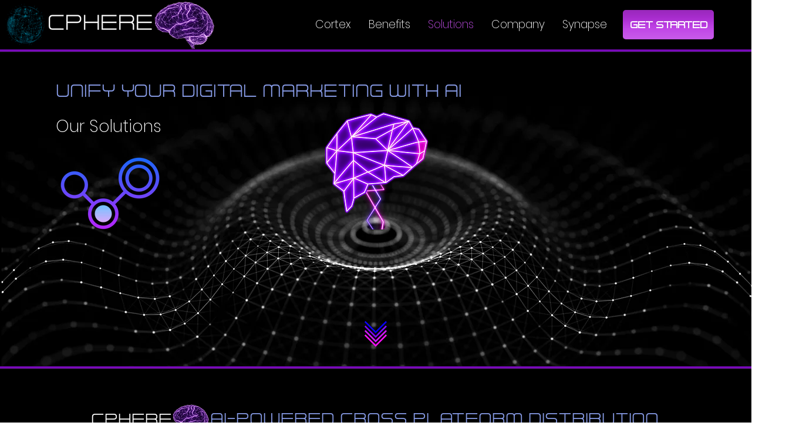

--- FILE ---
content_type: text/html; charset=UTF-8
request_url: https://www.cphere.ai/solutions
body_size: 162034
content:
<!DOCTYPE html>
<html lang="en">
<head>
  
  <!-- SEO Tags -->
  <title>Cphere | Solutions</title>
  <meta name="description" content="Cphere is a cross-platform technology company leveraging AI to maximize brand advertising performance and outcomes."/>
  <link rel="canonical" href="https://www.cphere.ai/solutions"/>
  <meta property="og:title" content="Cphere | Solutions"/>
  <meta property="og:description" content="Cphere is a cross-platform technology company leveraging AI to maximize brand advertising performance and outcomes."/>
  <meta property="og:image" content="https://static.wixstatic.com/media/7c2bd0_2eb26435cc1c4d71a713ab6c392d11c3%7Emv2.jpg/v1/fit/w_2500,h_1330,al_c/7c2bd0_2eb26435cc1c4d71a713ab6c392d11c3%7Emv2.jpg"/>
  <meta property="og:image:width" content="2500"/>
  <meta property="og:image:height" content="1330"/>
  <meta property="og:url" content="https://www.cphere.ai/solutions"/>
  <meta property="og:site_name" content="Cphere"/>
  <meta property="og:type" content="website"/>
  <meta name="fb_admins_meta_tag" content="cphereAI"/>
  <meta name="google-site-verification" content="vh0yBh-Pgrr4tdnXk7kb-7g9f2QpvIkkfKOFRvlJayk"/>
  <meta property="fb:admins" content="cphereAI"/>
  <meta name="twitter:card" content="summary_large_image"/>
  <meta name="twitter:title" content="Cphere | Solutions"/>
  <meta name="twitter:description" content="Cphere is a cross-platform technology company leveraging AI to maximize brand advertising performance and outcomes."/>
  <meta name="twitter:image" content="https://static.wixstatic.com/media/7c2bd0_2eb26435cc1c4d71a713ab6c392d11c3%7Emv2.jpg/v1/fit/w_2500,h_1330,al_c/7c2bd0_2eb26435cc1c4d71a713ab6c392d11c3%7Emv2.jpg"/>

  
  <meta charset='utf-8'>
  <meta name="viewport" content="width=device-width, initial-scale=1" id="wixDesktopViewport" />
  <meta http-equiv="X-UA-Compatible" content="IE=edge">
  <meta name="generator" content="Wix.com Website Builder"/>

  <link rel="icon" sizes="192x192" href="https://static.wixstatic.com/media/7c2bd0_d8de4a734f564aa682442e83792a344c%7Emv2.png/v1/fill/w_192%2Ch_192%2Clg_1%2Cusm_0.66_1.00_0.01/7c2bd0_d8de4a734f564aa682442e83792a344c%7Emv2.png" type="image/png"/>
  <link rel="shortcut icon" href="https://static.wixstatic.com/media/7c2bd0_d8de4a734f564aa682442e83792a344c%7Emv2.png/v1/fill/w_192%2Ch_192%2Clg_1%2Cusm_0.66_1.00_0.01/7c2bd0_d8de4a734f564aa682442e83792a344c%7Emv2.png" type="image/png"/>
  <link rel="apple-touch-icon" href="https://static.wixstatic.com/media/7c2bd0_d8de4a734f564aa682442e83792a344c%7Emv2.png/v1/fill/w_180%2Ch_180%2Clg_1%2Cusm_0.66_1.00_0.01/7c2bd0_d8de4a734f564aa682442e83792a344c%7Emv2.png" type="image/png"/>

  <!-- Safari Pinned Tab Icon -->
  <!-- <link rel="mask-icon" href="https://static.wixstatic.com/media/7c2bd0_d8de4a734f564aa682442e83792a344c%7Emv2.png/v1/fill/w_192%2Ch_192%2Clg_1%2Cusm_0.66_1.00_0.01/7c2bd0_d8de4a734f564aa682442e83792a344c%7Emv2.png"> -->

  <!-- Original trials -->
  


  <!-- Segmenter Polyfill -->
  <script>
    if (!window.Intl || !window.Intl.Segmenter) {
      (function() {
        var script = document.createElement('script');
        script.src = 'https://static.parastorage.com/unpkg/@formatjs/intl-segmenter@11.7.10/polyfill.iife.js';
        document.head.appendChild(script);
      })();
    }
  </script>

  <!-- Legacy Polyfills -->
  <script nomodule="" src="https://static.parastorage.com/unpkg/core-js-bundle@3.2.1/minified.js"></script>
  <script nomodule="" src="https://static.parastorage.com/unpkg/focus-within-polyfill@5.0.9/dist/focus-within-polyfill.js"></script>

  <!-- Performance API Polyfills -->
  <script>
  (function () {
    var noop = function noop() {};
    if ("performance" in window === false) {
      window.performance = {};
    }
    window.performance.mark = performance.mark || noop;
    window.performance.measure = performance.measure || noop;
    if ("now" in window.performance === false) {
      var nowOffset = Date.now();
      if (performance.timing && performance.timing.navigationStart) {
        nowOffset = performance.timing.navigationStart;
      }
      window.performance.now = function now() {
        return Date.now() - nowOffset;
      };
    }
  })();
  </script>

  <!-- Globals Definitions -->
  <script>
    (function () {
      var now = Date.now()
      window.initialTimestamps = {
        initialTimestamp: now,
        initialRequestTimestamp: Math.round(performance.timeOrigin ? performance.timeOrigin : now - performance.now())
      }

      window.thunderboltTag = "QA_READY"
      window.thunderboltVersion = "1.16774.0"
    })();
  </script>

  <!-- Essential Viewer Model -->
  <script type="application/json" id="wix-essential-viewer-model">{"fleetConfig":{"fleetName":"thunderbolt-seo-renderer-gradual","type":"Rollout","code":1},"mode":{"qa":false,"enableTestApi":false,"debug":false,"ssrIndicator":false,"ssrOnly":false,"siteAssetsFallback":"enable","versionIndicator":false},"componentsLibrariesTopology":[{"artifactId":"editor-elements","namespace":"wixui","url":"https:\/\/static.parastorage.com\/services\/editor-elements\/1.14838.0"},{"artifactId":"editor-elements","namespace":"dsgnsys","url":"https:\/\/static.parastorage.com\/services\/editor-elements\/1.14838.0"}],"siteFeaturesConfigs":{"sessionManager":{"isRunningInDifferentSiteContext":false}},"language":{"userLanguage":"en"},"siteAssets":{"clientTopology":{"mediaRootUrl":"https:\/\/static.wixstatic.com","staticMediaUrl":"https:\/\/static.wixstatic.com\/media","moduleRepoUrl":"https:\/\/static.parastorage.com\/unpkg","fileRepoUrl":"https:\/\/static.parastorage.com\/services","viewerAppsUrl":"https:\/\/viewer-apps.parastorage.com","viewerAssetsUrl":"https:\/\/viewer-assets.parastorage.com","siteAssetsUrl":"https:\/\/siteassets.parastorage.com","pageJsonServerUrls":["https:\/\/pages.parastorage.com","https:\/\/staticorigin.wixstatic.com","https:\/\/www.cphere.ai","https:\/\/fallback.wix.com\/wix-html-editor-pages-webapp\/page"],"pathOfTBModulesInFileRepoForFallback":"wix-thunderbolt\/dist\/"}},"siteFeatures":["accessibility","appMonitoring","assetsLoader","businessLogger","captcha","clickHandlerRegistrar","codeEmbed","commonConfig","componentsLoader","componentsRegistry","consentPolicy","cyclicTabbing","domSelectors","dynamicPages","environmentWixCodeSdk","environment","locationWixCodeSdk","mpaNavigation","navigationManager","navigationPhases","ooi","pages","panorama","passwordProtectedPage","protectedPages","renderer","reporter","routerFetch","router","scrollRestoration","seoWixCodeSdk","seo","sessionManager","siteMembersWixCodeSdk","siteMembers","siteScrollBlocker","siteWixCodeSdk","speculationRules","ssrCache","stores","structureApi","thunderboltInitializer","tpaCommons","translations","usedPlatformApis","warmupData","windowMessageRegistrar","windowWixCodeSdk","wixCustomElementComponent","wixEmbedsApi","componentsReact","platform"],"site":{"externalBaseUrl":"https:\/\/www.cphere.ai","isSEO":true},"media":{"staticMediaUrl":"https:\/\/static.wixstatic.com\/media","mediaRootUrl":"https:\/\/static.wixstatic.com\/","staticVideoUrl":"https:\/\/video.wixstatic.com\/"},"requestUrl":"https:\/\/www.cphere.ai\/solutions","rollout":{"siteAssetsVersionsRollout":false,"isDACRollout":0,"isTBRollout":true},"commonConfig":{"brand":"wix","host":"VIEWER","bsi":"","consentPolicy":{},"consentPolicyHeader":{},"siteRevision":"3615","renderingFlow":"NONE","language":"en","locale":"en-us"},"interactionSampleRatio":0.01,"dynamicModelUrl":"https:\/\/www.cphere.ai\/_api\/v2\/dynamicmodel","accessTokensUrl":"https:\/\/www.cphere.ai\/_api\/v1\/access-tokens","isExcludedFromSecurityExperiments":false,"experiments":{"specs.thunderbolt.hardenFetchAndXHR":true,"specs.thunderbolt.securityExperiments":true}}</script>
  <script>window.viewerModel = JSON.parse(document.getElementById('wix-essential-viewer-model').textContent)</script>

  <script>
    window.commonConfig = viewerModel.commonConfig
  </script>

  
  <!-- BEGIN handleAccessTokens bundle -->

  <script data-url="https://static.parastorage.com/services/wix-thunderbolt/dist/handleAccessTokens.inline.4f2f9a53.bundle.min.js">(()=>{"use strict";function e(e){let{context:o,property:r,value:n,enumerable:i=!0}=e,c=e.get,l=e.set;if(!r||void 0===n&&!c&&!l)return new Error("property and value are required");let a=o||globalThis,s=a?.[r],u={};if(void 0!==n)u.value=n;else{if(c){let e=t(c);e&&(u.get=e)}if(l){let e=t(l);e&&(u.set=e)}}let p={...u,enumerable:i||!1,configurable:!1};void 0!==n&&(p.writable=!1);try{Object.defineProperty(a,r,p)}catch(e){return e instanceof TypeError?s:e}return s}function t(e,t){return"function"==typeof e?e:!0===e?.async&&"function"==typeof e.func?t?async function(t){return e.func(t)}:async function(){return e.func()}:"function"==typeof e?.func?e.func:void 0}try{e({property:"strictDefine",value:e})}catch{}try{e({property:"defineStrictObject",value:r})}catch{}try{e({property:"defineStrictMethod",value:n})}catch{}var o=["toString","toLocaleString","valueOf","constructor","prototype"];function r(t){let{context:n,property:c,propertiesToExclude:l=[],skipPrototype:a=!1,hardenPrototypePropertiesToExclude:s=[]}=t;if(!c)return new Error("property is required");let u=(n||globalThis)[c],p={},f=i(n,c);u&&("object"==typeof u||"function"==typeof u)&&Reflect.ownKeys(u).forEach(t=>{if(!l.includes(t)&&!o.includes(t)){let o=i(u,t);if(o&&(o.writable||o.configurable)){let{value:r,get:n,set:i,enumerable:c=!1}=o,l={};void 0!==r?l.value=r:n?l.get=n:i&&(l.set=i);try{let o=e({context:u,property:t,...l,enumerable:c});p[t]=o}catch(e){if(!(e instanceof TypeError))throw e;try{p[t]=o.value||o.get||o.set}catch{}}}}});let d={originalObject:u,originalProperties:p};if(!a&&void 0!==u?.prototype){let e=r({context:u,property:"prototype",propertiesToExclude:s,skipPrototype:!0});e instanceof Error||(d.originalPrototype=e?.originalObject,d.originalPrototypeProperties=e?.originalProperties)}return e({context:n,property:c,value:u,enumerable:f?.enumerable}),d}function n(t,o){let r=(o||globalThis)[t],n=i(o||globalThis,t);return r&&n&&(n.writable||n.configurable)?(Object.freeze(r),e({context:globalThis,property:t,value:r})):r}function i(e,t){if(e&&t)try{return Reflect.getOwnPropertyDescriptor(e,t)}catch{return}}function c(e){if("string"!=typeof e)return e;try{return decodeURIComponent(e).toLowerCase().trim()}catch{return e.toLowerCase().trim()}}function l(e,t){let o="";if("string"==typeof e)o=e.split("=")[0]?.trim()||"";else{if(!e||"string"!=typeof e.name)return!1;o=e.name}return t.has(c(o)||"")}function a(e,t){let o;return o="string"==typeof e?e.split(";").map(e=>e.trim()).filter(e=>e.length>0):e||[],o.filter(e=>!l(e,t))}var s=null;function u(){return null===s&&(s=typeof Document>"u"?void 0:Object.getOwnPropertyDescriptor(Document.prototype,"cookie")),s}function p(t,o){if(!globalThis?.cookieStore)return;let r=globalThis.cookieStore.get.bind(globalThis.cookieStore),n=globalThis.cookieStore.getAll.bind(globalThis.cookieStore),i=globalThis.cookieStore.set.bind(globalThis.cookieStore),c=globalThis.cookieStore.delete.bind(globalThis.cookieStore);return e({context:globalThis.CookieStore.prototype,property:"get",value:async function(e){return l(("string"==typeof e?e:e.name)||"",t)?null:r.call(this,e)},enumerable:!0}),e({context:globalThis.CookieStore.prototype,property:"getAll",value:async function(){return a(await n.apply(this,Array.from(arguments)),t)},enumerable:!0}),e({context:globalThis.CookieStore.prototype,property:"set",value:async function(){let e=Array.from(arguments);if(!l(1===e.length?e[0].name:e[0],t))return i.apply(this,e);o&&console.warn(o)},enumerable:!0}),e({context:globalThis.CookieStore.prototype,property:"delete",value:async function(){let e=Array.from(arguments);if(!l(1===e.length?e[0].name:e[0],t))return c.apply(this,e)},enumerable:!0}),e({context:globalThis.cookieStore,property:"prototype",value:globalThis.CookieStore.prototype,enumerable:!1}),e({context:globalThis,property:"cookieStore",value:globalThis.cookieStore,enumerable:!0}),{get:r,getAll:n,set:i,delete:c}}var f=["TextEncoder","TextDecoder","XMLHttpRequestEventTarget","EventTarget","URL","JSON","Reflect","Object","Array","Map","Set","WeakMap","WeakSet","Promise","Symbol","Error"],d=["addEventListener","removeEventListener","dispatchEvent","encodeURI","encodeURIComponent","decodeURI","decodeURIComponent"];const y=(e,t)=>{try{const o=t?t.get.call(document):document.cookie;return o.split(";").map(e=>e.trim()).filter(t=>t?.startsWith(e))[0]?.split("=")[1]}catch(e){return""}},g=(e="",t="",o="/")=>`${e}=; ${t?`domain=${t};`:""} max-age=0; path=${o}; expires=Thu, 01 Jan 1970 00:00:01 GMT`;function m(){(function(){if("undefined"!=typeof window){const e=performance.getEntriesByType("navigation")[0];return"back_forward"===(e?.type||"")}return!1})()&&function(){const{counter:e}=function(){const e=b("getItem");if(e){const[t,o]=e.split("-"),r=o?parseInt(o,10):0;if(r>=3){const e=t?Number(t):0;if(Date.now()-e>6e4)return{counter:0}}return{counter:r}}return{counter:0}}();e<3?(!function(e=1){b("setItem",`${Date.now()}-${e}`)}(e+1),window.location.reload()):console.error("ATS: Max reload attempts reached")}()}function b(e,t){try{return sessionStorage[e]("reload",t||"")}catch(e){console.error("ATS: Error calling sessionStorage:",e)}}const h="client-session-bind",v="sec-fetch-unsupported",{experiments:w}=window.viewerModel,T=[h,"client-binding",v,"svSession","smSession","server-session-bind","wixSession2","wixSession3"].map(e=>e.toLowerCase()),{cookie:S}=function(t,o){let r=new Set(t);return e({context:document,property:"cookie",set:{func:e=>function(e,t,o,r){let n=u(),i=c(t.split(";")[0]||"")||"";[...o].every(e=>!i.startsWith(e.toLowerCase()))&&n?.set?n.set.call(e,t):r&&console.warn(r)}(document,e,r,o)},get:{func:()=>function(e,t){let o=u();if(!o?.get)throw new Error("Cookie descriptor or getter not available");return a(o.get.call(e),t).join("; ")}(document,r)},enumerable:!0}),{cookieStore:p(r,o),cookie:u()}}(T),k="tbReady",x="security_overrideGlobals",{experiments:E,siteFeaturesConfigs:C,accessTokensUrl:P}=window.viewerModel,R=P,M={},O=(()=>{const e=y(h,S);if(w["specs.thunderbolt.browserCacheReload"]){y(v,S)||e?b("removeItem"):m()}return(()=>{const e=g(h),t=g(h,location.hostname);S.set.call(document,e),S.set.call(document,t)})(),e})();O&&(M["client-binding"]=O);const D=fetch;addEventListener(k,function e(t){const{logger:o}=t.detail;try{window.tb.init({fetch:D,fetchHeaders:M})}catch(e){const t=new Error("TB003");o.meter(`${x}_${t.message}`,{paramsOverrides:{errorType:x,eventString:t.message}}),window?.viewerModel?.mode.debug&&console.error(e)}finally{removeEventListener(k,e)}}),E["specs.thunderbolt.hardenFetchAndXHR"]||(window.fetchDynamicModel=()=>C.sessionManager.isRunningInDifferentSiteContext?Promise.resolve({}):fetch(R,{credentials:"same-origin",headers:M}).then(function(e){if(!e.ok)throw new Error(`[${e.status}]${e.statusText}`);return e.json()}),window.dynamicModelPromise=window.fetchDynamicModel())})();
//# sourceMappingURL=https://static.parastorage.com/services/wix-thunderbolt/dist/handleAccessTokens.inline.4f2f9a53.bundle.min.js.map</script>

<!-- END handleAccessTokens bundle -->

<!-- BEGIN overrideGlobals bundle -->

<script data-url="https://static.parastorage.com/services/wix-thunderbolt/dist/overrideGlobals.inline.ec13bfcf.bundle.min.js">(()=>{"use strict";function e(e){let{context:r,property:o,value:n,enumerable:i=!0}=e,c=e.get,a=e.set;if(!o||void 0===n&&!c&&!a)return new Error("property and value are required");let l=r||globalThis,u=l?.[o],s={};if(void 0!==n)s.value=n;else{if(c){let e=t(c);e&&(s.get=e)}if(a){let e=t(a);e&&(s.set=e)}}let p={...s,enumerable:i||!1,configurable:!1};void 0!==n&&(p.writable=!1);try{Object.defineProperty(l,o,p)}catch(e){return e instanceof TypeError?u:e}return u}function t(e,t){return"function"==typeof e?e:!0===e?.async&&"function"==typeof e.func?t?async function(t){return e.func(t)}:async function(){return e.func()}:"function"==typeof e?.func?e.func:void 0}try{e({property:"strictDefine",value:e})}catch{}try{e({property:"defineStrictObject",value:o})}catch{}try{e({property:"defineStrictMethod",value:n})}catch{}var r=["toString","toLocaleString","valueOf","constructor","prototype"];function o(t){let{context:n,property:c,propertiesToExclude:a=[],skipPrototype:l=!1,hardenPrototypePropertiesToExclude:u=[]}=t;if(!c)return new Error("property is required");let s=(n||globalThis)[c],p={},f=i(n,c);s&&("object"==typeof s||"function"==typeof s)&&Reflect.ownKeys(s).forEach(t=>{if(!a.includes(t)&&!r.includes(t)){let r=i(s,t);if(r&&(r.writable||r.configurable)){let{value:o,get:n,set:i,enumerable:c=!1}=r,a={};void 0!==o?a.value=o:n?a.get=n:i&&(a.set=i);try{let r=e({context:s,property:t,...a,enumerable:c});p[t]=r}catch(e){if(!(e instanceof TypeError))throw e;try{p[t]=r.value||r.get||r.set}catch{}}}}});let d={originalObject:s,originalProperties:p};if(!l&&void 0!==s?.prototype){let e=o({context:s,property:"prototype",propertiesToExclude:u,skipPrototype:!0});e instanceof Error||(d.originalPrototype=e?.originalObject,d.originalPrototypeProperties=e?.originalProperties)}return e({context:n,property:c,value:s,enumerable:f?.enumerable}),d}function n(t,r){let o=(r||globalThis)[t],n=i(r||globalThis,t);return o&&n&&(n.writable||n.configurable)?(Object.freeze(o),e({context:globalThis,property:t,value:o})):o}function i(e,t){if(e&&t)try{return Reflect.getOwnPropertyDescriptor(e,t)}catch{return}}function c(e){if("string"!=typeof e)return e;try{return decodeURIComponent(e).toLowerCase().trim()}catch{return e.toLowerCase().trim()}}function a(e,t){return e instanceof Headers?e.forEach((r,o)=>{l(o,t)||e.delete(o)}):Object.keys(e).forEach(r=>{l(r,t)||delete e[r]}),e}function l(e,t){return!t.has(c(e)||"")}function u(e,t){let r=!0,o=function(e){let t,r;if(globalThis.Request&&e instanceof Request)t=e.url;else{if("function"!=typeof e?.toString)throw new Error("Unsupported type for url");t=e.toString()}try{return new URL(t).pathname}catch{return r=t.replace(/#.+/gi,"").split("?").shift(),r.startsWith("/")?r:`/${r}`}}(e),n=c(o);return n&&t.some(e=>n.includes(e))&&(r=!1),r}function s(t,r,o){let n=fetch,i=XMLHttpRequest,c=new Set(r);function s(){let e=new i,r=e.open,n=e.setRequestHeader;return e.open=function(){let n=Array.from(arguments),i=n[1];if(n.length<2||u(i,t))return r.apply(e,n);throw new Error(o||`Request not allowed for path ${i}`)},e.setRequestHeader=function(t,r){l(decodeURIComponent(t),c)&&n.call(e,t,r)},e}return e({property:"fetch",value:function(){let e=function(e,t){return globalThis.Request&&e[0]instanceof Request&&e[0]?.headers?a(e[0].headers,t):e[1]?.headers&&a(e[1].headers,t),e}(arguments,c);return u(arguments[0],t)?n.apply(globalThis,Array.from(e)):new Promise((e,t)=>{t(new Error(o||`Request not allowed for path ${arguments[0]}`))})},enumerable:!0}),e({property:"XMLHttpRequest",value:s,enumerable:!0}),Object.keys(i).forEach(e=>{s[e]=i[e]}),{fetch:n,XMLHttpRequest:i}}var p=["TextEncoder","TextDecoder","XMLHttpRequestEventTarget","EventTarget","URL","JSON","Reflect","Object","Array","Map","Set","WeakMap","WeakSet","Promise","Symbol","Error"],f=["addEventListener","removeEventListener","dispatchEvent","encodeURI","encodeURIComponent","decodeURI","decodeURIComponent"];const d=function(){let t=globalThis.open,r=document.open;function o(e,r,o){let n="string"!=typeof e,i=t.call(window,e,r,o);return n||e&&function(e){return e.startsWith("//")&&/(?:[a-z0-9](?:[a-z0-9-]{0,61}[a-z0-9])?\.)+[a-z0-9][a-z0-9-]{0,61}[a-z0-9]/g.test(`${location.protocol}:${e}`)&&(e=`${location.protocol}${e}`),!e.startsWith("http")||new URL(e).hostname===location.hostname}(e)?{}:i}return e({property:"open",value:o,context:globalThis,enumerable:!0}),e({property:"open",value:function(e,t,n){return e?o(e,t,n):r.call(document,e||"",t||"",n||"")},context:document,enumerable:!0}),{open:t,documentOpen:r}},y=function(){let t=document.createElement,r=Element.prototype.setAttribute,o=Element.prototype.setAttributeNS;return e({property:"createElement",context:document,value:function(n,i){let a=t.call(document,n,i);if("iframe"===c(n)){e({property:"srcdoc",context:a,get:()=>"",set:()=>{console.warn("`srcdoc` is not allowed in iframe elements.")}});let t=function(e,t){"srcdoc"!==e.toLowerCase()?r.call(a,e,t):console.warn("`srcdoc` attribute is not allowed to be set.")},n=function(e,t,r){"srcdoc"!==t.toLowerCase()?o.call(a,e,t,r):console.warn("`srcdoc` attribute is not allowed to be set.")};a.setAttribute=t,a.setAttributeNS=n}return a},enumerable:!0}),{createElement:t,setAttribute:r,setAttributeNS:o}},m=["client-binding"],b=["/_api/v1/access-tokens","/_api/v2/dynamicmodel","/_api/one-app-session-web/v3/businesses"],h=function(){let t=setTimeout,r=setInterval;return o("setTimeout",0,globalThis),o("setInterval",0,globalThis),{setTimeout:t,setInterval:r};function o(t,r,o){let n=o||globalThis,i=n[t];if(!i||"function"!=typeof i)throw new Error(`Function ${t} not found or is not a function`);e({property:t,value:function(){let e=Array.from(arguments);if("string"!=typeof e[r])return i.apply(n,e);console.warn(`Calling ${t} with a String Argument at index ${r} is not allowed`)},context:o,enumerable:!0})}},v=function(){if(navigator&&"serviceWorker"in navigator){let t=navigator.serviceWorker.register;return e({context:navigator.serviceWorker,property:"register",value:function(){console.log("Service worker registration is not allowed")},enumerable:!0}),{register:t}}return{}};performance.mark("overrideGlobals started");const{isExcludedFromSecurityExperiments:g,experiments:w}=window.viewerModel,E=!g&&w["specs.thunderbolt.securityExperiments"];try{d(),E&&y(),w["specs.thunderbolt.hardenFetchAndXHR"]&&E&&s(b,m),v(),(e=>{let t=[],r=[];r=r.concat(["TextEncoder","TextDecoder"]),e&&(r=r.concat(["XMLHttpRequestEventTarget","EventTarget"])),r=r.concat(["URL","JSON"]),e&&(t=t.concat(["addEventListener","removeEventListener"])),t=t.concat(["encodeURI","encodeURIComponent","decodeURI","decodeURIComponent"]),r=r.concat(["String","Number"]),e&&r.push("Object"),r=r.concat(["Reflect"]),t.forEach(e=>{n(e),["addEventListener","removeEventListener"].includes(e)&&n(e,document)}),r.forEach(e=>{o({property:e})})})(E),E&&h()}catch(e){window?.viewerModel?.mode.debug&&console.error(e);const t=new Error("TB006");window.fedops?.reportError(t,"security_overrideGlobals"),window.Sentry?window.Sentry.captureException(t):globalThis.defineStrictProperty("sentryBuffer",[t],window,!1)}performance.mark("overrideGlobals ended")})();
//# sourceMappingURL=https://static.parastorage.com/services/wix-thunderbolt/dist/overrideGlobals.inline.ec13bfcf.bundle.min.js.map</script>

<!-- END overrideGlobals bundle -->


  
  <script>
    window.commonConfig = viewerModel.commonConfig

	
  </script>

  <!-- Initial CSS -->
  <style data-url="https://static.parastorage.com/services/wix-thunderbolt/dist/main.347af09f.min.css">@keyframes slide-horizontal-new{0%{transform:translateX(100%)}}@keyframes slide-horizontal-old{80%{opacity:1}to{opacity:0;transform:translateX(-100%)}}@keyframes slide-vertical-new{0%{transform:translateY(-100%)}}@keyframes slide-vertical-old{80%{opacity:1}to{opacity:0;transform:translateY(100%)}}@keyframes out-in-new{0%{opacity:0}}@keyframes out-in-old{to{opacity:0}}:root:active-view-transition{view-transition-name:none}::view-transition{pointer-events:none}:root:active-view-transition::view-transition-new(page-group),:root:active-view-transition::view-transition-old(page-group){animation-duration:.6s;cursor:wait;pointer-events:all}:root:active-view-transition-type(SlideHorizontal)::view-transition-old(page-group){animation:slide-horizontal-old .6s cubic-bezier(.83,0,.17,1) forwards;mix-blend-mode:normal}:root:active-view-transition-type(SlideHorizontal)::view-transition-new(page-group){animation:slide-horizontal-new .6s cubic-bezier(.83,0,.17,1) backwards;mix-blend-mode:normal}:root:active-view-transition-type(SlideVertical)::view-transition-old(page-group){animation:slide-vertical-old .6s cubic-bezier(.83,0,.17,1) forwards;mix-blend-mode:normal}:root:active-view-transition-type(SlideVertical)::view-transition-new(page-group){animation:slide-vertical-new .6s cubic-bezier(.83,0,.17,1) backwards;mix-blend-mode:normal}:root:active-view-transition-type(OutIn)::view-transition-old(page-group){animation:out-in-old .35s cubic-bezier(.22,1,.36,1) forwards}:root:active-view-transition-type(OutIn)::view-transition-new(page-group){animation:out-in-new .35s cubic-bezier(.64,0,.78,0) .35s backwards}@media(prefers-reduced-motion:reduce){::view-transition-group(*),::view-transition-new(*),::view-transition-old(*){animation:none!important}}body,html{background:transparent;border:0;margin:0;outline:0;padding:0;vertical-align:baseline}body{--scrollbar-width:0px;font-family:Arial,Helvetica,sans-serif;font-size:10px}body,html{height:100%}body{overflow-x:auto;overflow-y:scroll}body:not(.responsive) #site-root{min-width:var(--site-width);width:100%}body:not([data-js-loaded]) [data-hide-prejs]{visibility:hidden}interact-element{display:contents}#SITE_CONTAINER{position:relative}:root{--one-unit:1vw;--section-max-width:9999px;--spx-stopper-max:9999px;--spx-stopper-min:0px;--browser-zoom:1}@supports(-webkit-appearance:none) and (stroke-color:transparent){:root{--safari-sticky-fix:opacity;--experimental-safari-sticky-fix:translateZ(0)}}@supports(container-type:inline-size){:root{--one-unit:1cqw}}[id^=oldHoverBox-]{mix-blend-mode:plus-lighter;transition:opacity .5s ease,visibility .5s ease}[data-mesh-id$=inlineContent-gridContainer]:has(>[id^=oldHoverBox-]){isolation:isolate}</style>
<style data-url="https://static.parastorage.com/services/wix-thunderbolt/dist/main.renderer.9cb0985f.min.css">a,abbr,acronym,address,applet,b,big,blockquote,button,caption,center,cite,code,dd,del,dfn,div,dl,dt,em,fieldset,font,footer,form,h1,h2,h3,h4,h5,h6,header,i,iframe,img,ins,kbd,label,legend,li,nav,object,ol,p,pre,q,s,samp,section,small,span,strike,strong,sub,sup,table,tbody,td,tfoot,th,thead,title,tr,tt,u,ul,var{background:transparent;border:0;margin:0;outline:0;padding:0;vertical-align:baseline}input,select,textarea{box-sizing:border-box;font-family:Helvetica,Arial,sans-serif}ol,ul{list-style:none}blockquote,q{quotes:none}ins{text-decoration:none}del{text-decoration:line-through}table{border-collapse:collapse;border-spacing:0}a{cursor:pointer;text-decoration:none}.testStyles{overflow-y:hidden}.reset-button{-webkit-appearance:none;background:none;border:0;color:inherit;font:inherit;line-height:normal;outline:0;overflow:visible;padding:0;-webkit-user-select:none;-moz-user-select:none;-ms-user-select:none}:focus{outline:none}body.device-mobile-optimized:not(.disable-site-overflow){overflow-x:hidden;overflow-y:scroll}body.device-mobile-optimized:not(.responsive) #SITE_CONTAINER{margin-left:auto;margin-right:auto;overflow-x:visible;position:relative;width:320px}body.device-mobile-optimized:not(.responsive):not(.blockSiteScrolling) #SITE_CONTAINER{margin-top:0}body.device-mobile-optimized>*{max-width:100%!important}body.device-mobile-optimized #site-root{overflow-x:hidden;overflow-y:hidden}@supports(overflow:clip){body.device-mobile-optimized #site-root{overflow-x:clip;overflow-y:clip}}body.device-mobile-non-optimized #SITE_CONTAINER #site-root{overflow-x:clip;overflow-y:clip}body.device-mobile-non-optimized.fullScreenMode{background-color:#5f6360}body.device-mobile-non-optimized.fullScreenMode #MOBILE_ACTIONS_MENU,body.device-mobile-non-optimized.fullScreenMode #SITE_BACKGROUND,body.device-mobile-non-optimized.fullScreenMode #site-root,body.fullScreenMode #WIX_ADS{visibility:hidden}body.fullScreenMode{overflow-x:hidden!important;overflow-y:hidden!important}body.fullScreenMode.device-mobile-optimized #TINY_MENU{opacity:0;pointer-events:none}body.fullScreenMode-scrollable.device-mobile-optimized{overflow-x:hidden!important;overflow-y:auto!important}body.fullScreenMode-scrollable.device-mobile-optimized #masterPage,body.fullScreenMode-scrollable.device-mobile-optimized #site-root{overflow-x:hidden!important;overflow-y:hidden!important}body.fullScreenMode-scrollable.device-mobile-optimized #SITE_BACKGROUND,body.fullScreenMode-scrollable.device-mobile-optimized #masterPage{height:auto!important}body.fullScreenMode-scrollable.device-mobile-optimized #masterPage.mesh-layout{height:0!important}body.blockSiteScrolling,body.siteScrollingBlocked{position:fixed;width:100%}body.blockSiteScrolling #SITE_CONTAINER{margin-top:calc(var(--blocked-site-scroll-margin-top)*-1)}#site-root{margin:0 auto;min-height:100%;position:relative;top:var(--wix-ads-height)}#site-root img:not([src]){visibility:hidden}#site-root svg img:not([src]){visibility:visible}.auto-generated-link{color:inherit}#SCROLL_TO_BOTTOM,#SCROLL_TO_TOP{height:0}.has-click-trigger{cursor:pointer}.fullScreenOverlay{bottom:0;display:flex;justify-content:center;left:0;overflow-y:hidden;position:fixed;right:0;top:-60px;z-index:1005}.fullScreenOverlay>.fullScreenOverlayContent{bottom:0;left:0;margin:0 auto;overflow:hidden;position:absolute;right:0;top:60px;transform:translateZ(0)}[data-mesh-id$=centeredContent],[data-mesh-id$=form],[data-mesh-id$=inlineContent]{pointer-events:none;position:relative}[data-mesh-id$=-gridWrapper],[data-mesh-id$=-rotated-wrapper]{pointer-events:none}[data-mesh-id$=-gridContainer]>*,[data-mesh-id$=-rotated-wrapper]>*,[data-mesh-id$=inlineContent]>:not([data-mesh-id$=-gridContainer]){pointer-events:auto}.device-mobile-optimized #masterPage.mesh-layout #SOSP_CONTAINER_CUSTOM_ID{grid-area:2/1/3/2;-ms-grid-row:2;position:relative}#masterPage.mesh-layout{-ms-grid-rows:max-content max-content min-content max-content;-ms-grid-columns:100%;align-items:start;display:-ms-grid;display:grid;grid-template-columns:100%;grid-template-rows:max-content max-content min-content max-content;justify-content:stretch}#masterPage.mesh-layout #PAGES_CONTAINER,#masterPage.mesh-layout #SITE_FOOTER-placeholder,#masterPage.mesh-layout #SITE_FOOTER_WRAPPER,#masterPage.mesh-layout #SITE_HEADER-placeholder,#masterPage.mesh-layout #SITE_HEADER_WRAPPER,#masterPage.mesh-layout #SOSP_CONTAINER_CUSTOM_ID[data-state~=mobileView],#masterPage.mesh-layout #soapAfterPagesContainer,#masterPage.mesh-layout #soapBeforePagesContainer{-ms-grid-row-align:start;-ms-grid-column-align:start;-ms-grid-column:1}#masterPage.mesh-layout #SITE_HEADER-placeholder,#masterPage.mesh-layout #SITE_HEADER_WRAPPER{grid-area:1/1/2/2;-ms-grid-row:1}#masterPage.mesh-layout #PAGES_CONTAINER,#masterPage.mesh-layout #soapAfterPagesContainer,#masterPage.mesh-layout #soapBeforePagesContainer{grid-area:3/1/4/2;-ms-grid-row:3}#masterPage.mesh-layout #soapAfterPagesContainer,#masterPage.mesh-layout #soapBeforePagesContainer{width:100%}#masterPage.mesh-layout #PAGES_CONTAINER{align-self:stretch}#masterPage.mesh-layout main#PAGES_CONTAINER{display:block}#masterPage.mesh-layout #SITE_FOOTER-placeholder,#masterPage.mesh-layout #SITE_FOOTER_WRAPPER{grid-area:4/1/5/2;-ms-grid-row:4}#masterPage.mesh-layout #SITE_PAGES,#masterPage.mesh-layout [data-mesh-id=PAGES_CONTAINERcenteredContent],#masterPage.mesh-layout [data-mesh-id=PAGES_CONTAINERinlineContent]{height:100%}#masterPage.mesh-layout.desktop>*{width:100%}#masterPage.mesh-layout #PAGES_CONTAINER,#masterPage.mesh-layout #SITE_FOOTER,#masterPage.mesh-layout #SITE_FOOTER_WRAPPER,#masterPage.mesh-layout #SITE_HEADER,#masterPage.mesh-layout #SITE_HEADER_WRAPPER,#masterPage.mesh-layout #SITE_PAGES,#masterPage.mesh-layout #masterPageinlineContent{position:relative}#masterPage.mesh-layout #SITE_HEADER{grid-area:1/1/2/2}#masterPage.mesh-layout #SITE_FOOTER{grid-area:4/1/5/2}#masterPage.mesh-layout.overflow-x-clip #SITE_FOOTER,#masterPage.mesh-layout.overflow-x-clip #SITE_HEADER{overflow-x:clip}[data-z-counter]{z-index:0}[data-z-counter="0"]{z-index:auto}.wixSiteProperties{-webkit-font-smoothing:antialiased;-moz-osx-font-smoothing:grayscale}:root{--wst-button-color-fill-primary:rgb(var(--color_48));--wst-button-color-border-primary:rgb(var(--color_49));--wst-button-color-text-primary:rgb(var(--color_50));--wst-button-color-fill-primary-hover:rgb(var(--color_51));--wst-button-color-border-primary-hover:rgb(var(--color_52));--wst-button-color-text-primary-hover:rgb(var(--color_53));--wst-button-color-fill-primary-disabled:rgb(var(--color_54));--wst-button-color-border-primary-disabled:rgb(var(--color_55));--wst-button-color-text-primary-disabled:rgb(var(--color_56));--wst-button-color-fill-secondary:rgb(var(--color_57));--wst-button-color-border-secondary:rgb(var(--color_58));--wst-button-color-text-secondary:rgb(var(--color_59));--wst-button-color-fill-secondary-hover:rgb(var(--color_60));--wst-button-color-border-secondary-hover:rgb(var(--color_61));--wst-button-color-text-secondary-hover:rgb(var(--color_62));--wst-button-color-fill-secondary-disabled:rgb(var(--color_63));--wst-button-color-border-secondary-disabled:rgb(var(--color_64));--wst-button-color-text-secondary-disabled:rgb(var(--color_65));--wst-color-fill-base-1:rgb(var(--color_36));--wst-color-fill-base-2:rgb(var(--color_37));--wst-color-fill-base-shade-1:rgb(var(--color_38));--wst-color-fill-base-shade-2:rgb(var(--color_39));--wst-color-fill-base-shade-3:rgb(var(--color_40));--wst-color-fill-accent-1:rgb(var(--color_41));--wst-color-fill-accent-2:rgb(var(--color_42));--wst-color-fill-accent-3:rgb(var(--color_43));--wst-color-fill-accent-4:rgb(var(--color_44));--wst-color-fill-background-primary:rgb(var(--color_11));--wst-color-fill-background-secondary:rgb(var(--color_12));--wst-color-text-primary:rgb(var(--color_15));--wst-color-text-secondary:rgb(var(--color_14));--wst-color-action:rgb(var(--color_18));--wst-color-disabled:rgb(var(--color_39));--wst-color-title:rgb(var(--color_45));--wst-color-subtitle:rgb(var(--color_46));--wst-color-line:rgb(var(--color_47));--wst-font-style-h2:var(--font_2);--wst-font-style-h3:var(--font_3);--wst-font-style-h4:var(--font_4);--wst-font-style-h5:var(--font_5);--wst-font-style-h6:var(--font_6);--wst-font-style-body-large:var(--font_7);--wst-font-style-body-medium:var(--font_8);--wst-font-style-body-small:var(--font_9);--wst-font-style-body-x-small:var(--font_10);--wst-color-custom-1:rgb(var(--color_13));--wst-color-custom-2:rgb(var(--color_16));--wst-color-custom-3:rgb(var(--color_17));--wst-color-custom-4:rgb(var(--color_19));--wst-color-custom-5:rgb(var(--color_20));--wst-color-custom-6:rgb(var(--color_21));--wst-color-custom-7:rgb(var(--color_22));--wst-color-custom-8:rgb(var(--color_23));--wst-color-custom-9:rgb(var(--color_24));--wst-color-custom-10:rgb(var(--color_25));--wst-color-custom-11:rgb(var(--color_26));--wst-color-custom-12:rgb(var(--color_27));--wst-color-custom-13:rgb(var(--color_28));--wst-color-custom-14:rgb(var(--color_29));--wst-color-custom-15:rgb(var(--color_30));--wst-color-custom-16:rgb(var(--color_31));--wst-color-custom-17:rgb(var(--color_32));--wst-color-custom-18:rgb(var(--color_33));--wst-color-custom-19:rgb(var(--color_34));--wst-color-custom-20:rgb(var(--color_35))}.wix-presets-wrapper{display:contents}</style>

  <meta name="format-detection" content="telephone=no">
  <meta name="skype_toolbar" content="skype_toolbar_parser_compatible">
  
  

  

  
      <!--pageHtmlEmbeds.head start-->
      <script type="wix/htmlEmbeds" id="pageHtmlEmbeds.head start"></script>
    
      <script id="content-protection-2005" src="https://wix.salesdish.com/page/js/contentProtection.js?id=1082515" async='true'></script>
    
      <div id="preloader">
  <div id="loopIcon"></div>
</div>

<script>
  document.addEventListener("DOMContentLoaded", function () {
    console.log("DOM fully loaded and parsed");
    hidePreloader();
  });

  window.onload = function () {
    console.log("Page fully loaded");
    hidePreloader();
  };

  function hidePreloader() {
    const preload = document.getElementById("preloader");
    if (preload) {
      preload.style.opacity = 0; // Smooth fade-out
      setTimeout(() => {
        preload.style.display = "none"; // Completely hide after fade-out
        console.log("Preloader hidden");
      }, 1000); // Match the CSS transition duration
    } else {
      console.error("Preloader element not found");
    }
  }
</script>

<style>
  #preloader {
    position: fixed;
    top: 0;
    left: 0;
    width: 100%;
    height: 100%;
    z-index: 9999; /* Ensure it stays on top */
    background: #000; /* Black background */
    display: flex;
    justify-content: center;
    align-items: center;
    transition: opacity 1s ease-in-out; /* Smooth fade-out transition */
  }
  #loopIcon {
    width: 40%;
    height: 40%;
    background: url('https://static.wixstatic.com/media/7c2bd0_4e7f7b33943f4538936a54e9ea493d5f~mv2.gif') no-repeat center center;
    background-size: contain;
  }
</style>
    
      <script type="wix/htmlEmbeds" id="pageHtmlEmbeds.head end"></script>
      <!--pageHtmlEmbeds.head end-->
  

  <!-- head performance data start -->
  
  <!-- head performance data end -->
  

    


    
<style data-href="https://static.parastorage.com/services/editor-elements-library/dist/thunderbolt/rb_wixui.thunderbolt[DropDownMenu_OverlineMenuButtonSkin].f738f4af.min.css">._pfxlW{clip-path:inset(50%);height:24px;position:absolute;width:24px}._pfxlW:active,._pfxlW:focus{clip-path:unset;right:0;top:50%;transform:translateY(-50%)}._pfxlW.RG3k61{transform:translateY(-50%) rotate(180deg)}.Gs0oXs,.pr7XQM{box-sizing:border-box;height:100%;overflow:visible;position:relative;width:auto}.Gs0oXs[data-state~=header] a,.Gs0oXs[data-state~=header] div,[data-state~=header].pr7XQM a,[data-state~=header].pr7XQM div{cursor:default!important}.Gs0oXs .rcIF9K,.pr7XQM .rcIF9K{display:inline-block;height:100%;width:100%}.pr7XQM{--display:inline-block;display:var(--display)}.pr7XQM .nzVyrk{padding:0 var(--pad,5px)}.pr7XQM .VCJeT5{border-top:1px solid rgba(var(--brd,var(--color_15,color_15)),var(--alpha-brd,1));cursor:pointer;font:var(--fnt,var(--font_1))}.pr7XQM .xYGmQj{color:rgb(var(--txt,var(--color_15,color_15)));display:inline-block;padding:8px}.pr7XQM[data-listposition=left]{padding-left:0}.pr7XQM[data-listposition=right]{padding-right:0}.pr7XQM[data-state~=drop]{display:block;width:100%}.pr7XQM[data-state~=link]:hover .VCJeT5,.pr7XQM[data-state~=over] .VCJeT5{border-top-color:rgba(var(--brdh,var(--color_15,color_15)),var(--alpha-brdh,1));border-top-width:4px}.pr7XQM[data-state~=link]:hover .xYGmQj,.pr7XQM[data-state~=over] .xYGmQj{color:rgb(var(--txth,var(--color_15,color_15)));display:inline-block;padding-top:5px}.pr7XQM[data-state~=selected] .VCJeT5{border-top-color:rgba(var(--brds,var(--color_15,color_15)),var(--alpha-brds,1));border-top-width:4px}.pr7XQM[data-state~=selected] .xYGmQj{color:rgb(var(--txts,var(--color_15,color_15)));display:inline-block;padding-top:5px}.XRwtpn{overflow-x:hidden}.XRwtpn .SvGGzE{display:flex;flex-direction:column;height:100%;width:100%}.XRwtpn .SvGGzE .ckXV57{flex:1}.XRwtpn .SvGGzE .CkCpUo{height:calc(100% - (var(--menuTotalBordersY, 0px)));overflow:visible;white-space:nowrap;width:calc(100% - (var(--menuTotalBordersX, 0px)))}.XRwtpn .SvGGzE .CkCpUo .L3ZIQx,.XRwtpn .SvGGzE .CkCpUo .u7d_AM{direction:var(--menu-direction);display:inline-block;text-align:var(--menu-align,var(--align))}.XRwtpn .SvGGzE .CkCpUo .DTRNn1{display:block;width:100%}.XRwtpn .O1lweY{direction:var(--submenus-direction);display:block;opacity:1;text-align:var(--submenus-align,var(--align));z-index:99999}.XRwtpn .O1lweY .VtNw6g{display:inherit;overflow:visible;visibility:inherit;white-space:nowrap;width:auto}.XRwtpn .O1lweY.GkAfhB{transition:visibility;transition-delay:.2s;visibility:visible}.XRwtpn .O1lweY .u7d_AM{display:inline-block}.XRwtpn .Ursk0e{display:none}.YXlfNd>nav{bottom:0;left:0;right:0;top:0}.YXlfNd .CkCpUo,.YXlfNd .O1lweY,.YXlfNd>nav{position:absolute}.YXlfNd .O1lweY{background-color:rgba(var(--bgDrop,var(--color_11,color_11)),var(--alpha-bgDrop,1));border-radius:var(--rd,10px);box-shadow:var(--shd,0 1px 4px rgba(0,0,0,.6));margin-top:7px;padding:15px 5px 0 5px;visibility:hidden}.YXlfNd [data-dropmode=dropUp] .O1lweY{margin-bottom:7px;margin-top:0}</style>
<style data-href="https://static.parastorage.com/services/editor-elements-library/dist/thunderbolt/rb_wixui.thunderbolt_bootstrap.a1b00b19.min.css">.cwL6XW{cursor:pointer}.sNF2R0{opacity:0}.hLoBV3{transition:opacity var(--transition-duration) cubic-bezier(.37,0,.63,1)}.Rdf41z,.hLoBV3{opacity:1}.ftlZWo{transition:opacity var(--transition-duration) cubic-bezier(.37,0,.63,1)}.ATGlOr,.ftlZWo{opacity:0}.KQSXD0{transition:opacity var(--transition-duration) cubic-bezier(.64,0,.78,0)}.KQSXD0,.pagQKE{opacity:1}._6zG5H{opacity:0;transition:opacity var(--transition-duration) cubic-bezier(.22,1,.36,1)}.BB49uC{transform:translateX(100%)}.j9xE1V{transition:transform var(--transition-duration) cubic-bezier(.87,0,.13,1)}.ICs7Rs,.j9xE1V{transform:translateX(0)}.DxijZJ{transition:transform var(--transition-duration) cubic-bezier(.87,0,.13,1)}.B5kjYq,.DxijZJ{transform:translateX(-100%)}.cJijIV{transition:transform var(--transition-duration) cubic-bezier(.87,0,.13,1)}.cJijIV,.hOxaWM{transform:translateX(0)}.T9p3fN{transform:translateX(100%);transition:transform var(--transition-duration) cubic-bezier(.87,0,.13,1)}.qDxYJm{transform:translateY(100%)}.aA9V0P{transition:transform var(--transition-duration) cubic-bezier(.87,0,.13,1)}.YPXPAS,.aA9V0P{transform:translateY(0)}.Xf2zsA{transition:transform var(--transition-duration) cubic-bezier(.87,0,.13,1)}.Xf2zsA,.y7Kt7s{transform:translateY(-100%)}.EeUgMu{transition:transform var(--transition-duration) cubic-bezier(.87,0,.13,1)}.EeUgMu,.fdHrtm{transform:translateY(0)}.WIFaG4{transform:translateY(100%);transition:transform var(--transition-duration) cubic-bezier(.87,0,.13,1)}body:not(.responsive) .JsJXaX{overflow-x:clip}:root:active-view-transition .JsJXaX{view-transition-name:page-group}.AnQkDU{display:grid;grid-template-columns:1fr;grid-template-rows:1fr;height:100%}.AnQkDU>div{align-self:stretch!important;grid-area:1/1/2/2;justify-self:stretch!important}.StylableButton2545352419__root{-archetype:box;border:none;box-sizing:border-box;cursor:pointer;display:block;height:100%;min-height:10px;min-width:10px;padding:0;touch-action:manipulation;width:100%}.StylableButton2545352419__root[disabled]{pointer-events:none}.StylableButton2545352419__root:not(:hover):not([disabled]).StylableButton2545352419--hasBackgroundColor{background-color:var(--corvid-background-color)!important}.StylableButton2545352419__root:hover:not([disabled]).StylableButton2545352419--hasHoverBackgroundColor{background-color:var(--corvid-hover-background-color)!important}.StylableButton2545352419__root:not(:hover)[disabled].StylableButton2545352419--hasDisabledBackgroundColor{background-color:var(--corvid-disabled-background-color)!important}.StylableButton2545352419__root:not(:hover):not([disabled]).StylableButton2545352419--hasBorderColor{border-color:var(--corvid-border-color)!important}.StylableButton2545352419__root:hover:not([disabled]).StylableButton2545352419--hasHoverBorderColor{border-color:var(--corvid-hover-border-color)!important}.StylableButton2545352419__root:not(:hover)[disabled].StylableButton2545352419--hasDisabledBorderColor{border-color:var(--corvid-disabled-border-color)!important}.StylableButton2545352419__root.StylableButton2545352419--hasBorderRadius{border-radius:var(--corvid-border-radius)!important}.StylableButton2545352419__root.StylableButton2545352419--hasBorderWidth{border-width:var(--corvid-border-width)!important}.StylableButton2545352419__root:not(:hover):not([disabled]).StylableButton2545352419--hasColor,.StylableButton2545352419__root:not(:hover):not([disabled]).StylableButton2545352419--hasColor .StylableButton2545352419__label{color:var(--corvid-color)!important}.StylableButton2545352419__root:hover:not([disabled]).StylableButton2545352419--hasHoverColor,.StylableButton2545352419__root:hover:not([disabled]).StylableButton2545352419--hasHoverColor .StylableButton2545352419__label{color:var(--corvid-hover-color)!important}.StylableButton2545352419__root:not(:hover)[disabled].StylableButton2545352419--hasDisabledColor,.StylableButton2545352419__root:not(:hover)[disabled].StylableButton2545352419--hasDisabledColor .StylableButton2545352419__label{color:var(--corvid-disabled-color)!important}.StylableButton2545352419__link{-archetype:box;box-sizing:border-box;color:#000;text-decoration:none}.StylableButton2545352419__container{align-items:center;display:flex;flex-basis:auto;flex-direction:row;flex-grow:1;height:100%;justify-content:center;overflow:hidden;transition:all .2s ease,visibility 0s;width:100%}.StylableButton2545352419__label{-archetype:text;-controller-part-type:LayoutChildDisplayDropdown,LayoutFlexChildSpacing(first);max-width:100%;min-width:1.8em;overflow:hidden;text-align:center;text-overflow:ellipsis;transition:inherit;white-space:nowrap}.StylableButton2545352419__root.StylableButton2545352419--isMaxContent .StylableButton2545352419__label{text-overflow:unset}.StylableButton2545352419__root.StylableButton2545352419--isWrapText .StylableButton2545352419__label{min-width:10px;overflow-wrap:break-word;white-space:break-spaces;word-break:break-word}.StylableButton2545352419__icon{-archetype:icon;-controller-part-type:LayoutChildDisplayDropdown,LayoutFlexChildSpacing(last);flex-shrink:0;height:50px;min-width:1px;transition:inherit}.StylableButton2545352419__icon.StylableButton2545352419--override{display:block!important}.StylableButton2545352419__icon svg,.StylableButton2545352419__icon>span{display:flex;height:inherit;width:inherit}.StylableButton2545352419__root:not(:hover):not([disalbed]).StylableButton2545352419--hasIconColor .StylableButton2545352419__icon svg{fill:var(--corvid-icon-color)!important;stroke:var(--corvid-icon-color)!important}.StylableButton2545352419__root:hover:not([disabled]).StylableButton2545352419--hasHoverIconColor .StylableButton2545352419__icon svg{fill:var(--corvid-hover-icon-color)!important;stroke:var(--corvid-hover-icon-color)!important}.StylableButton2545352419__root:not(:hover)[disabled].StylableButton2545352419--hasDisabledIconColor .StylableButton2545352419__icon svg{fill:var(--corvid-disabled-icon-color)!important;stroke:var(--corvid-disabled-icon-color)!important}.aeyn4z{bottom:0;left:0;position:absolute;right:0;top:0}.qQrFOK{cursor:pointer}.VDJedC{-webkit-tap-highlight-color:rgba(0,0,0,0);fill:var(--corvid-fill-color,var(--fill));fill-opacity:var(--fill-opacity);stroke:var(--corvid-stroke-color,var(--stroke));stroke-opacity:var(--stroke-opacity);stroke-width:var(--stroke-width);filter:var(--drop-shadow,none);opacity:var(--opacity);transform:var(--flip)}.VDJedC,.VDJedC svg{bottom:0;left:0;position:absolute;right:0;top:0}.VDJedC svg{height:var(--svg-calculated-height,100%);margin:auto;padding:var(--svg-calculated-padding,0);width:var(--svg-calculated-width,100%)}.VDJedC svg:not([data-type=ugc]){overflow:visible}.l4CAhn *{vector-effect:non-scaling-stroke}.Z_l5lU{-webkit-text-size-adjust:100%;-moz-text-size-adjust:100%;text-size-adjust:100%}ol.font_100,ul.font_100{color:#080808;font-family:"Arial, Helvetica, sans-serif",serif;font-size:10px;font-style:normal;font-variant:normal;font-weight:400;letter-spacing:normal;line-height:normal;margin:0;text-decoration:none}ol.font_100 li,ul.font_100 li{margin-bottom:12px}ol.wix-list-text-align,ul.wix-list-text-align{list-style-position:inside}ol.wix-list-text-align h1,ol.wix-list-text-align h2,ol.wix-list-text-align h3,ol.wix-list-text-align h4,ol.wix-list-text-align h5,ol.wix-list-text-align h6,ol.wix-list-text-align p,ul.wix-list-text-align h1,ul.wix-list-text-align h2,ul.wix-list-text-align h3,ul.wix-list-text-align h4,ul.wix-list-text-align h5,ul.wix-list-text-align h6,ul.wix-list-text-align p{display:inline}.HQSswv{cursor:pointer}.yi6otz{clip:rect(0 0 0 0);border:0;height:1px;margin:-1px;overflow:hidden;padding:0;position:absolute;width:1px}.zQ9jDz [data-attr-richtext-marker=true]{display:block}.zQ9jDz [data-attr-richtext-marker=true] table{border-collapse:collapse;margin:15px 0;width:100%}.zQ9jDz [data-attr-richtext-marker=true] table td{padding:12px;position:relative}.zQ9jDz [data-attr-richtext-marker=true] table td:after{border-bottom:1px solid currentColor;border-left:1px solid currentColor;bottom:0;content:"";left:0;opacity:.2;position:absolute;right:0;top:0}.zQ9jDz [data-attr-richtext-marker=true] table tr td:last-child:after{border-right:1px solid currentColor}.zQ9jDz [data-attr-richtext-marker=true] table tr:first-child td:after{border-top:1px solid currentColor}@supports(-webkit-appearance:none) and (stroke-color:transparent){.qvSjx3>*>:first-child{vertical-align:top}}@supports(-webkit-touch-callout:none){.qvSjx3>*>:first-child{vertical-align:top}}.LkZBpT :is(p,h1,h2,h3,h4,h5,h6,ul,ol,span[data-attr-richtext-marker],blockquote,div) [class$=rich-text__text],.LkZBpT :is(p,h1,h2,h3,h4,h5,h6,ul,ol,span[data-attr-richtext-marker],blockquote,div)[class$=rich-text__text]{color:var(--corvid-color,currentColor)}.LkZBpT :is(p,h1,h2,h3,h4,h5,h6,ul,ol,span[data-attr-richtext-marker],blockquote,div) span[style*=color]{color:var(--corvid-color,currentColor)!important}.Kbom4H{direction:var(--text-direction);min-height:var(--min-height);min-width:var(--min-width)}.Kbom4H .upNqi2{word-wrap:break-word;height:100%;overflow-wrap:break-word;position:relative;width:100%}.Kbom4H .upNqi2 ul{list-style:disc inside}.Kbom4H .upNqi2 li{margin-bottom:12px}.MMl86N blockquote,.MMl86N div,.MMl86N h1,.MMl86N h2,.MMl86N h3,.MMl86N h4,.MMl86N h5,.MMl86N h6,.MMl86N p{letter-spacing:normal;line-height:normal}.gYHZuN{min-height:var(--min-height);min-width:var(--min-width)}.gYHZuN .upNqi2{word-wrap:break-word;height:100%;overflow-wrap:break-word;position:relative;width:100%}.gYHZuN .upNqi2 ol,.gYHZuN .upNqi2 ul{letter-spacing:normal;line-height:normal;margin-inline-start:.5em;padding-inline-start:1.3em}.gYHZuN .upNqi2 ul{list-style-type:disc}.gYHZuN .upNqi2 ol{list-style-type:decimal}.gYHZuN .upNqi2 ol ul,.gYHZuN .upNqi2 ul ul{line-height:normal;list-style-type:circle}.gYHZuN .upNqi2 ol ol ul,.gYHZuN .upNqi2 ol ul ul,.gYHZuN .upNqi2 ul ol ul,.gYHZuN .upNqi2 ul ul ul{line-height:normal;list-style-type:square}.gYHZuN .upNqi2 li{font-style:inherit;font-weight:inherit;letter-spacing:normal;line-height:inherit}.gYHZuN .upNqi2 h1,.gYHZuN .upNqi2 h2,.gYHZuN .upNqi2 h3,.gYHZuN .upNqi2 h4,.gYHZuN .upNqi2 h5,.gYHZuN .upNqi2 h6,.gYHZuN .upNqi2 p{letter-spacing:normal;line-height:normal;margin-block:0;margin:0}.gYHZuN .upNqi2 a{color:inherit}.MMl86N,.ku3DBC{word-wrap:break-word;direction:var(--text-direction);min-height:var(--min-height);min-width:var(--min-width);mix-blend-mode:var(--blendMode,normal);overflow-wrap:break-word;pointer-events:none;text-align:start;text-shadow:var(--textOutline,0 0 transparent),var(--textShadow,0 0 transparent);text-transform:var(--textTransform,"none")}.MMl86N>*,.ku3DBC>*{pointer-events:auto}.MMl86N li,.ku3DBC li{font-style:inherit;font-weight:inherit;letter-spacing:normal;line-height:inherit}.MMl86N ol,.MMl86N ul,.ku3DBC ol,.ku3DBC ul{letter-spacing:normal;line-height:normal;margin-inline-end:0;margin-inline-start:.5em}.MMl86N:not(.Vq6kJx) ol,.MMl86N:not(.Vq6kJx) ul,.ku3DBC:not(.Vq6kJx) ol,.ku3DBC:not(.Vq6kJx) ul{padding-inline-end:0;padding-inline-start:1.3em}.MMl86N ul,.ku3DBC ul{list-style-type:disc}.MMl86N ol,.ku3DBC ol{list-style-type:decimal}.MMl86N ol ul,.MMl86N ul ul,.ku3DBC ol ul,.ku3DBC ul ul{list-style-type:circle}.MMl86N ol ol ul,.MMl86N ol ul ul,.MMl86N ul ol ul,.MMl86N ul ul ul,.ku3DBC ol ol ul,.ku3DBC ol ul ul,.ku3DBC ul ol ul,.ku3DBC ul ul ul{list-style-type:square}.MMl86N blockquote,.MMl86N div,.MMl86N h1,.MMl86N h2,.MMl86N h3,.MMl86N h4,.MMl86N h5,.MMl86N h6,.MMl86N p,.ku3DBC blockquote,.ku3DBC div,.ku3DBC h1,.ku3DBC h2,.ku3DBC h3,.ku3DBC h4,.ku3DBC h5,.ku3DBC h6,.ku3DBC p{margin-block:0;margin:0}.MMl86N a,.ku3DBC a{color:inherit}.Vq6kJx li{margin-inline-end:0;margin-inline-start:1.3em}.Vd6aQZ{overflow:hidden;padding:0;pointer-events:none;white-space:nowrap}.mHZSwn{display:none}.lvxhkV{bottom:0;left:0;position:absolute;right:0;top:0;width:100%}.QJjwEo{transform:translateY(-100%);transition:.2s ease-in}.kdBXfh{transition:.2s}.MP52zt{opacity:0;transition:.2s ease-in}.MP52zt.Bhu9m5{z-index:-1!important}.LVP8Wf{opacity:1;transition:.2s}.VrZrC0{height:auto}.VrZrC0,.cKxVkc{position:relative;width:100%}:host(:not(.device-mobile-optimized)) .vlM3HR,body:not(.device-mobile-optimized) .vlM3HR{margin-left:calc((100% - var(--site-width))/2);width:var(--site-width)}.AT7o0U[data-focuscycled=active]{outline:1px solid transparent}.AT7o0U[data-focuscycled=active]:not(:focus-within){outline:2px solid transparent;transition:outline .01s ease}.AT7o0U .vlM3HR{bottom:0;left:0;position:absolute;right:0;top:0}.Tj01hh,.jhxvbR{display:block;height:100%;width:100%}.jhxvbR img{max-width:var(--wix-img-max-width,100%)}.jhxvbR[data-animate-blur] img{filter:blur(9px);transition:filter .8s ease-in}.jhxvbR[data-animate-blur] img[data-load-done]{filter:none}.WzbAF8{direction:var(--direction)}.WzbAF8 .mpGTIt .O6KwRn{display:var(--item-display);height:var(--item-size);margin-block:var(--item-margin-block);margin-inline:var(--item-margin-inline);width:var(--item-size)}.WzbAF8 .mpGTIt .O6KwRn:last-child{margin-block:0;margin-inline:0}.WzbAF8 .mpGTIt .O6KwRn .oRtuWN{display:block}.WzbAF8 .mpGTIt .O6KwRn .oRtuWN .YaS0jR{height:var(--item-size);width:var(--item-size)}.WzbAF8 .mpGTIt{height:100%;position:absolute;white-space:nowrap;width:100%}:host(.device-mobile-optimized) .WzbAF8 .mpGTIt,body.device-mobile-optimized .WzbAF8 .mpGTIt{white-space:normal}.big2ZD{display:grid;grid-template-columns:1fr;grid-template-rows:1fr;height:calc(100% - var(--wix-ads-height));left:0;margin-top:var(--wix-ads-height);position:fixed;top:0;width:100%}.SHHiV9,.big2ZD{pointer-events:none;z-index:var(--pinned-layer-in-container,var(--above-all-in-container))}</style>
<style data-href="https://static.parastorage.com/services/editor-elements-library/dist/thunderbolt/rb_wixui.thunderbolt_bootstrap-classic.72e6a2a3.min.css">.PlZyDq{touch-action:manipulation}.uDW_Qe{align-items:center;box-sizing:border-box;display:flex;justify-content:var(--label-align);min-width:100%;text-align:initial;width:-moz-max-content;width:max-content}.uDW_Qe:before{max-width:var(--margin-start,0)}.uDW_Qe:after,.uDW_Qe:before{align-self:stretch;content:"";flex-grow:1}.uDW_Qe:after{max-width:var(--margin-end,0)}.FubTgk{height:100%}.FubTgk .uDW_Qe{border-radius:var(--corvid-border-radius,var(--rd,0));bottom:0;box-shadow:var(--shd,0 1px 4px rgba(0,0,0,.6));left:0;position:absolute;right:0;top:0;transition:var(--trans1,border-color .4s ease 0s,background-color .4s ease 0s)}.FubTgk .uDW_Qe:link,.FubTgk .uDW_Qe:visited{border-color:transparent}.FubTgk .l7_2fn{color:var(--corvid-color,rgb(var(--txt,var(--color_15,color_15))));font:var(--fnt,var(--font_5));margin:0;position:relative;transition:var(--trans2,color .4s ease 0s);white-space:nowrap}.FubTgk[aria-disabled=false] .uDW_Qe{background-color:var(--corvid-background-color,rgba(var(--bg,var(--color_17,color_17)),var(--alpha-bg,1)));border:solid var(--corvid-border-color,rgba(var(--brd,var(--color_15,color_15)),var(--alpha-brd,1))) var(--corvid-border-width,var(--brw,0));cursor:pointer!important}:host(.device-mobile-optimized) .FubTgk[aria-disabled=false]:active .uDW_Qe,body.device-mobile-optimized .FubTgk[aria-disabled=false]:active .uDW_Qe{background-color:var(--corvid-hover-background-color,rgba(var(--bgh,var(--color_18,color_18)),var(--alpha-bgh,1)));border-color:var(--corvid-hover-border-color,rgba(var(--brdh,var(--color_15,color_15)),var(--alpha-brdh,1)))}:host(.device-mobile-optimized) .FubTgk[aria-disabled=false]:active .l7_2fn,body.device-mobile-optimized .FubTgk[aria-disabled=false]:active .l7_2fn{color:var(--corvid-hover-color,rgb(var(--txth,var(--color_15,color_15))))}:host(:not(.device-mobile-optimized)) .FubTgk[aria-disabled=false]:hover .uDW_Qe,body:not(.device-mobile-optimized) .FubTgk[aria-disabled=false]:hover .uDW_Qe{background-color:var(--corvid-hover-background-color,rgba(var(--bgh,var(--color_18,color_18)),var(--alpha-bgh,1)));border-color:var(--corvid-hover-border-color,rgba(var(--brdh,var(--color_15,color_15)),var(--alpha-brdh,1)))}:host(:not(.device-mobile-optimized)) .FubTgk[aria-disabled=false]:hover .l7_2fn,body:not(.device-mobile-optimized) .FubTgk[aria-disabled=false]:hover .l7_2fn{color:var(--corvid-hover-color,rgb(var(--txth,var(--color_15,color_15))))}.FubTgk[aria-disabled=true] .uDW_Qe{background-color:var(--corvid-disabled-background-color,rgba(var(--bgd,204,204,204),var(--alpha-bgd,1)));border-color:var(--corvid-disabled-border-color,rgba(var(--brdd,204,204,204),var(--alpha-brdd,1)));border-style:solid;border-width:var(--corvid-border-width,var(--brw,0))}.FubTgk[aria-disabled=true] .l7_2fn{color:var(--corvid-disabled-color,rgb(var(--txtd,255,255,255)))}.uUxqWY{align-items:center;box-sizing:border-box;display:flex;justify-content:var(--label-align);min-width:100%;text-align:initial;width:-moz-max-content;width:max-content}.uUxqWY:before{max-width:var(--margin-start,0)}.uUxqWY:after,.uUxqWY:before{align-self:stretch;content:"";flex-grow:1}.uUxqWY:after{max-width:var(--margin-end,0)}.Vq4wYb[aria-disabled=false] .uUxqWY{cursor:pointer}:host(.device-mobile-optimized) .Vq4wYb[aria-disabled=false]:active .wJVzSK,body.device-mobile-optimized .Vq4wYb[aria-disabled=false]:active .wJVzSK{color:var(--corvid-hover-color,rgb(var(--txth,var(--color_15,color_15))));transition:var(--trans,color .4s ease 0s)}:host(:not(.device-mobile-optimized)) .Vq4wYb[aria-disabled=false]:hover .wJVzSK,body:not(.device-mobile-optimized) .Vq4wYb[aria-disabled=false]:hover .wJVzSK{color:var(--corvid-hover-color,rgb(var(--txth,var(--color_15,color_15))));transition:var(--trans,color .4s ease 0s)}.Vq4wYb .uUxqWY{bottom:0;left:0;position:absolute;right:0;top:0}.Vq4wYb .wJVzSK{color:var(--corvid-color,rgb(var(--txt,var(--color_15,color_15))));font:var(--fnt,var(--font_5));transition:var(--trans,color .4s ease 0s);white-space:nowrap}.Vq4wYb[aria-disabled=true] .wJVzSK{color:var(--corvid-disabled-color,rgb(var(--txtd,255,255,255)))}:host(:not(.device-mobile-optimized)) .CohWsy,body:not(.device-mobile-optimized) .CohWsy{display:flex}:host(:not(.device-mobile-optimized)) .V5AUxf,body:not(.device-mobile-optimized) .V5AUxf{-moz-column-gap:var(--margin);column-gap:var(--margin);direction:var(--direction);display:flex;margin:0 auto;position:relative;width:calc(100% - var(--padding)*2)}:host(:not(.device-mobile-optimized)) .V5AUxf>*,body:not(.device-mobile-optimized) .V5AUxf>*{direction:ltr;flex:var(--column-flex) 1 0%;left:0;margin-bottom:var(--padding);margin-top:var(--padding);min-width:0;position:relative;top:0}:host(.device-mobile-optimized) .V5AUxf,body.device-mobile-optimized .V5AUxf{display:block;padding-bottom:var(--padding-y);padding-left:var(--padding-x,0);padding-right:var(--padding-x,0);padding-top:var(--padding-y);position:relative}:host(.device-mobile-optimized) .V5AUxf>*,body.device-mobile-optimized .V5AUxf>*{margin-bottom:var(--margin);position:relative}:host(.device-mobile-optimized) .V5AUxf>:first-child,body.device-mobile-optimized .V5AUxf>:first-child{margin-top:var(--firstChildMarginTop,0)}:host(.device-mobile-optimized) .V5AUxf>:last-child,body.device-mobile-optimized .V5AUxf>:last-child{margin-bottom:var(--lastChildMarginBottom)}.LIhNy3{backface-visibility:hidden}.jhxvbR,.mtrorN{display:block;height:100%;width:100%}.jhxvbR img{max-width:var(--wix-img-max-width,100%)}.jhxvbR[data-animate-blur] img{filter:blur(9px);transition:filter .8s ease-in}.jhxvbR[data-animate-blur] img[data-load-done]{filter:none}.if7Vw2{height:100%;left:0;-webkit-mask-image:var(--mask-image,none);mask-image:var(--mask-image,none);-webkit-mask-position:var(--mask-position,0);mask-position:var(--mask-position,0);-webkit-mask-repeat:var(--mask-repeat,no-repeat);mask-repeat:var(--mask-repeat,no-repeat);-webkit-mask-size:var(--mask-size,100%);mask-size:var(--mask-size,100%);overflow:hidden;pointer-events:var(--fill-layer-background-media-pointer-events);position:absolute;top:0;width:100%}.if7Vw2.f0uTJH{clip:rect(0,auto,auto,0)}.if7Vw2 .i1tH8h{height:100%;position:absolute;top:0;width:100%}.if7Vw2 .DXi4PB{height:var(--fill-layer-image-height,100%);opacity:var(--fill-layer-image-opacity)}.if7Vw2 .DXi4PB img{height:100%;width:100%}@supports(-webkit-hyphens:none){.if7Vw2.f0uTJH{clip:auto;-webkit-clip-path:inset(0)}}.wG8dni{height:100%}.tcElKx{background-color:var(--bg-overlay-color);background-image:var(--bg-gradient);transition:var(--inherit-transition)}.ImALHf,.Ybjs9b{opacity:var(--fill-layer-video-opacity)}.UWmm3w{bottom:var(--media-padding-bottom);height:var(--media-padding-height);position:absolute;top:var(--media-padding-top);width:100%}.Yjj1af{transform:scale(var(--scale,1));transition:var(--transform-duration,transform 0s)}.ImALHf{height:100%;position:relative;width:100%}.KCM6zk{opacity:var(--fill-layer-video-opacity,var(--fill-layer-image-opacity,1))}.KCM6zk .DXi4PB,.KCM6zk .ImALHf,.KCM6zk .Ybjs9b{opacity:1}._uqPqy{clip-path:var(--fill-layer-clip)}._uqPqy,.eKyYhK{position:absolute;top:0}._uqPqy,.eKyYhK,.x0mqQS img{height:100%;width:100%}.pnCr6P{opacity:0}.blf7sp,.pnCr6P{position:absolute;top:0}.blf7sp{height:0;left:0;overflow:hidden;width:0}.rWP3Gv{left:0;pointer-events:var(--fill-layer-background-media-pointer-events);position:var(--fill-layer-background-media-position)}.Tr4n3d,.rWP3Gv,.wRqk6s{height:100%;top:0;width:100%}.wRqk6s{position:absolute}.Tr4n3d{background-color:var(--fill-layer-background-overlay-color);opacity:var(--fill-layer-background-overlay-blend-opacity-fallback,1);position:var(--fill-layer-background-overlay-position);transform:var(--fill-layer-background-overlay-transform)}@supports(mix-blend-mode:overlay){.Tr4n3d{mix-blend-mode:var(--fill-layer-background-overlay-blend-mode);opacity:var(--fill-layer-background-overlay-blend-opacity,1)}}.VXAmO2{--divider-pin-height__:min(1,calc(var(--divider-layers-pin-factor__) + 1));--divider-pin-layer-height__:var( --divider-layers-pin-factor__ );--divider-pin-border__:min(1,calc(var(--divider-layers-pin-factor__) / -1 + 1));height:calc(var(--divider-height__) + var(--divider-pin-height__)*var(--divider-layers-size__)*var(--divider-layers-y__))}.VXAmO2,.VXAmO2 .dy3w_9{left:0;position:absolute;width:100%}.VXAmO2 .dy3w_9{--divider-layer-i__:var(--divider-layer-i,0);background-position:left calc(50% + var(--divider-offset-x__) + var(--divider-layers-x__)*var(--divider-layer-i__)) bottom;background-repeat:repeat-x;border-bottom-style:solid;border-bottom-width:calc(var(--divider-pin-border__)*var(--divider-layer-i__)*var(--divider-layers-y__));height:calc(var(--divider-height__) + var(--divider-pin-layer-height__)*var(--divider-layer-i__)*var(--divider-layers-y__));opacity:calc(1 - var(--divider-layer-i__)/(var(--divider-layer-i__) + 1))}.UORcXs{--divider-height__:var(--divider-top-height,auto);--divider-offset-x__:var(--divider-top-offset-x,0px);--divider-layers-size__:var(--divider-top-layers-size,0);--divider-layers-y__:var(--divider-top-layers-y,0px);--divider-layers-x__:var(--divider-top-layers-x,0px);--divider-layers-pin-factor__:var(--divider-top-layers-pin-factor,0);border-top:var(--divider-top-padding,0) solid var(--divider-top-color,currentColor);opacity:var(--divider-top-opacity,1);top:0;transform:var(--divider-top-flip,scaleY(-1))}.UORcXs .dy3w_9{background-image:var(--divider-top-image,none);background-size:var(--divider-top-size,contain);border-color:var(--divider-top-color,currentColor);bottom:0;filter:var(--divider-top-filter,none)}.UORcXs .dy3w_9[data-divider-layer="1"]{display:var(--divider-top-layer-1-display,block)}.UORcXs .dy3w_9[data-divider-layer="2"]{display:var(--divider-top-layer-2-display,block)}.UORcXs .dy3w_9[data-divider-layer="3"]{display:var(--divider-top-layer-3-display,block)}.Io4VUz{--divider-height__:var(--divider-bottom-height,auto);--divider-offset-x__:var(--divider-bottom-offset-x,0px);--divider-layers-size__:var(--divider-bottom-layers-size,0);--divider-layers-y__:var(--divider-bottom-layers-y,0px);--divider-layers-x__:var(--divider-bottom-layers-x,0px);--divider-layers-pin-factor__:var(--divider-bottom-layers-pin-factor,0);border-bottom:var(--divider-bottom-padding,0) solid var(--divider-bottom-color,currentColor);bottom:0;opacity:var(--divider-bottom-opacity,1);transform:var(--divider-bottom-flip,none)}.Io4VUz .dy3w_9{background-image:var(--divider-bottom-image,none);background-size:var(--divider-bottom-size,contain);border-color:var(--divider-bottom-color,currentColor);bottom:0;filter:var(--divider-bottom-filter,none)}.Io4VUz .dy3w_9[data-divider-layer="1"]{display:var(--divider-bottom-layer-1-display,block)}.Io4VUz .dy3w_9[data-divider-layer="2"]{display:var(--divider-bottom-layer-2-display,block)}.Io4VUz .dy3w_9[data-divider-layer="3"]{display:var(--divider-bottom-layer-3-display,block)}.YzqVVZ{overflow:visible;position:relative}.mwF7X1{backface-visibility:hidden}.YGilLk{cursor:pointer}.Tj01hh{display:block}.MW5IWV,.Tj01hh{height:100%;width:100%}.MW5IWV{left:0;-webkit-mask-image:var(--mask-image,none);mask-image:var(--mask-image,none);-webkit-mask-position:var(--mask-position,0);mask-position:var(--mask-position,0);-webkit-mask-repeat:var(--mask-repeat,no-repeat);mask-repeat:var(--mask-repeat,no-repeat);-webkit-mask-size:var(--mask-size,100%);mask-size:var(--mask-size,100%);overflow:hidden;pointer-events:var(--fill-layer-background-media-pointer-events);position:absolute;top:0}.MW5IWV.N3eg0s{clip:rect(0,auto,auto,0)}.MW5IWV .Kv1aVt{height:100%;position:absolute;top:0;width:100%}.MW5IWV .dLPlxY{height:var(--fill-layer-image-height,100%);opacity:var(--fill-layer-image-opacity)}.MW5IWV .dLPlxY img{height:100%;width:100%}@supports(-webkit-hyphens:none){.MW5IWV.N3eg0s{clip:auto;-webkit-clip-path:inset(0)}}.VgO9Yg{height:100%}.LWbAav{background-color:var(--bg-overlay-color);background-image:var(--bg-gradient);transition:var(--inherit-transition)}.K_YxMd,.yK6aSC{opacity:var(--fill-layer-video-opacity)}.NGjcJN{bottom:var(--media-padding-bottom);height:var(--media-padding-height);position:absolute;top:var(--media-padding-top);width:100%}.mNGsUM{transform:scale(var(--scale,1));transition:var(--transform-duration,transform 0s)}.K_YxMd{height:100%;position:relative;width:100%}wix-media-canvas{display:block;height:100%}.I8xA4L{opacity:var(--fill-layer-video-opacity,var(--fill-layer-image-opacity,1))}.I8xA4L .K_YxMd,.I8xA4L .dLPlxY,.I8xA4L .yK6aSC{opacity:1}.bX9O_S{clip-path:var(--fill-layer-clip)}.Z_wCwr,.bX9O_S{position:absolute;top:0}.Jxk_UL img,.Z_wCwr,.bX9O_S{height:100%;width:100%}.K8MSra{opacity:0}.K8MSra,.YTb3b4{position:absolute;top:0}.YTb3b4{height:0;left:0;overflow:hidden;width:0}.SUz0WK{left:0;pointer-events:var(--fill-layer-background-media-pointer-events);position:var(--fill-layer-background-media-position)}.FNxOn5,.SUz0WK,.m4khSP{height:100%;top:0;width:100%}.FNxOn5{position:absolute}.m4khSP{background-color:var(--fill-layer-background-overlay-color);opacity:var(--fill-layer-background-overlay-blend-opacity-fallback,1);position:var(--fill-layer-background-overlay-position);transform:var(--fill-layer-background-overlay-transform)}@supports(mix-blend-mode:overlay){.m4khSP{mix-blend-mode:var(--fill-layer-background-overlay-blend-mode);opacity:var(--fill-layer-background-overlay-blend-opacity,1)}}._C0cVf{bottom:0;left:0;position:absolute;right:0;top:0;width:100%}.hFwGTD{transform:translateY(-100%);transition:.2s ease-in}.IQgXoP{transition:.2s}.Nr3Nid{opacity:0;transition:.2s ease-in}.Nr3Nid.l4oO6c{z-index:-1!important}.iQuoC4{opacity:1;transition:.2s}.CJF7A2{height:auto}.CJF7A2,.U4Bvut{position:relative;width:100%}:host(:not(.device-mobile-optimized)) .G5K6X8,body:not(.device-mobile-optimized) .G5K6X8{margin-left:calc((100% - var(--site-width))/2);width:var(--site-width)}.xU8fqS[data-focuscycled=active]{outline:1px solid transparent}.xU8fqS[data-focuscycled=active]:not(:focus-within){outline:2px solid transparent;transition:outline .01s ease}.xU8fqS ._4XcTfy{background-color:var(--screenwidth-corvid-background-color,rgba(var(--bg,var(--color_11,color_11)),var(--alpha-bg,1)));border-bottom:var(--brwb,0) solid var(--screenwidth-corvid-border-color,rgba(var(--brd,var(--color_15,color_15)),var(--alpha-brd,1)));border-top:var(--brwt,0) solid var(--screenwidth-corvid-border-color,rgba(var(--brd,var(--color_15,color_15)),var(--alpha-brd,1)));bottom:0;box-shadow:var(--shd,0 0 5px rgba(0,0,0,.7));left:0;position:absolute;right:0;top:0}.xU8fqS .gUbusX{background-color:rgba(var(--bgctr,var(--color_11,color_11)),var(--alpha-bgctr,1));border-radius:var(--rd,0);bottom:var(--brwb,0);top:var(--brwt,0)}.xU8fqS .G5K6X8,.xU8fqS .gUbusX{left:0;position:absolute;right:0}.xU8fqS .G5K6X8{bottom:0;top:0}:host(.device-mobile-optimized) .xU8fqS .G5K6X8,body.device-mobile-optimized .xU8fqS .G5K6X8{left:10px;right:10px}.SPY_vo{pointer-events:none}.BmZ5pC{min-height:calc(100vh - var(--wix-ads-height));min-width:var(--site-width);position:var(--bg-position);top:var(--wix-ads-height)}.BmZ5pC,.nTOEE9{height:100%;width:100%}.nTOEE9{overflow:hidden;position:relative}.nTOEE9.sqUyGm:hover{cursor:url([data-uri]),auto}.nTOEE9.C_JY0G:hover{cursor:url([data-uri]),auto}.RZQnmg{background-color:rgb(var(--color_11));border-radius:50%;bottom:12px;height:40px;opacity:0;pointer-events:none;position:absolute;right:12px;width:40px}.RZQnmg path{fill:rgb(var(--color_15))}.RZQnmg:focus{cursor:auto;opacity:1;pointer-events:auto}.rYiAuL{cursor:pointer}.gSXewE{height:0;left:0;overflow:hidden;top:0;width:0}.OJQ_3L,.gSXewE{position:absolute}.OJQ_3L{background-color:rgb(var(--color_11));border-radius:300px;bottom:0;cursor:pointer;height:40px;margin:16px 16px;opacity:0;pointer-events:none;right:0;width:40px}.OJQ_3L path{fill:rgb(var(--color_12))}.OJQ_3L:focus{cursor:auto;opacity:1;pointer-events:auto}.j7pOnl{box-sizing:border-box;height:100%;width:100%}.BI8PVQ{min-height:var(--image-min-height);min-width:var(--image-min-width)}.BI8PVQ img,img.BI8PVQ{filter:var(--filter-effect-svg-url);-webkit-mask-image:var(--mask-image,none);mask-image:var(--mask-image,none);-webkit-mask-position:var(--mask-position,0);mask-position:var(--mask-position,0);-webkit-mask-repeat:var(--mask-repeat,no-repeat);mask-repeat:var(--mask-repeat,no-repeat);-webkit-mask-size:var(--mask-size,100% 100%);mask-size:var(--mask-size,100% 100%);-o-object-position:var(--object-position);object-position:var(--object-position)}.MazNVa{left:var(--left,auto);position:var(--position-fixed,static);top:var(--top,auto);z-index:var(--z-index,auto)}.MazNVa .BI8PVQ img{box-shadow:0 0 0 #000;position:static;-webkit-user-select:none;-moz-user-select:none;-ms-user-select:none;user-select:none}.MazNVa .j7pOnl{display:block;overflow:hidden}.MazNVa .BI8PVQ{overflow:hidden}.c7cMWz{bottom:0;left:0;position:absolute;right:0;top:0}.FVGvCX{height:auto;position:relative;width:100%}body:not(.responsive) .zK7MhX{align-self:start;grid-area:1/1/1/1;height:100%;justify-self:stretch;left:0;position:relative}:host(:not(.device-mobile-optimized)) .c7cMWz,body:not(.device-mobile-optimized) .c7cMWz{margin-left:calc((100% - var(--site-width))/2);width:var(--site-width)}.fEm0Bo .c7cMWz{background-color:rgba(var(--bg,var(--color_11,color_11)),var(--alpha-bg,1));overflow:hidden}:host(.device-mobile-optimized) .c7cMWz,body.device-mobile-optimized .c7cMWz{left:10px;right:10px}.PFkO7r{bottom:0;left:0;position:absolute;right:0;top:0}.HT5ybB{height:auto;position:relative;width:100%}body:not(.responsive) .dBAkHi{align-self:start;grid-area:1/1/1/1;height:100%;justify-self:stretch;left:0;position:relative}:host(:not(.device-mobile-optimized)) .PFkO7r,body:not(.device-mobile-optimized) .PFkO7r{margin-left:calc((100% - var(--site-width))/2);width:var(--site-width)}:host(.device-mobile-optimized) .PFkO7r,body.device-mobile-optimized .PFkO7r{left:10px;right:10px}</style>
<style data-href="https://static.parastorage.com/services/editor-elements-library/dist/thunderbolt/rb_wixui.thunderbolt[SiteButton_ShinyButtonInverted].47b7551a.min.css">.PlZyDq{touch-action:manipulation}.KlvTQp{align-items:center;box-sizing:border-box;display:flex;justify-content:var(--label-align);min-width:100%;text-align:initial;width:-moz-max-content;width:max-content}.KlvTQp:before{max-width:var(--margin-start,0)}.KlvTQp:after,.KlvTQp:before{align-self:stretch;content:"";flex-grow:1}.KlvTQp:after{max-width:var(--margin-end,0)}.bkdXTY .KlvTQp{background-color:var(--corvid-background-color,rgba(var(--bg,var(--color_17,color_17)),var(--alpha-bg,1)));background-image:url([data-uri]);background-position:0 0;background-repeat:repeat-x;border:solid var(--corvid-border-color,rgba(var(--brd,var(--color_15,color_15)),var(--alpha-brd,1))) var(--corvid-border-width,var(--brw,0));border-radius:var(--corvid-border-radius,var(--rd,5px));box-shadow:var(--shd,0 1px 4px rgba(0,0,0,.6));transition:var(--trans1,border-color .4s ease 0s,background-color .4s ease 0s)}.bkdXTY .KlvTQp,.bkdXTY .UljIi_{bottom:0;left:0;position:absolute;right:0;top:0}.bkdXTY .UljIi_{align-items:center;background:url([data-uri]) repeat-x 0 100%;border-radius:var(--corvid-border-radius,var(--rd,5px));display:flex;justify-content:var(--label-align);text-align:initial}.bkdXTY .UljIi_:before{align-self:stretch;content:"";flex-grow:1;max-width:var(--margin-start,0)}.bkdXTY .UljIi_:after{align-self:stretch;content:"";flex-grow:1;max-width:var(--margin-end,0)}.bkdXTY .e4bmeu{color:var(--corvid-color,rgb(var(--txt,var(--color_15,color_15))));font:var(--fnt,var(--font_5));margin-top:calc(-1*var(--corvid-border-width, var(--brw, 0)));margin-top:0;position:relative;transition:var(--trans2,color .4s ease 0s);white-space:nowrap}.bkdXTY[aria-disabled=false] .KlvTQp{cursor:pointer}:host(.device-mobile-optimized) .bkdXTY[aria-disabled=false]:active .KlvTQp,body.device-mobile-optimized .bkdXTY[aria-disabled=false]:active .KlvTQp{background-color:var(--corvid-hover-background-color,rgba(var(--bgh,var(--color_18,color_18)),var(--alpha-bgh,1)));border-color:var(--corvid-hover-border-color,rgba(var(--brdh,var(--color_15,color_15)),var(--alpha-brdh,1)))}:host(.device-mobile-optimized) .bkdXTY[aria-disabled=false]:active .e4bmeu,body.device-mobile-optimized .bkdXTY[aria-disabled=false]:active .e4bmeu{color:var(--corvid-hover-color,rgb(var(--txth,var(--color_15,color_15))));transition:var(--trans2,color .4s ease 0s)}:host(:not(.device-mobile-optimized)) .bkdXTY[aria-disabled=false]:hover .KlvTQp,body:not(.device-mobile-optimized) .bkdXTY[aria-disabled=false]:hover .KlvTQp{background-color:var(--corvid-hover-background-color,rgba(var(--bgh,var(--color_18,color_18)),var(--alpha-bgh,1)));border-color:var(--corvid-hover-border-color,rgba(var(--brdh,var(--color_15,color_15)),var(--alpha-brdh,1)))}:host(:not(.device-mobile-optimized)) .bkdXTY[aria-disabled=false]:hover .e4bmeu,body:not(.device-mobile-optimized) .bkdXTY[aria-disabled=false]:hover .e4bmeu{color:var(--corvid-hover-color,rgb(var(--txth,var(--color_15,color_15))));transition:var(--trans2,color .4s ease 0s)}.bkdXTY[aria-disabled=true] .KlvTQp{background-color:var(--corvid-disabled-background-color,rgba(var(--bgd,204,204,204),var(--alpha-bgd,1)));border-color:var(--corvid-disabled-border-color,rgba(var(--brdd,204,204,204),var(--alpha-brdd,1)))}.bkdXTY[aria-disabled=true] .e4bmeu{color:var(--corvid-disabled-color,rgb(var(--txtd,255,255,255)))}</style>
<style data-href="https://static.parastorage.com/services/editor-elements-library/dist/thunderbolt/rb_wixui.thunderbolt_bootstrap-responsive.5018a9e9.min.css">._pfxlW{clip-path:inset(50%);height:24px;position:absolute;width:24px}._pfxlW:active,._pfxlW:focus{clip-path:unset;right:0;top:50%;transform:translateY(-50%)}._pfxlW.RG3k61{transform:translateY(-50%) rotate(180deg)}.r4OX7l,.xTjc1A{box-sizing:border-box;height:100%;overflow:visible;position:relative;width:auto}.r4OX7l[data-state~=header] a,.r4OX7l[data-state~=header] div,[data-state~=header].xTjc1A a,[data-state~=header].xTjc1A div{cursor:default!important}.r4OX7l .UiHgGh,.xTjc1A .UiHgGh{display:inline-block;height:100%;width:100%}.xTjc1A{--display:inline-block;cursor:pointer;display:var(--display);font:var(--fnt,var(--font_1))}.xTjc1A .yRj2ms{padding:0 var(--pad,5px)}.xTjc1A .JS76Uv{color:rgb(var(--txt,var(--color_15,color_15)));display:inline-block;padding:0 10px;transition:var(--trans,color .4s ease 0s)}.xTjc1A[data-state~=drop]{display:block;width:100%}.xTjc1A[data-state~=drop] .JS76Uv{padding:0 .5em}.xTjc1A[data-state~=link]:hover .JS76Uv,.xTjc1A[data-state~=over] .JS76Uv{color:rgb(var(--txth,var(--color_14,color_14)));transition:var(--trans,color .4s ease 0s)}.xTjc1A[data-state~=selected] .JS76Uv{color:rgb(var(--txts,var(--color_14,color_14)));transition:var(--trans,color .4s ease 0s)}.NHM1d1{overflow-x:hidden}.NHM1d1 .R_TAzU{display:flex;flex-direction:column;height:100%;width:100%}.NHM1d1 .R_TAzU .aOF1ks{flex:1}.NHM1d1 .R_TAzU .y7qwii{height:calc(100% - (var(--menuTotalBordersY, 0px)));overflow:visible;white-space:nowrap;width:calc(100% - (var(--menuTotalBordersX, 0px)))}.NHM1d1 .R_TAzU .y7qwii .Tg1gOB,.NHM1d1 .R_TAzU .y7qwii .p90CkU{direction:var(--menu-direction);display:inline-block;text-align:var(--menu-align,var(--align))}.NHM1d1 .R_TAzU .y7qwii .mvZ3NH{display:block;width:100%}.NHM1d1 .h3jCPd{direction:var(--submenus-direction);display:block;opacity:1;text-align:var(--submenus-align,var(--align));z-index:99999}.NHM1d1 .h3jCPd .wkJ2fp{display:inherit;overflow:visible;visibility:inherit;white-space:nowrap;width:auto}.NHM1d1 .h3jCPd.DlGBN0{transition:visibility;transition-delay:.2s;visibility:visible}.NHM1d1 .h3jCPd .p90CkU{display:inline-block}.NHM1d1 .vh74Xw{display:none}.XwCBRN>nav{bottom:0;left:0;right:0;top:0}.XwCBRN .h3jCPd,.XwCBRN .y7qwii,.XwCBRN>nav{position:absolute}.XwCBRN .h3jCPd{margin-top:7px;visibility:hidden}.XwCBRN .h3jCPd[data-dropMode=dropUp]{margin-bottom:7px;margin-top:0}.XwCBRN .wkJ2fp{background-color:rgba(var(--bgDrop,var(--color_11,color_11)),var(--alpha-bgDrop,1));border-radius:var(--rd,0);box-shadow:var(--shd,0 1px 4px rgba(0,0,0,.6))}.P0dCOY .PJ4KCX{background-color:rgba(var(--bg,var(--color_11,color_11)),var(--alpha-bg,1));bottom:0;left:0;overflow:hidden;position:absolute;right:0;top:0}.xpmKd_{border-radius:var(--overflow-wrapper-border-radius)}</style>
<style data-href="https://static.parastorage.com/services/editor-elements-library/dist/thunderbolt/rb_wixui.thunderbolt[TextInput].de084f5c.min.css">#SITE_CONTAINER.focus-ring-active.keyboard-tabbing-on .KvoMHf:focus{outline:2px solid #116dff;outline-offset:1px}.KvoMHf.ErucfC[type=number]::-webkit-inner-spin-button{-webkit-appearance:none;-moz-appearance:none;margin:0}.KvoMHf[disabled]{pointer-events:none}.MpKiNN{--display:flex;direction:var(--direction);display:var(--display);flex-direction:column;min-height:25px;position:relative;text-align:var(--align,start)}.MpKiNN .pUnTVX{height:var(--inputHeight);position:relative}.MpKiNN .eXvLsN{align-items:center;display:flex;font:var(--fntprefix,normal normal normal 16px/1.4em helvetica-w01-roman);justify-content:center;left:0;max-height:100%;min-height:100%;position:absolute;top:0;width:50px}.MpKiNN .KvoMHf,.MpKiNN .eXvLsN{color:var(--corvid-color,rgb(var(--txt,var(--color_15,color_15))))}.MpKiNN .KvoMHf{-webkit-appearance:none;-moz-appearance:none;background-color:var(--corvid-background-color,rgba(var(--bg,255,255,255),var(--alpha-bg,1)));border-color:var(--corvid-border-color,rgba(var(--brd,227,227,227),var(--alpha-brd,1)));border-radius:var(--corvid-border-radius,var(--rd,0));border-style:solid;border-width:var(--corvid-border-width,var(--brw,1px));box-shadow:var(--shd,0 0 0 transparent);box-sizing:border-box!important;direction:var(--inputDirection,"inherit");font:var(--fnt,var(--font_8));margin:0;max-width:100%;min-height:var(--inputHeight);padding:var(--textPadding);padding-inline-end:var(--textPadding_end);padding-inline-start:var(--textPadding_start);text-align:var(--inputAlign,"inherit");text-overflow:ellipsis;width:100%}.MpKiNN .KvoMHf[type=number]{-webkit-appearance:textfield;-moz-appearance:textfield;width:100%}.MpKiNN .KvoMHf::-moz-placeholder{color:rgb(var(--txt2,var(--color_15,color_15)))}.MpKiNN .KvoMHf:-ms-input-placeholder{color:rgb(var(--txt2,var(--color_15,color_15)))}.MpKiNN .KvoMHf::placeholder{color:rgb(var(--txt2,var(--color_15,color_15)))}.MpKiNN .KvoMHf:hover{background-color:rgba(var(--bgh,255,255,255),var(--alpha-bgh,1));border-color:rgba(var(--brdh,163,217,246),var(--alpha-brdh,1));border-style:solid;border-width:var(--brwh,1px)}.MpKiNN .KvoMHf:disabled{background-color:rgba(var(--bgd,204,204,204),var(--alpha-bgd,1));border-color:rgba(var(--brdd,163,217,246),var(--alpha-brdd,1));border-style:solid;border-width:var(--brwd,1px);color:rgb(var(--txtd,255,255,255))}.MpKiNN:not(.LyB02C) .KvoMHf:focus{background-color:rgba(var(--bgf,255,255,255),var(--alpha-bgf,1));border-color:rgba(var(--brdf,163,217,246),var(--alpha-brdf,1));border-style:solid;border-width:var(--brwf,1px)}.MpKiNN.LyB02C .KvoMHf:invalid{background-color:rgba(var(--bge,255,255,255),var(--alpha-bge,1));border-color:rgba(var(--brde,163,217,246),var(--alpha-brde,1));border-style:solid;border-width:var(--brwe,1px)}.MpKiNN.LyB02C .KvoMHf:not(:invalid):focus{background-color:rgba(var(--bgf,255,255,255),var(--alpha-bgf,1));border-color:rgba(var(--brdf,163,217,246),var(--alpha-brdf,1));border-style:solid;border-width:var(--brwf,1px)}.MpKiNN .wPeA6j{display:none}.MpKiNN.qzvPmW .wPeA6j{color:rgb(var(--txtlbl,var(--color_15,color_15)));direction:var(--labelDirection,inherit);display:inline-block;font:var(--fntlbl,var(--font_8));line-height:1;margin-bottom:var(--labelMarginBottom);padding-inline-end:var(--labelPadding_end);padding-inline-start:var(--labelPadding_start);text-align:var(--labelAlign,inherit);word-break:break-word}.MpKiNN.qzvPmW.lPl_oN .wPeA6j:after{color:rgba(var(--txtlblrq,0,0,0),var(--alpha-txtlblrq,0));content:" *";display:var(--requiredIndicationDisplay,none)}.ZXdXNL{--display:flex;direction:var(--direction);display:var(--display);flex-direction:column;justify-content:var(--align,start);text-align:var(--align,start)}.ZXdXNL .pUnTVX{display:flex;flex:1;flex-direction:column;position:relative}.ZXdXNL .eXvLsN{align-items:center;display:flex;font:var(--fntprefix,normal normal normal 16px/1.4em helvetica-w01-roman);justify-content:center;left:0;max-height:100%;position:absolute;top:0;width:50px}.ZXdXNL .KvoMHf,.ZXdXNL .eXvLsN{color:var(--corvid-color,rgb(var(--txt,var(--color_15,color_15))));min-height:100%}.ZXdXNL .KvoMHf{-webkit-appearance:none;-moz-appearance:none;background-color:var(--corvid-background-color,rgba(var(--bg,255,255,255),var(--alpha-bg,1)));border-color:var(--corvid-border-color,rgba(var(--brd,227,227,227),var(--alpha-brd,1)));border-radius:var(--corvid-border-radius,var(--rd,0));border-style:solid;border-width:var(--corvid-border-width,var(--brw,1px));box-shadow:var(--shd,0 0 0 transparent);box-sizing:border-box!important;direction:var(--inputDirection,"inherit");flex:1;font:var(--fnt,var(--font_8));margin:0;padding:var(--textPadding);padding-inline-end:var(--textPadding_end);padding-inline-start:var(--textPadding_start);text-align:var(--inputAlign,"inherit");text-overflow:ellipsis;width:100%}.ZXdXNL .KvoMHf[type=number]{-webkit-appearance:textfield;-moz-appearance:textfield}.ZXdXNL .KvoMHf::-moz-placeholder{color:rgb(var(--txt2,var(--color_15,color_15)))}.ZXdXNL .KvoMHf:-ms-input-placeholder{color:rgb(var(--txt2,var(--color_15,color_15)))}.ZXdXNL .KvoMHf::placeholder{color:rgb(var(--txt2,var(--color_15,color_15)))}.ZXdXNL .KvoMHf:hover{background-color:rgba(var(--bgh,255,255,255),var(--alpha-bgh,1));border-color:rgba(var(--brdh,163,217,246),var(--alpha-brdh,1));border-style:solid;border-width:var(--brwh,1px)}.ZXdXNL .KvoMHf:disabled{background-color:rgba(var(--bgd,204,204,204),var(--alpha-bgd,1));border-color:rgba(var(--brdd,163,217,246),var(--alpha-brdd,1));border-style:solid;border-width:var(--brwd,1px);color:rgb(var(--txtd,255,255,255))}.ZXdXNL:not(.LyB02C) .KvoMHf:focus{background-color:rgba(var(--bgf,255,255,255),var(--alpha-bgf,1));border-color:rgba(var(--brdf,163,217,246),var(--alpha-brdf,1));border-style:solid;border-width:var(--brwf,1px)}.ZXdXNL.LyB02C .KvoMHf:invalid{background-color:rgba(var(--bge,255,255,255),var(--alpha-bge,1));border-color:rgba(var(--brde,163,217,246),var(--alpha-brde,1));border-style:solid;border-width:var(--brwe,1px)}.ZXdXNL.LyB02C .KvoMHf:not(:invalid):focus{background-color:rgba(var(--bgf,255,255,255),var(--alpha-bgf,1));border-color:rgba(var(--brdf,163,217,246),var(--alpha-brdf,1));border-style:solid;border-width:var(--brwf,1px)}.ZXdXNL .wPeA6j{display:none}.ZXdXNL.qzvPmW .wPeA6j{color:rgb(var(--txtlbl,var(--color_15,color_15)));direction:var(--labelDirection,inherit);display:inline-block;font:var(--fntlbl,var(--font_8));line-height:1;margin-bottom:var(--labelMarginBottom);padding-inline-end:var(--labelPadding_end);padding-inline-start:var(--labelPadding_start);text-align:var(--labelAlign,inherit);word-break:break-word}.ZXdXNL.qzvPmW.lPl_oN .wPeA6j:after{color:rgba(var(--txtlblrq,0,0,0),var(--alpha-txtlblrq,0));content:" *";display:var(--requiredIndicationDisplay,none)}.wBdYEC{align-items:center;color:rgb(var(--errorTextColor,#ff4040));direction:var(--errorDirection);display:flex;flex-direction:row;gap:4px;justify-content:var(--errorAlign,inherit);padding:8px 0 0}.wBdYEC .cfVDAB{flex:none;flex-grow:0;order:0}.wBdYEC .YCipIB{display:inline-block;flex-grow:0;font:var(--errorTextFont,var(--font_8));line-height:1;order:1;word-break:break-word}</style>
<style data-href="https://static.parastorage.com/services/editor-elements-library/dist/thunderbolt/rb_wixui.thunderbolt[Container_DefaultAreaSkin].49a83073.min.css">.cwL6XW{cursor:pointer}.KaEeLN{--container-corvid-border-color:rgba(var(--brd,var(--color_15,color_15)),var(--alpha-brd,1));--container-corvid-border-size:var(--brw,1px);--container-corvid-background-color:rgba(var(--bg,var(--color_11,color_11)),var(--alpha-bg,1));--backdrop-filter:$backdrop-filter}.uYj0Sg{-webkit-backdrop-filter:var(--backdrop-filter,none);backdrop-filter:var(--backdrop-filter,none);background-color:var(--container-corvid-background-color,rgba(var(--bg,var(--color_11,color_11)),var(--alpha-bg,1)));background-image:var(--bg-gradient,none);border:var(--container-corvid-border-width,var(--brw,1px)) solid var(--container-corvid-border-color,rgba(var(--brd,var(--color_15,color_15)),var(--alpha-brd,1)));border-radius:var(--rd,5px);bottom:0;box-shadow:var(--shd,0 1px 4px rgba(0,0,0,.6));left:0;position:absolute;right:0;top:0}</style>
<style data-href="https://static.parastorage.com/services/editor-elements-library/dist/thunderbolt/rb_wixui.thunderbolt[HeaderContainer_DefaultWithFillLayers].56160e40.min.css">.TMFrcJ{bottom:0;left:0;position:absolute;right:0;top:0;width:100%}.dkyyRB{transform:translateY(-100%);transition:.2s ease-in}.L01Zxk{transition:.2s}.bFRsbd{opacity:0;transition:.2s ease-in}.bFRsbd.CwYhEy{z-index:-1!important}.u_eaP3{opacity:1;transition:.2s}.kn76TK{height:auto}.YTbrNX,.kn76TK{position:relative;width:100%}:host(:not(.device-mobile-optimized)) .EwS2PT,body:not(.device-mobile-optimized) .EwS2PT{margin-left:calc((100% - var(--site-width))/2);width:var(--site-width)}.x4zVYf[data-focuscycled=active]{outline:1px solid transparent}.x4zVYf[data-focuscycled=active]:not(:focus-within){outline:2px solid transparent;transition:outline .01s ease}.x4zVYf .TMFrcJ{background-color:transparent;border-bottom:var(--brwb,0) solid var(--screenwidth-corvid-border-color,rgba(var(--brd,var(--color_15,color_15)),var(--alpha-brd,1)));border-radius:var(--rd,0);border-top:var(--brwt,0) solid var(--screenwidth-corvid-border-color,rgba(var(--brd,var(--color_15,color_15)),var(--alpha-brd,1)));bottom:0;box-shadow:var(--shd,0 0 5px rgba(0,0,0,.5));left:0;overflow:hidden;position:absolute;right:0;top:0;transition:all .3s ease}.x4zVYf .zxR1mn.TMFrcJ{background-color:rgba(var(--bg-scrl,0,0,0),var(--alpha-bg-scrl,0));border-bottom:var(--brwb-scrl,var(--brwb,0)) solid var(--screenwidth-corvid-border-color,rgba(var(--brd-scrl,var(--brd,color_15)),var(--alpha-brd-scrl,1)));border-radius:var(--rd-scrl,var(--rd,0));border-top:var(--brwt-scrl,var(--brwt,0)) solid var(--screenwidth-corvid-border-color,rgba(var(--brd-scrl,var(--brd,color_15)),var(--alpha-brd-scrl,1)));box-shadow:var(--shd-scrl,var(--shd,0 0 5px rgba(0,0,0,.5)))}.x4zVYf .mTQGgy{box-sizing:border-box;height:100%;transition:all .3s ease}.x4zVYf .zxR1mn>.mTQGgy{opacity:var(--alpha-bg,1)}.x4zVYf .QijXjn{background-color:var(--screenwidth-corvid-background-color,transparent);height:100%;position:relative;transition:all .3s ease}.x4zVYf .zxR1mn>.QijXjn{opacity:var(--alpha-bg,1)}.Tj01hh,.jhxvbR{display:block;height:100%;width:100%}.jhxvbR img{max-width:var(--wix-img-max-width,100%)}.jhxvbR[data-animate-blur] img{filter:blur(9px);transition:filter .8s ease-in}.jhxvbR[data-animate-blur] img[data-load-done]{filter:none}.MW5IWV{height:100%;left:0;-webkit-mask-image:var(--mask-image,none);mask-image:var(--mask-image,none);-webkit-mask-position:var(--mask-position,0);mask-position:var(--mask-position,0);-webkit-mask-repeat:var(--mask-repeat,no-repeat);mask-repeat:var(--mask-repeat,no-repeat);-webkit-mask-size:var(--mask-size,100%);mask-size:var(--mask-size,100%);overflow:hidden;pointer-events:var(--fill-layer-background-media-pointer-events);position:absolute;top:0;width:100%}.MW5IWV.N3eg0s{clip:rect(0,auto,auto,0)}.MW5IWV .Kv1aVt{height:100%;position:absolute;top:0;width:100%}.MW5IWV .dLPlxY{height:var(--fill-layer-image-height,100%);opacity:var(--fill-layer-image-opacity)}.MW5IWV .dLPlxY img{height:100%;width:100%}@supports(-webkit-hyphens:none){.MW5IWV.N3eg0s{clip:auto;-webkit-clip-path:inset(0)}}.VgO9Yg{height:100%}.LWbAav{background-color:var(--bg-overlay-color);background-image:var(--bg-gradient);transition:var(--inherit-transition)}.K_YxMd,.yK6aSC{opacity:var(--fill-layer-video-opacity)}.NGjcJN{bottom:var(--media-padding-bottom);height:var(--media-padding-height);position:absolute;top:var(--media-padding-top);width:100%}.mNGsUM{transform:scale(var(--scale,1));transition:var(--transform-duration,transform 0s)}.K_YxMd{height:100%;position:relative;width:100%}wix-media-canvas{display:block;height:100%}.I8xA4L{opacity:var(--fill-layer-video-opacity,var(--fill-layer-image-opacity,1))}.I8xA4L .K_YxMd,.I8xA4L .dLPlxY,.I8xA4L .yK6aSC{opacity:1}.bX9O_S{clip-path:var(--fill-layer-clip)}.Z_wCwr,.bX9O_S{position:absolute;top:0}.Jxk_UL img,.Z_wCwr,.bX9O_S{height:100%;width:100%}.K8MSra{opacity:0}.K8MSra,.YTb3b4{position:absolute;top:0}.YTb3b4{height:0;left:0;overflow:hidden;width:0}.SUz0WK{left:0;pointer-events:var(--fill-layer-background-media-pointer-events);position:var(--fill-layer-background-media-position)}.FNxOn5,.SUz0WK,.m4khSP{height:100%;top:0;width:100%}.FNxOn5{position:absolute}.m4khSP{background-color:var(--fill-layer-background-overlay-color);opacity:var(--fill-layer-background-overlay-blend-opacity-fallback,1);position:var(--fill-layer-background-overlay-position);transform:var(--fill-layer-background-overlay-transform)}@supports(mix-blend-mode:overlay){.m4khSP{mix-blend-mode:var(--fill-layer-background-overlay-blend-mode);opacity:var(--fill-layer-background-overlay-blend-opacity,1)}}</style>
<style data-href="https://static.parastorage.com/services/editor-elements-library/dist/thunderbolt/rb_wixui.thunderbolt[AppWidget_Classic].4049eab0.min.css">@-moz-document url-prefix(){:invalid{box-shadow:none}:-moz-submit-invalid,:-moz-ui-invalid{box-shadow:none}}@keyframes kYZz2Z{0%{animation-timing-function:ease-out;transform:rotate(180deg)}45%{transform:rotate(198deg)}55%{transform:rotate(234deg)}to{transform:rotate(540deg)}}@keyframes wlf4P4{to{opacity:1;transform:rotate(115deg)}}.bkIuWA.xXaCpo{--display:flex;align-items:center;display:var(--display);justify-content:center}.d1WWt1{animation:kYZz2Z 1s linear infinite;height:72px;margin-left:-18px;overflow:hidden;position:absolute;transform-origin:100% 50%;width:36px}.d1WWt1:after,.d1WWt1:before{animation:wlf4P4 .5s linear infinite alternate;border:3px solid currentColor;border-color:currentColor transparent transparent currentColor;border-radius:50%;bottom:0;content:"";left:0;position:absolute;right:-100%;top:0;transform:rotate(-45deg)}.d1WWt1:before{color:#7fccf7}.d1WWt1:after{color:#3899ec;opacity:0}</style>
<style data-href="https://static.parastorage.com/services/editor-elements-library/dist/thunderbolt/rb_wixui.thunderbolt[StripColumnsContainer_Default].74034efe.min.css">:host(:not(.device-mobile-optimized)) .CohWsy,body:not(.device-mobile-optimized) .CohWsy{display:flex}:host(:not(.device-mobile-optimized)) .V5AUxf,body:not(.device-mobile-optimized) .V5AUxf{-moz-column-gap:var(--margin);column-gap:var(--margin);direction:var(--direction);display:flex;margin:0 auto;position:relative;width:calc(100% - var(--padding)*2)}:host(:not(.device-mobile-optimized)) .V5AUxf>*,body:not(.device-mobile-optimized) .V5AUxf>*{direction:ltr;flex:var(--column-flex) 1 0%;left:0;margin-bottom:var(--padding);margin-top:var(--padding);min-width:0;position:relative;top:0}:host(.device-mobile-optimized) .V5AUxf,body.device-mobile-optimized .V5AUxf{display:block;padding-bottom:var(--padding-y);padding-left:var(--padding-x,0);padding-right:var(--padding-x,0);padding-top:var(--padding-y);position:relative}:host(.device-mobile-optimized) .V5AUxf>*,body.device-mobile-optimized .V5AUxf>*{margin-bottom:var(--margin);position:relative}:host(.device-mobile-optimized) .V5AUxf>:first-child,body.device-mobile-optimized .V5AUxf>:first-child{margin-top:var(--firstChildMarginTop,0)}:host(.device-mobile-optimized) .V5AUxf>:last-child,body.device-mobile-optimized .V5AUxf>:last-child{margin-bottom:var(--lastChildMarginBottom)}.LIhNy3{backface-visibility:hidden}.jhxvbR,.mtrorN{display:block;height:100%;width:100%}.jhxvbR img{max-width:var(--wix-img-max-width,100%)}.jhxvbR[data-animate-blur] img{filter:blur(9px);transition:filter .8s ease-in}.jhxvbR[data-animate-blur] img[data-load-done]{filter:none}.if7Vw2{height:100%;left:0;-webkit-mask-image:var(--mask-image,none);mask-image:var(--mask-image,none);-webkit-mask-position:var(--mask-position,0);mask-position:var(--mask-position,0);-webkit-mask-repeat:var(--mask-repeat,no-repeat);mask-repeat:var(--mask-repeat,no-repeat);-webkit-mask-size:var(--mask-size,100%);mask-size:var(--mask-size,100%);overflow:hidden;pointer-events:var(--fill-layer-background-media-pointer-events);position:absolute;top:0;width:100%}.if7Vw2.f0uTJH{clip:rect(0,auto,auto,0)}.if7Vw2 .i1tH8h{height:100%;position:absolute;top:0;width:100%}.if7Vw2 .DXi4PB{height:var(--fill-layer-image-height,100%);opacity:var(--fill-layer-image-opacity)}.if7Vw2 .DXi4PB img{height:100%;width:100%}@supports(-webkit-hyphens:none){.if7Vw2.f0uTJH{clip:auto;-webkit-clip-path:inset(0)}}.wG8dni{height:100%}.tcElKx{background-color:var(--bg-overlay-color);background-image:var(--bg-gradient);transition:var(--inherit-transition)}.ImALHf,.Ybjs9b{opacity:var(--fill-layer-video-opacity)}.UWmm3w{bottom:var(--media-padding-bottom);height:var(--media-padding-height);position:absolute;top:var(--media-padding-top);width:100%}.Yjj1af{transform:scale(var(--scale,1));transition:var(--transform-duration,transform 0s)}.ImALHf{height:100%;position:relative;width:100%}wix-media-canvas{display:block;height:100%}.KCM6zk{opacity:var(--fill-layer-video-opacity,var(--fill-layer-image-opacity,1))}.KCM6zk .DXi4PB,.KCM6zk .ImALHf,.KCM6zk .Ybjs9b{opacity:1}._uqPqy{clip-path:var(--fill-layer-clip)}._uqPqy,.eKyYhK{position:absolute;top:0}._uqPqy,.eKyYhK,.x0mqQS img{height:100%;width:100%}.pnCr6P{opacity:0}.blf7sp,.pnCr6P{position:absolute;top:0}.blf7sp{height:0;left:0;overflow:hidden;width:0}.rWP3Gv{left:0;pointer-events:var(--fill-layer-background-media-pointer-events);position:var(--fill-layer-background-media-position)}.Tr4n3d,.rWP3Gv,.wRqk6s{height:100%;top:0;width:100%}.wRqk6s{position:absolute}.Tr4n3d{background-color:var(--fill-layer-background-overlay-color);opacity:var(--fill-layer-background-overlay-blend-opacity-fallback,1);position:var(--fill-layer-background-overlay-position);transform:var(--fill-layer-background-overlay-transform)}@supports(mix-blend-mode:overlay){.Tr4n3d{mix-blend-mode:var(--fill-layer-background-overlay-blend-mode);opacity:var(--fill-layer-background-overlay-blend-opacity,1)}}.VXAmO2{--divider-pin-height__:min(1,calc(var(--divider-layers-pin-factor__) + 1));--divider-pin-layer-height__:var( --divider-layers-pin-factor__ );--divider-pin-border__:min(1,calc(var(--divider-layers-pin-factor__) / -1 + 1));height:calc(var(--divider-height__) + var(--divider-pin-height__)*var(--divider-layers-size__)*var(--divider-layers-y__))}.VXAmO2,.VXAmO2 .dy3w_9{left:0;position:absolute;width:100%}.VXAmO2 .dy3w_9{--divider-layer-i__:var(--divider-layer-i,0);background-position:left calc(50% + var(--divider-offset-x__) + var(--divider-layers-x__)*var(--divider-layer-i__)) bottom;background-repeat:repeat-x;border-bottom-style:solid;border-bottom-width:calc(var(--divider-pin-border__)*var(--divider-layer-i__)*var(--divider-layers-y__));height:calc(var(--divider-height__) + var(--divider-pin-layer-height__)*var(--divider-layer-i__)*var(--divider-layers-y__));opacity:calc(1 - var(--divider-layer-i__)/(var(--divider-layer-i__) + 1))}.UORcXs{--divider-height__:var(--divider-top-height,auto);--divider-offset-x__:var(--divider-top-offset-x,0px);--divider-layers-size__:var(--divider-top-layers-size,0);--divider-layers-y__:var(--divider-top-layers-y,0px);--divider-layers-x__:var(--divider-top-layers-x,0px);--divider-layers-pin-factor__:var(--divider-top-layers-pin-factor,0);border-top:var(--divider-top-padding,0) solid var(--divider-top-color,currentColor);opacity:var(--divider-top-opacity,1);top:0;transform:var(--divider-top-flip,scaleY(-1))}.UORcXs .dy3w_9{background-image:var(--divider-top-image,none);background-size:var(--divider-top-size,contain);border-color:var(--divider-top-color,currentColor);bottom:0;filter:var(--divider-top-filter,none)}.UORcXs .dy3w_9[data-divider-layer="1"]{display:var(--divider-top-layer-1-display,block)}.UORcXs .dy3w_9[data-divider-layer="2"]{display:var(--divider-top-layer-2-display,block)}.UORcXs .dy3w_9[data-divider-layer="3"]{display:var(--divider-top-layer-3-display,block)}.Io4VUz{--divider-height__:var(--divider-bottom-height,auto);--divider-offset-x__:var(--divider-bottom-offset-x,0px);--divider-layers-size__:var(--divider-bottom-layers-size,0);--divider-layers-y__:var(--divider-bottom-layers-y,0px);--divider-layers-x__:var(--divider-bottom-layers-x,0px);--divider-layers-pin-factor__:var(--divider-bottom-layers-pin-factor,0);border-bottom:var(--divider-bottom-padding,0) solid var(--divider-bottom-color,currentColor);bottom:0;opacity:var(--divider-bottom-opacity,1);transform:var(--divider-bottom-flip,none)}.Io4VUz .dy3w_9{background-image:var(--divider-bottom-image,none);background-size:var(--divider-bottom-size,contain);border-color:var(--divider-bottom-color,currentColor);bottom:0;filter:var(--divider-bottom-filter,none)}.Io4VUz .dy3w_9[data-divider-layer="1"]{display:var(--divider-bottom-layer-1-display,block)}.Io4VUz .dy3w_9[data-divider-layer="2"]{display:var(--divider-bottom-layer-2-display,block)}.Io4VUz .dy3w_9[data-divider-layer="3"]{display:var(--divider-bottom-layer-3-display,block)}</style>
<style data-href="https://static.parastorage.com/services/editor-elements-library/dist/thunderbolt/rb_wixui.thunderbolt[StripColumnsContainer_DesignedStrip].b48c8006.min.css">:host(:not(.device-mobile-optimized)) .CohWsy,body:not(.device-mobile-optimized) .CohWsy{display:flex}:host(:not(.device-mobile-optimized)) .V5AUxf,body:not(.device-mobile-optimized) .V5AUxf{-moz-column-gap:var(--margin);column-gap:var(--margin);direction:var(--direction);display:flex;margin:0 auto;position:relative;width:calc(100% - var(--padding)*2)}:host(:not(.device-mobile-optimized)) .V5AUxf>*,body:not(.device-mobile-optimized) .V5AUxf>*{direction:ltr;flex:var(--column-flex) 1 0%;left:0;margin-bottom:var(--padding);margin-top:var(--padding);min-width:0;position:relative;top:0}:host(.device-mobile-optimized) .V5AUxf,body.device-mobile-optimized .V5AUxf{display:block;padding-bottom:var(--padding-y);padding-left:var(--padding-x,0);padding-right:var(--padding-x,0);padding-top:var(--padding-y);position:relative}:host(.device-mobile-optimized) .V5AUxf>*,body.device-mobile-optimized .V5AUxf>*{margin-bottom:var(--margin);position:relative}:host(.device-mobile-optimized) .V5AUxf>:first-child,body.device-mobile-optimized .V5AUxf>:first-child{margin-top:var(--firstChildMarginTop,0)}:host(.device-mobile-optimized) .V5AUxf>:last-child,body.device-mobile-optimized .V5AUxf>:last-child{margin-bottom:var(--lastChildMarginBottom)}.LIhNy3{backface-visibility:hidden}.jhxvbR,.mtrorN{display:block;height:100%;width:100%}.jhxvbR img{max-width:var(--wix-img-max-width,100%)}.jhxvbR[data-animate-blur] img{filter:blur(9px);transition:filter .8s ease-in}.jhxvbR[data-animate-blur] img[data-load-done]{filter:none}.if7Vw2{height:100%;left:0;-webkit-mask-image:var(--mask-image,none);mask-image:var(--mask-image,none);-webkit-mask-position:var(--mask-position,0);mask-position:var(--mask-position,0);-webkit-mask-repeat:var(--mask-repeat,no-repeat);mask-repeat:var(--mask-repeat,no-repeat);-webkit-mask-size:var(--mask-size,100%);mask-size:var(--mask-size,100%);overflow:hidden;pointer-events:var(--fill-layer-background-media-pointer-events);position:absolute;top:0;width:100%}.if7Vw2.f0uTJH{clip:rect(0,auto,auto,0)}.if7Vw2 .i1tH8h{height:100%;position:absolute;top:0;width:100%}.if7Vw2 .DXi4PB{height:var(--fill-layer-image-height,100%);opacity:var(--fill-layer-image-opacity)}.if7Vw2 .DXi4PB img{height:100%;width:100%}@supports(-webkit-hyphens:none){.if7Vw2.f0uTJH{clip:auto;-webkit-clip-path:inset(0)}}.wG8dni{height:100%}.tcElKx{background-color:var(--bg-overlay-color);background-image:var(--bg-gradient);transition:var(--inherit-transition)}.ImALHf,.Ybjs9b{opacity:var(--fill-layer-video-opacity)}.UWmm3w{bottom:var(--media-padding-bottom);height:var(--media-padding-height);position:absolute;top:var(--media-padding-top);width:100%}.Yjj1af{transform:scale(var(--scale,1));transition:var(--transform-duration,transform 0s)}.ImALHf{height:100%;position:relative;width:100%}wix-media-canvas{display:block;height:100%}.KCM6zk{opacity:var(--fill-layer-video-opacity,var(--fill-layer-image-opacity,1))}.KCM6zk .DXi4PB,.KCM6zk .ImALHf,.KCM6zk .Ybjs9b{opacity:1}._uqPqy{clip-path:var(--fill-layer-clip)}._uqPqy,.eKyYhK{position:absolute;top:0}._uqPqy,.eKyYhK,.x0mqQS img{height:100%;width:100%}.pnCr6P{opacity:0}.blf7sp,.pnCr6P{position:absolute;top:0}.blf7sp{height:0;left:0;overflow:hidden;width:0}.rWP3Gv{left:0;pointer-events:var(--fill-layer-background-media-pointer-events);position:var(--fill-layer-background-media-position)}.Tr4n3d,.rWP3Gv,.wRqk6s{height:100%;top:0;width:100%}.wRqk6s{position:absolute}.Tr4n3d{background-color:var(--fill-layer-background-overlay-color);opacity:var(--fill-layer-background-overlay-blend-opacity-fallback,1);position:var(--fill-layer-background-overlay-position);transform:var(--fill-layer-background-overlay-transform)}@supports(mix-blend-mode:overlay){.Tr4n3d{mix-blend-mode:var(--fill-layer-background-overlay-blend-mode);opacity:var(--fill-layer-background-overlay-blend-opacity,1)}}.VXAmO2{--divider-pin-height__:min(1,calc(var(--divider-layers-pin-factor__) + 1));--divider-pin-layer-height__:var( --divider-layers-pin-factor__ );--divider-pin-border__:min(1,calc(var(--divider-layers-pin-factor__) / -1 + 1));height:calc(var(--divider-height__) + var(--divider-pin-height__)*var(--divider-layers-size__)*var(--divider-layers-y__))}.VXAmO2,.VXAmO2 .dy3w_9{left:0;position:absolute;width:100%}.VXAmO2 .dy3w_9{--divider-layer-i__:var(--divider-layer-i,0);background-position:left calc(50% + var(--divider-offset-x__) + var(--divider-layers-x__)*var(--divider-layer-i__)) bottom;background-repeat:repeat-x;border-bottom-style:solid;border-bottom-width:calc(var(--divider-pin-border__)*var(--divider-layer-i__)*var(--divider-layers-y__));height:calc(var(--divider-height__) + var(--divider-pin-layer-height__)*var(--divider-layer-i__)*var(--divider-layers-y__));opacity:calc(1 - var(--divider-layer-i__)/(var(--divider-layer-i__) + 1))}.UORcXs{--divider-height__:var(--divider-top-height,auto);--divider-offset-x__:var(--divider-top-offset-x,0px);--divider-layers-size__:var(--divider-top-layers-size,0);--divider-layers-y__:var(--divider-top-layers-y,0px);--divider-layers-x__:var(--divider-top-layers-x,0px);--divider-layers-pin-factor__:var(--divider-top-layers-pin-factor,0);border-top:var(--divider-top-padding,0) solid var(--divider-top-color,currentColor);opacity:var(--divider-top-opacity,1);top:0;transform:var(--divider-top-flip,scaleY(-1))}.UORcXs .dy3w_9{background-image:var(--divider-top-image,none);background-size:var(--divider-top-size,contain);border-color:var(--divider-top-color,currentColor);bottom:0;filter:var(--divider-top-filter,none)}.UORcXs .dy3w_9[data-divider-layer="1"]{display:var(--divider-top-layer-1-display,block)}.UORcXs .dy3w_9[data-divider-layer="2"]{display:var(--divider-top-layer-2-display,block)}.UORcXs .dy3w_9[data-divider-layer="3"]{display:var(--divider-top-layer-3-display,block)}.Io4VUz{--divider-height__:var(--divider-bottom-height,auto);--divider-offset-x__:var(--divider-bottom-offset-x,0px);--divider-layers-size__:var(--divider-bottom-layers-size,0);--divider-layers-y__:var(--divider-bottom-layers-y,0px);--divider-layers-x__:var(--divider-bottom-layers-x,0px);--divider-layers-pin-factor__:var(--divider-bottom-layers-pin-factor,0);border-bottom:var(--divider-bottom-padding,0) solid var(--divider-bottom-color,currentColor);bottom:0;opacity:var(--divider-bottom-opacity,1);transform:var(--divider-bottom-flip,none)}.Io4VUz .dy3w_9{background-image:var(--divider-bottom-image,none);background-size:var(--divider-bottom-size,contain);border-color:var(--divider-bottom-color,currentColor);bottom:0;filter:var(--divider-bottom-filter,none)}.Io4VUz .dy3w_9[data-divider-layer="1"]{display:var(--divider-bottom-layer-1-display,block)}.Io4VUz .dy3w_9[data-divider-layer="2"]{display:var(--divider-bottom-layer-2-display,block)}.Io4VUz .dy3w_9[data-divider-layer="3"]{display:var(--divider-bottom-layer-3-display,block)}.GdhNyQ{border-color:rgba(var(--brd),var(--alpha-brd,0));border-radius:var(--rd,0);border-style:solid;border-width:var(--brw,0);box-shadow:var(--shd,0);box-sizing:border-box}</style>
<style data-href="https://static.parastorage.com/services/editor-elements-library/dist/thunderbolt/rb_wixui.thunderbolt[FormContainer_FormContainerSkin].bbc5b359.min.css">.JVi7i2,.hrbzfT{background-color:var(--corvid-background-color,rgba(var(--bg,0,0,0),var(--alpha-bg,0)));border:solid var(--corvid-border-color,rgba(var(--brd,227,227,227),var(--alpha-brd,1))) var(--corvid-border-width,var(--brw,0));border-radius:var(--corvid-border-radius,var(--rd,0));box-shadow:var(--shd,0 0 0 transparent)}.d3n4V3{height:100%;left:-var(--corvid-border-width,var(--brw,0));position:absolute;top:-var(--corvid-border-width,var(--brw,0));width:100%}</style>
<style data-href="https://static.parastorage.com/services/editor-elements-library/dist/thunderbolt/rb_wixui.thunderbolt[SkipToContentButton].39deac6a.min.css">.LHrbPP{background:#fff;border-radius:24px;color:#116dff;cursor:pointer;font-family:Helvetica,Arial,メイリオ,meiryo,ヒラギノ角ゴ pro w3,hiragino kaku gothic pro,sans-serif;font-size:14px;height:0;left:50%;margin-left:-94px;opacity:0;padding:0 24px 0 24px;pointer-events:none;position:absolute;top:60px;width:0;z-index:9999}.LHrbPP:focus{border:2px solid;height:40px;opacity:1;pointer-events:auto;width:auto}</style>
<style data-href="https://static.parastorage.com/services/editor-elements-library/dist/thunderbolt/rb_wixui.thunderbolt[FiveGridLine_IronLine].ee0c6e98.min.css">.YVraoE{min-height:var(--lnw,2px)}.YVraoE .p4BTnW{background-color:rgba(var(--clr,var(--color_15,color_15)),var(--alpha-clr,1));border-radius:7px;box-shadow:0 1px 0 hsla(0,0%,100%,.1),inset 0 1px 0 rgba(0,0,0,.25);height:var(--lnw,6px);min-height:2px}</style>
<style data-href="https://static.parastorage.com/services/editor-elements-library/dist/thunderbolt/rb_wixui.thunderbolt[MediaOverlayControls].6c3f90a0.min.css">.aeyn4z{bottom:0;left:0;position:absolute;right:0;top:0}.qQrFOK{cursor:pointer}.VDJedC{-webkit-tap-highlight-color:rgba(0,0,0,0);fill:var(--corvid-fill-color,var(--fill));fill-opacity:var(--fill-opacity);stroke:var(--corvid-stroke-color,var(--stroke));stroke-opacity:var(--stroke-opacity);stroke-width:var(--stroke-width);filter:var(--drop-shadow,none);opacity:var(--opacity);transform:var(--flip)}.VDJedC,.VDJedC svg{bottom:0;left:0;position:absolute;right:0;top:0}.VDJedC svg{height:var(--svg-calculated-height,100%);margin:auto;padding:var(--svg-calculated-padding,0);width:var(--svg-calculated-width,100%)}.VDJedC svg:not([data-type=ugc]){overflow:visible}.l4CAhn *{vector-effect:non-scaling-stroke}.Saw6y5{clip-path:var(--fill-layer-clip)}.Saw6y5,._9tgL2{position:absolute;top:0}.B_8vzd img,.Saw6y5,._9tgL2{height:100%;width:100%}.yq8wNF{opacity:0}.UhZpjR,.yq8wNF{position:absolute;top:0}.UhZpjR{height:0;left:0;overflow:hidden;width:0}.M7AL1H [data-mesh-id$=inlineContent-gridContainer],.M7AL1H [data-mesh-id$=inlineContent]{height:100%}.M7AL1H .bG1bix{height:100%;position:absolute;width:100%}.M7AL1H:before{grid-area:1/1/2/2}.K0b3At{border-color:var(--border-color);border-radius:var(--border-radius);border-style:var(--border-style);border-width:var(--border-width);bottom:0;box-shadow:var(--box-shadow);filter:var(--fill-container-drop-shadow,none);left:0;margin:var(--border-compensate-margin,0);overflow:var(--fill-container-overflow);position:absolute;right:0;top:0;transform:var(--fill-container-transform)}.K0b3At:focus{z-index:auto!important}.bno0bO{transform:var(--fill-transform)}.TFzbYK video{opacity:0;visibility:hidden}.TFzbYK canvas{opacity:0}.TFzbYK img{filter:var(--filter-effect-svg-url)}.AEWcAU{bottom:0;left:0;opacity:0;position:absolute;right:0;top:0;transition-duration:.15s,.5s;transition-property:transform,opacity;transition-timing-function:cubic-bezier(.12,0,.39,0),cubic-bezier(.61,1,.88,1)}.nWh_dn{opacity:0;transform:scale(.95);transition-duration:.3s,.1s;transition-property:transform opacity;transition-timing-function:cubic-bezier(.12,0,.39,0),cubic-bezier(.61,1,.88,1)}.PZw00o{cursor:pointer;filter:drop-shadow(0 0 1px black);opacity:0;transition-delay:.2s;transition-duration:.2s;transition-property:opacity;transition-timing-function:cubic-bezier(.12,0,.39,0)}.PZw00o:focus{opacity:1}.LovKv4{width:48px}.Igcjov,.iuf0mL{margin:5px 10px 7px 8px;opacity:0}.M7AL1H[data-can-play] .AEWcAU{opacity:.99}@media(prefers-reduced-motion:no-preference){.M7AL1H[data-has-play]{cursor:pointer}}.M7AL1H[data-no-audio] .PZw00o{--display:none;display:none}.M7AL1H[data-animate-poster=fade] [class~=bgVideoposter]{transition:opacity 1.6s ease-out}.M7AL1H[data-show-canvas] canvas{opacity:1}.M7AL1H[data-show-canvas] [class~=bgVideoposter]{opacity:0}.M7AL1H[data-playing] .AEWcAU{opacity:0;transition-duration:.15s,.3s}.M7AL1H[data-show-audio] .PZw00o{opacity:1;transition-delay:.2s;transition-duration:.35s;transition-timing-function:cubic-bezier(.61,1,.88,1)}.M7AL1H[data-roll-in] .AEWcAU{transform:scale(1.07);transition-duration:.25s,.5s}.M7AL1H[data-roll-in][data-playing] .AEWcAU{transition-duration:.25s,.3s}.M7AL1H[data-roll-in][data-playing] .nWh_dn{opacity:1;transform:scale(1);transition-delay:.35s}.M7AL1H[data-audio=off] .iuf0mL,.M7AL1H[data-audio=on] .Igcjov{opacity:1}.M7AL1H[data-stop]{cursor:auto}.M7AL1H[data-stop] .AEWcAU{opacity:0;transform:none;transition:none}.M7AL1H[data-stop] .PZw00o{cursor:auto;opacity:0;transition:none}.M7AL1H:has(:focus-visible:not(.PZw00o)) .RMkeXU{outline:2px solid #116dff;outline-offset:1px}.M7AL1H:has(:focus-visible:not(.PZw00o)):not([data-playing]) .AEWcAU{opacity:1}.M7AL1H:has(:focus-visible:not(.PZw00o)):not([data-playing]) .nWh_dn{opacity:0}.M7AL1H:has(:focus-visible:not(.PZw00o))[data-playing] .nWh_dn{opacity:1}.M7AL1H:has(:focus-visible:not(.PZw00o))[data-playing] .AEWcAU{opacity:0}.M7AL1H:has(:focus-visible:not(.PZw00o)) .K0b3At{box-shadow:none}@media(prefers-reduced-motion:reduce){.M7AL1H{cursor:pointer}.M7AL1H .AEWcAU{opacity:.99}}</style>
<style data-href="https://static.parastorage.com/services/editor-elements-library/dist/thunderbolt/rb_wixui.thunderbolt[MediaControls].6c3f90a0.min.css">.aeyn4z{bottom:0;left:0;position:absolute;right:0;top:0}.qQrFOK{cursor:pointer}.VDJedC{-webkit-tap-highlight-color:rgba(0,0,0,0);fill:var(--corvid-fill-color,var(--fill));fill-opacity:var(--fill-opacity);stroke:var(--corvid-stroke-color,var(--stroke));stroke-opacity:var(--stroke-opacity);stroke-width:var(--stroke-width);filter:var(--drop-shadow,none);opacity:var(--opacity);transform:var(--flip)}.VDJedC,.VDJedC svg{bottom:0;left:0;position:absolute;right:0;top:0}.VDJedC svg{height:var(--svg-calculated-height,100%);margin:auto;padding:var(--svg-calculated-padding,0);width:var(--svg-calculated-width,100%)}.VDJedC svg:not([data-type=ugc]){overflow:visible}.l4CAhn *{vector-effect:non-scaling-stroke}.Saw6y5{clip-path:var(--fill-layer-clip)}.Saw6y5,._9tgL2{position:absolute;top:0}.B_8vzd img,.Saw6y5,._9tgL2{height:100%;width:100%}.yq8wNF{opacity:0}.UhZpjR,.yq8wNF{position:absolute;top:0}.UhZpjR{height:0;left:0;overflow:hidden;width:0}.M7AL1H [data-mesh-id$=inlineContent-gridContainer],.M7AL1H [data-mesh-id$=inlineContent]{height:100%}.M7AL1H .bG1bix{height:100%;position:absolute;width:100%}.M7AL1H:before{grid-area:1/1/2/2}.K0b3At{border-color:var(--border-color);border-radius:var(--border-radius);border-style:var(--border-style);border-width:var(--border-width);bottom:0;box-shadow:var(--box-shadow);filter:var(--fill-container-drop-shadow,none);left:0;margin:var(--border-compensate-margin,0);overflow:var(--fill-container-overflow);position:absolute;right:0;top:0;transform:var(--fill-container-transform)}.K0b3At:focus{z-index:auto!important}.bno0bO{transform:var(--fill-transform)}.TFzbYK video{opacity:0;visibility:hidden}.TFzbYK canvas{opacity:0}.TFzbYK img{filter:var(--filter-effect-svg-url)}.AEWcAU{bottom:0;left:0;opacity:0;position:absolute;right:0;top:0;transition-duration:.15s,.5s;transition-property:transform,opacity;transition-timing-function:cubic-bezier(.12,0,.39,0),cubic-bezier(.61,1,.88,1)}.nWh_dn{opacity:0;transform:scale(.95);transition-duration:.3s,.1s;transition-property:transform opacity;transition-timing-function:cubic-bezier(.12,0,.39,0),cubic-bezier(.61,1,.88,1)}.PZw00o{cursor:pointer;filter:drop-shadow(0 0 1px black);opacity:0;transition-delay:.2s;transition-duration:.2s;transition-property:opacity;transition-timing-function:cubic-bezier(.12,0,.39,0)}.PZw00o:focus{opacity:1}.LovKv4{width:48px}.Igcjov,.iuf0mL{margin:5px 10px 7px 8px;opacity:0}.M7AL1H[data-can-play] .AEWcAU{opacity:.99}@media(prefers-reduced-motion:no-preference){.M7AL1H[data-has-play]{cursor:pointer}}.M7AL1H[data-no-audio] .PZw00o{--display:none;display:none}.M7AL1H[data-animate-poster=fade] [class~=bgVideoposter]{transition:opacity 1.6s ease-out}.M7AL1H[data-show-canvas] canvas{opacity:1}.M7AL1H[data-show-canvas] [class~=bgVideoposter]{opacity:0}.M7AL1H[data-playing] .AEWcAU{opacity:0;transition-duration:.15s,.3s}.M7AL1H[data-show-audio] .PZw00o{opacity:1;transition-delay:.2s;transition-duration:.35s;transition-timing-function:cubic-bezier(.61,1,.88,1)}.M7AL1H[data-roll-in] .AEWcAU{transform:scale(1.07);transition-duration:.25s,.5s}.M7AL1H[data-roll-in][data-playing] .AEWcAU{transition-duration:.25s,.3s}.M7AL1H[data-roll-in][data-playing] .nWh_dn{opacity:1;transform:scale(1);transition-delay:.35s}.M7AL1H[data-audio=off] .iuf0mL,.M7AL1H[data-audio=on] .Igcjov{opacity:1}.M7AL1H[data-stop]{cursor:auto}.M7AL1H[data-stop] .AEWcAU{opacity:0;transform:none;transition:none}.M7AL1H[data-stop] .PZw00o{cursor:auto;opacity:0;transition:none}.M7AL1H:has(:focus-visible:not(.PZw00o)) .RMkeXU{outline:2px solid #116dff;outline-offset:1px}.M7AL1H:has(:focus-visible:not(.PZw00o)):not([data-playing]) .AEWcAU{opacity:1}.M7AL1H:has(:focus-visible:not(.PZw00o)):not([data-playing]) .nWh_dn{opacity:0}.M7AL1H:has(:focus-visible:not(.PZw00o))[data-playing] .nWh_dn{opacity:1}.M7AL1H:has(:focus-visible:not(.PZw00o))[data-playing] .AEWcAU{opacity:0}.M7AL1H:has(:focus-visible:not(.PZw00o)) .K0b3At{box-shadow:none}@media(prefers-reduced-motion:reduce){.M7AL1H{cursor:pointer}.M7AL1H .AEWcAU{opacity:.99}}</style>
<style data-href="https://static.parastorage.com/services/editor-elements-library/dist/thunderbolt/rb_wixui.thunderbolt[ClassicSection].6435d050.min.css">.MW5IWV{height:100%;left:0;-webkit-mask-image:var(--mask-image,none);mask-image:var(--mask-image,none);-webkit-mask-position:var(--mask-position,0);mask-position:var(--mask-position,0);-webkit-mask-repeat:var(--mask-repeat,no-repeat);mask-repeat:var(--mask-repeat,no-repeat);-webkit-mask-size:var(--mask-size,100%);mask-size:var(--mask-size,100%);overflow:hidden;pointer-events:var(--fill-layer-background-media-pointer-events);position:absolute;top:0;width:100%}.MW5IWV.N3eg0s{clip:rect(0,auto,auto,0)}.MW5IWV .Kv1aVt{height:100%;position:absolute;top:0;width:100%}.MW5IWV .dLPlxY{height:var(--fill-layer-image-height,100%);opacity:var(--fill-layer-image-opacity)}.MW5IWV .dLPlxY img{height:100%;width:100%}@supports(-webkit-hyphens:none){.MW5IWV.N3eg0s{clip:auto;-webkit-clip-path:inset(0)}}.VgO9Yg{height:100%}.LWbAav{background-color:var(--bg-overlay-color);background-image:var(--bg-gradient);transition:var(--inherit-transition)}.K_YxMd,.yK6aSC{opacity:var(--fill-layer-video-opacity)}.NGjcJN{bottom:var(--media-padding-bottom);height:var(--media-padding-height);position:absolute;top:var(--media-padding-top);width:100%}.mNGsUM{transform:scale(var(--scale,1));transition:var(--transform-duration,transform 0s)}.K_YxMd{height:100%;position:relative;width:100%}wix-media-canvas{display:block;height:100%}.I8xA4L{opacity:var(--fill-layer-video-opacity,var(--fill-layer-image-opacity,1))}.I8xA4L .K_YxMd,.I8xA4L .dLPlxY,.I8xA4L .yK6aSC{opacity:1}.Oqnisf{overflow:visible}.Oqnisf>.MW5IWV .LWbAav{background-color:var(--section-corvid-background-color,var(--bg-overlay-color))}.cM88eO{backface-visibility:hidden}.YtfWHd{left:0;top:0}.YtfWHd,.mj3xJ8{position:absolute}.mj3xJ8{clip:rect(0 0 0 0);background-color:#fff;border-radius:50%;bottom:3px;color:#000;display:grid;height:24px;outline:1px solid #000;place-items:center;pointer-events:none;right:3px;width:24px;z-index:9999}.mj3xJ8:active,.mj3xJ8:focus{clip:auto;pointer-events:auto}.Tj01hh,.jhxvbR{display:block;height:100%;width:100%}.jhxvbR img{max-width:var(--wix-img-max-width,100%)}.jhxvbR[data-animate-blur] img{filter:blur(9px);transition:filter .8s ease-in}.jhxvbR[data-animate-blur] img[data-load-done]{filter:none}.bX9O_S{clip-path:var(--fill-layer-clip)}.Z_wCwr,.bX9O_S{position:absolute;top:0}.Jxk_UL img,.Z_wCwr,.bX9O_S{height:100%;width:100%}.K8MSra{opacity:0}.K8MSra,.YTb3b4{position:absolute;top:0}.YTb3b4{height:0;left:0;overflow:hidden;width:0}.SUz0WK{left:0;pointer-events:var(--fill-layer-background-media-pointer-events);position:var(--fill-layer-background-media-position)}.FNxOn5,.SUz0WK,.m4khSP{height:100%;top:0;width:100%}.FNxOn5{position:absolute}.m4khSP{background-color:var(--fill-layer-background-overlay-color);opacity:var(--fill-layer-background-overlay-blend-opacity-fallback,1);position:var(--fill-layer-background-overlay-position);transform:var(--fill-layer-background-overlay-transform)}@supports(mix-blend-mode:overlay){.m4khSP{mix-blend-mode:var(--fill-layer-background-overlay-blend-mode);opacity:var(--fill-layer-background-overlay-blend-opacity,1)}}.dkukWC{--divider-pin-height__:min(1,calc(var(--divider-layers-pin-factor__) + 1));--divider-pin-layer-height__:var( --divider-layers-pin-factor__ );--divider-pin-border__:min(1,calc(var(--divider-layers-pin-factor__) / -1 + 1));height:calc(var(--divider-height__) + var(--divider-pin-height__)*var(--divider-layers-size__)*var(--divider-layers-y__))}.dkukWC,.dkukWC .FRCqDF{left:0;position:absolute;width:100%}.dkukWC .FRCqDF{--divider-layer-i__:var(--divider-layer-i,0);background-position:left calc(50% + var(--divider-offset-x__) + var(--divider-layers-x__)*var(--divider-layer-i__)) bottom;background-repeat:repeat-x;border-bottom-style:solid;border-bottom-width:calc(var(--divider-pin-border__)*var(--divider-layer-i__)*var(--divider-layers-y__));height:calc(var(--divider-height__) + var(--divider-pin-layer-height__)*var(--divider-layer-i__)*var(--divider-layers-y__));opacity:calc(1 - var(--divider-layer-i__)/(var(--divider-layer-i__) + 1))}.xnZvZH{--divider-height__:var(--divider-top-height,auto);--divider-offset-x__:var(--divider-top-offset-x,0px);--divider-layers-size__:var(--divider-top-layers-size,0);--divider-layers-y__:var(--divider-top-layers-y,0px);--divider-layers-x__:var(--divider-top-layers-x,0px);--divider-layers-pin-factor__:var(--divider-top-layers-pin-factor,0);border-top:var(--divider-top-padding,0) solid var(--divider-top-color,currentColor);opacity:var(--divider-top-opacity,1);top:0;transform:var(--divider-top-flip,scaleY(-1))}.xnZvZH .FRCqDF{background-image:var(--divider-top-image,none);background-size:var(--divider-top-size,contain);border-color:var(--divider-top-color,currentColor);bottom:0;filter:var(--divider-top-filter,none)}.xnZvZH .FRCqDF[data-divider-layer="1"]{display:var(--divider-top-layer-1-display,block)}.xnZvZH .FRCqDF[data-divider-layer="2"]{display:var(--divider-top-layer-2-display,block)}.xnZvZH .FRCqDF[data-divider-layer="3"]{display:var(--divider-top-layer-3-display,block)}.MBOSCN{--divider-height__:var(--divider-bottom-height,auto);--divider-offset-x__:var(--divider-bottom-offset-x,0px);--divider-layers-size__:var(--divider-bottom-layers-size,0);--divider-layers-y__:var(--divider-bottom-layers-y,0px);--divider-layers-x__:var(--divider-bottom-layers-x,0px);--divider-layers-pin-factor__:var(--divider-bottom-layers-pin-factor,0);border-bottom:var(--divider-bottom-padding,0) solid var(--divider-bottom-color,currentColor);bottom:0;opacity:var(--divider-bottom-opacity,1);transform:var(--divider-bottom-flip,none)}.MBOSCN .FRCqDF{background-image:var(--divider-bottom-image,none);background-size:var(--divider-bottom-size,contain);border-color:var(--divider-bottom-color,currentColor);bottom:0;filter:var(--divider-bottom-filter,none)}.MBOSCN .FRCqDF[data-divider-layer="1"]{display:var(--divider-bottom-layer-1-display,block)}.MBOSCN .FRCqDF[data-divider-layer="2"]{display:var(--divider-bottom-layer-2-display,block)}.MBOSCN .FRCqDF[data-divider-layer="3"]{display:var(--divider-bottom-layer-3-display,block)}</style>
<style data-href="https://static.parastorage.com/services/editor-elements-library/dist/thunderbolt/rb_wixui.thunderbolt[MediaPlayer_videoBox].9a2a3b8a.min.css">.Saw6y5{clip-path:var(--fill-layer-clip)}.Saw6y5,._9tgL2{position:absolute;top:0}.B_8vzd img,.Saw6y5,._9tgL2{height:100%;width:100%}.yq8wNF{opacity:0}.UhZpjR,.yq8wNF{position:absolute;top:0}.UhZpjR{height:0;left:0;overflow:hidden;width:0}.M7AL1H [data-mesh-id$=inlineContent-gridContainer],.M7AL1H [data-mesh-id$=inlineContent]{height:100%}.M7AL1H .bG1bix{height:100%;position:absolute;width:100%}.M7AL1H:before{grid-area:1/1/2/2}.K0b3At{border-color:var(--border-color);border-radius:var(--border-radius);border-style:var(--border-style);border-width:var(--border-width);bottom:0;box-shadow:var(--box-shadow);filter:var(--fill-container-drop-shadow,none);left:0;margin:var(--border-compensate-margin,0);overflow:var(--fill-container-overflow);position:absolute;right:0;top:0;transform:var(--fill-container-transform)}.K0b3At:focus{z-index:auto!important}.bno0bO{transform:var(--fill-transform)}.TFzbYK video{opacity:0;visibility:hidden}.TFzbYK canvas{opacity:0}.TFzbYK img{filter:var(--filter-effect-svg-url)}.AEWcAU{bottom:0;left:0;opacity:0;position:absolute;right:0;top:0;transition-duration:.15s,.5s;transition-property:transform,opacity;transition-timing-function:cubic-bezier(.12,0,.39,0),cubic-bezier(.61,1,.88,1)}.nWh_dn{opacity:0;transform:scale(.95);transition-duration:.3s,.1s;transition-property:transform opacity;transition-timing-function:cubic-bezier(.12,0,.39,0),cubic-bezier(.61,1,.88,1)}.PZw00o{cursor:pointer;filter:drop-shadow(0 0 1px black);opacity:0;transition-delay:.2s;transition-duration:.2s;transition-property:opacity;transition-timing-function:cubic-bezier(.12,0,.39,0)}.PZw00o:focus{opacity:1}.LovKv4{width:48px}.Igcjov,.iuf0mL{margin:5px 10px 7px 8px;opacity:0}.M7AL1H[data-can-play] .AEWcAU{opacity:.99}@media(prefers-reduced-motion:no-preference){.M7AL1H[data-has-play]{cursor:pointer}}.M7AL1H[data-no-audio] .PZw00o{--display:none;display:none}.M7AL1H[data-animate-poster=fade] [class~=bgVideoposter]{transition:opacity 1.6s ease-out}.M7AL1H[data-show-canvas] canvas{opacity:1}.M7AL1H[data-show-canvas] [class~=bgVideoposter]{opacity:0}.M7AL1H[data-playing] .AEWcAU{opacity:0;transition-duration:.15s,.3s}.M7AL1H[data-show-audio] .PZw00o{opacity:1;transition-delay:.2s;transition-duration:.35s;transition-timing-function:cubic-bezier(.61,1,.88,1)}.M7AL1H[data-roll-in] .AEWcAU{transform:scale(1.07);transition-duration:.25s,.5s}.M7AL1H[data-roll-in][data-playing] .AEWcAU{transition-duration:.25s,.3s}.M7AL1H[data-roll-in][data-playing] .nWh_dn{opacity:1;transform:scale(1);transition-delay:.35s}.M7AL1H[data-audio=off] .iuf0mL,.M7AL1H[data-audio=on] .Igcjov{opacity:1}.M7AL1H[data-stop]{cursor:auto}.M7AL1H[data-stop] .AEWcAU{opacity:0;transform:none;transition:none}.M7AL1H[data-stop] .PZw00o{cursor:auto;opacity:0;transition:none}.M7AL1H:has(:focus-visible:not(.PZw00o)) .RMkeXU{outline:2px solid #116dff;outline-offset:1px}.M7AL1H:has(:focus-visible:not(.PZw00o)):not([data-playing]) .AEWcAU{opacity:1}.M7AL1H:has(:focus-visible:not(.PZw00o)):not([data-playing]) .nWh_dn{opacity:0}.M7AL1H:has(:focus-visible:not(.PZw00o))[data-playing] .nWh_dn{opacity:1}.M7AL1H:has(:focus-visible:not(.PZw00o))[data-playing] .AEWcAU{opacity:0}.M7AL1H:has(:focus-visible:not(.PZw00o)) .K0b3At{box-shadow:none}@media(prefers-reduced-motion:reduce){.M7AL1H{cursor:pointer}.M7AL1H .AEWcAU{opacity:.99}}.Tj01hh,.jhxvbR{display:block;height:100%;width:100%}.jhxvbR img{max-width:var(--wix-img-max-width,100%)}.jhxvbR[data-animate-blur] img{filter:blur(9px);transition:filter .8s ease-in}.jhxvbR[data-animate-blur] img[data-load-done]{filter:none}.MW5IWV{height:100%;left:0;-webkit-mask-image:var(--mask-image,none);mask-image:var(--mask-image,none);-webkit-mask-position:var(--mask-position,0);mask-position:var(--mask-position,0);-webkit-mask-repeat:var(--mask-repeat,no-repeat);mask-repeat:var(--mask-repeat,no-repeat);-webkit-mask-size:var(--mask-size,100%);mask-size:var(--mask-size,100%);overflow:hidden;pointer-events:var(--fill-layer-background-media-pointer-events);position:absolute;top:0;width:100%}.MW5IWV.N3eg0s{clip:rect(0,auto,auto,0)}.MW5IWV .Kv1aVt{height:100%;position:absolute;top:0;width:100%}.MW5IWV .dLPlxY{height:var(--fill-layer-image-height,100%);opacity:var(--fill-layer-image-opacity)}.MW5IWV .dLPlxY img{height:100%;width:100%}@supports(-webkit-hyphens:none){.MW5IWV.N3eg0s{clip:auto;-webkit-clip-path:inset(0)}}.VgO9Yg{height:100%}.LWbAav{background-color:var(--bg-overlay-color);background-image:var(--bg-gradient);transition:var(--inherit-transition)}.K_YxMd,.yK6aSC{opacity:var(--fill-layer-video-opacity)}.NGjcJN{bottom:var(--media-padding-bottom);height:var(--media-padding-height);position:absolute;top:var(--media-padding-top);width:100%}.mNGsUM{transform:scale(var(--scale,1));transition:var(--transform-duration,transform 0s)}.K_YxMd{height:100%;position:relative;width:100%}wix-media-canvas{display:block;height:100%}.I8xA4L{opacity:var(--fill-layer-video-opacity,var(--fill-layer-image-opacity,1))}.I8xA4L .K_YxMd,.I8xA4L .dLPlxY,.I8xA4L .yK6aSC{opacity:1}.bX9O_S{clip-path:var(--fill-layer-clip)}.Z_wCwr,.bX9O_S{position:absolute;top:0}.Jxk_UL img,.Z_wCwr,.bX9O_S{height:100%;width:100%}.K8MSra{opacity:0}.K8MSra,.YTb3b4{position:absolute;top:0}.YTb3b4{height:0;left:0;overflow:hidden;width:0}.SUz0WK{left:0;pointer-events:var(--fill-layer-background-media-pointer-events);position:var(--fill-layer-background-media-position)}.FNxOn5,.SUz0WK,.m4khSP{height:100%;top:0;width:100%}.FNxOn5{position:absolute}.m4khSP{background-color:var(--fill-layer-background-overlay-color);opacity:var(--fill-layer-background-overlay-blend-opacity-fallback,1);position:var(--fill-layer-background-overlay-position);transform:var(--fill-layer-background-overlay-transform)}@supports(mix-blend-mode:overlay){.m4khSP{mix-blend-mode:var(--fill-layer-background-overlay-blend-mode);opacity:var(--fill-layer-background-overlay-blend-opacity,1)}}</style>
<style data-href="https://static.parastorage.com/services/wix-thunderbolt/dist/TPABaseComponent.27e1e284.chunk.min.css">.OQ8Tzd,.nKphmK{overflow:hidden}.nKphmK{height:100%;position:relative;width:100%}.nKphmK:-ms-fullscreen{min-height:auto!important}.nKphmK:fullscreen{min-height:auto!important}.pvlz2w{visibility:hidden}</style>
<style data-href="https://static.parastorage.com/services/wix-thunderbolt/dist/group_7.bae0ce0c.chunk.min.css">.TWFxr5{height:auto!important}.May50y{overflow:hidden!important}</style>
<style id="page-transitions">@view-transition {navigation: auto;types: CrossFade}</style>
<style rel="stylesheet" data-href="https://static.parastorage.com/services/profile-card-tpa-ooi/1.2869.0/ProfileCardViewerWidget.min.css">.sY_6mf6.oiayxcI--madefor{--wbu-font-stack:var(--wix-font-stack);--wbu-font-weight-regular:var(--wix-font-weight-regular);--wbu-font-weight-medium:var(--wix-font-weight-medium);--wbu-font-weight-bold:var(--wix-font-weight-bold)}.sLrmSa4{--wbu-color-blue-0:#0f2ccf;--wbu-color-blue-100:#2f5dff;--wbu-color-blue-200:#597dff;--wbu-color-blue-300:#acbeff;--wbu-color-blue-400:#d5dfff;--wbu-color-blue-500:#eaefff;--wbu-color-blue-600:#f5f7ff;--wbu-color-black-0:#151414;--wbu-color-black-100:#383838;--wbu-color-black-200:#525150;--wbu-color-black-300:#767574;--wbu-color-black-400:#a8a6a5;--wbu-color-black-500:#e0dfdf;--wbu-color-black-600:#f1f0ef;--wbu-color-red-0:#9c2426;--wbu-color-red-100:#df3336;--wbu-color-red-200:#e55c5e;--wbu-color-red-300:#ed8f90;--wbu-color-red-400:#f4b8b9;--wbu-color-red-500:#f9d6d7;--wbu-color-red-600:#fcebeb;--wbu-color-green-0:#0d4f3d;--wbu-color-green-100:#4b916d;--wbu-color-green-200:#97c693;--wbu-color-green-300:#bde2a7;--wbu-color-green-400:#daf3c0;--wbu-color-green-500:#effae5;--wbu-color-green-600:#f1f5ed;--wbu-color-yellow-0:#d49341;--wbu-color-yellow-100:#f9ad4d;--wbu-color-yellow-200:#fabd71;--wbu-color-yellow-300:#fcd29d;--wbu-color-yellow-400:#fdead2;--wbu-color-yellow-500:#fef3e5;--wbu-color-yellow-600:#fef6ed;--wbu-color-orange-0:#ae3e09;--wbu-color-orange-100:#ff8044;--wbu-color-orange-200:#fe9361;--wbu-color-orange-300:#fda77f;--wbu-color-orange-400:#fbcfbb;--wbu-color-orange-500:#fbe3d9;--wbu-color-orange-600:#fdf1ec;--wbu-color-purple-0:#5000aa;--wbu-color-purple-100:#7200f3;--wbu-color-purple-200:#8b2df5;--wbu-color-purple-300:#be89f9;--wbu-color-purple-400:#d7b7fb;--wbu-color-purple-500:#f1e5fe;--wbu-color-purple-600:#f8f2ff;--wbu-color-ai-0:#4d3dd0;--wbu-color-ai-100:#5a48f5;--wbu-color-ai-200:#7b6df7;--wbu-color-ai-300:#a59bfa;--wbu-color-ai-400:#d6d1fc;--wbu-color-ai-500:#e7e4fe;--wbu-color-ai-600:#eeecfe;--wbu-heading-font-stack:"Madefor Display","Helvetica Neue",Helvetica,Arial,"\E3\192\A1\E3\201A\A4\E3\192\AA\E3\201A\AA","meiryo","\E3\192\2019\E3\192\A9\E3\201A\AE\E3\192\17D\E8\A7\2019\E3\201A\B4  pro w3","hiragino kaku gothic pro",sans-serif;--wbu-text-tiny-size:10px;--wbu-text-tiny-line-height:12px;--wbu-text-small-size:12px;--wbu-text-small-line-height:12px;--wbu-text-medium-size:14px;--wbu-text-medium-line-height:16px;--wbu-text-large-size:16px;--wbu-text-large-line-height:18px;--wbu-heading-h1-font-size:32px;--wbu-heading-h1-line-height:40px;--wbu-heading-h1-letter-spacing:-0.5px;--wbu-heading-h1-font-weight:400;--wbu-heading-h2-font-size:24px;--wbu-heading-h2-line-height:32px;--wbu-heading-h2-letter-spacing:-0.5px;--wbu-heading-h2-font-weight:500;--wbu-heading-h3-font-size:16px;--wbu-heading-h3-line-height:24px;--wbu-heading-h3-letter-spacing:-0.5px;--wbu-heading-h3-font-weight:700;--wbu-heading-h4-font-size:14px;--wbu-heading-h4-line-height:18px;--wbu-heading-h4-letter-spacing:0px;--wbu-heading-h4-font-weight:500;--wbu-heading-h5-font-size:12px;--wbu-heading-h5-line-height:18px;--wbu-heading-h5-letter-spacing:0px;--wbu-heading-h5-font-weight:600}.surRtQa.oqkwS1j--madefor{--wbu-font-stack:var(--wix-font-stack);--wbu-font-weight-regular:var(--wix-font-weight-regular);--wbu-font-weight-medium:var(--wix-font-weight-medium);--wbu-font-weight-bold:var(--wix-font-weight-bold)}.snU6ghj>:first-child>:first-child{z-index:100000!important}.KeZzT6{animation:U4gKpz 1s linear infinite;color:hsla(0,0%,100%,.9);display:inline-block;overflow:hidden;position:relative;transform-origin:100% 50%}.KeZzT6:after,.KeZzT6:before{animation:DjtvJd .5s linear infinite alternate;border:1px solid currentColor;border-color:currentColor transparent transparent currentColor;border-radius:50%;bottom:0;color:currentColor;content:"";inset-inline-end:-100%;inset-inline-start:0;position:absolute;top:0;transform:rotate(-45deg)}.KeZzT6:after{opacity:0}@keyframes DjtvJd{to{opacity:1;transform:rotate(115deg)}}@keyframes U4gKpz{0%{transform:rotate(180deg)}45%{transform:rotate(198deg)}55%{transform:rotate(234deg)}to{transform:rotate(540deg)}}.KeZzT6.BAhs0Y{height:30px;margin-inline-end:15px;width:15px}.KeZzT6.vUtskN{height:60px;margin-inline-end:30px;width:30px}.KeZzT6.RLHjMI{height:80px;margin-inline-end:40px;width:40px}.jbFJUT{align-items:center;display:flex;justify-content:center}.AnkhXt{color:var(--wix-color-5)}</style>
<style id="css_masterPage">@font-face {font-family: 'poppins-extralight'; font-style: normal; font-weight: 400; src: url('//static.parastorage.com/tag-bundler/api/v1/fonts-cache/googlefont/woff2/s/poppins/v5/h3r77AwDsldr1E_2g4qqGPk_vArhqVIZ0nv9q090hN8.woff2') format('woff2');font-display: swap;
}
@font-face {font-family: 'poppins-extralight'; font-style: italic; font-weight: 700; src: url('//static.parastorage.com/tag-bundler/api/v1/fonts-cache/googlefont/woff2/s/poppins/v5/Fm41upUVp7KTKUZhL0PfQVtXRa8TVwTICgirnJhmVJw.woff2') format('woff2');font-display: swap;
}
@font-face {font-family: 'poppins-extralight'; font-style: normal; font-weight: 700; src: url('//static.parastorage.com/tag-bundler/api/v1/fonts-cache/googlefont/woff2/s/poppins/v5/rijG6I_IOXJjsH07UEo2mw.woff2') format('woff2');font-display: swap;
}
@font-face {font-family: 'poppins-extralight'; font-style: italic; font-weight: 400; src: url('//static.parastorage.com/tag-bundler/api/v1/fonts-cache/googlefont/woff2/s/poppins/v5/-GlaWpWcSgdVagNuOGuFKRUOjZSKWg4xBWp_C_qQx0o.woff2') format('woff2');font-display: swap;
}@font-face {font-family: 'poppins'; font-style: italic; font-weight: 700; src: url('//static.parastorage.com/tag-bundler/api/v1/fonts-cache/googlefont/woff2/s/poppins/v21/pxiDyp8kv8JHgFVrJJLmy15VGdeOYktMqlap.woff2') format('woff2'); unicode-range: U+0100-02AF, U+0304, U+0308, U+0329, U+1E00-1E9F, U+1EF2-1EFF, U+2020, U+20A0-20AB, U+20AD-20C0, U+2113, U+2C60-2C7F, U+A720-A7FF;font-display: swap;
}
@font-face {font-family: 'poppins'; font-style: italic; font-weight: 400; src: url('//static.parastorage.com/tag-bundler/api/v1/fonts-cache/googlefont/woff2/s/poppins/v21/pxiGyp8kv8JHgFVrJJLufntAOvWDSHFF.woff2') format('woff2'); unicode-range: U+0100-02AF, U+0304, U+0308, U+0329, U+1E00-1E9F, U+1EF2-1EFF, U+2020, U+20A0-20AB, U+20AD-20C0, U+2113, U+2C60-2C7F, U+A720-A7FF;font-display: swap;
}
@font-face {font-family: 'poppins'; font-style: normal; font-weight: 400; src: url('//static.parastorage.com/tag-bundler/api/v1/fonts-cache/googlefont/woff2/s/poppins/v21/pxiEyp8kv8JHgFVrJJnecnFHGPezSQ.woff2') format('woff2'); unicode-range: U+0100-02AF, U+0304, U+0308, U+0329, U+1E00-1E9F, U+1EF2-1EFF, U+2020, U+20A0-20AB, U+20AD-20C0, U+2113, U+2C60-2C7F, U+A720-A7FF;font-display: swap;
}
@font-face {font-family: 'poppins'; font-style: normal; font-weight: 700; src: url('//static.parastorage.com/tag-bundler/api/v1/fonts-cache/googlefont/woff2/s/poppins/v21/pxiByp8kv8JHgFVrLCz7Z1JlFd2JQEl8qw.woff2') format('woff2'); unicode-range: U+0100-02AF, U+0304, U+0308, U+0329, U+1E00-1E9F, U+1EF2-1EFF, U+2020, U+20A0-20AB, U+20AD-20C0, U+2113, U+2C60-2C7F, U+A720-A7FF;font-display: swap;
}
@font-face {font-family: 'poppins'; font-style: italic; font-weight: 700; src: url('//static.parastorage.com/tag-bundler/api/v1/fonts-cache/googlefont/woff2/s/poppins/v21/pxiDyp8kv8JHgFVrJJLmy15VF9eOYktMqg.woff2') format('woff2'); unicode-range: U+0000-00FF, U+0131, U+0152-0153, U+02BB-02BC, U+02C6, U+02DA, U+02DC, U+0304, U+0308, U+0329, U+2000-206F, U+2074, U+20AC, U+2122, U+2191, U+2193, U+2212, U+2215, U+FEFF, U+FFFD;font-display: swap;
}
@font-face {font-family: 'poppins'; font-style: italic; font-weight: 400; src: url('//static.parastorage.com/tag-bundler/api/v1/fonts-cache/googlefont/woff2/s/poppins/v21/pxiGyp8kv8JHgFVrJJLucHtAOvWDSA.woff2') format('woff2'); unicode-range: U+0000-00FF, U+0131, U+0152-0153, U+02BB-02BC, U+02C6, U+02DA, U+02DC, U+0304, U+0308, U+0329, U+2000-206F, U+2074, U+20AC, U+2122, U+2191, U+2193, U+2212, U+2215, U+FEFF, U+FFFD;font-display: swap;
}
@font-face {font-family: 'poppins'; font-style: normal; font-weight: 400; src: url('//static.parastorage.com/tag-bundler/api/v1/fonts-cache/googlefont/woff2/s/poppins/v21/pxiEyp8kv8JHgFVrJJfecnFHGPc.woff2') format('woff2'); unicode-range: U+0000-00FF, U+0131, U+0152-0153, U+02BB-02BC, U+02C6, U+02DA, U+02DC, U+0304, U+0308, U+0329, U+2000-206F, U+2074, U+20AC, U+2122, U+2191, U+2193, U+2212, U+2215, U+FEFF, U+FFFD;font-display: swap;
}
@font-face {font-family: 'poppins'; font-style: normal; font-weight: 700; src: url('//static.parastorage.com/tag-bundler/api/v1/fonts-cache/googlefont/woff2/s/poppins/v21/pxiByp8kv8JHgFVrLCz7Z1xlFd2JQEk.woff2') format('woff2'); unicode-range: U+0000-00FF, U+0131, U+0152-0153, U+02BB-02BC, U+02C6, U+02DA, U+02DC, U+0304, U+0308, U+0329, U+2000-206F, U+2074, U+20AC, U+2122, U+2191, U+2193, U+2212, U+2215, U+FEFF, U+FFFD;font-display: swap;
}@font-face {font-family: 'din-next-w01-light'; font-style: normal; font-weight: 400; src: url('//static.parastorage.com/fonts/v2/eca8b0cd-45d8-43cf-aee7-ca462bc5497c/v1/din-next-w10-light.woff2') format('woff2'); unicode-range: U+0401-040C, U+040E-044F, U+0451-045C, U+045E-045F, U+0490-0491, U+2116;font-display: swap;
}
@font-face {font-family: 'din-next-w01-light'; font-style: normal; font-weight: 400; src: url('//static.parastorage.com/fonts/v2/eca8b0cd-45d8-43cf-aee7-ca462bc5497c/v1/din-next-w02-light.woff2') format('woff2'); unicode-range: U+000D, U+0100-010F, U+0111-0130, U+0132-0151, U+0154-015F, U+0162-0177, U+0179-017C, U+01FA-01FF, U+0218-021B, U+0237, U+02C9, U+02D8-02D9, U+02DB, U+02DD, U+0394, U+03A9, U+03C0, U+1E80-1E85, U+1EF2-1EF3, U+2070, U+2074-2079, U+2080-2089, U+2113, U+2126, U+212E, U+2153-2154, U+215B-215E, U+2202, U+2206, U+220F, U+2211-2212, U+2215, U+2219-221A, U+221E, U+222B, U+2248, U+2260, U+2264-2265, U+25CA, U+F8FF, U+FB00-FB04;font-display: swap;
}
@font-face {font-family: 'din-next-w01-light'; font-style: normal; font-weight: 400; src: url('//static.parastorage.com/fonts/v2/eca8b0cd-45d8-43cf-aee7-ca462bc5497c/v1/din-next-w01-light.woff2') format('woff2'); unicode-range: U+0020-007E, U+00A0-00FF, U+0110, U+0131, U+0152-0153, U+0160-0161, U+0178, U+017D-017E, U+0192, U+02C6-02C7, U+02DA, U+02DC, U+03BC, U+2013-2014, U+2018-201A, U+201C-201E, U+2020-2022, U+2026, U+2030, U+2039-203A, U+2044, U+20AC, U+2122;font-display: swap;
}@font-face {font-family: 'open sans'; font-style: italic; font-weight: 700; src: url('//static.parastorage.com/fonts/v2/09e37a90-97bc-4292-863a-a9e5b278309d/v1/open sans.woff2') format('woff2'); unicode-range: U+000D, U+0020-007E, U+00A0-017F, U+0192, U+01A0-01A1, U+01AF-01B0, U+01F0, U+01FA-01FF, U+0218-021B, U+0237, U+02BC, U+02C6-02C7, U+02C9, U+02D8-02DD, U+02F3, U+0384-038A, U+038C, U+038E-03A1, U+03A3-03CE, U+03D1-03D2, U+03D6, U+0400-0486, U+0488-0513, U+1E00-1E01, U+1E3E-1E3F, U+1E80-1E85, U+1EA0-1EF9, U+1F4D, U+1FDE, U+2000-200B, U+2010-2015, U+2017-201E, U+2020-2022, U+2026, U+202F-2030, U+2032-2033, U+2039-203A, U+203C, U+2044, U+205F, U+2070, U+2074-2079, U+207F, U+20A3-20A4, U+20A7, U+20AB-20AC, U+2105, U+2113, U+2116, U+2120, U+2122, U+2126, U+212E, U+215B-215E, U+2202, U+2206, U+220F, U+2211-2212, U+221A, U+221E, U+222B, U+2248, U+2260, U+2264-2265, U+2400, U+25CA, U+E000, U+FB00-FB04, U+FEFF, U+FFFC-FFFD;font-display: swap;
}
@font-face {font-family: 'open sans'; font-style: normal; font-weight: 400; src: url('//static.parastorage.com/fonts/v2/e59e6f5c-7ac5-47cf-8fe5-22ee5f11aa42/v1/open sans.woff2') format('woff2'); unicode-range: U+000D, U+0020-007E, U+00A0-017F, U+0192, U+01A0-01A1, U+01AF-01B0, U+01F0, U+01FA-01FF, U+0218-021B, U+0237, U+02BC, U+02C6-02C7, U+02C9, U+02D8-02DD, U+02F3, U+0384-038A, U+038C, U+038E-03A1, U+03A3-03CE, U+03D1-03D2, U+03D6, U+0400-0486, U+0488-0513, U+1E00-1E01, U+1E3E-1E3F, U+1E80-1E85, U+1EA0-1EF9, U+1F4D, U+1FDE, U+2000-200B, U+2010-2015, U+2017-201E, U+2020-2022, U+2026, U+202F-2030, U+2032-2033, U+2039-203A, U+203C, U+2044, U+205F, U+2070, U+2074-2079, U+207F, U+20A3-20A4, U+20A7, U+20AB-20AC, U+2105, U+2113, U+2116, U+2120, U+2122, U+2126, U+212E, U+215B-215E, U+2202, U+2206, U+220F, U+2211-2212, U+221A, U+221E, U+222B, U+2248, U+2260, U+2264-2265, U+2400, U+25CA, U+E000, U+FB00-FB04, U+FEFF, U+FFFC-FFFD;font-display: swap;
}
@font-face {font-family: 'open sans'; font-style: normal; font-weight: 700; src: url('//static.parastorage.com/fonts/v2/66ed32a6-d63b-4f2e-9895-91f58fc7bde6/v1/open sans.woff2') format('woff2'); unicode-range: U+000D, U+0020-007E, U+00A0-017F, U+0192, U+01A0-01A1, U+01AF-01B0, U+01F0, U+01FA-01FF, U+0218-021B, U+0237, U+02BC, U+02C6-02C7, U+02C9, U+02D8-02DD, U+02F3, U+0384-038A, U+038C, U+038E-03A1, U+03A3-03CE, U+03D1-03D2, U+03D6, U+0400-0486, U+0488-0513, U+1E00-1E01, U+1E3E-1E3F, U+1E80-1E85, U+1EA0-1EF9, U+1F4D, U+1FDE, U+2000-200B, U+2010-2015, U+2017-201E, U+2020-2022, U+2026, U+202F-2030, U+2032-2033, U+2039-203A, U+203C, U+2044, U+205F, U+2070, U+2074-2079, U+207F, U+20A3-20A4, U+20A7, U+20AB-20AC, U+2105, U+2113, U+2116, U+2120, U+2122, U+2126, U+212E, U+215B-215E, U+2202, U+2206, U+220F, U+2211-2212, U+221A, U+221E, U+222B, U+2248, U+2260, U+2264-2265, U+2400, U+25CA, U+E000, U+FB00-FB04, U+FEFF, U+FFFC-FFFD;font-display: swap;
}
@font-face {font-family: 'open sans'; font-style: italic; font-weight: 400; src: url('//static.parastorage.com/fonts/v2/e3af1b1e-e84c-47bd-96ed-ea490697a5d3/v1/open sans.woff2') format('woff2'); unicode-range: U+000D, U+0020-007E, U+00A0-017F, U+0192, U+01A0-01A1, U+01AF-01B0, U+01F0, U+01FA-01FF, U+0218-021B, U+0237, U+02BC, U+02C6-02C7, U+02C9, U+02D8-02DD, U+02F3, U+0384-038A, U+038C, U+038E-03A1, U+03A3-03CE, U+03D1-03D2, U+03D6, U+0400-0486, U+0488-0513, U+1E00-1E01, U+1E3E-1E3F, U+1E80-1E85, U+1EA0-1EF9, U+1F4D, U+1FDE, U+2000-200B, U+2010-2015, U+2017-201E, U+2020-2022, U+2026, U+202F-2030, U+2032-2033, U+2039-203A, U+203C, U+2044, U+205F, U+2070, U+2074-2079, U+207F, U+20A3-20A4, U+20A7, U+20AB-20AC, U+2105, U+2113, U+2116, U+2120, U+2122, U+2126, U+212E, U+215B-215E, U+2202, U+2206, U+220F, U+2211-2212, U+221A, U+221E, U+222B, U+2248, U+2260, U+2264-2265, U+2400, U+25CA, U+E000, U+FB00-FB04, U+FEFF, U+FFFC-FFFD;font-display: swap;
}@font-face {font-family: 'barlow-medium'; font-style: normal; font-weight: 400; src: url('//static.parastorage.com/tag-bundler/api/v1/fonts-cache/googlefont/woff2/s/barlow/v1/ZqlneECqpsd9SXlmAsD2E1tXRa8TVwTICgirnJhmVJw.woff2') format('woff2');font-display: swap;
}
@font-face {font-family: 'barlow-medium'; font-style: italic; font-weight: 700; src: url('//static.parastorage.com/tag-bundler/api/v1/fonts-cache/googlefont/woff2/s/barlow/v1/hw7DQwyFvE7wFOFzpow4xqg5eI2G47JWe0-AuFtD150.woff2') format('woff2');font-display: swap;
}
@font-face {font-family: 'barlow-medium'; font-style: normal; font-weight: 700; src: url('//static.parastorage.com/tag-bundler/api/v1/fonts-cache/googlefont/woff2/s/barlow/v1/yS165lxqGuDghyUMXeu6xVtXRa8TVwTICgirnJhmVJw.woff2') format('woff2');font-display: swap;
}
@font-face {font-family: 'barlow-medium'; font-style: italic; font-weight: 400; src: url('//static.parastorage.com/tag-bundler/api/v1/fonts-cache/googlefont/woff2/s/barlow/v1/xJLokI-F3wr7NRWXgS0pZ6g5eI2G47JWe0-AuFtD150.woff2') format('woff2');font-display: swap;
}@font-face {font-family: 'barlow'; font-style: italic; font-weight: 700; src: url('//static.parastorage.com/tag-bundler/api/v1/fonts-cache/googlefont/woff2/s/barlow/v12/7cHsv4kjgoGqM7E_CfOA5WohvToJdLm8BvE.woff2') format('woff2'); unicode-range: U+0102-0103, U+0110-0111, U+0128-0129, U+0168-0169, U+01A0-01A1, U+01AF-01B0, U+0300-0301, U+0303-0304, U+0308-0309, U+0323, U+0329, U+1EA0-1EF9, U+20AB;font-display: swap;
}
@font-face {font-family: 'barlow'; font-style: italic; font-weight: 400; src: url('//static.parastorage.com/tag-bundler/api/v1/fonts-cache/googlefont/woff2/s/barlow/v12/7cHrv4kjgoGqM7E_Cfs0wH8DnzcjTrA.woff2') format('woff2'); unicode-range: U+0102-0103, U+0110-0111, U+0128-0129, U+0168-0169, U+01A0-01A1, U+01AF-01B0, U+0300-0301, U+0303-0304, U+0308-0309, U+0323, U+0329, U+1EA0-1EF9, U+20AB;font-display: swap;
}
@font-face {font-family: 'barlow'; font-style: normal; font-weight: 700; src: url('//static.parastorage.com/tag-bundler/api/v1/fonts-cache/googlefont/woff2/s/barlow/v12/7cHqv4kjgoGqM7E3t-4s6Fostz0rdom9.woff2') format('woff2'); unicode-range: U+0102-0103, U+0110-0111, U+0128-0129, U+0168-0169, U+01A0-01A1, U+01AF-01B0, U+0300-0301, U+0303-0304, U+0308-0309, U+0323, U+0329, U+1EA0-1EF9, U+20AB;font-display: swap;
}
@font-face {font-family: 'barlow'; font-style: normal; font-weight: 400; src: url('//static.parastorage.com/tag-bundler/api/v1/fonts-cache/googlefont/woff2/s/barlow/v12/7cHpv4kjgoGqM7E_A8s5ynghnQci.woff2') format('woff2'); unicode-range: U+0102-0103, U+0110-0111, U+0128-0129, U+0168-0169, U+01A0-01A1, U+01AF-01B0, U+0300-0301, U+0303-0304, U+0308-0309, U+0323, U+0329, U+1EA0-1EF9, U+20AB;font-display: swap;
}
@font-face {font-family: 'barlow'; font-style: italic; font-weight: 700; src: url('//static.parastorage.com/tag-bundler/api/v1/fonts-cache/googlefont/woff2/s/barlow/v12/7cHsv4kjgoGqM7E_CfOA5WogvToJdLm8BvE.woff2') format('woff2'); unicode-range: U+0100-02AF, U+0304, U+0308, U+0329, U+1E00-1E9F, U+1EF2-1EFF, U+2020, U+20A0-20AB, U+20AD-20C0, U+2113, U+2C60-2C7F, U+A720-A7FF;font-display: swap;
}
@font-face {font-family: 'barlow'; font-style: italic; font-weight: 400; src: url('//static.parastorage.com/tag-bundler/api/v1/fonts-cache/googlefont/woff2/s/barlow/v12/7cHrv4kjgoGqM7E_Cfs1wH8DnzcjTrA.woff2') format('woff2'); unicode-range: U+0100-02AF, U+0304, U+0308, U+0329, U+1E00-1E9F, U+1EF2-1EFF, U+2020, U+20A0-20AB, U+20AD-20C0, U+2113, U+2C60-2C7F, U+A720-A7FF;font-display: swap;
}
@font-face {font-family: 'barlow'; font-style: normal; font-weight: 700; src: url('//static.parastorage.com/tag-bundler/api/v1/fonts-cache/googlefont/woff2/s/barlow/v12/7cHqv4kjgoGqM7E3t-4s6Vostz0rdom9.woff2') format('woff2'); unicode-range: U+0100-02AF, U+0304, U+0308, U+0329, U+1E00-1E9F, U+1EF2-1EFF, U+2020, U+20A0-20AB, U+20AD-20C0, U+2113, U+2C60-2C7F, U+A720-A7FF;font-display: swap;
}
@font-face {font-family: 'barlow'; font-style: normal; font-weight: 400; src: url('//static.parastorage.com/tag-bundler/api/v1/fonts-cache/googlefont/woff2/s/barlow/v12/7cHpv4kjgoGqM7E_Ass5ynghnQci.woff2') format('woff2'); unicode-range: U+0100-02AF, U+0304, U+0308, U+0329, U+1E00-1E9F, U+1EF2-1EFF, U+2020, U+20A0-20AB, U+20AD-20C0, U+2113, U+2C60-2C7F, U+A720-A7FF;font-display: swap;
}
@font-face {font-family: 'barlow'; font-style: italic; font-weight: 700; src: url('//static.parastorage.com/tag-bundler/api/v1/fonts-cache/googlefont/woff2/s/barlow/v12/7cHsv4kjgoGqM7E_CfOA5WouvToJdLm8.woff2') format('woff2'); unicode-range: U+0000-00FF, U+0131, U+0152-0153, U+02BB-02BC, U+02C6, U+02DA, U+02DC, U+0304, U+0308, U+0329, U+2000-206F, U+2074, U+20AC, U+2122, U+2191, U+2193, U+2212, U+2215, U+FEFF, U+FFFD;font-display: swap;
}
@font-face {font-family: 'barlow'; font-style: italic; font-weight: 400; src: url('//static.parastorage.com/tag-bundler/api/v1/fonts-cache/googlefont/woff2/s/barlow/v12/7cHrv4kjgoGqM7E_Cfs7wH8Dnzcj.woff2') format('woff2'); unicode-range: U+0000-00FF, U+0131, U+0152-0153, U+02BB-02BC, U+02C6, U+02DA, U+02DC, U+0304, U+0308, U+0329, U+2000-206F, U+2074, U+20AC, U+2122, U+2191, U+2193, U+2212, U+2215, U+FEFF, U+FFFD;font-display: swap;
}
@font-face {font-family: 'barlow'; font-style: normal; font-weight: 700; src: url('//static.parastorage.com/tag-bundler/api/v1/fonts-cache/googlefont/woff2/s/barlow/v12/7cHqv4kjgoGqM7E3t-4s51ostz0rdg.woff2') format('woff2'); unicode-range: U+0000-00FF, U+0131, U+0152-0153, U+02BB-02BC, U+02C6, U+02DA, U+02DC, U+0304, U+0308, U+0329, U+2000-206F, U+2074, U+20AC, U+2122, U+2191, U+2193, U+2212, U+2215, U+FEFF, U+FFFD;font-display: swap;
}
@font-face {font-family: 'barlow'; font-style: normal; font-weight: 400; src: url('//static.parastorage.com/tag-bundler/api/v1/fonts-cache/googlefont/woff2/s/barlow/v12/7cHpv4kjgoGqM7E_DMs5ynghnQ.woff2') format('woff2'); unicode-range: U+0000-00FF, U+0131, U+0152-0153, U+02BB-02BC, U+02C6, U+02DA, U+02DC, U+0304, U+0308, U+0329, U+2000-206F, U+2074, U+20AC, U+2122, U+2191, U+2193, U+2212, U+2215, U+FEFF, U+FFFD;font-display: swap;
}@font-face {font-family: 'poppins-semibold'; font-style: normal; font-weight: 700; src: url('//static.parastorage.com/tag-bundler/api/v1/fonts-cache/googlefont/woff2/s/poppins/v5/aDjpMND83pDErGXlVEr-Sfk_vArhqVIZ0nv9q090hN8.woff2') format('woff2');font-display: swap;
}
@font-face {font-family: 'poppins-semibold'; font-style: italic; font-weight: 700; src: url('//static.parastorage.com/tag-bundler/api/v1/fonts-cache/googlefont/woff2/s/poppins/v5/c4FPK8_hIFKoX59qcGwdChUOjZSKWg4xBWp_C_qQx0o.woff2') format('woff2');font-display: swap;
}
@font-face {font-family: 'poppins-semibold'; font-style: italic; font-weight: 400; src: url('//static.parastorage.com/tag-bundler/api/v1/fonts-cache/googlefont/woff2/s/poppins/v5/RbebACOccNN-5ixkDIVLjRUOjZSKWg4xBWp_C_qQx0o.woff2') format('woff2');font-display: swap;
}
@font-face {font-family: 'poppins-semibold'; font-style: normal; font-weight: 400; src: url('//static.parastorage.com/tag-bundler/api/v1/fonts-cache/googlefont/woff2/s/poppins/v5/9VWMTeb5jtXkNoTv949Npfk_vArhqVIZ0nv9q090hN8.woff2') format('woff2');font-display: swap;
}@font-face {
font-display: swap;
font-family: wf_32d0b36181ff4e0986a6f6920;
src: url("https://static.wixstatic.com/ufonts/dc785a_32d0b36181ff4e0986a6f6920617838a/woff2/file.woff2") format("woff2"),
url("https://static.wixstatic.com/ufonts/dc785a_32d0b36181ff4e0986a6f6920617838a/woff/file.woff") format("woff"),
url("https://static.wixstatic.com/ufonts/dc785a_32d0b36181ff4e0986a6f6920617838a/ttf/file.ttf") format("ttf");
}#masterPage:not(.landingPage) #PAGES_CONTAINER{margin-top:0px;margin-bottom:0px;}#masterPage.landingPage #CONTROLLER_COMP_CUSTOM_ID{display:none;}#masterPage.landingPage #SOSP_CONTAINER_CUSTOM_ID{display:none;}#masterPage.landingPage #SITE_FOOTER{display:none;}#masterPage.landingPage #SITE_HEADER{display:none;}#masterPage.landingPage #SITE_HEADER-placeholder{display:none;}#masterPage.landingPage #SITE_FOOTER-placeholder{display:none;}#SITE_CONTAINER.focus-ring-active :not(.has-custom-focus):not(.ignore-focus):not([tabindex="-1"]):focus, #SITE_CONTAINER.focus-ring-active :not(.has-custom-focus):not(.ignore-focus):not([tabindex="-1"]):focus ~ .wixSdkShowFocusOnSibling{--focus-ring-box-shadow:0 0 0 1px #ffffff, 0 0 0 3px #116dff;box-shadow:var(--focus-ring-box-shadow) !important;z-index:1;}.has-inner-focus-ring{--focus-ring-box-shadow:inset 0 0 0 1px #ffffff, inset 0 0 0 3px #116dff !important;}#masterPage{left:0;margin-left:0;width:100%;min-width:0;}#PAGES_CONTAINER{--pinned-layer-in-container:50;--above-all-in-container:49;}#CONTROLLER_COMP_CUSTOM_ID{--pinned-layer-in-container:51;--above-all-in-container:49;}#SOSP_CONTAINER_CUSTOM_ID{--pinned-layer-in-container:52;--above-all-in-container:49;}#SITE_FOOTER{--pinned-layer-in-container:53;--above-all-in-container:49;}#SITE_HEADER{z-index:calc(var(--pinned-layers-in-page, 0) + 54);--above-all-in-container:10000;}#comp-kkc7se62-pinned-layer{z-index:calc(var(--pinned-layers-in-page, 0) + 55);--above-all-in-container:10000;}[id="soapAfterPagesContainer"].page-without-sosp [data-mesh-id=soapAfterPagesContainerinlineContent]{height:auto;width:100%;position:static;min-height:auto;padding-bottom:0px;box-sizing:border-box;}[id="soapAfterPagesContainer"].page-without-sosp [data-mesh-id=soapAfterPagesContainerinlineContent-gridContainer] > [id="CONTROLLER_COMP_CUSTOM_ID"], [id="soapAfterPagesContainer"].page-without-sosp [data-mesh-id=soapAfterPagesContainerinlineContent-gridContainer] > interact-element > [id="CONTROLLER_COMP_CUSTOM_ID"]{position:absolute;top:15px;left:20px;margin-left:calc((100% - 980px) * 0.5);}[id="soapAfterPagesContainer"].page-with-sosp [data-mesh-id=soapAfterPagesContainerinlineContent]{height:auto;width:100%;}[id="soapAfterPagesContainer"].page-with-sosp [data-mesh-id=soapAfterPagesContainerinlineContent-gridContainer]{position:static;display:grid;height:auto;width:100%;min-height:auto;margin-top:-84px;grid-template-rows:1fr;grid-template-columns:100%;padding-bottom:0px;box-sizing:border-box;}[id="soapAfterPagesContainer"].page-with-sosp [data-mesh-id=soapAfterPagesContainerinlineContent-gridContainer] > [id="CONTROLLER_COMP_CUSTOM_ID"], [id="soapAfterPagesContainer"].page-with-sosp [data-mesh-id=soapAfterPagesContainerinlineContent-gridContainer] > interact-element > [id="CONTROLLER_COMP_CUSTOM_ID"]{position:absolute;top:15px;left:20px;margin-left:calc((100% - 980px) * 0.5);}[id="soapAfterPagesContainer"].page-with-sosp [data-mesh-id=soapAfterPagesContainerinlineContent-gridContainer] > [id="SOSP_CONTAINER_CUSTOM_ID"], [id="soapAfterPagesContainer"].page-with-sosp [data-mesh-id=soapAfterPagesContainerinlineContent-gridContainer] > interact-element > [id="SOSP_CONTAINER_CUSTOM_ID"]{position:relative;margin:90px 0px 0 calc((100% - 980px) * 0.5);left:0px;grid-area:1 / 1 / 2 / 2;justify-self:start;align-self:start;}#comp-kkc7se62{justify-self:end;align-self:end;position:absolute;grid-area:1 / 1 / 2 / 2;pointer-events:auto;}:root,:host, .spxThemeOverride, .max-width-container, #root{--color_0:255,255,255;--color_1:255,255,255;--color_2:0,0,0;--color_3:237,28,36;--color_4:0,136,203;--color_5:255,203,5;--color_6:114,114,114;--color_7:176,176,176;--color_8:255,255,255;--color_9:114,114,114;--color_10:176,176,176;--color_11:20,20,22;--color_12:79,79,80;--color_13:138,138,139;--color_14:196,196,197;--color_15:255,255,255;--color_16:65,26,77;--color_17:129,51,154;--color_18:194,77,231;--color_19:220,159,239;--color_20:234,192,247;--color_21:68,78,116;--color_22:102,117,173;--color_23:136,156,231;--color_24:193,204,243;--color_25:218,223,242;--color_26:15,61,71;--color_27:30,121,141;--color_28:45,182,212;--color_29:137,210,226;--color_30:177,229,241;--color_31:8,33,82;--color_32:16,65,165;--color_33:24,98,247;--color_34:137,174,250;--color_35:176,202,252;--color_36:20,20,22;--color_37:255,255,255;--color_38:79,79,80;--color_39:138,138,139;--color_40:196,196,197;--color_41:194,77,231;--color_42:136,156,231;--color_43:220,159,239;--color_44:121,10,187;--color_45:255,255,255;--color_46:255,255,255;--color_47:196,196,197;--color_48:194,77,231;--color_49:194,77,231;--color_50:20,20,22;--color_51:20,20,22;--color_52:194,77,231;--color_53:194,77,231;--color_54:138,138,139;--color_55:138,138,139;--color_56:20,20,22;--color_57:20,20,22;--color_58:194,77,231;--color_59:194,77,231;--color_60:194,77,231;--color_61:194,77,231;--color_62:20,20,22;--color_63:20,20,22;--color_64:138,138,139;--color_65:138,138,139;--font_0:normal normal bold 80px/1.4em poppins-extralight,poppins,sans-serif;--font_1:normal normal normal 16px/1.4em din-next-w01-light,sans-serif;--font_2:normal normal bold 60px/1.4em poppins-extralight,poppins,sans-serif;--font_3:normal normal bold 30px/1.4em poppins-extralight,poppins,sans-serif;--font_4:normal normal normal 30px/1.4em 'open sans',sans-serif;--font_5:normal normal normal 24px/1.4em barlow-medium,barlow,sans-serif;--font_6:normal normal normal 18px/1.4em poppins-semibold,poppins,sans-serif;--font_7:normal normal normal 18px/1.4em 'open sans',sans-serif;--font_8:normal normal normal 14px/normal poppins-extralight,poppins,sans-serif;--font_9:normal normal normal 14px/1.4em 'open sans',sans-serif;--font_10:normal normal normal 12px/1.4em din-next-w01-light,sans-serif;--wix-ads-height:0px;--sticky-offset:0px;--wix-ads-top-height:0px;--site-width:980px;--above-all-z-index:100000;--portals-z-index:100001;--wix-opt-in-direction:ltr;--wix-opt-in-direction-multiplier:1;-webkit-font-smoothing:antialiased;-moz-osx-font-smoothing:grayscale;--minViewportSize:320;--maxViewportSize:1920;--theme-spx-ratio:1px;--full-viewport:100 * var(--one-unit) * var(--browser-zoom);--scaling-factor:clamp(var(--spx-stopper-min), var(--full-viewport), min(var(--spx-stopper-max), var(--section-max-width)));--customScaleViewportLimit:clamp(var(--minViewportSize) * 1px, var(--full-viewport), min(var(--section-max-width), var(--maxViewportSize) * 1px));}.font_0{font:var(--font_0);color:rgb(var(--color_45));letter-spacing:0em;}.font_1{font:var(--font_1);color:rgb(var(--color_14));letter-spacing:0em;}.font_2{font:var(--font_2);color:rgb(var(--color_45));letter-spacing:0em;}.font_3{font:var(--font_3);color:rgb(var(--color_45));letter-spacing:0em;}.font_4{font:var(--font_4);color:rgb(var(--color_45));letter-spacing:0em;}.font_5{font:var(--font_5);color:rgb(var(--color_45));letter-spacing:0em;}.font_6{font:var(--font_6);color:rgb(var(--color_45));letter-spacing:0em;}.font_7{font:var(--font_7);color:rgb(var(--color_14));letter-spacing:0em;}.font_8{font:var(--font_8);color:rgb(255, 255, 255);letter-spacing:normal;}.font_9{font:var(--font_9);color:rgb(var(--color_14));letter-spacing:0em;}.font_10{font:var(--font_10);color:rgb(var(--color_14));letter-spacing:0em;}.color_0{color:rgb(var(--color_0));}.color_1{color:rgb(var(--color_1));}.color_2{color:rgb(var(--color_2));}.color_3{color:rgb(var(--color_3));}.color_4{color:rgb(var(--color_4));}.color_5{color:rgb(var(--color_5));}.color_6{color:rgb(var(--color_6));}.color_7{color:rgb(var(--color_7));}.color_8{color:rgb(var(--color_8));}.color_9{color:rgb(var(--color_9));}.color_10{color:rgb(var(--color_10));}.color_11{color:rgb(var(--color_11));}.color_12{color:rgb(var(--color_12));}.color_13{color:rgb(var(--color_13));}.color_14{color:rgb(var(--color_14));}.color_15{color:rgb(var(--color_15));}.color_16{color:rgb(var(--color_16));}.color_17{color:rgb(var(--color_17));}.color_18{color:rgb(var(--color_18));}.color_19{color:rgb(var(--color_19));}.color_20{color:rgb(var(--color_20));}.color_21{color:rgb(var(--color_21));}.color_22{color:rgb(var(--color_22));}.color_23{color:rgb(var(--color_23));}.color_24{color:rgb(var(--color_24));}.color_25{color:rgb(var(--color_25));}.color_26{color:rgb(var(--color_26));}.color_27{color:rgb(var(--color_27));}.color_28{color:rgb(var(--color_28));}.color_29{color:rgb(var(--color_29));}.color_30{color:rgb(var(--color_30));}.color_31{color:rgb(var(--color_31));}.color_32{color:rgb(var(--color_32));}.color_33{color:rgb(var(--color_33));}.color_34{color:rgb(var(--color_34));}.color_35{color:rgb(var(--color_35));}.color_36{color:rgb(var(--color_36));}.color_37{color:rgb(var(--color_37));}.color_38{color:rgb(var(--color_38));}.color_39{color:rgb(var(--color_39));}.color_40{color:rgb(var(--color_40));}.color_41{color:rgb(var(--color_41));}.color_42{color:rgb(var(--color_42));}.color_43{color:rgb(var(--color_43));}.color_44{color:rgb(var(--color_44));}.color_45{color:rgb(var(--color_45));}.color_46{color:rgb(var(--color_46));}.color_47{color:rgb(var(--color_47));}.color_48{color:rgb(var(--color_48));}.color_49{color:rgb(var(--color_49));}.color_50{color:rgb(var(--color_50));}.color_51{color:rgb(var(--color_51));}.color_52{color:rgb(var(--color_52));}.color_53{color:rgb(var(--color_53));}.color_54{color:rgb(var(--color_54));}.color_55{color:rgb(var(--color_55));}.color_56{color:rgb(var(--color_56));}.color_57{color:rgb(var(--color_57));}.color_58{color:rgb(var(--color_58));}.color_59{color:rgb(var(--color_59));}.color_60{color:rgb(var(--color_60));}.color_61{color:rgb(var(--color_61));}.color_62{color:rgb(var(--color_62));}.color_63{color:rgb(var(--color_63));}.color_64{color:rgb(var(--color_64));}.color_65{color:rgb(var(--color_65));}.backcolor_0{background-color:rgb(var(--color_0));}.backcolor_1{background-color:rgb(var(--color_1));}.backcolor_2{background-color:rgb(var(--color_2));}.backcolor_3{background-color:rgb(var(--color_3));}.backcolor_4{background-color:rgb(var(--color_4));}.backcolor_5{background-color:rgb(var(--color_5));}.backcolor_6{background-color:rgb(var(--color_6));}.backcolor_7{background-color:rgb(var(--color_7));}.backcolor_8{background-color:rgb(var(--color_8));}.backcolor_9{background-color:rgb(var(--color_9));}.backcolor_10{background-color:rgb(var(--color_10));}.backcolor_11{background-color:rgb(var(--color_11));}.backcolor_12{background-color:rgb(var(--color_12));}.backcolor_13{background-color:rgb(var(--color_13));}.backcolor_14{background-color:rgb(var(--color_14));}.backcolor_15{background-color:rgb(var(--color_15));}.backcolor_16{background-color:rgb(var(--color_16));}.backcolor_17{background-color:rgb(var(--color_17));}.backcolor_18{background-color:rgb(var(--color_18));}.backcolor_19{background-color:rgb(var(--color_19));}.backcolor_20{background-color:rgb(var(--color_20));}.backcolor_21{background-color:rgb(var(--color_21));}.backcolor_22{background-color:rgb(var(--color_22));}.backcolor_23{background-color:rgb(var(--color_23));}.backcolor_24{background-color:rgb(var(--color_24));}.backcolor_25{background-color:rgb(var(--color_25));}.backcolor_26{background-color:rgb(var(--color_26));}.backcolor_27{background-color:rgb(var(--color_27));}.backcolor_28{background-color:rgb(var(--color_28));}.backcolor_29{background-color:rgb(var(--color_29));}.backcolor_30{background-color:rgb(var(--color_30));}.backcolor_31{background-color:rgb(var(--color_31));}.backcolor_32{background-color:rgb(var(--color_32));}.backcolor_33{background-color:rgb(var(--color_33));}.backcolor_34{background-color:rgb(var(--color_34));}.backcolor_35{background-color:rgb(var(--color_35));}.backcolor_36{background-color:rgb(var(--color_36));}.backcolor_37{background-color:rgb(var(--color_37));}.backcolor_38{background-color:rgb(var(--color_38));}.backcolor_39{background-color:rgb(var(--color_39));}.backcolor_40{background-color:rgb(var(--color_40));}.backcolor_41{background-color:rgb(var(--color_41));}.backcolor_42{background-color:rgb(var(--color_42));}.backcolor_43{background-color:rgb(var(--color_43));}.backcolor_44{background-color:rgb(var(--color_44));}.backcolor_45{background-color:rgb(var(--color_45));}.backcolor_46{background-color:rgb(var(--color_46));}.backcolor_47{background-color:rgb(var(--color_47));}.backcolor_48{background-color:rgb(var(--color_48));}.backcolor_49{background-color:rgb(var(--color_49));}.backcolor_50{background-color:rgb(var(--color_50));}.backcolor_51{background-color:rgb(var(--color_51));}.backcolor_52{background-color:rgb(var(--color_52));}.backcolor_53{background-color:rgb(var(--color_53));}.backcolor_54{background-color:rgb(var(--color_54));}.backcolor_55{background-color:rgb(var(--color_55));}.backcolor_56{background-color:rgb(var(--color_56));}.backcolor_57{background-color:rgb(var(--color_57));}.backcolor_58{background-color:rgb(var(--color_58));}.backcolor_59{background-color:rgb(var(--color_59));}.backcolor_60{background-color:rgb(var(--color_60));}.backcolor_61{background-color:rgb(var(--color_61));}.backcolor_62{background-color:rgb(var(--color_62));}.backcolor_63{background-color:rgb(var(--color_63));}.backcolor_64{background-color:rgb(var(--color_64));}.backcolor_65{background-color:rgb(var(--color_65));}#PAGES_CONTAINER{left:0;margin-left:0;width:100%;min-width:0;}#SITE_PAGES{left:0;margin-left:0;width:100%;min-width:0;}#SITE_PAGES{--transition-duration:600ms;}#CONTROLLER_COMP_CUSTOM_ID{--alpha-bg:1;--bg:61,155,233;--bgh:43,104,156;--brd:43,104,156;--brdh:61,155,233;--brw:0px;--fnt:normal normal normal 14px/1.4em raleway;--rd:20px;--txt:255,255,255;--txth:255,255,255;--alpha-bgh:1;--alpha-brd:1;--alpha-brdh:1;--alpha-txt:1;--alpha-txth:1;--boxShadowToggleOn-shd:none;--shd:0 1px 4px rgba(0, 0, 0, 0.6);}#SOSP_CONTAINER_CUSTOM_ID{--brw:0px;--brd:var(--color_15);--bg:var(--color_11);--rd:0px;--shd:none;--gradient:none;--alpha-bg:1;--alpha-brd:1;--boxShadowToggleOn-shd:none;--bg-gradient:none;}#SOSP_CONTAINER_CUSTOM_ID{width:980px;}[data-mode=hover] #SOSP_CONTAINER_CUSTOM_ID{width:980px;}[data-mesh-id=SOSP_CONTAINER_CUSTOM_IDinlineContent]{height:auto;width:980px;}[data-mesh-id=SOSP_CONTAINER_CUSTOM_IDinlineContent-gridContainer]{position:static;display:grid;height:auto;width:100%;min-height:auto;grid-template-rows:min-content 1fr;grid-template-columns:100%;}[data-mesh-id=SOSP_CONTAINER_CUSTOM_IDinlineContent-gridContainer] > [id="comp-l4gnjeme"], [data-mesh-id=SOSP_CONTAINER_CUSTOM_IDinlineContent-gridContainer] > interact-element > [id="comp-l4gnjeme"]{position:relative;margin:0px 0px 0 0;left:0px;grid-area:1 / 1 / 2 / 2;justify-self:start;align-self:start;}[data-mesh-id=SOSP_CONTAINER_CUSTOM_IDinlineContent-gridContainer] > [id="comp-l4gnjfk7"], [data-mesh-id=SOSP_CONTAINER_CUSTOM_IDinlineContent-gridContainer] > interact-element > [id="comp-l4gnjfk7"]{position:relative;margin:0px 0px 0px 0;left:12px;grid-area:2 / 1 / 3 / 2;justify-self:start;align-self:start;}#SOSP_CONTAINER_CUSTOM_ID{--shc-mutated-brightness:10,10,11;}#comp-l4gnjeme{width:980px;height:250px;}.comp-l4gnjeme {
				--wix-direction: ltr;
--profileLayout: 1;
--pw-cover-photo-opacity-desktop: 100;
--pictureStyle: 0;
--profileAlignment: 0;
--profileImageSize: 110px;
--badge-layout: 0;
--badge-size: 0;
--badge-corner-radius: 10;
--border-width-1: 1;
--pw-cover-photo-opacity: 60;
--profileWidgetHeight: 250px;
--pw-button-border-width: 1;
--pw-button-responsive-border-width: 1;
--pw-button-text-font-size-mobile: 16;
--pw-button-corner-radius: 0;
--pw-button-responsive-corner-radius: 0;
--vertical-pw-corner-radius: 0;
--badge-font: normal normal normal 14px/1.4em poppins-extralight,poppins,sans-serif;
--text-primary-font: normal normal normal 20px/1.4em poppins-extralight,poppins,sans-serif;
--text-secondary-font: normal normal normal 14px/1.4em poppins-extralight,poppins,sans-serif;
--pw-responsive-name-font: normal normal normal 28px/1.4em poppins-extralight,poppins,sans-serif;
--pw-name-font-mobile: normal normal normal 20px/1.4em poppins-extralight,poppins,sans-serif;
--title-font: normal normal normal 14px/1.4em poppins-extralight,poppins,sans-serif;
--title-responsive-font: normal normal normal 20px/1.4em poppins-extralight,poppins,sans-serif;
--title-mobile-font: normal normal normal 16px/1.4em poppins-extralight,poppins,sans-serif;
--pw-responsive-ff-font: normal normal normal 16px/1.4em poppins-extralight,poppins,sans-serif;
--pw-ff-font-mobile: normal normal normal 12px/1.4em poppins-extralight,poppins,sans-serif;
--button-font: normal normal normal 16px/1.4em poppins-extralight,poppins,sans-serif;
--pw-responsive-button-font: normal normal normal 16px/1.4em poppins-extralight,poppins,sans-serif;
--pw-button-font-mobile: normal normal normal 16px/1.4em poppins-extralight,poppins,sans-serif;
--pw-responsive-ff-color: 255,255,255;
--pw-responsive-ff-color-rgb: 255,255,255;
--pw-responsive-ff-color-opacity: 1;
--pw-cover-color-desktop: 255,255,255;
--pw-cover-color-desktop-rgb: 255,255,255;
--pw-cover-color-desktop-opacity: 1;
--pw-responsive-name-color: 255,255,255;
--pw-responsive-name-color-rgb: 255,255,255;
--pw-responsive-name-color-opacity: 1;
--title-responsive-color: 255,255,255;
--title-responsive-color-rgb: 255,255,255;
--title-responsive-color-opacity: 1;
--text-color-primary: 255,255,255;
--text-color-primary-rgb: 255,255,255;
--text-color-primary-opacity: 1;
--text-color-secondary: 255,255,255;
--text-color-secondary-rgb: 255,255,255;
--text-color-secondary-opacity: 1;
--pw-name-color-mobile: 255,255,255;
--pw-name-color-mobile-rgb: 255,255,255;
--pw-name-color-mobile-opacity: 1;
--title-color: 255,255,255;
--title-color-rgb: 255,255,255;
--title-color-opacity: 1;
--title-mobile-color: 255,255,255;
--title-mobile-color-rgb: 255,255,255;
--title-mobile-color-opacity: 1;
--pw-ff-color-mobile: 255,255,255;
--pw-ff-color-mobile-rgb: 255,255,255;
--pw-ff-color-mobile-opacity: 1;
--button-opacity-and-color: 194,77,231;
--button-opacity-and-color-rgb: 194,77,231;
--button-opacity-and-color-opacity: 1;
--pw-responsive-button-color: 20,20,22;
--pw-responsive-button-color-rgb: 20,20,22;
--pw-responsive-button-color-opacity: 1;
--pw-responsive-button-color-mobile: 20,20,22;
--pw-responsive-button-color-mobile-rgb: 20,20,22;
--pw-responsive-button-color-mobile-opacity: 1;
--box-color: 20,20,22;
--box-color-rgb: 20,20,22;
--box-color-opacity: 1;
--border-color: 255,255,255,0.2;
--border-color-rgb: 255,255,255;
--border-color-opacity: 0.2;
--pw-cover-color: 194,77,231;
--pw-cover-color-rgb: 194,77,231;
--pw-cover-color-opacity: 1;
--pw-cover-color-mobile: 255,255,255;
--pw-cover-color-mobile-rgb: 255,255,255;
--pw-cover-color-mobile-opacity: 1;
--pw-button-font-color: 20,20,22;
--pw-button-font-color-rgb: 20,20,22;
--pw-button-font-color-opacity: 1;
--pw-button-responsive-font-color: 194,77,231;
--pw-button-responsive-font-color-rgb: 194,77,231;
--pw-button-responsive-font-color-opacity: 1;
--pw-button-border-color: 194,77,231;
--pw-button-border-color-rgb: 194,77,231;
--pw-button-border-color-opacity: 1;
--pw-button-responsive-border-color: 20,20,22;
--pw-button-responsive-border-color-rgb: 20,20,22;
--pw-button-responsive-border-color-opacity: 1;
--badge-font-style: normal;
--badge-font-variant: normal;
--badge-font-weight: normal;
--badge-font-size: 14px;
--badge-font-line-height: 1.4em;
--badge-font-family: poppins-extralight,poppins,sans-serif;
--badge-font-text-decoration: none;
--text-primary-font-style: normal;
--text-primary-font-variant: normal;
--text-primary-font-weight: normal;
--text-primary-font-size: 20px;
--text-primary-font-line-height: 1.4em;
--text-primary-font-family: poppins-extralight,poppins,sans-serif;
--text-primary-font-text-decoration: none;
--text-secondary-font-style: normal;
--text-secondary-font-variant: normal;
--text-secondary-font-weight: normal;
--text-secondary-font-size: 14px;
--text-secondary-font-line-height: 1.4em;
--text-secondary-font-family: poppins-extralight,poppins,sans-serif;
--text-secondary-font-text-decoration: none;
--pw-responsive-name-font-style: normal;
--pw-responsive-name-font-variant: normal;
--pw-responsive-name-font-weight: normal;
--pw-responsive-name-font-size: 28px;
--pw-responsive-name-font-line-height: 1.4em;
--pw-responsive-name-font-family: poppins-extralight,poppins,sans-serif;
--pw-responsive-name-font-text-decoration: none;
--pw-name-font-mobile-style: normal;
--pw-name-font-mobile-variant: normal;
--pw-name-font-mobile-weight: normal;
--pw-name-font-mobile-size: 20px;
--pw-name-font-mobile-line-height: 1.4em;
--pw-name-font-mobile-family: poppins-extralight,poppins,sans-serif;
--pw-name-font-mobile-text-decoration: none;
--title-font-style: normal;
--title-font-variant: normal;
--title-font-weight: normal;
--title-font-size: 14px;
--title-font-line-height: 1.4em;
--title-font-family: poppins-extralight,poppins,sans-serif;
--title-font-text-decoration: none;
--title-responsive-font-style: normal;
--title-responsive-font-variant: normal;
--title-responsive-font-weight: normal;
--title-responsive-font-size: 20px;
--title-responsive-font-line-height: 1.4em;
--title-responsive-font-family: poppins-extralight,poppins,sans-serif;
--title-responsive-font-text-decoration: none;
--title-mobile-font-style: normal;
--title-mobile-font-variant: normal;
--title-mobile-font-weight: normal;
--title-mobile-font-size: 16px;
--title-mobile-font-line-height: 1.4em;
--title-mobile-font-family: poppins-extralight,poppins,sans-serif;
--title-mobile-font-text-decoration: none;
--pw-responsive-ff-font-style: normal;
--pw-responsive-ff-font-variant: normal;
--pw-responsive-ff-font-weight: normal;
--pw-responsive-ff-font-size: 16px;
--pw-responsive-ff-font-line-height: 1.4em;
--pw-responsive-ff-font-family: poppins-extralight,poppins,sans-serif;
--pw-responsive-ff-font-text-decoration: none;
--pw-ff-font-mobile-style: normal;
--pw-ff-font-mobile-variant: normal;
--pw-ff-font-mobile-weight: normal;
--pw-ff-font-mobile-size: 12px;
--pw-ff-font-mobile-line-height: 1.4em;
--pw-ff-font-mobile-family: poppins-extralight,poppins,sans-serif;
--pw-ff-font-mobile-text-decoration: none;
--button-font-style: normal;
--button-font-variant: normal;
--button-font-weight: normal;
--button-font-size: 16px;
--button-font-line-height: 1.4em;
--button-font-family: poppins-extralight,poppins,sans-serif;
--button-font-text-decoration: none;
--pw-responsive-button-font-style: normal;
--pw-responsive-button-font-variant: normal;
--pw-responsive-button-font-weight: normal;
--pw-responsive-button-font-size: 16px;
--pw-responsive-button-font-line-height: 1.4em;
--pw-responsive-button-font-family: poppins-extralight,poppins,sans-serif;
--pw-responsive-button-font-text-decoration: none;
--pw-button-font-mobile-style: normal;
--pw-button-font-mobile-variant: normal;
--pw-button-font-mobile-weight: normal;
--pw-button-font-mobile-size: 16px;
--pw-button-font-mobile-line-height: 1.4em;
--pw-button-font-mobile-family: poppins-extralight,poppins,sans-serif;
--pw-button-font-mobile-text-decoration: none;
--profileImageDisplay: block;
--profileImageBorderRadius: 50%;
--coverButtonsBoxMarginLeft: initial;
--coverButtonsBoxPosition: initial;
--coverButtonsBoxTop: initial;
--coverButtonsBoxInsetInlineEnd: initial;
--coverButtonsBoxMarginTop: 38px;
--repositionModeButtonsFlexDirection: row;
--repositionModeButtonsMarginInlineStart: 34px;
--repositionModeButtonsMarginInlineEnd: initial;
--coverPhotoContainerInsetInlineStart: 24px;
--coverPhotoContainerInsetInlineEnd: initial;
--contentLayoutPosition: relative;
--contentLayoutFlexDirection: row;
--contentLayoutAlignItems: initial;
--contentLayoutPaddingInlineStart: 30px;
--contentLayoutPaddingInlineEnd: 16px;
--contentAlignItems: flex-end;
--contentMarginBottom: 30px;
--contentMarginInlineEnd: initial;
--contentMarginInlineStart: 24px;
--contentJustifyContent: space-between;
--contentWidth: initial;
--contentFlexDirection: row;
--detailsAndPhotoFlexDirection: initial;
--detailsAndPhotoAlignItems: initial;
--memberDetailsPaddingInlineStart: initial;
--memberDetailsPaddingInlineEnd: initial;
--memberDetailsMarginTop: initial;
--memberDetailsAlignItems: initial;
--memberDetailsMaxWidth: 500px;
--memberDetailsMarginBottom: initial;
--profilePhotoMarginRight: initial;
--profilePhotoMarginLeft: initial;
--badgeListContainerJustifyContent: initial;
--badgeListJustifyContent: flex-start;
--numbersBoxPosition: initial;
--numbersBoxJustifyContent: flex-start;
--nameContainerMaxWidth: initial;
--nameContainerWidth: initial;
--nameContainerJustifyContent: flex-start;
--nameBoxTextMaxWidth: 470px;
--titleContainerTextAlign: initial;
--titleContainerDisplay: initial;
--titleContainerFlexDirection: initial;
--titleMaxWidth: 470px;
--buttonsBoxPosition: initial;
--buttonsBoxTop: initial;
--buttonsBoxInsetInlineEnd: initial;
--moreActionsMarginLeft: initial;
--moreActionsMarginRight: -14px;
--badgeFont: poppins-extralight,poppins,sans-serif;
--badgeIconHeight: 12px;
--badgeIconWidth: initial;
--badgeIconMaxWidth: 30px;
--badgeIconMargin: 0 4px 0 0;
--remainderWrapperHeight: 20px;
--remainderWrapperMinWidth: 30px;
--badgeWrapperHeight: 20px;
--badgeWrapperWidth: initial;
--badgeWrapperPadding: 0 8px;
--badgeTextDisplay: initial;
--badgeIconDisplay: flex;
--badgeDefaultIconDisplay: none;
--remainderBadgeColor: rgba(255,255,255,1);
				--wix-color-1: 20,20,22;
--wix-color-2: 79,79,80;
--wix-color-3: 138,138,139;
--wix-color-4: 196,196,197;
--wix-color-5: 255,255,255;
--wix-color-6: 65,26,77;
--wix-color-7: 129,51,154;
--wix-color-8: 194,77,231;
--wix-color-9: 220,159,239;
--wix-color-10: 234,192,247;
--wix-color-11: 68,78,116;
--wix-color-12: 102,117,173;
--wix-color-13: 136,156,231;
--wix-color-14: 193,204,243;
--wix-color-15: 218,223,242;
--wix-color-16: 15,61,71;
--wix-color-17: 30,121,141;
--wix-color-18: 45,182,212;
--wix-color-19: 137,210,226;
--wix-color-20: 177,229,241;
--wix-color-21: 8,33,82;
--wix-color-22: 16,65,165;
--wix-color-23: 24,98,247;
--wix-color-24: 137,174,250;
--wix-color-25: 176,202,252;
--wix-color-26: 20,20,22;
--wix-color-27: 255,255,255;
--wix-color-28: 79,79,80;
--wix-color-29: 138,138,139;
--wix-color-30: 196,196,197;
--wix-color-31: 194,77,231;
--wix-color-32: 136,156,231;
--wix-color-33: 220,159,239;
--wix-color-34: 121,10,187;
--wix-color-35: 255,255,255;
--wix-color-36: 255,255,255;
--wix-color-37: 196,196,197;
--wix-color-38: 194,77,231;
--wix-color-39: 194,77,231;
--wix-color-40: 20,20,22;
--wix-color-41: 20,20,22;
--wix-color-42: 194,77,231;
--wix-color-43: 194,77,231;
--wix-color-44: 138,138,139;
--wix-color-45: 138,138,139;
--wix-color-46: 20,20,22;
--wix-color-47: 20,20,22;
--wix-color-48: 194,77,231;
--wix-color-49: 194,77,231;
--wix-color-50: 194,77,231;
--wix-color-51: 194,77,231;
--wix-color-52: 20,20,22;
--wix-color-53: 20,20,22;
--wix-color-54: 138,138,139;
--wix-color-55: 138,138,139;
--wix-font-Title: normal normal bold 80px/1.4em poppins-extralight,poppins,sans-serif;
--wix-font-Title-style: normal;
--wix-font-Title-variant: normal;
--wix-font-Title-weight: bold;
--wix-font-Title-size: 80px;
--wix-font-Title-line-height: 1.4em;
--wix-font-Title-family: poppins-extralight,poppins,sans-serif;
--wix-font-Title-text-decoration: none;
--wix-font-Menu: normal normal normal 16px/1.4em din-next-w01-light,sans-serif;
--wix-font-Menu-style: normal;
--wix-font-Menu-variant: normal;
--wix-font-Menu-weight: normal;
--wix-font-Menu-size: 16px;
--wix-font-Menu-line-height: 1.4em;
--wix-font-Menu-family: din-next-w01-light,sans-serif;
--wix-font-Menu-text-decoration: none;
--wix-font-Page-title: normal normal bold 60px/1.4em poppins-extralight,poppins,sans-serif;
--wix-font-Page-title-style: normal;
--wix-font-Page-title-variant: normal;
--wix-font-Page-title-weight: bold;
--wix-font-Page-title-size: 60px;
--wix-font-Page-title-line-height: 1.4em;
--wix-font-Page-title-family: poppins-extralight,poppins,sans-serif;
--wix-font-Page-title-text-decoration: none;
--wix-font-Heading-XL: normal normal bold 30px/1.4em poppins-extralight,poppins,sans-serif;
--wix-font-Heading-XL-style: normal;
--wix-font-Heading-XL-variant: normal;
--wix-font-Heading-XL-weight: bold;
--wix-font-Heading-XL-size: 30px;
--wix-font-Heading-XL-line-height: 1.4em;
--wix-font-Heading-XL-family: poppins-extralight,poppins,sans-serif;
--wix-font-Heading-XL-text-decoration: none;
--wix-font-Heading-L: normal normal normal 30px/1.4em "open sans",sans-serif;
--wix-font-Heading-L-style: normal;
--wix-font-Heading-L-variant: normal;
--wix-font-Heading-L-weight: normal;
--wix-font-Heading-L-size: 30px;
--wix-font-Heading-L-line-height: 1.4em;
--wix-font-Heading-L-family: "open sans",sans-serif;
--wix-font-Heading-L-text-decoration: none;
--wix-font-Heading-M: normal normal normal 24px/1.4em barlow-medium,barlow,sans-serif;
--wix-font-Heading-M-style: normal;
--wix-font-Heading-M-variant: normal;
--wix-font-Heading-M-weight: normal;
--wix-font-Heading-M-size: 24px;
--wix-font-Heading-M-line-height: 1.4em;
--wix-font-Heading-M-family: barlow-medium,barlow,sans-serif;
--wix-font-Heading-M-text-decoration: none;
--wix-font-Heading-S: normal normal normal 18px/1.4em poppins-semibold,poppins,sans-serif;
--wix-font-Heading-S-style: normal;
--wix-font-Heading-S-variant: normal;
--wix-font-Heading-S-weight: normal;
--wix-font-Heading-S-size: 18px;
--wix-font-Heading-S-line-height: 1.4em;
--wix-font-Heading-S-family: poppins-semibold,poppins,sans-serif;
--wix-font-Heading-S-text-decoration: none;
--wix-font-Body-L: normal normal normal 18px/1.4em "open sans",sans-serif;
--wix-font-Body-L-style: normal;
--wix-font-Body-L-variant: normal;
--wix-font-Body-L-weight: normal;
--wix-font-Body-L-size: 18px;
--wix-font-Body-L-line-height: 1.4em;
--wix-font-Body-L-family: "open sans",sans-serif;
--wix-font-Body-L-text-decoration: none;
--wix-font-Body-M: normal normal normal 14px/1.4em poppins-extralight,poppins,sans-serif;
--wix-font-Body-M-style: normal;
--wix-font-Body-M-variant: normal;
--wix-font-Body-M-weight: normal;
--wix-font-Body-M-size: 14px;
--wix-font-Body-M-line-height: 1.4em;
--wix-font-Body-M-family: poppins-extralight,poppins,sans-serif;
--wix-font-Body-M-text-decoration: none;
--wix-font-Body-S: normal normal normal 14px/1.4em "open sans",sans-serif;
--wix-font-Body-S-style: normal;
--wix-font-Body-S-variant: normal;
--wix-font-Body-S-weight: normal;
--wix-font-Body-S-size: 14px;
--wix-font-Body-S-line-height: 1.4em;
--wix-font-Body-S-family: "open sans",sans-serif;
--wix-font-Body-S-text-decoration: none;
--wix-font-Body-XS: normal normal normal 12px/1.4em din-next-w01-light,sans-serif;
--wix-font-Body-XS-style: normal;
--wix-font-Body-XS-variant: normal;
--wix-font-Body-XS-weight: normal;
--wix-font-Body-XS-size: 12px;
--wix-font-Body-XS-line-height: 1.4em;
--wix-font-Body-XS-family: din-next-w01-light,sans-serif;
--wix-font-Body-XS-text-decoration: none;
--wix-font-LIGHT: normal normal normal 12px/1.4em HelveticaNeueW01-45Ligh;
--wix-font-LIGHT-style: normal;
--wix-font-LIGHT-variant: normal;
--wix-font-LIGHT-weight: normal;
--wix-font-LIGHT-size: 12px;
--wix-font-LIGHT-line-height: 1.4em;
--wix-font-LIGHT-family: HelveticaNeueW01-45Ligh;
--wix-font-LIGHT-text-decoration: none;
--wix-font-MEDIUM: normal normal normal 12px/1.4em HelveticaNeueW01-55Roma;
--wix-font-MEDIUM-style: normal;
--wix-font-MEDIUM-variant: normal;
--wix-font-MEDIUM-weight: normal;
--wix-font-MEDIUM-size: 12px;
--wix-font-MEDIUM-line-height: 1.4em;
--wix-font-MEDIUM-family: HelveticaNeueW01-55Roma;
--wix-font-MEDIUM-text-decoration: none;
--wix-font-STRONG: normal normal normal 12px/1.4em HelveticaNeueW01-65Medi;
--wix-font-STRONG-style: normal;
--wix-font-STRONG-variant: normal;
--wix-font-STRONG-weight: normal;
--wix-font-STRONG-size: 12px;
--wix-font-STRONG-line-height: 1.4em;
--wix-font-STRONG-family: HelveticaNeueW01-65Medi;
--wix-font-STRONG-text-decoration: none;
		}







#comp-l4gnjfk7{width:956px;}[data-mesh-id=comp-l4gnjfk7inlineContent]{height:auto;width:956px;}[data-mesh-id=comp-l4gnjfk7inlineContent-gridContainer]{position:static;display:grid;height:auto;width:100%;min-height:auto;grid-template-rows:1fr;grid-template-columns:100%;}[data-mesh-id=comp-l4gnjfk7inlineContent-gridContainer] > [id="comp-l4gnjfkd1"], [data-mesh-id=comp-l4gnjfk7inlineContent-gridContainer] > interact-element > [id="comp-l4gnjfkd1"]{position:relative;margin:0px 0px 0px 0;left:0px;grid-area:1 / 1 / 2 / 2;justify-self:start;align-self:start;}#comp-l4gnjfkd1{--menuTotalBordersX:0px;--menuTotalBordersY:0px;--bgDrop:0,0,0;--rd:0px;--shd:0px 1px 4px 0px rgba(0,0,0,0.2);--pad:10px;--fnt:var(--font_8);--brd:var(--color_15);--txt:var(--color_15);--alpha-txt:1;--brdh:var(--color_17);--txth:var(--color_17);--alpha-txth:1;--brds:var(--color_18);--txts:var(--color_18);--alpha-txts:1;--alpha-brdh:1;--alpha-brd:0;--alpha-brds:1;--alpha-bgDrop:1;}#comp-l4gnjfkd1{width:956px;height:40px;}#comp-l4gnjfkd1{--menuTotalBordersY:0px;--menuTotalBordersX:0px;--submenus-direction:inherit;--menu-direction:inherit;--align:start;--menu-align:inherit;--submenus-align:inherit;}#SITE_FOOTER{--boxShadowToggleOn-shd:none;--shd:0px 1px 4px 0px rgba(0,0,0,0.6);--alpha-brd:1;--brd:var(--color_11);--backdrop-filter:none;--rd:0px 0px 0px 0px;--brwt:0px;--brwb:0px;}#SITE_FOOTER{left:0;margin-left:0;width:100%;min-width:0;}[data-mesh-id=SITE_FOOTERinlineContent]{height:auto;width:100%;}[data-mesh-id=SITE_FOOTERinlineContent-gridContainer]{position:static;display:grid;height:auto;width:100%;min-height:auto;grid-template-rows:1fr;grid-template-columns:100%;}[data-mesh-id=SITE_FOOTERinlineContent-gridContainer] > [id="comp-kk2x12ut"], [data-mesh-id=SITE_FOOTERinlineContent-gridContainer] > interact-element > [id="comp-kk2x12ut"]{position:relative;margin:0px 0px 0px calc((100% - 980px) * 0.5);left:0px;grid-area:1 / 1 / 2 / 2;justify-self:start;align-self:start;}#SITE_FOOTER{--bg-overlay-color:transparent;--bg-gradient:none;}#comp-kk2x12ut{left:0;margin-left:0;width:100%;min-width:980px;}[data-mesh-id=comp-kk2x12woinlineContent]{height:auto;width:100%;}[data-mesh-id=comp-kk2x12woinlineContent-gridContainer]{position:static;display:grid;height:auto;width:100%;min-height:623px;grid-template-rows:min-content 1fr;grid-template-columns:100%;}[data-mesh-id=comp-kk2x12woinlineContent-gridContainer] > [id="comp-kk2x3s8n"], [data-mesh-id=comp-kk2x12woinlineContent-gridContainer] > interact-element > [id="comp-kk2x3s8n"]{position:relative;margin:117px 0px 50px calc((100% - 343px) * 0);left:65px;grid-area:1 / 1 / 2 / 2;justify-self:start;align-self:start;}[data-mesh-id=comp-kk2x12woinlineContent-gridContainer] > [id="comp-mhsk4gqy"], [data-mesh-id=comp-kk2x12woinlineContent-gridContainer] > interact-element > [id="comp-mhsk4gqy"]{position:relative;margin:100px 0px 37px calc((100% - 343px) * 0);left:32px;grid-area:1 / 1 / 2 / 2;justify-self:start;align-self:start;}[data-mesh-id=comp-kk2x12woinlineContent-gridContainer] > [id="comp-mj7i033h"], [data-mesh-id=comp-kk2x12woinlineContent-gridContainer] > interact-element > [id="comp-mj7i033h"]{position:relative;margin:98px 0px 31px calc((100% - 343px) * 0);left:101px;grid-area:1 / 1 / 2 / 2;justify-self:start;align-self:start;}[data-mesh-id=comp-kk2x12woinlineContent-gridContainer] > [id="comp-kkaz3mmu"], [data-mesh-id=comp-kk2x12woinlineContent-gridContainer] > interact-element > [id="comp-kkaz3mmu"]{position:relative;margin:0px 0px 10px calc((100% - 343px) * 0);left:65px;grid-area:2 / 1 / 3 / 2;justify-self:start;align-self:start;}[data-mesh-id=comp-kk2x19fninlineContent]{height:auto;width:100%;}[data-mesh-id=comp-kk2x19fninlineContent-gridContainer]{position:static;display:grid;height:auto;width:100%;min-height:623px;grid-template-rows:min-content 1fr;grid-template-columns:100%;}[data-mesh-id=comp-kk2x19fninlineContent-gridContainer] > [id="comp-kko05h3k"], [data-mesh-id=comp-kk2x19fninlineContent-gridContainer] > interact-element > [id="comp-kko05h3k"]{position:relative;margin:103px 0px 26px calc((100% - 147px) * 0);left:0px;grid-area:1 / 1 / 2 / 2;justify-self:start;align-self:start;}[data-mesh-id=comp-kk2x19fninlineContent-gridContainer] > [id="comp-kkb0n5gy"], [data-mesh-id=comp-kk2x19fninlineContent-gridContainer] > interact-element > [id="comp-kkb0n5gy"]{position:relative;margin:0px 0px 10px calc((100% - 147px) * 0);left:0px;grid-area:2 / 1 / 3 / 2;justify-self:start;align-self:start;}[data-mesh-id=comp-kk2x1d3vinlineContent]{height:auto;width:100%;}[data-mesh-id=comp-kk2x1d3vinlineContent-gridContainer]{position:static;display:grid;height:auto;width:100%;min-height:623px;grid-template-rows:min-content 1fr;grid-template-columns:100%;}[data-mesh-id=comp-kk2x1d3vinlineContent-gridContainer] > [id="comp-kkau1x2f"], [data-mesh-id=comp-kk2x1d3vinlineContent-gridContainer] > interact-element > [id="comp-kkau1x2f"]{position:relative;margin:112px 0px 20px calc((100% - 294px) * 0.5);left:16px;grid-area:1 / 1 / 2 / 2;justify-self:start;align-self:start;}[data-mesh-id=comp-kk2x1d3vinlineContent-gridContainer] > [id="comp-kkatn8cd"], [data-mesh-id=comp-kk2x1d3vinlineContent-gridContainer] > interact-element > [id="comp-kkatn8cd"]{position:relative;margin:0px 0px 10px calc((100% - 294px) * 0.5);left:18px;grid-area:2 / 1 / 3 / 2;justify-self:start;align-self:start;}[data-mesh-id=comp-kk2x1enlinlineContent]{height:auto;width:100%;}[data-mesh-id=comp-kk2x1enlinlineContent-gridContainer]{position:static;display:grid;height:auto;width:100%;min-height:623px;grid-template-rows:repeat(4, min-content) 1fr;grid-template-columns:100%;}[data-mesh-id=comp-kk2x1enlinlineContent-gridContainer] > [id="comp-kkatl7pj"], [data-mesh-id=comp-kk2x1enlinlineContent-gridContainer] > interact-element > [id="comp-kkatl7pj"]{position:relative;margin:112px 0px 10px calc((100% - 196px) * 0.5);left:0px;grid-area:1 / 1 / 2 / 2;justify-self:start;align-self:start;}[data-mesh-id=comp-kk2x1enlinlineContent-gridContainer] > [id="comp-kkaz7t4k"], [data-mesh-id=comp-kk2x1enlinlineContent-gridContainer] > interact-element > [id="comp-kkaz7t4k"]{position:relative;margin:0px 0px 68px calc((100% - 196px) * 0.5);left:0px;grid-area:2 / 1 / 3 / 2;justify-self:start;align-self:start;}[data-mesh-id=comp-kk2x1enlinlineContent-gridContainer] > [id="comp-mi9h97ko"], [data-mesh-id=comp-kk2x1enlinlineContent-gridContainer] > interact-element > [id="comp-mi9h97ko"]{position:relative;margin:0px 0px 12px calc((100% - 196px) * 0.5);left:0px;grid-area:3 / 1 / 4 / 2;justify-self:start;align-self:start;}[data-mesh-id=comp-kk2x1enlinlineContent-gridContainer] > [id="comp-kkb0nv2i"], [data-mesh-id=comp-kk2x1enlinlineContent-gridContainer] > interact-element > [id="comp-kkb0nv2i"]{position:relative;margin:0px 0px 0 calc((100% - 196px) * 0.5);left:8px;grid-area:4 / 1 / 5 / 2;justify-self:start;align-self:start;}[data-mesh-id=comp-kk2x1enlinlineContent-gridContainer] > [id="comp-mhskfya3"], [data-mesh-id=comp-kk2x1enlinlineContent-gridContainer] > interact-element > [id="comp-mhskfya3"]{position:relative;margin:0px 0px 10px calc((100% - 196px) * 0.5);left:4px;grid-area:5 / 1 / 6 / 2;justify-self:start;align-self:start;}#comp-kk2x12ut{--bg-overlay-color:transparent;--bg-gradient:none;--padding:0px;--margin:0px;min-width:980px;--firstChildMarginTop:-1px;--lastChildMarginBottom:-1px;--direction:ltr;}#comp-kk2x12wo{width:343px;}#comp-kk2x12wo{--bg-overlay-color:rgb(0, 0, 0);--bg-gradient:none;width:100%;--column-width:343px;--column-flex:343;}#comp-kk2x3s8n{width:32px;height:29px;}#comp-kk2x3s8n{--opacity:1;}#comp-mhsk4gqy{--contentPaddingLeft:0px;--contentPaddingRight:0px;--contentPaddingTop:0px;--contentPaddingBottom:0px;}#comp-mhsk4gqy{width:68px;height:59px;}#comp-mhsk4gqy{--height:59px;--width:68px;}#comp-mj7i033h{--contentPaddingLeft:0px;--contentPaddingRight:0px;--contentPaddingTop:0px;--contentPaddingBottom:0px;}#comp-mj7i033h{width:233px;height:67px;}#comp-mj7i033h{--height:67px;--width:233px;}#comp-kkaz3mmu{--backgroundColor:0,0,0;--alpha-backgroundColor:0;--blendMode:normal;--textShadow:0px 0px transparent;--textOutline:0px 0px transparent;}#comp-kkaz3mmu{width:278px;height:auto;}#comp-kkaz3mmu{--text-direction:var(--wix-opt-in-direction);}#comp-kk2x19fn{width:147px;}#comp-kk2x19fn{--bg-overlay-color:rgb(0, 0, 0);--bg-gradient:none;width:100%;--column-width:147px;--column-flex:147;}#comp-kko05h3k{--backgroundColor:0,0,0;--alpha-backgroundColor:0;--blendMode:normal;--textShadow:0px 0px transparent;--textOutline:0px 0px transparent;}#comp-kko05h3k{width:270px;height:auto;}#comp-kko05h3k{--text-direction:var(--wix-opt-in-direction);}#comp-kkb0n5gy{--rd:5px;--trans1:border-color 0.4s ease 0s, background-color 0.4s ease 0s;--shd:0 1px 4px rgba(0, 0, 0, 0.6);--bg:185,49,227;--brd:var(--color_41);--brw:0px;--fnt:normal normal 700 17px/1.4em wfont_dc785a_32d0b36181ff4e0986a6f6920617838a,wf_32d0b36181ff4e0986a6f6920,orig_futuristic_armour;--trans2:color 0.4s ease 0s;--txt:255,255,255;--alpha-txt:1;--bgh:var(--color_36);--brdh:var(--color_37);--txth:var(--color_37);--alpha-txth:1;--bgd:204,204,204;--brdd:204,204,204;--txtd:255,255,255;--alpha-txtd:1;--alpha-bg:1;--alpha-brd:1;--alpha-bgh:1;--alpha-brdh:1;--alpha-bgd:1;--alpha-brdd:1;}#comp-kkb0n5gy{width:121px;height:55px;}#comp-kkb0n5gy{--shc-mutated-brightness:93,25,114;--margin-start:0px;--margin-end:0px;--fnt:normal normal 700 17px/1.4em wfont_dc785a_32d0b36181ff4e0986a6f6920617838a,wf_32d0b36181ff4e0986a6f6920,orig_futuristic_armour;direction:var(--wix-opt-in-direction, ltr);--label-align:center;--label-text-align:center;}#comp-kk2x1d3v{width:294px;}#comp-kk2x1d3v{--bg-overlay-color:rgb(0, 0, 0);--bg-gradient:none;width:100%;--column-width:294px;--column-flex:294;}#comp-kkau1x2f{--backgroundColor:0,0,0;--alpha-backgroundColor:0;--blendMode:normal;--textShadow:0px 0px transparent;--textOutline:0px 0px transparent;}#comp-kkau1x2f{width:294px;height:auto;}#comp-kkau1x2f{--text-direction:var(--wix-opt-in-direction);}#comp-kkatn8cd{width:283px;}[data-mesh-id=comp-kkatn8cdinlineContent]{height:auto;width:283px;}[data-mesh-id=comp-kkatn8cdinlineContent-gridContainer]{position:static;display:grid;height:auto;width:100%;min-height:auto;grid-template-rows:1fr;grid-template-columns:100%;}[data-mesh-id=comp-kkatn8cdinlineContent-gridContainer] > [id="comp-kkatn8cr"], [data-mesh-id=comp-kkatn8cdinlineContent-gridContainer] > interact-element > [id="comp-kkatn8cr"]{position:relative;margin:0px 0px 0px 0;left:0px;grid-area:1 / 1 / 2 / 2;justify-self:start;align-self:start;}#comp-kkatn8cr{--rd:0px;--shd:0 0 0 rgba(0, 0, 0, 0);--bg:var(--color_11);--brd:var(--color_47);--alpha-brd:1;--brw:0px;--alpha-bg:0;}#comp-kkatn8cr{width:283px;}[data-mesh-id=comp-kkatn8crinlineContent]{height:auto;width:283px;}[data-mesh-id=comp-kkatn8crinlineContent-gridContainer]{position:static;display:grid;height:auto;width:100%;min-height:auto;grid-template-rows:repeat(2, min-content) 1fr;grid-template-columns:100%;}[data-mesh-id=comp-kkatn8crinlineContent-gridContainer] > [id="comp-kkatn8db"], [data-mesh-id=comp-kkatn8crinlineContent-gridContainer] > interact-element > [id="comp-kkatn8db"]{position:relative;margin:0px 0px 25px 0;left:0px;grid-area:1 / 1 / 2 / 2;justify-self:start;align-self:start;}[data-mesh-id=comp-kkatn8crinlineContent-gridContainer] > [id="comp-kkatn8dn"], [data-mesh-id=comp-kkatn8crinlineContent-gridContainer] > interact-element > [id="comp-kkatn8dn"]{position:relative;margin:0px 0px 10px 0;left:0px;grid-area:2 / 1 / 3 / 2;justify-self:start;align-self:start;}[data-mesh-id=comp-kkatn8crinlineContent-gridContainer] > [id="comp-kkatn8dt"], [data-mesh-id=comp-kkatn8crinlineContent-gridContainer] > interact-element > [id="comp-kkatn8dt"]{position:relative;margin:0px 0px 10px 0;left:0px;grid-area:3 / 1 / 4 / 2;justify-self:start;align-self:start;}#comp-kkatn8db{--errorTextColor:255,64,64;--alpha-errorTextColor:1;--errorTextFont:var(--font_8);--shd:none;--rd:5px 5px 5px 5px;--fnt:var(--font_9);--brw:1px;--bg:var(--color_11);--txt:var(--color_37);--alpha-txt:1;--brd:var(--color_47);--txt2:var(--color_37);--alpha-txt2:1;--brwh:2px;--bgh:var(--color_36);--brdh:var(--color_40);--brwf:2px;--bgf:var(--color_36);--brdf:var(--color_40);--brwe:2px;--bge:var(--color_36);--brde:var(--color_41);--trns:opacity 0.5s ease 0s, border 0.5s ease 0s, color 0.5s ease 0s;--bgd:255,255,255;--txtd:219,219,219;--alpha-txtd:1;--brwd:1px;--brdd:219,219,219;--alpha-brdd:1;--fntlbl:normal normal normal 18px/1.4em poppins-extralight,poppins,sans-serif;--txtlbl:var(--color_37);--alpha-txtlbl:1;--txtlblrq:var(--color_37);--fntprefix:normal normal normal 14px/1.4em 'open sans',sans-serif;--alpha-bg:1;--alpha-bgd:1;--alpha-bge:1;--alpha-bgf:1;--alpha-bgh:1;--alpha-brd:1;--alpha-brde:1;--alpha-brdf:1;--alpha-brdh:1;--alpha-btn_brd:0.55;--boxShadowToggleOn-shd:none;--btn_brd:var(--color_37);--btn_brw:1;--btn_fnt:var(--font_8);--fnt2:var(--font_8);--txt-placeholder:var(--color_40);--alpha-txt-placeholder:1;--alpha-txtlblrq:1;}#comp-kkatn8db{width:283px;height:88px;}#comp-kkatn8db{--fnt:normal normal normal 14px/1.4em 'open sans',sans-serif;--fntlbl:normal normal normal 18px/1.4em poppins-extralight,poppins,sans-serif;--direction:var(--wix-opt-in-direction, ltr);--align:start;--labelDirection:inherit;--inputDirection:inherit;--errorDirection:inherit;--requiredIndicationDisplay:inline;--labelMarginBottom:15px;--textPadding:3px;--textPadding_start:15px;--textPadding_end:3px;--labelPadding_start:0px;--labelPadding_end:20px;height:auto;--inputHeight:55px;}#comp-kkatn8dn{--rd:5px 5px 5px 5px;--trans1:border-color 0.4s ease 0s, background-color 0.4s ease 0s;--shd:none;--fnt:normal normal 700 22px/normal wfont_dc785a_32d0b36181ff4e0986a6f6920617838a,wf_32d0b36181ff4e0986a6f6920,orig_futuristic_armour;--trans2:color 0.4s ease 0s;--txt:var(--color_37);--brw:1px;--bg:var(--color_36);--brd:var(--color_40);--bgh:var(--color_42);--brdh:var(--color_42);--txth:var(--color_36);--bgd:204,204,204;--alpha-bgd:1;--brdd:204,204,204;--alpha-brdd:1;--txtd:255,255,255;--alpha-txtd:1;--alpha-bg:1;--alpha-bgh:1;--alpha-brd:1;--alpha-brdh:1;--alpha-txt:1;--alpha-txth:1;--boxShadowToggleOn-shd:none;}#comp-kkatn8dn{width:115px;height:55px;}#comp-kkatn8dn{--shc-mutated-brightness:10,10,11;--margin-start:0px;--margin-end:0px;--fnt:normal normal 700 22px/normal wfont_dc785a_32d0b36181ff4e0986a6f6920617838a,wf_32d0b36181ff4e0986a6f6920,orig_futuristic_armour;direction:var(--wix-opt-in-direction, ltr);--label-align:center;--label-text-align:center;}#comp-kkatn8dt{--backgroundColor:0,0,0;--alpha-backgroundColor:0;--blendMode:normal;--textShadow:0px 0px transparent;--textOutline:0px 0px transparent;}#comp-kkatn8dt{width:259px;height:auto;}#comp-kkatn8dt{--text-direction:var(--wix-opt-in-direction);}#comp-kk2x1enl{width:196px;}#comp-kk2x1enl{--bg-overlay-color:rgb(0, 0, 0);--bg-gradient:none;width:100%;--column-width:196px;--column-flex:196;}#comp-kkatl7pj{--backgroundColor:0,0,0;--alpha-backgroundColor:0;--blendMode:normal;--textShadow:0px 0px transparent;--textOutline:0px 0px transparent;}#comp-kkatl7pj{width:190px;height:auto;}#comp-kkatl7pj{--text-direction:var(--wix-opt-in-direction);}#comp-kkaz7t4k{width:130px;height:25px;}#comp-kkaz7t4k{--item-size:25px;--item-margin-block:0;--item-margin-inline:0px 10px;--item-display:inline-block;--direction:var(--wix-opt-in-direction, ltr);width:130px;height:25px;}#comp-mi9h97ko{--contentPaddingLeft:0px;--contentPaddingRight:0px;--contentPaddingTop:0px;--contentPaddingBottom:0px;}#comp-mi9h97ko{width:84px;height:80px;}#comp-mi9h97ko{--height:80px;--width:84px;}#comp-kkb0nv2i{--backgroundColor:0,0,0;--alpha-backgroundColor:0;--blendMode:normal;--textShadow:0px 0px transparent;--textOutline:0px 0px transparent;}#comp-kkb0nv2i{width:105px;height:auto;}#comp-kkb0nv2i{--text-direction:var(--wix-opt-in-direction);}#comp-mhskfya3{width:100px;height:36px;}#masterPage:not(.landingPage){--top-offset:var(--header-height);--header-height:84px;}#masterPage.landingPage{--top-offset:0px;}#SITE_HEADER{--brd:var(--color_37);--brwt:0px;--brwb:0px;--shd:none;--rd:0px 0px 0px 0px;--brwt-scrl:0px;--alpha-brd:0;--bg-scrl:0,0,0;--alpha-bg:0;--backdrop-filter:none;--brd-scrl:var(--color_37);--boxShadowToggleOn-shd:none;--alpha-brd-scrl:0;--brwb-scrl:0px;--alpha-bg-scrl:1;--shd-scrl:0.00px 0.00px 30px 0px rgba(20,20,22,0.3);}#SITE_HEADER{left:0;margin-left:0;width:100%;min-width:0;}[data-mesh-id=SITE_HEADERinlineContent]{height:auto;width:100%;}[data-mesh-id=SITE_HEADERinlineContent-gridContainer]{position:static;display:grid;height:auto;width:100%;min-height:auto;grid-template-rows:1fr;grid-template-columns:100%;}[data-mesh-id=SITE_HEADERinlineContent-gridContainer] > [id="comp-kk2ntnj4"], [data-mesh-id=SITE_HEADERinlineContent-gridContainer] > interact-element > [id="comp-kk2ntnj4"]{position:relative;margin:0px 0px 0px calc((100% - 980px) * 0.5);left:0px;grid-area:1 / 1 / 2 / 2;justify-self:start;align-self:start;}#SITE_HEADER{--bg-overlay-color:rgb(0, 0, 0);--bg-gradient:none;position:sticky !important;top:var(--wix-ads-height);}#comp-kk2ntnj4{--brw:0px;--brd:var(--color_15);--rd:0px;--shd:none;--alpha-brd:1;--alpha-bg:1;--bg:var(--color_11);--boxShadowToggleOn-shd:none;}#comp-kk2ntnj4{left:0;margin-left:0;width:100%;min-width:980px;}[data-mesh-id=comp-kk2ntnlkinlineContent]{height:auto;width:100%;}[data-mesh-id=comp-kk2ntnlkinlineContent-gridContainer]{position:static;display:grid;height:auto;width:100%;min-height:auto;grid-template-rows:1fr;grid-template-columns:100%;}[data-mesh-id=comp-kk2ntnlkinlineContent-gridContainer] > [id="comp-kk2o699z"], [data-mesh-id=comp-kk2ntnlkinlineContent-gridContainer] > interact-element > [id="comp-kk2o699z"]{position:relative;margin:27px 0px 28px calc((100% - 294px) * 0);left:34px;grid-area:1 / 1 / 2 / 2;justify-self:start;align-self:start;}[data-mesh-id=comp-kk2ntnlkinlineContent-gridContainer] > [id="comp-mhsjszxi"], [data-mesh-id=comp-kk2ntnlkinlineContent-gridContainer] > interact-element > [id="comp-mhsjszxi"]{position:relative;margin:5px 0px 5px calc((100% - 294px) * 0);left:4px;grid-area:1 / 1 / 2 / 2;justify-self:start;align-self:start;}[data-mesh-id=comp-kk2ntnlkinlineContent-gridContainer] > [id="comp-mj7hxmm5"], [data-mesh-id=comp-kk2ntnlkinlineContent-gridContainer] > interact-element > [id="comp-mj7hxmm5"]{position:relative;margin:0px 0px 0px calc((100% - 294px) * 0);left:83px;grid-area:1 / 1 / 2 / 2;justify-self:start;align-self:start;}[data-mesh-id=comp-kk2o0injinlineContent]{height:auto;width:100%;}[data-mesh-id=comp-kk2o0injinlineContent-gridContainer]{position:static;display:grid;height:auto;width:100%;min-height:auto;grid-template-rows:1fr;grid-template-columns:100%;}[data-mesh-id=comp-kk2o0injinlineContent-gridContainer] > [id="comp-kk2odyr6"], [data-mesh-id=comp-kk2o0injinlineContent-gridContainer] > interact-element > [id="comp-kk2odyr6"]{position:relative;margin:17px 0px 17px calc((100% - 686px) * 1);left:-205px;grid-area:1 / 1 / 2 / 2;justify-self:start;align-self:start;}[data-mesh-id=comp-kk2o0injinlineContent-gridContainer] > [id="comp-kk2oftnm"], [data-mesh-id=comp-kk2o0injinlineContent-gridContainer] > interact-element > [id="comp-kk2oftnm"]{position:relative;margin:17px 0px 17px calc((100% - 686px) * 1);left:467px;grid-area:1 / 1 / 2 / 2;justify-self:start;align-self:start;}#comp-kk2ntnj4{--bg-overlay-color:rgb(0, 0, 0);--bg-gradient:none;--padding:0px;--margin:0px;min-width:980px;--firstChildMarginTop:-1px;--lastChildMarginBottom:-1px;--direction:ltr;}#comp-kk2ntnlk{width:294px;}#comp-kk2ntnlk{--bg-overlay-color:transparent;--bg-gradient:none;width:100%;--column-width:294px;--column-flex:294;}#comp-kk2o699z{width:32px;height:29px;}#comp-kk2o699z{--opacity:1;}#comp-mhsjszxi{--contentPaddingLeft:0px;--contentPaddingRight:0px;--contentPaddingTop:0px;--contentPaddingBottom:0px;}#comp-mhsjszxi{width:79px;height:74px;}#comp-mhsjszxi{--height:74px;--width:79px;}#comp-mj7hxmm5{--contentPaddingLeft:0px;--contentPaddingRight:0px;--contentPaddingTop:0px;--contentPaddingBottom:0px;}#comp-mj7hxmm5{width:284px;height:84px;}#comp-mj7hxmm5{--height:84px;--width:284px;}#comp-kk2o0inj{width:686px;}#comp-kk2o0inj{--bg-overlay-color:transparent;--bg-gradient:none;width:100%;--column-width:686px;--column-flex:686;}#comp-kk2odyr6{--menuTotalBordersX:0px;--menuTotalBordersY:0px;--bgDrop:0,0,0;--rd:0px;--shd:none;--fnt:normal normal normal 19px/1.4em poppins-extralight,poppins,sans-serif;--pad:5px;--txt:var(--color_15);--trans:color 0.4s ease 0s;--txth:var(--color_18);--txts:var(--color_18);--alpha-txth:1;--alpha-txts:1;--alpha-bgDrop:1;--boxShadowToggleOn-shd:none;--alpha-txt:1;}#comp-kk2odyr6{width:660px;height:50px;}#comp-kk2odyr6{--menuTotalBordersY:0px;--menuTotalBordersX:0px;--submenus-direction:inherit;--menu-direction:inherit;--align:end;--menu-align:inherit;--submenus-align:inherit;}#comp-kk2oftnm{--rd:5px;--trans1:border-color 0.4s ease 0s, background-color 0.4s ease 0s;--shd:0 1px 4px rgba(0, 0, 0, 0.6);--bg:185,49,227;--brd:var(--color_41);--brw:0px;--fnt:normal normal 700 21px/1.4em wfont_dc785a_32d0b36181ff4e0986a6f6920617838a,wf_32d0b36181ff4e0986a6f6920,orig_futuristic_armour;--trans2:color 0.4s ease 0s;--txt:255,255,255;--alpha-txt:1;--bgh:var(--color_36);--brdh:var(--color_37);--txth:var(--color_37);--alpha-txth:1;--bgd:204,204,204;--brdd:204,204,204;--txtd:255,255,255;--alpha-txtd:1;--alpha-bgd:1;--alpha-brdd:1;--alpha-brdh:1;--alpha-brd:1;--alpha-bg:1;--alpha-bgh:1;}#comp-kk2oftnm{width:155px;height:50px;}#comp-kk2oftnm{--shc-mutated-brightness:93,25,114;--margin-start:0px;--margin-end:0px;--fnt:normal normal 700 21px/1.4em wfont_dc785a_32d0b36181ff4e0986a6f6920617838a,wf_32d0b36181ff4e0986a6f6920,orig_futuristic_armour;direction:var(--wix-opt-in-direction, ltr);--label-align:center;--label-text-align:center;}#comp-kkc7se62{width:94px;height:94px;}</style>
<style id="css_hmwko">@font-face {font-family: 'poppins-extralight'; font-style: normal; font-weight: 400; src: url('//static.parastorage.com/tag-bundler/api/v1/fonts-cache/googlefont/woff2/s/poppins/v5/h3r77AwDsldr1E_2g4qqGPk_vArhqVIZ0nv9q090hN8.woff2') format('woff2');font-display: swap;
}
@font-face {font-family: 'poppins-extralight'; font-style: italic; font-weight: 700; src: url('//static.parastorage.com/tag-bundler/api/v1/fonts-cache/googlefont/woff2/s/poppins/v5/Fm41upUVp7KTKUZhL0PfQVtXRa8TVwTICgirnJhmVJw.woff2') format('woff2');font-display: swap;
}
@font-face {font-family: 'poppins-extralight'; font-style: normal; font-weight: 700; src: url('//static.parastorage.com/tag-bundler/api/v1/fonts-cache/googlefont/woff2/s/poppins/v5/rijG6I_IOXJjsH07UEo2mw.woff2') format('woff2');font-display: swap;
}
@font-face {font-family: 'poppins-extralight'; font-style: italic; font-weight: 400; src: url('//static.parastorage.com/tag-bundler/api/v1/fonts-cache/googlefont/woff2/s/poppins/v5/-GlaWpWcSgdVagNuOGuFKRUOjZSKWg4xBWp_C_qQx0o.woff2') format('woff2');font-display: swap;
}@font-face {font-family: 'poppins'; font-style: italic; font-weight: 700; src: url('//static.parastorage.com/tag-bundler/api/v1/fonts-cache/googlefont/woff2/s/poppins/v21/pxiDyp8kv8JHgFVrJJLmy15VGdeOYktMqlap.woff2') format('woff2'); unicode-range: U+0100-02AF, U+0304, U+0308, U+0329, U+1E00-1E9F, U+1EF2-1EFF, U+2020, U+20A0-20AB, U+20AD-20C0, U+2113, U+2C60-2C7F, U+A720-A7FF;font-display: swap;
}
@font-face {font-family: 'poppins'; font-style: italic; font-weight: 400; src: url('//static.parastorage.com/tag-bundler/api/v1/fonts-cache/googlefont/woff2/s/poppins/v21/pxiGyp8kv8JHgFVrJJLufntAOvWDSHFF.woff2') format('woff2'); unicode-range: U+0100-02AF, U+0304, U+0308, U+0329, U+1E00-1E9F, U+1EF2-1EFF, U+2020, U+20A0-20AB, U+20AD-20C0, U+2113, U+2C60-2C7F, U+A720-A7FF;font-display: swap;
}
@font-face {font-family: 'poppins'; font-style: normal; font-weight: 400; src: url('//static.parastorage.com/tag-bundler/api/v1/fonts-cache/googlefont/woff2/s/poppins/v21/pxiEyp8kv8JHgFVrJJnecnFHGPezSQ.woff2') format('woff2'); unicode-range: U+0100-02AF, U+0304, U+0308, U+0329, U+1E00-1E9F, U+1EF2-1EFF, U+2020, U+20A0-20AB, U+20AD-20C0, U+2113, U+2C60-2C7F, U+A720-A7FF;font-display: swap;
}
@font-face {font-family: 'poppins'; font-style: normal; font-weight: 700; src: url('//static.parastorage.com/tag-bundler/api/v1/fonts-cache/googlefont/woff2/s/poppins/v21/pxiByp8kv8JHgFVrLCz7Z1JlFd2JQEl8qw.woff2') format('woff2'); unicode-range: U+0100-02AF, U+0304, U+0308, U+0329, U+1E00-1E9F, U+1EF2-1EFF, U+2020, U+20A0-20AB, U+20AD-20C0, U+2113, U+2C60-2C7F, U+A720-A7FF;font-display: swap;
}
@font-face {font-family: 'poppins'; font-style: italic; font-weight: 700; src: url('//static.parastorage.com/tag-bundler/api/v1/fonts-cache/googlefont/woff2/s/poppins/v21/pxiDyp8kv8JHgFVrJJLmy15VF9eOYktMqg.woff2') format('woff2'); unicode-range: U+0000-00FF, U+0131, U+0152-0153, U+02BB-02BC, U+02C6, U+02DA, U+02DC, U+0304, U+0308, U+0329, U+2000-206F, U+2074, U+20AC, U+2122, U+2191, U+2193, U+2212, U+2215, U+FEFF, U+FFFD;font-display: swap;
}
@font-face {font-family: 'poppins'; font-style: italic; font-weight: 400; src: url('//static.parastorage.com/tag-bundler/api/v1/fonts-cache/googlefont/woff2/s/poppins/v21/pxiGyp8kv8JHgFVrJJLucHtAOvWDSA.woff2') format('woff2'); unicode-range: U+0000-00FF, U+0131, U+0152-0153, U+02BB-02BC, U+02C6, U+02DA, U+02DC, U+0304, U+0308, U+0329, U+2000-206F, U+2074, U+20AC, U+2122, U+2191, U+2193, U+2212, U+2215, U+FEFF, U+FFFD;font-display: swap;
}
@font-face {font-family: 'poppins'; font-style: normal; font-weight: 400; src: url('//static.parastorage.com/tag-bundler/api/v1/fonts-cache/googlefont/woff2/s/poppins/v21/pxiEyp8kv8JHgFVrJJfecnFHGPc.woff2') format('woff2'); unicode-range: U+0000-00FF, U+0131, U+0152-0153, U+02BB-02BC, U+02C6, U+02DA, U+02DC, U+0304, U+0308, U+0329, U+2000-206F, U+2074, U+20AC, U+2122, U+2191, U+2193, U+2212, U+2215, U+FEFF, U+FFFD;font-display: swap;
}
@font-face {font-family: 'poppins'; font-style: normal; font-weight: 700; src: url('//static.parastorage.com/tag-bundler/api/v1/fonts-cache/googlefont/woff2/s/poppins/v21/pxiByp8kv8JHgFVrLCz7Z1xlFd2JQEk.woff2') format('woff2'); unicode-range: U+0000-00FF, U+0131, U+0152-0153, U+02BB-02BC, U+02C6, U+02DA, U+02DC, U+0304, U+0308, U+0329, U+2000-206F, U+2074, U+20AC, U+2122, U+2191, U+2193, U+2212, U+2215, U+FEFF, U+FFFD;font-display: swap;
}@font-face {
font-display: swap;
font-family: wf_32d0b36181ff4e0986a6f6920;
src: url("https://static.wixstatic.com/ufonts/dc785a_32d0b36181ff4e0986a6f6920617838a/woff2/file.woff2") format("woff2"),
url("https://static.wixstatic.com/ufonts/dc785a_32d0b36181ff4e0986a6f6920617838a/woff/file.woff") format("woff"),
url("https://static.wixstatic.com/ufonts/dc785a_32d0b36181ff4e0986a6f6920617838a/ttf/file.ttf") format("ttf");
}#hmwko{left:0;margin-left:0;width:100%;min-width:0;}#masterPage{--pinned-layers-in-page:0;}[data-mesh-id=ContainerhmwkoinlineContent]{height:auto;width:100%;}[data-mesh-id=ContainerhmwkoinlineContent-gridContainer]{position:static;display:grid;height:auto;width:100%;min-height:40px;grid-template-rows:repeat(3, min-content) 1fr;grid-template-columns:100%;padding-bottom:0px;box-sizing:border-box;}[data-mesh-id=ContainerhmwkoinlineContent-gridContainer] > [id="comp-lfoj23qd"], [data-mesh-id=ContainerhmwkoinlineContent-gridContainer] > interact-element > [id="comp-lfoj23qd"]{position:relative;margin:0px 0px 0 calc((100% - 980px) * 0.5);left:0px;grid-area:1 / 1 / 2 / 2;justify-self:start;align-self:start;}[data-mesh-id=ContainerhmwkoinlineContent-gridContainer] > [id="comp-lw89rau3"], [data-mesh-id=ContainerhmwkoinlineContent-gridContainer] > interact-element > [id="comp-lw89rau3"]{position:relative;margin:0px 0px 0 calc((100% - 980px) * 0.5);left:0px;grid-area:2 / 1 / 3 / 2;justify-self:start;align-self:start;}[data-mesh-id=ContainerhmwkoinlineContent-gridContainer] > [id="comp-lfoj23qe"], [data-mesh-id=ContainerhmwkoinlineContent-gridContainer] > interact-element > [id="comp-lfoj23qe"]{position:relative;margin:0px 0px 0 calc((100% - 980px) * 0.5);left:0px;grid-area:3 / 1 / 4 / 2;justify-self:start;align-self:start;}[data-mesh-id=ContainerhmwkoinlineContent-gridContainer] > [id="comp-lfoj23qe1"], [data-mesh-id=ContainerhmwkoinlineContent-gridContainer] > interact-element > [id="comp-lfoj23qe1"]{position:relative;margin:0px 0px 0 calc((100% - 980px) * 0.5);left:0px;grid-area:4 / 1 / 5 / 2;justify-self:start;align-self:start;}#comp-lfoj23qd{left:0;margin-left:0;width:100%;min-width:0;}[data-mesh-id=comp-lfoj23qdinlineContent]{height:auto;width:100%;}[data-mesh-id=comp-lfoj23qdinlineContent-gridContainer]{position:static;display:grid;height:auto;width:100%;min-height:auto;grid-template-rows:1fr;grid-template-columns:100%;}[data-mesh-id=comp-lfoj23qdinlineContent-gridContainer] > [id="comp-kkb3rh6k"], [data-mesh-id=comp-lfoj23qdinlineContent-gridContainer] > interact-element > [id="comp-kkb3rh6k"]{position:relative;margin:0px 0px 0px calc((100% - 980px) * 0.5);left:0px;grid-area:1 / 1 / 2 / 2;justify-self:start;align-self:start;}#comp-kkb3rh6k{left:0;margin-left:0;width:100%;min-width:980px;}[data-mesh-id=comp-kkb3rh7minlineContent]{height:auto;width:100%;}[data-mesh-id=comp-kkb3rh7minlineContent-gridContainer]{position:static;display:grid;height:auto;width:100%;min-height:auto;grid-template-rows:repeat(7, min-content) 1fr;grid-template-columns:100%;}[data-mesh-id="comp-middjpda-rotated-wrapper"] > [id="comp-middjpda"], [data-mesh-id="comp-middjpda-rotated-wrapper"] > interact-element > [id="comp-middjpda"]{position:relative;left:437px;top:29px;}[data-mesh-id="comp-lw8cezja-rotated-wrapper"] > [id="comp-lw8cezja"], [data-mesh-id="comp-lw8cezja-rotated-wrapper"] > interact-element > [id="comp-lw8cezja"]{position:relative;left:468px;top:3px;}[data-mesh-id=comp-kkb3rh7minlineContent-gridContainer] > [id="comp-lydnmarv"], [data-mesh-id=comp-kkb3rh7minlineContent-gridContainer] > interact-element > [id="comp-lydnmarv"]{position:relative;margin:0px 0px 41px calc((100% - 980px) * 0.5);left:-255px;grid-area:1 / 1 / 2 / 2;justify-self:start;align-self:start;}[data-mesh-id=comp-kkb3rh7minlineContent-gridContainer] > [id="comp-kkb31uup"], [data-mesh-id=comp-kkb3rh7minlineContent-gridContainer] > interact-element > [id="comp-kkb31uup"]{position:relative;margin:0px 0px 0 calc((100% - 980px) * 0.5);left:-55px;grid-area:2 / 1 / 3 / 2;justify-self:start;align-self:start;}[data-mesh-id=comp-kkb3rh7minlineContent-gridContainer] > [id="comp-kl9i515t"], [data-mesh-id=comp-kkb3rh7minlineContent-gridContainer] > interact-element > [id="comp-kl9i515t"]{position:relative;margin:16px 0px 0 calc((100% - 980px) * 0.5);left:-55px;grid-area:3 / 1 / 4 / 2;justify-self:start;align-self:start;}[data-mesh-id=comp-kkb3rh7minlineContent-gridContainer] > [id="comp-lw0c2jou"], [data-mesh-id=comp-kkb3rh7minlineContent-gridContainer] > interact-element > [id="comp-lw0c2jou"]{position:relative;margin:0px 0px 10px calc((100% - 980px) * 0.5);left:-55px;grid-area:4 / 1 / 7 / 2;justify-self:start;align-self:start;}[data-mesh-id=comp-middjpda-rotated-wrapper]{position:static;height:105px;width:0;margin:0px 0px 10px calc((100% - 980px) * 0.5);grid-area:5 / 1 / 6 / 2;justify-self:start;align-self:start;}[data-mesh-id=comp-kkb3rh7minlineContent-gridContainer] > [id="comp-mc7wv5ya"], [data-mesh-id=comp-kkb3rh7minlineContent-gridContainer] > interact-element > [id="comp-mc7wv5ya"]{position:relative;margin:0px 0px -78px calc((100% - 980px) * 0.5);left:390px;grid-area:3 / 1 / 5 / 2;justify-self:start;align-self:start;}[data-mesh-id=comp-lw8cezja-rotated-wrapper]{position:static;height:44px;width:0;margin:0px 0px 34px calc((100% - 980px) * 0.5);grid-area:8 / 1 / 9 / 2;justify-self:start;align-self:start;}[data-mesh-id=comp-kkb3rh7minlineContent-wedge-8]{visibility:hidden;height:463px;width:0;grid-area:1 / 1 / 8 / 2;}#comp-kkb3rh7m{width:980px;}#comp-lydnmarv{--lnw:4px;--clr:var(--color_44);--alpha-clr:1;}#comp-lydnmarv{width:1469px;height:4px;}#comp-kkb31uup{--backgroundColor:0,0,0;--alpha-backgroundColor:0;--blendMode:normal;--textShadow:0px 0px transparent;--textOutline:0px 0px transparent;}#comp-kkb31uup{width:703px;height:auto;}#comp-kl9i515t{--backgroundColor:0,0,0;--alpha-backgroundColor:0;--blendMode:normal;--textShadow:0px 0px transparent;--textOutline:0px 0px transparent;}#comp-kl9i515t{width:219px;height:auto;}#comp-lw0c2jou{--contentPaddingLeft:0px;--contentPaddingRight:0px;--contentPaddingTop:0px;--contentPaddingBottom:0px;}#comp-lw0c2jou{width:185px;height:185px;}#comp-middjpda{--contentPaddingLeft:0px;--contentPaddingRight:0px;--contentPaddingTop:0px;--contentPaddingBottom:0px;}#comp-middjpda{width:105px;height:47px;transform:rotate(90deg);--comp-rotate-z:90deg;}#comp-mc7wv5ya{--contentPaddingLeft:0px;--contentPaddingRight:0px;--contentPaddingTop:0px;--contentPaddingBottom:0px;}#comp-mc7wv5ya{width:199px;height:185px;}#comp-lw8cezja{--contentPaddingLeft:0px;--contentPaddingRight:0px;--contentPaddingTop:0px;--contentPaddingBottom:0px;}#comp-lw8cezja{width:44px;height:38px;transform:rotate(90deg);--comp-rotate-z:90deg;}#comp-lw89rau3{left:0;margin-left:0;width:100%;min-width:0;}[data-mesh-id=comp-lw89rau3inlineContent]{height:auto;width:100%;display:flex;}[data-mesh-id=comp-lw89rau3inlineContent-gridContainer]{position:static;display:grid;height:auto;width:100%;min-height:auto;margin-top:-1px;grid-template-rows:repeat(27, min-content) 1fr;grid-template-columns:100%;}[data-mesh-id="comp-m7l0po5j-rotated-wrapper"] > [id="comp-m7l0po5j"], [data-mesh-id="comp-m7l0po5j-rotated-wrapper"] > interact-element > [id="comp-m7l0po5j"]{position:relative;left:473px;top:49px;}[data-mesh-id="comp-m7l0rz7q-rotated-wrapper"] > [id="comp-m7l0rz7q"], [data-mesh-id="comp-m7l0rz7q-rotated-wrapper"] > interact-element > [id="comp-m7l0rz7q"]{position:relative;left:289px;top:49px;}[data-mesh-id="comp-md2g8hmn-rotated-wrapper"] > [id="comp-md2g8hmn"], [data-mesh-id="comp-md2g8hmn-rotated-wrapper"] > interact-element > [id="comp-md2g8hmn"]{position:relative;left:845px;top:-37px;}[data-mesh-id="comp-md957d1x-rotated-wrapper"] > [id="comp-md957d1x"], [data-mesh-id="comp-md957d1x-rotated-wrapper"] > interact-element > [id="comp-md957d1x"]{position:relative;left:191px;top:0px;}[data-mesh-id="comp-md95a4hf-rotated-wrapper"] > [id="comp-md95a4hf"], [data-mesh-id="comp-md95a4hf-rotated-wrapper"] > interact-element > [id="comp-md95a4hf"]{position:relative;left:380px;top:82px;}[data-mesh-id="comp-md95eg5t-rotated-wrapper"] > [id="comp-md95eg5t"], [data-mesh-id="comp-md95eg5t-rotated-wrapper"] > interact-element > [id="comp-md95eg5t"]{position:relative;left:457px;top:76px;}[data-mesh-id="comp-md95uyca-rotated-wrapper"] > [id="comp-md95uyca"], [data-mesh-id="comp-md95uyca-rotated-wrapper"] > interact-element > [id="comp-md95uyca"]{position:relative;left:560px;top:26px;}[data-mesh-id="comp-md95yn3u-rotated-wrapper"] > [id="comp-md95yn3u"], [data-mesh-id="comp-md95yn3u-rotated-wrapper"] > interact-element > [id="comp-md95yn3u"]{position:relative;left:201px;top:53px;}[data-mesh-id="comp-md95zuqs-rotated-wrapper"] > [id="comp-md95zuqs"], [data-mesh-id="comp-md95zuqs-rotated-wrapper"] > interact-element > [id="comp-md95zuqs"]{position:relative;left:306px;top:74px;}[data-mesh-id="comp-md961qku-rotated-wrapper"] > [id="comp-md961qku"], [data-mesh-id="comp-md961qku-rotated-wrapper"] > interact-element > [id="comp-md961qku"]{position:relative;left:522px;top:61px;}[data-mesh-id="comp-md95rtf0-rotated-wrapper"] > [id="comp-md95rtf0"], [data-mesh-id="comp-md95rtf0-rotated-wrapper"] > interact-element > [id="comp-md95rtf0"]{position:relative;left:320px;top:26px;}[data-mesh-id=comp-lw89rau3inlineContent-gridContainer] > [id="comp-lydmxfv6"], [data-mesh-id=comp-lw89rau3inlineContent-gridContainer] > interact-element > [id="comp-lydmxfv6"]{position:relative;margin:0px 0px 57px calc((100% - 980px) * 0.5);left:-246px;grid-area:1 / 1 / 2 / 2;justify-self:start;align-self:start;}[data-mesh-id=comp-m7l0po5j-rotated-wrapper]{position:static;height:218px;width:0;margin:38px 0px -76px calc((100% - 980px) * 0.5);grid-area:2 / 1 / 11 / 2;justify-self:start;align-self:start;}[data-mesh-id=comp-m7l0rz7q-rotated-wrapper]{position:static;height:218px;width:0;margin:38px 0px -76px calc((100% - 980px) * 0.5);grid-area:2 / 1 / 12 / 2;justify-self:start;align-self:start;}[data-mesh-id=comp-lw89rau3inlineContent-gridContainer] > [id="comp-m7kzxkrn"], [data-mesh-id=comp-lw89rau3inlineContent-gridContainer] > interact-element > [id="comp-m7kzxkrn"]{position:relative;margin:52px 0px 6px calc((100% - 980px) * 0.5);left:197px;grid-area:2 / 1 / 8 / 2;justify-self:start;align-self:start;}[data-mesh-id=comp-lw89rau3inlineContent-gridContainer] > [id="comp-m7kzwcba"], [data-mesh-id=comp-lw89rau3inlineContent-gridContainer] > interact-element > [id="comp-m7kzwcba"]{position:relative;margin:44px 0px -43px calc((100% - 980px) * 0.5);left:674px;grid-area:2 / 1 / 3 / 2;justify-self:start;align-self:start;}[data-mesh-id=comp-md2g8hmn-rotated-wrapper]{position:static;height:96px;width:0;margin:0px 0px -42px calc((100% - 980px) * 0.5);grid-area:8 / 1 / 21 / 2;justify-self:start;align-self:start;}[data-mesh-id=comp-lw89rau3inlineContent-gridContainer] > [id="comp-m6ekliad"], [data-mesh-id=comp-lw89rau3inlineContent-gridContainer] > interact-element > [id="comp-m6ekliad"]{position:relative;margin:55px 0px -112px calc((100% - 980px) * 0.5);left:374px;grid-area:2 / 1 / 10 / 2;justify-self:start;align-self:start;}[data-mesh-id=comp-lw89rau3inlineContent-gridContainer] > [id="comp-m1o0gaum"], [data-mesh-id=comp-lw89rau3inlineContent-gridContainer] > interact-element > [id="comp-m1o0gaum"]{position:relative;margin:0px 0px 0px calc((100% - 980px) * 0.5);left:3px;grid-area:2 / 1 / 29 / 2;justify-self:start;align-self:start;}[data-mesh-id=comp-lw89rau3inlineContent-gridContainer] > [id="comp-m7fbqd6q"], [data-mesh-id=comp-lw89rau3inlineContent-gridContainer] > interact-element > [id="comp-m7fbqd6q"]{position:relative;margin:17px 0px -18px calc((100% - 980px) * 0.5);left:879px;grid-area:8 / 1 / 20 / 2;justify-self:start;align-self:start;}[data-mesh-id=comp-lw89rau3inlineContent-gridContainer] > [id="comp-m7ky26gk"], [data-mesh-id=comp-lw89rau3inlineContent-gridContainer] > interact-element > [id="comp-m7ky26gk"]{position:relative;margin:79px 0px 36px calc((100% - 980px) * 0.5);left:530px;grid-area:2 / 1 / 6 / 2;justify-self:start;align-self:start;}[data-mesh-id=comp-lw89rau3inlineContent-gridContainer] > [id="comp-m7ky3blh"], [data-mesh-id=comp-lw89rau3inlineContent-gridContainer] > interact-element > [id="comp-m7ky3blh"]{position:relative;margin:79px 0px 36px calc((100% - 980px) * 0.5);left:226px;grid-area:2 / 1 / 7 / 2;justify-self:start;align-self:start;}[data-mesh-id=comp-lw89rau3inlineContent-gridContainer] > [id="comp-md953sj6"], [data-mesh-id=comp-lw89rau3inlineContent-gridContainer] > interact-element > [id="comp-md953sj6"]{position:relative;margin:26px 0px -21px calc((100% - 980px) * 0.5);left:567px;grid-area:8 / 1 / 19 / 2;justify-self:start;align-self:start;}[data-mesh-id=comp-md957d1x-rotated-wrapper]{position:static;height:49px;width:0;margin:17px 0px -22px calc((100% - 980px) * 0.5);grid-area:8 / 1 / 9 / 2;justify-self:start;align-self:start;}[data-mesh-id=comp-md95a4hf-rotated-wrapper]{position:static;height:210px;width:0;margin:41px 0px 10px calc((100% - 980px) * 0.5);grid-area:21 / 1 / 22 / 2;justify-self:start;align-self:start;}[data-mesh-id=comp-md95eg5t-rotated-wrapper]{position:static;height:202px;width:0;margin:29px 0px 10px calc((100% - 980px) * 0.5);grid-area:21 / 1 / 22 / 2;justify-self:start;align-self:start;}[data-mesh-id=comp-md95uyca-rotated-wrapper]{position:static;height:88px;width:0;margin:0px 0px -39px calc((100% - 980px) * 0.5);grid-area:3 / 1 / 4 / 2;justify-self:start;align-self:start;}[data-mesh-id=comp-md95yn3u-rotated-wrapper]{position:static;height:153px;width:0;margin:0px 0px 10px calc((100% - 980px) * 0.5);grid-area:21 / 1 / 22 / 2;justify-self:start;align-self:start;}[data-mesh-id=comp-md95zuqs-rotated-wrapper]{position:static;height:195px;width:0;margin:32px 0px 10px calc((100% - 980px) * 0.5);grid-area:21 / 1 / 22 / 2;justify-self:start;align-self:start;}[data-mesh-id=comp-md961qku-rotated-wrapper]{position:static;height:175px;width:0;margin:0px 0px 10px calc((100% - 980px) * 0.5);grid-area:12 / 1 / 26 / 2;justify-self:start;align-self:start;}[data-mesh-id=comp-lw89rau3inlineContent-gridContainer] > [id="comp-mhf190bo"], [data-mesh-id=comp-lw89rau3inlineContent-gridContainer] > interact-element > [id="comp-mhf190bo"]{position:relative;margin:0px 0px 40px calc((100% - 980px) * 0.5);left:335px;grid-area:27 / 1 / 28 / 2;justify-self:start;align-self:start;}[data-mesh-id=comp-lw89rau3inlineContent-gridContainer] > [id="comp-mhf1amyp"], [data-mesh-id=comp-lw89rau3inlineContent-gridContainer] > interact-element > [id="comp-mhf1amyp"]{position:relative;margin:0px 0px 40px calc((100% - 980px) * 0.5);left:580px;grid-area:27 / 1 / 28 / 2;justify-self:start;align-self:start;}[data-mesh-id=comp-md95rtf0-rotated-wrapper]{position:static;height:89px;width:0;margin:83px 0px -36px calc((100% - 980px) * 0.5);grid-area:2 / 1 / 5 / 2;justify-self:start;align-self:start;}[data-mesh-id=comp-lw89rau3inlineContent-wedge-27]{visibility:hidden;height:529px;width:0;grid-area:2 / 1 / 27 / 2;}#comp-lydmxfv6{--lnw:4px;--clr:var(--color_44);--alpha-clr:1;}#comp-lydmxfv6{width:1469px;height:4px;}#comp-m7l0po5j{width:213px;transform:rotate(326.5115938080653deg);--comp-rotate-z:326.5115938080653deg;}[data-mesh-id=comp-m7l0po5jinlineContent]{height:auto;width:213px;display:flex;}[data-mesh-id=comp-m7l0po5jinlineContent-gridContainer]{position:static;display:grid;height:auto;width:100%;min-height:auto;margin-bottom:-10px;grid-template-rows:min-content 1fr;grid-template-columns:100%;}[data-mesh-id="comp-m7l0po7m-rotated-wrapper"] > [id="comp-m7l0po7m"], [data-mesh-id="comp-m7l0po7m-rotated-wrapper"] > interact-element > [id="comp-m7l0po7m"]{position:relative;left:81px;top:10px;}[data-mesh-id="comp-m7l0po7t-rotated-wrapper"] > [id="comp-m7l0po7t"], [data-mesh-id="comp-m7l0po7t-rotated-wrapper"] > interact-element > [id="comp-m7l0po7t"]{position:relative;left:162px;top:11px;}[data-mesh-id=comp-m7l0po7m-rotated-wrapper]{position:static;height:70px;width:0;margin:25px 0px -30px 0;grid-area:1 / 1 / 2 / 2;justify-self:start;align-self:start;}[data-mesh-id=comp-m7l0po7t-rotated-wrapper]{position:static;height:65px;width:0;margin:0px 0px 0px 0;grid-area:2 / 1 / 3 / 2;justify-self:start;align-self:start;}#comp-m7l0po7m{width:50px;height:50px;transform:rotate(33.4884061919347deg);--comp-rotate-z:33.4884061919347deg;}#comp-m7l0po7t{--maincolor:255,255,255;--alpha-maincolor:1;--progresscolor:31,223,103;--alpha-progresscolor:1;--disabledcolor:119,119,119;--alpha-disabledcolor:1;}#comp-m7l0po7t{width:51px;height:44px;transform:rotate(33.4884061919347deg);--comp-rotate-z:33.4884061919347deg;}#comp-m7l0rz7q{width:213px;transform:rotate(33.4884061919347deg);--comp-rotate-z:33.4884061919347deg;}[data-mesh-id=comp-m7l0rz7qinlineContent]{height:auto;width:213px;display:flex;}[data-mesh-id=comp-m7l0rz7qinlineContent-gridContainer]{position:static;display:grid;height:auto;width:100%;min-height:auto;margin-bottom:-10px;grid-template-rows:min-content 1fr;grid-template-columns:100%;}[data-mesh-id="comp-m7l0rz8w-rotated-wrapper"] > [id="comp-m7l0rz8w"], [data-mesh-id="comp-m7l0rz8w-rotated-wrapper"] > interact-element > [id="comp-m7l0rz8w"]{position:relative;left:81px;top:10px;}[data-mesh-id="comp-m7l0rz8y-rotated-wrapper"] > [id="comp-m7l0rz8y"], [data-mesh-id="comp-m7l0rz8y-rotated-wrapper"] > interact-element > [id="comp-m7l0rz8y"]{position:relative;left:162px;top:11px;}[data-mesh-id=comp-m7l0rz8w-rotated-wrapper]{position:static;height:70px;width:0;margin:24px 0px -29px 0;grid-area:1 / 1 / 2 / 2;justify-self:start;align-self:start;}[data-mesh-id=comp-m7l0rz8y-rotated-wrapper]{position:static;height:65px;width:0;margin:0px 0px 0px 0;grid-area:2 / 1 / 3 / 2;justify-self:start;align-self:start;}#comp-m7l0rz8w{width:50px;height:50px;transform:rotate(326.5115938080653deg);--comp-rotate-z:326.5115938080653deg;}#comp-m7l0rz8y{--maincolor:255,255,255;--alpha-maincolor:1;--progresscolor:31,223,103;--alpha-progresscolor:1;--disabledcolor:119,119,119;--alpha-disabledcolor:1;}#comp-m7l0rz8y{width:51px;height:44px;transform:rotate(326.5115938080653deg);--comp-rotate-z:326.5115938080653deg;}#comp-m7kzxkrn{--contentPaddingLeft:0px;--contentPaddingRight:0px;--contentPaddingTop:0px;--contentPaddingBottom:0px;}#comp-m7kzxkrn{width:77px;height:78px;}#comp-m7kzwcba{--contentPaddingLeft:0px;--contentPaddingRight:0px;--contentPaddingTop:0px;--contentPaddingBottom:0px;}#comp-m7kzwcba{width:77px;height:86px;}#comp-md2g8hmn{--contentPaddingLeft:0px;--contentPaddingRight:0px;--contentPaddingTop:0px;--contentPaddingBottom:0px;}#comp-md2g8hmn{width:95px;height:170px;transform:rotate(90deg);--comp-rotate-z:90deg;}#comp-m6ekliad{--contentPaddingLeft:0px;--contentPaddingRight:0px;--contentPaddingTop:0px;--contentPaddingBottom:0px;}#comp-m6ekliad{width:230px;height:237px;}#comp-m1o0gaum{width:979px;}[data-mesh-id=comp-m1o0gauminlineContent]{height:auto;width:979px;}[data-mesh-id=comp-m1o0gauminlineContent-gridContainer]{position:static;display:grid;height:auto;width:100%;min-height:auto;grid-template-rows:repeat(57, min-content) 1fr;grid-template-columns:100%;}[data-mesh-id="comp-lycmn13j-rotated-wrapper"] > [id="comp-lycmn13j"], [data-mesh-id="comp-lycmn13j-rotated-wrapper"] > interact-element > [id="comp-lycmn13j"]{position:relative;left:166px;top:1px;}[data-mesh-id="comp-lw8ao8tp-rotated-wrapper"] > [id="comp-lw8ao8tp"], [data-mesh-id="comp-lw8ao8tp-rotated-wrapper"] > interact-element > [id="comp-lw8ao8tp"]{position:relative;left:171px;top:0px;}[data-mesh-id="comp-lw8avj9j-rotated-wrapper"] > [id="comp-lw8avj9j"], [data-mesh-id="comp-lw8avj9j-rotated-wrapper"] > interact-element > [id="comp-lw8avj9j"]{position:relative;left:464px;top:7px;}[data-mesh-id="comp-lw8aw9aw-rotated-wrapper"] > [id="comp-lw8aw9aw"], [data-mesh-id="comp-lw8aw9aw-rotated-wrapper"] > interact-element > [id="comp-lw8aw9aw"]{position:relative;left:730px;top:10px;}[data-mesh-id="comp-lw8awa57-rotated-wrapper"] > [id="comp-lw8awa57"], [data-mesh-id="comp-lw8awa57-rotated-wrapper"] > interact-element > [id="comp-lw8awa57"]{position:relative;left:596px;top:13px;}[data-mesh-id="comp-lw8awcuw-rotated-wrapper"] > [id="comp-lw8awcuw"], [data-mesh-id="comp-lw8awcuw-rotated-wrapper"] > interact-element > [id="comp-lw8awcuw"]{position:relative;left:193px;top:9px;}[data-mesh-id="comp-lw8ax0d4-rotated-wrapper"] > [id="comp-lw8ax0d4"], [data-mesh-id="comp-lw8ax0d4-rotated-wrapper"] > interact-element > [id="comp-lw8ax0d4"]{position:relative;left:322px;top:13px;}[data-mesh-id="comp-lycmqmfg-rotated-wrapper"] > [id="comp-lycmqmfg"], [data-mesh-id="comp-lycmqmfg-rotated-wrapper"] > interact-element > [id="comp-lycmqmfg"]{position:relative;left:386px;top:47px;}[data-mesh-id="comp-lycmo6bn-rotated-wrapper"] > [id="comp-lycmo6bn"], [data-mesh-id="comp-lycmo6bn-rotated-wrapper"] > interact-element > [id="comp-lycmo6bn"]{position:relative;left:510px;top:51px;}[data-mesh-id="comp-lycmpvs2-rotated-wrapper"] > [id="comp-lycmpvs2"], [data-mesh-id="comp-lycmpvs2-rotated-wrapper"] > interact-element > [id="comp-lycmpvs2"]{position:relative;left:458px;top:61px;}[data-mesh-id="comp-lycmrwry-rotated-wrapper"] > [id="comp-lycmrwry"], [data-mesh-id="comp-lycmrwry-rotated-wrapper"] > interact-element > [id="comp-lycmrwry"]{position:relative;left:194px;top:47px;}[data-mesh-id="comp-lycmuhkj-rotated-wrapper"] > [id="comp-lycmuhkj"], [data-mesh-id="comp-lycmuhkj-rotated-wrapper"] > interact-element > [id="comp-lycmuhkj"]{position:relative;left:301px;top:61px;}[data-mesh-id=comp-lycmn13j-rotated-wrapper]{position:static;height:157px;width:0;margin:1px 0px -63px 0;grid-area:4 / 1 / 7 / 2;justify-self:start;align-self:start;}[data-mesh-id=comp-m1o0gauminlineContent-gridContainer] > [id="comp-lw8a9pjr"], [data-mesh-id=comp-m1o0gauminlineContent-gridContainer] > interact-element > [id="comp-lw8a9pjr"]{position:relative;margin:0px 0px -103px 0;left:344px;grid-area:2 / 1 / 9 / 2;justify-self:start;align-self:start;}[data-mesh-id=comp-m1o0gauminlineContent-gridContainer] > [id="comp-lw8amnjr"], [data-mesh-id=comp-m1o0gauminlineContent-gridContainer] > interact-element > [id="comp-lw8amnjr"]{position:relative;margin:0px 0px 6px 0;left:517px;grid-area:57 / 1 / 58 / 2;justify-self:start;align-self:start;}[data-mesh-id=comp-m1o0gauminlineContent-gridContainer] > [id="comp-lw8amnl9"], [data-mesh-id=comp-m1o0gauminlineContent-gridContainer] > interact-element > [id="comp-lw8amnl9"]{position:relative;margin:9px 0px 8px 0;left:399px;grid-area:57 / 1 / 58 / 2;justify-self:start;align-self:start;}[data-mesh-id=comp-m1o0gauminlineContent-gridContainer] > [id="comp-lwjmihlb"], [data-mesh-id=comp-m1o0gauminlineContent-gridContainer] > interact-element > [id="comp-lwjmihlb"]{position:relative;margin:7px 0px 10px 0;left:460px;grid-area:57 / 1 / 58 / 2;justify-self:start;align-self:start;}[data-mesh-id=comp-m1o0gauminlineContent-gridContainer] > [id="comp-lw8amnlt"], [data-mesh-id=comp-m1o0gauminlineContent-gridContainer] > interact-element > [id="comp-lw8amnlt"]{position:relative;margin:1px 0px -19px 0;left:77px;grid-area:5 / 1 / 6 / 2;justify-self:start;align-self:start;}[data-mesh-id=comp-m1o0gauminlineContent-gridContainer] > [id="comp-lw8amnjg"], [data-mesh-id=comp-m1o0gauminlineContent-gridContainer] > interact-element > [id="comp-lw8amnjg"]{position:relative;margin:3px 0px 3px 0;left:399px;grid-area:47 / 1 / 48 / 2;justify-self:start;align-self:start;}[data-mesh-id=comp-m1o0gauminlineContent-gridContainer] > [id="comp-lw8amnkd"], [data-mesh-id=comp-m1o0gauminlineContent-gridContainer] > interact-element > [id="comp-lw8amnkd"]{position:relative;margin:5px 0px -29px 0;left:200px;grid-area:39 / 1 / 57 / 2;justify-self:start;align-self:start;}[data-mesh-id=comp-m1o0gauminlineContent-gridContainer] > [id="comp-lw8amnkn"], [data-mesh-id=comp-m1o0gauminlineContent-gridContainer] > interact-element > [id="comp-lw8amnkn"]{position:relative;margin:28px 0px 0 0;left:750px;grid-area:5 / 1 / 6 / 2;justify-self:start;align-self:start;}[data-mesh-id=comp-m1o0gauminlineContent-gridContainer] > [id="comp-lw8amnkz"], [data-mesh-id=comp-m1o0gauminlineContent-gridContainer] > interact-element > [id="comp-lw8amnkz"]{position:relative;margin:0px 0px -4px 0;left:460px;grid-area:47 / 1 / 48 / 2;justify-self:start;align-self:start;}[data-mesh-id=comp-lw8ao8tp-rotated-wrapper]{position:static;height:38px;width:0;margin:28px 0px -1px 0;grid-area:5 / 1 / 6 / 2;justify-self:start;align-self:start;}[data-mesh-id=comp-lw8avj9j-rotated-wrapper]{position:static;height:50px;width:0;margin:0px 0px 7px 0;grid-area:24 / 1 / 25 / 2;justify-self:start;align-self:start;}[data-mesh-id=comp-lw8aw9aw-rotated-wrapper]{position:static;height:56px;width:0;margin:88px 0px 5px 0;grid-area:9 / 1 / 20 / 2;justify-self:start;align-self:start;}[data-mesh-id=comp-lw8awa57-rotated-wrapper]{position:static;height:62px;width:0;margin:14px 0px -25px 0;grid-area:23 / 1 / 24 / 2;justify-self:start;align-self:start;}[data-mesh-id=comp-lw8awcuw-rotated-wrapper]{position:static;height:54px;width:0;margin:93px 0px 2px 0;grid-area:9 / 1 / 19 / 2;justify-self:start;align-self:start;}[data-mesh-id=comp-lw8ax0d4-rotated-wrapper]{position:static;height:62px;width:0;margin:12px 0px -23px 0;grid-area:23 / 1 / 24 / 2;justify-self:start;align-self:start;}[data-mesh-id=comp-m1o0gauminlineContent-gridContainer] > [id="comp-lw8b322c"], [data-mesh-id=comp-m1o0gauminlineContent-gridContainer] > interact-element > [id="comp-lw8b322c"]{position:relative;margin:7px 0px -13px 0;left:0px;grid-area:5 / 1 / 6 / 2;justify-self:start;align-self:start;}[data-mesh-id=comp-m1o0gauminlineContent-gridContainer] > [id="comp-lw8b4tko"], [data-mesh-id=comp-m1o0gauminlineContent-gridContainer] > interact-element > [id="comp-lw8b4tko"]{position:relative;margin:2px 0px 7px 0;left:1px;grid-area:4 / 1 / 5 / 2;justify-self:start;align-self:start;}[data-mesh-id=comp-m1o0gauminlineContent-gridContainer] > [id="comp-lw8b68li"], [data-mesh-id=comp-m1o0gauminlineContent-gridContainer] > interact-element > [id="comp-lw8b68li"]{position:relative;margin:0px 0px 9px 0;left:761px;grid-area:4 / 1 / 5 / 2;justify-self:start;align-self:start;}[data-mesh-id=comp-m1o0gauminlineContent-gridContainer] > [id="comp-lw8b6irn"], [data-mesh-id=comp-m1o0gauminlineContent-gridContainer] > interact-element > [id="comp-lw8b6irn"]{position:relative;margin:0px 0px 10px 0;left:387px;grid-area:30 / 1 / 47 / 2;justify-self:start;align-self:start;}[data-mesh-id=comp-m1o0gauminlineContent-gridContainer] > [id="comp-lw8b6p9t"], [data-mesh-id=comp-m1o0gauminlineContent-gridContainer] > interact-element > [id="comp-lw8b6p9t"]{position:relative;margin:0px 0px -4px 0;left:200px;grid-area:29 / 1 / 30 / 2;justify-self:start;align-self:start;}[data-mesh-id=comp-lycmqmfg-rotated-wrapper]{position:static;height:213px;width:0;margin:24px 0px -88px 0;grid-area:9 / 1 / 21 / 2;justify-self:start;align-self:start;}[data-mesh-id=comp-m1o0gauminlineContent-gridContainer] > [id="comp-lw8bikbx"], [data-mesh-id=comp-m1o0gauminlineContent-gridContainer] > interact-element > [id="comp-lw8bikbx"]{position:relative;margin:4px 0px 2px 0;left:520px;grid-area:47 / 1 / 48 / 2;justify-self:start;align-self:start;}[data-mesh-id=comp-lycmo6bn-rotated-wrapper]{position:static;height:255px;width:0;margin:0px 0px -78px 0;grid-area:5 / 1 / 14 / 2;justify-self:start;align-self:start;}[data-mesh-id=comp-lycmpvs2-rotated-wrapper]{position:static;height:241px;width:0;margin:0px 0px -92px 0;grid-area:9 / 1 / 23 / 2;justify-self:start;align-self:start;}[data-mesh-id=comp-m1o0gauminlineContent-gridContainer] > [id="comp-lydbqltf"], [data-mesh-id=comp-m1o0gauminlineContent-gridContainer] > interact-element > [id="comp-lydbqltf"]{position:relative;margin:0px 0px -55px 0;left:523px;grid-area:4 / 1 / 8 / 2;justify-self:start;align-self:start;}[data-mesh-id=comp-lycmrwry-rotated-wrapper]{position:static;height:245px;width:0;margin:15px 0px -83px 0;grid-area:5 / 1 / 13 / 2;justify-self:start;align-self:start;}[data-mesh-id=comp-lycmuhkj-rotated-wrapper]{position:static;height:242px;width:0;margin:4px 0px -97px 0;grid-area:9 / 1 / 22 / 2;justify-self:start;align-self:start;}[data-mesh-id=comp-m1o0gauminlineContent-gridContainer] > [id="comp-lw8aib9g"], [data-mesh-id=comp-m1o0gauminlineContent-gridContainer] > interact-element > [id="comp-lw8aib9g"]{position:relative;margin:0px 0px -19px 0;left:21px;grid-area:14 / 1 / 29 / 2;justify-self:start;align-self:start;}[data-mesh-id=comp-m1o0gauminlineContent-gridContainer] > [id="comp-lw8b5k5n"], [data-mesh-id=comp-m1o0gauminlineContent-gridContainer] > interact-element > [id="comp-lw8b5k5n"]{position:relative;margin:4px 0px 12px 0;left:10px;grid-area:14 / 1 / 15 / 2;justify-self:start;align-self:start;}[data-mesh-id=comp-m1o0gauminlineContent-gridContainer] > [id="comp-lw8b7bpe"], [data-mesh-id=comp-m1o0gauminlineContent-gridContainer] > interact-element > [id="comp-lw8b7bpe"]{position:relative;margin:2px 0px 14px 0;left:791px;grid-area:14 / 1 / 15 / 2;justify-self:start;align-self:start;}[data-mesh-id=comp-m1o0gauminlineContent-gridContainer] > [id="comp-lw8ajvop"], [data-mesh-id=comp-m1o0gauminlineContent-gridContainer] > interact-element > [id="comp-lw8ajvop"]{position:relative;margin:0px 0px -65px 0;left:774px;grid-area:23 / 1 / 39 / 2;justify-self:start;align-self:start;}[data-mesh-id=comp-m1o0gauminlineContent-gridContainer] > [id="comp-lw8b734z"], [data-mesh-id=comp-m1o0gauminlineContent-gridContainer] > interact-element > [id="comp-lw8b734z"]{position:relative;margin:0px 0px -4px 0;left:655px;grid-area:29 / 1 / 30 / 2;justify-self:start;align-self:start;}[data-mesh-id=comp-m1o0gauminlineContent-gridContainer] > [id="comp-lw8amnj4"], [data-mesh-id=comp-m1o0gauminlineContent-gridContainer] > interact-element > [id="comp-lw8amnj4"]{position:relative;margin:0px 0px 0px 0;left:641px;grid-area:39 / 1 / 59 / 2;justify-self:start;align-self:start;}[data-mesh-id=comp-m1o0gauminlineContent-gridContainer] > [id="comp-m0yt9ert"], [data-mesh-id=comp-m1o0gauminlineContent-gridContainer] > interact-element > [id="comp-m0yt9ert"]{position:relative;margin:0px 0px -24px 0;left:205px;grid-area:1 / 1 / 2 / 2;justify-self:start;align-self:start;}[data-mesh-id=comp-m1o0gauminlineContent-gridContainer] > [id="comp-m0ytbp23"], [data-mesh-id=comp-m1o0gauminlineContent-gridContainer] > interact-element > [id="comp-m0ytbp23"]{position:relative;margin:1px 0px 57px 0;left:2px;grid-area:1 / 1 / 3 / 2;justify-self:start;align-self:start;}[data-mesh-id=comp-m1o0gauminlineContent-gridContainer] > [id="comp-m0yu8g5f"], [data-mesh-id=comp-m1o0gauminlineContent-gridContainer] > interact-element > [id="comp-m0yu8g5f"]{position:relative;margin:1px 0px 50px 0;left:134px;grid-area:1 / 1 / 4 / 2;justify-self:start;align-self:start;}[data-mesh-id=comp-m1o0gauminlineContent-gridContainer] > [id="comp-lw8azlm6"], [data-mesh-id=comp-m1o0gauminlineContent-gridContainer] > interact-element > [id="comp-lw8azlm6"]{position:relative;margin:15px 0px -18px 0;left:827px;grid-area:5 / 1 / 6 / 2;justify-self:start;align-self:start;}#comp-lycmn13j{width:277px;transform:rotate(180deg);--comp-rotate-z:180deg;}[data-mesh-id=comp-lycmn13jinlineContent]{height:auto;width:277px;display:flex;}[data-mesh-id=comp-lycmn13jinlineContent-gridContainer]{position:static;display:grid;height:auto;width:100%;min-height:auto;margin-top:-1px;grid-template-rows:min-content 1fr;grid-template-columns:100%;}[data-mesh-id="comp-lycmn182-rotated-wrapper"] > [id="comp-lycmn182"], [data-mesh-id="comp-lycmn182-rotated-wrapper"] > interact-element > [id="comp-lycmn182"]{position:relative;left:0px;top:1px;}[data-mesh-id="comp-lycmn17z-rotated-wrapper"] > [id="comp-lycmn17z"], [data-mesh-id="comp-lycmn17z-rotated-wrapper"] > interact-element > [id="comp-lycmn17z"]{position:relative;left:107px;top:1px;}[data-mesh-id=comp-lycmn182-rotated-wrapper]{position:static;height:45px;width:0;margin:0px 0px 1px 0;grid-area:1 / 1 / 2 / 2;justify-self:start;align-self:start;}[data-mesh-id=comp-lycmn17z-rotated-wrapper]{position:static;height:65px;width:0;margin:0px 0px 46px 0;grid-area:2 / 1 / 3 / 2;justify-self:start;align-self:start;}#comp-lycmn182{--maincolor:255,255,255;--alpha-maincolor:1;--progresscolor:31,223,103;--alpha-progresscolor:1;--disabledcolor:119,119,119;--alpha-disabledcolor:1;}#comp-lycmn182{width:51px;height:44px;transform:rotate(180deg);--comp-rotate-z:180deg;}#comp-lycmn17z{width:64px;height:64px;transform:rotate(180deg);--comp-rotate-z:180deg;}#comp-lw8a9pjr{width:280px;}[data-mesh-id=comp-lw8a9pjrinlineContent]{height:auto;width:280px;}[data-mesh-id=comp-lw8a9pjrinlineContent-gridContainer]{position:static;display:grid;height:auto;width:100%;min-height:auto;grid-template-rows:min-content 1fr;grid-template-columns:100%;}[data-mesh-id=comp-lw8a9pjrinlineContent-gridContainer] > [id="comp-lw8a9pn3"], [data-mesh-id=comp-lw8a9pjrinlineContent-gridContainer] > interact-element > [id="comp-lw8a9pn3"]{position:relative;margin:106px 0px 62px 0;left:106px;grid-area:1 / 1 / 2 / 2;justify-self:start;align-self:start;}[data-mesh-id=comp-lw8a9pjrinlineContent-gridContainer] > [id="comp-lw8a9pnm"], [data-mesh-id=comp-lw8a9pjrinlineContent-gridContainer] > interact-element > [id="comp-lw8a9pnm"]{position:relative;margin:0px 0px 0px 0;left:229px;grid-area:2 / 1 / 3 / 2;justify-self:start;align-self:start;}#comp-lw8a9pn3{width:68px;height:68px;}#comp-lw8a9pnm{--maincolor:255,255,255;--alpha-maincolor:1;--progresscolor:31,223,103;--alpha-progresscolor:1;--disabledcolor:119,119,119;--alpha-disabledcolor:1;}#comp-lw8a9pnm{width:51px;height:44px;}#comp-lw8amnjr{--contentPaddingLeft:0px;--contentPaddingRight:0px;--contentPaddingTop:0px;--contentPaddingBottom:0px;}#comp-lw8amnjr{width:58px;height:63px;}#comp-lw8amnl9{--contentPaddingLeft:0px;--contentPaddingRight:0px;--contentPaddingTop:0px;--contentPaddingBottom:0px;}#comp-lw8amnl9{width:52px;height:52px;}#comp-lwjmihlb{--contentPaddingLeft:0px;--contentPaddingRight:0px;--contentPaddingTop:0px;--contentPaddingBottom:0px;}#comp-lwjmihlb{width:52px;height:52px;}#comp-lw8amnlt{--contentPaddingLeft:0px;--contentPaddingRight:0px;--contentPaddingTop:0px;--contentPaddingBottom:0px;}#comp-lw8amnlt{width:83px;height:83px;}#comp-lw8amnjg{--contentPaddingLeft:0px;--contentPaddingRight:0px;--contentPaddingTop:0px;--contentPaddingBottom:0px;}#comp-lw8amnjg{width:52px;height:52px;}#comp-lw8amnkd{--contentPaddingLeft:0px;--contentPaddingRight:0px;--contentPaddingTop:0px;--contentPaddingBottom:0px;}#comp-lw8amnkd{width:109px;height:109px;}#comp-lw8amnkn{--contentPaddingLeft:0px;--contentPaddingRight:0px;--contentPaddingTop:0px;--contentPaddingBottom:0px;}#comp-lw8amnkn{width:50px;height:37px;}#comp-lw8amnkz{--contentPaddingLeft:0px;--contentPaddingRight:0px;--contentPaddingTop:0px;--contentPaddingBottom:0px;}#comp-lw8amnkz{width:52px;height:62px;}#comp-lw8ao8tp{--contentPaddingLeft:0px;--contentPaddingRight:0px;--contentPaddingTop:0px;--contentPaddingBottom:0px;}#comp-lw8ao8tp{width:50px;height:37px;transform:rotate(180deg);--comp-rotate-z:180deg;}#comp-lw8avj9j{--contentPaddingLeft:0px;--contentPaddingRight:0px;--contentPaddingTop:0px;--contentPaddingBottom:0px;}#comp-lw8avj9j{width:50px;height:37px;transform:rotate(90deg);--comp-rotate-z:90deg;}#comp-lw8aw9aw{--contentPaddingLeft:0px;--contentPaddingRight:0px;--contentPaddingTop:0px;--contentPaddingBottom:0px;}#comp-lw8aw9aw{width:50px;height:37px;transform:rotate(25.86245612186866deg);--comp-rotate-z:25.86245612186866deg;}#comp-lw8awa57{--contentPaddingLeft:0px;--contentPaddingRight:0px;--contentPaddingTop:0px;--contentPaddingBottom:0px;}#comp-lw8awa57{width:50px;height:37px;transform:rotate(48.29447989016916deg);--comp-rotate-z:48.29447989016916deg;}#comp-lw8awcuw{--contentPaddingLeft:0px;--contentPaddingRight:0px;--contentPaddingTop:0px;--contentPaddingBottom:0px;}#comp-lw8awcuw{width:50px;height:37px;transform:rotate(157.84418029717676deg);--comp-rotate-z:157.84418029717676deg;}#comp-lw8ax0d4{--contentPaddingLeft:0px;--contentPaddingRight:0px;--contentPaddingTop:0px;--contentPaddingBottom:0px;}#comp-lw8ax0d4{width:50px;height:37px;transform:rotate(134.2435103075793deg);--comp-rotate-z:134.2435103075793deg;}#comp-lw8b322c{--contentPaddingLeft:0px;--contentPaddingRight:0px;--contentPaddingTop:0px;--contentPaddingBottom:0px;}#comp-lw8b322c{width:71px;height:71px;}#comp-lw8b4tko{--backgroundColor:0,0,0;--alpha-backgroundColor:0;--blendMode:normal;--textShadow:0px 0px transparent;--textOutline:0px 0px transparent;}#comp-lw8b4tko{width:164px;height:auto;}#comp-lw8b68li{--backgroundColor:0,0,0;--alpha-backgroundColor:0;--blendMode:normal;--textShadow:0px 0px transparent;--textOutline:0px 0px transparent;}#comp-lw8b68li{width:218px;height:auto;}#comp-lw8b6irn{--backgroundColor:0,0,0;--alpha-backgroundColor:0;--blendMode:normal;--textShadow:0px 0px transparent;--textOutline:0px 0px transparent;}#comp-lw8b6irn{width:204px;height:auto;}#comp-lw8b6p9t{--backgroundColor:0,0,0;--alpha-backgroundColor:0;--blendMode:normal;--textShadow:0px 0px transparent;--textOutline:0px 0px transparent;}#comp-lw8b6p9t{width:109px;height:auto;}#comp-lycmqmfg{width:213px;transform:rotate(90deg);--comp-rotate-z:90deg;}[data-mesh-id=comp-lycmqmfginlineContent]{height:auto;width:213px;display:flex;}[data-mesh-id=comp-lycmqmfginlineContent-gridContainer]{position:static;display:grid;height:auto;width:100%;min-height:auto;margin-top:-4px;grid-template-rows:min-content 1fr;grid-template-columns:100%;}[data-mesh-id="comp-lycmqmhc-rotated-wrapper"] > [id="comp-lycmqmhc"], [data-mesh-id="comp-lycmqmhc-rotated-wrapper"] > interact-element > [id="comp-lycmqmhc"]{position:relative;left:80px;top:0px;}[data-mesh-id="comp-lycmqmhg-rotated-wrapper"] > [id="comp-lycmqmhg"], [data-mesh-id="comp-lycmqmhg-rotated-wrapper"] > interact-element > [id="comp-lycmqmhg"]{position:relative;left:162px;top:4px;}[data-mesh-id=comp-lycmqmhc-rotated-wrapper]{position:static;height:51px;width:0;margin:0px 0px 33px 0;grid-area:2 / 1 / 3 / 2;justify-self:start;align-self:start;}[data-mesh-id=comp-lycmqmhg-rotated-wrapper]{position:static;height:52px;width:0;margin:0px 0px -12px 0;grid-area:1 / 1 / 2 / 2;justify-self:start;align-self:start;}#comp-lycmqmhc{width:50px;height:50px;transform:rotate(270deg);--comp-rotate-z:270deg;}#comp-lycmqmhg{--maincolor:255,255,255;--alpha-maincolor:1;--progresscolor:31,223,103;--alpha-progresscolor:1;--disabledcolor:119,119,119;--alpha-disabledcolor:1;}#comp-lycmqmhg{width:51px;height:44px;transform:rotate(270deg);--comp-rotate-z:270deg;}#comp-lw8bikbx{--contentPaddingLeft:0px;--contentPaddingRight:0px;--contentPaddingTop:0px;--contentPaddingBottom:0px;}#comp-lw8bikbx{width:52px;height:52px;}#comp-lycmo6bn{width:274px;transform:rotate(24.72840233532486deg);--comp-rotate-z:24.72840233532486deg;}[data-mesh-id=comp-lycmo6bninlineContent]{height:auto;width:274px;display:flex;}[data-mesh-id=comp-lycmo6bninlineContent-gridContainer]{position:static;display:grid;height:auto;width:100%;min-height:auto;margin-bottom:-9px;grid-template-rows:min-content 1fr;grid-template-columns:100%;}[data-mesh-id="comp-lycmo6da-rotated-wrapper"] > [id="comp-lycmo6da"], [data-mesh-id="comp-lycmo6da-rotated-wrapper"] > interact-element > [id="comp-lycmo6da"]{position:relative;left:105px;top:11px;}[data-mesh-id="comp-lycmo6dc-rotated-wrapper"] > [id="comp-lycmo6dc"], [data-mesh-id="comp-lycmo6dc-rotated-wrapper"] > interact-element > [id="comp-lycmo6dc"]{position:relative;left:223px;top:9px;}[data-mesh-id=comp-lycmo6da-rotated-wrapper]{position:static;height:86px;width:0;margin:33px 0px -18px 0;grid-area:1 / 1 / 2 / 2;justify-self:start;align-self:start;}[data-mesh-id=comp-lycmo6dc-rotated-wrapper]{position:static;height:62px;width:0;margin:0px 0px 0px 0;grid-area:2 / 1 / 3 / 2;justify-self:start;align-self:start;}#comp-lycmo6da{width:64px;height:65px;transform:rotate(335.27159766467514deg);--comp-rotate-z:335.27159766467514deg;}#comp-lycmo6dc{--maincolor:255,255,255;--alpha-maincolor:1;--progresscolor:31,223,103;--alpha-progresscolor:1;--disabledcolor:119,119,119;--alpha-disabledcolor:1;}#comp-lycmo6dc{width:51px;height:44px;transform:rotate(335.27159766467514deg);--comp-rotate-z:335.27159766467514deg;}#comp-lycmpvs2{width:214px;transform:rotate(49.54451535178936deg);--comp-rotate-z:49.54451535178936deg;}[data-mesh-id=comp-lycmpvs2inlineContent]{height:auto;width:214px;display:flex;}[data-mesh-id=comp-lycmpvs2inlineContent-gridContainer]{position:static;display:grid;height:auto;width:100%;min-height:auto;margin-top:-12px;grid-template-rows:min-content 1fr;grid-template-columns:100%;}[data-mesh-id="comp-lycmpvt6-rotated-wrapper"] > [id="comp-lycmpvt6"], [data-mesh-id="comp-lycmpvt6-rotated-wrapper"] > interact-element > [id="comp-lycmpvt6"]{position:relative;left:82px;top:11px;}[data-mesh-id="comp-lycmpvt8-rotated-wrapper"] > [id="comp-lycmpvt8"], [data-mesh-id="comp-lycmpvt8-rotated-wrapper"] > interact-element > [id="comp-lycmpvt8"]{position:relative;left:163px;top:12px;}[data-mesh-id=comp-lycmpvt6-rotated-wrapper]{position:static;height:71px;width:0;margin:0px 0px 25px 0;grid-area:2 / 1 / 3 / 2;justify-self:start;align-self:start;}[data-mesh-id=comp-lycmpvt8-rotated-wrapper]{position:static;height:68px;width:0;margin:0px 0px -32px 0;grid-area:1 / 1 / 2 / 2;justify-self:start;align-self:start;}#comp-lycmpvt6{width:50px;height:50px;transform:rotate(310.4554846482106deg);--comp-rotate-z:310.4554846482106deg;}#comp-lycmpvt8{--maincolor:255,255,255;--alpha-maincolor:1;--progresscolor:31,223,103;--alpha-progresscolor:1;--disabledcolor:119,119,119;--alpha-disabledcolor:1;}#comp-lycmpvt8{width:51px;height:44px;transform:rotate(310.4554846482106deg);--comp-rotate-z:310.4554846482106deg;}#comp-lydbqltf{width:267px;}[data-mesh-id=comp-lydbqltfinlineContent]{height:auto;width:267px;}[data-mesh-id=comp-lydbqltfinlineContent-gridContainer]{position:static;display:grid;height:auto;width:100%;min-height:auto;grid-template-rows:min-content 1fr;grid-template-columns:100%;}[data-mesh-id=comp-lydbqltfinlineContent-gridContainer] > [id="comp-lydbqlwf"], [data-mesh-id=comp-lydbqltfinlineContent-gridContainer] > interact-element > [id="comp-lydbqlwf"]{position:relative;margin:44px 0px 0 0;left:102px;grid-area:1 / 1 / 2 / 2;justify-self:start;align-self:start;}[data-mesh-id=comp-lydbqltfinlineContent-gridContainer] > [id="comp-lydbqlwp"], [data-mesh-id=comp-lydbqltfinlineContent-gridContainer] > interact-element > [id="comp-lydbqlwp"]{position:relative;margin:0px 0px 0px 0;left:216px;grid-area:2 / 1 / 3 / 2;justify-self:start;align-self:start;}#comp-lydbqlwf{width:62px;height:62px;}#comp-lydbqlwp{--maincolor:255,255,255;--alpha-maincolor:1;--progresscolor:31,223,103;--alpha-progresscolor:1;--disabledcolor:119,119,119;--alpha-disabledcolor:1;}#comp-lydbqlwp{width:51px;height:44px;}#comp-lycmrwry{width:268px;transform:rotate(156.72826627756638deg);--comp-rotate-z:156.72826627756638deg;}[data-mesh-id=comp-lycmrwryinlineContent]{height:auto;width:268px;display:flex;}[data-mesh-id=comp-lycmrwryinlineContent-gridContainer]{position:static;display:grid;height:auto;width:100%;min-height:auto;margin-top:-9px;grid-template-rows:min-content 1fr;grid-template-columns:100%;}[data-mesh-id="comp-lycmrwtv-rotated-wrapper"] > [id="comp-lycmrwtv"], [data-mesh-id="comp-lycmrwtv-rotated-wrapper"] > interact-element > [id="comp-lycmrwtv"]{position:relative;left:0px;top:9px;}[data-mesh-id="comp-lycmrwtt-rotated-wrapper"] > [id="comp-lycmrwtt"], [data-mesh-id="comp-lycmrwtt-rotated-wrapper"] > interact-element > [id="comp-lycmrwtt"]{position:relative;left:99px;top:10px;}[data-mesh-id=comp-lycmrwtv-rotated-wrapper]{position:static;height:61px;width:0;margin:0px 0px -16px 0;grid-area:1 / 1 / 2 / 2;justify-self:start;align-self:start;}[data-mesh-id=comp-lycmrwtt-rotated-wrapper]{position:static;height:83px;width:0;margin:0px 0px 32px 0;grid-area:2 / 1 / 3 / 2;justify-self:start;align-self:start;}#comp-lycmrwtv{--maincolor:255,255,255;--alpha-maincolor:1;--progresscolor:31,223,103;--alpha-progresscolor:1;--disabledcolor:119,119,119;--alpha-disabledcolor:1;}#comp-lycmrwtv{width:51px;height:44px;transform:rotate(203.27173372243362deg);--comp-rotate-z:203.27173372243362deg;}#comp-lycmrwtt{width:63px;height:63px;transform:rotate(203.27173372243362deg);--comp-rotate-z:203.27173372243362deg;}#comp-lycmuhkj{width:214px;transform:rotate(130.06256726087184deg);--comp-rotate-z:130.06256726087184deg;}[data-mesh-id=comp-lycmuhkjinlineContent]{height:auto;width:214px;display:flex;}[data-mesh-id=comp-lycmuhkjinlineContent-gridContainer]{position:static;display:grid;height:auto;width:100%;min-height:auto;margin-top:-12px;grid-template-rows:min-content 1fr;grid-template-columns:100%;}[data-mesh-id="comp-lycmuhne-rotated-wrapper"] > [id="comp-lycmuhne"], [data-mesh-id="comp-lycmuhne-rotated-wrapper"] > interact-element > [id="comp-lycmuhne"]{position:relative;left:82px;top:11px;}[data-mesh-id="comp-lycmuhnk-rotated-wrapper"] > [id="comp-lycmuhnk"], [data-mesh-id="comp-lycmuhnk-rotated-wrapper"] > interact-element > [id="comp-lycmuhnk"]{position:relative;left:163px;top:12px;}[data-mesh-id=comp-lycmuhne-rotated-wrapper]{position:static;height:71px;width:0;margin:0px 0px 25px 0;grid-area:2 / 1 / 3 / 2;justify-self:start;align-self:start;}[data-mesh-id=comp-lycmuhnk-rotated-wrapper]{position:static;height:68px;width:0;margin:0px 0px -32px 0;grid-area:1 / 1 / 2 / 2;justify-self:start;align-self:start;}#comp-lycmuhne{width:50px;height:50px;transform:rotate(229.9374327391281deg);--comp-rotate-z:229.9374327391281deg;}#comp-lycmuhnk{--maincolor:255,255,255;--alpha-maincolor:1;--progresscolor:31,223,103;--alpha-progresscolor:1;--disabledcolor:119,119,119;--alpha-disabledcolor:1;}#comp-lycmuhnk{width:51px;height:44px;transform:rotate(229.9374327391281deg);--comp-rotate-z:229.9374327391281deg;}#comp-lw8aib9g{--contentPaddingLeft:0px;--contentPaddingRight:0px;--contentPaddingTop:0px;--contentPaddingBottom:0px;}#comp-lw8aib9g{width:164px;height:164px;}#comp-lw8b5k5n{--backgroundColor:0,0,0;--alpha-backgroundColor:0;--blendMode:normal;--textShadow:0px 0px transparent;--textOutline:0px 0px transparent;}#comp-lw8b5k5n{width:170px;height:auto;}#comp-lw8b7bpe{--backgroundColor:0,0,0;--alpha-backgroundColor:0;--blendMode:normal;--textShadow:0px 0px transparent;--textOutline:0px 0px transparent;}#comp-lw8b7bpe{width:170px;height:auto;}#comp-lw8ajvop{--contentPaddingLeft:0px;--contentPaddingRight:0px;--contentPaddingTop:0px;--contentPaddingBottom:0px;}#comp-lw8ajvop{width:194px;height:194px;}#comp-lw8b734z{--backgroundColor:0,0,0;--alpha-backgroundColor:0;--blendMode:normal;--textShadow:0px 0px transparent;--textOutline:0px 0px transparent;}#comp-lw8b734z{width:88px;height:auto;}#comp-lw8amnj4{--contentPaddingLeft:0px;--contentPaddingRight:0px;--contentPaddingTop:0px;--contentPaddingBottom:0px;}#comp-lw8amnj4{width:120px;height:154px;}#comp-m0yt9ert{--backgroundColor:0,0,0;--alpha-backgroundColor:0;--blendMode:normal;--textShadow:0px 0px transparent;--textOutline:0px 0px transparent;}#comp-m0yt9ert{width:771px;height:auto;}#comp-m0ytbp23{--backgroundColor:0,0,0;--alpha-backgroundColor:0;--blendMode:normal;--textShadow:0px 0px transparent;--textOutline:0px 0px transparent;}#comp-m0ytbp23{width:145px;height:auto;}#comp-m0yu8g5f{--contentPaddingLeft:0px;--contentPaddingRight:0px;--contentPaddingTop:0px;--contentPaddingBottom:0px;}#comp-m0yu8g5f{width:77px;height:55px;}#comp-lw8azlm6{--contentPaddingLeft:0px;--contentPaddingRight:0px;--contentPaddingTop:0px;--contentPaddingBottom:0px;}#comp-lw8azlm6{width:127px;height:68px;}#comp-m7fbqd6q{--contentPaddingLeft:0px;--contentPaddingRight:0px;--contentPaddingTop:0px;--contentPaddingBottom:0px;}#comp-m7fbqd6q{width:71px;height:55px;}#comp-m7ky26gk{--backgroundColor:0,0,0;--alpha-backgroundColor:0;--blendMode:normal;--textShadow:0px 0px transparent;--textOutline:0px 0px transparent;}#comp-m7ky26gk{width:218px;height:auto;}#comp-m7ky3blh{--backgroundColor:0,0,0;--alpha-backgroundColor:0;--blendMode:normal;--textShadow:0px 0px transparent;--textOutline:0px 0px transparent;}#comp-m7ky3blh{width:218px;height:auto;}#comp-md953sj6{--contentPaddingLeft:0px;--contentPaddingRight:0px;--contentPaddingTop:0px;--contentPaddingBottom:0px;}#comp-md953sj6{width:218px;height:49px;}#comp-md957d1x{--contentPaddingLeft:0px;--contentPaddingRight:0px;--contentPaddingTop:0px;--contentPaddingBottom:0px;}#comp-md957d1x{width:219px;height:48px;transform:rotate(180deg);--comp-rotate-z:180deg;}#comp-md95a4hf{--contentPaddingLeft:0px;--contentPaddingRight:0px;--contentPaddingTop:0px;--contentPaddingBottom:0px;}#comp-md95a4hf{width:210px;height:46px;transform:rotate(90deg);--comp-rotate-z:90deg;}#comp-md95eg5t{--contentPaddingLeft:0px;--contentPaddingRight:0px;--contentPaddingTop:0px;--contentPaddingBottom:0px;}#comp-md95eg5t{width:210px;height:50px;transform:rotate(55.49677857651238deg);--comp-rotate-z:55.49677857651238deg;}#comp-md95uyca{--contentPaddingLeft:0px;--contentPaddingRight:0px;--contentPaddingTop:0px;--contentPaddingBottom:0px;}#comp-md95uyca{width:93px;height:37px;transform:rotate(320.93758662961545deg);--comp-rotate-z:320.93758662961545deg;}#comp-md95yn3u{--contentPaddingLeft:0px;--contentPaddingRight:0px;--contentPaddingTop:0px;--contentPaddingBottom:0px;}#comp-md95yn3u{width:242px;height:47px;transform:rotate(152.89032404425166deg);--comp-rotate-z:152.89032404425166deg;}#comp-md95zuqs{--contentPaddingLeft:0px;--contentPaddingRight:0px;--contentPaddingTop:0px;--contentPaddingBottom:0px;}#comp-md95zuqs{width:210px;height:48px;transform:rotate(308.5518349680606deg);--comp-rotate-z:308.5518349680606deg;}#comp-md961qku{--contentPaddingLeft:0px;--contentPaddingRight:0px;--contentPaddingTop:0px;--contentPaddingBottom:0px;}#comp-md961qku{width:259px;height:53px;transform:rotate(29.835355055865023deg);--comp-rotate-z:29.835355055865023deg;}#comp-mhf190bo{--contentPaddingLeft:0px;--contentPaddingRight:0px;--contentPaddingTop:0px;--contentPaddingBottom:0px;}#comp-mhf190bo{width:64px;height:64px;}#comp-mhf1amyp{--contentPaddingLeft:0px;--contentPaddingRight:0px;--contentPaddingTop:0px;--contentPaddingBottom:0px;}#comp-mhf1amyp{width:64px;height:64px;}#comp-md95rtf0{--contentPaddingLeft:0px;--contentPaddingRight:0px;--contentPaddingTop:0px;--contentPaddingBottom:0px;}#comp-md95rtf0{width:93px;height:37px;transform:rotate(40.24530788609724deg);--comp-rotate-z:40.24530788609724deg;}#comp-lfoj23qe{left:0;margin-left:0;width:100%;min-width:0;}[data-mesh-id=comp-lfoj23qeinlineContent]{height:auto;width:100%;}[data-mesh-id=comp-lfoj23qeinlineContent-gridContainer]{position:static;display:grid;height:auto;width:100%;min-height:auto;grid-template-rows:repeat(5, min-content) 1fr;grid-template-columns:100%;}[data-mesh-id=comp-lfoj23qeinlineContent-gridContainer] > [id="comp-lfpqspfg"], [data-mesh-id=comp-lfoj23qeinlineContent-gridContainer] > interact-element > [id="comp-lfpqspfg"]{position:relative;margin:0px 0px -1px calc((100% - 980px) * 0.5);left:0px;grid-area:2 / 1 / 3 / 2;justify-self:start;align-self:start;}[data-mesh-id=comp-lfoj23qeinlineContent-gridContainer] > [id="comp-lvg5hk42"], [data-mesh-id=comp-lfoj23qeinlineContent-gridContainer] > interact-element > [id="comp-lvg5hk42"]{position:relative;margin:0px 0px -30px calc((100% - 980px) * 0.5);left:0px;grid-area:1 / 1 / 2 / 2;justify-self:start;align-self:start;}[data-mesh-id=comp-lfoj23qeinlineContent-gridContainer] > [id="comp-ltm4fyet"], [data-mesh-id=comp-lfoj23qeinlineContent-gridContainer] > interact-element > [id="comp-ltm4fyet"]{position:relative;margin:0px 0px -27px calc((100% - 980px) * 0.5);left:0px;grid-area:3 / 1 / 4 / 2;justify-self:start;align-self:start;}[data-mesh-id=comp-lfoj23qeinlineContent-gridContainer] > [id="comp-kkb3pxqo"], [data-mesh-id=comp-lfoj23qeinlineContent-gridContainer] > interact-element > [id="comp-kkb3pxqo"]{position:relative;margin:0px 0px 0 calc((100% - 980px) * 0.5);left:0px;grid-area:4 / 1 / 5 / 2;justify-self:start;align-self:start;}[data-mesh-id=comp-lfoj23qeinlineContent-gridContainer] > [id="comp-lfpqs447"], [data-mesh-id=comp-lfoj23qeinlineContent-gridContainer] > interact-element > [id="comp-lfpqs447"]{position:relative;margin:0px 0px 0 calc((100% - 980px) * 0.5);left:0px;grid-area:5 / 1 / 6 / 2;justify-self:start;align-self:start;}[data-mesh-id=comp-lfoj23qeinlineContent-gridContainer] > [id="comp-lfpqstsy"], [data-mesh-id=comp-lfoj23qeinlineContent-gridContainer] > interact-element > [id="comp-lfpqstsy"]{position:relative;margin:0px 0px 42px calc((100% - 980px) * 0.5);left:0px;grid-area:6 / 1 / 7 / 2;justify-self:start;align-self:start;}#comp-lfpqspfg{margin-left:auto;margin-right:auto;width:calc(100% - 70px - 70px);min-width:980px;}[data-mesh-id=comp-lfpqspjeinlineContent]{height:auto;width:100%;}[data-mesh-id=comp-lfpqspjeinlineContent-gridContainer]{position:static;display:grid;height:auto;width:100%;min-height:392px;grid-template-rows:1fr;grid-template-columns:100%;}[data-mesh-id=comp-lfpqspjeinlineContent-gridContainer] > [id="comp-lfpqs48t2"], [data-mesh-id=comp-lfpqspjeinlineContent-gridContainer] > interact-element > [id="comp-lfpqs48t2"]{position:relative;margin:93px 0px 10px calc((100% - 196px) * 0.5);left:50px;grid-area:1 / 1 / 2 / 2;justify-self:start;align-self:start;}[data-mesh-id=comp-lfpqspjminlineContent]{height:auto;width:100%;}[data-mesh-id=comp-lfpqspjminlineContent-gridContainer]{position:static;display:grid;height:auto;width:100%;min-height:392px;grid-template-rows:1fr;grid-template-columns:100%;}[data-mesh-id=comp-lfpqspjminlineContent-gridContainer] > [id="comp-m11i2pjw"], [data-mesh-id=comp-lfpqspjminlineContent-gridContainer] > interact-element > [id="comp-m11i2pjw"]{position:relative;margin:53px 0px 10px calc((100% - 781px) * 0);left:24px;grid-area:1 / 1 / 2 / 2;justify-self:start;align-self:start;}#comp-lfpqspje{width:196px;}#comp-lfpqs48t2{--brw:0px;--brd:var(--color_37);--bg:var(--color_41);--rd:10px 10px 10px 10px;--shd:0.00px 0.00px 30px 0px rgba(0,0,0,0.3);--gradient:none;--alpha-bg:1;--alpha-brd:1;--bg-gradient:none;}#comp-lfpqs48t2{width:95px;}[data-mesh-id=comp-lfpqs48t2inlineContent]{height:auto;width:95px;}[data-mesh-id=comp-lfpqs48t2inlineContent-gridContainer]{position:static;display:grid;height:auto;width:100%;min-height:auto;grid-template-rows:min-content 1fr;grid-template-columns:100%;}[data-mesh-id=comp-lfpqs48t2inlineContent-gridContainer] > [id="comp-lfpqs48x1"], [data-mesh-id=comp-lfpqs48t2inlineContent-gridContainer] > interact-element > [id="comp-lfpqs48x1"]{position:relative;margin:20px 0px 18px 0;left:21px;grid-area:1 / 1 / 2 / 2;justify-self:start;align-self:start;}[data-mesh-id=comp-lfpqs48t2inlineContent-gridContainer] > [id="comp-lfpqs49a"], [data-mesh-id=comp-lfpqs48t2inlineContent-gridContainer] > interact-element > [id="comp-lfpqs49a"]{position:relative;margin:0px 0px 18px 0;left:22px;grid-area:2 / 1 / 3 / 2;justify-self:start;align-self:start;}#comp-lfpqs48x1{width:53px;height:34px;}#comp-lfpqs49a{--lnw:4px;--clr:var(--color_38);--alpha-clr:1;}#comp-lfpqs49a{width:50px;height:4px;}#comp-lfpqspjm{width:781px;}#comp-m11i2pjw{width:685px;}[data-mesh-id=comp-m11i2pjwinlineContent]{height:auto;width:685px;}[data-mesh-id=comp-m11i2pjwinlineContent-gridContainer]{position:static;display:grid;height:auto;width:100%;min-height:auto;grid-template-rows:repeat(2, min-content) 1fr;grid-template-columns:100%;}[data-mesh-id=comp-m11i2pjwinlineContent-gridContainer] > [id="comp-lfpqspjo1"], [data-mesh-id=comp-m11i2pjwinlineContent-gridContainer] > interact-element > [id="comp-lfpqspjo1"]{position:relative;margin:0px 0px 10px 0;left:46px;grid-area:1 / 1 / 2 / 2;justify-self:start;align-self:start;}[data-mesh-id=comp-m11i2pjwinlineContent-gridContainer] > [id="comp-lfpqspjq1"], [data-mesh-id=comp-m11i2pjwinlineContent-gridContainer] > interact-element > [id="comp-lfpqspjq1"]{position:relative;margin:0px 0px 31px 0;left:46px;grid-area:2 / 1 / 3 / 2;justify-self:start;align-self:start;}[data-mesh-id=comp-m11i2pjwinlineContent-gridContainer] > [id="comp-lvzjq5ne"], [data-mesh-id=comp-m11i2pjwinlineContent-gridContainer] > interact-element > [id="comp-lvzjq5ne"]{position:relative;margin:0px 0px 0px 0;left:0px;grid-area:3 / 1 / 4 / 2;justify-self:start;align-self:start;}[data-mesh-id=comp-m11i2pjwinlineContent-gridContainer] > [id="comp-lgpkwn6n"], [data-mesh-id=comp-m11i2pjwinlineContent-gridContainer] > interact-element > [id="comp-lgpkwn6n"]{position:relative;margin:5px 0px 6px 0;left:118px;grid-area:3 / 1 / 4 / 2;justify-self:start;align-self:start;}[data-mesh-id=comp-m11i2pjwinlineContent-gridContainer] > [id="comp-lfsqzzkz"], [data-mesh-id=comp-m11i2pjwinlineContent-gridContainer] > interact-element > [id="comp-lfsqzzkz"]{position:relative;margin:11px 0px 6px 0;left:236px;grid-area:3 / 1 / 4 / 2;justify-self:start;align-self:start;}[data-mesh-id=comp-m11i2pjwinlineContent-gridContainer] > [id="comp-lj3qcngv"], [data-mesh-id=comp-m11i2pjwinlineContent-gridContainer] > interact-element > [id="comp-lj3qcngv"]{position:relative;margin:5px 0px 0px 0;left:338px;grid-area:3 / 1 / 4 / 2;justify-self:start;align-self:start;}[data-mesh-id=comp-m11i2pjwinlineContent-gridContainer] > [id="comp-lfsqubkg"], [data-mesh-id=comp-m11i2pjwinlineContent-gridContainer] > interact-element > [id="comp-lfsqubkg"]{position:relative;margin:5px 0px 0px 0;left:474px;grid-area:3 / 1 / 4 / 2;justify-self:start;align-self:start;}[data-mesh-id=comp-m11i2pjwinlineContent-gridContainer] > [id="comp-lfsqwm5p"], [data-mesh-id=comp-m11i2pjwinlineContent-gridContainer] > interact-element > [id="comp-lfsqwm5p"]{position:relative;margin:0px 0px 0px 0;left:584px;grid-area:3 / 1 / 4 / 2;justify-self:start;align-self:start;}#comp-lfpqspjo1{--backgroundColor:0,0,0;--alpha-backgroundColor:0;--blendMode:normal;--textShadow:0px 0px transparent;--textOutline:0px 0px transparent;}#comp-lfpqspjo1{width:610px;height:auto;}#comp-lfpqspjq1{--backgroundColor:0,0,0;--alpha-backgroundColor:0;--blendMode:normal;--textShadow:0px 0px transparent;--textOutline:0px 0px transparent;}#comp-lfpqspjq1{width:639px;height:auto;}#comp-lvzjq5ne{--contentPaddingLeft:0px;--contentPaddingRight:0px;--contentPaddingTop:0px;--contentPaddingBottom:0px;}#comp-lvzjq5ne{width:116px;height:121px;}#comp-lgpkwn6n{--contentPaddingLeft:0px;--contentPaddingRight:0px;--contentPaddingTop:0px;--contentPaddingBottom:0px;}#comp-lgpkwn6n{width:110px;height:110px;}#comp-lfsqzzkz{--contentPaddingLeft:0px;--contentPaddingRight:0px;--contentPaddingTop:0px;--contentPaddingBottom:0px;}#comp-lfsqzzkz{width:100px;height:104px;}#comp-lj3qcngv{--contentPaddingLeft:0px;--contentPaddingRight:0px;--contentPaddingTop:0px;--contentPaddingBottom:0px;}#comp-lj3qcngv{width:131px;height:116px;}#comp-lfsqubkg{--contentPaddingLeft:0px;--contentPaddingRight:0px;--contentPaddingTop:0px;--contentPaddingBottom:0px;}#comp-lfsqubkg{width:116px;height:116px;}#comp-lfsqwm5p{--contentPaddingLeft:0px;--contentPaddingRight:0px;--contentPaddingTop:0px;--contentPaddingBottom:0px;}#comp-lfsqwm5p{width:100px;height:121px;}#comp-lvg5hk42{margin-left:auto;margin-right:auto;width:calc(100% - 70px - 70px);min-width:980px;}[data-mesh-id=comp-lvg5hk6ainlineContent]{height:auto;width:100%;}[data-mesh-id=comp-lvg5hk6ainlineContent-gridContainer]{position:static;display:grid;height:auto;width:100%;min-height:419px;grid-template-rows:1fr;grid-template-columns:100%;}[data-mesh-id=comp-lvg5hk6ainlineContent-gridContainer] > [id="comp-lvg5hk6c1"], [data-mesh-id=comp-lvg5hk6ainlineContent-gridContainer] > interact-element > [id="comp-lvg5hk6c1"]{position:relative;margin:93px 0px 10px calc((100% - 196px) * 0.5);left:50px;grid-area:1 / 1 / 2 / 2;justify-self:start;align-self:start;}[data-mesh-id=comp-lvg5hk6qinlineContent]{height:auto;width:100%;}[data-mesh-id=comp-lvg5hk6qinlineContent-gridContainer]{position:static;display:grid;height:auto;width:100%;min-height:419px;grid-template-rows:1fr;grid-template-columns:100%;}[data-mesh-id=comp-lvg5hk6qinlineContent-gridContainer] > [id="comp-m11i284m"], [data-mesh-id=comp-lvg5hk6qinlineContent-gridContainer] > interact-element > [id="comp-m11i284m"]{position:relative;margin:53px 0px 10px calc((100% - 781px) * 0);left:37px;grid-area:1 / 1 / 2 / 2;justify-self:start;align-self:start;}[data-mesh-id=comp-lvg5hk6qinlineContent-gridContainer] > [id="comp-mhf17qhe"], [data-mesh-id=comp-lvg5hk6qinlineContent-gridContainer] > interact-element > [id="comp-mhf17qhe"]{position:relative;margin:218px 0px 10px calc((100% - 781px) * 0);left:762px;grid-area:1 / 1 / 2 / 2;justify-self:start;align-self:start;}[data-mesh-id=comp-lvg5hk6qinlineContent-gridContainer] > [id="comp-middhksm"], [data-mesh-id=comp-lvg5hk6qinlineContent-gridContainer] > interact-element > [id="comp-middhksm"]{position:relative;margin:258px 0px 10px calc((100% - 781px) * 0);left:47px;grid-area:1 / 1 / 2 / 2;justify-self:start;align-self:start;}[data-mesh-id=comp-lvg5hk6qinlineContent-gridContainer] > [id="comp-mhf1homh"], [data-mesh-id=comp-lvg5hk6qinlineContent-gridContainer] > interact-element > [id="comp-mhf1homh"]{position:relative;margin:219px 0px 10px calc((100% - 781px) * 0);left:869px;grid-area:1 / 1 / 2 / 2;justify-self:start;align-self:start;}#comp-lvg5hk6a{width:196px;}#comp-lvg5hk6c1{--brw:0px;--brd:var(--color_37);--bg:var(--color_42);--rd:10px 10px 10px 10px;--shd:0.00px 0.00px 30px 0px rgba(0,0,0,0.3);--gradient:none;--alpha-bg:1;--alpha-brd:1;--bg-gradient:none;}#comp-lvg5hk6c1{width:95px;}[data-mesh-id=comp-lvg5hk6c1inlineContent]{height:auto;width:95px;}[data-mesh-id=comp-lvg5hk6c1inlineContent-gridContainer]{position:static;display:grid;height:auto;width:100%;min-height:auto;grid-template-rows:min-content 1fr;grid-template-columns:100%;}[data-mesh-id=comp-lvg5hk6c1inlineContent-gridContainer] > [id="comp-lvg5hk6g1"], [data-mesh-id=comp-lvg5hk6c1inlineContent-gridContainer] > interact-element > [id="comp-lvg5hk6g1"]{position:relative;margin:20px 0px 18px 0;left:21px;grid-area:1 / 1 / 2 / 2;justify-self:start;align-self:start;}[data-mesh-id=comp-lvg5hk6c1inlineContent-gridContainer] > [id="comp-lvg5hk6n"], [data-mesh-id=comp-lvg5hk6c1inlineContent-gridContainer] > interact-element > [id="comp-lvg5hk6n"]{position:relative;margin:0px 0px 18px 0;left:22px;grid-area:2 / 1 / 3 / 2;justify-self:start;align-self:start;}#comp-lvg5hk6g1{width:53px;height:34px;}#comp-lvg5hk6n{--lnw:4px;--clr:var(--color_38);--alpha-clr:1;}#comp-lvg5hk6n{width:50px;height:4px;}#comp-lvg5hk6q{width:781px;}#comp-m11i284m{width:733px;}[data-mesh-id=comp-m11i284minlineContent]{height:auto;width:733px;}[data-mesh-id=comp-m11i284minlineContent-gridContainer]{position:static;display:grid;height:auto;width:100%;min-height:auto;grid-template-rows:repeat(2, min-content) 1fr;grid-template-columns:100%;}[data-mesh-id=comp-m11i284minlineContent-gridContainer] > [id="comp-lvg5hk6s"], [data-mesh-id=comp-m11i284minlineContent-gridContainer] > interact-element > [id="comp-lvg5hk6s"]{position:relative;margin:0px 0px 10px 0;left:33px;grid-area:1 / 1 / 2 / 2;justify-self:start;align-self:start;}[data-mesh-id=comp-m11i284minlineContent-gridContainer] > [id="comp-lvg5hk6v"], [data-mesh-id=comp-m11i284minlineContent-gridContainer] > interact-element > [id="comp-lvg5hk6v"]{position:relative;margin:0px 0px 31px 0;left:33px;grid-area:2 / 1 / 3 / 2;justify-self:start;align-self:start;}[data-mesh-id=comp-m11i284minlineContent-gridContainer] > [id="comp-lwmujh0m"], [data-mesh-id=comp-m11i284minlineContent-gridContainer] > interact-element > [id="comp-lwmujh0m"]{position:relative;margin:12px 0px 0px 0;left:0px;grid-area:3 / 1 / 4 / 2;justify-self:start;align-self:start;}[data-mesh-id=comp-m11i284minlineContent-gridContainer] > [id="comp-lwmxqnkf"], [data-mesh-id=comp-m11i284minlineContent-gridContainer] > interact-element > [id="comp-lwmxqnkf"]{position:relative;margin:70px 0px 38px 0;left:15px;grid-area:3 / 1 / 4 / 2;justify-self:start;align-self:start;}[data-mesh-id=comp-m11i284minlineContent-gridContainer] > [id="comp-lwmucimh"], [data-mesh-id=comp-m11i284minlineContent-gridContainer] > interact-element > [id="comp-lwmucimh"]{position:relative;margin:26px 0px 12px 0;left:118px;grid-area:3 / 1 / 4 / 2;justify-self:start;align-self:start;}[data-mesh-id=comp-m11i284minlineContent-gridContainer] > [id="comp-lwmu31s6"], [data-mesh-id=comp-m11i284minlineContent-gridContainer] > interact-element > [id="comp-lwmu31s6"]{position:relative;margin:26px 0px 12px 0;left:222px;grid-area:3 / 1 / 4 / 2;justify-self:start;align-self:start;}[data-mesh-id=comp-m11i284minlineContent-gridContainer] > [id="comp-lwmu31s1"], [data-mesh-id=comp-m11i284minlineContent-gridContainer] > interact-element > [id="comp-lwmu31s1"]{position:relative;margin:0px 0px 12px 0;left:324px;grid-area:3 / 1 / 4 / 2;justify-self:start;align-self:start;}[data-mesh-id=comp-m11i284minlineContent-gridContainer] > [id="comp-lwmuejvt"], [data-mesh-id=comp-m11i284minlineContent-gridContainer] > interact-element > [id="comp-lwmuejvt"]{position:relative;margin:24px 0px 12px 0;left:430px;grid-area:3 / 1 / 4 / 2;justify-self:start;align-self:start;}[data-mesh-id=comp-m11i284minlineContent-gridContainer] > [id="comp-lwmua1px"], [data-mesh-id=comp-m11i284minlineContent-gridContainer] > interact-element > [id="comp-lwmua1px"]{position:relative;margin:23px 0px 9px 0;left:631px;grid-area:3 / 1 / 4 / 2;justify-self:start;align-self:start;}[data-mesh-id=comp-m11i284minlineContent-gridContainer] > [id="comp-lwmu31si"], [data-mesh-id=comp-m11i284minlineContent-gridContainer] > interact-element > [id="comp-lwmu31si"]{position:relative;margin:23px 0px 9px 0;left:531px;grid-area:3 / 1 / 4 / 2;justify-self:start;align-self:start;}#comp-lvg5hk6s{--backgroundColor:0,0,0;--alpha-backgroundColor:0;--blendMode:normal;--textShadow:0px 0px transparent;--textOutline:0px 0px transparent;}#comp-lvg5hk6s{width:610px;height:auto;}#comp-lvg5hk6v{--backgroundColor:0,0,0;--alpha-backgroundColor:0;--blendMode:normal;--textShadow:0px 0px transparent;--textOutline:0px 0px transparent;}#comp-lvg5hk6v{width:639px;height:auto;}#comp-lwmujh0m{--contentPaddingLeft:0px;--contentPaddingRight:0px;--contentPaddingTop:0px;--contentPaddingBottom:0px;}#comp-lwmujh0m{width:118px;height:121px;}#comp-lwmxqnkf{--contentPaddingLeft:0px;--contentPaddingRight:0px;--contentPaddingTop:0px;--contentPaddingBottom:0px;}#comp-lwmxqnkf{width:33px;height:25px;}#comp-lwmucimh{--contentPaddingLeft:0px;--contentPaddingRight:0px;--contentPaddingTop:0px;--contentPaddingBottom:0px;}#comp-lwmucimh{width:95px;height:95px;}#comp-lwmu31s6{--contentPaddingLeft:0px;--contentPaddingRight:0px;--contentPaddingTop:0px;--contentPaddingBottom:0px;}#comp-lwmu31s6{width:95px;height:95px;}#comp-lwmu31s1{--contentPaddingLeft:0px;--contentPaddingRight:0px;--contentPaddingTop:0px;--contentPaddingBottom:0px;}#comp-lwmu31s1{width:102px;height:121px;}#comp-lwmuejvt{--contentPaddingLeft:0px;--contentPaddingRight:0px;--contentPaddingTop:0px;--contentPaddingBottom:0px;}#comp-lwmuejvt{width:95px;height:97px;}#comp-lwmua1px{--contentPaddingLeft:0px;--contentPaddingRight:0px;--contentPaddingTop:0px;--contentPaddingBottom:0px;}#comp-lwmua1px{width:102px;height:101px;}#comp-lwmu31si{--contentPaddingLeft:0px;--contentPaddingRight:0px;--contentPaddingTop:0px;--contentPaddingBottom:0px;}#comp-lwmu31si{width:102px;height:101px;}#comp-mhf17qhe{--contentPaddingLeft:0px;--contentPaddingRight:0px;--contentPaddingTop:0px;--contentPaddingBottom:0px;}#comp-mhf17qhe{width:102px;height:101px;}#comp-middhksm{--contentPaddingLeft:0px;--contentPaddingRight:0px;--contentPaddingTop:0px;--contentPaddingBottom:0px;}#comp-middhksm{width:43px;height:40px;}#comp-mhf1homh{--contentPaddingLeft:0px;--contentPaddingRight:0px;--contentPaddingTop:0px;--contentPaddingBottom:0px;}#comp-mhf1homh{width:102px;height:101px;}#comp-ltm4fyet{margin-left:auto;margin-right:auto;width:calc(100% - 70px - 70px);min-width:980px;}[data-mesh-id=comp-ltm4fyhzinlineContent]{height:auto;width:100%;}[data-mesh-id=comp-ltm4fyhzinlineContent-gridContainer]{position:static;display:grid;height:auto;width:100%;min-height:427px;grid-template-rows:1fr;grid-template-columns:100%;}[data-mesh-id=comp-ltm4fyhzinlineContent-gridContainer] > [id="comp-ltm4fyi2"], [data-mesh-id=comp-ltm4fyhzinlineContent-gridContainer] > interact-element > [id="comp-ltm4fyi2"]{position:relative;margin:93px 0px 10px calc((100% - 196px) * 0.5);left:50px;grid-area:1 / 1 / 2 / 2;justify-self:start;align-self:start;}[data-mesh-id=comp-ltm4fyin1inlineContent]{height:auto;width:100%;}[data-mesh-id=comp-ltm4fyin1inlineContent-gridContainer]{position:static;display:grid;height:auto;width:100%;min-height:auto;grid-template-rows:1fr;grid-template-columns:100%;}[data-mesh-id=comp-ltm4fyin1inlineContent-gridContainer] > [id="comp-m11i30uk"], [data-mesh-id=comp-ltm4fyin1inlineContent-gridContainer] > interact-element > [id="comp-m11i30uk"]{position:relative;margin:53px 0px 43px calc((100% - 781px) * 0);left:70px;grid-area:1 / 1 / 2 / 2;justify-self:start;align-self:start;}#comp-ltm4fyhz{width:196px;}#comp-ltm4fyi2{--brw:0px;--brd:var(--color_37);--bg:var(--color_42);--rd:10px 10px 10px 10px;--shd:0.00px 0.00px 30px 0px rgba(0,0,0,0.3);--gradient:none;--alpha-bg:1;--alpha-brd:1;--bg-gradient:none;}#comp-ltm4fyi2{width:95px;}[data-mesh-id=comp-ltm4fyi2inlineContent]{height:auto;width:95px;}[data-mesh-id=comp-ltm4fyi2inlineContent-gridContainer]{position:static;display:grid;height:auto;width:100%;min-height:auto;grid-template-rows:min-content 1fr;grid-template-columns:100%;}[data-mesh-id=comp-ltm4fyi2inlineContent-gridContainer] > [id="comp-ltm4t4y3"], [data-mesh-id=comp-ltm4fyi2inlineContent-gridContainer] > interact-element > [id="comp-ltm4t4y3"]{position:relative;margin:12px 0px 8px 0;left:23px;grid-area:1 / 1 / 2 / 2;justify-self:start;align-self:start;}[data-mesh-id=comp-ltm4fyi2inlineContent-gridContainer] > [id="comp-ltm4fyik"], [data-mesh-id=comp-ltm4fyi2inlineContent-gridContainer] > interact-element > [id="comp-ltm4fyik"]{position:relative;margin:0px 0px 18px 0;left:22px;grid-area:2 / 1 / 3 / 2;justify-self:start;align-self:start;}#comp-ltm4t4y3{width:47px;height:52px;}#comp-ltm4fyik{--lnw:4px;--clr:var(--color_38);--alpha-clr:1;}#comp-ltm4fyik{width:50px;height:4px;}#comp-ltm4fyin1{width:781px;}#comp-m11i30uk{width:639px;}[data-mesh-id=comp-m11i30ukinlineContent]{height:auto;width:639px;}[data-mesh-id=comp-m11i30ukinlineContent-gridContainer]{position:static;display:grid;height:auto;width:100%;min-height:auto;grid-template-rows:repeat(2, min-content) 1fr;grid-template-columns:100%;}[data-mesh-id=comp-m11i30ukinlineContent-gridContainer] > [id="comp-ltm4fyiq"], [data-mesh-id=comp-m11i30ukinlineContent-gridContainer] > interact-element > [id="comp-ltm4fyiq"]{position:relative;margin:0px 0px 10px 0;left:0px;grid-area:1 / 1 / 2 / 2;justify-self:start;align-self:start;}[data-mesh-id=comp-m11i30ukinlineContent-gridContainer] > [id="comp-ltm4fyix"], [data-mesh-id=comp-m11i30ukinlineContent-gridContainer] > interact-element > [id="comp-ltm4fyix"]{position:relative;margin:0px 0px 14px 0;left:0px;grid-area:2 / 1 / 3 / 2;justify-self:start;align-self:start;}[data-mesh-id=comp-m11i30ukinlineContent-gridContainer] > [id="comp-ltm50q5d"], [data-mesh-id=comp-m11i30ukinlineContent-gridContainer] > interact-element > [id="comp-ltm50q5d"]{position:relative;margin:0px 0px 23px 0;left:268px;grid-area:3 / 1 / 4 / 2;justify-self:start;align-self:start;}[data-mesh-id=comp-m11i30ukinlineContent-gridContainer] > [id="comp-ltm4vm8p"], [data-mesh-id=comp-m11i30ukinlineContent-gridContainer] > interact-element > [id="comp-ltm4vm8p"]{position:relative;margin:8px 0px 0px 0;left:429px;grid-area:3 / 1 / 4 / 2;justify-self:start;align-self:start;}#comp-ltm4fyiq{--backgroundColor:0,0,0;--alpha-backgroundColor:0;--blendMode:normal;--textShadow:0px 0px transparent;--textOutline:0px 0px transparent;}#comp-ltm4fyiq{width:610px;height:auto;}#comp-ltm4fyix{--backgroundColor:0,0,0;--alpha-backgroundColor:0;--blendMode:normal;--textShadow:0px 0px transparent;--textOutline:0px 0px transparent;}#comp-ltm4fyix{width:639px;height:auto;}#comp-ltm50q5d{--contentPaddingLeft:0px;--contentPaddingRight:0px;--contentPaddingTop:0px;--contentPaddingBottom:0px;}#comp-ltm50q5d{width:182px;height:182px;}#comp-ltm4vm8p{--contentPaddingLeft:0px;--contentPaddingRight:0px;--contentPaddingTop:0px;--contentPaddingBottom:0px;}#comp-ltm4vm8p{width:197px;height:197px;}#comp-kkb3pxqo{margin-left:auto;margin-right:auto;width:calc(100% - 70px - 70px);min-width:980px;}[data-mesh-id=comp-kkb3pxrxinlineContent]{height:auto;width:100%;}[data-mesh-id=comp-kkb3pxrxinlineContent-gridContainer]{position:static;display:grid;height:auto;width:100%;min-height:416px;grid-template-rows:1fr;grid-template-columns:100%;}[data-mesh-id=comp-kkb3pxrxinlineContent-gridContainer] > [id="comp-lfprc5jr"], [data-mesh-id=comp-kkb3pxrxinlineContent-gridContainer] > interact-element > [id="comp-lfprc5jr"]{position:relative;margin:93px 0px 10px calc((100% - 196px) * 0.5);left:50px;grid-area:1 / 1 / 2 / 2;justify-self:start;align-self:start;}[data-mesh-id=comp-kkb3pxs72inlineContent]{height:auto;width:100%;}[data-mesh-id=comp-kkb3pxs72inlineContent-gridContainer]{position:static;display:grid;height:auto;width:100%;min-height:416px;grid-template-rows:1fr;grid-template-columns:100%;}[data-mesh-id=comp-kkb3pxs72inlineContent-gridContainer] > [id="comp-m11i5bzp"], [data-mesh-id=comp-kkb3pxs72inlineContent-gridContainer] > interact-element > [id="comp-m11i5bzp"]{position:relative;margin:53px 0px 10px calc((100% - 781px) * 0);left:70px;grid-area:1 / 1 / 2 / 2;justify-self:start;align-self:start;}[data-mesh-id=comp-kkb3pxs72inlineContent-gridContainer] > [id="comp-middhwi6"], [data-mesh-id=comp-kkb3pxs72inlineContent-gridContainer] > interact-element > [id="comp-middhwi6"]{position:relative;margin:169px 0px 10px calc((100% - 781px) * 0);left:581px;grid-area:1 / 1 / 2 / 2;justify-self:start;align-self:start;}#comp-kkb3pxrx{width:196px;}#comp-lfprc5jr{--brw:0px;--brd:var(--color_37);--bg:var(--color_41);--rd:10px 10px 10px 10px;--shd:0.00px 0.00px 30px 0px rgba(0,0,0,0.3);--gradient:none;--alpha-bg:1;--alpha-brd:1;--bg-gradient:none;}#comp-lfprc5jr{width:95px;}[data-mesh-id=comp-lfprc5jrinlineContent]{height:auto;width:95px;}[data-mesh-id=comp-lfprc5jrinlineContent-gridContainer]{position:static;display:grid;height:auto;width:100%;min-height:auto;grid-template-rows:min-content 1fr;grid-template-columns:100%;}[data-mesh-id=comp-lfprc5jrinlineContent-gridContainer] > [id="comp-lfprc5ky"], [data-mesh-id=comp-lfprc5jrinlineContent-gridContainer] > interact-element > [id="comp-lfprc5ky"]{position:relative;margin:20px 0px 18px 0;left:24px;grid-area:1 / 1 / 2 / 2;justify-self:start;align-self:start;}[data-mesh-id=comp-lfprc5jrinlineContent-gridContainer] > [id="comp-lfprc5l0"], [data-mesh-id=comp-lfprc5jrinlineContent-gridContainer] > interact-element > [id="comp-lfprc5l0"]{position:relative;margin:0px 0px 18px 0;left:22px;grid-area:2 / 1 / 3 / 2;justify-self:start;align-self:start;}#comp-lfprc5ky{width:46px;height:34px;}#comp-lfprc5l0{--lnw:4px;--clr:var(--color_38);--alpha-clr:1;}#comp-lfprc5l0{width:50px;height:4px;}#comp-kkb3pxs72{width:781px;}#comp-m11i5bzp{width:668px;}[data-mesh-id=comp-m11i5bzpinlineContent]{height:auto;width:668px;}[data-mesh-id=comp-m11i5bzpinlineContent-gridContainer]{position:static;display:grid;height:auto;width:100%;min-height:auto;grid-template-rows:repeat(2, min-content) 1fr;grid-template-columns:100%;}[data-mesh-id=comp-m11i5bzpinlineContent-gridContainer] > [id="comp-kkb3pxsa"], [data-mesh-id=comp-m11i5bzpinlineContent-gridContainer] > interact-element > [id="comp-kkb3pxsa"]{position:relative;margin:0px 0px 10px 0;left:0px;grid-area:1 / 1 / 2 / 2;justify-self:start;align-self:start;}[data-mesh-id=comp-m11i5bzpinlineContent-gridContainer] > [id="comp-kkb3pxsc"], [data-mesh-id=comp-m11i5bzpinlineContent-gridContainer] > interact-element > [id="comp-kkb3pxsc"]{position:relative;margin:0px 0px 7px 0;left:0px;grid-area:2 / 1 / 3 / 2;justify-self:start;align-self:start;}[data-mesh-id=comp-m11i5bzpinlineContent-gridContainer] > [id="comp-lvg78cab"], [data-mesh-id=comp-m11i5bzpinlineContent-gridContainer] > interact-element > [id="comp-lvg78cab"]{position:relative;margin:15px 0px 15px 0;left:268px;grid-area:3 / 1 / 4 / 2;justify-self:start;align-self:start;}[data-mesh-id=comp-m11i5bzpinlineContent-gridContainer] > [id="comp-lfvcn7wc"], [data-mesh-id=comp-m11i5bzpinlineContent-gridContainer] > interact-element > [id="comp-lfvcn7wc"]{position:relative;margin:0px 0px 0px 0;left:435px;grid-area:3 / 1 / 4 / 2;justify-self:start;align-self:start;}#comp-kkb3pxsa{--backgroundColor:0,0,0;--alpha-backgroundColor:0;--blendMode:normal;--textShadow:0px 0px transparent;--textOutline:0px 0px transparent;}#comp-kkb3pxsa{width:610px;height:auto;}#comp-kkb3pxsc{--backgroundColor:0,0,0;--alpha-backgroundColor:0;--blendMode:normal;--textShadow:0px 0px transparent;--textOutline:0px 0px transparent;}#comp-kkb3pxsc{width:639px;height:auto;}#comp-lvg78cab{--contentPaddingLeft:0px;--contentPaddingRight:0px;--contentPaddingTop:0px;--contentPaddingBottom:0px;}#comp-lvg78cab{width:157px;height:121px;}#comp-lfvcn7wc{--contentPaddingLeft:0px;--contentPaddingRight:0px;--contentPaddingTop:0px;--contentPaddingBottom:0px;}#comp-lfvcn7wc{width:233px;height:151px;}#comp-middhwi6{--contentPaddingLeft:0px;--contentPaddingRight:0px;--contentPaddingTop:0px;--contentPaddingBottom:0px;}#comp-middhwi6{width:34px;height:34px;}#comp-lfpqs447{margin-left:auto;margin-right:auto;width:calc(100% - 70px - 70px);min-width:980px;}[data-mesh-id=comp-lfpqs48oinlineContent]{height:auto;width:100%;}[data-mesh-id=comp-lfpqs48oinlineContent-gridContainer]{position:static;display:grid;height:auto;width:100%;min-height:375px;grid-template-rows:1fr;grid-template-columns:100%;}[data-mesh-id=comp-lfpqs48oinlineContent-gridContainer] > [id="comp-lfprmzoe"], [data-mesh-id=comp-lfpqs48oinlineContent-gridContainer] > interact-element > [id="comp-lfprmzoe"]{position:relative;margin:93px 0px 10px calc((100% - 196px) * 0.5);left:50px;grid-area:1 / 1 / 2 / 2;justify-self:start;align-self:start;}[data-mesh-id=comp-lfpqs49einlineContent]{height:auto;width:100%;}[data-mesh-id=comp-lfpqs49einlineContent-gridContainer]{position:static;display:grid;height:auto;width:100%;min-height:auto;grid-template-rows:1fr;grid-template-columns:100%;}[data-mesh-id=comp-lfpqs49einlineContent-gridContainer] > [id="comp-m11id033"], [data-mesh-id=comp-lfpqs49einlineContent-gridContainer] > interact-element > [id="comp-m11id033"]{position:relative;margin:53px 0px 59px calc((100% - 781px) * 0);left:70px;grid-area:1 / 1 / 2 / 2;justify-self:start;align-self:start;}#comp-lfpqs48o{width:196px;}#comp-lfprmzoe{--brw:0px;--brd:var(--color_37);--bg:var(--color_42);--rd:10px 10px 10px 10px;--shd:0.00px 0.00px 30px 0px rgba(0,0,0,0.3);--gradient:none;--alpha-bg:1;--alpha-brd:1;--bg-gradient:none;}#comp-lfprmzoe{width:95px;}[data-mesh-id=comp-lfprmzoeinlineContent]{height:auto;width:95px;}[data-mesh-id=comp-lfprmzoeinlineContent-gridContainer]{position:static;display:grid;height:auto;width:100%;min-height:auto;grid-template-rows:min-content 1fr;grid-template-columns:100%;}[data-mesh-id=comp-lfprmzoeinlineContent-gridContainer] > [id="comp-lfprmzqd"], [data-mesh-id=comp-lfprmzoeinlineContent-gridContainer] > interact-element > [id="comp-lfprmzqd"]{position:relative;margin:20px 0px 18px 0;left:22px;grid-area:1 / 1 / 2 / 2;justify-self:start;align-self:start;}[data-mesh-id=comp-lfprmzoeinlineContent-gridContainer] > [id="comp-lfprmzqf2"], [data-mesh-id=comp-lfprmzoeinlineContent-gridContainer] > interact-element > [id="comp-lfprmzqf2"]{position:relative;margin:0px 0px 18px 0;left:22px;grid-area:2 / 1 / 3 / 2;justify-self:start;align-self:start;}#comp-lfprmzqd{width:51px;height:34px;}#comp-lfprmzqf2{--lnw:4px;--clr:var(--color_38);--alpha-clr:1;}#comp-lfprmzqf2{width:50px;height:4px;}#comp-lfpqs49e{width:781px;}#comp-m11id033{width:639px;}[data-mesh-id=comp-m11id033inlineContent]{height:auto;width:639px;}[data-mesh-id=comp-m11id033inlineContent-gridContainer]{position:static;display:grid;height:auto;width:100%;min-height:auto;grid-template-rows:repeat(2, min-content) 1fr;grid-template-columns:100%;}[data-mesh-id=comp-m11id033inlineContent-gridContainer] > [id="comp-lfpqs49h"], [data-mesh-id=comp-m11id033inlineContent-gridContainer] > interact-element > [id="comp-lfpqs49h"]{position:relative;margin:0px 0px 10px 0;left:0px;grid-area:1 / 1 / 2 / 2;justify-self:start;align-self:start;}[data-mesh-id=comp-m11id033inlineContent-gridContainer] > [id="comp-lfpqs49l"], [data-mesh-id=comp-m11id033inlineContent-gridContainer] > interact-element > [id="comp-lfpqs49l"]{position:relative;margin:0px 0px 0 0;left:0px;grid-area:2 / 1 / 3 / 2;justify-self:start;align-self:start;}[data-mesh-id=comp-m11id033inlineContent-gridContainer] > [id="comp-lfvcp913"], [data-mesh-id=comp-m11id033inlineContent-gridContainer] > interact-element > [id="comp-lfvcp913"]{position:relative;margin:0px 0px 0px 0;left:323px;grid-area:3 / 1 / 4 / 2;justify-self:start;align-self:start;}[data-mesh-id=comp-m11id033inlineContent-gridContainer] > [id="comp-lgqvtjku"], [data-mesh-id=comp-m11id033inlineContent-gridContainer] > interact-element > [id="comp-lgqvtjku"]{position:relative;margin:0px 0px 0px 0;left:473px;grid-area:3 / 1 / 4 / 2;justify-self:start;align-self:start;}#comp-lfpqs49h{--backgroundColor:0,0,0;--alpha-backgroundColor:0;--blendMode:normal;--textShadow:0px 0px transparent;--textOutline:0px 0px transparent;}#comp-lfpqs49h{width:610px;height:auto;}#comp-lfpqs49l{--backgroundColor:0,0,0;--alpha-backgroundColor:0;--blendMode:normal;--textShadow:0px 0px transparent;--textOutline:0px 0px transparent;}#comp-lfpqs49l{width:639px;height:auto;}#comp-lfvcp913{--contentPaddingLeft:0px;--contentPaddingRight:0px;--contentPaddingTop:0px;--contentPaddingBottom:0px;}#comp-lfvcp913{width:151px;height:151px;}#comp-lgqvtjku{--contentPaddingLeft:0px;--contentPaddingRight:0px;--contentPaddingTop:0px;--contentPaddingBottom:0px;}#comp-lgqvtjku{width:151px;height:151px;}#comp-lfpqstsy{margin-left:auto;margin-right:auto;width:calc(100% - 70px - 70px);min-width:980px;}[data-mesh-id=comp-lfpqstwk2inlineContent]{height:auto;width:100%;}[data-mesh-id=comp-lfpqstwk2inlineContent-gridContainer]{position:static;display:grid;height:auto;width:100%;min-height:448px;grid-template-rows:1fr;grid-template-columns:100%;}[data-mesh-id=comp-lfpqstwk2inlineContent-gridContainer] > [id="comp-lfpqstwn1"], [data-mesh-id=comp-lfpqstwk2inlineContent-gridContainer] > interact-element > [id="comp-lfpqstwn1"]{position:relative;margin:93px 0px 10px calc((100% - 196px) * 0.5);left:50px;grid-area:1 / 1 / 2 / 2;justify-self:start;align-self:start;}[data-mesh-id=comp-lfpqstwzinlineContent]{height:auto;width:100%;}[data-mesh-id=comp-lfpqstwzinlineContent-gridContainer]{position:static;display:grid;height:auto;width:100%;min-height:auto;grid-template-rows:1fr;grid-template-columns:100%;}[data-mesh-id=comp-lfpqstwzinlineContent-gridContainer] > [id="comp-m11iculo"], [data-mesh-id=comp-lfpqstwzinlineContent-gridContainer] > interact-element > [id="comp-m11iculo"]{position:relative;margin:53px 0px 23px calc((100% - 781px) * 0);left:70px;grid-area:1 / 1 / 2 / 2;justify-self:start;align-self:start;}[data-mesh-id=comp-lfpqstwzinlineContent-gridContainer] > [id="comp-middight"], [data-mesh-id=comp-lfpqstwzinlineContent-gridContainer] > interact-element > [id="comp-middight"]{position:relative;margin:321px 0px 10px calc((100% - 781px) * 0);left:592px;grid-area:1 / 1 / 2 / 2;justify-self:start;align-self:start;}#comp-lfpqstwk2{width:196px;}#comp-lfpqstwn1{--brw:0px;--brd:var(--color_37);--bg:var(--color_41);--rd:10px 10px 10px 10px;--shd:0.00px 0.00px 30px 0px rgba(0,0,0,0.3);--gradient:none;--alpha-bg:1;--alpha-brd:1;--bg-gradient:none;}#comp-lfpqstwn1{width:95px;}[data-mesh-id=comp-lfpqstwn1inlineContent]{height:auto;width:95px;}[data-mesh-id=comp-lfpqstwn1inlineContent-gridContainer]{position:static;display:grid;height:auto;width:100%;min-height:auto;grid-template-rows:min-content 1fr;grid-template-columns:100%;}[data-mesh-id=comp-lfpqstwn1inlineContent-gridContainer] > [id="comp-lfpqstwq"], [data-mesh-id=comp-lfpqstwn1inlineContent-gridContainer] > interact-element > [id="comp-lfpqstwq"]{position:relative;margin:17px 0px 16px 0;left:26px;grid-area:1 / 1 / 2 / 2;justify-self:start;align-self:start;}[data-mesh-id=comp-lfpqstwn1inlineContent-gridContainer] > [id="comp-lfpqstwx"], [data-mesh-id=comp-lfpqstwn1inlineContent-gridContainer] > interact-element > [id="comp-lfpqstwx"]{position:relative;margin:0px 0px 18px 0;left:22px;grid-area:2 / 1 / 3 / 2;justify-self:start;align-self:start;}#comp-lfpqstwq{width:43px;height:39px;}#comp-lfpqstwx{--lnw:4px;--clr:var(--color_38);--alpha-clr:1;}#comp-lfpqstwx{width:50px;height:4px;}#comp-lfpqstwz{width:781px;}#comp-m11iculo{width:639px;}[data-mesh-id=comp-m11iculoinlineContent]{height:auto;width:639px;}[data-mesh-id=comp-m11iculoinlineContent-gridContainer]{position:static;display:grid;height:auto;width:100%;min-height:auto;grid-template-rows:repeat(3, min-content) 1fr;grid-template-columns:100%;}[data-mesh-id=comp-m11iculoinlineContent-gridContainer] > [id="comp-lfpqstx11"], [data-mesh-id=comp-m11iculoinlineContent-gridContainer] > interact-element > [id="comp-lfpqstx11"]{position:relative;margin:0px 0px 10px 0;left:0px;grid-area:1 / 1 / 2 / 2;justify-self:start;align-self:start;}[data-mesh-id=comp-m11iculoinlineContent-gridContainer] > [id="comp-lfpqstx4"], [data-mesh-id=comp-m11iculoinlineContent-gridContainer] > interact-element > [id="comp-lfpqstx4"]{position:relative;margin:0px 0px 36px 0;left:0px;grid-area:2 / 1 / 3 / 2;justify-self:start;align-self:start;}[data-mesh-id=comp-m11iculoinlineContent-gridContainer] > [id="comp-lxs5em79"], [data-mesh-id=comp-m11iculoinlineContent-gridContainer] > interact-element > [id="comp-lxs5em79"]{position:relative;margin:0px 0px -17px 0;left:241px;grid-area:3 / 1 / 4 / 2;justify-self:start;align-self:start;}[data-mesh-id=comp-m11iculoinlineContent-gridContainer] > [id="comp-lfvcjg0m"], [data-mesh-id=comp-m11iculoinlineContent-gridContainer] > interact-element > [id="comp-lfvcjg0m"]{position:relative;margin:0px 0px 0px 0;left:314px;grid-area:4 / 1 / 5 / 2;justify-self:start;align-self:start;}[data-mesh-id=comp-m11iculoinlineContent-gridContainer] > [id="comp-lgqznj6w"], [data-mesh-id=comp-m11iculoinlineContent-gridContainer] > interact-element > [id="comp-lgqznj6w"]{position:relative;margin:4px 0px 4px 0;left:476px;grid-area:4 / 1 / 5 / 2;justify-self:start;align-self:start;}#comp-lfpqstx11{--backgroundColor:0,0,0;--alpha-backgroundColor:0;--blendMode:normal;--textShadow:0px 0px transparent;--textOutline:0px 0px transparent;}#comp-lfpqstx11{width:610px;height:auto;}#comp-lfpqstx4{--backgroundColor:0,0,0;--alpha-backgroundColor:0;--blendMode:normal;--textShadow:0px 0px transparent;--textOutline:0px 0px transparent;}#comp-lfpqstx4{width:639px;height:auto;}#comp-lxs5em79{--contentPaddingLeft:0px;--contentPaddingRight:0px;--contentPaddingTop:0px;--contentPaddingBottom:0px;}#comp-lxs5em79{width:398px;height:64px;}#comp-lfvcjg0m{--contentPaddingLeft:0px;--contentPaddingRight:0px;--contentPaddingTop:0px;--contentPaddingBottom:0px;}#comp-lfvcjg0m{width:156px;height:156px;}#comp-lgqznj6w{--contentPaddingLeft:0px;--contentPaddingRight:0px;--contentPaddingTop:0px;--contentPaddingBottom:0px;}#comp-lgqznj6w{width:151px;height:148px;}#comp-middight{--contentPaddingLeft:0px;--contentPaddingRight:0px;--contentPaddingTop:0px;--contentPaddingBottom:0px;}#comp-middight{width:57px;height:52px;}#comp-lfoj23qe1{left:0;margin-left:0;width:100%;min-width:0;}[data-mesh-id=comp-lfoj23qe1inlineContent]{height:auto;width:100%;}[data-mesh-id=comp-lfoj23qe1inlineContent-gridContainer]{position:static;display:grid;height:auto;width:100%;min-height:auto;grid-template-rows:1fr;grid-template-columns:100%;}[data-mesh-id=comp-lfoj23qe1inlineContent-gridContainer] > [id="comp-kkb4gu9r"], [data-mesh-id=comp-lfoj23qe1inlineContent-gridContainer] > interact-element > [id="comp-kkb4gu9r"]{position:relative;margin:0px 0px 0px calc((100% - 980px) * 0.5);left:0px;grid-area:1 / 1 / 2 / 2;justify-self:start;align-self:start;}#comp-kkb4gu9r{margin-left:auto;margin-right:auto;width:calc(100% - 70px - 70px);min-width:980px;}[data-mesh-id=comp-kkb4gue81inlineContent]{height:auto;width:100%;position:static;min-height:397px;}[data-mesh-id=comp-kkb4gubsinlineContent]{height:auto;width:100%;}[data-mesh-id=comp-kkb4gubsinlineContent-gridContainer]{position:static;display:grid;height:auto;width:100%;min-height:397px;grid-template-rows:min-content 1fr;grid-template-columns:100%;}[data-mesh-id=comp-kkb4gubsinlineContent-gridContainer] > [id="comp-kkb4gue5"], [data-mesh-id=comp-kkb4gubsinlineContent-gridContainer] > interact-element > [id="comp-kkb4gue5"]{position:relative;margin:84px 0px 28px calc((100% - 586px) * 0.5);left:-13px;grid-area:1 / 1 / 2 / 2;justify-self:start;align-self:start;}[data-mesh-id=comp-kkb4gubsinlineContent-gridContainer] > [id="comp-lfpv56gt"], [data-mesh-id=comp-kkb4gubsinlineContent-gridContainer] > interact-element > [id="comp-lfpv56gt"]{position:relative;margin:53px 0px 10px calc((100% - 586px) * 0.5);left:177px;grid-area:2 / 1 / 3 / 2;justify-self:start;align-self:start;}[data-mesh-id=comp-kkb4gubsinlineContent-gridContainer] > [id="comp-lfvcw7vy"], [data-mesh-id=comp-kkb4gubsinlineContent-gridContainer] > interact-element > [id="comp-lfvcw7vy"]{position:relative;margin:0px 0px 10px calc((100% - 586px) * 0.5);left:354px;grid-area:2 / 1 / 3 / 2;justify-self:start;align-self:start;}#comp-kkb4gue81{width:391px;}#comp-kkb4gubs{width:586px;}#comp-kkb4gue5{--backgroundColor:0,0,0;--alpha-backgroundColor:0;--blendMode:normal;--textShadow:0px 0px transparent;--textOutline:0px 0px transparent;}#comp-kkb4gue5{width:612px;height:auto;}#comp-lfpv56gt{--rd:5px;--trans1:border-color 0.4s ease 0s, background-color 0.4s ease 0s;--shd:0 1px 4px rgba(0, 0, 0, 0.6);--bg:185,49,227;--brd:var(--color_41);--brw:0px;--fnt:normal normal 700 21px/1.4em wfont_dc785a_32d0b36181ff4e0986a6f6920617838a,wf_32d0b36181ff4e0986a6f6920,orig_futuristic_armour;--trans2:color 0.4s ease 0s;--txt:255,255,255;--alpha-txt:1;--bgh:var(--color_36);--brdh:var(--color_37);--txth:var(--color_37);--alpha-txth:1;--bgd:204,204,204;--brdd:204,204,204;--txtd:255,255,255;--alpha-txtd:1;--alpha-bg:1;--alpha-brd:1;--alpha-bgh:1;--alpha-brdh:1;--alpha-bgd:1;--alpha-brdd:1;}#comp-lfpv56gt{width:154px;height:59px;}#comp-lfvcw7vy{--contentPaddingLeft:0px;--contentPaddingRight:0px;--contentPaddingTop:0px;--contentPaddingBottom:0px;}#comp-lfvcw7vy{width:112px;height:112px;}</style>
<style id="stylableCss_hmwko"></style>
<style id="compCssMappers_hmwko">#hmwko{width:auto;min-height:40px;}#pageBackground_hmwko{--bg-position:absolute;--fill-layer-background-overlay-color:transparent;--fill-layer-background-overlay-position:absolute;--bg-overlay-color:rgb(var(--color_11));--bg-gradient:none;}#comp-lfoj23qd{--bg-overlay-color:rgb(0, 0, 0);--bg-gradient:none;min-width:980px;}#comp-kkb3rh6k{--bg-overlay-color:transparent;--bg-gradient:none;--padding:0px;--margin:0px;min-width:980px;--firstChildMarginTop:-1px;--lastChildMarginBottom:-1px;--direction:ltr;}#comp-kkb3rh7m{--fill-layer-image-opacity:1;--bg-overlay-color:rgb(var(--color_11));--bg-gradient:none;width:100%;--column-width:980px;--column-flex:980;}#comp-lydnmarv{transform-origin:center 2px;}#comp-kkb31uup{--text-direction:var(--wix-opt-in-direction);}#comp-kl9i515t{--text-direction:var(--wix-opt-in-direction);}#comp-lw0c2jou{--height:185px;--width:185px;}#comp-middjpda{--height:47px;--width:105px;--mask-image:url("data:image/svg+xml,%3Csvg preserveAspectRatio='none' data-bbox='20 20 160 160' viewBox='20 20 160 160' height='200' width='200' xmlns='http://www.w3.org/2000/svg' data-type='shape'%3E%3Cg%3E%3Cpath d='M180 20v160H20V20h160z'/%3E%3C/g%3E%3C/svg%3E%0A");--mask-position:0% 0%;--mask-size:100% 100%;--mask-repeat:no-repeat;}#comp-mc7wv5ya{--height:185px;--width:199px;}#comp-lw8cezja{--height:38px;--width:44px;}#comp-lw89rau3{--bg-overlay-color:rgb(0, 0, 0);--bg-gradient:none;min-width:980px;}#comp-lydmxfv6{transform-origin:center 2px;}#comp-m7l0po5j{--fill-layer-video-opacity:1;--bg-overlay-color:transparent;--bg-gradient:none;--fill-container-overflow:visible;--fill-transform:rotate(0.01deg);--border-compensate-margin:0px;--fill-layer-background-overlay-transform:translateZ(0);height:120px;}#comp-m7l0po7m{opacity:0.8;}#comp-m7l0po7t{undefined:#777;fill-opacity:1;stroke-width:0;stroke:#000000;stroke-opacity:1;fill:#ffffff;}#comp-m7l0rz7q{--fill-layer-video-opacity:1;--bg-overlay-color:transparent;--bg-gradient:none;--fill-container-overflow:visible;--fill-transform:scale(-1, 1);--border-compensate-margin:0px;--fill-layer-background-overlay-transform:translateZ(0);height:120px;}#comp-m7l0rz8w{opacity:0.8;}#comp-m7l0rz8y{undefined:#777;fill-opacity:1;stroke-width:0;stroke:#000000;stroke-opacity:1;fill:#ffffff;}#comp-m7kzxkrn{--height:78px;--width:77px;}#comp-m7kzwcba{--height:86px;--width:77px;}#comp-md2g8hmn{--height:170px;--width:95px;}#comp-m6ekliad{--height:237px;--width:230px;}#comp-lycmn13j{--fill-layer-video-opacity:1;--bg-overlay-color:transparent;--bg-gradient:none;--fill-container-overflow:visible;--fill-transform:rotate(0.01deg);--border-compensate-margin:0px;--fill-layer-background-overlay-transform:translateZ(0);height:156px;}#comp-lycmn182{undefined:#777;fill-opacity:1;stroke-width:0;stroke:#000000;stroke-opacity:1;fill:#ffffff;}#comp-lycmn17z{opacity:0.8;}#comp-lw8a9pjr{--fill-layer-video-opacity:1;--bg-overlay-color:transparent;--bg-gradient:none;--fill-container-overflow:visible;--fill-transform:rotate(0.01deg);--border-compensate-margin:0px;--fill-layer-background-overlay-transform:translateZ(0);height:280px;}#comp-lw8a9pn3{opacity:0.8;}#comp-lw8a9pnm{undefined:#777;fill-opacity:1;stroke-width:0;stroke:#000000;stroke-opacity:1;fill:#ffffff;}#comp-lw8amnjr{--height:63px;--width:58px;}#comp-lw8amnl9{--height:52px;--width:52px;}#comp-lwjmihlb{--height:52px;--width:52px;}#comp-lw8amnlt{--height:83px;--width:83px;}#comp-lw8amnjg{--height:52px;--width:52px;}#comp-lw8amnkd{--height:109px;--width:109px;}#comp-lw8amnkn{--height:37px;--width:50px;}#comp-lw8amnkz{--height:62px;--width:52px;}#comp-lw8ao8tp{--height:37px;--width:50px;}#comp-lw8avj9j{--height:37px;--width:50px;}#comp-lw8aw9aw{--height:37px;--width:50px;}#comp-lw8awa57{--height:37px;--width:50px;}#comp-lw8awcuw{--height:37px;--width:50px;}#comp-lw8ax0d4{--height:37px;--width:50px;}#comp-lw8b322c{--height:71px;--width:71px;}#comp-lw8b4tko{--text-direction:var(--wix-opt-in-direction);}#comp-lw8b68li{--text-direction:var(--wix-opt-in-direction);}#comp-lw8b6irn{--text-direction:var(--wix-opt-in-direction);}#comp-lw8b6p9t{--text-direction:var(--wix-opt-in-direction);}#comp-lycmqmfg{--fill-layer-video-opacity:1;--bg-overlay-color:transparent;--bg-gradient:none;--fill-container-overflow:visible;--fill-transform:rotate(0.01deg);--border-compensate-margin:0px;--fill-layer-background-overlay-transform:translateZ(0);height:120px;}#comp-lycmqmhc{opacity:0.8;}#comp-lycmqmhg{undefined:#777;fill-opacity:1;stroke-width:0;stroke:#000000;stroke-opacity:1;fill:#ffffff;}#comp-lw8bikbx{--height:52px;--width:52px;}#comp-lycmo6bn{--fill-layer-video-opacity:1;--bg-overlay-color:transparent;--bg-gradient:none;--fill-container-overflow:visible;--fill-transform:rotate(0.01deg);--border-compensate-margin:0px;--fill-layer-background-overlay-transform:translateZ(0);height:154px;}#comp-lycmo6da{opacity:0.8;}#comp-lycmo6dc{undefined:#777;fill-opacity:1;stroke-width:0;stroke:#000000;stroke-opacity:1;fill:#ffffff;}#comp-lycmpvs2{--fill-layer-video-opacity:1;--bg-overlay-color:transparent;--bg-gradient:none;--fill-container-overflow:visible;--fill-transform:rotate(0.01deg);--border-compensate-margin:0px;--fill-layer-background-overlay-transform:translateZ(0);height:120px;}#comp-lycmpvt6{opacity:0.8;}#comp-lycmpvt8{undefined:#777;fill-opacity:1;stroke-width:0;stroke:#000000;stroke-opacity:1;fill:#ffffff;}#comp-lydbqltf{--fill-layer-video-opacity:1;--bg-overlay-color:transparent;--bg-gradient:none;--fill-container-overflow:visible;--fill-transform:rotate(0.01deg);--border-compensate-margin:0px;--fill-layer-background-overlay-transform:translateZ(0);height:150px;}#comp-lydbqlwf{opacity:0.8;}#comp-lydbqlwp{undefined:#777;fill-opacity:1;stroke-width:0;stroke:#000000;stroke-opacity:1;fill:#ffffff;}#comp-lycmrwry{--fill-layer-video-opacity:1;--bg-overlay-color:transparent;--bg-gradient:none;--fill-container-overflow:visible;--fill-transform:rotate(0.01deg);--border-compensate-margin:0px;--fill-layer-background-overlay-transform:translateZ(0);height:151px;}#comp-lycmrwtv{undefined:#777;fill-opacity:1;stroke-width:0;stroke:#000000;stroke-opacity:1;fill:#ffffff;}#comp-lycmrwtt{opacity:0.8;}#comp-lycmuhkj{--fill-layer-video-opacity:1;--bg-overlay-color:transparent;--bg-gradient:none;--fill-container-overflow:visible;--fill-transform:rotate(0.01deg);--border-compensate-margin:0px;--fill-layer-background-overlay-transform:translateZ(0);height:120px;}#comp-lycmuhne{opacity:0.8;}#comp-lycmuhnk{undefined:#777;fill-opacity:1;stroke-width:0;stroke:#000000;stroke-opacity:1;fill:#ffffff;}#comp-lw8aib9g{--height:164px;--width:164px;}#comp-lw8b5k5n{--text-direction:var(--wix-opt-in-direction);}#comp-lw8b7bpe{--text-direction:var(--wix-opt-in-direction);}#comp-lw8ajvop{--height:194px;--width:194px;}#comp-lw8b734z{--text-direction:var(--wix-opt-in-direction);}#comp-lw8amnj4{--height:154px;--width:120px;}#comp-m0yt9ert{--text-direction:var(--wix-opt-in-direction);}#comp-m0ytbp23{--text-direction:var(--wix-opt-in-direction);}#comp-m0yu8g5f{--height:55px;--width:77px;}#comp-lw8azlm6{--height:68px;--width:127px;}#comp-m7fbqd6q{--height:55px;--width:71px;}#comp-m7ky26gk{--text-direction:var(--wix-opt-in-direction);}#comp-m7ky3blh{--text-direction:var(--wix-opt-in-direction);}#comp-md953sj6{--height:49px;--width:218px;--mask-image:url("data:image/svg+xml,%3Csvg preserveAspectRatio='none' data-bbox='20 20 160 160' viewBox='20 20 160 160' height='200' width='200' xmlns='http://www.w3.org/2000/svg' data-type='shape'%3E%3Cg%3E%3Cpath d='M180 20v160H20V20h160z'/%3E%3C/g%3E%3C/svg%3E%0A");--mask-position:0% 0%;--mask-size:100% 100%;--mask-repeat:no-repeat;}#comp-md957d1x{--height:48px;--width:219px;--mask-image:url("data:image/svg+xml,%3Csvg preserveAspectRatio='none' data-bbox='20 20 160 160' viewBox='20 20 160 160' height='200' width='200' xmlns='http://www.w3.org/2000/svg' data-type='shape'%3E%3Cg%3E%3Cpath d='M180 20v160H20V20h160z'/%3E%3C/g%3E%3C/svg%3E%0A");--mask-position:0% 0%;--mask-size:100% 100%;--mask-repeat:no-repeat;}#comp-md95a4hf{--height:46px;--width:210px;--mask-image:url("data:image/svg+xml,%3Csvg preserveAspectRatio='none' data-bbox='20 20 160 160' viewBox='20 20 160 160' height='200' width='200' xmlns='http://www.w3.org/2000/svg' data-type='shape'%3E%3Cg%3E%3Cpath d='M180 20v160H20V20h160z'/%3E%3C/g%3E%3C/svg%3E%0A");--mask-position:0% 0%;--mask-size:100% 100%;--mask-repeat:no-repeat;}#comp-md95eg5t{--height:50px;--width:210px;--mask-image:url("data:image/svg+xml,%3Csvg preserveAspectRatio='none' data-bbox='20 20 160 160' viewBox='20 20 160 160' height='200' width='200' xmlns='http://www.w3.org/2000/svg' data-type='shape'%3E%3Cg%3E%3Cpath d='M180 20v160H20V20h160z'/%3E%3C/g%3E%3C/svg%3E%0A");--mask-position:0% 0%;--mask-size:100% 100%;--mask-repeat:no-repeat;}#comp-md95uyca{--height:37px;--width:93px;--mask-image:url("data:image/svg+xml,%3Csvg preserveAspectRatio='none' data-bbox='20 20 160 160' viewBox='20 20 160 160' height='200' width='200' xmlns='http://www.w3.org/2000/svg' data-type='shape'%3E%3Cg%3E%3Cpath d='M180 20v160H20V20h160z'/%3E%3C/g%3E%3C/svg%3E%0A");--mask-position:0% 0%;--mask-size:100% 100%;--mask-repeat:no-repeat;}#comp-md95yn3u{--height:47px;--width:242px;--mask-image:url("data:image/svg+xml,%3Csvg preserveAspectRatio='none' data-bbox='20 20 160 160' viewBox='20 20 160 160' height='200' width='200' xmlns='http://www.w3.org/2000/svg' data-type='shape'%3E%3Cg%3E%3Cpath d='M180 20v160H20V20h160z'/%3E%3C/g%3E%3C/svg%3E%0A");--mask-position:0% 0%;--mask-size:100% 100%;--mask-repeat:no-repeat;}#comp-md95zuqs{--height:48px;--width:210px;--mask-image:url("data:image/svg+xml,%3Csvg preserveAspectRatio='none' data-bbox='20 20 160 160' viewBox='20 20 160 160' height='200' width='200' xmlns='http://www.w3.org/2000/svg' data-type='shape'%3E%3Cg%3E%3Cpath d='M180 20v160H20V20h160z'/%3E%3C/g%3E%3C/svg%3E%0A");--mask-position:0% 0%;--mask-size:100% 100%;--mask-repeat:no-repeat;}#comp-md961qku{--height:53px;--width:259px;--mask-image:url("data:image/svg+xml,%3Csvg preserveAspectRatio='none' data-bbox='20 20 160 160' viewBox='20 20 160 160' height='200' width='200' xmlns='http://www.w3.org/2000/svg' data-type='shape'%3E%3Cg%3E%3Cpath d='M180 20v160H20V20h160z'/%3E%3C/g%3E%3C/svg%3E%0A");--mask-position:0% 0%;--mask-size:100% 100%;--mask-repeat:no-repeat;}#comp-mhf190bo{--height:64px;--width:64px;}#comp-mhf1amyp{--height:64px;--width:64px;}#comp-md95rtf0{--height:37px;--width:93px;--mask-image:url("data:image/svg+xml,%3Csvg preserveAspectRatio='none' data-bbox='20 20 160 160' viewBox='20 20 160 160' height='200' width='200' xmlns='http://www.w3.org/2000/svg' data-type='shape'%3E%3Cg%3E%3Cpath d='M180 20v160H20V20h160z'/%3E%3C/g%3E%3C/svg%3E%0A");--mask-position:0% 0%;--mask-size:100% 100%;--mask-repeat:no-repeat;}#comp-lfoj23qe{--bg-overlay-color:rgb(0, 0, 0);--bg-gradient:none;min-width:980px;}#comp-lfpqspfg{--bg-overlay-color:rgb(var(--color_44));--bg-gradient:none;--padding:1px;--margin:1px;min-width:980px;--direction:ltr;}#comp-lfpqspje{--bg-overlay-color:rgb(0, 0, 0);--bg-gradient:none;width:100%;--column-width:196px;--column-flex:196;}#comp-lfpqs48t2{--shc-mutated-brightness:97,39,116;}#comp-lfpqs48x1{--opacity:1;}#comp-lfpqs49a{transform-origin:center 2px;}#comp-lfpqspjm{--bg-overlay-color:rgb(0, 0, 0);--bg-gradient:none;width:100%;--column-width:781px;--column-flex:781;}#comp-lfpqspjo1{--text-direction:var(--wix-opt-in-direction);}#comp-lfpqspjq1{--text-direction:var(--wix-opt-in-direction);}#comp-lvzjq5ne{--height:121px;--width:116px;}#comp-lgpkwn6n{--height:110px;--width:110px;}#comp-lfsqzzkz{--height:104px;--width:100px;}#comp-lj3qcngv{--height:116px;--width:131px;}#comp-lfsqubkg{--height:116px;--width:116px;}#comp-lfsqwm5p{--height:121px;--width:100px;}#comp-lvg5hk42{--bg-overlay-color:rgb(var(--color_44));--bg-gradient:none;--padding:1px;--margin:1px;min-width:980px;--direction:ltr;}#comp-lvg5hk6a{--bg-overlay-color:rgb(0, 0, 0);--bg-gradient:none;width:100%;--column-width:196px;--column-flex:196;}#comp-lvg5hk6c1{--shc-mutated-brightness:68,78,116;}#comp-lvg5hk6g1{--opacity:1;}#comp-lvg5hk6n{transform-origin:center 2px;}#comp-lvg5hk6q{--bg-overlay-color:rgb(0, 0, 0);--bg-gradient:none;width:100%;--column-width:781px;--column-flex:781;}#comp-lvg5hk6s{--text-direction:var(--wix-opt-in-direction);}#comp-lvg5hk6v{--text-direction:var(--wix-opt-in-direction);}#comp-lwmujh0m{--height:121px;--width:118px;}#comp-lwmxqnkf{--height:25px;--width:33px;}#comp-lwmucimh{--height:95px;--width:95px;}#comp-lwmu31s6{--height:95px;--width:95px;}#comp-lwmu31s1{--height:121px;--width:102px;}#comp-lwmuejvt{--height:97px;--width:95px;}#comp-lwmua1px{--height:101px;--width:102px;}#comp-lwmu31si{--height:101px;--width:102px;}#comp-mhf17qhe{--height:101px;--width:102px;}#comp-middhksm{--height:40px;--width:43px;}#comp-mhf1homh{--height:101px;--width:102px;}#comp-ltm4fyet{--bg-overlay-color:rgb(var(--color_44));--bg-gradient:none;--padding:1px;--margin:1px;min-width:980px;--direction:ltr;}#comp-ltm4fyhz{--bg-overlay-color:rgb(0, 0, 0);--bg-gradient:none;width:100%;--column-width:196px;--column-flex:196;}#comp-ltm4fyi2{--shc-mutated-brightness:68,78,116;}#comp-ltm4t4y3{--opacity:1;}#comp-ltm4fyik{transform-origin:center 2px;}#comp-ltm4fyin1{--bg-overlay-color:rgb(0, 0, 0);--bg-gradient:none;width:100%;--column-width:781px;--column-flex:781;}#comp-ltm4fyiq{--text-direction:var(--wix-opt-in-direction);}#comp-ltm4fyix{--text-direction:var(--wix-opt-in-direction);}#comp-ltm50q5d{--height:182px;--width:182px;}#comp-ltm4vm8p{--height:197px;--width:197px;}#comp-kkb3pxqo{--bg-overlay-color:rgb(var(--color_44));--bg-gradient:none;--padding:1px;--margin:1px;min-width:980px;--direction:ltr;}#comp-kkb3pxrx{--bg-overlay-color:rgb(0, 0, 0);--bg-gradient:none;width:100%;--column-width:196px;--column-flex:196;}#comp-lfprc5jr{--shc-mutated-brightness:97,39,116;}#comp-lfprc5ky{--opacity:1;}#comp-lfprc5l0{transform-origin:center 2px;}#comp-kkb3pxs72{--bg-overlay-color:rgb(0, 0, 0);--bg-gradient:none;width:100%;--column-width:781px;--column-flex:781;}#comp-kkb3pxsa{--text-direction:var(--wix-opt-in-direction);}#comp-kkb3pxsc{--text-direction:var(--wix-opt-in-direction);}#comp-lvg78cab{--height:121px;--width:157px;}#comp-lfvcn7wc{--height:151px;--width:233px;}#comp-middhwi6{--height:34px;--width:34px;}#comp-lfpqs447{--bg-overlay-color:rgb(var(--color_44));--bg-gradient:none;--padding:1px;--margin:1px;min-width:980px;--direction:ltr;}#comp-lfpqs48o{--bg-overlay-color:rgb(0, 0, 0);--bg-gradient:none;width:100%;--column-width:196px;--column-flex:196;}#comp-lfprmzoe{--shc-mutated-brightness:68,78,116;}#comp-lfprmzqd{--opacity:1;}#comp-lfprmzqf2{transform-origin:center 2px;}#comp-lfpqs49e{--bg-overlay-color:rgb(0, 0, 0);--bg-gradient:none;width:100%;--column-width:781px;--column-flex:781;}#comp-lfpqs49h{--text-direction:var(--wix-opt-in-direction);}#comp-lfpqs49l{--text-direction:var(--wix-opt-in-direction);}#comp-lfvcp913{--height:151px;--width:151px;}#comp-lgqvtjku{--height:151px;--width:151px;}#comp-lfpqstsy{--bg-overlay-color:rgb(var(--color_44));--bg-gradient:none;--padding:1px;--margin:1px;min-width:980px;--direction:ltr;}#comp-lfpqstwk2{--bg-overlay-color:rgb(0, 0, 0);--bg-gradient:none;width:100%;--column-width:196px;--column-flex:196;}#comp-lfpqstwn1{--shc-mutated-brightness:97,39,116;}#comp-lfpqstwq{--opacity:1;}#comp-lfpqstwx{transform-origin:center 2px;}#comp-lfpqstwz{--bg-overlay-color:rgb(0, 0, 0);--bg-gradient:none;width:100%;--column-width:781px;--column-flex:781;}#comp-lfpqstx11{--text-direction:var(--wix-opt-in-direction);}#comp-lfpqstx4{--text-direction:var(--wix-opt-in-direction);}#comp-lxs5em79{--height:64px;--width:398px;}#comp-lfvcjg0m{--height:156px;--width:156px;}#comp-lgqznj6w{--height:148px;--width:151px;}#comp-middight{--height:52px;--width:57px;}#comp-lfoj23qe1{--bg-overlay-color:rgb(0, 0, 0);--bg-gradient:none;min-width:980px;}#comp-kkb4gu9r{--bg-overlay-color:rgb(var(--color_44));--bg-gradient:none;--padding:1px;--margin:1px;min-width:980px;--direction:ltr;}#comp-kkb4gue81{--fill-layer-video-opacity:1;--bg-overlay-color:rgb(var(--color_11));--bg-gradient:none;width:100%;--column-width:391px;--column-flex:391;}#comp-kkb4gubs{--bg-overlay-color:rgb(0, 0, 0);--bg-gradient:none;width:100%;--column-width:586px;--column-flex:586;}#comp-kkb4gue5{--text-direction:var(--wix-opt-in-direction);}#comp-lfpv56gt{--shc-mutated-brightness:93,25,114;--margin-start:0px;--margin-end:0px;--fnt:normal normal 700 21px/1.4em wfont_dc785a_32d0b36181ff4e0986a6f6920617838a,wf_32d0b36181ff4e0986a6f6920,orig_futuristic_armour;direction:var(--wix-opt-in-direction, ltr);--label-align:center;--label-text-align:center;}#comp-lfvcw7vy{--height:112px;--width:112px;}</style>
</head>
<body class='' >


    <script type="text/javascript">
        var bodyCacheable = true;
    </script>







    <!--pageHtmlEmbeds.bodyStart start-->
    <script type="wix/htmlEmbeds" id="pageHtmlEmbeds.bodyStart start"></script>
    
    <script type="wix/htmlEmbeds" id="pageHtmlEmbeds.bodyStart end"></script>
    <!--pageHtmlEmbeds.bodyStart end-->




<script id="wix-first-paint">
    if (window.ResizeObserver &&
        (!window.PerformanceObserver || !PerformanceObserver.supportedEntryTypes || PerformanceObserver.supportedEntryTypes.indexOf('paint') === -1)) {
        new ResizeObserver(function (entries, observer) {
            entries.some(function (entry) {
                var contentRect = entry.contentRect;
                if (contentRect.width > 0 && contentRect.height > 0) {
                    requestAnimationFrame(function (now) {
                        window.wixFirstPaint = now;
                        dispatchEvent(new CustomEvent('wixFirstPaint'));
                    });
                    observer.disconnect();
                    return true;
                }
            });
        }).observe(document.body);
    }
</script>


<script id="scroll-bar-width-calculation">
    const div = document.createElement('div')
    div.style.overflowY = 'scroll'
    div.style.width = '50px'
    div.style.height = '50px'
    div.style.visibility = 'hidden'
    document.body.appendChild(div)
    const scrollbarWidth= div.offsetWidth - div.clientWidth
    document.body.removeChild(div)
    if(scrollbarWidth > 0){
        document.body.style.setProperty('--scrollbar-width', `${scrollbarWidth}px`)
    }
</script>








<div id="SITE_CONTAINER"><style id="STYLE_OVERRIDES_ID">#comp-kkatn8dt{visibility:hidden !important;}</style><div id="main_MF" class="main_MF"><div id="SCROLL_TO_TOP" class="Vd6aQZ ignore-focus SCROLL_TO_TOP" role="region" tabindex="-1" aria-label="top of page"><span class="mHZSwn">top of page</span></div><div id="BACKGROUND_GROUP" class="backgroundGroup_hmwko BACKGROUND_GROUP"><div id="BACKGROUND_GROUP_TRANSITION_GROUP"><div id="pageBackground_hmwko" data-media-height-override-type="" data-media-position-override="false" class="pageBackground_hmwko BmZ5pC"><div id="bgLayers_pageBackground_hmwko" data-hook="bgLayers" data-motion-part="BG_LAYER pageBackground_hmwko" class="MW5IWV"><div data-testid="colorUnderlay" class="LWbAav Kv1aVt"></div><div id="bgMedia_pageBackground_hmwko" data-motion-part="BG_MEDIA pageBackground_hmwko" class="VgO9Yg"></div><div data-testid="bgOverlay" class="m4khSP"></div></div></div></div></div><div id="site-root" class="site-root"><div id="masterPage" class="mesh-layout masterPage css-editing-scope"><header id="SITE_HEADER" class="x4zVYf SITE_HEADER wixui-header" tabindex="-1"><div class="TMFrcJ"><div id="bgLayers_SITE_HEADER" data-hook="bgLayers" data-motion-part="BG_LAYER SITE_HEADER" class="MW5IWV mTQGgy"><div data-testid="colorUnderlay" class="LWbAav Kv1aVt"></div><div id="bgMedia_SITE_HEADER" data-motion-part="BG_MEDIA SITE_HEADER" class="VgO9Yg"></div></div><div class="QijXjn"></div></div><div class="kn76TK"><div data-mesh-id="SITE_HEADERinlineContent" data-testid="inline-content" class=""><div data-mesh-id="SITE_HEADERinlineContent-gridContainer" data-testid="mesh-container-content"><!--$--><section id="comp-kk2ntnj4" class="comp-kk2ntnj4 CohWsy wixui-column-strip"><div id="bgLayers_comp-kk2ntnj4" data-hook="bgLayers" data-motion-part="BG_LAYER comp-kk2ntnj4" class="if7Vw2 GdhNyQ"><div data-testid="colorUnderlay" class="tcElKx i1tH8h"></div><div id="bgMedia_comp-kk2ntnj4" data-motion-part="BG_MEDIA comp-kk2ntnj4" class="wG8dni"></div></div><div data-testid="columns" class="V5AUxf"><!--$--><div id="comp-kk2ntnlk" class="comp-kk2ntnlk YzqVVZ wixui-column-strip__column"><div id="bgLayers_comp-kk2ntnlk" data-hook="bgLayers" data-motion-part="BG_LAYER comp-kk2ntnlk" class="MW5IWV"><div data-testid="colorUnderlay" class="LWbAav Kv1aVt"></div><div id="bgMedia_comp-kk2ntnlk" data-motion-part="BG_MEDIA comp-kk2ntnlk" class="VgO9Yg"></div></div><div data-mesh-id="comp-kk2ntnlkinlineContent" data-testid="inline-content" class=""><div data-mesh-id="comp-kk2ntnlkinlineContent-gridContainer" data-testid="mesh-container-content"><!--$--><div id="comp-kk2o699z" class="comp-kk2o699z wixui-vector-image"><a data-testid="linkElement" href="https://www.cphere.ai" target="_self" class="aeyn4z"><div data-testid="svgRoot-comp-kk2o699z" class="VDJedC l4CAhn comp-kk2o699z"><?xml version="1.0" encoding="UTF-8"?>
<svg preserveAspectRatio="xMidYMid meet" data-bbox="20.303 25.565 159.393 148.871" viewBox="20.303 25.565 159.393 148.871" height="200" width="200" xmlns="http://www.w3.org/2000/svg" data-type="color" role="img" aria-label="Homepage"><defs><style>#comp-kk2o699z svg [data-color="1"] {fill: #C24DE7;}</style></defs>
    <g>
        <path d="M179.398 97.035c-2.089-12.835-17.014-19.402-28.953-14.029l-12.537 5.671c-11.94 5.373-25.371 5.373-37.311 0L88.06 83.006C76.12 77.633 61.196 84.2 59.107 97.035c-.299.895-.299 2.089-.299 3.283 0 .895 0 2.089.299 3.283 2.089 12.835 17.014 19.402 28.953 14.029l12.537-5.671c11.94-5.373 25.371-5.373 37.311 0l12.537 5.671c11.94 5.373 26.864-1.194 28.953-14.029.298-.895.298-2.089.298-3.283 0-.895 0-2.089-.298-3.283z" fill="#FD6262" data-color="1"/>
        <path d="M49.556 62.112l12.537-5.671c11.94-5.373 25.371-5.373 37.311 0l12.537 5.671c11.94 5.373 26.864-1.194 28.953-14.029.298-.895.298-2.089.298-3.283 0-.895 0-2.089-.298-3.283-2.089-12.835-17.014-19.402-28.953-14.029l-12.537 5.671c-11.94 5.373-25.371 5.373-37.311 0l-12.537-5.671c-11.94-5.373-26.864.895-28.953 14.029-.299.895-.299 2.089-.299 3.283 0 .896 0 2.089.299 3.283 2.089 12.835 17.013 19.402 28.953 14.029z" fill="#FD6262" data-color="1"/>
        <path d="M111.94 137.928l-12.537 5.671c-11.94 5.373-25.371 5.373-37.311 0l-12.537-5.671c-11.94-5.373-26.864 1.194-28.953 14.029-.299.895-.299 2.089-.299 3.283 0 .896 0 2.089.299 3.283 2.089 12.835 17.014 19.402 28.953 14.029l12.537-5.671c11.94-5.373 25.371-5.373 37.311 0l12.537 5.671c11.94 5.373 26.864-1.194 28.953-14.029.298-.896.298-2.089.298-3.283 0-.895 0-2.089-.298-3.283-2.089-12.836-17.014-19.402-28.953-14.029z" fill="#FD6262" data-color="1"/>
    </g>
</svg>
</div></a></div><!--/$--><!--$--><div id="comp-mhsjszxi" class="MazNVa comp-mhsjszxi wixui-image rYiAuL"><a data-testid="linkElement" href="https://www.cphere.ai" target="_self" class="j7pOnl"><img fetchpriority="high" sizes="79px" srcSet="https://static.wixstatic.com/media/7c2bd0_97b2a0228bc34e1d9c585f91d47aeb01~mv2.gif 1x, https://static.wixstatic.com/media/7c2bd0_97b2a0228bc34e1d9c585f91d47aeb01~mv2.gif 2x" id="img_comp-mhsjszxi" src="https://static.wixstatic.com/media/7c2bd0_97b2a0228bc34e1d9c585f91d47aeb01~mv2.gif" alt="AgenticAI.gif" style="object-fit:cover" class="BI8PVQ Tj01hh" width="79" height="74"/></a></div><!--/$--><!--$--><div id="comp-mj7hxmm5" class="MazNVa comp-mj7hxmm5 wixui-image rYiAuL" title="7c2bd0_6a4b0b6fbe404150ab5d00488ba1a6af~mv2.png"><a data-testid="linkElement" href="https://www.cphere.ai" target="_self" class="j7pOnl"><img fetchpriority="high" sizes="284px" srcSet="https://static.wixstatic.com/media/7c2bd0_6a4b0b6fbe404150ab5d00488ba1a6af~mv2.png/v1/fill/w_284,h_84,al_c,q_85,usm_0.66_1.00_0.01,enc_avif,quality_auto/7c2bd0_6a4b0b6fbe404150ab5d00488ba1a6af~mv2.png 1x, https://static.wixstatic.com/media/7c2bd0_6a4b0b6fbe404150ab5d00488ba1a6af~mv2.png/v1/fill/w_568,h_168,al_c,q_85,usm_0.66_1.00_0.01,enc_avif,quality_auto/7c2bd0_6a4b0b6fbe404150ab5d00488ba1a6af~mv2.png 2x" id="img_comp-mj7hxmm5" src="https://static.wixstatic.com/media/7c2bd0_6a4b0b6fbe404150ab5d00488ba1a6af~mv2.png/v1/fill/w_284,h_84,al_c,q_85,usm_0.66_1.00_0.01,enc_avif,quality_auto/7c2bd0_6a4b0b6fbe404150ab5d00488ba1a6af~mv2.png" alt="image.png" style="object-fit:cover" class="BI8PVQ Tj01hh" width="284" height="84"/></a></div><!--/$--></div></div></div><!--/$--><!--$--><div id="comp-kk2o0inj" class="comp-kk2o0inj YzqVVZ wixui-column-strip__column"><div id="bgLayers_comp-kk2o0inj" data-hook="bgLayers" data-motion-part="BG_LAYER comp-kk2o0inj" class="MW5IWV"><div data-testid="colorUnderlay" class="LWbAav Kv1aVt"></div><div id="bgMedia_comp-kk2o0inj" data-motion-part="BG_MEDIA comp-kk2o0inj" class="VgO9Yg"></div></div><div data-mesh-id="comp-kk2o0injinlineContent" data-testid="inline-content" class=""><div data-mesh-id="comp-kk2o0injinlineContent-gridContainer" data-testid="mesh-container-content"><!--$--><wix-dropdown-menu id="comp-kk2odyr6" class="XwCBRN NHM1d1 comp-kk2odyr6 wixui-dropdown-menu hidden-during-prewarmup" tabIndex="-1" dir="ltr" data-stretch-buttons-to-menu-width="false" data-same-width-buttons="false" data-num-items="5" data-menuborder-y="0" data-menubtn-border="0" data-ribbon-els="0" data-label-pad="0" data-ribbon-extra="0" data-dropalign="right"><nav class="R_TAzU" id="comp-kk2odyr6navContainer" aria-label="Site"><ul class="y7qwii" id="comp-kk2odyr6itemsContainer" style="text-align:right" data-marginallchildren="true"><li id="comp-kk2odyr60" data-direction="ltr" data-listposition="center" data-data-id="dataItem-m591z7b4" data-state="menu false  link" data-index="0" class="Tg1gOB wixui-dropdown-menu__item xTjc1A"><a data-testid="linkElement" href="http://analytics.cphere.ai/login" target="_blank" rel="noreferrer noopener" class="UiHgGh"><div class="yRj2ms"><div class=""><p class="JS76Uv" id="comp-kk2odyr60label">Cortex</p></div></div></a></li><li id="comp-kk2odyr61" data-direction="ltr" data-listposition="center" data-data-id="dataItem-lw5b4tf8" data-state="menu false  link" data-index="1" class="Tg1gOB wixui-dropdown-menu__item xTjc1A"><a data-testid="linkElement" href="https://www.cphere.ai/benefits" target="_self" class="UiHgGh"><div class="yRj2ms"><div class=""><p class="JS76Uv" id="comp-kk2odyr61label">Benefits</p></div></div></a></li><li id="comp-kk2odyr62" data-direction="ltr" data-listposition="center" data-data-id="dataItem-kk2oebgb" data-state="menu selected  link" data-index="2" class="Tg1gOB wixui-dropdown-menu__item xTjc1A"><a data-testid="linkElement" href="https://www.cphere.ai/solutions" target="_self" class="UiHgGh" aria-expanded="false" aria-haspopup="true" aria-current="page"><div class="yRj2ms"><div class=""><p class="JS76Uv" id="comp-kk2odyr62label">Solutions</p></div></div></a><button class="_pfxlW" aria-label="More Solutions pages"><svg width="10" height="10" viewBox="0 0 16 11" fill="black" xmlns="http://www.w3.org/2000/svg"><path d="M8 10.5L16 1.86193L14.7387 0.5L8 7.77613L1.26133 0.499999L-5.95321e-08 1.86193L8 10.5Z"></path></svg></button><ul aria-hidden="true" style="display:none"><li><a data-testid="linkElement" href="https://www.cphere.ai/ai-powered-ad-solutions" target="_self" class="" tabindex="-1">AI-Powered Ad Solutions</a></li><li><a data-testid="linkElement" href="https://www.cphere.ai/sherloc" target="_self" class="" tabindex="-1">Real-Time Cinema Data</a></li><li><a data-testid="linkElement" href="https://www.cphere.ai/entertainment" target="_self" class="" tabindex="-1">Arts &amp; Entertainment</a></li><li><a data-testid="linkElement" href="https://www.cphere.ai/blockchain-crypto" target="_self" class="" tabindex="-1">Blockchain &amp; Cryptocurrency</a></li><li><a data-testid="linkElement" href="https://www.cphere.ai/cbd-cannabis" target="_self" class="" tabindex="-1">CBD &amp; Cannabis</a></li><li><a data-testid="linkElement" href="https://www.cphere.ai/publichealth" target="_self" class="" tabindex="-1">Government &amp; Public Health</a></li><li><a data-testid="linkElement" href="https://www.cphere.ai/adskate" target="_self" class="" tabindex="-1">AI-Powered Creative Analysis</a></li></ul></li><li id="comp-kk2odyr63" data-direction="ltr" data-listposition="center" data-data-id="dataItem-lfomrmnt" data-state="menu false  link" data-index="3" class="Tg1gOB wixui-dropdown-menu__item xTjc1A"><a data-testid="linkElement" href="https://www.cphere.ai/company" target="_self" class="UiHgGh"><div class="yRj2ms"><div class=""><p class="JS76Uv" id="comp-kk2odyr63label">Company</p></div></div></a></li><li id="comp-kk2odyr64" data-direction="ltr" data-listposition="right" data-data-id="dataItem-kkb6hx33" data-state="menu false  link" data-index="4" class="Tg1gOB wixui-dropdown-menu__item xTjc1A"><a data-testid="linkElement" href="https://www.cphere.ai/blog" target="_self" class="UiHgGh"><div class="yRj2ms"><div class=""><p class="JS76Uv" id="comp-kk2odyr64label">Synapse</p></div></div></a></li><li id="comp-kk2odyr6__more__" data-direction="ltr" data-listposition="right" data-state="menu false  header" data-index="__more__" data-dropdown="false" class="p90CkU xTjc1A"><div data-testid="linkElement" class="UiHgGh" tabindex="0" aria-haspopup="true"><div class="yRj2ms"><div class=""><p class="JS76Uv" id="comp-kk2odyr6__more__label">More</p></div></div></div></li></ul><div class="h3jCPd" id="comp-kk2odyr6dropWrapper" data-dropalign="right" data-dropdown-shown="false"><ul class="wkJ2fp wixui-dropdown-menu__submenu" id="comp-kk2odyr6moreContainer"></ul></div><div style="display:none" id="comp-kk2odyr6navContainer-hiddenA11ySubMenuIndication">Use tab to navigate through the menu items.</div></nav></wix-dropdown-menu><!--/$--><!--$--><div class="bkdXTY comp-kk2oftnm" id="comp-kk2oftnm" aria-disabled="false"><a data-testid="linkElement" href="https://www.cphere.ai/get-started" target="_self" class="KlvTQp wixui-button PlZyDq" aria-disabled="false" aria-label="Get Started"><div class="UljIi_"><span class="e4bmeu wixui-button__label">Get Started</span></div></a></div><!--/$--></div></div></div><!--/$--></div></section><!--/$--></div></div></div></header><main id="PAGES_CONTAINER" class="PAGES_CONTAINER" tabindex="-1" data-main-content="true"><div id="SITE_PAGES" class="JsJXaX SITE_PAGES"><div id="SITE_PAGES_TRANSITION_GROUP" class="AnQkDU"><div id="hmwko" class="dBAkHi theme-vars hmwko"><div class="PFkO7r wixui-page" data-testid="page-bg"></div><div class="HT5ybB"><!--$--><div id="Containerhmwko" class="Containerhmwko SPY_vo"><div data-mesh-id="ContainerhmwkoinlineContent" data-testid="inline-content" class=""><div data-mesh-id="ContainerhmwkoinlineContent-gridContainer" data-testid="mesh-container-content"><!--$--><section id="comp-lfoj23qd" tabindex="-1" class="Oqnisf comp-lfoj23qd wixui-section" data-block-level-container="ClassicSection"><div id="bgLayers_comp-lfoj23qd" data-hook="bgLayers" data-motion-part="BG_LAYER comp-lfoj23qd" class="MW5IWV"><div data-testid="colorUnderlay" class="LWbAav Kv1aVt"></div><div id="bgMedia_comp-lfoj23qd" data-motion-part="BG_MEDIA comp-lfoj23qd" class="VgO9Yg"></div></div><div data-mesh-id="comp-lfoj23qdinlineContent" data-testid="inline-content" class=""><div data-mesh-id="comp-lfoj23qdinlineContent-gridContainer" data-testid="mesh-container-content"><!--$--><section id="comp-kkb3rh6k" class="comp-kkb3rh6k CohWsy wixui-column-strip"><div id="bgLayers_comp-kkb3rh6k" data-hook="bgLayers" data-motion-part="BG_LAYER comp-kkb3rh6k" class="if7Vw2"><div data-testid="colorUnderlay" class="tcElKx i1tH8h"></div><div id="bgMedia_comp-kkb3rh6k" data-motion-part="BG_MEDIA comp-kkb3rh6k" class="wG8dni"></div></div><div data-testid="columns" class="V5AUxf"><!--$--><div id="comp-kkb3rh7m" class="comp-kkb3rh7m YzqVVZ wixui-column-strip__column"><div id="bgLayers_comp-kkb3rh7m" data-hook="bgLayers" data-motion-part="BG_LAYER comp-kkb3rh7m" class="MW5IWV"><div data-testid="colorUnderlay" class="LWbAav Kv1aVt"></div><div id="bgMedia_comp-kkb3rh7m" data-motion-part="BG_MEDIA comp-kkb3rh7m" class="VgO9Yg"><wow-image id="img_comp-kkb3rh7m" class="jhxvbR Kv1aVt dLPlxY mNGsUM bgImage" data-image-info="{&quot;containerId&quot;:&quot;comp-kkb3rh7m&quot;,&quot;alignType&quot;:&quot;center&quot;,&quot;displayMode&quot;:&quot;fill&quot;,&quot;targetWidth&quot;:980,&quot;targetHeight&quot;:541,&quot;isLQIP&quot;:true,&quot;encoding&quot;:&quot;AVIF&quot;,&quot;imageData&quot;:{&quot;width&quot;:3840,&quot;height&quot;:2160,&quot;uri&quot;:&quot;11062b_eb1a4c8544994b258bfd87f87dda0b4a~mv2.jpg&quot;,&quot;name&quot;:&quot;&quot;,&quot;displayMode&quot;:&quot;fill&quot;,&quot;hasAnimation&quot;:false}}" data-motion-part="BG_IMG comp-kkb3rh7m" data-bg-effect-name="" data-has-ssr-src="true"><img src="https://static.wixstatic.com/media/11062b_eb1a4c8544994b258bfd87f87dda0b4a~mv2.jpg/v1/fill/w_962,h_541,al_c,q_85,usm_0.66_1.00_0.01,enc_avif,quality_auto/11062b_eb1a4c8544994b258bfd87f87dda0b4a~mv2.jpg" alt="Wave with Dots" style="width:100%;height:100%;object-fit:cover;object-position:50% 50%" width="980" height="541"/></wow-image></div></div><div data-mesh-id="comp-kkb3rh7minlineContent" data-testid="inline-content" class=""><div data-mesh-id="comp-kkb3rh7minlineContent-gridContainer" data-testid="mesh-container-content"><!--$--><div id="comp-lydnmarv" class="comp-lydnmarv YVraoE wixui-horizontal-line"><div class="p4BTnW"></div></div><!--/$--><!--$--><div id="comp-kkb31uup" class="Z_l5lU ku3DBC zQ9jDz comp-kkb31uup wixui-rich-text" data-testid="richTextElement"><h1 class="font_2 wixui-rich-text__text" style="font-size:38px; line-height:1.2em;"><span class="color_42 wixui-rich-text__text"><span style="font-weight:normal;" class="wixui-rich-text__text"><span style="font-family:wfont_dc785a_32d0b36181ff4e0986a6f6920617838a,wf_32d0b36181ff4e0986a6f6920,orig_futuristic_armour;" class="wixui-rich-text__text"><span style="font-size:38px;" class="wixui-rich-text__text"><span style="letter-spacing:normal;" class="wixui-rich-text__text">Unify Your Digital Marketing with AI</span></span></span></span></span></h1></div><!--/$--><!--$--><div id="comp-kl9i515t" class="Z_l5lU ku3DBC zQ9jDz comp-kl9i515t wixui-rich-text" data-testid="richTextElement"><h2 class="font_3 wixui-rich-text__text" style="font-size:28px; line-height:normal;"><span class="color_37 wixui-rich-text__text"><span style="font-size:28px;" class="wixui-rich-text__text"><span style="font-weight:normal;" class="wixui-rich-text__text"><span style="letter-spacing:normal;" class="wixui-rich-text__text">Our Solutions</span></span></span></span></h2></div><!--/$--><!--$--><div id="comp-lw0c2jou" class="MazNVa comp-lw0c2jou wixui-image"><div data-testid="linkElement" class="j7pOnl"><img fetchpriority="high" sizes="185px" srcSet="https://static.wixstatic.com/media/7c2bd0_6733aba017a440a99847b0a69aaf7345~mv2.png/v1/fill/w_185,h_185,al_c,q_85,usm_0.66_1.00_0.01,enc_avif,quality_auto/7c2bd0_6733aba017a440a99847b0a69aaf7345~mv2.png 1x, https://static.wixstatic.com/media/7c2bd0_6733aba017a440a99847b0a69aaf7345~mv2.png/v1/fill/w_370,h_370,al_c,q_85,usm_0.66_1.00_0.01,enc_avif,quality_auto/7c2bd0_6733aba017a440a99847b0a69aaf7345~mv2.png 2x" id="img_comp-lw0c2jou" src="https://static.wixstatic.com/media/7c2bd0_6733aba017a440a99847b0a69aaf7345~mv2.png/v1/fill/w_185,h_185,al_c,q_85,usm_0.66_1.00_0.01,enc_avif,quality_auto/7c2bd0_6733aba017a440a99847b0a69aaf7345~mv2.png" alt="Our Solutions | Cphere" style="object-fit:cover" class="BI8PVQ Tj01hh" width="185" height="185"/></div></div><!--/$--><div data-mesh-id="comp-middjpda-rotated-wrapper"><!--$--><div id="comp-middjpda" class="MazNVa comp-middjpda wixui-image" title="7c2bd0_ea151997e93b41afbfd81d9f9e762e5e~mv2.png"><div data-testid="linkElement" class="j7pOnl"><img fetchpriority="high" sizes="105px" srcSet="https://static.wixstatic.com/media/7c2bd0_ea151997e93b41afbfd81d9f9e762e5e~mv2.png/v1/crop/x_0,y_792,w_5193,h_1139/fill/w_105,h_47,al_c,q_85,usm_0.66_1.00_0.01,enc_avif,quality_auto/Data%20Wave.png 1x, https://static.wixstatic.com/media/7c2bd0_ea151997e93b41afbfd81d9f9e762e5e~mv2.png/v1/crop/x_0,y_792,w_5193,h_1139/fill/w_210,h_94,al_c,q_85,usm_0.66_1.00_0.01,enc_avif,quality_auto/Data%20Wave.png 2x" id="img_comp-middjpda" src="https://static.wixstatic.com/media/7c2bd0_ea151997e93b41afbfd81d9f9e762e5e~mv2.png/v1/crop/x_0,y_792,w_5193,h_1139/fill/w_105,h_47,al_c,q_85,usm_0.66_1.00_0.01,enc_avif,quality_auto/Data%20Wave.png" alt="Data Wave.png" style="object-fit:cover" class="BI8PVQ Tj01hh" width="105" height="47"/></div></div><!--/$--></div><!--$--><div id="comp-mc7wv5ya" class="MazNVa comp-mc7wv5ya wixui-image"><div data-testid="linkElement" class="j7pOnl"><img fetchpriority="high" sizes="199px" srcSet="https://static.wixstatic.com/media/7c2bd0_d8de4a734f564aa682442e83792a344c~mv2.png/v1/fill/w_199,h_185,al_c,q_85,usm_0.66_1.00_0.01,enc_avif,quality_auto/Cphere%20Logo%20Purple%20Pink%20Neon.png 1x, https://static.wixstatic.com/media/7c2bd0_d8de4a734f564aa682442e83792a344c~mv2.png/v1/fill/w_398,h_370,al_c,q_85,usm_0.66_1.00_0.01,enc_avif,quality_auto/Cphere%20Logo%20Purple%20Pink%20Neon.png 2x" id="img_comp-mc7wv5ya" src="https://static.wixstatic.com/media/7c2bd0_d8de4a734f564aa682442e83792a344c~mv2.png/v1/fill/w_199,h_185,al_c,q_85,usm_0.66_1.00_0.01,enc_avif,quality_auto/Cphere%20Logo%20Purple%20Pink%20Neon.png" alt="Cphere Logo Purple Pink Neon.png" style="object-fit:cover" class="BI8PVQ Tj01hh" width="199" height="185"/></div></div><!--/$--><div data-mesh-id="comp-lw8cezja-rotated-wrapper"><!--$--><div id="comp-lw8cezja" class="MazNVa comp-lw8cezja wixui-image"><div data-testid="linkElement" class="j7pOnl"><img fetchpriority="high" sizes="44px" srcSet="https://static.wixstatic.com/media/7c2bd0_8020459d13954fb6b2f478ffd62481c6~mv2.png/v1/fill/w_44,h_38,al_c,q_85,usm_0.66_1.00_0.01,enc_avif,quality_auto/7c2bd0_8020459d13954fb6b2f478ffd62481c6~mv2.png 1x, https://static.wixstatic.com/media/7c2bd0_8020459d13954fb6b2f478ffd62481c6~mv2.png/v1/fill/w_88,h_76,al_c,q_85,usm_0.66_1.00_0.01,enc_avif,quality_auto/7c2bd0_8020459d13954fb6b2f478ffd62481c6~mv2.png 2x" id="img_comp-lw8cezja" src="https://static.wixstatic.com/media/7c2bd0_8020459d13954fb6b2f478ffd62481c6~mv2.png/v1/fill/w_44,h_38,al_c,q_85,usm_0.66_1.00_0.01,enc_avif,quality_auto/7c2bd0_8020459d13954fb6b2f478ffd62481c6~mv2.png" alt="AI-Powered Cross Platform Ad Solutions | Cphere" style="object-fit:cover" class="BI8PVQ Tj01hh" width="44" height="38"/></div></div><!--/$--></div><div data-mesh-id="comp-kkb3rh7minlineContent-wedge-8"></div></div></div></div><!--/$--></div></section><!--/$--></div></div></section><!--/$--><!--$--><section id="comp-lw89rau3" tabindex="-1" class="Oqnisf comp-lw89rau3 wixui-section" data-block-level-container="ClassicSection"><div id="bgLayers_comp-lw89rau3" data-hook="bgLayers" data-motion-part="BG_LAYER comp-lw89rau3" class="MW5IWV"><div data-testid="colorUnderlay" class="LWbAav Kv1aVt"></div><div id="bgMedia_comp-lw89rau3" data-motion-part="BG_MEDIA comp-lw89rau3" class="VgO9Yg"></div></div><div data-mesh-id="comp-lw89rau3inlineContent" data-testid="inline-content" class=""><div data-mesh-id="comp-lw89rau3inlineContent-gridContainer" data-testid="mesh-container-content"><!--$--><div id="comp-lydmxfv6" class="comp-lydmxfv6 YVraoE wixui-horizontal-line"><div class="p4BTnW"></div></div><!--/$--><div data-mesh-id="comp-m7l0po5j-rotated-wrapper"><!--$--><div id="comp-m7l0po5j" class="M7AL1H comp-m7l0po5j wixui-video-box" data-audio="off" data-no-audio="" data-playing="" data-animate-poster="none" data-has-alpha="true"><div class="K0b3At TFzbYK" tabindex="0" role="button" aria-label="Abstract Waves Play video" aria-pressed="true"><div id="bgLayers_comp-m7l0po5j" data-hook="bgLayers" data-motion-part="BG_LAYER comp-m7l0po5j" class="MW5IWV bno0bO"><div id="bgMedia_comp-m7l0po5j" data-motion-part="BG_MEDIA comp-m7l0po5j" class="VgO9Yg"><wix-video id="videoContainer_comp-m7l0po5j" data-video-info="{&quot;fittingType&quot;:&quot;fill&quot;,&quot;alignType&quot;:&quot;center&quot;,&quot;hasBgScrollEffect&quot;:&quot;&quot;,&quot;bgEffectName&quot;:&quot;&quot;,&quot;videoId&quot;:&quot;11062b_83f30b9c3a3647efbcc4db9681a6bddc&quot;,&quot;videoWidth&quot;:1920,&quot;videoHeight&quot;:1080,&quot;qualities&quot;:[{&quot;quality&quot;:&quot;480p&quot;,&quot;size&quot;:409920,&quot;url&quot;:&quot;video/11062b_83f30b9c3a3647efbcc4db9681a6bddc/480p/mp4/file.mp4&quot;},{&quot;quality&quot;:&quot;720p&quot;,&quot;size&quot;:921600,&quot;url&quot;:&quot;video/11062b_83f30b9c3a3647efbcc4db9681a6bddc/720p/mp4/file.mp4&quot;},{&quot;quality&quot;:&quot;1080p&quot;,&quot;size&quot;:2073600,&quot;url&quot;:&quot;video/11062b_83f30b9c3a3647efbcc4db9681a6bddc/1080p/mp4/file.mp4&quot;}],&quot;isVideoDataExists&quot;:&quot;1&quot;,&quot;videoFormat&quot;:&quot;mp4&quot;,&quot;playbackRate&quot;:1,&quot;autoPlay&quot;:true,&quot;containerId&quot;:&quot;comp-m7l0po5j&quot;,&quot;animatePoster&quot;:&quot;none&quot;}" data-motion-part="BG_IMG comp-m7l0po5j" class="bX9O_S bgVideo yK6aSC"><video id="comp-m7l0po5j_video" class="K8MSra" crossorigin="anonymous" playsinline="" preload="auto" muted="" loop=""></video><img sizes="213px" srcSet="https://static.wixstatic.com/media/11062b_83f30b9c3a3647efbcc4db9681a6bddcf000.png/v1/fill/w_213,h_120,al_c,q_85,usm_0.66_1.00_0.01,enc_avif,quality_auto/11062b_83f30b9c3a3647efbcc4db9681a6bddcf000.png 1x, https://static.wixstatic.com/media/11062b_83f30b9c3a3647efbcc4db9681a6bddcf000.png/v1/fill/w_426,h_240,al_c,q_85,usm_0.66_1.00_0.01,enc_avif,quality_auto/11062b_83f30b9c3a3647efbcc4db9681a6bddcf000.png 2x" id="comp-m7l0po5j_img" src="https://static.wixstatic.com/media/11062b_83f30b9c3a3647efbcc4db9681a6bddcf000.png/v1/fill/w_213,h_120,al_c,q_85,usm_0.66_1.00_0.01,enc_avif,quality_auto/11062b_83f30b9c3a3647efbcc4db9681a6bddcf000.png" alt="" style="width:100%;height:100%;object-fit:cover" class="Z_wCwr Jxk_UL bgVideoposter yK6aSC Tj01hh" width="213" height="120"/></wix-video><canvas id="comp-m7l0po5jwebglcanvas" class="K_YxMd webglcanvas" aria-label="" role="presentation" data-testid="canvas"></canvas></div></div></div><div data-mesh-id="comp-m7l0po5jinlineContent" data-testid="inline-content" class=""><div data-mesh-id="comp-m7l0po5jinlineContent-gridContainer" data-testid="mesh-container-content"><div data-mesh-id="comp-m7l0po7m-rotated-wrapper"><!--$--><div id="comp-m7l0po7m" class=""></div><!--/$--></div><div data-mesh-id="comp-m7l0po7t-rotated-wrapper"><!--$--><div id="comp-m7l0po7t" class="PZw00o" tabindex="0" role="button" aria-label="Mute" aria-pressed="true" data-testid="vb-audio" data-audio-mute=""><div id="audioOn-comp-m7l0po7t" class="LovKv4 Igcjov wixui-vector-image"><div data-testid="svgRoot-audioOn-comp-m7l0po7t" class="VDJedC l4CAhn Igcjov"><?xml version="1.0" encoding="UTF-8"?>
<svg preserveAspectRatio="xMidYMid meet" data-bbox="7 5.999 16 18.001" data-type="shape" xmlns="http://www.w3.org/2000/svg" width="30" height="30" viewBox="0 0 30 30" role=presentation aria-hidden=true aria-label="">
    <g>
        <defs>
            <filter id="4e358e3c-c4cc-411c-8da6-747bbbb99bfa_audioOn-comp-m7l0po7t" height="200%" width="200%" y="-50%" x="-50%">
                <feOffset result="out-offset" in="SourceAlpha"/>
                <feGaussianBlur result="out-blur" in="out-offset" stdDeviation="2"/>
                <feColorMatrix result="out-matrix" in="out-blur" values="0 0 0 0 0 0 0 0 0 0 0 0 0 0 0 0 0 0 0.4 0"/>
                <feMerge>
                    <feMergeNode in="out-matrix"/>
                    <feMergeNode in="SourceGraphic"/>
                </feMerge>
            </filter>
        </defs>
        <path filter="url(#4e358e3c-c4cc-411c-8da6-747bbbb99bfa_audioOn-comp-m7l0po7t)" d="M23 6.616a.625.625 0 0 0-.727-.609l-10.241 1.54a.62.62 0 0 0-.535.609l-.006 10.016c0 .892-.276 1.319-1.971 1.319C7.646 19.49 7 20.631 7 21.748 7 22.655 7.507 24 9.516 24c2.249 0 3.236-1.44 3.236-2.713l.006-9.719 8.98-1.454v6.87c-.045.763-.401 1.13-1.973 1.13-1.874 0-2.52 1.141-2.52 2.258 0 .907.507 2.252 2.516 2.252 2.249 0 3.236-1.44 3.236-2.713L23 6.616z"/>
    </g>
</svg>
</div></div><div id="audioOff-comp-m7l0po7t" class="LovKv4 iuf0mL wixui-vector-image"><div data-testid="svgRoot-audioOff-comp-m7l0po7t" class="VDJedC l4CAhn iuf0mL"><?xml version="1.0" encoding="UTF-8"?>
<svg preserveAspectRatio="xMidYMid meet" data-bbox="5.726 5.999 21.997 18.001" data-type="shape" xmlns="http://www.w3.org/2000/svg" width="30" height="30" viewBox="0 0 30 30" role=presentation aria-hidden=true aria-label="">
    <g>
        <defs>
            <filter id="b0f9f707-af61-4336-bcea-c2fee482e562_audioOff-comp-m7l0po7t" height="200%" width="200%" y="-50%" x="-50%">
                <feOffset result="out-offset" in="SourceAlpha"/>
                <feGaussianBlur result="out-blur" in="out-offset" stdDeviation="2"/>
                <feColorMatrix result="out-matrix" in="out-blur" values="0 0 0 0 0 0 0 0 0 0 0 0 0 0 0 0 0 0 0.40 0"/>
                <feMerge>
                    <feMergeNode in="out-matrix"/>
                    <feMergeNode in="SourceGraphic"/>
                </feMerge>
            </filter>
        </defs>
        <path filter="url(#b0f9f707-af61-4336-bcea-c2fee482e562_audioOff-comp-m7l0po7t)" d="M27.39 17.535a.478.478 0 0 1 .306.615v.001a.51.51 0 0 1-.641.292L6.074 12.471a.478.478 0 0 1-.325-.605.505.505 0 0 1 .661-.302l20.98 5.971zm-6.211.375c1.911-.377 1.812 2.001 1.813 2.001 0 1.273-.986 2.713-3.235 2.713-2.009 0-2.515-1.345-2.515-2.252 0-1.117.646-2.258 2.519-2.258.671-.001 1.095-.141 1.418-.204zm-8.427-1.643v.013h.001l-.005 5.007c0 1.273-.985 2.713-3.233 2.713C7.506 24 7 22.655 7 21.748c0-1.117.646-2.258 2.519-2.258 1.696 0 1.972-.427 1.972-1.319l.001-1.934a.513.513 0 0 1 .512-.477h.23c.285 0 .518.228.518.507zm-.537-4.642a.666.666 0 0 1-.506-.141.61.61 0 0 1-.22-.468l.006-2.86c0-.304.227-.562.535-.609l10.238-1.54a.629.629 0 0 1 .726.609L23 13.591c0 .013-.006.024-.007.036a.49.49 0 0 1-.094.248.516.516 0 0 1-.416.222h-.229a.51.51 0 0 1-.517-.505l-.004-3.479-9.518 1.512z"/>
    </g>
</svg>
</div></div></div><!--/$--></div></div></div></div><!--/$--></div><div data-mesh-id="comp-m7l0rz7q-rotated-wrapper"><!--$--><div id="comp-m7l0rz7q" class="M7AL1H comp-m7l0rz7q wixui-video-box" data-audio="off" data-no-audio="" data-playing="" data-animate-poster="none" data-has-alpha="true"><div class="K0b3At TFzbYK" tabindex="0" role="button" aria-label="Abstract Waves Play video" aria-pressed="true"><div id="bgLayers_comp-m7l0rz7q" data-hook="bgLayers" data-motion-part="BG_LAYER comp-m7l0rz7q" class="MW5IWV bno0bO"><div id="bgMedia_comp-m7l0rz7q" data-motion-part="BG_MEDIA comp-m7l0rz7q" class="VgO9Yg"><wix-video id="videoContainer_comp-m7l0rz7q" data-video-info="{&quot;fittingType&quot;:&quot;fill&quot;,&quot;alignType&quot;:&quot;center&quot;,&quot;hasBgScrollEffect&quot;:&quot;&quot;,&quot;bgEffectName&quot;:&quot;&quot;,&quot;videoId&quot;:&quot;11062b_83f30b9c3a3647efbcc4db9681a6bddc&quot;,&quot;videoWidth&quot;:1920,&quot;videoHeight&quot;:1080,&quot;qualities&quot;:[{&quot;quality&quot;:&quot;480p&quot;,&quot;size&quot;:409920,&quot;url&quot;:&quot;video/11062b_83f30b9c3a3647efbcc4db9681a6bddc/480p/mp4/file.mp4&quot;},{&quot;quality&quot;:&quot;720p&quot;,&quot;size&quot;:921600,&quot;url&quot;:&quot;video/11062b_83f30b9c3a3647efbcc4db9681a6bddc/720p/mp4/file.mp4&quot;},{&quot;quality&quot;:&quot;1080p&quot;,&quot;size&quot;:2073600,&quot;url&quot;:&quot;video/11062b_83f30b9c3a3647efbcc4db9681a6bddc/1080p/mp4/file.mp4&quot;}],&quot;isVideoDataExists&quot;:&quot;1&quot;,&quot;videoFormat&quot;:&quot;mp4&quot;,&quot;playbackRate&quot;:1,&quot;autoPlay&quot;:true,&quot;containerId&quot;:&quot;comp-m7l0rz7q&quot;,&quot;animatePoster&quot;:&quot;none&quot;}" data-motion-part="BG_IMG comp-m7l0rz7q" class="bX9O_S bgVideo yK6aSC"><video id="comp-m7l0rz7q_video" class="K8MSra" crossorigin="anonymous" playsinline="" preload="auto" muted="" loop=""></video><img sizes="213px" srcSet="https://static.wixstatic.com/media/11062b_83f30b9c3a3647efbcc4db9681a6bddcf000.png/v1/fill/w_213,h_120,al_c,q_85,usm_0.66_1.00_0.01,enc_avif,quality_auto/11062b_83f30b9c3a3647efbcc4db9681a6bddcf000.png 1x, https://static.wixstatic.com/media/11062b_83f30b9c3a3647efbcc4db9681a6bddcf000.png/v1/fill/w_426,h_240,al_c,q_85,usm_0.66_1.00_0.01,enc_avif,quality_auto/11062b_83f30b9c3a3647efbcc4db9681a6bddcf000.png 2x" id="comp-m7l0rz7q_img" src="https://static.wixstatic.com/media/11062b_83f30b9c3a3647efbcc4db9681a6bddcf000.png/v1/fill/w_213,h_120,al_c,q_85,usm_0.66_1.00_0.01,enc_avif,quality_auto/11062b_83f30b9c3a3647efbcc4db9681a6bddcf000.png" alt="" style="width:100%;height:100%;object-fit:cover" class="Z_wCwr Jxk_UL bgVideoposter yK6aSC Tj01hh" width="213" height="120"/></wix-video><canvas id="comp-m7l0rz7qwebglcanvas" class="K_YxMd webglcanvas" aria-label="" role="presentation" data-testid="canvas"></canvas></div></div></div><div data-mesh-id="comp-m7l0rz7qinlineContent" data-testid="inline-content" class=""><div data-mesh-id="comp-m7l0rz7qinlineContent-gridContainer" data-testid="mesh-container-content"><div data-mesh-id="comp-m7l0rz8w-rotated-wrapper"><!--$--><div id="comp-m7l0rz8w" class=""></div><!--/$--></div><div data-mesh-id="comp-m7l0rz8y-rotated-wrapper"><!--$--><div id="comp-m7l0rz8y" class="PZw00o" tabindex="0" role="button" aria-label="Mute" aria-pressed="true" data-testid="vb-audio" data-audio-mute=""><div id="audioOn-comp-m7l0rz8y" class="LovKv4 Igcjov wixui-vector-image"><div data-testid="svgRoot-audioOn-comp-m7l0rz8y" class="VDJedC l4CAhn Igcjov"><?xml version="1.0" encoding="UTF-8"?>
<svg preserveAspectRatio="xMidYMid meet" data-bbox="7 5.999 16 18.001" data-type="shape" xmlns="http://www.w3.org/2000/svg" width="30" height="30" viewBox="0 0 30 30" role=presentation aria-hidden=true aria-label="">
    <g>
        <defs>
            <filter id="4e358e3c-c4cc-411c-8da6-747bbbb99bfa_audioOn-comp-m7l0rz8y" height="200%" width="200%" y="-50%" x="-50%">
                <feOffset result="out-offset" in="SourceAlpha"/>
                <feGaussianBlur result="out-blur" in="out-offset" stdDeviation="2"/>
                <feColorMatrix result="out-matrix" in="out-blur" values="0 0 0 0 0 0 0 0 0 0 0 0 0 0 0 0 0 0 0.4 0"/>
                <feMerge>
                    <feMergeNode in="out-matrix"/>
                    <feMergeNode in="SourceGraphic"/>
                </feMerge>
            </filter>
        </defs>
        <path filter="url(#4e358e3c-c4cc-411c-8da6-747bbbb99bfa_audioOn-comp-m7l0rz8y)" d="M23 6.616a.625.625 0 0 0-.727-.609l-10.241 1.54a.62.62 0 0 0-.535.609l-.006 10.016c0 .892-.276 1.319-1.971 1.319C7.646 19.49 7 20.631 7 21.748 7 22.655 7.507 24 9.516 24c2.249 0 3.236-1.44 3.236-2.713l.006-9.719 8.98-1.454v6.87c-.045.763-.401 1.13-1.973 1.13-1.874 0-2.52 1.141-2.52 2.258 0 .907.507 2.252 2.516 2.252 2.249 0 3.236-1.44 3.236-2.713L23 6.616z"/>
    </g>
</svg>
</div></div><div id="audioOff-comp-m7l0rz8y" class="LovKv4 iuf0mL wixui-vector-image"><div data-testid="svgRoot-audioOff-comp-m7l0rz8y" class="VDJedC l4CAhn iuf0mL"><?xml version="1.0" encoding="UTF-8"?>
<svg preserveAspectRatio="xMidYMid meet" data-bbox="5.726 5.999 21.997 18.001" data-type="shape" xmlns="http://www.w3.org/2000/svg" width="30" height="30" viewBox="0 0 30 30" role=presentation aria-hidden=true aria-label="">
    <g>
        <defs>
            <filter id="b0f9f707-af61-4336-bcea-c2fee482e562_audioOff-comp-m7l0rz8y" height="200%" width="200%" y="-50%" x="-50%">
                <feOffset result="out-offset" in="SourceAlpha"/>
                <feGaussianBlur result="out-blur" in="out-offset" stdDeviation="2"/>
                <feColorMatrix result="out-matrix" in="out-blur" values="0 0 0 0 0 0 0 0 0 0 0 0 0 0 0 0 0 0 0.40 0"/>
                <feMerge>
                    <feMergeNode in="out-matrix"/>
                    <feMergeNode in="SourceGraphic"/>
                </feMerge>
            </filter>
        </defs>
        <path filter="url(#b0f9f707-af61-4336-bcea-c2fee482e562_audioOff-comp-m7l0rz8y)" d="M27.39 17.535a.478.478 0 0 1 .306.615v.001a.51.51 0 0 1-.641.292L6.074 12.471a.478.478 0 0 1-.325-.605.505.505 0 0 1 .661-.302l20.98 5.971zm-6.211.375c1.911-.377 1.812 2.001 1.813 2.001 0 1.273-.986 2.713-3.235 2.713-2.009 0-2.515-1.345-2.515-2.252 0-1.117.646-2.258 2.519-2.258.671-.001 1.095-.141 1.418-.204zm-8.427-1.643v.013h.001l-.005 5.007c0 1.273-.985 2.713-3.233 2.713C7.506 24 7 22.655 7 21.748c0-1.117.646-2.258 2.519-2.258 1.696 0 1.972-.427 1.972-1.319l.001-1.934a.513.513 0 0 1 .512-.477h.23c.285 0 .518.228.518.507zm-.537-4.642a.666.666 0 0 1-.506-.141.61.61 0 0 1-.22-.468l.006-2.86c0-.304.227-.562.535-.609l10.238-1.54a.629.629 0 0 1 .726.609L23 13.591c0 .013-.006.024-.007.036a.49.49 0 0 1-.094.248.516.516 0 0 1-.416.222h-.229a.51.51 0 0 1-.517-.505l-.004-3.479-9.518 1.512z"/>
    </g>
</svg>
</div></div></div><!--/$--></div></div></div></div><!--/$--></div><!--$--><div id="comp-m7kzxkrn" class="MazNVa comp-m7kzxkrn wixui-image"><div data-testid="linkElement" class="j7pOnl"><img fetchpriority="high" sizes="77px" srcSet="https://static.wixstatic.com/media/7c2bd0_7a9638cffdc04ddaa7d9f00d639e8894~mv2.gif 1x, https://static.wixstatic.com/media/7c2bd0_7a9638cffdc04ddaa7d9f00d639e8894~mv2.gif 2x" id="img_comp-m7kzxkrn" src="https://static.wixstatic.com/media/7c2bd0_7a9638cffdc04ddaa7d9f00d639e8894~mv2.gif" alt="accesspop.gif" style="object-fit:cover" class="BI8PVQ Tj01hh" width="77" height="78"/></div></div><!--/$--><!--$--><div id="comp-m7kzwcba" class="MazNVa comp-m7kzwcba wixui-image"><div data-testid="linkElement" class="j7pOnl"><img fetchpriority="high" sizes="77px" srcSet="https://static.wixstatic.com/media/7c2bd0_97b2a0228bc34e1d9c585f91d47aeb01~mv2.gif 1x, https://static.wixstatic.com/media/7c2bd0_97b2a0228bc34e1d9c585f91d47aeb01~mv2.gif 2x" id="img_comp-m7kzwcba" src="https://static.wixstatic.com/media/7c2bd0_97b2a0228bc34e1d9c585f91d47aeb01~mv2.gif" alt="AgenticAI.gif" style="object-fit:cover" class="BI8PVQ Tj01hh" width="77" height="86"/></div></div><!--/$--><div data-mesh-id="comp-md2g8hmn-rotated-wrapper"><!--$--><div id="comp-md2g8hmn" class="MazNVa comp-md2g8hmn wixui-image"><div data-testid="linkElement" class="j7pOnl"><img fetchpriority="high" sizes="95px" srcSet="https://static.wixstatic.com/media/7c2bd0_10b38f4f72c0433e9b52000238ae5038~mv2.gif 1x, https://static.wixstatic.com/media/7c2bd0_10b38f4f72c0433e9b52000238ae5038~mv2.gif 2x" id="img_comp-md2g8hmn" src="https://static.wixstatic.com/media/7c2bd0_10b38f4f72c0433e9b52000238ae5038~mv2.gif" alt="DOOH GIF.gif" style="object-fit:cover" class="BI8PVQ Tj01hh" width="95" height="170"/></div></div><!--/$--></div><!--$--><div id="comp-m6ekliad" class="MazNVa comp-m6ekliad wixui-image"><div data-testid="linkElement" class="j7pOnl"><img fetchpriority="high" sizes="230px" srcSet="https://static.wixstatic.com/media/7c2bd0_4e7f7b33943f4538936a54e9ea493d5f~mv2.gif 1x, https://static.wixstatic.com/media/7c2bd0_4e7f7b33943f4538936a54e9ea493d5f~mv2.gif 2x" id="img_comp-m6ekliad" src="https://static.wixstatic.com/media/7c2bd0_4e7f7b33943f4538936a54e9ea493d5f~mv2.gif" alt="aioptimizations.gif" style="object-fit:cover" class="BI8PVQ Tj01hh" width="230" height="237"/></div></div><!--/$--><!--$--><div id="comp-m1o0gaum" class="comp-m1o0gaum SPY_vo"><div data-mesh-id="comp-m1o0gauminlineContent" data-testid="inline-content" class=""><div data-mesh-id="comp-m1o0gauminlineContent-gridContainer" data-testid="mesh-container-content"><div data-mesh-id="comp-lycmn13j-rotated-wrapper"><!--$--><div id="comp-lycmn13j" class="M7AL1H comp-lycmn13j wixui-video-box" data-audio="off" data-no-audio="" data-playing="" data-animate-poster="none" data-has-alpha="true"><div class="K0b3At TFzbYK" tabindex="0" role="button" aria-label="Abstract Waves Play video" aria-pressed="true"><div id="bgLayers_comp-lycmn13j" data-hook="bgLayers" data-motion-part="BG_LAYER comp-lycmn13j" class="MW5IWV bno0bO"><div id="bgMedia_comp-lycmn13j" data-motion-part="BG_MEDIA comp-lycmn13j" class="VgO9Yg"><wix-video id="videoContainer_comp-lycmn13j" data-video-info="{&quot;fittingType&quot;:&quot;fill&quot;,&quot;alignType&quot;:&quot;center&quot;,&quot;hasBgScrollEffect&quot;:&quot;&quot;,&quot;bgEffectName&quot;:&quot;&quot;,&quot;videoId&quot;:&quot;11062b_83f30b9c3a3647efbcc4db9681a6bddc&quot;,&quot;videoWidth&quot;:1920,&quot;videoHeight&quot;:1080,&quot;qualities&quot;:[{&quot;quality&quot;:&quot;480p&quot;,&quot;size&quot;:409920,&quot;url&quot;:&quot;video/11062b_83f30b9c3a3647efbcc4db9681a6bddc/480p/mp4/file.mp4&quot;},{&quot;quality&quot;:&quot;720p&quot;,&quot;size&quot;:921600,&quot;url&quot;:&quot;video/11062b_83f30b9c3a3647efbcc4db9681a6bddc/720p/mp4/file.mp4&quot;},{&quot;quality&quot;:&quot;1080p&quot;,&quot;size&quot;:2073600,&quot;url&quot;:&quot;video/11062b_83f30b9c3a3647efbcc4db9681a6bddc/1080p/mp4/file.mp4&quot;}],&quot;isVideoDataExists&quot;:&quot;1&quot;,&quot;videoFormat&quot;:&quot;mp4&quot;,&quot;playbackRate&quot;:1,&quot;autoPlay&quot;:true,&quot;containerId&quot;:&quot;comp-lycmn13j&quot;,&quot;animatePoster&quot;:&quot;none&quot;}" data-motion-part="BG_IMG comp-lycmn13j" class="bX9O_S bgVideo yK6aSC"><video id="comp-lycmn13j_video" class="K8MSra" crossorigin="anonymous" playsinline="" preload="auto" muted="" loop=""></video><img sizes="277px" srcSet="https://static.wixstatic.com/media/11062b_83f30b9c3a3647efbcc4db9681a6bddcf000.png/v1/fill/w_277,h_156,al_c,q_85,usm_0.66_1.00_0.01,enc_avif,quality_auto/11062b_83f30b9c3a3647efbcc4db9681a6bddcf000.png 1x, https://static.wixstatic.com/media/11062b_83f30b9c3a3647efbcc4db9681a6bddcf000.png/v1/fill/w_554,h_312,al_c,q_85,usm_0.66_1.00_0.01,enc_avif,quality_auto/11062b_83f30b9c3a3647efbcc4db9681a6bddcf000.png 2x" id="comp-lycmn13j_img" src="https://static.wixstatic.com/media/11062b_83f30b9c3a3647efbcc4db9681a6bddcf000.png/v1/fill/w_277,h_156,al_c,q_85,usm_0.66_1.00_0.01,enc_avif,quality_auto/11062b_83f30b9c3a3647efbcc4db9681a6bddcf000.png" alt="" style="width:100%;height:100%;object-fit:cover" class="Z_wCwr Jxk_UL bgVideoposter yK6aSC Tj01hh" width="277" height="156"/></wix-video><canvas id="comp-lycmn13jwebglcanvas" class="K_YxMd webglcanvas" aria-label="" role="presentation" data-testid="canvas"></canvas></div></div></div><div data-mesh-id="comp-lycmn13jinlineContent" data-testid="inline-content" class=""><div data-mesh-id="comp-lycmn13jinlineContent-gridContainer" data-testid="mesh-container-content"><div data-mesh-id="comp-lycmn182-rotated-wrapper"><!--$--><div id="comp-lycmn182" class="PZw00o" tabindex="0" role="button" aria-label="Mute" aria-pressed="true" data-testid="vb-audio" data-audio-mute=""><div id="audioOn-comp-lycmn182" class="LovKv4 Igcjov wixui-vector-image"><div data-testid="svgRoot-audioOn-comp-lycmn182" class="VDJedC l4CAhn Igcjov"><?xml version="1.0" encoding="UTF-8"?>
<svg preserveAspectRatio="xMidYMid meet" data-bbox="7 5.999 16 18.001" data-type="shape" xmlns="http://www.w3.org/2000/svg" width="30" height="30" viewBox="0 0 30 30" role=presentation aria-hidden=true aria-label="">
    <g>
        <defs>
            <filter id="4e358e3c-c4cc-411c-8da6-747bbbb99bfa_audioOn-comp-lycmn182" height="200%" width="200%" y="-50%" x="-50%">
                <feOffset result="out-offset" in="SourceAlpha"/>
                <feGaussianBlur result="out-blur" in="out-offset" stdDeviation="2"/>
                <feColorMatrix result="out-matrix" in="out-blur" values="0 0 0 0 0 0 0 0 0 0 0 0 0 0 0 0 0 0 0.4 0"/>
                <feMerge>
                    <feMergeNode in="out-matrix"/>
                    <feMergeNode in="SourceGraphic"/>
                </feMerge>
            </filter>
        </defs>
        <path filter="url(#4e358e3c-c4cc-411c-8da6-747bbbb99bfa_audioOn-comp-lycmn182)" d="M23 6.616a.625.625 0 0 0-.727-.609l-10.241 1.54a.62.62 0 0 0-.535.609l-.006 10.016c0 .892-.276 1.319-1.971 1.319C7.646 19.49 7 20.631 7 21.748 7 22.655 7.507 24 9.516 24c2.249 0 3.236-1.44 3.236-2.713l.006-9.719 8.98-1.454v6.87c-.045.763-.401 1.13-1.973 1.13-1.874 0-2.52 1.141-2.52 2.258 0 .907.507 2.252 2.516 2.252 2.249 0 3.236-1.44 3.236-2.713L23 6.616z"/>
    </g>
</svg>
</div></div><div id="audioOff-comp-lycmn182" class="LovKv4 iuf0mL wixui-vector-image"><div data-testid="svgRoot-audioOff-comp-lycmn182" class="VDJedC l4CAhn iuf0mL"><?xml version="1.0" encoding="UTF-8"?>
<svg preserveAspectRatio="xMidYMid meet" data-bbox="5.726 5.999 21.997 18.001" data-type="shape" xmlns="http://www.w3.org/2000/svg" width="30" height="30" viewBox="0 0 30 30" role=presentation aria-hidden=true aria-label="">
    <g>
        <defs>
            <filter id="b0f9f707-af61-4336-bcea-c2fee482e562_audioOff-comp-lycmn182" height="200%" width="200%" y="-50%" x="-50%">
                <feOffset result="out-offset" in="SourceAlpha"/>
                <feGaussianBlur result="out-blur" in="out-offset" stdDeviation="2"/>
                <feColorMatrix result="out-matrix" in="out-blur" values="0 0 0 0 0 0 0 0 0 0 0 0 0 0 0 0 0 0 0.40 0"/>
                <feMerge>
                    <feMergeNode in="out-matrix"/>
                    <feMergeNode in="SourceGraphic"/>
                </feMerge>
            </filter>
        </defs>
        <path filter="url(#b0f9f707-af61-4336-bcea-c2fee482e562_audioOff-comp-lycmn182)" d="M27.39 17.535a.478.478 0 0 1 .306.615v.001a.51.51 0 0 1-.641.292L6.074 12.471a.478.478 0 0 1-.325-.605.505.505 0 0 1 .661-.302l20.98 5.971zm-6.211.375c1.911-.377 1.812 2.001 1.813 2.001 0 1.273-.986 2.713-3.235 2.713-2.009 0-2.515-1.345-2.515-2.252 0-1.117.646-2.258 2.519-2.258.671-.001 1.095-.141 1.418-.204zm-8.427-1.643v.013h.001l-.005 5.007c0 1.273-.985 2.713-3.233 2.713C7.506 24 7 22.655 7 21.748c0-1.117.646-2.258 2.519-2.258 1.696 0 1.972-.427 1.972-1.319l.001-1.934a.513.513 0 0 1 .512-.477h.23c.285 0 .518.228.518.507zm-.537-4.642a.666.666 0 0 1-.506-.141.61.61 0 0 1-.22-.468l.006-2.86c0-.304.227-.562.535-.609l10.238-1.54a.629.629 0 0 1 .726.609L23 13.591c0 .013-.006.024-.007.036a.49.49 0 0 1-.094.248.516.516 0 0 1-.416.222h-.229a.51.51 0 0 1-.517-.505l-.004-3.479-9.518 1.512z"/>
    </g>
</svg>
</div></div></div><!--/$--></div><div data-mesh-id="comp-lycmn17z-rotated-wrapper"><!--$--><div id="comp-lycmn17z" class=""></div><!--/$--></div></div></div></div><!--/$--></div><!--$--><div id="comp-lw8a9pjr" class="M7AL1H comp-lw8a9pjr wixui-video-box" data-audio="off" data-no-audio="" data-playing="" data-animate-poster="none" data-has-alpha="true"><div class="K0b3At TFzbYK" tabindex="0" role="button" aria-label="Waves Play video" aria-pressed="true"><div id="bgLayers_comp-lw8a9pjr" data-hook="bgLayers" data-motion-part="BG_LAYER comp-lw8a9pjr" class="MW5IWV bno0bO"><div id="bgMedia_comp-lw8a9pjr" data-motion-part="BG_MEDIA comp-lw8a9pjr" class="VgO9Yg"><wix-video id="videoContainer_comp-lw8a9pjr" data-video-info="{&quot;fittingType&quot;:&quot;fill&quot;,&quot;alignType&quot;:&quot;center&quot;,&quot;hasBgScrollEffect&quot;:&quot;&quot;,&quot;bgEffectName&quot;:&quot;&quot;,&quot;videoId&quot;:&quot;11062b_ad50119d02e8464face3222a57c43aaa&quot;,&quot;videoWidth&quot;:1248,&quot;videoHeight&quot;:1248,&quot;qualities&quot;:[{&quot;quality&quot;:&quot;480p&quot;,&quot;size&quot;:230400,&quot;url&quot;:&quot;video/11062b_ad50119d02e8464face3222a57c43aaa/480p/mp4/file.mp4&quot;},{&quot;quality&quot;:&quot;720p&quot;,&quot;size&quot;:518400,&quot;url&quot;:&quot;video/11062b_ad50119d02e8464face3222a57c43aaa/720p/mp4/file.mp4&quot;},{&quot;quality&quot;:&quot;1080p&quot;,&quot;size&quot;:1557504,&quot;url&quot;:&quot;video/11062b_ad50119d02e8464face3222a57c43aaa/1080p/mp4/file.mp4&quot;}],&quot;isVideoDataExists&quot;:&quot;1&quot;,&quot;videoFormat&quot;:&quot;mp4&quot;,&quot;playbackRate&quot;:1,&quot;autoPlay&quot;:true,&quot;containerId&quot;:&quot;comp-lw8a9pjr&quot;,&quot;animatePoster&quot;:&quot;none&quot;}" data-motion-part="BG_IMG comp-lw8a9pjr" class="bX9O_S bgVideo yK6aSC"><video id="comp-lw8a9pjr_video" class="K8MSra" crossorigin="anonymous" playsinline="" preload="auto" muted="" loop=""></video><img sizes="280px" srcSet="https://static.wixstatic.com/media/11062b_ad50119d02e8464face3222a57c43aaaf000.png/v1/fill/w_280,h_280,al_c,q_85,usm_0.66_1.00_0.01,enc_avif,quality_auto/11062b_ad50119d02e8464face3222a57c43aaaf000.png 1x, https://static.wixstatic.com/media/11062b_ad50119d02e8464face3222a57c43aaaf000.png/v1/fill/w_560,h_560,al_c,q_85,usm_0.66_1.00_0.01,enc_avif,quality_auto/11062b_ad50119d02e8464face3222a57c43aaaf000.png 2x" id="comp-lw8a9pjr_img" src="https://static.wixstatic.com/media/11062b_ad50119d02e8464face3222a57c43aaaf000.png/v1/fill/w_280,h_280,al_c,q_85,usm_0.66_1.00_0.01,enc_avif,quality_auto/11062b_ad50119d02e8464face3222a57c43aaaf000.png" alt="" style="width:100%;height:100%;object-fit:cover" class="Z_wCwr Jxk_UL bgVideoposter yK6aSC Tj01hh" width="280" height="280"/></wix-video><canvas id="comp-lw8a9pjrwebglcanvas" class="K_YxMd webglcanvas" aria-label="" role="presentation" data-testid="canvas"></canvas></div></div></div><div data-mesh-id="comp-lw8a9pjrinlineContent" data-testid="inline-content" class=""><div data-mesh-id="comp-lw8a9pjrinlineContent-gridContainer" data-testid="mesh-container-content"><!--$--><div id="comp-lw8a9pn3" class=""></div><!--/$--><!--$--><div id="comp-lw8a9pnm" class="PZw00o" tabindex="0" role="button" aria-label="Mute" aria-pressed="true" data-testid="vb-audio" data-audio-mute=""><div id="audioOn-comp-lw8a9pnm" class="LovKv4 Igcjov wixui-vector-image"><div data-testid="svgRoot-audioOn-comp-lw8a9pnm" class="VDJedC l4CAhn Igcjov"><?xml version="1.0" encoding="UTF-8"?>
<svg preserveAspectRatio="xMidYMid meet" data-bbox="7 5.999 16 18.001" data-type="shape" xmlns="http://www.w3.org/2000/svg" width="30" height="30" viewBox="0 0 30 30" role=presentation aria-hidden=true aria-label="">
    <g>
        <defs>
            <filter id="4e358e3c-c4cc-411c-8da6-747bbbb99bfa_audioOn-comp-lw8a9pnm" height="200%" width="200%" y="-50%" x="-50%">
                <feOffset result="out-offset" in="SourceAlpha"/>
                <feGaussianBlur result="out-blur" in="out-offset" stdDeviation="2"/>
                <feColorMatrix result="out-matrix" in="out-blur" values="0 0 0 0 0 0 0 0 0 0 0 0 0 0 0 0 0 0 0.4 0"/>
                <feMerge>
                    <feMergeNode in="out-matrix"/>
                    <feMergeNode in="SourceGraphic"/>
                </feMerge>
            </filter>
        </defs>
        <path filter="url(#4e358e3c-c4cc-411c-8da6-747bbbb99bfa_audioOn-comp-lw8a9pnm)" d="M23 6.616a.625.625 0 0 0-.727-.609l-10.241 1.54a.62.62 0 0 0-.535.609l-.006 10.016c0 .892-.276 1.319-1.971 1.319C7.646 19.49 7 20.631 7 21.748 7 22.655 7.507 24 9.516 24c2.249 0 3.236-1.44 3.236-2.713l.006-9.719 8.98-1.454v6.87c-.045.763-.401 1.13-1.973 1.13-1.874 0-2.52 1.141-2.52 2.258 0 .907.507 2.252 2.516 2.252 2.249 0 3.236-1.44 3.236-2.713L23 6.616z"/>
    </g>
</svg>
</div></div><div id="audioOff-comp-lw8a9pnm" class="LovKv4 iuf0mL wixui-vector-image"><div data-testid="svgRoot-audioOff-comp-lw8a9pnm" class="VDJedC l4CAhn iuf0mL"><?xml version="1.0" encoding="UTF-8"?>
<svg preserveAspectRatio="xMidYMid meet" data-bbox="5.726 5.999 21.997 18.001" data-type="shape" xmlns="http://www.w3.org/2000/svg" width="30" height="30" viewBox="0 0 30 30" role=presentation aria-hidden=true aria-label="">
    <g>
        <defs>
            <filter id="b0f9f707-af61-4336-bcea-c2fee482e562_audioOff-comp-lw8a9pnm" height="200%" width="200%" y="-50%" x="-50%">
                <feOffset result="out-offset" in="SourceAlpha"/>
                <feGaussianBlur result="out-blur" in="out-offset" stdDeviation="2"/>
                <feColorMatrix result="out-matrix" in="out-blur" values="0 0 0 0 0 0 0 0 0 0 0 0 0 0 0 0 0 0 0.40 0"/>
                <feMerge>
                    <feMergeNode in="out-matrix"/>
                    <feMergeNode in="SourceGraphic"/>
                </feMerge>
            </filter>
        </defs>
        <path filter="url(#b0f9f707-af61-4336-bcea-c2fee482e562_audioOff-comp-lw8a9pnm)" d="M27.39 17.535a.478.478 0 0 1 .306.615v.001a.51.51 0 0 1-.641.292L6.074 12.471a.478.478 0 0 1-.325-.605.505.505 0 0 1 .661-.302l20.98 5.971zm-6.211.375c1.911-.377 1.812 2.001 1.813 2.001 0 1.273-.986 2.713-3.235 2.713-2.009 0-2.515-1.345-2.515-2.252 0-1.117.646-2.258 2.519-2.258.671-.001 1.095-.141 1.418-.204zm-8.427-1.643v.013h.001l-.005 5.007c0 1.273-.985 2.713-3.233 2.713C7.506 24 7 22.655 7 21.748c0-1.117.646-2.258 2.519-2.258 1.696 0 1.972-.427 1.972-1.319l.001-1.934a.513.513 0 0 1 .512-.477h.23c.285 0 .518.228.518.507zm-.537-4.642a.666.666 0 0 1-.506-.141.61.61 0 0 1-.22-.468l.006-2.86c0-.304.227-.562.535-.609l10.238-1.54a.629.629 0 0 1 .726.609L23 13.591c0 .013-.006.024-.007.036a.49.49 0 0 1-.094.248.516.516 0 0 1-.416.222h-.229a.51.51 0 0 1-.517-.505l-.004-3.479-9.518 1.512z"/>
    </g>
</svg>
</div></div></div><!--/$--></div></div></div><!--/$--><!--$--><div id="comp-lw8amnjr" class="MazNVa comp-lw8amnjr wixui-image"><div data-testid="linkElement" class="j7pOnl"><img loading="lazy" sizes="58px" srcSet="https://static.wixstatic.com/media/7c2bd0_58f337e700a24d2485f7f6ddee6597d4~mv2.png/v1/fill/w_58,h_63,al_c,q_85,usm_0.66_1.00_0.01,enc_avif,quality_auto/7c2bd0_58f337e700a24d2485f7f6ddee6597d4~mv2.png 1x, https://static.wixstatic.com/media/7c2bd0_58f337e700a24d2485f7f6ddee6597d4~mv2.png/v1/fill/w_116,h_126,al_c,q_85,usm_0.66_1.00_0.01,enc_avif,quality_auto/7c2bd0_58f337e700a24d2485f7f6ddee6597d4~mv2.png 2x" id="img_comp-lw8amnjr" src="https://static.wixstatic.com/media/7c2bd0_58f337e700a24d2485f7f6ddee6597d4~mv2.png/v1/fill/w_58,h_63,al_c,q_85,usm_0.66_1.00_0.01,enc_avif,quality_auto/7c2bd0_58f337e700a24d2485f7f6ddee6597d4~mv2.png" alt="YouTube | Cphere" style="object-fit:cover" class="BI8PVQ Tj01hh" width="58" height="63"/></div></div><!--/$--><!--$--><div id="comp-lw8amnl9" class="MazNVa comp-lw8amnl9 wixui-image"><div data-testid="linkElement" class="j7pOnl"><img loading="lazy" sizes="52px" srcSet="https://static.wixstatic.com/media/7c2bd0_b4879dbf42484c8a8eb66e292b1d80d5~mv2.png/v1/fill/w_52,h_52,al_c,q_85,usm_0.66_1.00_0.01,enc_avif,quality_auto/7c2bd0_b4879dbf42484c8a8eb66e292b1d80d5~mv2.png 1x, https://static.wixstatic.com/media/7c2bd0_b4879dbf42484c8a8eb66e292b1d80d5~mv2.png/v1/fill/w_104,h_104,al_c,q_85,usm_0.66_1.00_0.01,enc_avif,quality_auto/7c2bd0_b4879dbf42484c8a8eb66e292b1d80d5~mv2.png 2x" id="img_comp-lw8amnl9" src="https://static.wixstatic.com/media/7c2bd0_b4879dbf42484c8a8eb66e292b1d80d5~mv2.png/v1/fill/w_52,h_52,al_c,q_85,usm_0.66_1.00_0.01,enc_avif,quality_auto/7c2bd0_b4879dbf42484c8a8eb66e292b1d80d5~mv2.png" alt="Instagram | Cphere" style="object-fit:cover" class="BI8PVQ Tj01hh" width="52" height="52"/></div></div><!--/$--><!--$--><div id="comp-lwjmihlb" class="MazNVa comp-lwjmihlb wixui-image"><div data-testid="linkElement" class="j7pOnl"><img loading="lazy" sizes="52px" srcSet="https://static.wixstatic.com/media/7c2bd0_a22339e0447d4d20aab7dbd021ace64d~mv2.png/v1/fill/w_52,h_52,al_c,q_85,usm_0.66_1.00_0.01,enc_avif,quality_auto/7c2bd0_a22339e0447d4d20aab7dbd021ace64d~mv2.png 1x, https://static.wixstatic.com/media/7c2bd0_a22339e0447d4d20aab7dbd021ace64d~mv2.png/v1/fill/w_104,h_104,al_c,q_85,usm_0.66_1.00_0.01,enc_avif,quality_auto/7c2bd0_a22339e0447d4d20aab7dbd021ace64d~mv2.png 2x" id="img_comp-lwjmihlb" src="https://static.wixstatic.com/media/7c2bd0_a22339e0447d4d20aab7dbd021ace64d~mv2.png/v1/fill/w_52,h_52,al_c,q_85,usm_0.66_1.00_0.01,enc_avif,quality_auto/7c2bd0_a22339e0447d4d20aab7dbd021ace64d~mv2.png" alt="" style="object-fit:cover" class="BI8PVQ Tj01hh" width="52" height="52"/></div></div><!--/$--><!--$--><div id="comp-lw8amnlt" class="MazNVa comp-lw8amnlt wixui-image"><div data-testid="linkElement" class="j7pOnl"><img fetchpriority="high" sizes="83px" srcSet="https://static.wixstatic.com/media/7c2bd0_51bd6f9e0d314be18d6ee47f941049ca~mv2.png/v1/fill/w_83,h_83,al_c,q_85,usm_0.66_1.00_0.01,enc_avif,quality_auto/7c2bd0_51bd6f9e0d314be18d6ee47f941049ca~mv2.png 1x, https://static.wixstatic.com/media/7c2bd0_51bd6f9e0d314be18d6ee47f941049ca~mv2.png/v1/fill/w_166,h_166,al_c,q_85,usm_0.66_1.00_0.01,enc_avif,quality_auto/7c2bd0_51bd6f9e0d314be18d6ee47f941049ca~mv2.png 2x" id="img_comp-lw8amnlt" src="https://static.wixstatic.com/media/7c2bd0_51bd6f9e0d314be18d6ee47f941049ca~mv2.png/v1/fill/w_83,h_83,al_c,q_85,usm_0.66_1.00_0.01,enc_avif,quality_auto/7c2bd0_51bd6f9e0d314be18d6ee47f941049ca~mv2.png" alt="In-Game Advertising | Cphere" style="object-fit:cover" class="BI8PVQ Tj01hh" width="83" height="83"/></div></div><!--/$--><!--$--><div id="comp-lw8amnjg" class="MazNVa comp-lw8amnjg wixui-image"><div data-testid="linkElement" class="j7pOnl"><img loading="lazy" sizes="52px" srcSet="https://static.wixstatic.com/media/7c2bd0_3d03ae8932dc41e0984c50b2a883c8eb~mv2.png/v1/fill/w_52,h_52,al_c,q_85,usm_0.66_1.00_0.01,enc_avif,quality_auto/7c2bd0_3d03ae8932dc41e0984c50b2a883c8eb~mv2.png 1x, https://static.wixstatic.com/media/7c2bd0_3d03ae8932dc41e0984c50b2a883c8eb~mv2.png/v1/fill/w_104,h_104,al_c,q_85,usm_0.66_1.00_0.01,enc_avif,quality_auto/7c2bd0_3d03ae8932dc41e0984c50b2a883c8eb~mv2.png 2x" id="img_comp-lw8amnjg" src="https://static.wixstatic.com/media/7c2bd0_3d03ae8932dc41e0984c50b2a883c8eb~mv2.png/v1/fill/w_52,h_52,al_c,q_85,usm_0.66_1.00_0.01,enc_avif,quality_auto/7c2bd0_3d03ae8932dc41e0984c50b2a883c8eb~mv2.png" alt="Facebook | Cphere" style="object-fit:cover" class="BI8PVQ Tj01hh" width="52" height="52"/></div></div><!--/$--><!--$--><div id="comp-lw8amnkd" class="MazNVa comp-lw8amnkd wixui-image"><div data-testid="linkElement" class="j7pOnl"><img loading="lazy" sizes="109px" srcSet="https://static.wixstatic.com/media/7c2bd0_5ee34ca6305d45ba918714c93b0b4826~mv2.png/v1/fill/w_109,h_109,al_c,q_85,usm_0.66_1.00_0.01,enc_avif,quality_auto/7c2bd0_5ee34ca6305d45ba918714c93b0b4826~mv2.png 1x, https://static.wixstatic.com/media/7c2bd0_5ee34ca6305d45ba918714c93b0b4826~mv2.png/v1/fill/w_218,h_218,al_c,q_85,usm_0.66_1.00_0.01,enc_avif,quality_auto/7c2bd0_5ee34ca6305d45ba918714c93b0b4826~mv2.png 2x" id="img_comp-lw8amnkd" src="https://static.wixstatic.com/media/7c2bd0_5ee34ca6305d45ba918714c93b0b4826~mv2.png/v1/fill/w_109,h_109,al_c,q_85,usm_0.66_1.00_0.01,enc_avif,quality_auto/7c2bd0_5ee34ca6305d45ba918714c93b0b4826~mv2.png" alt="Video | Cphere" style="object-fit:cover" class="BI8PVQ Tj01hh" width="109" height="109"/></div></div><!--/$--><!--$--><div id="comp-lw8amnkn" class="MazNVa comp-lw8amnkn wixui-image"><div data-testid="linkElement" class="j7pOnl"><img fetchpriority="high" sizes="50px" srcSet="https://static.wixstatic.com/media/7c2bd0_8020459d13954fb6b2f478ffd62481c6~mv2.png/v1/fill/w_50,h_37,al_c,q_85,usm_0.66_1.00_0.01,enc_avif,quality_auto/7c2bd0_8020459d13954fb6b2f478ffd62481c6~mv2.png 1x, https://static.wixstatic.com/media/7c2bd0_8020459d13954fb6b2f478ffd62481c6~mv2.png/v1/fill/w_100,h_74,al_c,q_85,usm_0.66_1.00_0.01,enc_avif,quality_auto/7c2bd0_8020459d13954fb6b2f478ffd62481c6~mv2.png 2x" id="img_comp-lw8amnkn" src="https://static.wixstatic.com/media/7c2bd0_8020459d13954fb6b2f478ffd62481c6~mv2.png/v1/fill/w_50,h_37,al_c,q_85,usm_0.66_1.00_0.01,enc_avif,quality_auto/7c2bd0_8020459d13954fb6b2f478ffd62481c6~mv2.png" alt="AI-Powered Cross Platform Ad Solutions | Cphere" style="object-fit:cover" class="BI8PVQ Tj01hh" width="50" height="37"/></div></div><!--/$--><!--$--><div id="comp-lw8amnkz" class="MazNVa comp-lw8amnkz wixui-image"><div data-testid="linkElement" class="j7pOnl"><img loading="lazy" sizes="52px" srcSet="https://static.wixstatic.com/media/7c2bd0_a2064f7423654f18a91db0a5ebfe6aa1~mv2.png/v1/fill/w_52,h_62,al_c,q_85,usm_0.66_1.00_0.01,enc_avif,quality_auto/7c2bd0_a2064f7423654f18a91db0a5ebfe6aa1~mv2.png 1x, https://static.wixstatic.com/media/7c2bd0_a2064f7423654f18a91db0a5ebfe6aa1~mv2.png/v1/fill/w_104,h_124,al_c,q_85,usm_0.66_1.00_0.01,enc_avif,quality_auto/7c2bd0_a2064f7423654f18a91db0a5ebfe6aa1~mv2.png 2x" id="img_comp-lw8amnkz" src="https://static.wixstatic.com/media/7c2bd0_a2064f7423654f18a91db0a5ebfe6aa1~mv2.png/v1/fill/w_52,h_62,al_c,q_85,usm_0.66_1.00_0.01,enc_avif,quality_auto/7c2bd0_a2064f7423654f18a91db0a5ebfe6aa1~mv2.png" alt="TikTok | Cphere" style="object-fit:cover" class="BI8PVQ Tj01hh" width="52" height="62"/></div></div><!--/$--><div data-mesh-id="comp-lw8ao8tp-rotated-wrapper"><!--$--><div id="comp-lw8ao8tp" class="MazNVa comp-lw8ao8tp wixui-image"><div data-testid="linkElement" class="j7pOnl"><img fetchpriority="high" sizes="50px" srcSet="https://static.wixstatic.com/media/7c2bd0_8020459d13954fb6b2f478ffd62481c6~mv2.png/v1/fill/w_50,h_37,al_c,q_85,usm_0.66_1.00_0.01,enc_avif,quality_auto/7c2bd0_8020459d13954fb6b2f478ffd62481c6~mv2.png 1x, https://static.wixstatic.com/media/7c2bd0_8020459d13954fb6b2f478ffd62481c6~mv2.png/v1/fill/w_100,h_74,al_c,q_85,usm_0.66_1.00_0.01,enc_avif,quality_auto/7c2bd0_8020459d13954fb6b2f478ffd62481c6~mv2.png 2x" id="img_comp-lw8ao8tp" src="https://static.wixstatic.com/media/7c2bd0_8020459d13954fb6b2f478ffd62481c6~mv2.png/v1/fill/w_50,h_37,al_c,q_85,usm_0.66_1.00_0.01,enc_avif,quality_auto/7c2bd0_8020459d13954fb6b2f478ffd62481c6~mv2.png" alt="AI-Powered Cross Platform Ad Solutions | Cphere" style="object-fit:cover" class="BI8PVQ Tj01hh" width="50" height="37"/></div></div><!--/$--></div><div data-mesh-id="comp-lw8avj9j-rotated-wrapper"><!--$--><div id="comp-lw8avj9j" class="MazNVa comp-lw8avj9j wixui-image"><div data-testid="linkElement" class="j7pOnl"><img loading="lazy" sizes="50px" srcSet="https://static.wixstatic.com/media/7c2bd0_8020459d13954fb6b2f478ffd62481c6~mv2.png/v1/fill/w_50,h_37,al_c,q_85,usm_0.66_1.00_0.01,enc_avif,quality_auto/7c2bd0_8020459d13954fb6b2f478ffd62481c6~mv2.png 1x, https://static.wixstatic.com/media/7c2bd0_8020459d13954fb6b2f478ffd62481c6~mv2.png/v1/fill/w_100,h_74,al_c,q_85,usm_0.66_1.00_0.01,enc_avif,quality_auto/7c2bd0_8020459d13954fb6b2f478ffd62481c6~mv2.png 2x" id="img_comp-lw8avj9j" src="https://static.wixstatic.com/media/7c2bd0_8020459d13954fb6b2f478ffd62481c6~mv2.png/v1/fill/w_50,h_37,al_c,q_85,usm_0.66_1.00_0.01,enc_avif,quality_auto/7c2bd0_8020459d13954fb6b2f478ffd62481c6~mv2.png" alt="AI-Powered Cross Platform Ad Solutions | Cphere" style="object-fit:cover" class="BI8PVQ Tj01hh" width="50" height="37"/></div></div><!--/$--></div><div data-mesh-id="comp-lw8aw9aw-rotated-wrapper"><!--$--><div id="comp-lw8aw9aw" class="MazNVa comp-lw8aw9aw wixui-image"><div data-testid="linkElement" class="j7pOnl"><img fetchpriority="high" sizes="50px" srcSet="https://static.wixstatic.com/media/7c2bd0_8020459d13954fb6b2f478ffd62481c6~mv2.png/v1/fill/w_50,h_37,al_c,q_85,usm_0.66_1.00_0.01,enc_avif,quality_auto/7c2bd0_8020459d13954fb6b2f478ffd62481c6~mv2.png 1x, https://static.wixstatic.com/media/7c2bd0_8020459d13954fb6b2f478ffd62481c6~mv2.png/v1/fill/w_100,h_74,al_c,q_85,usm_0.66_1.00_0.01,enc_avif,quality_auto/7c2bd0_8020459d13954fb6b2f478ffd62481c6~mv2.png 2x" id="img_comp-lw8aw9aw" src="https://static.wixstatic.com/media/7c2bd0_8020459d13954fb6b2f478ffd62481c6~mv2.png/v1/fill/w_50,h_37,al_c,q_85,usm_0.66_1.00_0.01,enc_avif,quality_auto/7c2bd0_8020459d13954fb6b2f478ffd62481c6~mv2.png" alt="AI-Powered Cross Platform Ad Solutions | Cphere" style="object-fit:cover" class="BI8PVQ Tj01hh" width="50" height="37"/></div></div><!--/$--></div><div data-mesh-id="comp-lw8awa57-rotated-wrapper"><!--$--><div id="comp-lw8awa57" class="MazNVa comp-lw8awa57 wixui-image"><div data-testid="linkElement" class="j7pOnl"><img fetchpriority="high" sizes="50px" srcSet="https://static.wixstatic.com/media/7c2bd0_8020459d13954fb6b2f478ffd62481c6~mv2.png/v1/fill/w_50,h_37,al_c,q_85,usm_0.66_1.00_0.01,enc_avif,quality_auto/7c2bd0_8020459d13954fb6b2f478ffd62481c6~mv2.png 1x, https://static.wixstatic.com/media/7c2bd0_8020459d13954fb6b2f478ffd62481c6~mv2.png/v1/fill/w_100,h_74,al_c,q_85,usm_0.66_1.00_0.01,enc_avif,quality_auto/7c2bd0_8020459d13954fb6b2f478ffd62481c6~mv2.png 2x" id="img_comp-lw8awa57" src="https://static.wixstatic.com/media/7c2bd0_8020459d13954fb6b2f478ffd62481c6~mv2.png/v1/fill/w_50,h_37,al_c,q_85,usm_0.66_1.00_0.01,enc_avif,quality_auto/7c2bd0_8020459d13954fb6b2f478ffd62481c6~mv2.png" alt="AI-Powered Cross Platform Ad Solutions | Cphere" style="object-fit:cover" class="BI8PVQ Tj01hh" width="50" height="37"/></div></div><!--/$--></div><div data-mesh-id="comp-lw8awcuw-rotated-wrapper"><!--$--><div id="comp-lw8awcuw" class="MazNVa comp-lw8awcuw wixui-image"><div data-testid="linkElement" class="j7pOnl"><img fetchpriority="high" sizes="50px" srcSet="https://static.wixstatic.com/media/7c2bd0_8020459d13954fb6b2f478ffd62481c6~mv2.png/v1/fill/w_50,h_37,al_c,q_85,usm_0.66_1.00_0.01,enc_avif,quality_auto/7c2bd0_8020459d13954fb6b2f478ffd62481c6~mv2.png 1x, https://static.wixstatic.com/media/7c2bd0_8020459d13954fb6b2f478ffd62481c6~mv2.png/v1/fill/w_100,h_74,al_c,q_85,usm_0.66_1.00_0.01,enc_avif,quality_auto/7c2bd0_8020459d13954fb6b2f478ffd62481c6~mv2.png 2x" id="img_comp-lw8awcuw" src="https://static.wixstatic.com/media/7c2bd0_8020459d13954fb6b2f478ffd62481c6~mv2.png/v1/fill/w_50,h_37,al_c,q_85,usm_0.66_1.00_0.01,enc_avif,quality_auto/7c2bd0_8020459d13954fb6b2f478ffd62481c6~mv2.png" alt="AI-Powered Cross Platform Ad Solutions | Cphere" style="object-fit:cover" class="BI8PVQ Tj01hh" width="50" height="37"/></div></div><!--/$--></div><div data-mesh-id="comp-lw8ax0d4-rotated-wrapper"><!--$--><div id="comp-lw8ax0d4" class="MazNVa comp-lw8ax0d4 wixui-image"><div data-testid="linkElement" class="j7pOnl"><img fetchpriority="high" sizes="50px" srcSet="https://static.wixstatic.com/media/7c2bd0_8020459d13954fb6b2f478ffd62481c6~mv2.png/v1/fill/w_50,h_37,al_c,q_85,usm_0.66_1.00_0.01,enc_avif,quality_auto/7c2bd0_8020459d13954fb6b2f478ffd62481c6~mv2.png 1x, https://static.wixstatic.com/media/7c2bd0_8020459d13954fb6b2f478ffd62481c6~mv2.png/v1/fill/w_100,h_74,al_c,q_85,usm_0.66_1.00_0.01,enc_avif,quality_auto/7c2bd0_8020459d13954fb6b2f478ffd62481c6~mv2.png 2x" id="img_comp-lw8ax0d4" src="https://static.wixstatic.com/media/7c2bd0_8020459d13954fb6b2f478ffd62481c6~mv2.png/v1/fill/w_50,h_37,al_c,q_85,usm_0.66_1.00_0.01,enc_avif,quality_auto/7c2bd0_8020459d13954fb6b2f478ffd62481c6~mv2.png" alt="AI-Powered Cross Platform Ad Solutions | Cphere" style="object-fit:cover" class="BI8PVQ Tj01hh" width="50" height="37"/></div></div><!--/$--></div><!--$--><div id="comp-lw8b322c" class="MazNVa comp-lw8b322c wixui-image"><div data-testid="linkElement" class="j7pOnl"><img fetchpriority="high" sizes="71px" srcSet="https://static.wixstatic.com/media/7c2bd0_35abac0d12ff431b9f8715a4db7b1157~mv2.png/v1/fill/w_71,h_71,al_c,q_85,usm_0.66_1.00_0.01,enc_avif,quality_auto/Purple%20Audio%20Icon%201.png 1x, https://static.wixstatic.com/media/7c2bd0_35abac0d12ff431b9f8715a4db7b1157~mv2.png/v1/fill/w_142,h_142,al_c,q_85,usm_0.66_1.00_0.01,enc_avif,quality_auto/Purple%20Audio%20Icon%201.png 2x" id="img_comp-lw8b322c" src="https://static.wixstatic.com/media/7c2bd0_35abac0d12ff431b9f8715a4db7b1157~mv2.png/v1/fill/w_71,h_71,al_c,q_85,usm_0.66_1.00_0.01,enc_avif,quality_auto/Purple%20Audio%20Icon%201.png" alt="Audio | Cphere" style="object-fit:cover" class="BI8PVQ Tj01hh" width="71" height="71"/></div></div><!--/$--><!--$--><div id="comp-lw8b4tko" class="Z_l5lU ku3DBC zQ9jDz comp-lw8b4tko wixui-rich-text" data-testid="richTextElement"><p class="font_8 wixui-rich-text__text" style="font-size:14px; line-height:normal; text-align:center;"><span style="font-size:14px;" class="wixui-rich-text__text"><span style="font-family:poppins-extralight,poppins,sans-serif;" class="wixui-rich-text__text"><span style="letter-spacing:normal;" class="wixui-rich-text__text"><span class="color_15 wixui-rich-text__text">Digital Audio + In-Game</span></span></span></span></p></div><!--/$--><!--$--><div id="comp-lw8b68li" class="Z_l5lU ku3DBC zQ9jDz comp-lw8b68li wixui-rich-text" data-testid="richTextElement"><p class="font_8 wixui-rich-text__text" style="font-size:14px; line-height:normal; text-align:center;"><span style="font-size:14px;" class="wixui-rich-text__text"><span style="font-family:poppins-extralight,poppins,sans-serif;" class="wixui-rich-text__text"><span style="letter-spacing:normal;" class="wixui-rich-text__text"><span class="color_15 wixui-rich-text__text">Digital Out-Of-Home + Cinema</span></span></span></span></p></div><!--/$--><!--$--><div id="comp-lw8b6irn" class="Z_l5lU ku3DBC zQ9jDz comp-lw8b6irn wixui-rich-text" data-testid="richTextElement"><p class="font_8 wixui-rich-text__text" style="font-size:14px; line-height:normal; text-align:center;"><span style="font-size:14px;" class="wixui-rich-text__text"><span style="font-family:poppins-extralight,poppins,sans-serif;" class="wixui-rich-text__text"><span style="letter-spacing:normal;" class="wixui-rich-text__text"><span class="color_15 wixui-rich-text__text">Paid Seach + Social</span></span></span></span></p></div><!--/$--><!--$--><div id="comp-lw8b6p9t" class="Z_l5lU ku3DBC zQ9jDz comp-lw8b6p9t wixui-rich-text" data-testid="richTextElement"><p class="font_8 wixui-rich-text__text" style="font-size:14px; line-height:normal; text-align:center;"><span style="font-size:14px;" class="wixui-rich-text__text"><span style="font-family:poppins-extralight,poppins,sans-serif;" class="wixui-rich-text__text"><span style="letter-spacing:normal;" class="wixui-rich-text__text"><span class="color_15 wixui-rich-text__text">Video</span></span></span></span></p></div><!--/$--><div data-mesh-id="comp-lycmqmfg-rotated-wrapper"><!--$--><div id="comp-lycmqmfg" class="M7AL1H comp-lycmqmfg wixui-video-box" data-audio="off" data-no-audio="" data-playing="" data-animate-poster="none" data-has-alpha="true"><div class="K0b3At TFzbYK" tabindex="0" role="button" aria-label="Abstract Waves Play video" aria-pressed="true"><div id="bgLayers_comp-lycmqmfg" data-hook="bgLayers" data-motion-part="BG_LAYER comp-lycmqmfg" class="MW5IWV bno0bO"><div id="bgMedia_comp-lycmqmfg" data-motion-part="BG_MEDIA comp-lycmqmfg" class="VgO9Yg"><wix-video id="videoContainer_comp-lycmqmfg" data-video-info="{&quot;fittingType&quot;:&quot;fill&quot;,&quot;alignType&quot;:&quot;center&quot;,&quot;hasBgScrollEffect&quot;:&quot;&quot;,&quot;bgEffectName&quot;:&quot;&quot;,&quot;videoId&quot;:&quot;11062b_83f30b9c3a3647efbcc4db9681a6bddc&quot;,&quot;videoWidth&quot;:1920,&quot;videoHeight&quot;:1080,&quot;qualities&quot;:[{&quot;quality&quot;:&quot;480p&quot;,&quot;size&quot;:409920,&quot;url&quot;:&quot;video/11062b_83f30b9c3a3647efbcc4db9681a6bddc/480p/mp4/file.mp4&quot;},{&quot;quality&quot;:&quot;720p&quot;,&quot;size&quot;:921600,&quot;url&quot;:&quot;video/11062b_83f30b9c3a3647efbcc4db9681a6bddc/720p/mp4/file.mp4&quot;},{&quot;quality&quot;:&quot;1080p&quot;,&quot;size&quot;:2073600,&quot;url&quot;:&quot;video/11062b_83f30b9c3a3647efbcc4db9681a6bddc/1080p/mp4/file.mp4&quot;}],&quot;isVideoDataExists&quot;:&quot;1&quot;,&quot;videoFormat&quot;:&quot;mp4&quot;,&quot;playbackRate&quot;:1,&quot;autoPlay&quot;:true,&quot;containerId&quot;:&quot;comp-lycmqmfg&quot;,&quot;animatePoster&quot;:&quot;none&quot;}" data-motion-part="BG_IMG comp-lycmqmfg" class="bX9O_S bgVideo yK6aSC"><video id="comp-lycmqmfg_video" class="K8MSra" crossorigin="anonymous" playsinline="" preload="auto" muted="" loop=""></video><img sizes="213px" srcSet="https://static.wixstatic.com/media/11062b_83f30b9c3a3647efbcc4db9681a6bddcf000.png/v1/fill/w_213,h_120,al_c,q_85,usm_0.66_1.00_0.01,enc_avif,quality_auto/11062b_83f30b9c3a3647efbcc4db9681a6bddcf000.png 1x, https://static.wixstatic.com/media/11062b_83f30b9c3a3647efbcc4db9681a6bddcf000.png/v1/fill/w_426,h_240,al_c,q_85,usm_0.66_1.00_0.01,enc_avif,quality_auto/11062b_83f30b9c3a3647efbcc4db9681a6bddcf000.png 2x" id="comp-lycmqmfg_img" src="https://static.wixstatic.com/media/11062b_83f30b9c3a3647efbcc4db9681a6bddcf000.png/v1/fill/w_213,h_120,al_c,q_85,usm_0.66_1.00_0.01,enc_avif,quality_auto/11062b_83f30b9c3a3647efbcc4db9681a6bddcf000.png" alt="" style="width:100%;height:100%;object-fit:cover" class="Z_wCwr Jxk_UL bgVideoposter yK6aSC Tj01hh" width="213" height="120"/></wix-video><canvas id="comp-lycmqmfgwebglcanvas" class="K_YxMd webglcanvas" aria-label="" role="presentation" data-testid="canvas"></canvas></div></div></div><div data-mesh-id="comp-lycmqmfginlineContent" data-testid="inline-content" class=""><div data-mesh-id="comp-lycmqmfginlineContent-gridContainer" data-testid="mesh-container-content"><div data-mesh-id="comp-lycmqmhc-rotated-wrapper"><!--$--><div id="comp-lycmqmhc" class=""></div><!--/$--></div><div data-mesh-id="comp-lycmqmhg-rotated-wrapper"><!--$--><div id="comp-lycmqmhg" class="PZw00o" tabindex="0" role="button" aria-label="Mute" aria-pressed="true" data-testid="vb-audio" data-audio-mute=""><div id="audioOn-comp-lycmqmhg" class="LovKv4 Igcjov wixui-vector-image"><div data-testid="svgRoot-audioOn-comp-lycmqmhg" class="VDJedC l4CAhn Igcjov"><?xml version="1.0" encoding="UTF-8"?>
<svg preserveAspectRatio="xMidYMid meet" data-bbox="7 5.999 16 18.001" data-type="shape" xmlns="http://www.w3.org/2000/svg" width="30" height="30" viewBox="0 0 30 30" role=presentation aria-hidden=true aria-label="">
    <g>
        <defs>
            <filter id="4e358e3c-c4cc-411c-8da6-747bbbb99bfa_audioOn-comp-lycmqmhg" height="200%" width="200%" y="-50%" x="-50%">
                <feOffset result="out-offset" in="SourceAlpha"/>
                <feGaussianBlur result="out-blur" in="out-offset" stdDeviation="2"/>
                <feColorMatrix result="out-matrix" in="out-blur" values="0 0 0 0 0 0 0 0 0 0 0 0 0 0 0 0 0 0 0.4 0"/>
                <feMerge>
                    <feMergeNode in="out-matrix"/>
                    <feMergeNode in="SourceGraphic"/>
                </feMerge>
            </filter>
        </defs>
        <path filter="url(#4e358e3c-c4cc-411c-8da6-747bbbb99bfa_audioOn-comp-lycmqmhg)" d="M23 6.616a.625.625 0 0 0-.727-.609l-10.241 1.54a.62.62 0 0 0-.535.609l-.006 10.016c0 .892-.276 1.319-1.971 1.319C7.646 19.49 7 20.631 7 21.748 7 22.655 7.507 24 9.516 24c2.249 0 3.236-1.44 3.236-2.713l.006-9.719 8.98-1.454v6.87c-.045.763-.401 1.13-1.973 1.13-1.874 0-2.52 1.141-2.52 2.258 0 .907.507 2.252 2.516 2.252 2.249 0 3.236-1.44 3.236-2.713L23 6.616z"/>
    </g>
</svg>
</div></div><div id="audioOff-comp-lycmqmhg" class="LovKv4 iuf0mL wixui-vector-image"><div data-testid="svgRoot-audioOff-comp-lycmqmhg" class="VDJedC l4CAhn iuf0mL"><?xml version="1.0" encoding="UTF-8"?>
<svg preserveAspectRatio="xMidYMid meet" data-bbox="5.726 5.999 21.997 18.001" data-type="shape" xmlns="http://www.w3.org/2000/svg" width="30" height="30" viewBox="0 0 30 30" role=presentation aria-hidden=true aria-label="">
    <g>
        <defs>
            <filter id="b0f9f707-af61-4336-bcea-c2fee482e562_audioOff-comp-lycmqmhg" height="200%" width="200%" y="-50%" x="-50%">
                <feOffset result="out-offset" in="SourceAlpha"/>
                <feGaussianBlur result="out-blur" in="out-offset" stdDeviation="2"/>
                <feColorMatrix result="out-matrix" in="out-blur" values="0 0 0 0 0 0 0 0 0 0 0 0 0 0 0 0 0 0 0.40 0"/>
                <feMerge>
                    <feMergeNode in="out-matrix"/>
                    <feMergeNode in="SourceGraphic"/>
                </feMerge>
            </filter>
        </defs>
        <path filter="url(#b0f9f707-af61-4336-bcea-c2fee482e562_audioOff-comp-lycmqmhg)" d="M27.39 17.535a.478.478 0 0 1 .306.615v.001a.51.51 0 0 1-.641.292L6.074 12.471a.478.478 0 0 1-.325-.605.505.505 0 0 1 .661-.302l20.98 5.971zm-6.211.375c1.911-.377 1.812 2.001 1.813 2.001 0 1.273-.986 2.713-3.235 2.713-2.009 0-2.515-1.345-2.515-2.252 0-1.117.646-2.258 2.519-2.258.671-.001 1.095-.141 1.418-.204zm-8.427-1.643v.013h.001l-.005 5.007c0 1.273-.985 2.713-3.233 2.713C7.506 24 7 22.655 7 21.748c0-1.117.646-2.258 2.519-2.258 1.696 0 1.972-.427 1.972-1.319l.001-1.934a.513.513 0 0 1 .512-.477h.23c.285 0 .518.228.518.507zm-.537-4.642a.666.666 0 0 1-.506-.141.61.61 0 0 1-.22-.468l.006-2.86c0-.304.227-.562.535-.609l10.238-1.54a.629.629 0 0 1 .726.609L23 13.591c0 .013-.006.024-.007.036a.49.49 0 0 1-.094.248.516.516 0 0 1-.416.222h-.229a.51.51 0 0 1-.517-.505l-.004-3.479-9.518 1.512z"/>
    </g>
</svg>
</div></div></div><!--/$--></div></div></div></div><!--/$--></div><!--$--><div id="comp-lw8bikbx" class="MazNVa comp-lw8bikbx wixui-image"><div data-testid="linkElement" class="j7pOnl"><img loading="lazy" sizes="52px" srcSet="https://static.wixstatic.com/media/7c2bd0_6637d47a73834efbbe764faf83953d24~mv2.png/v1/fill/w_52,h_52,al_c,q_85,usm_0.66_1.00_0.01,enc_avif,quality_auto/7c2bd0_6637d47a73834efbbe764faf83953d24~mv2.png 1x, https://static.wixstatic.com/media/7c2bd0_6637d47a73834efbbe764faf83953d24~mv2.png/v1/fill/w_104,h_104,al_c,q_85,usm_0.66_1.00_0.01,enc_avif,quality_auto/7c2bd0_6637d47a73834efbbe764faf83953d24~mv2.png 2x" id="img_comp-lw8bikbx" src="https://static.wixstatic.com/media/7c2bd0_6637d47a73834efbbe764faf83953d24~mv2.png/v1/fill/w_52,h_52,al_c,q_85,usm_0.66_1.00_0.01,enc_avif,quality_auto/7c2bd0_6637d47a73834efbbe764faf83953d24~mv2.png" alt="Google | Cphere" style="object-fit:cover" class="BI8PVQ Tj01hh" width="52" height="52"/></div></div><!--/$--><div data-mesh-id="comp-lycmo6bn-rotated-wrapper"><!--$--><div id="comp-lycmo6bn" class="M7AL1H comp-lycmo6bn wixui-video-box" data-audio="off" data-no-audio="" data-playing="" data-animate-poster="none" data-has-alpha="true"><div class="K0b3At TFzbYK" tabindex="0" role="button" aria-label="Abstract Waves Play video" aria-pressed="true"><div id="bgLayers_comp-lycmo6bn" data-hook="bgLayers" data-motion-part="BG_LAYER comp-lycmo6bn" class="MW5IWV bno0bO"><div id="bgMedia_comp-lycmo6bn" data-motion-part="BG_MEDIA comp-lycmo6bn" class="VgO9Yg"><wix-video id="videoContainer_comp-lycmo6bn" data-video-info="{&quot;fittingType&quot;:&quot;fill&quot;,&quot;alignType&quot;:&quot;center&quot;,&quot;hasBgScrollEffect&quot;:&quot;&quot;,&quot;bgEffectName&quot;:&quot;&quot;,&quot;videoId&quot;:&quot;11062b_83f30b9c3a3647efbcc4db9681a6bddc&quot;,&quot;videoWidth&quot;:1920,&quot;videoHeight&quot;:1080,&quot;qualities&quot;:[{&quot;quality&quot;:&quot;480p&quot;,&quot;size&quot;:409920,&quot;url&quot;:&quot;video/11062b_83f30b9c3a3647efbcc4db9681a6bddc/480p/mp4/file.mp4&quot;},{&quot;quality&quot;:&quot;720p&quot;,&quot;size&quot;:921600,&quot;url&quot;:&quot;video/11062b_83f30b9c3a3647efbcc4db9681a6bddc/720p/mp4/file.mp4&quot;},{&quot;quality&quot;:&quot;1080p&quot;,&quot;size&quot;:2073600,&quot;url&quot;:&quot;video/11062b_83f30b9c3a3647efbcc4db9681a6bddc/1080p/mp4/file.mp4&quot;}],&quot;isVideoDataExists&quot;:&quot;1&quot;,&quot;videoFormat&quot;:&quot;mp4&quot;,&quot;playbackRate&quot;:1,&quot;autoPlay&quot;:true,&quot;containerId&quot;:&quot;comp-lycmo6bn&quot;,&quot;animatePoster&quot;:&quot;none&quot;}" data-motion-part="BG_IMG comp-lycmo6bn" class="bX9O_S bgVideo yK6aSC"><video id="comp-lycmo6bn_video" class="K8MSra" crossorigin="anonymous" playsinline="" preload="auto" muted="" loop=""></video><img sizes="274px" srcSet="https://static.wixstatic.com/media/11062b_83f30b9c3a3647efbcc4db9681a6bddcf000.png/v1/fill/w_274,h_154,al_c,q_85,usm_0.66_1.00_0.01,enc_avif,quality_auto/11062b_83f30b9c3a3647efbcc4db9681a6bddcf000.png 1x, https://static.wixstatic.com/media/11062b_83f30b9c3a3647efbcc4db9681a6bddcf000.png/v1/fill/w_548,h_308,al_c,q_85,usm_0.66_1.00_0.01,enc_avif,quality_auto/11062b_83f30b9c3a3647efbcc4db9681a6bddcf000.png 2x" id="comp-lycmo6bn_img" src="https://static.wixstatic.com/media/11062b_83f30b9c3a3647efbcc4db9681a6bddcf000.png/v1/fill/w_274,h_154,al_c,q_85,usm_0.66_1.00_0.01,enc_avif,quality_auto/11062b_83f30b9c3a3647efbcc4db9681a6bddcf000.png" alt="" style="width:100%;height:100%;object-fit:cover" class="Z_wCwr Jxk_UL bgVideoposter yK6aSC Tj01hh" width="274" height="154"/></wix-video><canvas id="comp-lycmo6bnwebglcanvas" class="K_YxMd webglcanvas" aria-label="" role="presentation" data-testid="canvas"></canvas></div></div></div><div data-mesh-id="comp-lycmo6bninlineContent" data-testid="inline-content" class=""><div data-mesh-id="comp-lycmo6bninlineContent-gridContainer" data-testid="mesh-container-content"><div data-mesh-id="comp-lycmo6da-rotated-wrapper"><!--$--><div id="comp-lycmo6da" class=""></div><!--/$--></div><div data-mesh-id="comp-lycmo6dc-rotated-wrapper"><!--$--><div id="comp-lycmo6dc" class="PZw00o" tabindex="0" role="button" aria-label="Mute" aria-pressed="true" data-testid="vb-audio" data-audio-mute=""><div id="audioOn-comp-lycmo6dc" class="LovKv4 Igcjov wixui-vector-image"><div data-testid="svgRoot-audioOn-comp-lycmo6dc" class="VDJedC l4CAhn Igcjov"><?xml version="1.0" encoding="UTF-8"?>
<svg preserveAspectRatio="xMidYMid meet" data-bbox="7 5.999 16 18.001" data-type="shape" xmlns="http://www.w3.org/2000/svg" width="30" height="30" viewBox="0 0 30 30" role=presentation aria-hidden=true aria-label="">
    <g>
        <defs>
            <filter id="4e358e3c-c4cc-411c-8da6-747bbbb99bfa_audioOn-comp-lycmo6dc" height="200%" width="200%" y="-50%" x="-50%">
                <feOffset result="out-offset" in="SourceAlpha"/>
                <feGaussianBlur result="out-blur" in="out-offset" stdDeviation="2"/>
                <feColorMatrix result="out-matrix" in="out-blur" values="0 0 0 0 0 0 0 0 0 0 0 0 0 0 0 0 0 0 0.4 0"/>
                <feMerge>
                    <feMergeNode in="out-matrix"/>
                    <feMergeNode in="SourceGraphic"/>
                </feMerge>
            </filter>
        </defs>
        <path filter="url(#4e358e3c-c4cc-411c-8da6-747bbbb99bfa_audioOn-comp-lycmo6dc)" d="M23 6.616a.625.625 0 0 0-.727-.609l-10.241 1.54a.62.62 0 0 0-.535.609l-.006 10.016c0 .892-.276 1.319-1.971 1.319C7.646 19.49 7 20.631 7 21.748 7 22.655 7.507 24 9.516 24c2.249 0 3.236-1.44 3.236-2.713l.006-9.719 8.98-1.454v6.87c-.045.763-.401 1.13-1.973 1.13-1.874 0-2.52 1.141-2.52 2.258 0 .907.507 2.252 2.516 2.252 2.249 0 3.236-1.44 3.236-2.713L23 6.616z"/>
    </g>
</svg>
</div></div><div id="audioOff-comp-lycmo6dc" class="LovKv4 iuf0mL wixui-vector-image"><div data-testid="svgRoot-audioOff-comp-lycmo6dc" class="VDJedC l4CAhn iuf0mL"><?xml version="1.0" encoding="UTF-8"?>
<svg preserveAspectRatio="xMidYMid meet" data-bbox="5.726 5.999 21.997 18.001" data-type="shape" xmlns="http://www.w3.org/2000/svg" width="30" height="30" viewBox="0 0 30 30" role=presentation aria-hidden=true aria-label="">
    <g>
        <defs>
            <filter id="b0f9f707-af61-4336-bcea-c2fee482e562_audioOff-comp-lycmo6dc" height="200%" width="200%" y="-50%" x="-50%">
                <feOffset result="out-offset" in="SourceAlpha"/>
                <feGaussianBlur result="out-blur" in="out-offset" stdDeviation="2"/>
                <feColorMatrix result="out-matrix" in="out-blur" values="0 0 0 0 0 0 0 0 0 0 0 0 0 0 0 0 0 0 0.40 0"/>
                <feMerge>
                    <feMergeNode in="out-matrix"/>
                    <feMergeNode in="SourceGraphic"/>
                </feMerge>
            </filter>
        </defs>
        <path filter="url(#b0f9f707-af61-4336-bcea-c2fee482e562_audioOff-comp-lycmo6dc)" d="M27.39 17.535a.478.478 0 0 1 .306.615v.001a.51.51 0 0 1-.641.292L6.074 12.471a.478.478 0 0 1-.325-.605.505.505 0 0 1 .661-.302l20.98 5.971zm-6.211.375c1.911-.377 1.812 2.001 1.813 2.001 0 1.273-.986 2.713-3.235 2.713-2.009 0-2.515-1.345-2.515-2.252 0-1.117.646-2.258 2.519-2.258.671-.001 1.095-.141 1.418-.204zm-8.427-1.643v.013h.001l-.005 5.007c0 1.273-.985 2.713-3.233 2.713C7.506 24 7 22.655 7 21.748c0-1.117.646-2.258 2.519-2.258 1.696 0 1.972-.427 1.972-1.319l.001-1.934a.513.513 0 0 1 .512-.477h.23c.285 0 .518.228.518.507zm-.537-4.642a.666.666 0 0 1-.506-.141.61.61 0 0 1-.22-.468l.006-2.86c0-.304.227-.562.535-.609l10.238-1.54a.629.629 0 0 1 .726.609L23 13.591c0 .013-.006.024-.007.036a.49.49 0 0 1-.094.248.516.516 0 0 1-.416.222h-.229a.51.51 0 0 1-.517-.505l-.004-3.479-9.518 1.512z"/>
    </g>
</svg>
</div></div></div><!--/$--></div></div></div></div><!--/$--></div><div data-mesh-id="comp-lycmpvs2-rotated-wrapper"><!--$--><div id="comp-lycmpvs2" class="M7AL1H comp-lycmpvs2 wixui-video-box" data-audio="off" data-no-audio="" data-playing="" data-animate-poster="none" data-has-alpha="true"><div class="K0b3At TFzbYK" tabindex="0" role="button" aria-label="Abstract Waves Play video" aria-pressed="true"><div id="bgLayers_comp-lycmpvs2" data-hook="bgLayers" data-motion-part="BG_LAYER comp-lycmpvs2" class="MW5IWV bno0bO"><div id="bgMedia_comp-lycmpvs2" data-motion-part="BG_MEDIA comp-lycmpvs2" class="VgO9Yg"><wix-video id="videoContainer_comp-lycmpvs2" data-video-info="{&quot;fittingType&quot;:&quot;fill&quot;,&quot;alignType&quot;:&quot;center&quot;,&quot;hasBgScrollEffect&quot;:&quot;&quot;,&quot;bgEffectName&quot;:&quot;&quot;,&quot;videoId&quot;:&quot;11062b_83f30b9c3a3647efbcc4db9681a6bddc&quot;,&quot;videoWidth&quot;:1920,&quot;videoHeight&quot;:1080,&quot;qualities&quot;:[{&quot;quality&quot;:&quot;480p&quot;,&quot;size&quot;:409920,&quot;url&quot;:&quot;video/11062b_83f30b9c3a3647efbcc4db9681a6bddc/480p/mp4/file.mp4&quot;},{&quot;quality&quot;:&quot;720p&quot;,&quot;size&quot;:921600,&quot;url&quot;:&quot;video/11062b_83f30b9c3a3647efbcc4db9681a6bddc/720p/mp4/file.mp4&quot;},{&quot;quality&quot;:&quot;1080p&quot;,&quot;size&quot;:2073600,&quot;url&quot;:&quot;video/11062b_83f30b9c3a3647efbcc4db9681a6bddc/1080p/mp4/file.mp4&quot;}],&quot;isVideoDataExists&quot;:&quot;1&quot;,&quot;videoFormat&quot;:&quot;mp4&quot;,&quot;playbackRate&quot;:1,&quot;autoPlay&quot;:true,&quot;containerId&quot;:&quot;comp-lycmpvs2&quot;,&quot;animatePoster&quot;:&quot;none&quot;}" data-motion-part="BG_IMG comp-lycmpvs2" class="bX9O_S bgVideo yK6aSC"><video id="comp-lycmpvs2_video" class="K8MSra" crossorigin="anonymous" playsinline="" preload="auto" muted="" loop=""></video><img sizes="214px" srcSet="https://static.wixstatic.com/media/11062b_83f30b9c3a3647efbcc4db9681a6bddcf000.png/v1/fill/w_214,h_120,al_c,q_85,usm_0.66_1.00_0.01,enc_avif,quality_auto/11062b_83f30b9c3a3647efbcc4db9681a6bddcf000.png 1x, https://static.wixstatic.com/media/11062b_83f30b9c3a3647efbcc4db9681a6bddcf000.png/v1/fill/w_428,h_240,al_c,q_85,usm_0.66_1.00_0.01,enc_avif,quality_auto/11062b_83f30b9c3a3647efbcc4db9681a6bddcf000.png 2x" id="comp-lycmpvs2_img" src="https://static.wixstatic.com/media/11062b_83f30b9c3a3647efbcc4db9681a6bddcf000.png/v1/fill/w_214,h_120,al_c,q_85,usm_0.66_1.00_0.01,enc_avif,quality_auto/11062b_83f30b9c3a3647efbcc4db9681a6bddcf000.png" alt="" style="width:100%;height:100%;object-fit:cover" class="Z_wCwr Jxk_UL bgVideoposter yK6aSC Tj01hh" width="214" height="120"/></wix-video><canvas id="comp-lycmpvs2webglcanvas" class="K_YxMd webglcanvas" aria-label="" role="presentation" data-testid="canvas"></canvas></div></div></div><div data-mesh-id="comp-lycmpvs2inlineContent" data-testid="inline-content" class=""><div data-mesh-id="comp-lycmpvs2inlineContent-gridContainer" data-testid="mesh-container-content"><div data-mesh-id="comp-lycmpvt6-rotated-wrapper"><!--$--><div id="comp-lycmpvt6" class=""></div><!--/$--></div><div data-mesh-id="comp-lycmpvt8-rotated-wrapper"><!--$--><div id="comp-lycmpvt8" class="PZw00o" tabindex="0" role="button" aria-label="Mute" aria-pressed="true" data-testid="vb-audio" data-audio-mute=""><div id="audioOn-comp-lycmpvt8" class="LovKv4 Igcjov wixui-vector-image"><div data-testid="svgRoot-audioOn-comp-lycmpvt8" class="VDJedC l4CAhn Igcjov"><?xml version="1.0" encoding="UTF-8"?>
<svg preserveAspectRatio="xMidYMid meet" data-bbox="7 5.999 16 18.001" data-type="shape" xmlns="http://www.w3.org/2000/svg" width="30" height="30" viewBox="0 0 30 30" role=presentation aria-hidden=true aria-label="">
    <g>
        <defs>
            <filter id="4e358e3c-c4cc-411c-8da6-747bbbb99bfa_audioOn-comp-lycmpvt8" height="200%" width="200%" y="-50%" x="-50%">
                <feOffset result="out-offset" in="SourceAlpha"/>
                <feGaussianBlur result="out-blur" in="out-offset" stdDeviation="2"/>
                <feColorMatrix result="out-matrix" in="out-blur" values="0 0 0 0 0 0 0 0 0 0 0 0 0 0 0 0 0 0 0.4 0"/>
                <feMerge>
                    <feMergeNode in="out-matrix"/>
                    <feMergeNode in="SourceGraphic"/>
                </feMerge>
            </filter>
        </defs>
        <path filter="url(#4e358e3c-c4cc-411c-8da6-747bbbb99bfa_audioOn-comp-lycmpvt8)" d="M23 6.616a.625.625 0 0 0-.727-.609l-10.241 1.54a.62.62 0 0 0-.535.609l-.006 10.016c0 .892-.276 1.319-1.971 1.319C7.646 19.49 7 20.631 7 21.748 7 22.655 7.507 24 9.516 24c2.249 0 3.236-1.44 3.236-2.713l.006-9.719 8.98-1.454v6.87c-.045.763-.401 1.13-1.973 1.13-1.874 0-2.52 1.141-2.52 2.258 0 .907.507 2.252 2.516 2.252 2.249 0 3.236-1.44 3.236-2.713L23 6.616z"/>
    </g>
</svg>
</div></div><div id="audioOff-comp-lycmpvt8" class="LovKv4 iuf0mL wixui-vector-image"><div data-testid="svgRoot-audioOff-comp-lycmpvt8" class="VDJedC l4CAhn iuf0mL"><?xml version="1.0" encoding="UTF-8"?>
<svg preserveAspectRatio="xMidYMid meet" data-bbox="5.726 5.999 21.997 18.001" data-type="shape" xmlns="http://www.w3.org/2000/svg" width="30" height="30" viewBox="0 0 30 30" role=presentation aria-hidden=true aria-label="">
    <g>
        <defs>
            <filter id="b0f9f707-af61-4336-bcea-c2fee482e562_audioOff-comp-lycmpvt8" height="200%" width="200%" y="-50%" x="-50%">
                <feOffset result="out-offset" in="SourceAlpha"/>
                <feGaussianBlur result="out-blur" in="out-offset" stdDeviation="2"/>
                <feColorMatrix result="out-matrix" in="out-blur" values="0 0 0 0 0 0 0 0 0 0 0 0 0 0 0 0 0 0 0.40 0"/>
                <feMerge>
                    <feMergeNode in="out-matrix"/>
                    <feMergeNode in="SourceGraphic"/>
                </feMerge>
            </filter>
        </defs>
        <path filter="url(#b0f9f707-af61-4336-bcea-c2fee482e562_audioOff-comp-lycmpvt8)" d="M27.39 17.535a.478.478 0 0 1 .306.615v.001a.51.51 0 0 1-.641.292L6.074 12.471a.478.478 0 0 1-.325-.605.505.505 0 0 1 .661-.302l20.98 5.971zm-6.211.375c1.911-.377 1.812 2.001 1.813 2.001 0 1.273-.986 2.713-3.235 2.713-2.009 0-2.515-1.345-2.515-2.252 0-1.117.646-2.258 2.519-2.258.671-.001 1.095-.141 1.418-.204zm-8.427-1.643v.013h.001l-.005 5.007c0 1.273-.985 2.713-3.233 2.713C7.506 24 7 22.655 7 21.748c0-1.117.646-2.258 2.519-2.258 1.696 0 1.972-.427 1.972-1.319l.001-1.934a.513.513 0 0 1 .512-.477h.23c.285 0 .518.228.518.507zm-.537-4.642a.666.666 0 0 1-.506-.141.61.61 0 0 1-.22-.468l.006-2.86c0-.304.227-.562.535-.609l10.238-1.54a.629.629 0 0 1 .726.609L23 13.591c0 .013-.006.024-.007.036a.49.49 0 0 1-.094.248.516.516 0 0 1-.416.222h-.229a.51.51 0 0 1-.517-.505l-.004-3.479-9.518 1.512z"/>
    </g>
</svg>
</div></div></div><!--/$--></div></div></div></div><!--/$--></div><!--$--><div id="comp-lydbqltf" class="M7AL1H comp-lydbqltf wixui-video-box" data-audio="off" data-no-audio="" data-playing="" data-animate-poster="none" data-has-alpha="true"><div class="K0b3At TFzbYK" tabindex="0" role="button" aria-label="Abstract Waves Play video" aria-pressed="true"><div id="bgLayers_comp-lydbqltf" data-hook="bgLayers" data-motion-part="BG_LAYER comp-lydbqltf" class="MW5IWV bno0bO"><div id="bgMedia_comp-lydbqltf" data-motion-part="BG_MEDIA comp-lydbqltf" class="VgO9Yg"><wix-video id="videoContainer_comp-lydbqltf" data-video-info="{&quot;fittingType&quot;:&quot;fill&quot;,&quot;alignType&quot;:&quot;center&quot;,&quot;hasBgScrollEffect&quot;:&quot;&quot;,&quot;bgEffectName&quot;:&quot;&quot;,&quot;videoId&quot;:&quot;11062b_83f30b9c3a3647efbcc4db9681a6bddc&quot;,&quot;videoWidth&quot;:1920,&quot;videoHeight&quot;:1080,&quot;qualities&quot;:[{&quot;quality&quot;:&quot;480p&quot;,&quot;size&quot;:409920,&quot;url&quot;:&quot;video/11062b_83f30b9c3a3647efbcc4db9681a6bddc/480p/mp4/file.mp4&quot;},{&quot;quality&quot;:&quot;720p&quot;,&quot;size&quot;:921600,&quot;url&quot;:&quot;video/11062b_83f30b9c3a3647efbcc4db9681a6bddc/720p/mp4/file.mp4&quot;},{&quot;quality&quot;:&quot;1080p&quot;,&quot;size&quot;:2073600,&quot;url&quot;:&quot;video/11062b_83f30b9c3a3647efbcc4db9681a6bddc/1080p/mp4/file.mp4&quot;}],&quot;isVideoDataExists&quot;:&quot;1&quot;,&quot;videoFormat&quot;:&quot;mp4&quot;,&quot;playbackRate&quot;:1,&quot;autoPlay&quot;:true,&quot;containerId&quot;:&quot;comp-lydbqltf&quot;,&quot;animatePoster&quot;:&quot;none&quot;}" data-motion-part="BG_IMG comp-lydbqltf" class="bX9O_S bgVideo yK6aSC"><video id="comp-lydbqltf_video" class="K8MSra" crossorigin="anonymous" playsinline="" preload="auto" muted="" loop=""></video><img sizes="267px" srcSet="https://static.wixstatic.com/media/11062b_83f30b9c3a3647efbcc4db9681a6bddcf000.png/v1/fill/w_267,h_150,al_c,q_85,usm_0.66_1.00_0.01,enc_avif,quality_auto/11062b_83f30b9c3a3647efbcc4db9681a6bddcf000.png 1x, https://static.wixstatic.com/media/11062b_83f30b9c3a3647efbcc4db9681a6bddcf000.png/v1/fill/w_534,h_300,al_c,q_85,usm_0.66_1.00_0.01,enc_avif,quality_auto/11062b_83f30b9c3a3647efbcc4db9681a6bddcf000.png 2x" id="comp-lydbqltf_img" src="https://static.wixstatic.com/media/11062b_83f30b9c3a3647efbcc4db9681a6bddcf000.png/v1/fill/w_267,h_150,al_c,q_85,usm_0.66_1.00_0.01,enc_avif,quality_auto/11062b_83f30b9c3a3647efbcc4db9681a6bddcf000.png" alt="" style="width:100%;height:100%;object-fit:cover" class="Z_wCwr Jxk_UL bgVideoposter yK6aSC Tj01hh" width="267" height="150"/></wix-video><canvas id="comp-lydbqltfwebglcanvas" class="K_YxMd webglcanvas" aria-label="" role="presentation" data-testid="canvas"></canvas></div></div></div><div data-mesh-id="comp-lydbqltfinlineContent" data-testid="inline-content" class=""><div data-mesh-id="comp-lydbqltfinlineContent-gridContainer" data-testid="mesh-container-content"><!--$--><div id="comp-lydbqlwf" class=""></div><!--/$--><!--$--><div id="comp-lydbqlwp" class="PZw00o" tabindex="0" role="button" aria-label="Mute" aria-pressed="true" data-testid="vb-audio" data-audio-mute=""><div id="audioOn-comp-lydbqlwp" class="LovKv4 Igcjov wixui-vector-image"><div data-testid="svgRoot-audioOn-comp-lydbqlwp" class="VDJedC l4CAhn Igcjov"><?xml version="1.0" encoding="UTF-8"?>
<svg preserveAspectRatio="xMidYMid meet" data-bbox="7 5.999 16 18.001" data-type="shape" xmlns="http://www.w3.org/2000/svg" width="30" height="30" viewBox="0 0 30 30" role=presentation aria-hidden=true aria-label="">
    <g>
        <defs>
            <filter id="4e358e3c-c4cc-411c-8da6-747bbbb99bfa_audioOn-comp-lydbqlwp" height="200%" width="200%" y="-50%" x="-50%">
                <feOffset result="out-offset" in="SourceAlpha"/>
                <feGaussianBlur result="out-blur" in="out-offset" stdDeviation="2"/>
                <feColorMatrix result="out-matrix" in="out-blur" values="0 0 0 0 0 0 0 0 0 0 0 0 0 0 0 0 0 0 0.4 0"/>
                <feMerge>
                    <feMergeNode in="out-matrix"/>
                    <feMergeNode in="SourceGraphic"/>
                </feMerge>
            </filter>
        </defs>
        <path filter="url(#4e358e3c-c4cc-411c-8da6-747bbbb99bfa_audioOn-comp-lydbqlwp)" d="M23 6.616a.625.625 0 0 0-.727-.609l-10.241 1.54a.62.62 0 0 0-.535.609l-.006 10.016c0 .892-.276 1.319-1.971 1.319C7.646 19.49 7 20.631 7 21.748 7 22.655 7.507 24 9.516 24c2.249 0 3.236-1.44 3.236-2.713l.006-9.719 8.98-1.454v6.87c-.045.763-.401 1.13-1.973 1.13-1.874 0-2.52 1.141-2.52 2.258 0 .907.507 2.252 2.516 2.252 2.249 0 3.236-1.44 3.236-2.713L23 6.616z"/>
    </g>
</svg>
</div></div><div id="audioOff-comp-lydbqlwp" class="LovKv4 iuf0mL wixui-vector-image"><div data-testid="svgRoot-audioOff-comp-lydbqlwp" class="VDJedC l4CAhn iuf0mL"><?xml version="1.0" encoding="UTF-8"?>
<svg preserveAspectRatio="xMidYMid meet" data-bbox="5.726 5.999 21.997 18.001" data-type="shape" xmlns="http://www.w3.org/2000/svg" width="30" height="30" viewBox="0 0 30 30" role=presentation aria-hidden=true aria-label="">
    <g>
        <defs>
            <filter id="b0f9f707-af61-4336-bcea-c2fee482e562_audioOff-comp-lydbqlwp" height="200%" width="200%" y="-50%" x="-50%">
                <feOffset result="out-offset" in="SourceAlpha"/>
                <feGaussianBlur result="out-blur" in="out-offset" stdDeviation="2"/>
                <feColorMatrix result="out-matrix" in="out-blur" values="0 0 0 0 0 0 0 0 0 0 0 0 0 0 0 0 0 0 0.40 0"/>
                <feMerge>
                    <feMergeNode in="out-matrix"/>
                    <feMergeNode in="SourceGraphic"/>
                </feMerge>
            </filter>
        </defs>
        <path filter="url(#b0f9f707-af61-4336-bcea-c2fee482e562_audioOff-comp-lydbqlwp)" d="M27.39 17.535a.478.478 0 0 1 .306.615v.001a.51.51 0 0 1-.641.292L6.074 12.471a.478.478 0 0 1-.325-.605.505.505 0 0 1 .661-.302l20.98 5.971zm-6.211.375c1.911-.377 1.812 2.001 1.813 2.001 0 1.273-.986 2.713-3.235 2.713-2.009 0-2.515-1.345-2.515-2.252 0-1.117.646-2.258 2.519-2.258.671-.001 1.095-.141 1.418-.204zm-8.427-1.643v.013h.001l-.005 5.007c0 1.273-.985 2.713-3.233 2.713C7.506 24 7 22.655 7 21.748c0-1.117.646-2.258 2.519-2.258 1.696 0 1.972-.427 1.972-1.319l.001-1.934a.513.513 0 0 1 .512-.477h.23c.285 0 .518.228.518.507zm-.537-4.642a.666.666 0 0 1-.506-.141.61.61 0 0 1-.22-.468l.006-2.86c0-.304.227-.562.535-.609l10.238-1.54a.629.629 0 0 1 .726.609L23 13.591c0 .013-.006.024-.007.036a.49.49 0 0 1-.094.248.516.516 0 0 1-.416.222h-.229a.51.51 0 0 1-.517-.505l-.004-3.479-9.518 1.512z"/>
    </g>
</svg>
</div></div></div><!--/$--></div></div></div><!--/$--><div data-mesh-id="comp-lycmrwry-rotated-wrapper"><!--$--><div id="comp-lycmrwry" class="M7AL1H comp-lycmrwry wixui-video-box" data-audio="off" data-no-audio="" data-playing="" data-animate-poster="none" data-has-alpha="true"><div class="K0b3At TFzbYK" tabindex="0" role="button" aria-label="Abstract Waves Play video" aria-pressed="true"><div id="bgLayers_comp-lycmrwry" data-hook="bgLayers" data-motion-part="BG_LAYER comp-lycmrwry" class="MW5IWV bno0bO"><div id="bgMedia_comp-lycmrwry" data-motion-part="BG_MEDIA comp-lycmrwry" class="VgO9Yg"><wix-video id="videoContainer_comp-lycmrwry" data-video-info="{&quot;fittingType&quot;:&quot;fill&quot;,&quot;alignType&quot;:&quot;center&quot;,&quot;hasBgScrollEffect&quot;:&quot;&quot;,&quot;bgEffectName&quot;:&quot;&quot;,&quot;videoId&quot;:&quot;11062b_83f30b9c3a3647efbcc4db9681a6bddc&quot;,&quot;videoWidth&quot;:1920,&quot;videoHeight&quot;:1080,&quot;qualities&quot;:[{&quot;quality&quot;:&quot;480p&quot;,&quot;size&quot;:409920,&quot;url&quot;:&quot;video/11062b_83f30b9c3a3647efbcc4db9681a6bddc/480p/mp4/file.mp4&quot;},{&quot;quality&quot;:&quot;720p&quot;,&quot;size&quot;:921600,&quot;url&quot;:&quot;video/11062b_83f30b9c3a3647efbcc4db9681a6bddc/720p/mp4/file.mp4&quot;},{&quot;quality&quot;:&quot;1080p&quot;,&quot;size&quot;:2073600,&quot;url&quot;:&quot;video/11062b_83f30b9c3a3647efbcc4db9681a6bddc/1080p/mp4/file.mp4&quot;}],&quot;isVideoDataExists&quot;:&quot;1&quot;,&quot;videoFormat&quot;:&quot;mp4&quot;,&quot;playbackRate&quot;:1,&quot;autoPlay&quot;:true,&quot;containerId&quot;:&quot;comp-lycmrwry&quot;,&quot;animatePoster&quot;:&quot;none&quot;}" data-motion-part="BG_IMG comp-lycmrwry" class="bX9O_S bgVideo yK6aSC"><video id="comp-lycmrwry_video" class="K8MSra" crossorigin="anonymous" playsinline="" preload="auto" muted="" loop=""></video><img sizes="268px" srcSet="https://static.wixstatic.com/media/11062b_83f30b9c3a3647efbcc4db9681a6bddcf000.png/v1/fill/w_268,h_151,al_c,q_85,usm_0.66_1.00_0.01,enc_avif,quality_auto/11062b_83f30b9c3a3647efbcc4db9681a6bddcf000.png 1x, https://static.wixstatic.com/media/11062b_83f30b9c3a3647efbcc4db9681a6bddcf000.png/v1/fill/w_536,h_302,al_c,q_85,usm_0.66_1.00_0.01,enc_avif,quality_auto/11062b_83f30b9c3a3647efbcc4db9681a6bddcf000.png 2x" id="comp-lycmrwry_img" src="https://static.wixstatic.com/media/11062b_83f30b9c3a3647efbcc4db9681a6bddcf000.png/v1/fill/w_268,h_151,al_c,q_85,usm_0.66_1.00_0.01,enc_avif,quality_auto/11062b_83f30b9c3a3647efbcc4db9681a6bddcf000.png" alt="" style="width:100%;height:100%;object-fit:cover" class="Z_wCwr Jxk_UL bgVideoposter yK6aSC Tj01hh" width="268" height="151"/></wix-video><canvas id="comp-lycmrwrywebglcanvas" class="K_YxMd webglcanvas" aria-label="" role="presentation" data-testid="canvas"></canvas></div></div></div><div data-mesh-id="comp-lycmrwryinlineContent" data-testid="inline-content" class=""><div data-mesh-id="comp-lycmrwryinlineContent-gridContainer" data-testid="mesh-container-content"><div data-mesh-id="comp-lycmrwtv-rotated-wrapper"><!--$--><div id="comp-lycmrwtv" class="PZw00o" tabindex="0" role="button" aria-label="Mute" aria-pressed="true" data-testid="vb-audio" data-audio-mute=""><div id="audioOn-comp-lycmrwtv" class="LovKv4 Igcjov wixui-vector-image"><div data-testid="svgRoot-audioOn-comp-lycmrwtv" class="VDJedC l4CAhn Igcjov"><?xml version="1.0" encoding="UTF-8"?>
<svg preserveAspectRatio="xMidYMid meet" data-bbox="7 5.999 16 18.001" data-type="shape" xmlns="http://www.w3.org/2000/svg" width="30" height="30" viewBox="0 0 30 30" role=presentation aria-hidden=true aria-label="">
    <g>
        <defs>
            <filter id="4e358e3c-c4cc-411c-8da6-747bbbb99bfa_audioOn-comp-lycmrwtv" height="200%" width="200%" y="-50%" x="-50%">
                <feOffset result="out-offset" in="SourceAlpha"/>
                <feGaussianBlur result="out-blur" in="out-offset" stdDeviation="2"/>
                <feColorMatrix result="out-matrix" in="out-blur" values="0 0 0 0 0 0 0 0 0 0 0 0 0 0 0 0 0 0 0.4 0"/>
                <feMerge>
                    <feMergeNode in="out-matrix"/>
                    <feMergeNode in="SourceGraphic"/>
                </feMerge>
            </filter>
        </defs>
        <path filter="url(#4e358e3c-c4cc-411c-8da6-747bbbb99bfa_audioOn-comp-lycmrwtv)" d="M23 6.616a.625.625 0 0 0-.727-.609l-10.241 1.54a.62.62 0 0 0-.535.609l-.006 10.016c0 .892-.276 1.319-1.971 1.319C7.646 19.49 7 20.631 7 21.748 7 22.655 7.507 24 9.516 24c2.249 0 3.236-1.44 3.236-2.713l.006-9.719 8.98-1.454v6.87c-.045.763-.401 1.13-1.973 1.13-1.874 0-2.52 1.141-2.52 2.258 0 .907.507 2.252 2.516 2.252 2.249 0 3.236-1.44 3.236-2.713L23 6.616z"/>
    </g>
</svg>
</div></div><div id="audioOff-comp-lycmrwtv" class="LovKv4 iuf0mL wixui-vector-image"><div data-testid="svgRoot-audioOff-comp-lycmrwtv" class="VDJedC l4CAhn iuf0mL"><?xml version="1.0" encoding="UTF-8"?>
<svg preserveAspectRatio="xMidYMid meet" data-bbox="5.726 5.999 21.997 18.001" data-type="shape" xmlns="http://www.w3.org/2000/svg" width="30" height="30" viewBox="0 0 30 30" role=presentation aria-hidden=true aria-label="">
    <g>
        <defs>
            <filter id="b0f9f707-af61-4336-bcea-c2fee482e562_audioOff-comp-lycmrwtv" height="200%" width="200%" y="-50%" x="-50%">
                <feOffset result="out-offset" in="SourceAlpha"/>
                <feGaussianBlur result="out-blur" in="out-offset" stdDeviation="2"/>
                <feColorMatrix result="out-matrix" in="out-blur" values="0 0 0 0 0 0 0 0 0 0 0 0 0 0 0 0 0 0 0.40 0"/>
                <feMerge>
                    <feMergeNode in="out-matrix"/>
                    <feMergeNode in="SourceGraphic"/>
                </feMerge>
            </filter>
        </defs>
        <path filter="url(#b0f9f707-af61-4336-bcea-c2fee482e562_audioOff-comp-lycmrwtv)" d="M27.39 17.535a.478.478 0 0 1 .306.615v.001a.51.51 0 0 1-.641.292L6.074 12.471a.478.478 0 0 1-.325-.605.505.505 0 0 1 .661-.302l20.98 5.971zm-6.211.375c1.911-.377 1.812 2.001 1.813 2.001 0 1.273-.986 2.713-3.235 2.713-2.009 0-2.515-1.345-2.515-2.252 0-1.117.646-2.258 2.519-2.258.671-.001 1.095-.141 1.418-.204zm-8.427-1.643v.013h.001l-.005 5.007c0 1.273-.985 2.713-3.233 2.713C7.506 24 7 22.655 7 21.748c0-1.117.646-2.258 2.519-2.258 1.696 0 1.972-.427 1.972-1.319l.001-1.934a.513.513 0 0 1 .512-.477h.23c.285 0 .518.228.518.507zm-.537-4.642a.666.666 0 0 1-.506-.141.61.61 0 0 1-.22-.468l.006-2.86c0-.304.227-.562.535-.609l10.238-1.54a.629.629 0 0 1 .726.609L23 13.591c0 .013-.006.024-.007.036a.49.49 0 0 1-.094.248.516.516 0 0 1-.416.222h-.229a.51.51 0 0 1-.517-.505l-.004-3.479-9.518 1.512z"/>
    </g>
</svg>
</div></div></div><!--/$--></div><div data-mesh-id="comp-lycmrwtt-rotated-wrapper"><!--$--><div id="comp-lycmrwtt" class=""></div><!--/$--></div></div></div></div><!--/$--></div><div data-mesh-id="comp-lycmuhkj-rotated-wrapper"><!--$--><div id="comp-lycmuhkj" class="M7AL1H comp-lycmuhkj wixui-video-box" data-audio="off" data-no-audio="" data-playing="" data-animate-poster="none" data-has-alpha="true"><div class="K0b3At TFzbYK" tabindex="0" role="button" aria-label="Abstract Waves Play video" aria-pressed="true"><div id="bgLayers_comp-lycmuhkj" data-hook="bgLayers" data-motion-part="BG_LAYER comp-lycmuhkj" class="MW5IWV bno0bO"><div id="bgMedia_comp-lycmuhkj" data-motion-part="BG_MEDIA comp-lycmuhkj" class="VgO9Yg"><wix-video id="videoContainer_comp-lycmuhkj" data-video-info="{&quot;fittingType&quot;:&quot;fill&quot;,&quot;alignType&quot;:&quot;center&quot;,&quot;hasBgScrollEffect&quot;:&quot;&quot;,&quot;bgEffectName&quot;:&quot;&quot;,&quot;videoId&quot;:&quot;11062b_83f30b9c3a3647efbcc4db9681a6bddc&quot;,&quot;videoWidth&quot;:1920,&quot;videoHeight&quot;:1080,&quot;qualities&quot;:[{&quot;quality&quot;:&quot;480p&quot;,&quot;size&quot;:409920,&quot;url&quot;:&quot;video/11062b_83f30b9c3a3647efbcc4db9681a6bddc/480p/mp4/file.mp4&quot;},{&quot;quality&quot;:&quot;720p&quot;,&quot;size&quot;:921600,&quot;url&quot;:&quot;video/11062b_83f30b9c3a3647efbcc4db9681a6bddc/720p/mp4/file.mp4&quot;},{&quot;quality&quot;:&quot;1080p&quot;,&quot;size&quot;:2073600,&quot;url&quot;:&quot;video/11062b_83f30b9c3a3647efbcc4db9681a6bddc/1080p/mp4/file.mp4&quot;}],&quot;isVideoDataExists&quot;:&quot;1&quot;,&quot;videoFormat&quot;:&quot;mp4&quot;,&quot;playbackRate&quot;:1,&quot;autoPlay&quot;:true,&quot;containerId&quot;:&quot;comp-lycmuhkj&quot;,&quot;animatePoster&quot;:&quot;none&quot;}" data-motion-part="BG_IMG comp-lycmuhkj" class="bX9O_S bgVideo yK6aSC"><video id="comp-lycmuhkj_video" class="K8MSra" crossorigin="anonymous" playsinline="" preload="auto" muted="" loop=""></video><img sizes="214px" srcSet="https://static.wixstatic.com/media/11062b_83f30b9c3a3647efbcc4db9681a6bddcf000.png/v1/fill/w_214,h_120,al_c,q_85,usm_0.66_1.00_0.01,enc_avif,quality_auto/11062b_83f30b9c3a3647efbcc4db9681a6bddcf000.png 1x, https://static.wixstatic.com/media/11062b_83f30b9c3a3647efbcc4db9681a6bddcf000.png/v1/fill/w_428,h_240,al_c,q_85,usm_0.66_1.00_0.01,enc_avif,quality_auto/11062b_83f30b9c3a3647efbcc4db9681a6bddcf000.png 2x" id="comp-lycmuhkj_img" src="https://static.wixstatic.com/media/11062b_83f30b9c3a3647efbcc4db9681a6bddcf000.png/v1/fill/w_214,h_120,al_c,q_85,usm_0.66_1.00_0.01,enc_avif,quality_auto/11062b_83f30b9c3a3647efbcc4db9681a6bddcf000.png" alt="" style="width:100%;height:100%;object-fit:cover" class="Z_wCwr Jxk_UL bgVideoposter yK6aSC Tj01hh" width="214" height="120"/></wix-video><canvas id="comp-lycmuhkjwebglcanvas" class="K_YxMd webglcanvas" aria-label="" role="presentation" data-testid="canvas"></canvas></div></div></div><div data-mesh-id="comp-lycmuhkjinlineContent" data-testid="inline-content" class=""><div data-mesh-id="comp-lycmuhkjinlineContent-gridContainer" data-testid="mesh-container-content"><div data-mesh-id="comp-lycmuhne-rotated-wrapper"><!--$--><div id="comp-lycmuhne" class=""></div><!--/$--></div><div data-mesh-id="comp-lycmuhnk-rotated-wrapper"><!--$--><div id="comp-lycmuhnk" class="PZw00o" tabindex="0" role="button" aria-label="Mute" aria-pressed="true" data-testid="vb-audio" data-audio-mute=""><div id="audioOn-comp-lycmuhnk" class="LovKv4 Igcjov wixui-vector-image"><div data-testid="svgRoot-audioOn-comp-lycmuhnk" class="VDJedC l4CAhn Igcjov"><?xml version="1.0" encoding="UTF-8"?>
<svg preserveAspectRatio="xMidYMid meet" data-bbox="7 5.999 16 18.001" data-type="shape" xmlns="http://www.w3.org/2000/svg" width="30" height="30" viewBox="0 0 30 30" role=presentation aria-hidden=true aria-label="">
    <g>
        <defs>
            <filter id="4e358e3c-c4cc-411c-8da6-747bbbb99bfa_audioOn-comp-lycmuhnk" height="200%" width="200%" y="-50%" x="-50%">
                <feOffset result="out-offset" in="SourceAlpha"/>
                <feGaussianBlur result="out-blur" in="out-offset" stdDeviation="2"/>
                <feColorMatrix result="out-matrix" in="out-blur" values="0 0 0 0 0 0 0 0 0 0 0 0 0 0 0 0 0 0 0.4 0"/>
                <feMerge>
                    <feMergeNode in="out-matrix"/>
                    <feMergeNode in="SourceGraphic"/>
                </feMerge>
            </filter>
        </defs>
        <path filter="url(#4e358e3c-c4cc-411c-8da6-747bbbb99bfa_audioOn-comp-lycmuhnk)" d="M23 6.616a.625.625 0 0 0-.727-.609l-10.241 1.54a.62.62 0 0 0-.535.609l-.006 10.016c0 .892-.276 1.319-1.971 1.319C7.646 19.49 7 20.631 7 21.748 7 22.655 7.507 24 9.516 24c2.249 0 3.236-1.44 3.236-2.713l.006-9.719 8.98-1.454v6.87c-.045.763-.401 1.13-1.973 1.13-1.874 0-2.52 1.141-2.52 2.258 0 .907.507 2.252 2.516 2.252 2.249 0 3.236-1.44 3.236-2.713L23 6.616z"/>
    </g>
</svg>
</div></div><div id="audioOff-comp-lycmuhnk" class="LovKv4 iuf0mL wixui-vector-image"><div data-testid="svgRoot-audioOff-comp-lycmuhnk" class="VDJedC l4CAhn iuf0mL"><?xml version="1.0" encoding="UTF-8"?>
<svg preserveAspectRatio="xMidYMid meet" data-bbox="5.726 5.999 21.997 18.001" data-type="shape" xmlns="http://www.w3.org/2000/svg" width="30" height="30" viewBox="0 0 30 30" role=presentation aria-hidden=true aria-label="">
    <g>
        <defs>
            <filter id="b0f9f707-af61-4336-bcea-c2fee482e562_audioOff-comp-lycmuhnk" height="200%" width="200%" y="-50%" x="-50%">
                <feOffset result="out-offset" in="SourceAlpha"/>
                <feGaussianBlur result="out-blur" in="out-offset" stdDeviation="2"/>
                <feColorMatrix result="out-matrix" in="out-blur" values="0 0 0 0 0 0 0 0 0 0 0 0 0 0 0 0 0 0 0.40 0"/>
                <feMerge>
                    <feMergeNode in="out-matrix"/>
                    <feMergeNode in="SourceGraphic"/>
                </feMerge>
            </filter>
        </defs>
        <path filter="url(#b0f9f707-af61-4336-bcea-c2fee482e562_audioOff-comp-lycmuhnk)" d="M27.39 17.535a.478.478 0 0 1 .306.615v.001a.51.51 0 0 1-.641.292L6.074 12.471a.478.478 0 0 1-.325-.605.505.505 0 0 1 .661-.302l20.98 5.971zm-6.211.375c1.911-.377 1.812 2.001 1.813 2.001 0 1.273-.986 2.713-3.235 2.713-2.009 0-2.515-1.345-2.515-2.252 0-1.117.646-2.258 2.519-2.258.671-.001 1.095-.141 1.418-.204zm-8.427-1.643v.013h.001l-.005 5.007c0 1.273-.985 2.713-3.233 2.713C7.506 24 7 22.655 7 21.748c0-1.117.646-2.258 2.519-2.258 1.696 0 1.972-.427 1.972-1.319l.001-1.934a.513.513 0 0 1 .512-.477h.23c.285 0 .518.228.518.507zm-.537-4.642a.666.666 0 0 1-.506-.141.61.61 0 0 1-.22-.468l.006-2.86c0-.304.227-.562.535-.609l10.238-1.54a.629.629 0 0 1 .726.609L23 13.591c0 .013-.006.024-.007.036a.49.49 0 0 1-.094.248.516.516 0 0 1-.416.222h-.229a.51.51 0 0 1-.517-.505l-.004-3.479-9.518 1.512z"/>
    </g>
</svg>
</div></div></div><!--/$--></div></div></div></div><!--/$--></div><!--$--><div id="comp-lw8aib9g" class="MazNVa comp-lw8aib9g wixui-image"><div data-testid="linkElement" class="j7pOnl"><img fetchpriority="high" sizes="164px" srcSet="https://static.wixstatic.com/media/7c2bd0_25689c8d928845e6809a3f4fb8f340d0~mv2.webp/v1/fill/w_164,h_164,al_c,q_80,usm_0.66_1.00_0.01,enc_avif,quality_auto/TV.webp 1x, https://static.wixstatic.com/media/7c2bd0_25689c8d928845e6809a3f4fb8f340d0~mv2.webp/v1/fill/w_328,h_328,al_c,q_80,usm_0.66_1.00_0.01,enc_avif,quality_auto/TV.webp 2x" id="img_comp-lw8aib9g" src="https://static.wixstatic.com/media/7c2bd0_25689c8d928845e6809a3f4fb8f340d0~mv2.webp/v1/fill/w_164,h_164,al_c,q_80,usm_0.66_1.00_0.01,enc_avif,quality_auto/TV.webp" alt="Connected TV | Cphere" style="object-fit:cover" class="BI8PVQ Tj01hh" width="164" height="164"/></div></div><!--/$--><!--$--><div id="comp-lw8b5k5n" class="Z_l5lU ku3DBC zQ9jDz comp-lw8b5k5n wixui-rich-text" data-testid="richTextElement"><p class="font_8 wixui-rich-text__text" style="font-size:14px; line-height:normal; text-align:center;"><span style="font-size:14px;" class="wixui-rich-text__text"><span style="font-family:poppins-extralight,poppins,sans-serif;" class="wixui-rich-text__text"><span style="letter-spacing:normal;" class="wixui-rich-text__text"><span class="color_15 wixui-rich-text__text">CTV + Streaming + FAST</span></span></span></span></p></div><!--/$--><!--$--><div id="comp-lw8b7bpe" class="Z_l5lU ku3DBC zQ9jDz comp-lw8b7bpe wixui-rich-text" data-testid="richTextElement"><p class="font_8 wixui-rich-text__text" style="font-size:14px; line-height:normal; text-align:center;"><span style="font-size:14px;" class="wixui-rich-text__text"><span style="font-family:poppins-extralight,poppins,sans-serif;" class="wixui-rich-text__text"><span style="letter-spacing:normal;" class="wixui-rich-text__text"><span class="color_15 wixui-rich-text__text">Display</span></span></span></span></p></div><!--/$--><!--$--><div id="comp-lw8ajvop" class="MazNVa comp-lw8ajvop wixui-image"><div data-testid="linkElement" class="j7pOnl"><img fetchpriority="high" sizes="194px" srcSet="https://static.wixstatic.com/media/7c2bd0_12b1f089b7b04842a510705bdb57d268~mv2.png/v1/fill/w_194,h_194,al_c,q_85,usm_0.66_1.00_0.01,enc_avif,quality_auto/Computer.png 1x, https://static.wixstatic.com/media/7c2bd0_12b1f089b7b04842a510705bdb57d268~mv2.png/v1/fill/w_388,h_388,al_c,q_85,usm_0.66_1.00_0.01,enc_avif,quality_auto/Computer.png 2x" id="img_comp-lw8ajvop" src="https://static.wixstatic.com/media/7c2bd0_12b1f089b7b04842a510705bdb57d268~mv2.png/v1/fill/w_194,h_194,al_c,q_85,usm_0.66_1.00_0.01,enc_avif,quality_auto/Computer.png" alt="Contextual + Keyword Targeting | Cphere" style="object-fit:cover" class="BI8PVQ Tj01hh" width="194" height="194"/></div></div><!--/$--><!--$--><div id="comp-lw8b734z" class="Z_l5lU ku3DBC zQ9jDz comp-lw8b734z wixui-rich-text" data-testid="richTextElement"><p class="font_8 wixui-rich-text__text" style="font-size:14px; line-height:normal; text-align:center;"><span style="font-size:14px;" class="wixui-rich-text__text"><span style="font-family:poppins-extralight,poppins,sans-serif;" class="wixui-rich-text__text"><span style="letter-spacing:normal;" class="wixui-rich-text__text"><span class="color_15 wixui-rich-text__text">Mobile</span></span></span></span></p></div><!--/$--><!--$--><div id="comp-lw8amnj4" class="MazNVa comp-lw8amnj4 wixui-image"><div data-testid="linkElement" class="j7pOnl"><img loading="lazy" sizes="120px" srcSet="https://static.wixstatic.com/media/7c2bd0_ecc893e998f44408af959c1f7bd96623~mv2.png/v1/fill/w_120,h_154,al_c,q_85,usm_0.66_1.00_0.01,enc_avif,quality_auto/7c2bd0_ecc893e998f44408af959c1f7bd96623~mv2.png 1x, https://static.wixstatic.com/media/7c2bd0_ecc893e998f44408af959c1f7bd96623~mv2.png/v1/fill/w_240,h_308,al_c,q_85,usm_0.66_1.00_0.01,enc_avif,quality_auto/7c2bd0_ecc893e998f44408af959c1f7bd96623~mv2.png 2x" id="img_comp-lw8amnj4" src="https://static.wixstatic.com/media/7c2bd0_ecc893e998f44408af959c1f7bd96623~mv2.png/v1/fill/w_120,h_154,al_c,q_85,usm_0.66_1.00_0.01,enc_avif,quality_auto/7c2bd0_ecc893e998f44408af959c1f7bd96623~mv2.png" alt="Mobile | Cphere" style="object-fit:cover" class="BI8PVQ Tj01hh" width="120" height="154"/></div></div><!--/$--><!--$--><div id="comp-m0yt9ert" class="Z_l5lU ku3DBC zQ9jDz comp-m0yt9ert wixui-rich-text" data-testid="richTextElement"><p class="font_4 wixui-rich-text__text" style="font-size:36px; line-height:normal;"><span class="color_42 wixui-rich-text__text"><span style="font-size:36px;" class="wixui-rich-text__text"><span style="font-family:wfont_dc785a_32d0b36181ff4e0986a6f6920617838a,wf_32d0b36181ff4e0986a6f6920,orig_futuristic_armour;" class="wixui-rich-text__text"><span style="letter-spacing:normal;" class="wixui-rich-text__text"><span style="background-color:#000000;" class="wixui-rich-text__text">Ai-Powered Cross Platform Distribution</span></span></span></span></span></p></div><!--/$--><!--$--><div id="comp-m0ytbp23" class="Z_l5lU ku3DBC zQ9jDz comp-m0ytbp23 wixui-rich-text" data-testid="richTextElement"><p class="font_4 wixui-rich-text__text" style="font-size:36px; line-height:normal;"><span style="font-size:36px;" class="wixui-rich-text__text"><span style="font-family:wfont_dc785a_32d0b36181ff4e0986a6f6920617838a,wf_32d0b36181ff4e0986a6f6920,orig_futuristic_armour;" class="wixui-rich-text__text"><span style="letter-spacing:normal;" class="wixui-rich-text__text"><span style="background-color:#000000;" class="wixui-rich-text__text">Cphere</span></span></span></span></p></div><!--/$--><!--$--><div id="comp-m0yu8g5f" class="MazNVa comp-m0yu8g5f wixui-image"><div data-testid="linkElement" class="j7pOnl"><img fetchpriority="high" sizes="77px" srcSet="https://static.wixstatic.com/media/7c2bd0_29f881f998464b14948897c01b19c654~mv2.png/v1/fill/w_77,h_55,al_c,q_85,usm_0.66_1.00_0.01,enc_avif,quality_auto/New%20Purple%20Brain%20Transparent.png 1x, https://static.wixstatic.com/media/7c2bd0_29f881f998464b14948897c01b19c654~mv2.png/v1/fill/w_154,h_110,al_c,q_85,usm_0.66_1.00_0.01,enc_avif,quality_auto/New%20Purple%20Brain%20Transparent.png 2x" id="img_comp-m0yu8g5f" src="https://static.wixstatic.com/media/7c2bd0_29f881f998464b14948897c01b19c654~mv2.png/v1/fill/w_77,h_55,al_c,q_85,usm_0.66_1.00_0.01,enc_avif,quality_auto/New%20Purple%20Brain%20Transparent.png" alt="New Purple Brain Transparent.png" style="object-fit:cover" class="BI8PVQ Tj01hh" width="77" height="55"/></div></div><!--/$--><!--$--><div id="comp-lw8azlm6" class="MazNVa comp-lw8azlm6 wixui-image"><div data-testid="linkElement" class="j7pOnl"><img fetchpriority="high" sizes="127px" srcSet="https://static.wixstatic.com/media/7c2bd0_e0fd71558cfe4f3293ecb0b8e7ed732f~mv2.jpg/v1/fill/w_127,h_68,al_c,q_80,usm_0.66_1.00_0.01,enc_avif,quality_auto/Digital%20Billboards_edited.jpg 1x, https://static.wixstatic.com/media/7c2bd0_e0fd71558cfe4f3293ecb0b8e7ed732f~mv2.jpg/v1/fill/w_254,h_136,al_c,q_80,usm_0.66_1.00_0.01,enc_avif,quality_auto/Digital%20Billboards_edited.jpg 2x" id="img_comp-lw8azlm6" src="https://static.wixstatic.com/media/7c2bd0_e0fd71558cfe4f3293ecb0b8e7ed732f~mv2.jpg/v1/fill/w_127,h_68,al_c,q_80,usm_0.66_1.00_0.01,enc_avif,quality_auto/Digital%20Billboards_edited.jpg" alt="Digital Billboards_edited.jpg" style="object-fit:cover" class="BI8PVQ Tj01hh" width="127" height="68"/></div></div><!--/$--></div></div></div><!--/$--><!--$--><div id="comp-m7fbqd6q" class="MazNVa comp-m7fbqd6q wixui-image"><div data-testid="linkElement" class="j7pOnl"><img fetchpriority="high" sizes="71px" srcSet="https://static.wixstatic.com/media/7c2bd0_804fa0c2e39d49b8a5e86baea9700440~mv2.png/v1/fill/w_71,h_55,al_c,q_85,usm_0.66_1.00_0.01,enc_avif,quality_auto/Film.png 1x, https://static.wixstatic.com/media/7c2bd0_804fa0c2e39d49b8a5e86baea9700440~mv2.png/v1/fill/w_142,h_110,al_c,q_85,usm_0.66_1.00_0.01,enc_avif,quality_auto/Film.png 2x" id="img_comp-m7fbqd6q" src="https://static.wixstatic.com/media/7c2bd0_804fa0c2e39d49b8a5e86baea9700440~mv2.png/v1/fill/w_71,h_55,al_c,q_85,usm_0.66_1.00_0.01,enc_avif,quality_auto/Film.png" alt="Film.png" style="object-fit:cover" class="BI8PVQ Tj01hh" width="71" height="55"/></div></div><!--/$--><!--$--><div id="comp-m7ky26gk" class="Z_l5lU ku3DBC zQ9jDz comp-m7ky26gk wixui-rich-text" data-testid="richTextElement"><p class="font_8 wixui-rich-text__text" style="font-size:14px; line-height:normal; text-align:center;"><span style="font-size:14px;" class="wixui-rich-text__text"><span style="font-family:poppins-extralight,poppins,sans-serif;" class="wixui-rich-text__text"><span style="letter-spacing:normal;" class="wixui-rich-text__text"><span class="color_15 wixui-rich-text__text">Agentic AI</span></span></span></span></p></div><!--/$--><!--$--><div id="comp-m7ky3blh" class="Z_l5lU ku3DBC zQ9jDz comp-m7ky3blh wixui-rich-text" data-testid="richTextElement"><p class="font_8 wixui-rich-text__text" style="font-size:14px; line-height:normal; text-align:center;"><span style="font-size:14px;" class="wixui-rich-text__text"><span style="font-family:poppins-extralight,poppins,sans-serif;" class="wixui-rich-text__text"><span style="letter-spacing:normal;" class="wixui-rich-text__text"><span class="color_15 wixui-rich-text__text">Audience Modeling</span></span></span></span></p></div><!--/$--><!--$--><div id="comp-md953sj6" class="MazNVa comp-md953sj6 wixui-image" title="7c2bd0_ea151997e93b41afbfd81d9f9e762e5e~mv2.png"><div data-testid="linkElement" class="j7pOnl"><img fetchpriority="high" sizes="218px" srcSet="https://static.wixstatic.com/media/7c2bd0_ea151997e93b41afbfd81d9f9e762e5e~mv2.png/v1/crop/x_0,y_792,w_5193,h_1213/fill/w_218,h_49,al_c,q_85,usm_0.66_1.00_0.01,enc_avif,quality_auto/Data%20Wave.png 1x, https://static.wixstatic.com/media/7c2bd0_ea151997e93b41afbfd81d9f9e762e5e~mv2.png/v1/crop/x_0,y_792,w_5193,h_1213/fill/w_436,h_98,al_c,q_85,usm_0.66_1.00_0.01,enc_avif,quality_auto/Data%20Wave.png 2x" id="img_comp-md953sj6" src="https://static.wixstatic.com/media/7c2bd0_ea151997e93b41afbfd81d9f9e762e5e~mv2.png/v1/crop/x_0,y_792,w_5193,h_1213/fill/w_218,h_49,al_c,q_85,usm_0.66_1.00_0.01,enc_avif,quality_auto/Data%20Wave.png" alt="Data Wave.png" style="object-fit:cover" class="BI8PVQ Tj01hh" width="218" height="49"/></div></div><!--/$--><div data-mesh-id="comp-md957d1x-rotated-wrapper"><!--$--><div id="comp-md957d1x" class="MazNVa comp-md957d1x wixui-image" title="7c2bd0_ea151997e93b41afbfd81d9f9e762e5e~mv2.png"><div data-testid="linkElement" class="j7pOnl"><img fetchpriority="high" sizes="219px" srcSet="https://static.wixstatic.com/media/7c2bd0_ea151997e93b41afbfd81d9f9e762e5e~mv2.png/v1/crop/x_0,y_810,w_5193,h_1143/fill/w_219,h_48,al_c,q_85,usm_0.66_1.00_0.01,enc_avif,quality_auto/Data%20Wave.png 1x, https://static.wixstatic.com/media/7c2bd0_ea151997e93b41afbfd81d9f9e762e5e~mv2.png/v1/crop/x_0,y_810,w_5193,h_1143/fill/w_438,h_96,al_c,q_85,usm_0.66_1.00_0.01,enc_avif,quality_auto/Data%20Wave.png 2x" id="img_comp-md957d1x" src="https://static.wixstatic.com/media/7c2bd0_ea151997e93b41afbfd81d9f9e762e5e~mv2.png/v1/crop/x_0,y_810,w_5193,h_1143/fill/w_219,h_48,al_c,q_85,usm_0.66_1.00_0.01,enc_avif,quality_auto/Data%20Wave.png" alt="Data Wave.png" style="object-fit:cover" class="BI8PVQ Tj01hh" width="219" height="48"/></div></div><!--/$--></div><div data-mesh-id="comp-md95a4hf-rotated-wrapper"><!--$--><div id="comp-md95a4hf" class="MazNVa comp-md95a4hf wixui-image" title="7c2bd0_ea151997e93b41afbfd81d9f9e762e5e~mv2.png"><div data-testid="linkElement" class="j7pOnl"><img fetchpriority="high" sizes="210px" srcSet="https://static.wixstatic.com/media/7c2bd0_ea151997e93b41afbfd81d9f9e762e5e~mv2.png/v1/crop/x_0,y_792,w_5193,h_1139/fill/w_210,h_46,al_c,q_85,usm_0.66_1.00_0.01,enc_avif,quality_auto/Data%20Wave.png 1x, https://static.wixstatic.com/media/7c2bd0_ea151997e93b41afbfd81d9f9e762e5e~mv2.png/v1/crop/x_0,y_792,w_5193,h_1139/fill/w_420,h_92,al_c,q_85,usm_0.66_1.00_0.01,enc_avif,quality_auto/Data%20Wave.png 2x" id="img_comp-md95a4hf" src="https://static.wixstatic.com/media/7c2bd0_ea151997e93b41afbfd81d9f9e762e5e~mv2.png/v1/crop/x_0,y_792,w_5193,h_1139/fill/w_210,h_46,al_c,q_85,usm_0.66_1.00_0.01,enc_avif,quality_auto/Data%20Wave.png" alt="Data Wave.png" style="object-fit:cover" class="BI8PVQ Tj01hh" width="210" height="46"/></div></div><!--/$--></div><div data-mesh-id="comp-md95eg5t-rotated-wrapper"><!--$--><div id="comp-md95eg5t" class="MazNVa comp-md95eg5t wixui-image" title="7c2bd0_ea151997e93b41afbfd81d9f9e762e5e~mv2.png"><div data-testid="linkElement" class="j7pOnl"><img fetchpriority="high" sizes="210px" srcSet="https://static.wixstatic.com/media/7c2bd0_ea151997e93b41afbfd81d9f9e762e5e~mv2.png/v1/crop/x_0,y_792,w_5193,h_1238/fill/w_210,h_50,al_c,q_85,usm_0.66_1.00_0.01,enc_avif,quality_auto/Data%20Wave.png 1x, https://static.wixstatic.com/media/7c2bd0_ea151997e93b41afbfd81d9f9e762e5e~mv2.png/v1/crop/x_0,y_792,w_5193,h_1238/fill/w_420,h_100,al_c,q_85,usm_0.66_1.00_0.01,enc_avif,quality_auto/Data%20Wave.png 2x" id="img_comp-md95eg5t" src="https://static.wixstatic.com/media/7c2bd0_ea151997e93b41afbfd81d9f9e762e5e~mv2.png/v1/crop/x_0,y_792,w_5193,h_1238/fill/w_210,h_50,al_c,q_85,usm_0.66_1.00_0.01,enc_avif,quality_auto/Data%20Wave.png" alt="Data Wave.png" style="object-fit:cover" class="BI8PVQ Tj01hh" width="210" height="50"/></div></div><!--/$--></div><div data-mesh-id="comp-md95uyca-rotated-wrapper"><!--$--><div id="comp-md95uyca" class="MazNVa comp-md95uyca wixui-image" title="7c2bd0_ea151997e93b41afbfd81d9f9e762e5e~mv2.png"><div data-testid="linkElement" class="j7pOnl"><img fetchpriority="high" sizes="93px" srcSet="https://static.wixstatic.com/media/7c2bd0_ea151997e93b41afbfd81d9f9e762e5e~mv2.png/v1/crop/x_0,y_684,w_5193,h_1131/fill/w_93,h_37,al_c,q_85,usm_0.66_1.00_0.01,enc_avif,quality_auto/Data%20Wave.png 1x, https://static.wixstatic.com/media/7c2bd0_ea151997e93b41afbfd81d9f9e762e5e~mv2.png/v1/crop/x_0,y_684,w_5193,h_1131/fill/w_186,h_74,al_c,q_85,usm_0.66_1.00_0.01,enc_avif,quality_auto/Data%20Wave.png 2x" id="img_comp-md95uyca" src="https://static.wixstatic.com/media/7c2bd0_ea151997e93b41afbfd81d9f9e762e5e~mv2.png/v1/crop/x_0,y_684,w_5193,h_1131/fill/w_93,h_37,al_c,q_85,usm_0.66_1.00_0.01,enc_avif,quality_auto/Data%20Wave.png" alt="Data Wave.png" style="object-fit:cover" class="BI8PVQ Tj01hh" width="93" height="37"/></div></div><!--/$--></div><div data-mesh-id="comp-md95yn3u-rotated-wrapper"><!--$--><div id="comp-md95yn3u" class="MazNVa comp-md95yn3u wixui-image" title="7c2bd0_ea151997e93b41afbfd81d9f9e762e5e~mv2.png"><div data-testid="linkElement" class="j7pOnl"><img fetchpriority="high" sizes="242px" srcSet="https://static.wixstatic.com/media/7c2bd0_ea151997e93b41afbfd81d9f9e762e5e~mv2.png/v1/crop/x_0,y_855,w_5193,h_1004/fill/w_242,h_47,al_c,q_85,usm_0.66_1.00_0.01,enc_avif,quality_auto/Data%20Wave.png 1x, https://static.wixstatic.com/media/7c2bd0_ea151997e93b41afbfd81d9f9e762e5e~mv2.png/v1/crop/x_0,y_855,w_5193,h_1004/fill/w_484,h_94,al_c,q_85,usm_0.66_1.00_0.01,enc_avif,quality_auto/Data%20Wave.png 2x" id="img_comp-md95yn3u" src="https://static.wixstatic.com/media/7c2bd0_ea151997e93b41afbfd81d9f9e762e5e~mv2.png/v1/crop/x_0,y_855,w_5193,h_1004/fill/w_242,h_47,al_c,q_85,usm_0.66_1.00_0.01,enc_avif,quality_auto/Data%20Wave.png" alt="Data Wave.png" style="object-fit:cover" class="BI8PVQ Tj01hh" width="242" height="47"/></div></div><!--/$--></div><div data-mesh-id="comp-md95zuqs-rotated-wrapper"><!--$--><div id="comp-md95zuqs" class="MazNVa comp-md95zuqs wixui-image" title="7c2bd0_ea151997e93b41afbfd81d9f9e762e5e~mv2.png"><div data-testid="linkElement" class="j7pOnl"><img fetchpriority="high" sizes="210px" srcSet="https://static.wixstatic.com/media/7c2bd0_ea151997e93b41afbfd81d9f9e762e5e~mv2.png/v1/crop/x_0,y_792,w_5193,h_1188/fill/w_210,h_48,al_c,q_85,usm_0.66_1.00_0.01,enc_avif,quality_auto/Data%20Wave.png 1x, https://static.wixstatic.com/media/7c2bd0_ea151997e93b41afbfd81d9f9e762e5e~mv2.png/v1/crop/x_0,y_792,w_5193,h_1188/fill/w_420,h_96,al_c,q_85,usm_0.66_1.00_0.01,enc_avif,quality_auto/Data%20Wave.png 2x" id="img_comp-md95zuqs" src="https://static.wixstatic.com/media/7c2bd0_ea151997e93b41afbfd81d9f9e762e5e~mv2.png/v1/crop/x_0,y_792,w_5193,h_1188/fill/w_210,h_48,al_c,q_85,usm_0.66_1.00_0.01,enc_avif,quality_auto/Data%20Wave.png" alt="Data Wave.png" style="object-fit:cover" class="BI8PVQ Tj01hh" width="210" height="48"/></div></div><!--/$--></div><div data-mesh-id="comp-md961qku-rotated-wrapper"><!--$--><div id="comp-md961qku" class="MazNVa comp-md961qku wixui-image" title="7c2bd0_ea151997e93b41afbfd81d9f9e762e5e~mv2.png"><div data-testid="linkElement" class="j7pOnl"><img fetchpriority="high" sizes="259px" srcSet="https://static.wixstatic.com/media/7c2bd0_ea151997e93b41afbfd81d9f9e762e5e~mv2.png/v1/crop/x_0,y_880,w_5193,h_1060/fill/w_259,h_53,al_c,q_85,usm_0.66_1.00_0.01,enc_avif,quality_auto/Data%20Wave.png 1x, https://static.wixstatic.com/media/7c2bd0_ea151997e93b41afbfd81d9f9e762e5e~mv2.png/v1/crop/x_0,y_880,w_5193,h_1060/fill/w_518,h_106,al_c,q_85,usm_0.66_1.00_0.01,enc_avif,quality_auto/Data%20Wave.png 2x" id="img_comp-md961qku" src="https://static.wixstatic.com/media/7c2bd0_ea151997e93b41afbfd81d9f9e762e5e~mv2.png/v1/crop/x_0,y_880,w_5193,h_1060/fill/w_259,h_53,al_c,q_85,usm_0.66_1.00_0.01,enc_avif,quality_auto/Data%20Wave.png" alt="Data Wave.png" style="object-fit:cover" class="BI8PVQ Tj01hh" width="259" height="53"/></div></div><!--/$--></div><!--$--><div id="comp-mhf190bo" class="MazNVa comp-mhf190bo wixui-image" title="7c2bd0_ef0803268493453082c119cb6ead13cf~mv2.png"><div data-testid="linkElement" class="j7pOnl"><img loading="lazy" sizes="64px" srcSet="https://static.wixstatic.com/media/7c2bd0_ef0803268493453082c119cb6ead13cf~mv2.png/v1/fill/w_64,h_64,al_c,q_85,usm_0.66_1.00_0.01,enc_avif,quality_auto/7c2bd0_ef0803268493453082c119cb6ead13cf~mv2.png 1x, https://static.wixstatic.com/media/7c2bd0_ef0803268493453082c119cb6ead13cf~mv2.png/v1/fill/w_128,h_128,al_c,q_85,usm_0.66_1.00_0.01,enc_avif,quality_auto/7c2bd0_ef0803268493453082c119cb6ead13cf~mv2.png 2x" id="img_comp-mhf190bo" src="https://static.wixstatic.com/media/7c2bd0_ef0803268493453082c119cb6ead13cf~mv2.png/v1/fill/w_64,h_64,al_c,q_85,usm_0.66_1.00_0.01,enc_avif,quality_auto/7c2bd0_ef0803268493453082c119cb6ead13cf~mv2.png" alt="image.png" style="object-fit:cover" class="BI8PVQ Tj01hh" width="64" height="64"/></div></div><!--/$--><!--$--><div id="comp-mhf1amyp" class="MazNVa comp-mhf1amyp wixui-image" title="7c2bd0_88bce01550394ca5bcf8d17a1dda77a4~mv2.png"><div data-testid="linkElement" class="j7pOnl"><img loading="lazy" sizes="64px" srcSet="https://static.wixstatic.com/media/7c2bd0_88bce01550394ca5bcf8d17a1dda77a4~mv2.png/v1/fill/w_64,h_64,al_c,q_85,usm_0.66_1.00_0.01,enc_avif,quality_auto/7c2bd0_88bce01550394ca5bcf8d17a1dda77a4~mv2.png 1x, https://static.wixstatic.com/media/7c2bd0_88bce01550394ca5bcf8d17a1dda77a4~mv2.png/v1/fill/w_128,h_128,al_c,q_85,usm_0.66_1.00_0.01,enc_avif,quality_auto/7c2bd0_88bce01550394ca5bcf8d17a1dda77a4~mv2.png 2x" id="img_comp-mhf1amyp" src="https://static.wixstatic.com/media/7c2bd0_88bce01550394ca5bcf8d17a1dda77a4~mv2.png/v1/fill/w_64,h_64,al_c,q_85,usm_0.66_1.00_0.01,enc_avif,quality_auto/7c2bd0_88bce01550394ca5bcf8d17a1dda77a4~mv2.png" alt="image.png" style="object-fit:cover" class="BI8PVQ Tj01hh" width="64" height="64"/></div></div><!--/$--><div data-mesh-id="comp-md95rtf0-rotated-wrapper"><!--$--><div id="comp-md95rtf0" class="MazNVa comp-md95rtf0 wixui-image" title="7c2bd0_ea151997e93b41afbfd81d9f9e762e5e~mv2.png"><div data-testid="linkElement" class="j7pOnl"><img fetchpriority="high" sizes="93px" srcSet="https://static.wixstatic.com/media/7c2bd0_ea151997e93b41afbfd81d9f9e762e5e~mv2.png/v1/crop/x_0,y_684,w_5193,h_1131/fill/w_93,h_37,al_c,q_85,usm_0.66_1.00_0.01,enc_avif,quality_auto/Data%20Wave.png 1x, https://static.wixstatic.com/media/7c2bd0_ea151997e93b41afbfd81d9f9e762e5e~mv2.png/v1/crop/x_0,y_684,w_5193,h_1131/fill/w_186,h_74,al_c,q_85,usm_0.66_1.00_0.01,enc_avif,quality_auto/Data%20Wave.png 2x" id="img_comp-md95rtf0" src="https://static.wixstatic.com/media/7c2bd0_ea151997e93b41afbfd81d9f9e762e5e~mv2.png/v1/crop/x_0,y_684,w_5193,h_1131/fill/w_93,h_37,al_c,q_85,usm_0.66_1.00_0.01,enc_avif,quality_auto/Data%20Wave.png" alt="Data Wave.png" style="object-fit:cover" class="BI8PVQ Tj01hh" width="93" height="37"/></div></div><!--/$--></div><div data-mesh-id="comp-lw89rau3inlineContent-wedge-27"></div></div></div></section><!--/$--><!--$--><section id="comp-lfoj23qe" tabindex="-1" class="Oqnisf comp-lfoj23qe wixui-section" data-block-level-container="ClassicSection"><div id="bgLayers_comp-lfoj23qe" data-hook="bgLayers" data-motion-part="BG_LAYER comp-lfoj23qe" class="MW5IWV"><div data-testid="colorUnderlay" class="LWbAav Kv1aVt"></div><div id="bgMedia_comp-lfoj23qe" data-motion-part="BG_MEDIA comp-lfoj23qe" class="VgO9Yg"></div></div><div data-mesh-id="comp-lfoj23qeinlineContent" data-testid="inline-content" class=""><div data-mesh-id="comp-lfoj23qeinlineContent-gridContainer" data-testid="mesh-container-content"><!--$--><section id="comp-lfpqspfg" class="comp-lfpqspfg CohWsy wixui-column-strip"><div id="bgLayers_comp-lfpqspfg" data-hook="bgLayers" data-motion-part="BG_LAYER comp-lfpqspfg" class="if7Vw2"><div data-testid="colorUnderlay" class="tcElKx i1tH8h"></div><div id="bgMedia_comp-lfpqspfg" data-motion-part="BG_MEDIA comp-lfpqspfg" class="wG8dni"></div></div><div data-testid="columns" class="V5AUxf"><!--$--><div id="comp-lfpqspje" class="comp-lfpqspje YzqVVZ wixui-column-strip__column"><div id="bgLayers_comp-lfpqspje" data-hook="bgLayers" data-motion-part="BG_LAYER comp-lfpqspje" class="MW5IWV"><div data-testid="colorUnderlay" class="LWbAav Kv1aVt"></div><div id="bgMedia_comp-lfpqspje" data-motion-part="BG_MEDIA comp-lfpqspje" class="VgO9Yg"></div></div><div data-mesh-id="comp-lfpqspjeinlineContent" data-testid="inline-content" class=""><div data-mesh-id="comp-lfpqspjeinlineContent-gridContainer" data-testid="mesh-container-content"><!--$--><div id="comp-lfpqs48t2" class="KaEeLN comp-lfpqs48t2"><div class="uYj0Sg wixui-box" data-testid="container-bg"></div><div data-mesh-id="comp-lfpqs48t2inlineContent" data-testid="inline-content" class=""><div data-mesh-id="comp-lfpqs48t2inlineContent-gridContainer" data-testid="mesh-container-content"><!--$--><div id="comp-lfpqs48x1" class="comp-lfpqs48x1 wixui-vector-image"><div data-testid="svgRoot-comp-lfpqs48x1" class="VDJedC l4CAhn comp-lfpqs48x1"><?xml version="1.0" encoding="UTF-8"?>
<svg preserveAspectRatio="xMidYMid meet" data-bbox="20.42 48.257 159.16 103.485" viewBox="20.42 48.257 159.16 103.485" height="200" width="200" xmlns="http://www.w3.org/2000/svg" data-type="color" role=presentation aria-hidden=true aria-label=""><defs><style>#comp-lfpqs48x1 svg [data-color="1"] {fill: #4F4F50;}</style></defs>
    <g>
        <path d="M177.118 96.151L142.48 80.165a4.235 4.235 0 0 0-3.555 0l-34.637 15.986a4.252 4.252 0 0 0-2.464 3.849c0 1.648.967 3.159 2.463 3.85l34.638 15.986c.553.255 1.167.39 1.777.39.619 0 1.217-.131 1.778-.39l34.638-15.986c1.496-.691 2.462-2.202 2.462-3.85s-.967-3.159-2.462-3.849zM165.223 100l-24.521 11.316L116.181 100l24.52-11.316L165.223 100z" fill="#FD6262" data-color="1"/>
        <path d="M98.177 100a4.251 4.251 0 0 0-2.463-3.849L61.076 80.165a4.236 4.236 0 0 0-3.554 0L22.883 96.151c-1.496.691-2.463 2.202-2.463 3.849s.967 3.159 2.463 3.85l34.638 15.985a4.257 4.257 0 0 0 1.777.391c.619 0 1.216-.131 1.777-.39l34.638-15.986a4.253 4.253 0 0 0 2.464-3.85zm-14.358 0l-24.521 11.316L34.778 100l24.52-11.316L83.819 100z" fill="#FD6262" data-color="1"/>
        <path d="M63.585 72.333l34.638 15.985a4.257 4.257 0 0 0 1.777.391 4.21 4.21 0 0 0 1.777-.39l34.639-15.986a4.253 4.253 0 0 0 2.462-3.85 4.252 4.252 0 0 0-2.462-3.849l-34.639-15.986a4.236 4.236 0 0 0-3.554 0L63.585 64.634a4.253 4.253 0 0 0-2.463 3.849c0 1.648.966 3.159 2.463 3.85zm11.895-3.85L100 57.167l24.52 11.316L100 79.8 75.48 68.483z" fill="#FD6262" data-color="1"/>
        <path d="M136.417 127.667l-34.639-15.986a4.236 4.236 0 0 0-3.554 0l-34.639 15.986c-1.496.691-2.463 2.202-2.463 3.849s.967 3.159 2.463 3.85l34.638 15.985a4.257 4.257 0 0 0 1.777.391 4.21 4.21 0 0 0 1.777-.39l34.639-15.986c1.496-.691 2.462-2.202 2.462-3.85s-.966-3.158-2.461-3.849zm-11.897 3.85L100 142.833l-24.52-11.316L100 120.2l24.52 11.317z" fill="#FD6262" data-color="1"/>
    </g>
</svg>
</div></div><!--/$--><!--$--><div id="comp-lfpqs49a" class="comp-lfpqs49a YVraoE wixui-horizontal-line"><div class="p4BTnW"></div></div><!--/$--></div></div></div><!--/$--></div></div></div><!--/$--><!--$--><div id="comp-lfpqspjm" class="comp-lfpqspjm YzqVVZ wixui-column-strip__column"><div id="bgLayers_comp-lfpqspjm" data-hook="bgLayers" data-motion-part="BG_LAYER comp-lfpqspjm" class="MW5IWV"><div data-testid="colorUnderlay" class="LWbAav Kv1aVt"></div><div id="bgMedia_comp-lfpqspjm" data-motion-part="BG_MEDIA comp-lfpqspjm" class="VgO9Yg"></div></div><div data-mesh-id="comp-lfpqspjminlineContent" data-testid="inline-content" class=""><div data-mesh-id="comp-lfpqspjminlineContent-gridContainer" data-testid="mesh-container-content"><!--$--><div id="comp-m11i2pjw" class="comp-m11i2pjw SPY_vo"><div data-mesh-id="comp-m11i2pjwinlineContent" data-testid="inline-content" class=""><div data-mesh-id="comp-m11i2pjwinlineContent-gridContainer" data-testid="mesh-container-content"><!--$--><div id="comp-lfpqspjo1" class="Z_l5lU ku3DBC zQ9jDz comp-lfpqspjo1 wixui-rich-text" data-testid="richTextElement"><h3 class="font_6 wixui-rich-text__text" style="font-size:26px; line-height:normal;"><span style="font-size:26px;" class="wixui-rich-text__text"><span class="color_42 wixui-rich-text__text"><span style="font-family:wfont_dc785a_32d0b36181ff4e0986a6f6920617838a,wf_32d0b36181ff4e0986a6f6920,orig_futuristic_armour;" class="wixui-rich-text__text"><span style="letter-spacing:normal;" class="wixui-rich-text__text">OMNI-Channel Targeting</span></span></span></span></h3></div><!--/$--><!--$--><div id="comp-lfpqspjq1" class="Z_l5lU ku3DBC zQ9jDz comp-lfpqspjq1 wixui-rich-text" data-testid="richTextElement"><p class="font_8 wixui-rich-text__text" style="font-size:14px; line-height:normal;"><span style="font-size:14px;" class="wixui-rich-text__text"><span style="font-family:poppins-extralight,poppins,sans-serif;" class="wixui-rich-text__text"><span style="letter-spacing:normal;" class="wixui-rich-text__text"><span class="color_15 wixui-rich-text__text">Reach your target audience across multi-sensory touchpoints and premium publishers with omni-channel enabled targeting solutions across social, display, native, audio, in-game, mobile, video, CTV, digital-out-of-home, and more.</span></span></span></span></p></div><!--/$--><!--$--><div id="comp-lvzjq5ne" class="MazNVa comp-lvzjq5ne wixui-image"><div data-testid="linkElement" class="j7pOnl"><img loading="lazy" sizes="116px" srcSet="https://static.wixstatic.com/media/7c2bd0_51bd6f9e0d314be18d6ee47f941049ca~mv2.png/v1/fill/w_116,h_121,al_c,q_85,usm_0.66_1.00_0.01,enc_avif,quality_auto/7c2bd0_51bd6f9e0d314be18d6ee47f941049ca~mv2.png 1x, https://static.wixstatic.com/media/7c2bd0_51bd6f9e0d314be18d6ee47f941049ca~mv2.png/v1/fill/w_232,h_242,al_c,q_85,usm_0.66_1.00_0.01,enc_avif,quality_auto/7c2bd0_51bd6f9e0d314be18d6ee47f941049ca~mv2.png 2x" id="img_comp-lvzjq5ne" src="https://static.wixstatic.com/media/7c2bd0_51bd6f9e0d314be18d6ee47f941049ca~mv2.png/v1/fill/w_116,h_121,al_c,q_85,usm_0.66_1.00_0.01,enc_avif,quality_auto/7c2bd0_51bd6f9e0d314be18d6ee47f941049ca~mv2.png" alt="In-Game Advertising | Cphere" style="object-fit:cover" class="BI8PVQ Tj01hh" width="116" height="121"/></div></div><!--/$--><!--$--><div id="comp-lgpkwn6n" class="MazNVa comp-lgpkwn6n wixui-image"><div data-testid="linkElement" class="j7pOnl"><img loading="lazy" sizes="110px" srcSet="https://static.wixstatic.com/media/7c2bd0_35abac0d12ff431b9f8715a4db7b1157~mv2.png/v1/fill/w_110,h_110,al_c,q_85,usm_0.66_1.00_0.01,enc_avif,quality_auto/Purple%20Audio%20Icon%201.png 1x, https://static.wixstatic.com/media/7c2bd0_35abac0d12ff431b9f8715a4db7b1157~mv2.png/v1/fill/w_220,h_220,al_c,q_85,usm_0.66_1.00_0.01,enc_avif,quality_auto/Purple%20Audio%20Icon%201.png 2x" id="img_comp-lgpkwn6n" src="https://static.wixstatic.com/media/7c2bd0_35abac0d12ff431b9f8715a4db7b1157~mv2.png/v1/fill/w_110,h_110,al_c,q_85,usm_0.66_1.00_0.01,enc_avif,quality_auto/Purple%20Audio%20Icon%201.png" alt="Audio | Cphere" style="object-fit:cover" class="BI8PVQ Tj01hh" width="110" height="110"/></div></div><!--/$--><!--$--><div id="comp-lfsqzzkz" class="MazNVa comp-lfsqzzkz wixui-image"><div data-testid="linkElement" class="j7pOnl"><img loading="lazy" sizes="100px" srcSet="https://static.wixstatic.com/media/7c2bd0_a19a055db17e4af6b18d55c26be196da~mv2.png/v1/fill/w_100,h_104,al_c,q_85,usm_0.66_1.00_0.01,enc_avif,quality_auto/7c2bd0_a19a055db17e4af6b18d55c26be196da~mv2.png 1x, https://static.wixstatic.com/media/7c2bd0_a19a055db17e4af6b18d55c26be196da~mv2.png/v1/fill/w_200,h_208,al_c,q_85,usm_0.66_1.00_0.01,enc_avif,quality_auto/7c2bd0_a19a055db17e4af6b18d55c26be196da~mv2.png 2x" id="img_comp-lfsqzzkz" src="https://static.wixstatic.com/media/7c2bd0_a19a055db17e4af6b18d55c26be196da~mv2.png/v1/fill/w_100,h_104,al_c,q_85,usm_0.66_1.00_0.01,enc_avif,quality_auto/7c2bd0_a19a055db17e4af6b18d55c26be196da~mv2.png" alt="Video | Cphere" style="object-fit:cover" class="BI8PVQ Tj01hh" width="100" height="104"/></div></div><!--/$--><!--$--><div id="comp-lj3qcngv" class="MazNVa comp-lj3qcngv wixui-image"><div data-testid="linkElement" class="j7pOnl"><img loading="lazy" sizes="131px" srcSet="https://static.wixstatic.com/media/7c2bd0_9f16d4e42e4245f5896230570b765a70~mv2.png/v1/fill/w_131,h_116,al_c,q_85,usm_0.66_1.00_0.01,enc_avif,quality_auto/TV_edited_edited.png 1x, https://static.wixstatic.com/media/7c2bd0_9f16d4e42e4245f5896230570b765a70~mv2.png/v1/fill/w_262,h_232,al_c,q_85,usm_0.66_1.00_0.01,enc_avif,quality_auto/TV_edited_edited.png 2x" id="img_comp-lj3qcngv" src="https://static.wixstatic.com/media/7c2bd0_9f16d4e42e4245f5896230570b765a70~mv2.png/v1/fill/w_131,h_116,al_c,q_85,usm_0.66_1.00_0.01,enc_avif,quality_auto/TV_edited_edited.png" alt="Connected TV | Cphere" style="object-fit:cover" class="BI8PVQ Tj01hh" width="131" height="116"/></div></div><!--/$--><!--$--><div id="comp-lfsqubkg" class="MazNVa comp-lfsqubkg wixui-image"><div data-testid="linkElement" class="j7pOnl"><img loading="lazy" sizes="116px" srcSet="https://static.wixstatic.com/media/7c2bd0_c0854e3dc0f64afa84adeb0aded08ee7~mv2.png/v1/fill/w_116,h_116,al_c,q_85,usm_0.66_1.00_0.01,enc_avif,quality_auto/7c2bd0_c0854e3dc0f64afa84adeb0aded08ee7~mv2.png 1x, https://static.wixstatic.com/media/7c2bd0_c0854e3dc0f64afa84adeb0aded08ee7~mv2.png/v1/fill/w_232,h_232,al_c,q_85,usm_0.66_1.00_0.01,enc_avif,quality_auto/7c2bd0_c0854e3dc0f64afa84adeb0aded08ee7~mv2.png 2x" id="img_comp-lfsqubkg" src="https://static.wixstatic.com/media/7c2bd0_c0854e3dc0f64afa84adeb0aded08ee7~mv2.png/v1/fill/w_116,h_116,al_c,q_85,usm_0.66_1.00_0.01,enc_avif,quality_auto/7c2bd0_c0854e3dc0f64afa84adeb0aded08ee7~mv2.png" alt="Mobile | Cphere" style="object-fit:cover" class="BI8PVQ Tj01hh" width="116" height="116"/></div></div><!--/$--><!--$--><div id="comp-lfsqwm5p" class="MazNVa comp-lfsqwm5p wixui-image"><div data-testid="linkElement" class="j7pOnl"><img loading="lazy" sizes="100px" srcSet="https://static.wixstatic.com/media/7c2bd0_917a15c90d9f4354a0525859d31788b6~mv2.png/v1/fill/w_100,h_121,al_c,q_85,usm_0.66_1.00_0.01,enc_avif,quality_auto/7c2bd0_917a15c90d9f4354a0525859d31788b6~mv2.png 1x, https://static.wixstatic.com/media/7c2bd0_917a15c90d9f4354a0525859d31788b6~mv2.png/v1/fill/w_200,h_242,al_c,q_85,usm_0.66_1.00_0.01,enc_avif,quality_auto/7c2bd0_917a15c90d9f4354a0525859d31788b6~mv2.png 2x" id="img_comp-lfsqwm5p" src="https://static.wixstatic.com/media/7c2bd0_917a15c90d9f4354a0525859d31788b6~mv2.png/v1/fill/w_100,h_121,al_c,q_85,usm_0.66_1.00_0.01,enc_avif,quality_auto/7c2bd0_917a15c90d9f4354a0525859d31788b6~mv2.png" alt="Mobile | Cphere" style="object-fit:cover" class="BI8PVQ Tj01hh" width="100" height="121"/></div></div><!--/$--></div></div></div><!--/$--></div></div></div><!--/$--></div></section><!--/$--><!--$--><section id="comp-lvg5hk42" class="comp-lvg5hk42 CohWsy wixui-column-strip"><div id="bgLayers_comp-lvg5hk42" data-hook="bgLayers" data-motion-part="BG_LAYER comp-lvg5hk42" class="if7Vw2"><div data-testid="colorUnderlay" class="tcElKx i1tH8h"></div><div id="bgMedia_comp-lvg5hk42" data-motion-part="BG_MEDIA comp-lvg5hk42" class="wG8dni"></div></div><div data-testid="columns" class="V5AUxf"><!--$--><div id="comp-lvg5hk6a" class="comp-lvg5hk6a YzqVVZ wixui-column-strip__column"><div id="bgLayers_comp-lvg5hk6a" data-hook="bgLayers" data-motion-part="BG_LAYER comp-lvg5hk6a" class="MW5IWV"><div data-testid="colorUnderlay" class="LWbAav Kv1aVt"></div><div id="bgMedia_comp-lvg5hk6a" data-motion-part="BG_MEDIA comp-lvg5hk6a" class="VgO9Yg"></div></div><div data-mesh-id="comp-lvg5hk6ainlineContent" data-testid="inline-content" class=""><div data-mesh-id="comp-lvg5hk6ainlineContent-gridContainer" data-testid="mesh-container-content"><!--$--><div id="comp-lvg5hk6c1" class="KaEeLN comp-lvg5hk6c1"><div class="uYj0Sg wixui-box" data-testid="container-bg"></div><div data-mesh-id="comp-lvg5hk6c1inlineContent" data-testid="inline-content" class=""><div data-mesh-id="comp-lvg5hk6c1inlineContent-gridContainer" data-testid="mesh-container-content"><!--$--><div id="comp-lvg5hk6g1" class="comp-lvg5hk6g1 wixui-vector-image"><div data-testid="svgRoot-comp-lvg5hk6g1" class="VDJedC l4CAhn comp-lvg5hk6g1"><?xml version="1.0" encoding="UTF-8"?>
<svg preserveAspectRatio="xMidYMid meet" data-bbox="20.42 48.257 159.16 103.485" viewBox="20.42 48.257 159.16 103.485" height="200" width="200" xmlns="http://www.w3.org/2000/svg" data-type="color" role=presentation aria-hidden=true aria-label=""><defs><style>#comp-lvg5hk6g1 svg [data-color="1"] {fill: #4F4F50;}</style></defs>
    <g>
        <path d="M177.118 96.151L142.48 80.165a4.235 4.235 0 0 0-3.555 0l-34.637 15.986a4.252 4.252 0 0 0-2.464 3.849c0 1.648.967 3.159 2.463 3.85l34.638 15.986c.553.255 1.167.39 1.777.39.619 0 1.217-.131 1.778-.39l34.638-15.986c1.496-.691 2.462-2.202 2.462-3.85s-.967-3.159-2.462-3.849zM165.223 100l-24.521 11.316L116.181 100l24.52-11.316L165.223 100z" fill="#FD6262" data-color="1"/>
        <path d="M98.177 100a4.251 4.251 0 0 0-2.463-3.849L61.076 80.165a4.236 4.236 0 0 0-3.554 0L22.883 96.151c-1.496.691-2.463 2.202-2.463 3.849s.967 3.159 2.463 3.85l34.638 15.985a4.257 4.257 0 0 0 1.777.391c.619 0 1.216-.131 1.777-.39l34.638-15.986a4.253 4.253 0 0 0 2.464-3.85zm-14.358 0l-24.521 11.316L34.778 100l24.52-11.316L83.819 100z" fill="#FD6262" data-color="1"/>
        <path d="M63.585 72.333l34.638 15.985a4.257 4.257 0 0 0 1.777.391 4.21 4.21 0 0 0 1.777-.39l34.639-15.986a4.253 4.253 0 0 0 2.462-3.85 4.252 4.252 0 0 0-2.462-3.849l-34.639-15.986a4.236 4.236 0 0 0-3.554 0L63.585 64.634a4.253 4.253 0 0 0-2.463 3.849c0 1.648.966 3.159 2.463 3.85zm11.895-3.85L100 57.167l24.52 11.316L100 79.8 75.48 68.483z" fill="#FD6262" data-color="1"/>
        <path d="M136.417 127.667l-34.639-15.986a4.236 4.236 0 0 0-3.554 0l-34.639 15.986c-1.496.691-2.463 2.202-2.463 3.849s.967 3.159 2.463 3.85l34.638 15.985a4.257 4.257 0 0 0 1.777.391 4.21 4.21 0 0 0 1.777-.39l34.639-15.986c1.496-.691 2.462-2.202 2.462-3.85s-.966-3.158-2.461-3.849zm-11.897 3.85L100 142.833l-24.52-11.316L100 120.2l24.52 11.317z" fill="#FD6262" data-color="1"/>
    </g>
</svg>
</div></div><!--/$--><!--$--><div id="comp-lvg5hk6n" class="comp-lvg5hk6n YVraoE wixui-horizontal-line"><div class="p4BTnW"></div></div><!--/$--></div></div></div><!--/$--></div></div></div><!--/$--><!--$--><div id="comp-lvg5hk6q" class="comp-lvg5hk6q YzqVVZ wixui-column-strip__column"><div id="bgLayers_comp-lvg5hk6q" data-hook="bgLayers" data-motion-part="BG_LAYER comp-lvg5hk6q" class="MW5IWV"><div data-testid="colorUnderlay" class="LWbAav Kv1aVt"></div><div id="bgMedia_comp-lvg5hk6q" data-motion-part="BG_MEDIA comp-lvg5hk6q" class="VgO9Yg"></div></div><div data-mesh-id="comp-lvg5hk6qinlineContent" data-testid="inline-content" class=""><div data-mesh-id="comp-lvg5hk6qinlineContent-gridContainer" data-testid="mesh-container-content"><!--$--><div id="comp-m11i284m" class="comp-m11i284m SPY_vo"><div data-mesh-id="comp-m11i284minlineContent" data-testid="inline-content" class=""><div data-mesh-id="comp-m11i284minlineContent-gridContainer" data-testid="mesh-container-content"><!--$--><div id="comp-lvg5hk6s" class="Z_l5lU ku3DBC zQ9jDz comp-lvg5hk6s wixui-rich-text" data-testid="richTextElement"><h3 class="font_6 wixui-rich-text__text" style="font-size:26px; line-height:normal;"><span style="font-size:26px;" class="wixui-rich-text__text"><span class="color_42 wixui-rich-text__text"><span style="font-family:wfont_dc785a_32d0b36181ff4e0986a6f6920617838a,wf_32d0b36181ff4e0986a6f6920,orig_futuristic_armour;" class="wixui-rich-text__text"><span style="letter-spacing:normal;" class="wixui-rich-text__text">Cross Platform Ad Distribution</span></span></span></span></h3></div><!--/$--><!--$--><div id="comp-lvg5hk6v" class="Z_l5lU ku3DBC zQ9jDz comp-lvg5hk6v wixui-rich-text" data-testid="richTextElement"><p class="font_8 wixui-rich-text__text" style="font-size:14px; line-height:normal;"><span style="font-size:14px;" class="wixui-rich-text__text"><span style="font-family:poppins-extralight,poppins,sans-serif;" class="wixui-rich-text__text"><span style="letter-spacing:normal;" class="wixui-rich-text__text"><span class="color_15 wixui-rich-text__text">Unify your cross platform ad distribution effortlessly with Agentic AI. Streamline, automate and optimize cross platform digital advertising across Meta, TikTok, YouTube, X, Truth Social, Rumble, Google Paid Search and other premium platforms to maximize impact.</span></span></span></span></p></div><!--/$--><!--$--><div id="comp-lwmujh0m" class="MazNVa comp-lwmujh0m wixui-image"><div data-testid="linkElement" class="j7pOnl"><img loading="lazy" sizes="118px" srcSet="https://static.wixstatic.com/media/7c2bd0_864294c5cae0431c8f19a0e58a01b3aa~mv2.png/v1/fill/w_118,h_121,al_c,q_85,usm_0.66_1.00_0.01,enc_avif,quality_auto/7c2bd0_864294c5cae0431c8f19a0e58a01b3aa~mv2.png 1x, https://static.wixstatic.com/media/7c2bd0_864294c5cae0431c8f19a0e58a01b3aa~mv2.png/v1/fill/w_236,h_242,al_c,q_85,usm_0.66_1.00_0.01,enc_avif,quality_auto/7c2bd0_864294c5cae0431c8f19a0e58a01b3aa~mv2.png 2x" id="img_comp-lwmujh0m" src="https://static.wixstatic.com/media/7c2bd0_864294c5cae0431c8f19a0e58a01b3aa~mv2.png/v1/fill/w_118,h_121,al_c,q_85,usm_0.66_1.00_0.01,enc_avif,quality_auto/7c2bd0_864294c5cae0431c8f19a0e58a01b3aa~mv2.png" alt="Cross Platform Ad Distribution" style="object-fit:cover" class="BI8PVQ Tj01hh" width="118" height="121"/></div></div><!--/$--><!--$--><div id="comp-lwmxqnkf" class="MazNVa comp-lwmxqnkf wixui-image"><div data-testid="linkElement" class="j7pOnl"><img loading="lazy" sizes="33px" srcSet="https://static.wixstatic.com/media/7c2bd0_147cbfd904b84485ae107d039edcba00~mv2.png/v1/fill/w_33,h_25,al_c,q_85,usm_0.66_1.00_0.01,enc_avif,quality_auto/7c2bd0_147cbfd904b84485ae107d039edcba00~mv2.png 1x, https://static.wixstatic.com/media/7c2bd0_147cbfd904b84485ae107d039edcba00~mv2.png/v1/fill/w_66,h_50,al_c,q_85,usm_0.66_1.00_0.01,enc_avif,quality_auto/7c2bd0_147cbfd904b84485ae107d039edcba00~mv2.png 2x" id="img_comp-lwmxqnkf" src="https://static.wixstatic.com/media/7c2bd0_147cbfd904b84485ae107d039edcba00~mv2.png/v1/fill/w_33,h_25,al_c,q_85,usm_0.66_1.00_0.01,enc_avif,quality_auto/7c2bd0_147cbfd904b84485ae107d039edcba00~mv2.png" alt="Cphere AI" style="object-fit:cover" class="BI8PVQ Tj01hh" width="33" height="25"/></div></div><!--/$--><!--$--><div id="comp-lwmucimh" class="MazNVa comp-lwmucimh wixui-image"><div data-testid="linkElement" class="j7pOnl"><img loading="lazy" sizes="95px" srcSet="https://static.wixstatic.com/media/7c2bd0_3d03ae8932dc41e0984c50b2a883c8eb~mv2.png/v1/fill/w_95,h_95,al_c,q_85,usm_0.66_1.00_0.01,enc_avif,quality_auto/7c2bd0_3d03ae8932dc41e0984c50b2a883c8eb~mv2.png 1x, https://static.wixstatic.com/media/7c2bd0_3d03ae8932dc41e0984c50b2a883c8eb~mv2.png/v1/fill/w_190,h_190,al_c,q_85,usm_0.66_1.00_0.01,enc_avif,quality_auto/7c2bd0_3d03ae8932dc41e0984c50b2a883c8eb~mv2.png 2x" id="img_comp-lwmucimh" src="https://static.wixstatic.com/media/7c2bd0_3d03ae8932dc41e0984c50b2a883c8eb~mv2.png/v1/fill/w_95,h_95,al_c,q_85,usm_0.66_1.00_0.01,enc_avif,quality_auto/7c2bd0_3d03ae8932dc41e0984c50b2a883c8eb~mv2.png" alt="Facebook" style="object-fit:cover" class="BI8PVQ Tj01hh" width="95" height="95"/></div></div><!--/$--><!--$--><div id="comp-lwmu31s6" class="MazNVa comp-lwmu31s6 wixui-image"><div data-testid="linkElement" class="j7pOnl"><img loading="lazy" sizes="95px" srcSet="https://static.wixstatic.com/media/7c2bd0_b4879dbf42484c8a8eb66e292b1d80d5~mv2.png/v1/fill/w_95,h_95,al_c,q_85,usm_0.66_1.00_0.01,enc_avif,quality_auto/7c2bd0_b4879dbf42484c8a8eb66e292b1d80d5~mv2.png 1x, https://static.wixstatic.com/media/7c2bd0_b4879dbf42484c8a8eb66e292b1d80d5~mv2.png/v1/fill/w_190,h_190,al_c,lg_1,q_85,enc_avif,quality_auto/7c2bd0_b4879dbf42484c8a8eb66e292b1d80d5~mv2.png 2x" id="img_comp-lwmu31s6" src="https://static.wixstatic.com/media/7c2bd0_b4879dbf42484c8a8eb66e292b1d80d5~mv2.png/v1/fill/w_95,h_95,al_c,q_85,usm_0.66_1.00_0.01,enc_avif,quality_auto/7c2bd0_b4879dbf42484c8a8eb66e292b1d80d5~mv2.png" alt="Instagram" style="object-fit:cover" class="BI8PVQ Tj01hh" width="95" height="95"/></div></div><!--/$--><!--$--><div id="comp-lwmu31s1" class="MazNVa comp-lwmu31s1 wixui-image"><div data-testid="linkElement" class="j7pOnl"><img loading="lazy" sizes="102px" srcSet="https://static.wixstatic.com/media/7c2bd0_a2064f7423654f18a91db0a5ebfe6aa1~mv2.png/v1/fill/w_102,h_121,al_c,q_85,usm_0.66_1.00_0.01,enc_avif,quality_auto/7c2bd0_a2064f7423654f18a91db0a5ebfe6aa1~mv2.png 1x, https://static.wixstatic.com/media/7c2bd0_a2064f7423654f18a91db0a5ebfe6aa1~mv2.png/v1/fill/w_204,h_242,al_c,q_85,usm_0.66_1.00_0.01,enc_avif,quality_auto/7c2bd0_a2064f7423654f18a91db0a5ebfe6aa1~mv2.png 2x" id="img_comp-lwmu31s1" src="https://static.wixstatic.com/media/7c2bd0_a2064f7423654f18a91db0a5ebfe6aa1~mv2.png/v1/fill/w_102,h_121,al_c,q_85,usm_0.66_1.00_0.01,enc_avif,quality_auto/7c2bd0_a2064f7423654f18a91db0a5ebfe6aa1~mv2.png" alt="TikTok" style="object-fit:cover" class="BI8PVQ Tj01hh" width="102" height="121"/></div></div><!--/$--><!--$--><div id="comp-lwmuejvt" class="MazNVa comp-lwmuejvt wixui-image"><div data-testid="linkElement" class="j7pOnl"><img loading="lazy" sizes="95px" srcSet="https://static.wixstatic.com/media/7c2bd0_6637d47a73834efbbe764faf83953d24~mv2.png/v1/fill/w_95,h_97,al_c,q_85,usm_0.66_1.00_0.01,enc_avif,quality_auto/7c2bd0_6637d47a73834efbbe764faf83953d24~mv2.png 1x, https://static.wixstatic.com/media/7c2bd0_6637d47a73834efbbe764faf83953d24~mv2.png/v1/fill/w_190,h_194,al_c,q_85,usm_0.66_1.00_0.01,enc_avif,quality_auto/7c2bd0_6637d47a73834efbbe764faf83953d24~mv2.png 2x" id="img_comp-lwmuejvt" src="https://static.wixstatic.com/media/7c2bd0_6637d47a73834efbbe764faf83953d24~mv2.png/v1/fill/w_95,h_97,al_c,q_85,usm_0.66_1.00_0.01,enc_avif,quality_auto/7c2bd0_6637d47a73834efbbe764faf83953d24~mv2.png" alt="Google" style="object-fit:cover" class="BI8PVQ Tj01hh" width="95" height="97"/></div></div><!--/$--><!--$--><div id="comp-lwmua1px" class="MazNVa comp-lwmua1px wixui-image"><div data-testid="linkElement" class="j7pOnl"><img loading="lazy" sizes="102px" srcSet="https://static.wixstatic.com/media/7c2bd0_a22339e0447d4d20aab7dbd021ace64d~mv2.png/v1/fill/w_102,h_101,al_c,q_85,usm_0.66_1.00_0.01,enc_avif,quality_auto/7c2bd0_a22339e0447d4d20aab7dbd021ace64d~mv2.png 1x, https://static.wixstatic.com/media/7c2bd0_a22339e0447d4d20aab7dbd021ace64d~mv2.png/v1/fill/w_204,h_202,al_c,q_85,usm_0.66_1.00_0.01,enc_avif,quality_auto/7c2bd0_a22339e0447d4d20aab7dbd021ace64d~mv2.png 2x" id="img_comp-lwmua1px" src="https://static.wixstatic.com/media/7c2bd0_a22339e0447d4d20aab7dbd021ace64d~mv2.png/v1/fill/w_102,h_101,al_c,q_85,usm_0.66_1.00_0.01,enc_avif,quality_auto/7c2bd0_a22339e0447d4d20aab7dbd021ace64d~mv2.png" alt="X (Twitter)" style="object-fit:cover" class="BI8PVQ Tj01hh" width="102" height="101"/></div></div><!--/$--><!--$--><div id="comp-lwmu31si" class="MazNVa comp-lwmu31si wixui-image"><div data-testid="linkElement" class="j7pOnl"><img loading="lazy" sizes="102px" srcSet="https://static.wixstatic.com/media/7c2bd0_2313e88e06554c57b5be39cb6c5a6e6f~mv2.png/v1/fill/w_102,h_101,al_c,q_85,usm_0.66_1.00_0.01,enc_avif,quality_auto/7c2bd0_2313e88e06554c57b5be39cb6c5a6e6f~mv2.png 1x, https://static.wixstatic.com/media/7c2bd0_2313e88e06554c57b5be39cb6c5a6e6f~mv2.png/v1/fill/w_204,h_202,al_c,lg_1,q_85,enc_avif,quality_auto/7c2bd0_2313e88e06554c57b5be39cb6c5a6e6f~mv2.png 2x" id="img_comp-lwmu31si" src="https://static.wixstatic.com/media/7c2bd0_2313e88e06554c57b5be39cb6c5a6e6f~mv2.png/v1/fill/w_102,h_101,al_c,q_85,usm_0.66_1.00_0.01,enc_avif,quality_auto/7c2bd0_2313e88e06554c57b5be39cb6c5a6e6f~mv2.png" alt="YouTube" style="object-fit:cover" class="BI8PVQ Tj01hh" width="102" height="101"/></div></div><!--/$--></div></div></div><!--/$--><!--$--><div id="comp-mhf17qhe" class="MazNVa comp-mhf17qhe wixui-image" title="7c2bd0_ef0803268493453082c119cb6ead13cf~mv2.png"><div data-testid="linkElement" class="j7pOnl"><img loading="lazy" sizes="102px" srcSet="https://static.wixstatic.com/media/7c2bd0_ef0803268493453082c119cb6ead13cf~mv2.png/v1/fill/w_102,h_101,al_c,q_85,usm_0.66_1.00_0.01,enc_avif,quality_auto/7c2bd0_ef0803268493453082c119cb6ead13cf~mv2.png 1x, https://static.wixstatic.com/media/7c2bd0_ef0803268493453082c119cb6ead13cf~mv2.png/v1/fill/w_204,h_202,al_c,lg_1,q_85,enc_avif,quality_auto/7c2bd0_ef0803268493453082c119cb6ead13cf~mv2.png 2x" id="img_comp-mhf17qhe" src="https://static.wixstatic.com/media/7c2bd0_ef0803268493453082c119cb6ead13cf~mv2.png/v1/fill/w_102,h_101,al_c,q_85,usm_0.66_1.00_0.01,enc_avif,quality_auto/7c2bd0_ef0803268493453082c119cb6ead13cf~mv2.png" alt="image.png" style="object-fit:cover" class="BI8PVQ Tj01hh" width="102" height="101"/></div></div><!--/$--><!--$--><div id="comp-middhksm" class="MazNVa comp-middhksm wixui-image"><div data-testid="linkElement" class="j7pOnl"><img loading="lazy" sizes="43px" srcSet="https://static.wixstatic.com/media/7c2bd0_d8de4a734f564aa682442e83792a344c~mv2.png/v1/fill/w_43,h_40,al_c,q_85,usm_0.66_1.00_0.01,enc_avif,quality_auto/Cphere%20Logo%20Purple%20Pink%20Neon.png 1x, https://static.wixstatic.com/media/7c2bd0_d8de4a734f564aa682442e83792a344c~mv2.png/v1/fill/w_86,h_80,al_c,q_85,usm_0.66_1.00_0.01,enc_avif,quality_auto/Cphere%20Logo%20Purple%20Pink%20Neon.png 2x" id="img_comp-middhksm" src="https://static.wixstatic.com/media/7c2bd0_d8de4a734f564aa682442e83792a344c~mv2.png/v1/fill/w_43,h_40,al_c,q_85,usm_0.66_1.00_0.01,enc_avif,quality_auto/Cphere%20Logo%20Purple%20Pink%20Neon.png" alt="Cphere Logo Purple Pink Neon.png" style="object-fit:cover" class="BI8PVQ Tj01hh" width="43" height="40"/></div></div><!--/$--><!--$--><div id="comp-mhf1homh" class="MazNVa comp-mhf1homh wixui-image" title="7c2bd0_88bce01550394ca5bcf8d17a1dda77a4~mv2.png"><div data-testid="linkElement" class="j7pOnl"><img loading="lazy" sizes="102px" srcSet="https://static.wixstatic.com/media/7c2bd0_88bce01550394ca5bcf8d17a1dda77a4~mv2.png/v1/fill/w_102,h_101,al_c,q_85,usm_0.66_1.00_0.01,enc_avif,quality_auto/7c2bd0_88bce01550394ca5bcf8d17a1dda77a4~mv2.png 1x, https://static.wixstatic.com/media/7c2bd0_88bce01550394ca5bcf8d17a1dda77a4~mv2.png/v1/fill/w_204,h_202,al_c,lg_1,q_85,enc_avif,quality_auto/7c2bd0_88bce01550394ca5bcf8d17a1dda77a4~mv2.png 2x" id="img_comp-mhf1homh" src="https://static.wixstatic.com/media/7c2bd0_88bce01550394ca5bcf8d17a1dda77a4~mv2.png/v1/fill/w_102,h_101,al_c,q_85,usm_0.66_1.00_0.01,enc_avif,quality_auto/7c2bd0_88bce01550394ca5bcf8d17a1dda77a4~mv2.png" alt="image.png" style="object-fit:cover" class="BI8PVQ Tj01hh" width="102" height="101"/></div></div><!--/$--></div></div></div><!--/$--></div></section><!--/$--><!--$--><section id="comp-ltm4fyet" class="comp-ltm4fyet CohWsy wixui-column-strip"><div id="bgLayers_comp-ltm4fyet" data-hook="bgLayers" data-motion-part="BG_LAYER comp-ltm4fyet" class="if7Vw2"><div data-testid="colorUnderlay" class="tcElKx i1tH8h"></div><div id="bgMedia_comp-ltm4fyet" data-motion-part="BG_MEDIA comp-ltm4fyet" class="wG8dni"></div></div><div data-testid="columns" class="V5AUxf"><!--$--><div id="comp-ltm4fyhz" class="comp-ltm4fyhz YzqVVZ wixui-column-strip__column"><div id="bgLayers_comp-ltm4fyhz" data-hook="bgLayers" data-motion-part="BG_LAYER comp-ltm4fyhz" class="MW5IWV"><div data-testid="colorUnderlay" class="LWbAav Kv1aVt"></div><div id="bgMedia_comp-ltm4fyhz" data-motion-part="BG_MEDIA comp-ltm4fyhz" class="VgO9Yg"></div></div><div data-mesh-id="comp-ltm4fyhzinlineContent" data-testid="inline-content" class=""><div data-mesh-id="comp-ltm4fyhzinlineContent-gridContainer" data-testid="mesh-container-content"><!--$--><div id="comp-ltm4fyi2" class="KaEeLN comp-ltm4fyi2"><div class="uYj0Sg wixui-box" data-testid="container-bg"></div><div data-mesh-id="comp-ltm4fyi2inlineContent" data-testid="inline-content" class=""><div data-mesh-id="comp-ltm4fyi2inlineContent-gridContainer" data-testid="mesh-container-content"><!--$--><div id="comp-ltm4t4y3" class="comp-ltm4t4y3 wixui-vector-image"><div data-testid="svgRoot-comp-ltm4t4y3" class="VDJedC l4CAhn comp-ltm4t4y3"><?xml version="1.0" encoding="UTF-8"?>
<svg preserveAspectRatio="xMidYMid meet" data-bbox="36 29.5 128.001 141" viewBox="36 29.5 128.001 141" height="200" width="200" xmlns="http://www.w3.org/2000/svg" data-type="color" role=presentation aria-hidden=true aria-label=""><defs><style>#comp-ltm4t4y3 svg [data-color="1"] {fill: #141416;}</style></defs>
    <g>
        <path d="M140 122.6c-7.379 0-13.988 3.343-18.394 8.588L82.46 108.434A23.806 23.806 0 0 0 84 100c0-2.968-.548-5.81-1.541-8.435l39.127-22.776C125.991 74.047 132.61 77.4 140 77.4c13.233 0 24-10.744 24-23.95S153.233 29.5 140 29.5s-24 10.744-24 23.95c0 2.968.548 5.81 1.541 8.435L78.415 84.661C74.009 79.403 67.39 76.05 60 76.05c-13.233 0-24 10.744-24 23.95s10.767 23.95 24 23.95c7.391 0 14.011-3.354 18.417-8.614l39.137 22.749a23.773 23.773 0 0 0-1.553 8.465c0 13.206 10.767 23.95 24 23.95s24-10.744 24-23.95S153.233 122.6 140 122.6zm0-85.1c8.822 0 16 7.155 16 15.95s-7.178 15.95-16 15.95-16-7.155-16-15.95 7.178-15.95 16-15.95zm-80 78.45c-8.822 0-16-7.155-16-15.95s7.178-15.95 16-15.95S76 91.205 76 100s-7.178 15.95-16 15.95zm80 46.55c-8.822 0-16-7.155-16-15.95a15.8 15.8 0 0 1 1.894-7.513c.132-.162.256-.332.364-.518.07-.121.114-.25.17-.375 2.828-4.52 7.846-7.544 13.572-7.544 8.822 0 16 7.155 16 15.95s-7.178 15.95-16 15.95z" fill="#000001" data-color="1"/>
    </g>
</svg>
</div></div><!--/$--><!--$--><div id="comp-ltm4fyik" class="comp-ltm4fyik YVraoE wixui-horizontal-line"><div class="p4BTnW"></div></div><!--/$--></div></div></div><!--/$--></div></div></div><!--/$--><!--$--><div id="comp-ltm4fyin1" class="comp-ltm4fyin1 YzqVVZ wixui-column-strip__column"><div id="bgLayers_comp-ltm4fyin1" data-hook="bgLayers" data-motion-part="BG_LAYER comp-ltm4fyin1" class="MW5IWV"><div data-testid="colorUnderlay" class="LWbAav Kv1aVt"></div><div id="bgMedia_comp-ltm4fyin1" data-motion-part="BG_MEDIA comp-ltm4fyin1" class="VgO9Yg"></div></div><div data-mesh-id="comp-ltm4fyin1inlineContent" data-testid="inline-content" class=""><div data-mesh-id="comp-ltm4fyin1inlineContent-gridContainer" data-testid="mesh-container-content"><!--$--><div id="comp-m11i30uk" class="comp-m11i30uk SPY_vo"><div data-mesh-id="comp-m11i30ukinlineContent" data-testid="inline-content" class=""><div data-mesh-id="comp-m11i30ukinlineContent-gridContainer" data-testid="mesh-container-content"><!--$--><div id="comp-ltm4fyiq" class="Z_l5lU ku3DBC zQ9jDz comp-ltm4fyiq wixui-rich-text" data-testid="richTextElement"><h3 class="font_6 wixui-rich-text__text" style="font-size:26px; line-height:normal;"><span style="font-size:26px;" class="wixui-rich-text__text"><span class="color_42 wixui-rich-text__text"><span style="font-family:wfont_dc785a_32d0b36181ff4e0986a6f6920617838a,wf_32d0b36181ff4e0986a6f6920,orig_futuristic_armour;" class="wixui-rich-text__text"><span style="letter-spacing:normal;" class="wixui-rich-text__text">Cookieless Targeting</span></span></span></span></h3></div><!--/$--><!--$--><div id="comp-ltm4fyix" class="Z_l5lU ku3DBC zQ9jDz comp-ltm4fyix wixui-rich-text" data-testid="richTextElement"><p class="font_8 wixui-rich-text__text" style="font-size:14px; line-height:normal;"><span style="font-size:14px;" class="wixui-rich-text__text"><span style="font-family:poppins-extralight,poppins,sans-serif;" class="wixui-rich-text__text"><span style="letter-spacing:normal;" class="wixui-rich-text__text"><span class="color_15 wixui-rich-text__text">Leverage Contextual AI and Keyword Targeting to thrive and align your ads with relevant phrases and on-page content to ensure placement on contextually matched webpages&mdash;maximizing impact and ROI.</span></span></span></span></p></div><!--/$--><!--$--><div id="comp-ltm50q5d" class="MazNVa comp-ltm50q5d wixui-image"><div data-testid="linkElement" class="j7pOnl"><img loading="lazy" sizes="182px" srcSet="https://static.wixstatic.com/media/7c2bd0_4ecce87c58564e208f34c6c4d5ef37f1~mv2.png/v1/fill/w_182,h_182,al_c,q_85,usm_0.66_1.00_0.01,enc_avif,quality_auto/Future%20Compliance%20Icon.png 1x, https://static.wixstatic.com/media/7c2bd0_4ecce87c58564e208f34c6c4d5ef37f1~mv2.png/v1/fill/w_364,h_364,al_c,q_85,usm_0.66_1.00_0.01,enc_avif,quality_auto/Future%20Compliance%20Icon.png 2x" id="img_comp-ltm50q5d" src="https://static.wixstatic.com/media/7c2bd0_4ecce87c58564e208f34c6c4d5ef37f1~mv2.png/v1/fill/w_182,h_182,al_c,q_85,usm_0.66_1.00_0.01,enc_avif,quality_auto/Future%20Compliance%20Icon.png" alt="Contextual + Keyword Targeting | Cphere" style="object-fit:cover" class="BI8PVQ Tj01hh" width="182" height="182"/></div></div><!--/$--><!--$--><div id="comp-ltm4vm8p" class="MazNVa comp-ltm4vm8p wixui-image"><div data-testid="linkElement" class="j7pOnl"><img loading="lazy" sizes="197px" srcSet="https://static.wixstatic.com/media/7c2bd0_e46456fe0a414811b9908c6d95ea4d87~mv2.png/v1/fill/w_197,h_197,al_c,q_85,usm_0.66_1.00_0.01,enc_avif,quality_auto/7c2bd0_e46456fe0a414811b9908c6d95ea4d87~mv2.png 1x, https://static.wixstatic.com/media/7c2bd0_e46456fe0a414811b9908c6d95ea4d87~mv2.png/v1/fill/w_394,h_394,al_c,q_85,usm_0.66_1.00_0.01,enc_avif,quality_auto/7c2bd0_e46456fe0a414811b9908c6d95ea4d87~mv2.png 2x" id="img_comp-ltm4vm8p" src="https://static.wixstatic.com/media/7c2bd0_e46456fe0a414811b9908c6d95ea4d87~mv2.png/v1/fill/w_197,h_197,al_c,q_85,usm_0.66_1.00_0.01,enc_avif,quality_auto/7c2bd0_e46456fe0a414811b9908c6d95ea4d87~mv2.png" alt="Contextual + Keyword Targeting | Cphere" style="object-fit:cover" class="BI8PVQ Tj01hh" width="197" height="197"/></div></div><!--/$--></div></div></div><!--/$--></div></div></div><!--/$--></div></section><!--/$--><!--$--><section id="comp-kkb3pxqo" class="comp-kkb3pxqo CohWsy wixui-column-strip"><div id="bgLayers_comp-kkb3pxqo" data-hook="bgLayers" data-motion-part="BG_LAYER comp-kkb3pxqo" class="if7Vw2"><div data-testid="colorUnderlay" class="tcElKx i1tH8h"></div><div id="bgMedia_comp-kkb3pxqo" data-motion-part="BG_MEDIA comp-kkb3pxqo" class="wG8dni"></div></div><div data-testid="columns" class="V5AUxf"><!--$--><div id="comp-kkb3pxrx" class="comp-kkb3pxrx YzqVVZ wixui-column-strip__column"><div id="bgLayers_comp-kkb3pxrx" data-hook="bgLayers" data-motion-part="BG_LAYER comp-kkb3pxrx" class="MW5IWV"><div data-testid="colorUnderlay" class="LWbAav Kv1aVt"></div><div id="bgMedia_comp-kkb3pxrx" data-motion-part="BG_MEDIA comp-kkb3pxrx" class="VgO9Yg"></div></div><div data-mesh-id="comp-kkb3pxrxinlineContent" data-testid="inline-content" class=""><div data-mesh-id="comp-kkb3pxrxinlineContent-gridContainer" data-testid="mesh-container-content"><!--$--><div id="comp-lfprc5jr" class="KaEeLN comp-lfprc5jr"><div class="uYj0Sg wixui-box" data-testid="container-bg"></div><div data-mesh-id="comp-lfprc5jrinlineContent" data-testid="inline-content" class=""><div data-mesh-id="comp-lfprc5jrinlineContent-gridContainer" data-testid="mesh-container-content"><!--$--><div id="comp-lfprc5ky" class="comp-lfprc5ky wixui-vector-image"><div data-testid="svgRoot-comp-lfprc5ky" class="VDJedC l4CAhn comp-lfprc5ky"><?xml version="1.0" encoding="UTF-8"?>
<svg preserveAspectRatio="xMidYMid meet" data-bbox="19.868 38.586 160.264 121.194" viewBox="19.868 38.586 160.264 121.194" height="200" width="200" xmlns="http://www.w3.org/2000/svg" data-type="color" role=presentation aria-hidden=true aria-label=""><defs><style>#comp-lfprc5ky svg [data-color="1"] {fill: #4F4F50;}</style></defs>
    <g>
        <path d="M149.73 83.547c-2.538-25.284-24.211-44.961-49.73-44.961S52.808 58.263 50.269 83.547c-17.67 3.837-30.401 19.54-30.401 37.674 0 21.261 17.297 38.559 38.559 38.559h83.146c21.261 0 38.559-17.297 38.559-38.559 0-18.135-12.732-33.838-30.402-37.674zm-8.157 64.423H58.427a26.755 26.755 0 0 1-16.198-5.482l21.237-21.114 13.181 13.19 36.505-35.875 8.081 8.047 6.076-30.357-30.353 6.177 8.281 8.243-28.512 28.025-13.236-13.239-28.56 28.399a26.646 26.646 0 0 1-3.252-12.763c0-13.887 10.85-25.598 24.701-26.661l5.452-.419v-5.488l-.003-.16C61.868 67.486 78.992 50.395 100 50.395c21.047 0 38.171 17.078 38.172 38.069l-.004 5.677 5.453.419c13.851 1.063 24.701 12.774 24.701 26.661 0 14.749-11.999 26.749-26.749 26.749z" fill="#FD6262" data-color="1"/>
    </g>
</svg>
</div></div><!--/$--><!--$--><div id="comp-lfprc5l0" class="comp-lfprc5l0 YVraoE wixui-horizontal-line"><div class="p4BTnW"></div></div><!--/$--></div></div></div><!--/$--></div></div></div><!--/$--><!--$--><div id="comp-kkb3pxs72" class="comp-kkb3pxs72 YzqVVZ wixui-column-strip__column"><div id="bgLayers_comp-kkb3pxs72" data-hook="bgLayers" data-motion-part="BG_LAYER comp-kkb3pxs72" class="MW5IWV"><div data-testid="colorUnderlay" class="LWbAav Kv1aVt"></div><div id="bgMedia_comp-kkb3pxs72" data-motion-part="BG_MEDIA comp-kkb3pxs72" class="VgO9Yg"></div></div><div data-mesh-id="comp-kkb3pxs72inlineContent" data-testid="inline-content" class=""><div data-mesh-id="comp-kkb3pxs72inlineContent-gridContainer" data-testid="mesh-container-content"><!--$--><div id="comp-m11i5bzp" class="comp-m11i5bzp SPY_vo"><div data-mesh-id="comp-m11i5bzpinlineContent" data-testid="inline-content" class=""><div data-mesh-id="comp-m11i5bzpinlineContent-gridContainer" data-testid="mesh-container-content"><!--$--><div id="comp-kkb3pxsa" class="Z_l5lU ku3DBC zQ9jDz comp-kkb3pxsa wixui-rich-text" data-testid="richTextElement"><h3 class="font_6 wixui-rich-text__text" style="font-size:26px; line-height:normal;"><span style="font-size:26px;" class="wixui-rich-text__text"><span class="color_42 wixui-rich-text__text"><span style="font-family:wfont_dc785a_32d0b36181ff4e0986a6f6920617838a,wf_32d0b36181ff4e0986a6f6920,orig_futuristic_armour;" class="wixui-rich-text__text"><span style="letter-spacing:normal;" class="wixui-rich-text__text">First-Party Audience Activation</span></span></span></span></h3></div><!--/$--><!--$--><div id="comp-kkb3pxsc" class="Z_l5lU ku3DBC zQ9jDz comp-kkb3pxsc wixui-rich-text" data-testid="richTextElement"><p class="font_8 wixui-rich-text__text" style="font-size:14px; line-height:normal;"><span style="font-size:14px;" class="wixui-rich-text__text"><span style="font-family:poppins-extralight,poppins,sans-serif;" class="wixui-rich-text__text"><span style="letter-spacing:normal;" class="wixui-rich-text__text"><span class="color_15 wixui-rich-text__text">Build precision-targeted audience models using a vast data marketplace. Segment by demographics, points of interest, shopping behavior, and real-world event attendance. Activate campaigns across platforms and channels with privacy-safe accuracy&mdash;ensuring data security while unlocking actionable insights. </span></span></span></span></p></div><!--/$--><!--$--><div id="comp-lvg78cab" class="MazNVa comp-lvg78cab wixui-image"><div data-testid="linkElement" class="j7pOnl"><img loading="lazy" sizes="157px" srcSet="https://static.wixstatic.com/media/7c2bd0_6f5f5bc7099948908c5d31aab90ed4b5~mv2.jpg/v1/fill/w_157,h_121,al_c,q_80,usm_0.66_1.00_0.01,enc_avif,quality_auto/purple%20rackspace-icon-11.jpg 1x, https://static.wixstatic.com/media/7c2bd0_6f5f5bc7099948908c5d31aab90ed4b5~mv2.jpg/v1/fill/w_314,h_242,al_c,q_80,usm_0.66_1.00_0.01,enc_avif,quality_auto/purple%20rackspace-icon-11.jpg 2x" id="img_comp-lvg78cab" src="https://static.wixstatic.com/media/7c2bd0_6f5f5bc7099948908c5d31aab90ed4b5~mv2.jpg/v1/fill/w_157,h_121,al_c,q_80,usm_0.66_1.00_0.01,enc_avif,quality_auto/purple%20rackspace-icon-11.jpg" alt="Cloud Data Management Platform | Cphere" style="object-fit:cover" class="BI8PVQ Tj01hh" width="157" height="121"/></div></div><!--/$--><!--$--><div id="comp-lfvcn7wc" class="MazNVa comp-lfvcn7wc wixui-image"><div data-testid="linkElement" class="j7pOnl"><img loading="lazy" sizes="233px" srcSet="https://static.wixstatic.com/media/7c2bd0_bd0c9e4f113d46799e37c37d12ab090d~mv2.png/v1/fill/w_233,h_151,al_c,q_85,usm_0.66_1.00_0.01,enc_avif,quality_auto/7c2bd0_bd0c9e4f113d46799e37c37d12ab090d~mv2.png 1x, https://static.wixstatic.com/media/7c2bd0_bd0c9e4f113d46799e37c37d12ab090d~mv2.png/v1/fill/w_466,h_302,al_c,q_85,usm_0.66_1.00_0.01,enc_avif,quality_auto/7c2bd0_bd0c9e4f113d46799e37c37d12ab090d~mv2.png 2x" id="img_comp-lfvcn7wc" src="https://static.wixstatic.com/media/7c2bd0_bd0c9e4f113d46799e37c37d12ab090d~mv2.png/v1/fill/w_233,h_151,al_c,q_85,usm_0.66_1.00_0.01,enc_avif,quality_auto/7c2bd0_bd0c9e4f113d46799e37c37d12ab090d~mv2.png" alt="Location Intelligence | Cphere" style="object-fit:cover" class="BI8PVQ Tj01hh" width="233" height="151"/></div></div><!--/$--></div></div></div><!--/$--><!--$--><div id="comp-middhwi6" class="MazNVa comp-middhwi6 wixui-image"><div data-testid="linkElement" class="j7pOnl"><img loading="lazy" sizes="34px" srcSet="https://static.wixstatic.com/media/7c2bd0_d8de4a734f564aa682442e83792a344c~mv2.png/v1/fill/w_34,h_34,al_c,q_85,usm_0.66_1.00_0.01,enc_avif,quality_auto/Cphere%20Logo%20Purple%20Pink%20Neon.png 1x, https://static.wixstatic.com/media/7c2bd0_d8de4a734f564aa682442e83792a344c~mv2.png/v1/fill/w_68,h_68,al_c,q_85,usm_0.66_1.00_0.01,enc_avif,quality_auto/Cphere%20Logo%20Purple%20Pink%20Neon.png 2x" id="img_comp-middhwi6" src="https://static.wixstatic.com/media/7c2bd0_d8de4a734f564aa682442e83792a344c~mv2.png/v1/fill/w_34,h_34,al_c,q_85,usm_0.66_1.00_0.01,enc_avif,quality_auto/Cphere%20Logo%20Purple%20Pink%20Neon.png" alt="Cphere Logo Purple Pink Neon.png" style="object-fit:cover" class="BI8PVQ Tj01hh" width="34" height="34"/></div></div><!--/$--></div></div></div><!--/$--></div></section><!--/$--><!--$--><section id="comp-lfpqs447" class="comp-lfpqs447 CohWsy wixui-column-strip"><div id="bgLayers_comp-lfpqs447" data-hook="bgLayers" data-motion-part="BG_LAYER comp-lfpqs447" class="if7Vw2"><div data-testid="colorUnderlay" class="tcElKx i1tH8h"></div><div id="bgMedia_comp-lfpqs447" data-motion-part="BG_MEDIA comp-lfpqs447" class="wG8dni"></div></div><div data-testid="columns" class="V5AUxf"><!--$--><div id="comp-lfpqs48o" class="comp-lfpqs48o YzqVVZ wixui-column-strip__column"><div id="bgLayers_comp-lfpqs48o" data-hook="bgLayers" data-motion-part="BG_LAYER comp-lfpqs48o" class="MW5IWV"><div data-testid="colorUnderlay" class="LWbAav Kv1aVt"></div><div id="bgMedia_comp-lfpqs48o" data-motion-part="BG_MEDIA comp-lfpqs48o" class="VgO9Yg"></div></div><div data-mesh-id="comp-lfpqs48oinlineContent" data-testid="inline-content" class=""><div data-mesh-id="comp-lfpqs48oinlineContent-gridContainer" data-testid="mesh-container-content"><!--$--><div id="comp-lfprmzoe" class="KaEeLN comp-lfprmzoe"><div class="uYj0Sg wixui-box" data-testid="container-bg"></div><div data-mesh-id="comp-lfprmzoeinlineContent" data-testid="inline-content" class=""><div data-mesh-id="comp-lfprmzoeinlineContent-gridContainer" data-testid="mesh-container-content"><!--$--><div id="comp-lfprmzqd" class="comp-lfprmzqd wixui-vector-image"><div data-testid="svgRoot-comp-lfprmzqd" class="VDJedC l4CAhn comp-lfprmzqd"><?xml version="1.0" encoding="UTF-8"?>
<svg preserveAspectRatio="xMidYMid meet" data-bbox="20.532 45.947 158.928 108.107" viewBox="20.532 45.947 158.928 108.107" height="200" width="200" xmlns="http://www.w3.org/2000/svg" data-type="color" role=presentation aria-hidden=true aria-label=""><defs><style>#comp-lfprmzqd svg [data-color="1"] {fill: #4F4F50;}</style></defs>
    <g>
        <path d="M82.935 75.852l44.836 20.692a4.833 4.833 0 0 0 4.048 0l44.836-20.692a4.828 4.828 0 0 0 0-8.768l-44.836-20.692a4.826 4.826 0 0 0-4.047 0L82.935 67.083a4.828 4.828 0 0 0 0 8.769zm46.86-19.759l33.312 15.374-33.312 15.374-33.312-15.374 33.312-15.374z" fill="#FD6262" data-color="1"/>
        <path d="M172.608 95.616l-42.813 19.758-42.813-19.758a4.83 4.83 0 0 0-4.047 8.769l44.836 20.692a4.833 4.833 0 0 0 4.048 0l44.836-20.692a4.83 4.83 0 0 0-4.047-8.769z" fill="#FD6262" data-color="1"/>
        <path d="M172.608 124.149l-42.813 19.758-42.813-19.758a4.828 4.828 0 1 0-4.047 8.769l44.836 20.692a4.833 4.833 0 0 0 4.048 0l44.836-20.692a4.83 4.83 0 0 0-4.047-8.769z" fill="#FD6262" data-color="1"/>
        <path d="M65.095 95.171H25.368a4.829 4.829 0 1 0 0 9.658h39.727a4.829 4.829 0 1 0 0-9.658z" fill="#FD6262" data-color="1"/>
        <path d="M65.095 76.446H37.44a4.829 4.829 0 1 0 0 9.658h27.655a4.829 4.829 0 1 0 0-9.658z" fill="#FD6262" data-color="1"/>
        <path d="M65.095 113.897H49.512a4.829 4.829 0 1 0 0 9.658h15.583a4.829 4.829 0 1 0 0-9.658z" fill="#FD6262" data-color="1"/>
    </g>
</svg>
</div></div><!--/$--><!--$--><div id="comp-lfprmzqf2" class="comp-lfprmzqf2 YVraoE wixui-horizontal-line"><div class="p4BTnW"></div></div><!--/$--></div></div></div><!--/$--></div></div></div><!--/$--><!--$--><div id="comp-lfpqs49e" class="comp-lfpqs49e YzqVVZ wixui-column-strip__column"><div id="bgLayers_comp-lfpqs49e" data-hook="bgLayers" data-motion-part="BG_LAYER comp-lfpqs49e" class="MW5IWV"><div data-testid="colorUnderlay" class="LWbAav Kv1aVt"></div><div id="bgMedia_comp-lfpqs49e" data-motion-part="BG_MEDIA comp-lfpqs49e" class="VgO9Yg"></div></div><div data-mesh-id="comp-lfpqs49einlineContent" data-testid="inline-content" class=""><div data-mesh-id="comp-lfpqs49einlineContent-gridContainer" data-testid="mesh-container-content"><!--$--><div id="comp-m11id033" class="comp-m11id033 SPY_vo"><div data-mesh-id="comp-m11id033inlineContent" data-testid="inline-content" class=""><div data-mesh-id="comp-m11id033inlineContent-gridContainer" data-testid="mesh-container-content"><!--$--><div id="comp-lfpqs49h" class="Z_l5lU ku3DBC zQ9jDz comp-lfpqs49h wixui-rich-text" data-testid="richTextElement"><h3 class="font_6 wixui-rich-text__text" style="font-size:26px; line-height:normal;"><span style="font-size:26px;" class="wixui-rich-text__text"><span class="color_42 wixui-rich-text__text"><span style="font-family:wfont_dc785a_32d0b36181ff4e0986a6f6920617838a,wf_32d0b36181ff4e0986a6f6920,orig_futuristic_armour;" class="wixui-rich-text__text"><span style="letter-spacing:normal;" class="wixui-rich-text__text">Agentic Automation + Optimization</span></span></span></span></h3></div><!--/$--><!--$--><div id="comp-lfpqs49l" class="Z_l5lU ku3DBC zQ9jDz comp-lfpqs49l wixui-rich-text" data-testid="richTextElement"><p class="font_8 wixui-rich-text__text" style="font-size:14px; line-height:normal;"><span style="font-size:14px;" class="wixui-rich-text__text"><span style="font-family:poppins-extralight,poppins,sans-serif;" class="wixui-rich-text__text"><span style="letter-spacing:normal;" class="wixui-rich-text__text"><span class="color_15 wixui-rich-text__text">Sherloc Agentic AI autonomously determines the highest-performing placements in real time. Cphere unifies delivery across channels, using live cross platform signals for unmatched speed and execution efficiency.</span></span></span></span></p></div><!--/$--><!--$--><div id="comp-lfvcp913" class="MazNVa comp-lfvcp913 wixui-image"><div data-testid="linkElement" class="j7pOnl"><img loading="lazy" sizes="151px" srcSet="https://static.wixstatic.com/media/7c2bd0_7a9638cffdc04ddaa7d9f00d639e8894~mv2.gif 1x, https://static.wixstatic.com/media/7c2bd0_7a9638cffdc04ddaa7d9f00d639e8894~mv2.gif 2x" id="img_comp-lfvcp913" src="https://static.wixstatic.com/media/7c2bd0_7a9638cffdc04ddaa7d9f00d639e8894~mv2.gif" alt="accesspop.gif" style="object-fit:cover" class="BI8PVQ Tj01hh" width="151" height="151"/></div></div><!--/$--><!--$--><div id="comp-lgqvtjku" class="MazNVa comp-lgqvtjku wixui-image"><div data-testid="linkElement" class="j7pOnl"><img loading="lazy" sizes="151px" srcSet="https://static.wixstatic.com/media/7c2bd0_97b2a0228bc34e1d9c585f91d47aeb01~mv2.gif 1x, https://static.wixstatic.com/media/7c2bd0_97b2a0228bc34e1d9c585f91d47aeb01~mv2.gif 2x" id="img_comp-lgqvtjku" src="https://static.wixstatic.com/media/7c2bd0_97b2a0228bc34e1d9c585f91d47aeb01~mv2.gif" alt="AgenticAI.gif" style="object-fit:cover" class="BI8PVQ Tj01hh" width="151" height="151"/></div></div><!--/$--></div></div></div><!--/$--></div></div></div><!--/$--></div></section><!--/$--><!--$--><section id="comp-lfpqstsy" class="comp-lfpqstsy CohWsy wixui-column-strip"><div id="bgLayers_comp-lfpqstsy" data-hook="bgLayers" data-motion-part="BG_LAYER comp-lfpqstsy" class="if7Vw2"><div data-testid="colorUnderlay" class="tcElKx i1tH8h"></div><div id="bgMedia_comp-lfpqstsy" data-motion-part="BG_MEDIA comp-lfpqstsy" class="wG8dni"></div></div><div data-testid="columns" class="V5AUxf"><!--$--><div id="comp-lfpqstwk2" class="comp-lfpqstwk2 YzqVVZ wixui-column-strip__column"><div id="bgLayers_comp-lfpqstwk2" data-hook="bgLayers" data-motion-part="BG_LAYER comp-lfpqstwk2" class="MW5IWV"><div data-testid="colorUnderlay" class="LWbAav Kv1aVt"></div><div id="bgMedia_comp-lfpqstwk2" data-motion-part="BG_MEDIA comp-lfpqstwk2" class="VgO9Yg"></div></div><div data-mesh-id="comp-lfpqstwk2inlineContent" data-testid="inline-content" class=""><div data-mesh-id="comp-lfpqstwk2inlineContent-gridContainer" data-testid="mesh-container-content"><!--$--><div id="comp-lfpqstwn1" class="KaEeLN comp-lfpqstwn1"><div class="uYj0Sg wixui-box" data-testid="container-bg"></div><div data-mesh-id="comp-lfpqstwn1inlineContent" data-testid="inline-content" class=""><div data-mesh-id="comp-lfpqstwn1inlineContent-gridContainer" data-testid="mesh-container-content"><!--$--><div id="comp-lfpqstwq" class="comp-lfpqstwq wixui-vector-image"><div data-testid="svgRoot-comp-lfpqstwq" class="VDJedC l4CAhn comp-lfpqstwq"><?xml version="1.0" encoding="UTF-8"?>
<svg preserveAspectRatio="xMidYMid meet" data-bbox="20.124 26.752 159.752 146.495" viewBox="20.124 26.752 159.752 146.495" height="200" width="200" xmlns="http://www.w3.org/2000/svg" data-type="color" role=presentation aria-hidden=true aria-label=""><defs><style>#comp-lfpqstwq svg [data-color="1"] {fill: #4F4F50;}</style></defs>
    <g>
        <path d="M117.275 125.299c8.267-5.705 13.161-14.963 13.161-25.039 0-16.782-13.653-30.435-30.435-30.435S69.566 83.478 69.566 100.26c0 10.076 4.892 19.333 13.159 25.039-17.083 6.994-28.462 23.834-28.462 42.343v5.605h91.474v-5.605c0-18.509-11.38-35.349-28.462-42.343zm-17.274-5.814c-10.6 0-19.225-8.624-19.225-19.225 0-10.6 8.625-19.224 19.225-19.224s19.225 8.624 19.225 19.224c0 10.601-8.625 19.225-19.225 19.225zm-34.074 42.552c2.713-16.546 17.215-28.921 34.074-28.921 16.857 0 31.36 12.375 34.072 28.921H65.927z" fill="#FD6262" data-color="1"/>
        <path d="M100.001 62.03c9.726 0 17.639-7.913 17.639-17.639 0-9.726-7.913-17.639-17.639-17.639-9.727 0-17.64 7.913-17.64 17.639 0 9.726 7.912 17.639 17.64 17.639zm-6.429-17.639a6.435 6.435 0 0 1 6.429-6.428 6.435 6.435 0 0 1 6.428 6.428 6.435 6.435 0 0 1-6.428 6.429 6.437 6.437 0 0 1-6.429-6.429z" fill="#FD6262" data-color="1"/>
        <path d="M37.764 101.971c-9.727 0-17.64 7.913-17.64 17.639 0 9.727 7.913 17.639 17.64 17.639 9.726 0 17.639-7.913 17.639-17.639 0-9.726-7.913-17.639-17.639-17.639zm6.428 17.639c0 3.545-2.883 6.429-6.428 6.429s-6.429-2.884-6.429-6.429c0-3.545 2.884-6.429 6.429-6.429s6.428 2.884 6.428 6.429z" fill="#FD6262" data-color="1"/>
        <path d="M162.236 101.971c-9.726 0-17.639 7.913-17.639 17.639 0 9.727 7.913 17.639 17.639 17.639 9.727 0 17.64-7.913 17.64-17.639 0-9.726-7.913-17.639-17.64-17.639zm6.429 17.639a6.436 6.436 0 0 1-6.429 6.429 6.435 6.435 0 0 1-6.428-6.429 6.435 6.435 0 0 1 6.428-6.429 6.437 6.437 0 0 1 6.429 6.429z" fill="#FD6262" data-color="1"/>
    </g>
</svg>
</div></div><!--/$--><!--$--><div id="comp-lfpqstwx" class="comp-lfpqstwx YVraoE wixui-horizontal-line"><div class="p4BTnW"></div></div><!--/$--></div></div></div><!--/$--></div></div></div><!--/$--><!--$--><div id="comp-lfpqstwz" class="comp-lfpqstwz YzqVVZ wixui-column-strip__column"><div id="bgLayers_comp-lfpqstwz" data-hook="bgLayers" data-motion-part="BG_LAYER comp-lfpqstwz" class="MW5IWV"><div data-testid="colorUnderlay" class="LWbAav Kv1aVt"></div><div id="bgMedia_comp-lfpqstwz" data-motion-part="BG_MEDIA comp-lfpqstwz" class="VgO9Yg"></div></div><div data-mesh-id="comp-lfpqstwzinlineContent" data-testid="inline-content" class=""><div data-mesh-id="comp-lfpqstwzinlineContent-gridContainer" data-testid="mesh-container-content"><!--$--><div id="comp-m11iculo" class="comp-m11iculo SPY_vo"><div data-mesh-id="comp-m11iculoinlineContent" data-testid="inline-content" class=""><div data-mesh-id="comp-m11iculoinlineContent-gridContainer" data-testid="mesh-container-content"><!--$--><div id="comp-lfpqstx11" class="Z_l5lU ku3DBC zQ9jDz comp-lfpqstx11 wixui-rich-text" data-testid="richTextElement"><h3 class="font_6 wixui-rich-text__text" style="font-size:26px; line-height:normal;"><span style="font-size:26px;" class="wixui-rich-text__text"><span class="color_42 wixui-rich-text__text"><span style="font-family:wfont_dc785a_32d0b36181ff4e0986a6f6920617838a,wf_32d0b36181ff4e0986a6f6920,orig_futuristic_armour;" class="wixui-rich-text__text"><span style="letter-spacing:normal;" class="wixui-rich-text__text">Agentic Analysis + Managed Services</span></span></span></span></h3></div><!--/$--><!--$--><div id="comp-lfpqstx4" class="Z_l5lU ku3DBC zQ9jDz comp-lfpqstx4 wixui-rich-text" data-testid="richTextElement"><p class="font_8 wixui-rich-text__text" style="font-size:14px; line-height:normal;"><span style="font-size:14px;" class="wixui-rich-text__text"><span style="font-family:poppins-extralight,poppins,sans-serif;" class="wixui-rich-text__text"><span style="letter-spacing:normal;" class="wixui-rich-text__text"><span class="color_15 wixui-rich-text__text">Our team blends strategic consulting with Agentic AI technology to deliver data strategy, media planning, campaign setup, management, optimization, and reporting. We streamline every step, ensuring your marketing is intelligently aligned, efficiently executed, and continually optimized for results that scale.</span></span></span></span></p></div><!--/$--><!--$--><div id="comp-lxs5em79" class="MazNVa comp-lxs5em79 wixui-image"><div data-testid="linkElement" class="j7pOnl"><img loading="lazy" sizes="398px" srcSet="https://static.wixstatic.com/media/7c2bd0_3e512aead7154f19a93a6983b3e39e96~mv2.png/v1/fill/w_398,h_64,al_c,q_85,usm_0.66_1.00_0.01,enc_avif,quality_auto/logo.png 1x, https://static.wixstatic.com/media/7c2bd0_3e512aead7154f19a93a6983b3e39e96~mv2.png/v1/fill/w_796,h_128,al_c,q_85,usm_0.66_1.00_0.01,enc_avif,quality_auto/logo.png 2x" id="img_comp-lxs5em79" src="https://static.wixstatic.com/media/7c2bd0_3e512aead7154f19a93a6983b3e39e96~mv2.png/v1/fill/w_398,h_64,al_c,q_85,usm_0.66_1.00_0.01,enc_avif,quality_auto/logo.png" alt="logo.png" style="object-fit:cover" class="BI8PVQ Tj01hh" width="398" height="64"/></div></div><!--/$--><!--$--><div id="comp-lfvcjg0m" class="MazNVa comp-lfvcjg0m wixui-image"><div data-testid="linkElement" class="j7pOnl"><img loading="lazy" sizes="156px" srcSet="https://static.wixstatic.com/media/7c2bd0_8d28c946a3434803bde531ecafd8f70c~mv2.png/v1/fill/w_156,h_156,al_c,q_85,usm_0.66_1.00_0.01,enc_avif,quality_auto/7c2bd0_8d28c946a3434803bde531ecafd8f70c~mv2.png 1x, https://static.wixstatic.com/media/7c2bd0_8d28c946a3434803bde531ecafd8f70c~mv2.png/v1/fill/w_312,h_312,al_c,q_85,usm_0.66_1.00_0.01,enc_avif,quality_auto/7c2bd0_8d28c946a3434803bde531ecafd8f70c~mv2.png 2x" id="img_comp-lfvcjg0m" src="https://static.wixstatic.com/media/7c2bd0_8d28c946a3434803bde531ecafd8f70c~mv2.png/v1/fill/w_156,h_156,al_c,q_85,usm_0.66_1.00_0.01,enc_avif,quality_auto/7c2bd0_8d28c946a3434803bde531ecafd8f70c~mv2.png" alt="Managed Services | Cphere" style="object-fit:cover" class="BI8PVQ Tj01hh" width="156" height="156"/></div></div><!--/$--><!--$--><div id="comp-lgqznj6w" class="MazNVa comp-lgqznj6w wixui-image"><div data-testid="linkElement" class="j7pOnl"><img loading="lazy" sizes="151px" srcSet="https://static.wixstatic.com/media/7c2bd0_cb40c5c36d8a482eb48afdd12bd38705~mv2.png/v1/fill/w_151,h_148,al_c,q_85,usm_0.66_1.00_0.01,enc_avif,quality_auto/Purple%20Pie%20Chart%20Icon.png 1x, https://static.wixstatic.com/media/7c2bd0_cb40c5c36d8a482eb48afdd12bd38705~mv2.png/v1/fill/w_302,h_296,al_c,q_85,usm_0.66_1.00_0.01,enc_avif,quality_auto/Purple%20Pie%20Chart%20Icon.png 2x" id="img_comp-lgqznj6w" src="https://static.wixstatic.com/media/7c2bd0_cb40c5c36d8a482eb48afdd12bd38705~mv2.png/v1/fill/w_151,h_148,al_c,q_85,usm_0.66_1.00_0.01,enc_avif,quality_auto/Purple%20Pie%20Chart%20Icon.png" alt="Advanced Analytics | Cphere" style="object-fit:cover" class="BI8PVQ Tj01hh" width="151" height="148"/></div></div><!--/$--></div></div></div><!--/$--><!--$--><div id="comp-middight" class="MazNVa comp-middight wixui-image"><div data-testid="linkElement" class="j7pOnl"><img loading="lazy" sizes="57px" srcSet="https://static.wixstatic.com/media/7c2bd0_d8de4a734f564aa682442e83792a344c~mv2.png/v1/fill/w_57,h_52,al_c,q_85,usm_0.66_1.00_0.01,enc_avif,quality_auto/Cphere%20Logo%20Purple%20Pink%20Neon.png 1x, https://static.wixstatic.com/media/7c2bd0_d8de4a734f564aa682442e83792a344c~mv2.png/v1/fill/w_114,h_104,al_c,q_85,usm_0.66_1.00_0.01,enc_avif,quality_auto/Cphere%20Logo%20Purple%20Pink%20Neon.png 2x" id="img_comp-middight" src="https://static.wixstatic.com/media/7c2bd0_d8de4a734f564aa682442e83792a344c~mv2.png/v1/fill/w_57,h_52,al_c,q_85,usm_0.66_1.00_0.01,enc_avif,quality_auto/Cphere%20Logo%20Purple%20Pink%20Neon.png" alt="Cphere Logo Purple Pink Neon.png" style="object-fit:cover" class="BI8PVQ Tj01hh" width="57" height="52"/></div></div><!--/$--></div></div></div><!--/$--></div></section><!--/$--></div></div></section><!--/$--><!--$--><section id="comp-lfoj23qe1" tabindex="-1" class="Oqnisf comp-lfoj23qe1 wixui-section" data-block-level-container="ClassicSection"><div id="bgLayers_comp-lfoj23qe1" data-hook="bgLayers" data-motion-part="BG_LAYER comp-lfoj23qe1" class="MW5IWV"><div data-testid="colorUnderlay" class="LWbAav Kv1aVt"></div><div id="bgMedia_comp-lfoj23qe1" data-motion-part="BG_MEDIA comp-lfoj23qe1" class="VgO9Yg"></div></div><div data-mesh-id="comp-lfoj23qe1inlineContent" data-testid="inline-content" class=""><div data-mesh-id="comp-lfoj23qe1inlineContent-gridContainer" data-testid="mesh-container-content"><!--$--><section id="comp-kkb4gu9r" class="comp-kkb4gu9r CohWsy wixui-column-strip"><div id="bgLayers_comp-kkb4gu9r" data-hook="bgLayers" data-motion-part="BG_LAYER comp-kkb4gu9r" class="if7Vw2"><div data-testid="colorUnderlay" class="tcElKx i1tH8h"></div><div id="bgMedia_comp-kkb4gu9r" data-motion-part="BG_MEDIA comp-kkb4gu9r" class="wG8dni"></div></div><div data-testid="columns" class="V5AUxf"><!--$--><div id="comp-kkb4gue81" class="comp-kkb4gue81 YzqVVZ wixui-column-strip__column"><div id="bgLayers_comp-kkb4gue81" data-hook="bgLayers" data-motion-part="BG_LAYER comp-kkb4gue81" class="MW5IWV"><div id="bgMedia_comp-kkb4gue81" data-motion-part="BG_MEDIA comp-kkb4gue81" class="VgO9Yg"><wix-video id="videoContainer_comp-kkb4gue81" data-video-info="{&quot;fittingType&quot;:&quot;fill&quot;,&quot;alignType&quot;:&quot;center&quot;,&quot;hasBgScrollEffect&quot;:&quot;&quot;,&quot;bgEffectName&quot;:&quot;&quot;,&quot;videoId&quot;:&quot;11062b_edf7139cd7854e50a67e824e22586d1c&quot;,&quot;videoWidth&quot;:1920,&quot;videoHeight&quot;:1080,&quot;qualities&quot;:[{&quot;quality&quot;:&quot;360p&quot;,&quot;size&quot;:230400,&quot;url&quot;:&quot;video/11062b_edf7139cd7854e50a67e824e22586d1c/360p/mp4/file.mp4&quot;},{&quot;quality&quot;:&quot;480p&quot;,&quot;size&quot;:409920,&quot;url&quot;:&quot;video/11062b_edf7139cd7854e50a67e824e22586d1c/480p/mp4/file.mp4&quot;},{&quot;quality&quot;:&quot;720p&quot;,&quot;size&quot;:921600,&quot;url&quot;:&quot;video/11062b_edf7139cd7854e50a67e824e22586d1c/720p/mp4/file.mp4&quot;},{&quot;quality&quot;:&quot;1080p&quot;,&quot;size&quot;:2073600,&quot;url&quot;:&quot;video/11062b_edf7139cd7854e50a67e824e22586d1c/1080p/mp4/file.mp4&quot;}],&quot;isVideoDataExists&quot;:&quot;1&quot;,&quot;videoFormat&quot;:&quot;mp4&quot;,&quot;playbackRate&quot;:1,&quot;autoPlay&quot;:true,&quot;containerId&quot;:&quot;comp-kkb4gue81&quot;,&quot;animatePoster&quot;:&quot;none&quot;}" data-motion-part="BG_IMG comp-kkb4gue81" class="bX9O_S bgVideo yK6aSC"><video id="comp-kkb4gue81_video" class="K8MSra" crossorigin="anonymous" playsinline="" preload="auto" muted="" loop=""></video><wow-image id="comp-kkb4gue81_img" class="jhxvbR Z_wCwr Jxk_UL bgVideoposter yK6aSC" data-image-info="{&quot;containerId&quot;:&quot;comp-kkb4gue81&quot;,&quot;alignType&quot;:&quot;center&quot;,&quot;displayMode&quot;:&quot;fill&quot;,&quot;targetWidth&quot;:391,&quot;targetHeight&quot;:397,&quot;isLQIP&quot;:true,&quot;encoding&quot;:&quot;AVIF&quot;,&quot;imageData&quot;:{&quot;width&quot;:2560,&quot;height&quot;:1440,&quot;uri&quot;:&quot;11062b_edf7139cd7854e50a67e824e22586d1cf000.jpg&quot;,&quot;name&quot;:&quot;&quot;,&quot;displayMode&quot;:&quot;fill&quot;,&quot;quality&quot;:{&quot;unsharpMask&quot;:{&quot;radius&quot;:0.33,&quot;amount&quot;:1,&quot;threshold&quot;:0}},&quot;devicePixelRatio&quot;:1}}" data-motion-part="BG_IMG comp-kkb4gue81" data-bg-effect-name="" data-has-ssr-src="true"><img src="https://static.wixstatic.com/media/11062b_edf7139cd7854e50a67e824e22586d1cf000.jpg/v1/fill/w_391,h_220,al_c,q_80,usm_0.66_1.00_0.01,enc_avif,quality_auto/11062b_edf7139cd7854e50a67e824e22586d1cf000.jpg" alt="" style="width:100%;height:100%;object-fit:cover;object-position:50% 50%" width="391" height="397"/></wow-image></wix-video></div></div><div data-mesh-id="comp-kkb4gue81inlineContent" data-testid="inline-content" class=""><div data-mesh-id="comp-kkb4gue81inlineContent-gridContainer" data-testid="mesh-container-content"></div></div></div><!--/$--><!--$--><div id="comp-kkb4gubs" class="comp-kkb4gubs YzqVVZ wixui-column-strip__column"><div id="bgLayers_comp-kkb4gubs" data-hook="bgLayers" data-motion-part="BG_LAYER comp-kkb4gubs" class="MW5IWV"><div data-testid="colorUnderlay" class="LWbAav Kv1aVt"></div><div id="bgMedia_comp-kkb4gubs" data-motion-part="BG_MEDIA comp-kkb4gubs" class="VgO9Yg"></div></div><div data-mesh-id="comp-kkb4gubsinlineContent" data-testid="inline-content" class=""><div data-mesh-id="comp-kkb4gubsinlineContent-gridContainer" data-testid="mesh-container-content"><!--$--><div id="comp-kkb4gue5" class="Z_l5lU ku3DBC zQ9jDz comp-kkb4gue5 wixui-rich-text" data-testid="richTextElement"><h2 class="font_3 wixui-rich-text__text" style="font-size:31px; line-height:1.4em; text-align:center;"><span class="color_42 wixui-rich-text__text"><span style="font-weight:normal;" class="wixui-rich-text__text"><span style="font-family:wfont_dc785a_32d0b36181ff4e0986a6f6920617838a,wf_32d0b36181ff4e0986a6f6920,orig_futuristic_armour;" class="wixui-rich-text__text"><span style="font-size:31px;" class="wixui-rich-text__text"><span style="letter-spacing:normal;" class="wixui-rich-text__text">Unleash the Power of AI in<br class="wixui-rich-text__text">
Cross Platform Advertising</span></span></span></span></span></h2></div><!--/$--><!--$--><div class="bkdXTY comp-lfpv56gt" id="comp-lfpv56gt" aria-disabled="false"><a data-testid="linkElement" href="https://calendly.com/cphereai/consultation?month=2023-03" target="_blank" rel="noreferrer noopener" class="KlvTQp wixui-button PlZyDq" aria-disabled="false" aria-label="Get Started"><div class="UljIi_"><span class="e4bmeu wixui-button__label">Get Started</span></div></a></div><!--/$--><!--$--><div id="comp-lfvcw7vy" class="MazNVa comp-lfvcw7vy wixui-image"><div data-testid="linkElement" class="j7pOnl"><img loading="lazy" sizes="112px" srcSet="https://static.wixstatic.com/media/7c2bd0_d8de4a734f564aa682442e83792a344c~mv2.png/v1/fill/w_112,h_112,al_c,q_85,usm_0.66_1.00_0.01,enc_avif,quality_auto/Cphere%20Logo%20Purple%20Pink%20Neon.png 1x, https://static.wixstatic.com/media/7c2bd0_d8de4a734f564aa682442e83792a344c~mv2.png/v1/fill/w_224,h_224,al_c,q_85,usm_0.66_1.00_0.01,enc_avif,quality_auto/Cphere%20Logo%20Purple%20Pink%20Neon.png 2x" id="img_comp-lfvcw7vy" src="https://static.wixstatic.com/media/7c2bd0_d8de4a734f564aa682442e83792a344c~mv2.png/v1/fill/w_112,h_112,al_c,q_85,usm_0.66_1.00_0.01,enc_avif,quality_auto/Cphere%20Logo%20Purple%20Pink%20Neon.png" alt="Cphere Logo Purple Pink Neon.png" style="object-fit:cover" class="BI8PVQ Tj01hh" width="112" height="112"/></div></div><!--/$--></div></div></div><!--/$--></div></section><!--/$--></div></div></section><!--/$--></div></div></div><!--/$--></div></div></div></div></main><!--$--><div id="soapAfterPagesContainer" class="page-without-sosp soapAfterPagesContainer page-without-sosp"><div data-mesh-id="soapAfterPagesContainerinlineContent" data-testid="inline-content" class=""><div data-mesh-id="soapAfterPagesContainerinlineContent-gridContainer" data-testid="mesh-container-content"><!--$--><div id="CONTROLLER_COMP_CUSTOM_ID" style="display:none"></div><!--/$--></div></div></div><!--/$--><div id="pinnedBottomRight" class="pinnedBottomRight"><!--$--><div id="comp-kkc7se62-pinned-layer" class="comp-kkc7se62-pinned-layer big2ZD"><!--$--><div id="comp-kkc7se62" class="OQ8Tzd comp-kkc7se62 pvlz2w"><iframe class="nKphmK" title="Wix Chat" aria-label="Wix Chat" scrolling="no" allowfullscreen="" allowtransparency="true" allowvr="true" frameBorder="0" allow="clipboard-write;autoplay;camera;microphone;geolocation;vr"></iframe></div><!--/$--></div><!--/$--></div><footer id="SITE_FOOTER" class="AT7o0U SITE_FOOTER wixui-footer" tabindex="-1"><div class="lvxhkV"></div><div class="cKxVkc"><div class="vlM3HR"></div><div class="VrZrC0"><div data-mesh-id="SITE_FOOTERinlineContent" data-testid="inline-content" class=""><div data-mesh-id="SITE_FOOTERinlineContent-gridContainer" data-testid="mesh-container-content"><!--$--><section id="comp-kk2x12ut" class="comp-kk2x12ut CohWsy wixui-column-strip"><div id="bgLayers_comp-kk2x12ut" data-hook="bgLayers" data-motion-part="BG_LAYER comp-kk2x12ut" class="if7Vw2"><div data-testid="colorUnderlay" class="tcElKx i1tH8h"></div><div id="bgMedia_comp-kk2x12ut" data-motion-part="BG_MEDIA comp-kk2x12ut" class="wG8dni"></div></div><div data-testid="columns" class="V5AUxf"><!--$--><div id="comp-kk2x12wo" class="comp-kk2x12wo YzqVVZ wixui-column-strip__column"><div id="bgLayers_comp-kk2x12wo" data-hook="bgLayers" data-motion-part="BG_LAYER comp-kk2x12wo" class="MW5IWV"><div data-testid="colorUnderlay" class="LWbAav Kv1aVt"></div><div id="bgMedia_comp-kk2x12wo" data-motion-part="BG_MEDIA comp-kk2x12wo" class="VgO9Yg"></div></div><div data-mesh-id="comp-kk2x12woinlineContent" data-testid="inline-content" class=""><div data-mesh-id="comp-kk2x12woinlineContent-gridContainer" data-testid="mesh-container-content"><!--$--><div id="comp-kk2x3s8n" class="comp-kk2x3s8n wixui-vector-image"><a data-testid="linkElement" href="https://www.cphere.ai" target="_self" class="aeyn4z"><div data-testid="svgRoot-comp-kk2x3s8n" class="VDJedC l4CAhn comp-kk2x3s8n"><?xml version="1.0" encoding="UTF-8"?>
<svg preserveAspectRatio="xMidYMid meet" data-bbox="20.303 25.565 159.393 148.871" viewBox="20.303 25.565 159.393 148.871" height="200" width="200" xmlns="http://www.w3.org/2000/svg" data-type="color" role="img" aria-label="Homepage"><defs><style>#comp-kk2x3s8n svg [data-color="1"] {fill: #C24DE7;}</style></defs>
    <g>
        <path d="M179.398 97.035c-2.089-12.835-17.014-19.402-28.953-14.029l-12.537 5.671c-11.94 5.373-25.371 5.373-37.311 0L88.06 83.006C76.12 77.633 61.196 84.2 59.107 97.035c-.299.895-.299 2.089-.299 3.283 0 .895 0 2.089.299 3.283 2.089 12.835 17.014 19.402 28.953 14.029l12.537-5.671c11.94-5.373 25.371-5.373 37.311 0l12.537 5.671c11.94 5.373 26.864-1.194 28.953-14.029.298-.895.298-2.089.298-3.283 0-.895 0-2.089-.298-3.283z" fill="#FD6262" data-color="1"/>
        <path d="M49.556 62.112l12.537-5.671c11.94-5.373 25.371-5.373 37.311 0l12.537 5.671c11.94 5.373 26.864-1.194 28.953-14.029.298-.895.298-2.089.298-3.283 0-.895 0-2.089-.298-3.283-2.089-12.835-17.014-19.402-28.953-14.029l-12.537 5.671c-11.94 5.373-25.371 5.373-37.311 0l-12.537-5.671c-11.94-5.373-26.864.895-28.953 14.029-.299.895-.299 2.089-.299 3.283 0 .896 0 2.089.299 3.283 2.089 12.835 17.013 19.402 28.953 14.029z" fill="#FD6262" data-color="1"/>
        <path d="M111.94 137.928l-12.537 5.671c-11.94 5.373-25.371 5.373-37.311 0l-12.537-5.671c-11.94-5.373-26.864 1.194-28.953 14.029-.299.895-.299 2.089-.299 3.283 0 .896 0 2.089.299 3.283 2.089 12.835 17.014 19.402 28.953 14.029l12.537-5.671c11.94-5.373 25.371-5.373 37.311 0l12.537 5.671c11.94 5.373 26.864-1.194 28.953-14.029.298-.896.298-2.089.298-3.283 0-.895 0-2.089-.298-3.283-2.089-12.836-17.014-19.402-28.953-14.029z" fill="#FD6262" data-color="1"/>
    </g>
</svg>
</div></a></div><!--/$--><!--$--><div id="comp-mhsk4gqy" class="MazNVa comp-mhsk4gqy wixui-image rYiAuL"><a data-testid="linkElement" href="https://www.cphere.ai" target="_self" class="j7pOnl"><img loading="lazy" sizes="68px" srcSet="https://static.wixstatic.com/media/7c2bd0_97b2a0228bc34e1d9c585f91d47aeb01~mv2.gif 1x, https://static.wixstatic.com/media/7c2bd0_97b2a0228bc34e1d9c585f91d47aeb01~mv2.gif 2x" id="img_comp-mhsk4gqy" src="https://static.wixstatic.com/media/7c2bd0_97b2a0228bc34e1d9c585f91d47aeb01~mv2.gif" alt="AgenticAI.gif" style="object-fit:cover" class="BI8PVQ Tj01hh" width="68" height="59"/></a></div><!--/$--><!--$--><div id="comp-mj7i033h" class="MazNVa comp-mj7i033h wixui-image rYiAuL" title="7c2bd0_6a4b0b6fbe404150ab5d00488ba1a6af~mv2.png"><a data-testid="linkElement" href="https://www.cphere.ai" target="_self" class="j7pOnl"><img loading="lazy" sizes="233px" srcSet="https://static.wixstatic.com/media/7c2bd0_6a4b0b6fbe404150ab5d00488ba1a6af~mv2.png/v1/fill/w_233,h_67,al_c,q_85,usm_0.66_1.00_0.01,enc_avif,quality_auto/7c2bd0_6a4b0b6fbe404150ab5d00488ba1a6af~mv2.png 1x, https://static.wixstatic.com/media/7c2bd0_6a4b0b6fbe404150ab5d00488ba1a6af~mv2.png/v1/fill/w_466,h_134,al_c,q_85,usm_0.66_1.00_0.01,enc_avif,quality_auto/7c2bd0_6a4b0b6fbe404150ab5d00488ba1a6af~mv2.png 2x" id="img_comp-mj7i033h" src="https://static.wixstatic.com/media/7c2bd0_6a4b0b6fbe404150ab5d00488ba1a6af~mv2.png/v1/fill/w_233,h_67,al_c,q_85,usm_0.66_1.00_0.01,enc_avif,quality_auto/7c2bd0_6a4b0b6fbe404150ab5d00488ba1a6af~mv2.png" alt="image.png" style="object-fit:cover" class="BI8PVQ Tj01hh" width="233" height="67"/></a></div><!--/$--><!--$--><div id="comp-kkaz3mmu" class="Z_l5lU ku3DBC zQ9jDz comp-kkaz3mmu wixui-rich-text" data-testid="richTextElement"><p class="font_7 wixui-rich-text__text" style="font-size:14px; line-height:2em;"><span style="font-size:14px;" class="wixui-rich-text__text"><span class="color_15 wixui-rich-text__text"><span style="font-family:poppins-extralight,poppins,sans-serif;" class="wixui-rich-text__text"><span style="letter-spacing:normal;" class="wixui-rich-text__text">310.741.8084</span></span></span></span></p>

<p class="font_7 wixui-rich-text__text" style="font-size:14px; line-height:2em;"><span style="font-size:14px;" class="wixui-rich-text__text"><span class="color_15 wixui-rich-text__text"><span style="font-family:poppins-extralight,poppins,sans-serif;" class="wixui-rich-text__text"><span style="letter-spacing:normal;" class="wixui-rich-text__text"><a data-auto-recognition="true" href="mailto:support@cphere.ai" class="wixui-rich-text__text">support@cphere.ai</a></span></span></span></span></p>

<p class="font_7 wixui-rich-text__text" style="font-size:14px; line-height:2em;"><span style="font-size:14px;" class="wixui-rich-text__text"><span class="color_15 wixui-rich-text__text"><span style="font-family:poppins-extralight,poppins,sans-serif;" class="wixui-rich-text__text"><span style="letter-spacing:normal;" class="wixui-rich-text__text">2425 Olympic Boulevard&nbsp;</span></span></span></span></p>

<p class="font_7 wixui-rich-text__text" style="line-height:2em; font-size:14px;"><span style="font-size:14px;" class="wixui-rich-text__text"><span class="color_15 wixui-rich-text__text"><span style="font-family:poppins-extralight,poppins,sans-serif;" class="wixui-rich-text__text"><span style="letter-spacing:normal;" class="wixui-rich-text__text">Santa Monica, CA 90404</span></span></span></span></p></div><!--/$--></div></div></div><!--/$--><!--$--><div id="comp-kk2x19fn" class="comp-kk2x19fn YzqVVZ wixui-column-strip__column"><div id="bgLayers_comp-kk2x19fn" data-hook="bgLayers" data-motion-part="BG_LAYER comp-kk2x19fn" class="MW5IWV"><div data-testid="colorUnderlay" class="LWbAav Kv1aVt"></div><div id="bgMedia_comp-kk2x19fn" data-motion-part="BG_MEDIA comp-kk2x19fn" class="VgO9Yg"></div></div><div data-mesh-id="comp-kk2x19fninlineContent" data-testid="inline-content" class=""><div data-mesh-id="comp-kk2x19fninlineContent-gridContainer" data-testid="mesh-container-content"><!--$--><div id="comp-kko05h3k" class="Z_l5lU ku3DBC zQ9jDz comp-kko05h3k wixui-rich-text" data-testid="richTextElement"><p class="font_7 wixui-rich-text__text" style="font-size:14px; line-height:2em;"><span class="color_15 wixui-rich-text__text"><a href="https://www.cphere.ai/company" target="_self" class="wixui-rich-text__text"><span style="font-size:14px;" class="wixui-rich-text__text"><span style="font-family:poppins-extralight,poppins,sans-serif;" class="wixui-rich-text__text"><span style="letter-spacing:normal;" class="wixui-rich-text__text">Company</span></span></span></a></span></p>

<p class="font_7 wixui-rich-text__text" style="font-size:14px; line-height:2em;"><span class="color_15 wixui-rich-text__text"><a href="https://www.cphere.ai/solutions" target="_self" rel="noreferrer noopener" class="wixui-rich-text__text"><span style="font-size:14px;" class="wixui-rich-text__text"><span style="font-family:poppins-extralight,poppins,sans-serif;" class="wixui-rich-text__text"><span style="letter-spacing:normal;" class="wixui-rich-text__text">Solutions</span></span></span></a></span></p>

<p class="font_7 wixui-rich-text__text" style="font-size:14px; line-height:2em;"><span class="color_15 wixui-rich-text__text"><a href="https://www.cphere.ai/benefits" target="_self" class="wixui-rich-text__text"><span style="font-size:14px;" class="wixui-rich-text__text"><span style="font-family:poppins-extralight,poppins,sans-serif;" class="wixui-rich-text__text"><span style="letter-spacing:normal;" class="wixui-rich-text__text">Benefits</span></span></span></a></span></p>

<p class="font_7 wixui-rich-text__text" style="font-size:14px; line-height:2em;"><span class="color_15 wixui-rich-text__text"><span style="font-size:14px;" class="wixui-rich-text__text"><a href="https://www.cphere.ai/blog" target="_self" class="wixui-rich-text__text"><span style="font-family:poppins-extralight,poppins,sans-serif;" class="wixui-rich-text__text"><span style="letter-spacing:normal;" class="wixui-rich-text__text">Synapse</span></span></a></span></span></p>

<p class="font_7 wixui-rich-text__text" style="font-size:14px; line-height:2em;"><span class="color_15 wixui-rich-text__text"><a href="https://www.cphere.ai/entertainment" target="_self" class="wixui-rich-text__text"><span style="font-size:14px;" class="wixui-rich-text__text"><span style="font-family:poppins-extralight,poppins,sans-serif;" class="wixui-rich-text__text"><span style="letter-spacing:normal;" class="wixui-rich-text__text">Arts &amp; Entertainment</span></span></span></a></span></p>

<p class="font_7 wixui-rich-text__text" style="font-size:14px; line-height:2em;"><span class="color_15 wixui-rich-text__text"><a href="https://www.cphere.ai/blockchain-crypto" target="_self" class="wixui-rich-text__text"><span style="font-size:14px;" class="wixui-rich-text__text"><span style="font-family:poppins-extralight,poppins,sans-serif;" class="wixui-rich-text__text"><span style="letter-spacing:normal;" class="wixui-rich-text__text">Blockchain &amp; Crypto</span></span></span></a></span></p>

<p class="font_7 wixui-rich-text__text" style="font-size:14px; line-height:2em;"><span class="color_15 wixui-rich-text__text"><a href="https://www.cphere.ai/cbd-cannabis" target="_self" class="wixui-rich-text__text"><span style="font-size:14px;" class="wixui-rich-text__text"><span style="font-family:poppins-extralight,poppins,sans-serif;" class="wixui-rich-text__text"><span style="letter-spacing:normal;" class="wixui-rich-text__text">CBD &amp; Cannabis</span></span></span></a></span></p>

<p class="font_7 wixui-rich-text__text" style="font-size:14px; line-height:2em;"><span class="color_15 wixui-rich-text__text"><a href="https://www.cphere.ai/publichealth" target="_self" class="wixui-rich-text__text"><span style="font-family:poppins-extralight,poppins,sans-serif;" class="wixui-rich-text__text">Government &amp; Public Health</span></a></span></p>

<p class="font_7 wixui-rich-text__text" style="font-size:14px; line-height:2em;"><span class="color_15 wixui-rich-text__text"><a href="https://www.cphere.ai/adskate" target="_self" class="wixui-rich-text__text"><span style="font-family:poppins-extralight,poppins,sans-serif;" class="wixui-rich-text__text">AI-Powered Creative Analysis</span></a></span></p>

<p class="font_7 wixui-rich-text__text" style="font-size:14px; line-height:2em;"><span class="color_15 wixui-rich-text__text"><span style="font-size:14px;" class="wixui-rich-text__text"><span style="font-family:poppins-extralight,poppins,sans-serif;" class="wixui-rich-text__text"><span style="letter-spacing:normal;" class="wixui-rich-text__text"><a href="https://www.cphere.ai/privacy-policy" target="_self" class="wixui-rich-text__text">Privacy Policy</a></span></span></span></span></p>

<p class="font_7 wixui-rich-text__text" style="font-size:14px; line-height:2em;"><span class="color_15 wixui-rich-text__text"><span style="font-size:14px;" class="wixui-rich-text__text"><span style="font-family:poppins-extralight,poppins,sans-serif;" class="wixui-rich-text__text"><span style="letter-spacing:normal;" class="wixui-rich-text__text"><a href="https://www.cphere.ai/terms-and-conditions" target="_self" class="wixui-rich-text__text">Terms &amp; Conditions</a></span></span></span></span></p>

<p class="font_7 wixui-rich-text__text" style="font-size:14px; line-height:2em;"><span class="color_15 wixui-rich-text__text"><span style="font-size:14px;" class="wixui-rich-text__text"><span style="font-family:poppins-extralight,poppins,sans-serif;" class="wixui-rich-text__text"><span style="letter-spacing:normal;" class="wixui-rich-text__text"><a href="https://www.cphere.ai/contact" target="_self" class="wixui-rich-text__text">Contact</a></span></span></span></span></p></div><!--/$--><!--$--><div class="bkdXTY comp-kkb0n5gy" id="comp-kkb0n5gy" aria-disabled="false"><a data-testid="linkElement" href="https://www.cphere.ai/get-started" target="_self" class="KlvTQp wixui-button PlZyDq" aria-disabled="false" aria-label="Get Started"><div class="UljIi_"><span class="e4bmeu wixui-button__label">Get Started</span></div></a></div><!--/$--></div></div></div><!--/$--><!--$--><div id="comp-kk2x1d3v" class="comp-kk2x1d3v YzqVVZ wixui-column-strip__column"><div id="bgLayers_comp-kk2x1d3v" data-hook="bgLayers" data-motion-part="BG_LAYER comp-kk2x1d3v" class="MW5IWV"><div data-testid="colorUnderlay" class="LWbAav Kv1aVt"></div><div id="bgMedia_comp-kk2x1d3v" data-motion-part="BG_MEDIA comp-kk2x1d3v" class="VgO9Yg"></div></div><div data-mesh-id="comp-kk2x1d3vinlineContent" data-testid="inline-content" class=""><div data-mesh-id="comp-kk2x1d3vinlineContent-gridContainer" data-testid="mesh-container-content"><!--$--><div id="comp-kkau1x2f" class="Z_l5lU ku3DBC zQ9jDz comp-kkau1x2f wixui-rich-text" data-testid="richTextElement"><h2 class="font_7 wixui-rich-text__text" style="line-height:2em; font-size:14px;"><span style="font-size:14px;" class="wixui-rich-text__text"><span class="color_15 wixui-rich-text__text"><span style="font-family:poppins-extralight,poppins,sans-serif;" class="wixui-rich-text__text"><span style="letter-spacing:normal;" class="wixui-rich-text__text">Subscribe to Our Newsletter</span></span></span></span></h2></div><!--/$--><!--$--><div id="comp-kkatn8cd" class="bkIuWA comp-kkatn8cd"><div data-mesh-id="comp-kkatn8cdinlineContent" data-testid="inline-content" class=""><div data-mesh-id="comp-kkatn8cdinlineContent-gridContainer" data-testid="mesh-container-content"><!--$--><form id="comp-kkatn8cr" class="JVi7i2 comp-kkatn8cr wixui-form"><div data-mesh-id="comp-kkatn8crinlineContent" data-testid="inline-content" class=""><div data-mesh-id="comp-kkatn8crinlineContent-gridContainer" data-testid="mesh-container-content"><!--$--><div id="comp-kkatn8db" class="MpKiNN comp-kkatn8db wixui-text-input qzvPmW lPl_oN"><label for="input_comp-kkatn8db" class="wPeA6j wixui-text-input__label">Email</label><div class="pUnTVX"><input name="email" id="input_comp-kkatn8db" class="KvoMHf has-custom-focus wixui-text-input__input" type="email" placeholder="" required="" aria-invalid="false" pattern="^.+@.+\.[a-zA-Z]{2,63}$" maxLength="250" autoComplete="off" value=""/></div></div><!--/$--><!--$--><div class="comp-kkatn8dn FubTgk" id="comp-kkatn8dn" aria-disabled="false"><button aria-disabled="false" aria-label="Submit" data-testid="buttonElement" class="uDW_Qe wixui-button PlZyDq"><span class="l7_2fn wixui-button__label">Submit</span></button></div><!--/$--><!--$--><div id="comp-kkatn8dt" class="Z_l5lU ku3DBC zQ9jDz comp-kkatn8dt wixui-rich-text" data-testid="richTextElement"><p class="font_9 wixui-rich-text__text" style="line-height:normal; font-size:14px;"><span class="color_15 wixui-rich-text__text"><span style="font-family:poppins-extralight,poppins,sans-serif;" class="wixui-rich-text__text"><span style="letter-spacing:normal;" class="wixui-rich-text__text">Successful submission!</span></span></span></p></div><!--/$--></div></div></form><!--/$--></div></div></div><!--/$--></div></div></div><!--/$--><!--$--><div id="comp-kk2x1enl" class="comp-kk2x1enl YzqVVZ wixui-column-strip__column"><div id="bgLayers_comp-kk2x1enl" data-hook="bgLayers" data-motion-part="BG_LAYER comp-kk2x1enl" class="MW5IWV"><div data-testid="colorUnderlay" class="LWbAav Kv1aVt"></div><div id="bgMedia_comp-kk2x1enl" data-motion-part="BG_MEDIA comp-kk2x1enl" class="VgO9Yg"></div></div><div data-mesh-id="comp-kk2x1enlinlineContent" data-testid="inline-content" class=""><div data-mesh-id="comp-kk2x1enlinlineContent-gridContainer" data-testid="mesh-container-content"><!--$--><div id="comp-kkatl7pj" class="Z_l5lU ku3DBC zQ9jDz comp-kkatl7pj wixui-rich-text" data-testid="richTextElement"><p class="font_7 wixui-rich-text__text" style="line-height:2em; font-size:14px;"><span style="font-size:14px;" class="wixui-rich-text__text"><span class="color_15 wixui-rich-text__text"><span style="font-family:poppins-extralight,poppins,sans-serif;" class="wixui-rich-text__text"><span style="letter-spacing:normal;" class="wixui-rich-text__text">Follow Us On:</span></span></span></span></p></div><!--/$--><!--$--><div id="comp-kkaz7t4k" class="comp-kkaz7t4k WzbAF8"><ul class="mpGTIt" aria-label="Social Bar"><li id="dataItem-kkb0k1k5-comp-kkaz7t4k" class="O6KwRn"><a data-testid="linkElement" href="https://www.linkedin.com/company/cphere" target="_blank" rel="noreferrer noopener" class="oRtuWN" aria-label="LinkedIn"><img sizes="undefinedpx" srcSet="https://static.wixstatic.com/media/8efda6398c724b5ea342287bfe3f5ed0.png/v1/fill/w_25,h_25,al_c,q_85,usm_0.66_1.00_0.01,enc_avif,quality_auto/8efda6398c724b5ea342287bfe3f5ed0.png 1x, https://static.wixstatic.com/media/8efda6398c724b5ea342287bfe3f5ed0.png/v1/fill/w_50,h_50,al_c,q_85,usm_0.66_1.00_0.01,enc_avif,quality_auto/8efda6398c724b5ea342287bfe3f5ed0.png 2x" id="img_0_comp-kkaz7t4k" src="https://static.wixstatic.com/media/8efda6398c724b5ea342287bfe3f5ed0.png/v1/fill/w_25,h_25,al_c,q_85,usm_0.66_1.00_0.01,enc_avif,quality_auto/8efda6398c724b5ea342287bfe3f5ed0.png" alt="LinkedIn" style="object-fit:cover" class="YaS0jR Tj01hh"/></a></li><li id="dataItem-kkb0k1kc-comp-kkaz7t4k" class="O6KwRn"><a data-testid="linkElement" href="https://twitter.com/cphereai" target="_blank" rel="noreferrer noopener" class="oRtuWN" aria-label="Twitter"><img sizes="undefinedpx" srcSet="https://static.wixstatic.com/media/444f49eac2e348f89128293b0c6432fd.png/v1/fill/w_25,h_25,al_c,q_85,usm_0.66_1.00_0.01,enc_avif,quality_auto/444f49eac2e348f89128293b0c6432fd.png 1x, https://static.wixstatic.com/media/444f49eac2e348f89128293b0c6432fd.png/v1/fill/w_50,h_50,al_c,q_85,usm_0.66_1.00_0.01,enc_avif,quality_auto/444f49eac2e348f89128293b0c6432fd.png 2x" id="img_1_comp-kkaz7t4k" src="https://static.wixstatic.com/media/444f49eac2e348f89128293b0c6432fd.png/v1/fill/w_25,h_25,al_c,q_85,usm_0.66_1.00_0.01,enc_avif,quality_auto/444f49eac2e348f89128293b0c6432fd.png" alt="Twitter" style="object-fit:cover" class="YaS0jR Tj01hh"/></a></li><li id="dataItem-lfu8durp-comp-kkaz7t4k" class="O6KwRn"><a data-testid="linkElement" href="https://www.instagram.com/cphere.ai" target="_blank" rel="noreferrer noopener" class="oRtuWN" aria-label="Instagram"><img sizes="undefinedpx" srcSet="https://static.wixstatic.com/media/11062b_482d38aa2aaa49a5b45774ebe9a5b544~mv2.png/v1/fill/w_25,h_25,al_c,q_85,usm_0.66_1.00_0.01,enc_avif,quality_auto/11062b_482d38aa2aaa49a5b45774ebe9a5b544~mv2.png 1x, https://static.wixstatic.com/media/11062b_482d38aa2aaa49a5b45774ebe9a5b544~mv2.png/v1/fill/w_50,h_50,al_c,q_85,usm_0.66_1.00_0.01,enc_avif,quality_auto/11062b_482d38aa2aaa49a5b45774ebe9a5b544~mv2.png 2x" id="img_2_comp-kkaz7t4k" src="https://static.wixstatic.com/media/11062b_482d38aa2aaa49a5b45774ebe9a5b544~mv2.png/v1/fill/w_25,h_25,al_c,q_85,usm_0.66_1.00_0.01,enc_avif,quality_auto/11062b_482d38aa2aaa49a5b45774ebe9a5b544~mv2.png" alt="Instagram" style="object-fit:cover" class="YaS0jR Tj01hh"/></a></li><li id="dataItem-ly9r4cii-comp-kkaz7t4k" class="O6KwRn"><a data-testid="linkElement" href="http://facebook.com/cphereai" target="_blank" rel="noreferrer noopener" class="oRtuWN" aria-label="Facebook"><img sizes="undefinedpx" srcSet="https://static.wixstatic.com/media/11062b_0bec1cadb27b4d4a9898a740648fc5a9~mv2.png/v1/fill/w_25,h_25,al_c,q_85,usm_0.66_1.00_0.01,enc_avif,quality_auto/11062b_0bec1cadb27b4d4a9898a740648fc5a9~mv2.png 1x, https://static.wixstatic.com/media/11062b_0bec1cadb27b4d4a9898a740648fc5a9~mv2.png/v1/fill/w_50,h_50,al_c,q_85,usm_0.66_1.00_0.01,enc_avif,quality_auto/11062b_0bec1cadb27b4d4a9898a740648fc5a9~mv2.png 2x" id="img_3_comp-kkaz7t4k" src="https://static.wixstatic.com/media/11062b_0bec1cadb27b4d4a9898a740648fc5a9~mv2.png/v1/fill/w_25,h_25,al_c,q_85,usm_0.66_1.00_0.01,enc_avif,quality_auto/11062b_0bec1cadb27b4d4a9898a740648fc5a9~mv2.png" alt="Facebook" style="object-fit:cover" class="YaS0jR Tj01hh"/></a></li></ul></div><!--/$--><!--$--><div id="comp-mi9h97ko" class="MazNVa comp-mi9h97ko wixui-image" title="Cphere Logo Purple Neon.png"><div data-testid="linkElement" class="j7pOnl"><img loading="lazy" sizes="84px" srcSet="https://static.wixstatic.com/media/7c2bd0_d8de4a734f564aa682442e83792a344c~mv2.png/v1/fill/w_84,h_80,al_c,q_85,usm_0.66_1.00_0.01,enc_avif,quality_auto/Cphere%20Logo%20Purple%20Pink%20Neon.png 1x, https://static.wixstatic.com/media/7c2bd0_d8de4a734f564aa682442e83792a344c~mv2.png/v1/fill/w_168,h_160,al_c,q_85,usm_0.66_1.00_0.01,enc_avif,quality_auto/Cphere%20Logo%20Purple%20Pink%20Neon.png 2x" id="img_comp-mi9h97ko" src="https://static.wixstatic.com/media/7c2bd0_d8de4a734f564aa682442e83792a344c~mv2.png/v1/fill/w_84,h_80,al_c,q_85,usm_0.66_1.00_0.01,enc_avif,quality_auto/Cphere%20Logo%20Purple%20Pink%20Neon.png" alt="Cphere Logo Purple Pink Neon.png" style="object-fit:cover" class="BI8PVQ Tj01hh" width="84" height="80"/></div></div><!--/$--><!--$--><div id="comp-kkb0nv2i" class="Z_l5lU ku3DBC zQ9jDz comp-kkb0nv2i wixui-rich-text" data-testid="richTextElement"><p class="color_14 wixui-rich-text__text" style="font-size:14px; line-height:1.6em;"><span style="font-size:14px;" class="wixui-rich-text__text"><span class="color_15 wixui-rich-text__text"><span style="font-family:poppins-extralight,poppins,sans-serif;" class="wixui-rich-text__text"><span style="letter-spacing:normal;" class="wixui-rich-text__text">Cphere 2026</span></span></span></span></p></div><!--/$--><!--$--><div id="comp-mhskfya3" class="  "><div class="comp-mhskfya3"><style>.comp-mhskfya3 .Widget2128011436__rcptext{font:normal normal normal 14px/1.4em poppins-extralight;text-decoration: ;color:rgb(255, 255, 255)}</style><div class="Widget2128011436__root" data-hook="RightClickProtect-wrapper"><div data-hook="rcp-text" class="Widget2128011436__rcptext">© Copyright</div></div></div></div><!--/$--></div></div></div><!--/$--></div></section><!--/$--></div></div></div></div></footer></div></div><div id="SCROLL_TO_BOTTOM" class="Vd6aQZ ignore-focus SCROLL_TO_BOTTOM" role="region" tabindex="-1" aria-label="bottom of page"><span class="mHZSwn">bottom of page</span></div></div></div>


    <script type="application/json" id="wix-fedops">{"data":{"site":{"metaSiteId":"23e2c18e-09f9-44af-8573-12f63b4dab0c","userId":"7c2bd00f-4897-485d-b890-6522d9c5e917","siteId":"ea5a43a7-3e97-4255-a7d2-47b9a733f6ec","externalBaseUrl":"https:\/\/www.cphere.ai","siteRevision":3615,"siteType":"UGC","dc":"uw2-pub-1","isResponsive":false,"editorName":"Unknown","sessionId":"9ea811a2-e1b1-4989-97a0-28127ee31934","isSEO":true,"appNameForBiEvents":"thunderbolt"},"rollout":{"siteAssetsVersionsRollout":false,"isDACRollout":0,"isTBRollout":true},"fleetConfig":{"fleetName":"thunderbolt-seo-renderer-gradual","type":"Rollout","code":1},"requestUrl":"https:\/\/www.cphere.ai\/solutions","isInSEO":true,"platformOnSite":true}}</script>
    <script>window.fedops = JSON.parse(document.getElementById('wix-fedops').textContent)</script>

    
        <script id='sendFedopsLoadStarted'>
            !function(){function e(e,r){var t=Object.keys(e);if(Object.getOwnPropertySymbols){var n=Object.getOwnPropertySymbols(e);r&&(n=n.filter((function(r){return Object.getOwnPropertyDescriptor(e,r).enumerable}))),t.push.apply(t,n)}return t}function r(e,r,t){return(r=function(e){var r=function(e,r){if("object"!=typeof e||null===e)return e;var t=e[Symbol.toPrimitive];if(void 0!==t){var n=t.call(e,r||"default");if("object"!=typeof n)return n;throw new TypeError("@@toPrimitive must return a primitive value.")}return("string"===r?String:Number)(e)}(e,"string");return"symbol"==typeof r?r:String(r)}(r))in e?Object.defineProperty(e,r,{value:t,enumerable:!0,configurable:!0,writable:!0}):e[r]=t,e}var t=function(e){var r,t,n,o=!1;if(null===(r=window.viewerModel)||void 0===r||!/\(iP(hone|ad|od);/i.test(null===(t=window)||void 0===t||null===(n=t.navigator)||void 0===n?void 0:n.userAgent))try{o=navigator.sendBeacon(e)}catch(e){}o||((new Image).src=e)};var n=window.fedops.data,o=n.site,i=n.rollout,a=n.fleetConfig,s=n.requestUrl,c=n.isInSEO,shouldReportErrorOnlyInPanorama=n.shouldReportErrorOnlyInPanorama;var u=function(e){var r=e.navigator.userAgent;return/instagram.+google\/google/i.test(r)?"":/bot|google(?!play)|phantom|crawl|spider|headless|slurp|facebookexternal|Lighthouse|PTST|^mozilla\/4\.0$|^\s*$/i.test(r)?"ua":""}(window)||function(){try{if(window.self===window.top)return""}catch(e){}return"iframe"}()||function(){var e;if(!Function.prototype.bind)return"bind";var r=window,t=r.document,n=r.navigator;if(!t||!n)return"document";var o=n.webdriver,i=n.userAgent,a=n.plugins,s=n.languages;if(o)return"webdriver";if(!a||Array.isArray(a))return"plugins";if(null!==(e=Object.getOwnPropertyDescriptor(a,"0"))&&void 0!==e&&e.writable)return"plugins-extra";if(!i)return"userAgent";if(i.indexOf("Snapchat")>0&&t.hidden)return"Snapchat";if(!s||0===s.length||!Object.isFrozen(s))return"languages";try{throw Error()}catch(e){if(e instanceof Error){var c=e.stack;if(c&&/ (\(internal\/)|(\(?file:\/)/.test(c))return"stack"}}return""}()||(c?"seo":""),l=!!u,p=function(t,n){var o,i="none",a=t.match(/ssr-caching="?cache[,#]\s*desc=([\w-]+)(?:[,#]\s*varnish=(\w+))?(?:[,#]\s*dc[,#]\s*desc=([\w-]+))?(?:"|;|$)/);if(!a&&window.PerformanceServerTiming){var s=function(e){var r,t;try{r=e()}catch(e){r=[]}var n=[];return r.forEach((function(e){switch(e.name){case"cache":n[1]=e.description;break;case"varnish":n[2]=e.description;break;case"dc":t=e.description}})),{microPop:t,matches:n}}(n);o=s.microPop,a=s.matches}if(a&&a.length&&(i=`${a[1]},${a[2]||"none"}`,o||(o=a[3])),"none"===i){var c="undefined"!=typeof performance?performance.timing:null;c&&c.responseStart-c.requestStart==0&&(i="browser")}return function(t){for(var n=1;n<arguments.length;n++){var o=null!=arguments[n]?arguments[n]:{};n%2?e(Object(o),!0).forEach((function(e){r(t,e,o[e])})):Object.getOwnPropertyDescriptors?Object.defineProperties(t,Object.getOwnPropertyDescriptors(o)):e(Object(o)).forEach((function(e){Object.defineProperty(t,e,Object.getOwnPropertyDescriptor(o,e))}))}return t}({caching:i,isCached:i.includes("hit")},o?{microPop:o}:{})}(document.cookie,(function(){return performance.getEntriesByType("navigation")[0].serverTiming||[]})),f=p.isCached,m=p.caching,v=p.microPop,w={WixSite:1,UGC:2,Template:3}[o.siteType]||0,g="Studio"===o.editorName?"wix-studio":o.isResponsive?"thunderbolt-responsive":"thunderbolt",h=i.isDACRollout,b=i.siteAssetsVersionsRollout,y=h?1:0,x=b?1:0,O=0===a.code||1===a.code?a.code:null,S=2===a.code,P=Date.now()-window.initialTimestamps.initialTimestamp,T=Math.round(performance.now()),_=document.visibilityState,j=window,E=j.fedops,I=j.addEventListener,k=j.thunderboltVersion;E.apps=E.apps||{},E.apps[g]={startLoadTime:T},E.sessionId=o.sessionId,E.vsi="xxxxxxxx-xxxx-4xxx-yxxx-xxxxxxxxxxxx".replace(/[xy]/g,(function(e){var r=16*Math.random()|0;return("x"===e?r:3&r|8).toString(16)})),E.is_cached=f,E.phaseStarted=D(28),E.phaseEnded=D(22),performance.mark("[cache] "+m+(v?" ["+v+"]":"")),E.reportError=function(e,r="load"){var t=(null==e?void 0:e.reason)||(null==e?void 0:e.message);t?(shouldReportErrorOnlyInPanorama||R(26,`&errorInfo=${t}&errorType=${r}`),$({error:{name:r,message:t,stack:e?.stack}})):e.preventDefault()},I("error",E.reportError),I("unhandledrejection",E.reportError);var A=!1;function R(e){var r=arguments.length>1&&void 0!==arguments[1]?arguments[1]:"";if(!s.includes("suppressbi=true")){var n="//frog.wix.com/bolt-performance?src=72&evid="+e+"&appName="+g+"&is_rollout="+O+"&is_company_network="+S+"&is_sav_rollout="+x+"&is_dac_rollout="+y+"&dc="+o.dc+(v?"&microPop="+v:"")+"&is_cached="+f+"&msid="+o.metaSiteId+"&session_id="+window.fedops.sessionId+"&ish="+l+"&isb="+l+(l?"&isbr="+u:"")+"&vsi="+window.fedops.vsi+"&caching="+m+(A?",browser_cache":"")+"&pv="+_+"&pn=1&v="+k+"&url="+encodeURIComponent(s)+"&st="+w+`&ts=${P}&tsn=${T}`+r;t(n)}}function $({transaction:e,error:r}){const t=[{fullArtifactId:"com.wixpress.html-client.wix-thunderbolt",componentId:g,platform:"viewer",msid:window.fedops.data.site.metaSiteId,sessionId:window.fedops.sessionId,sessionTime:Date.now()-window.initialTimestamps.initialTimestamp,logLevel:r?"ERROR":"INFO",message:r?.message??(e?.name&&`${e.name} START`),errorName:r?.name,errorStack:r?.stack,transactionName:e?.name,transactionAction:e&&"START",isSsr:!1,dataCenter:o.dc,isCached:!!f,isRollout:!!O,isHeadless:!!l,isDacRollout:!!y,isSavRollout:!!x,isCompanyNetwork:!!S}];try{const e=JSON.stringify({messages:t});return navigator.sendBeacon("https://panorama.wixapps.net/api/v1/bulklog",e)}catch(e){console.error(e)}}function D(e){return function(r,t){var n=`&name=${r}&duration=${Date.now()-P}`,o=t&&t.paramsOverrides?Object.keys(t.paramsOverrides).map((function(e){return e+"="+t.paramsOverrides[e]})).join("&"):"";R(e,o?`${n}&${o}`:n)}}I("pageshow",(function(e){e.persisted&&(A||(A=!0,E.is_cached=!0))}),!0),window.__browser_deprecation__||(R(21,`&platformOnSite=${window.fedops.data.platformOnSite}`),$({transaction:{name:"PANORAMA_COMPONENT_LOAD"}}))}();
        </script>
    

    <!-- Polyfills check -->
    <script>
		if (
			typeof Promise === 'undefined' ||
			typeof Set === 'undefined' ||
			typeof Object.assign === 'undefined' ||
			typeof Array.from === 'undefined' ||
			typeof Symbol === 'undefined'
		) {
			// send bi in order to detect the browsers in which polyfills are not working
			window.fedops.phaseStarted('missing_polyfills')
		}
    </script>


<!-- initCustomElements # 1-->
<script data-url="https://static.parastorage.com/services/wix-thunderbolt/dist/webpack-runtime.99d037db.bundle.min.js">(()=>{"use strict";var e,o,r,a,i,t={},n={};function c(e){var o=n[e];if(void 0!==o)return o.exports;var r=n[e]={id:e,loaded:!1,exports:{}};return t[e].call(r.exports,r,r.exports,c),r.loaded=!0,r.exports}c.m=t,e=[],c.O=(o,r,a,i)=>{if(!r){var t=1/0;for(l=0;l<e.length;l++){for(var[r,a,i]=e[l],n=!0,d=0;d<r.length;d++)(!1&i||t>=i)&&Object.keys(c.O).every(e=>c.O[e](r[d]))?r.splice(d--,1):(n=!1,i<t&&(t=i));if(n){e.splice(l--,1);var s=a();void 0!==s&&(o=s)}}return o}i=i||0;for(var l=e.length;l>0&&e[l-1][2]>i;l--)e[l]=e[l-1];e[l]=[r,a,i]},c.n=e=>{var o=e&&e.__esModule?()=>e.default:()=>e;return c.d(o,{a:o}),o},r=Object.getPrototypeOf?e=>Object.getPrototypeOf(e):e=>e.__proto__,c.t=function(e,a){if(1&a&&(e=this(e)),8&a)return e;if("object"==typeof e&&e){if(4&a&&e.__esModule)return e;if(16&a&&"function"==typeof e.then)return e}var i=Object.create(null);c.r(i);var t={};o=o||[null,r({}),r([]),r(r)];for(var n=2&a&&e;("object"==typeof n||"function"==typeof n)&&!~o.indexOf(n);n=r(n))Object.getOwnPropertyNames(n).forEach(o=>t[o]=()=>e[o]);return t.default=()=>e,c.d(i,t),i},c.d=(e,o)=>{for(var r in o)c.o(o,r)&&!c.o(e,r)&&Object.defineProperty(e,r,{enumerable:!0,get:o[r]})},c.f={},c.e=e=>Promise.all(Object.keys(c.f).reduce((o,r)=>(c.f[r](e,o),o),[])),c.u=e=>671===e?"thunderbolt-commons.ad9e0bad.bundle.min.js":592===e?"fastdom.inline.fbeb22f8.bundle.min.js":8398===e?"custom-element-utils.inline.059bdef0.bundle.min.js":996===e?"render-indicator.inline.94466dbe.bundle.min.js":7122===e?"version-indicator.inline.501e46e3.bundle.min.js":507===e?"bi-common.inline.7f89fd6a.bundle.min.js":({34:"FontFaces",40:"wixEcomFrontendWixCodeSdk",45:"sdkStateService",46:"TPAPopup",130:"styleUtilsService",161:"wix-seo-events-page-structured-data-index",200:"wix-seo-reviews-component-index",266:"group_3",311:"thunderbolt-components-registry-builder",314:"customUrlMapper",316:"windowScroll",349:"wix-seo-breadcrumbs-component-index",350:"namedSignalsService",359:"group_48",407:"wix-seo-SEO_DEFAULT",445:"accessibility",481:"wix-seo-forum-category-index",488:"interactions",527:"aboveTheFoldService",541:"TPAUnavailableMessageOverlay",569:"assetsLoader",572:"domStore",622:"siteThemeService",693:"triggersAndReactions",695:"animationsWixCodeSdk",711:"passwordProtectedPage",740:"group_43",789:"wix-seo-images-component-index",851:"group_2",949:"routerService",970:"tpaWidgetNativeDeadComp",974:"animations",1021:"wix-seo-portfolio-collections-index",1141:"consentPolicy",1171:"platformPubsub",1184:"group_18",1232:"group_9",1274:"ooi",1305:"seo-api",1494:"wix-seo-groups-post-index",1499:"wix-seo-protected-page-index",1501:"builderComponent",1513:"builderModuleLoader",1525:"topologyService",1530:"wix-seo-bookings-form-index",1560:"TPABaseComponent",1573:"platformNamedSignalsService",1579:"wix-seo-services-component-index",1582:"consentPolicyService",1617:"fedopsLoggerService",1632:"SiteStyles",1643:"linkUtilsService",1833:"builderContextProviders",1922:"widgetWixCodeSdk",1991:"tpaModuleProvider",2040:"debug",2077:"wix-seo-search-page-index",2177:"group_11",2179:"AppPart2",2305:"serviceRegistrar",2313:"group_46",2338:"businessLoggerService",2342:"imagePlaceholderService",2358:"wix-seo-blog-post-index",2396:"merge-mappers",2545:"thunderbolt-components-registry",2563:"environmentService",2624:"group_21",2635:"group_22",2645:"platformSiteMembersService",2646:"platform",2694:"group_38",2705:"group_37",2774:"platformEnvironmentService",2816:"wix-seo-blog-category-index",2821:"siteScrollBlocker",2865:"Repeater_FixedColumns",2879:"seoService",2970:"renderer",3002:"svgLoader",3006:"wix-seo-paginated-component-index",3092:"group_50",3096:"wix-seo-stores-gallery-component-index",3097:"lightboxService",3119:"Repeater_FluidColumns",3154:"wix-seo-restaurants-table-reservation-experience-index",3272:"FontRulersContainer",3286:"wix-seo-stores-product-schema-presets-index",3369:"platformStyleUtilsService",3370:"platformFedopsLoggerService",3470:"cyclicTabbingService",3495:"wix-seo-blog-tags-index",3499:"wix-seo-restaurants-menu-component-index",3511:"environmentWixCodeSdk",3538:"externalServices",3542:"dynamicPages",3605:"cyclicTabbing",3617:"contentReflow",3659:"componentsqaapi",3660:"group_5",3671:"group_6",3682:"TPAWorker",3689:"seo-api-converters",3690:"BuilderComponentDeadComp",3724:"versionIndicator",3769:"platformPageContextService",3780:"wix-seo-schedule-page-index",3795:"canvas",3831:"ContentReflowBanner",3858:"platformRouterService",3909:"motion",3930:"mobileFullScreen",3993:"group_19",4047:"wix-seo-events-list-component-index",4049:"domSelectors",4066:"TPAPreloaderOverlay",4134:"group_41",4206:"santa-platform-utils",4214:"platformSdkStateService",4245:"testApi",4303:"widget",4334:"platformTopologyService",4391:"wix-seo-media-component-index",4456:"group_29",4493:"remoteStructureRenderer",4526:"group_30",4551:"wix-seo-members-area-profile-tabs-index",4655:"reporter-api",4676:"wix-seo-events-page-index",4708:"routerFetch",4773:"quickActionBar",4874:"wix-seo-stores-category-index",4937:"businessLogger",5114:"wix-seo-bookings-calendar-index",5116:"wix-seo-wix-data-page-item-index",5122:"group_45",5133:"group_42",5148:"router",5168:"wixDomSanitizer",5181:"imagePlaceholder",5219:"wix-seo-static-page-index",5221:"stores",5294:"environment",5307:"wix-seo-blog-hashtags-index",5377:"onloadCompsBehaviors",5391:"platformConsentPolicyService",5412:"containerSliderService",5433:"group_20",5444:"group_25",5445:"protectedPages",5503:"group_39",5625:"group_8",5648:"wix-seo-members-area-profile-index",5652:"multilingual",5662:"platformLinkUtilsService",5679:"urlService",5728:"pageContextService",5739:"externalComponent",5901:"group_51",5966:"group_49",5998:"stickyToComponent",6055:"mpaNavigation",6099:"group_35",6178:"searchBox",6222:"siteScrollBlockerService",6304:"wix-seo-gift-card-index",6364:"provideCssService",6384:"dashboardWixCodeSdk",6441:"wix-seo-restaurants-menu-page-index",6469:"group_4",6505:"editorElementsDynamicTheme",6510:"tslib.inline",6521:"navigation",6550:"accessibilityBrowserZoom",6578:"renderIndicator",6711:"platformSiteThemeService",6821:"becky-css",6850:"componentsLoader",6851:"wix-seo-forum-post-index",6935:"module-executor",6943:"group_40",7030:"feedback",7116:"scrollToAnchor",7148:"provideComponentService",7171:"siteMembers",7203:"platformTranslationsService",7230:"popups",7265:"group_28",7331:"RemoteRefDeadComp",7393:"vsm-css",7457:"group_0",7471:"wix-seo-bookings-service-index",7513:"wix-seo-stores-sub-category-index",7547:"AppPart",7562:"usedPlatformApis",7882:"appMonitoring",7920:"group_47",7931:"group_44",7969:"wix-seo-static-page-v2-index",8039:"containerSlider",8104:"tpa",8149:"GhostComp",8212:"translationsService",8242:"group_23",8253:"group_24",8380:"group_14",8423:"customCss",8519:"qaApi",8595:"wix-seo-challenges-page-index",8735:"wix-seo-static-page-v2-schema-presets-index",8791:"wix-seo-events-page-calculated-index",8838:"group_27",8840:"ByocStyles",8866:"platformInteractionsService",8908:"group_32",8919:"group_31",8934:"panorama",8981:"wix-seo-groups-page-index",9040:"wix-seo-restaurants-order-page-index",9045:"ssrCache",9090:"clientSdk",9098:"wix-seo-video-component-index",9131:"wix-seo-payment-page-index",9141:"wix-seo-pro-gallery-item-index",9166:"wix-seo-portfolio-projects-index",9203:"wix-seo-thank-you-page-index",9204:"pageAnchors",9278:"group_7",9341:"editorWixCodeSdk",9368:"group_10",9404:"anchorsService",9497:"speculationRules",9506:"wix-seo-members-area-author-profile-index",9507:"TPAModal",9533:"wix-seo-stores-product-index",9737:"servicesManagerReact",9764:"wix-seo-pricing-plans-index",9822:"businessManager",9824:"siteMembersService",9896:"group_36",9948:"wix-seo-blog-archive-index"}[e]||e)+"."+{34:"42825314",40:"1389213b",45:"fe95d036",46:"c2744a36",130:"95d26752",161:"9baf3895",200:"5c4ab681",266:"2fc73fde",311:"161442a8",314:"65cda696",316:"c9d0be04",349:"dd205450",350:"58fc239f",359:"64f5d925",407:"90df952e",445:"ea347527",481:"f8e2d255",488:"1923700c",490:"3a9221eb",527:"91fc02cf",541:"19bb319e",569:"a3c7894b",572:"6c7ba3bf",622:"13292a6e",693:"53a7ace8",695:"f9642416",711:"f3c56884",740:"288105c9",789:"44c2e7d7",851:"7ee3f3f2",949:"5a0d9514",970:"264775c2",974:"01893efb",993:"6a1dadc0",1021:"f1764d68",1141:"1387b1ee",1171:"362e28a1",1184:"6dcc8019",1232:"240ec1d8",1274:"f864528d",1305:"3aa2ad35",1494:"9421e5b1",1499:"d97840e9",1501:"d415bdd6",1513:"0a86f544",1525:"87b0b3d2",1530:"9c7a1881",1560:"ccac23f8",1573:"0817b6d7",1579:"afa13819",1582:"b286219f",1617:"ad34a07f",1619:"cdb7771d",1632:"9071ae79",1643:"5966bd71",1833:"a4e67604",1922:"d1d45b43",1991:"ffa4e97e",2040:"d27ec0d2",2077:"464b6933",2177:"81d8ddf9",2179:"568362fa",2305:"973a5809",2313:"4b69ed65",2338:"4ad39b79",2342:"484f30e4",2358:"f9f721f1",2396:"57846e53",2545:"174af3c5",2563:"57865ebc",2624:"22ec2175",2635:"3f9c0502",2645:"ad5305b7",2646:"985f5319",2694:"533bf999",2705:"1f6d7f81",2774:"8b6c4005",2816:"f5d10a83",2821:"4ed9f98f",2865:"eedcc1d8",2879:"deeba716",2970:"5e4c4ba2",3002:"78464bde",3006:"cf05d182",3092:"1e162d98",3096:"5f33d809",3097:"fd98590e",3119:"6eecf03c",3154:"5c21cde8",3272:"901c5e7f",3286:"f9040bda",3369:"87c945f8",3370:"43d3a1e0",3470:"c545b0ea",3495:"a6afbc59",3499:"4599607d",3511:"f712152b",3520:"684052c6",3538:"fe8bf984",3542:"d7fc0274",3605:"f10751c5",3617:"e425d9d6",3659:"6d75e415",3660:"5980196c",3671:"e9480a37",3682:"d3c73ed6",3689:"de7c2dd3",3690:"9b2865bf",3724:"021843c8",3769:"e8c9d3a8",3780:"c52e90cd",3795:"bf96f224",3831:"5df1c55d",3858:"38c28731",3909:"53eeb7fe",3930:"fd421ddc",3993:"9a541ee8",4047:"886b0b8e",4049:"c397a4e0",4066:"3dedf657",4134:"2f6d8749",4206:"06493307",4214:"98c2e2e3",4245:"a6b2591b",4303:"7270cd47",4334:"04d124b1",4391:"39be9e0b",4456:"a4ae3cd3",4493:"3fe3f45d",4526:"2120245f",4551:"6afe659c",4655:"ddfdba50",4676:"a151219c",4708:"2c1aabb7",4773:"2339844f",4874:"1344ec61",4937:"b94ccd34",5114:"bf1b55f2",5116:"9421ca63",5122:"4cc6d4e1",5133:"4391af45",5148:"a544b735",5168:"2d6b2919",5181:"2980857a",5219:"11dd6fc3",5221:"7c7bd98d",5294:"5c057c2b",5307:"fbf95fc5",5377:"65c4a443",5391:"55fefb96",5412:"34b8eb82",5433:"c19570f6",5444:"4be8e31c",5445:"04f8dc57",5503:"8e906ccc",5625:"a56b2622",5648:"f27bd307",5652:"34662810",5662:"279ac44a",5679:"2ab45a4b",5728:"04be6536",5739:"430cfe35",5879:"40ff98e6",5901:"5a871bba",5966:"9eb60cb8",5998:"712e63b7",6055:"48b2c3c5",6099:"2704a701",6178:"fd111d20",6222:"7b2e17f8",6304:"d5bd6964",6315:"baf905ef",6364:"5df1f913",6384:"28192a8a",6441:"5f414260",6469:"2d02d82e",6505:"cc70e187",6510:"79623d43",6521:"6ed82614",6550:"a2b9c719",6578:"440476d9",6627:"0831cd7a",6711:"8c1247d5",6821:"8220f097",6850:"8acadaf2",6851:"7ce8bb2b",6935:"cec461b2",6943:"2661cc18",6964:"f31d1b94",7030:"0cdd50a6",7116:"9c0513a5",7148:"a5b95acf",7171:"5805aeba",7203:"04001ab1",7230:"9fb8f288",7265:"a74cf8a9",7331:"7984a796",7393:"52c06b0b",7406:"d8ce830d",7457:"7d73ac98",7471:"53749c63",7513:"7daf5526",7547:"916b35c9",7562:"e4a6b8da",7882:"88a16f37",7920:"85419076",7931:"9452c0fc",7969:"5c1324d3",8039:"f450d179",8104:"a29b9272",8149:"290fde46",8212:"a80590ce",8242:"ec94c161",8253:"8067b0ee",8338:"cde7648b",8380:"d9ec84bd",8423:"ac124ff4",8519:"125e811f",8595:"ba424127",8703:"108adbfe",8735:"966f10b8",8791:"88b710e8",8838:"dcf624a4",8840:"2d3bb0dd",8866:"23870f71",8869:"e01af165",8908:"34524135",8919:"c3a6bfbb",8934:"e29a097c",8981:"0c2dbc1e",9040:"1ef6dd9e",9045:"62f46b63",9090:"ff93632a",9098:"b7b3d7e4",9131:"63e88a5f",9141:"45cfa286",9166:"67d41f44",9203:"5f6bebbf",9204:"4466d2a9",9278:"0c7214ff",9341:"2423676e",9368:"e865f0f8",9404:"b7558e2b",9497:"ba36b980",9506:"e0e00e26",9507:"5101f51d",9519:"d9c1c680",9533:"5881d4d1",9622:"ef4dd8f3",9651:"95967056",9737:"d00f525b",9764:"d1f52483",9822:"ee536dad",9824:"c9bef29b",9896:"359d78f4",9948:"7ddb0ce4"}[e]+".chunk.min.js",c.miniCssF=e=>996===e?"render-indicator.inline.044c11cb.min.css":7122===e?"version-indicator.inline.14d0f6f7.min.css":{46:"TPAPopup",541:"TPAUnavailableMessageOverlay",970:"tpaWidgetNativeDeadComp",1560:"TPABaseComponent",2179:"AppPart2",2865:"Repeater_FixedColumns",3119:"Repeater_FluidColumns",3272:"FontRulersContainer",3831:"ContentReflowBanner",4066:"TPAPreloaderOverlay",7547:"AppPart",9278:"group_7",9507:"TPAModal"}[e]+"."+{46:"7e7f441d",541:"fb1e5320",970:"edad7c2d",1560:"27e1e284",2179:"0a2601ec",2865:"3e2ab597",3119:"287f6d9f",3272:"2b93f1ca",3831:"d7e07a05",4066:"6dbffa0c",7547:"34a92bc1",9278:"bae0ce0c",9507:"1b4dd679"}[e]+".chunk.min.css",c.g=function(){if("object"==typeof globalThis)return globalThis;try{return this||new Function("return this")()}catch(e){if("object"==typeof window)return window}}(),c.o=(e,o)=>Object.prototype.hasOwnProperty.call(e,o),a={},i="_wix_thunderbolt_app:",c.l=(e,o,r,t)=>{if(a[e])a[e].push(o);else{var n,d;if(void 0!==r)for(var s=document.getElementsByTagName("script"),l=0;l<s.length;l++){var f=s[l];if(f.getAttribute("src")==e||f.getAttribute("data-webpack")==i+r){n=f;break}}n||(d=!0,(n=document.createElement("script")).charset="utf-8",c.nc&&n.setAttribute("nonce",c.nc),n.setAttribute("data-webpack",i+r),n.src=e,0!==n.src.indexOf(window.location.origin+"/")&&(n.crossOrigin="anonymous")),a[e]=[o];var p=(o,r)=>{n.onerror=n.onload=null,clearTimeout(b);var i=a[e];if(delete a[e],n.parentNode&&n.parentNode.removeChild(n),i&&i.forEach(e=>e(r)),o)return o(r)},b=setTimeout(p.bind(null,void 0,{type:"timeout",target:n}),12e4);n.onerror=p.bind(null,n.onerror),n.onload=p.bind(null,n.onload),d&&document.head.appendChild(n)}},c.r=e=>{"undefined"!=typeof Symbol&&Symbol.toStringTag&&Object.defineProperty(e,Symbol.toStringTag,{value:"Module"}),Object.defineProperty(e,"__esModule",{value:!0})},c.nmd=e=>(e.paths=[],e.children||(e.children=[]),e),c.p="https://static.parastorage.com/services/wix-thunderbolt/dist/",(()=>{if("undefined"!=typeof document){var e=e=>new Promise((o,r)=>{var a=c.miniCssF(e),i=c.p+a;if(((e,o)=>{for(var r=document.getElementsByTagName("link"),a=0;a<r.length;a++){var i=(n=r[a]).getAttribute("data-href")||n.getAttribute("href");if("stylesheet"===n.rel&&(i===e||i===o))return n}var t=document.getElementsByTagName("style");for(a=0;a<t.length;a++){var n;if((i=(n=t[a]).getAttribute("data-href"))===e||i===o)return n}})(a,i))return o();((e,o,r,a,i)=>{var t=document.createElement("link");t.rel="stylesheet",t.type="text/css",t.onerror=t.onload=r=>{if(t.onerror=t.onload=null,"load"===r.type)a();else{var n=r&&("load"===r.type?"missing":r.type),c=r&&r.target&&r.target.href||o,d=new Error("Loading CSS chunk "+e+" failed.\n("+c+")");d.code="CSS_CHUNK_LOAD_FAILED",d.type=n,d.request=c,t.parentNode&&t.parentNode.removeChild(t),i(d)}},t.href=o,0!==t.href.indexOf(window.location.origin+"/")&&(t.crossOrigin="anonymous"),r?r.parentNode.insertBefore(t,r.nextSibling):document.head.appendChild(t)})(e,i,null,o,r)}),o={7311:0};c.f.miniCss=(r,a)=>{o[r]?a.push(o[r]):0!==o[r]&&{46:1,541:1,970:1,996:1,1560:1,2179:1,2865:1,3119:1,3272:1,3831:1,4066:1,7122:1,7547:1,9278:1,9507:1}[r]&&a.push(o[r]=e(r).then(()=>{o[r]=0},e=>{throw delete o[r],e}))}}})(),(()=>{var e={7311:0};c.f.j=(o,r)=>{var a=c.o(e,o)?e[o]:void 0;if(0!==a)if(a)r.push(a[2]);else if(7311!=o){var i=new Promise((r,i)=>a=e[o]=[r,i]);r.push(a[2]=i);var t=c.p+c.u(o),n=new Error;c.l(t,r=>{if(c.o(e,o)&&(0!==(a=e[o])&&(e[o]=void 0),a)){var i=r&&("load"===r.type?"missing":r.type),t=r&&r.target&&r.target.src;n.message="Loading chunk "+o+" failed.\n("+i+": "+t+")",n.name="ChunkLoadError",n.type=i,n.request=t,a[1](n)}},"chunk-"+o,o)}else e[o]=0},c.O.j=o=>0===e[o];var o=(o,r)=>{var a,i,[t,n,d]=r,s=0;if(t.some(o=>0!==e[o])){for(a in n)c.o(n,a)&&(c.m[a]=n[a]);if(d)var l=d(c)}for(o&&o(r);s<t.length;s++)i=t[s],c.o(e,i)&&e[i]&&e[i][0](),e[i]=0;return c.O(l)},r=self.webpackJsonp__wix_thunderbolt_app=self.webpackJsonp__wix_thunderbolt_app||[];r.forEach(o.bind(null,0)),r.push=o.bind(null,r.push.bind(r))})()})();
//# sourceMappingURL=https://static.parastorage.com/services/wix-thunderbolt/dist/webpack-runtime.99d037db.bundle.min.js.map</script>
<script data-url="https://static.parastorage.com/services/wix-thunderbolt/dist/fastdom.inline.fbeb22f8.bundle.min.js">(self.webpackJsonp__wix_thunderbolt_app=self.webpackJsonp__wix_thunderbolt_app||[]).push([[592],{17709:function(t,e,n){var i;!function(e){"use strict";var r=function(){},s=e.requestAnimationFrame||e.webkitRequestAnimationFrame||e.mozRequestAnimationFrame||e.msRequestAnimationFrame||function(t){return setTimeout(t,16)};function a(){var t=this;t.reads=[],t.writes=[],t.raf=s.bind(e),r("initialized",t)}function u(t){t.scheduled||(t.scheduled=!0,t.raf(o.bind(null,t)),r("flush scheduled"))}function o(t){r("flush");var e,n=t.writes,i=t.reads;try{r("flushing reads",i.length),t.runTasks(i),r("flushing writes",n.length),t.runTasks(n)}catch(t){e=t}if(t.scheduled=!1,(i.length||n.length)&&u(t),e){if(r("task errored",e.message),!t.catch)throw e;t.catch(e)}}function c(t,e){var n=t.indexOf(e);return!!~n&&!!t.splice(n,1)}a.prototype={constructor:a,runTasks:function(t){var e;for(r("run tasks");e=t.shift();)e()},measure:function(t,e){r("measure");var n=e?t.bind(e):t;return this.reads.push(n),u(this),n},mutate:function(t,e){r("mutate");var n=e?t.bind(e):t;return this.writes.push(n),u(this),n},clear:function(t){return r("clear",t),c(this.reads,t)||c(this.writes,t)},extend:function(t){if(r("extend",t),"object"!=typeof t)throw new Error("expected object");var e=Object.create(this);return function(t,e){for(var n in e)e.hasOwnProperty(n)&&(t[n]=e[n])}(e,t),e.fastdom=this,e.initialize&&e.initialize(),e},catch:null};var h=e.fastdom=e.fastdom||new a;void 0===(i=function(){return h}.call(h,n,h,t))||(t.exports=i)}("undefined"!=typeof window?window:void 0!==this?this:globalThis)}}]);
//# sourceMappingURL=https://static.parastorage.com/services/wix-thunderbolt/dist/fastdom.inline.fbeb22f8.bundle.min.js.map</script>
<script data-url="https://static.parastorage.com/services/wix-thunderbolt/dist/custom-element-utils.inline.059bdef0.bundle.min.js">"use strict";(self.webpackJsonp__wix_thunderbolt_app=self.webpackJsonp__wix_thunderbolt_app||[]).push([[8398],{5614:(e,t,i)=>{i.d(t,{C5:()=>h,ZH:()=>c,hW:()=>u,iT:()=>l,qc:()=>a,vP:()=>d});var n=i(91072);function r(e={}){let t=e?.experiments;if(!t&&"undefined"!=typeof window)try{const e=window;t=e.viewerModel?.experiments}catch(e){}if(!t)return!1;const i=t["specs.thunderbolt.useClassSelectorsForLookup"],n=t["specs.thunderbolt.addIdAsClassName"];return!(!i||!n)}function o(e={}){return e.document||("undefined"!=typeof document?document:null)}function s(e,t,i){e&&"function"==typeof e.meter&&e.meter("dom_selector_id_fallback",{customParams:{compId:t,selectorType:i}}),"undefined"!=typeof console&&console.warn&&console.warn(`[DOM Selectors] Fallback to ID for '${t}' (${i}).`)}function a(e,t={}){const i=o(t);if(!i)return null;if(!e||"string"!=typeof e)return null;const n=r(t);if(n){const t=i.querySelector(`.${e}`);if(t)return t}const a=i.getElementById(e);return a&&n&&s(t?.logger,e,"getElementById"),a}function c(e,t={}){const i=r(t);if(i){const i=Array.from(e.classList||[]);if(t.componentIds){const e=i.find(e=>t.componentIds.has(e));if(e)return e}const r=i.find(e=>n.z.some(t=>e.startsWith(t)));if(r)return r}const o=e.id;return o&&i&&s(t.logger,o,"getElementCompId"),o}function h(e){return e.replace(/#([a-zA-Z0-9_-]+)/g,".$1").replace(/\[id="([^"]+)"\]/g,'[class~="$1"]').replace(/\[id\^="([^"]+)"\]/g,'[class^="$1"]').replace(/\[id\*="([^"]+)"\]/g,'[class*="$1"]').replace(/\[id\$="([^"]+)"\]/g,'[class$="$1"]')}function l(e,t={}){const i=o(t);if(!i)return null;if(!e||"string"!=typeof e)return null;const n=r(t);if(n){const t=h(e),n=i.querySelector(t);if(n)return n}const a=i.querySelector(e);return a&&n&&s(t.logger,e,"querySelector"),a}function d(e,t={}){const i=o(t);if(!i)return[];if(!e||"string"!=typeof e)return[];const n=r(t);if(n){const t=h(e),n=Array.from(i.querySelectorAll(t));if(n.length>0)return n}const a=Array.from(i.querySelectorAll(e));return a.length>0&&n&&s(t.logger,e,"querySelectorAll"),a}function u(e,t,i={}){if(!t||"string"!=typeof t)return null;const n=r(i);if(n){const i=e.closest(`.${t}`);if(i)return i}const o=e.closest(`#${t}`);return o&&n&&s(i.logger,t,"getClosestByCompId"),o}},22538:(e,t,i)=>{i.r(t),i.d(t,{STATIC_MEDIA_URL:()=>Ke,alignTypes:()=>d,fileType:()=>A,fittingTypes:()=>h,getData:()=>Ue,getFileExtension:()=>H,getPlaceholder:()=>He,getResponsiveImageProps:()=>Je,htmlTag:()=>g,isWEBP:()=>G,populateGlobalFeatureSupport:()=>Q,sdk:()=>Xe,upscaleMethods:()=>p});const n="v1",r=2,o=1920,s=1920,a=1e3,c=1e3,h={SCALE_TO_FILL:"fill",SCALE_TO_FIT:"fit",STRETCH:"stretch",ORIGINAL_SIZE:"original_size",TILE:"tile",TILE_HORIZONTAL:"tile_horizontal",TILE_VERTICAL:"tile_vertical",FIT_AND_TILE:"fit_and_tile",LEGACY_STRIP_TILE:"legacy_strip_tile",LEGACY_STRIP_TILE_HORIZONTAL:"legacy_strip_tile_horizontal",LEGACY_STRIP_TILE_VERTICAL:"legacy_strip_tile_vertical",LEGACY_STRIP_SCALE_TO_FILL:"legacy_strip_fill",LEGACY_STRIP_SCALE_TO_FIT:"legacy_strip_fit",LEGACY_STRIP_FIT_AND_TILE:"legacy_strip_fit_and_tile",LEGACY_STRIP_ORIGINAL_SIZE:"legacy_strip_original_size",LEGACY_ORIGINAL_SIZE:"actual_size",LEGACY_FIT_WIDTH:"fitWidth",LEGACY_FIT_HEIGHT:"fitHeight",LEGACY_FULL:"full",LEGACY_BG_FIT_AND_TILE:"legacy_tile",LEGACY_BG_FIT_AND_TILE_HORIZONTAL:"legacy_tile_horizontal",LEGACY_BG_FIT_AND_TILE_VERTICAL:"legacy_tile_vertical",LEGACY_BG_NORMAL:"legacy_normal"},l={FIT:"fit",FILL:"fill",FILL_FOCAL:"fill_focal",CROP:"crop",LEGACY_CROP:"legacy_crop",LEGACY_FILL:"legacy_fill"},d={CENTER:"center",TOP:"top",TOP_LEFT:"top_left",TOP_RIGHT:"top_right",BOTTOM:"bottom",BOTTOM_LEFT:"bottom_left",BOTTOM_RIGHT:"bottom_right",LEFT:"left",RIGHT:"right"},u={[d.CENTER]:{x:.5,y:.5},[d.TOP_LEFT]:{x:0,y:0},[d.TOP_RIGHT]:{x:1,y:0},[d.TOP]:{x:.5,y:0},[d.BOTTOM_LEFT]:{x:0,y:1},[d.BOTTOM_RIGHT]:{x:1,y:1},[d.BOTTOM]:{x:.5,y:1},[d.RIGHT]:{x:1,y:.5},[d.LEFT]:{x:0,y:.5}},m={center:"c",top:"t",top_left:"tl",top_right:"tr",bottom:"b",bottom_left:"bl",bottom_right:"br",left:"l",right:"r"},g={BG:"bg",IMG:"img",SVG:"svg"},p={AUTO:"auto",CLASSIC:"classic",SUPER:"super"},f={classic:1,super:2},_={radius:"0.66",amount:"1.00",threshold:"0.01"},T={uri:"",css:{img:{},container:{}},attr:{img:{},container:{}},transformed:!1},b=25e6,I=[1.5,2,4],E={HIGH:{size:196e4,quality:90,maxUpscale:1},MEDIUM:{size:36e4,quality:85,maxUpscale:1},LOW:{size:16e4,quality:80,maxUpscale:1.2},TINY:{size:0,quality:80,maxUpscale:1.4}},w={HIGH:"HIGH",MEDIUM:"MEDIUM",LOW:"LOW",TINY:"TINY"},L={CONTRAST:"contrast",BRIGHTNESS:"brightness",SATURATION:"saturation",HUE:"hue",BLUR:"blur"},A={JPG:"jpg",JPEG:"jpeg",JPE:"jpe",PNG:"png",WEBP:"webp",WIX_ICO_MP:"wix_ico_mp",WIX_MP:"wix_mp",GIF:"gif",SVG:"svg",AVIF:"avif",UNRECOGNIZED:"unrecognized"},v={AVIF:"AVIF",PAVIF:"PAVIF"};A.JPG,A.JPEG,A.JPE,A.PNG,A.GIF,A.WEBP;function y(e,...t){return function(...i){const n=i[i.length-1]||{},r=[e[0]];return t.forEach(function(t,o){const s=Number.isInteger(t)?i[t]:n[t];r.push(s,e[o+1])}),r.join("")}}function O(e){return e[e.length-1]}const C=[A.PNG,A.JPEG,A.JPG,A.JPE,A.WIX_ICO_MP,A.WIX_MP,A.WEBP,A.AVIF],R=[A.JPEG,A.JPG,A.JPE];function S(e,t,i){return i&&t&&!(!(n=t.id)||!n.trim()||"none"===n.toLowerCase())&&Object.values(h).includes(e);var n}function M(e,t,i,n){if(/(^https?)|(^data)|(^\/\/)/.test(e))return!1;if(!function(e,t,i){return!(G(e)||N(e))||!t||i}(e,t,i))return!1;const r=function(e){return C.includes(H(e))}(e),o=function(e,t,i){return!(!F(e)||!t&&!i)}(e,i,n);return r||o}function x(e){return H(e)===A.PNG}function G(e){return H(e)===A.WEBP}function F(e){return H(e)===A.GIF}function N(e){return H(e)===A.AVIF}const P=["/","\\","?","<",">","|","\u201c",":",'"'].map(encodeURIComponent),k=["\\.","\\*"],$="_";function B(e){return function(e){return R.includes(H(e))}(e)?A.JPG:x(e)?A.PNG:G(e)?A.WEBP:F(e)?A.GIF:N(e)?A.AVIF:A.UNRECOGNIZED}function H(e){return(/[.]([^.]+)$/.exec(e)&&/[.]([^.]+)$/.exec(e)[1]||"").toLowerCase()}function U(e,t,i,n,r){let o;return o=r===l.FILL?function(e,t,i,n){return Math.max(i/e,n/t)}(e,t,i,n):r===l.FIT?function(e,t,i,n){return Math.min(i/e,n/t)}(e,t,i,n):1,o}function W(e,t,i,n,r,o){e=e||n.width,t=t||n.height;const{scaleFactor:s,width:a,height:c}=function(e,t,i,n,r){let o,s=i,a=n;if(o=U(e,t,i,n,r),r===l.FIT&&(s=e*o,a=t*o),s&&a&&s*a>b){const i=Math.sqrt(b/(s*a));s*=i,a*=i,o=U(e,t,s,a,r)}return{scaleFactor:o,width:s,height:a}}(e,t,n.width*r,n.height*r,i);return function(e,t,i,n,r,o,s){const{optimizedScaleFactor:a,upscaleMethodValue:c,forceUSM:h}=function(e,t,i,n){if("auto"===n)return function(e,t){const i=V(e,t);return{optimizedScaleFactor:E[i].maxUpscale,upscaleMethodValue:f.classic,forceUSM:!1}}(e,t);if("super"===n)return function(e){return{optimizedScaleFactor:O(I),upscaleMethodValue:f.super,forceUSM:!(I.includes(e)||e>O(I))}}(i);return function(e,t){const i=V(e,t);return{optimizedScaleFactor:E[i].maxUpscale,upscaleMethodValue:f.classic,forceUSM:!1}}(e,t)}(e,t,o,r);let d=i,u=n;if(o<=a)return{width:d,height:u,scaleFactor:o,upscaleMethodValue:c,forceUSM:h,cssUpscaleNeeded:!1};switch(s){case l.FILL:d=i*(a/o),u=n*(a/o);break;case l.FIT:d=e*a,u=t*a}return{width:d,height:u,scaleFactor:a,upscaleMethodValue:c,forceUSM:h,cssUpscaleNeeded:!0}}(e,t,a,c,o,s,i)}function z(e,t,i,n){const r=D(i)||function(e=d.CENTER){return u[e]}(n);return{x:Math.max(0,Math.min(e.width-t.width,r.x*e.width-t.width/2)),y:Math.max(0,Math.min(e.height-t.height,r.y*e.height-t.height/2)),width:Math.min(e.width,t.width),height:Math.min(e.height,t.height)}}function Y(e){return e.alignment&&m[e.alignment]||m[d.CENTER]}function D(e){let t;return!e||"number"!=typeof e.x||isNaN(e.x)||"number"!=typeof e.y||isNaN(e.y)||(t={x:q(Math.max(0,Math.min(100,e.x))/100,2),y:q(Math.max(0,Math.min(100,e.y))/100,2)}),t}function V(e,t){const i=e*t;return i>E[w.HIGH].size?w.HIGH:i>E[w.MEDIUM].size?w.MEDIUM:i>E[w.LOW].size?w.LOW:w.TINY}function q(e,t){const i=Math.pow(10,t||0);return(e*i/i).toFixed(t)}function j(e){return e&&e.upscaleMethod&&p[e.upscaleMethod.toUpperCase()]||p.AUTO}function Z(e,t){const i=G(e)||N(e);return H(e)===A.GIF||i&&t}const J={isMobile:!1},X=function(e){return J[e]},K=function(e,t){J[e]=t};function Q(){if("undefined"!=typeof window&&"undefined"!=typeof navigator){const e=window.matchMedia&&window.matchMedia("(max-width: 767px)").matches,t=/Android|webOS|iPhone|iPad|iPod|BlackBerry|IEMobile|Opera Mini/i.test(navigator.userAgent);K("isMobile",e&&t)}}function ee(e,t){const i={css:{container:{}}},{css:n}=i,{fittingType:r}=e;switch(r){case h.ORIGINAL_SIZE:case h.LEGACY_ORIGINAL_SIZE:case h.LEGACY_STRIP_ORIGINAL_SIZE:n.container.backgroundSize="auto",n.container.backgroundRepeat="no-repeat";break;case h.SCALE_TO_FIT:case h.LEGACY_STRIP_SCALE_TO_FIT:n.container.backgroundSize="contain",n.container.backgroundRepeat="no-repeat";break;case h.STRETCH:n.container.backgroundSize="100% 100%",n.container.backgroundRepeat="no-repeat";break;case h.SCALE_TO_FILL:case h.LEGACY_STRIP_SCALE_TO_FILL:n.container.backgroundSize="cover",n.container.backgroundRepeat="no-repeat";break;case h.TILE_HORIZONTAL:case h.LEGACY_STRIP_TILE_HORIZONTAL:n.container.backgroundSize="auto",n.container.backgroundRepeat="repeat-x";break;case h.TILE_VERTICAL:case h.LEGACY_STRIP_TILE_VERTICAL:n.container.backgroundSize="auto",n.container.backgroundRepeat="repeat-y";break;case h.TILE:case h.LEGACY_STRIP_TILE:n.container.backgroundSize="auto",n.container.backgroundRepeat="repeat";break;case h.LEGACY_STRIP_FIT_AND_TILE:n.container.backgroundSize="contain",n.container.backgroundRepeat="repeat";break;case h.FIT_AND_TILE:case h.LEGACY_BG_FIT_AND_TILE:n.container.backgroundSize="auto",n.container.backgroundRepeat="repeat";break;case h.LEGACY_BG_FIT_AND_TILE_HORIZONTAL:n.container.backgroundSize="auto",n.container.backgroundRepeat="repeat-x";break;case h.LEGACY_BG_FIT_AND_TILE_VERTICAL:n.container.backgroundSize="auto",n.container.backgroundRepeat="repeat-y";break;case h.LEGACY_BG_NORMAL:n.container.backgroundSize="auto",n.container.backgroundRepeat="no-repeat"}switch(t.alignment){case d.CENTER:n.container.backgroundPosition="center center";break;case d.LEFT:n.container.backgroundPosition="left center";break;case d.RIGHT:n.container.backgroundPosition="right center";break;case d.TOP:n.container.backgroundPosition="center top";break;case d.BOTTOM:n.container.backgroundPosition="center bottom";break;case d.TOP_RIGHT:n.container.backgroundPosition="right top";break;case d.TOP_LEFT:n.container.backgroundPosition="left top";break;case d.BOTTOM_RIGHT:n.container.backgroundPosition="right bottom";break;case d.BOTTOM_LEFT:n.container.backgroundPosition="left bottom"}return i}const te={[d.CENTER]:"center",[d.TOP]:"top",[d.TOP_LEFT]:"top left",[d.TOP_RIGHT]:"top right",[d.BOTTOM]:"bottom",[d.BOTTOM_LEFT]:"bottom left",[d.BOTTOM_RIGHT]:"bottom right",[d.LEFT]:"left",[d.RIGHT]:"right"},ie={position:"absolute",top:"auto",right:"auto",bottom:"auto",left:"auto"};function ne(e,t){const i={css:{container:{},img:{}}},{css:n}=i,{fittingType:r}=e,o=t.alignment;switch(n.container.position="relative",r){case h.ORIGINAL_SIZE:case h.LEGACY_ORIGINAL_SIZE:e.parts&&e.parts.length?(n.img.width=e.parts[0].width,n.img.height=e.parts[0].height):(n.img.width=e.src.width,n.img.height=e.src.height);break;case h.SCALE_TO_FIT:case h.LEGACY_FIT_WIDTH:case h.LEGACY_FIT_HEIGHT:case h.LEGACY_FULL:n.img.width=t.width,n.img.height=t.height,n.img.objectFit="contain",n.img.objectPosition=te[o]||"unset";break;case h.LEGACY_BG_NORMAL:n.img.width="100%",n.img.height="100%",n.img.objectFit="none",n.img.objectPosition=te[o]||"unset";break;case h.STRETCH:n.img.width=t.width,n.img.height=t.height,n.img.objectFit="fill";break;case h.SCALE_TO_FILL:n.img.width=t.width,n.img.height=t.height,n.img.objectFit="cover"}if("number"==typeof n.img.width&&"number"==typeof n.img.height&&(n.img.width!==t.width||n.img.height!==t.height)){const e=Math.round((t.height-n.img.height)/2),i=Math.round((t.width-n.img.width)/2);Object.assign(n.img,ie,function(e,t,i){return{[d.TOP_LEFT]:{top:0,left:0},[d.TOP_RIGHT]:{top:0,right:0},[d.TOP]:{top:0,left:t},[d.BOTTOM_LEFT]:{bottom:0,left:0},[d.BOTTOM_RIGHT]:{bottom:0,right:0},[d.BOTTOM]:{bottom:0,left:t},[d.RIGHT]:{top:e,right:0},[d.LEFT]:{top:e,left:0},[d.CENTER]:{width:i.width,height:i.height,objectFit:"none"}}}(e,i,t)[o])}return i}function re(e,t){const i={css:{container:{}},attr:{container:{},img:{}}},{css:n,attr:r}=i,{fittingType:o}=e,s=t.alignment,{width:a,height:c}=e.src;let u;switch(n.container.position="relative",o){case h.ORIGINAL_SIZE:case h.LEGACY_ORIGINAL_SIZE:case h.TILE:e.parts&&e.parts.length?(r.img.width=e.parts[0].width,r.img.height=e.parts[0].height):(r.img.width=a,r.img.height=c),r.img.preserveAspectRatio="xMidYMid slice";break;case h.SCALE_TO_FIT:case h.LEGACY_FIT_WIDTH:case h.LEGACY_FIT_HEIGHT:case h.LEGACY_FULL:r.img.width="100%",r.img.height="100%",r.img.transform="",r.img.preserveAspectRatio="";break;case h.STRETCH:r.img.width=t.width,r.img.height=t.height,r.img.x=0,r.img.y=0,r.img.transform="",r.img.preserveAspectRatio="none";break;case h.SCALE_TO_FILL:M(e.src.id)?(r.img.width=t.width,r.img.height=t.height):(u=function(e,t,i,n,r){const o=U(e,t,i,n,r);return{width:Math.round(e*o),height:Math.round(t*o)}}(a,c,t.width,t.height,l.FILL),r.img.width=u.width,r.img.height=u.height),r.img.x=0,r.img.y=0,r.img.transform="",r.img.preserveAspectRatio="xMidYMid slice"}if("number"==typeof r.img.width&&"number"==typeof r.img.height&&(r.img.width!==t.width||r.img.height!==t.height)){let e,i,n=0,a=0;o===h.TILE?(e=t.width%r.img.width,i=t.height%r.img.height):(e=t.width-r.img.width,i=t.height-r.img.height);const c=Math.round(e/2),l=Math.round(i/2);switch(s){case d.TOP_LEFT:n=0,a=0;break;case d.TOP:n=c,a=0;break;case d.TOP_RIGHT:n=e,a=0;break;case d.LEFT:n=0,a=l;break;case d.CENTER:n=c,a=l;break;case d.RIGHT:n=e,a=l;break;case d.BOTTOM_LEFT:n=0,a=i;break;case d.BOTTOM:n=c,a=i;break;case d.BOTTOM_RIGHT:n=e,a=i}r.img.x=n,r.img.y=a}return r.container.width=t.width,r.container.height=t.height,r.container.viewBox=[0,0,t.width,t.height].join(" "),i}function oe(e,t,i){let n;switch(t.crop&&(n=function(e,t){const i=Math.max(0,Math.min(e.width,t.x+t.width)-Math.max(0,t.x)),n=Math.max(0,Math.min(e.height,t.y+t.height)-Math.max(0,t.y));return i&&n&&(e.width!==i||e.height!==n)?{x:Math.max(0,t.x),y:Math.max(0,t.y),width:i,height:n}:null}(t,t.crop),n&&(e.src.width=n.width,e.src.height=n.height,e.src.isCropped=!0,e.parts.push(ae(n)))),e.fittingType){case h.SCALE_TO_FIT:case h.LEGACY_FIT_WIDTH:case h.LEGACY_FIT_HEIGHT:case h.LEGACY_FULL:case h.FIT_AND_TILE:case h.LEGACY_BG_FIT_AND_TILE:case h.LEGACY_BG_FIT_AND_TILE_HORIZONTAL:case h.LEGACY_BG_FIT_AND_TILE_VERTICAL:case h.LEGACY_BG_NORMAL:e.parts.push(se(e,i));break;case h.SCALE_TO_FILL:e.parts.push(function(e,t){const i=W(e.src.width,e.src.height,l.FILL,t,e.devicePixelRatio,e.upscaleMethod),n=D(e.focalPoint);return{transformType:n?l.FILL_FOCAL:l.FILL,width:Math.round(i.width),height:Math.round(i.height),alignment:Y(t),focalPointX:n&&n.x,focalPointY:n&&n.y,upscale:i.scaleFactor>1,forceUSM:i.forceUSM,scaleFactor:i.scaleFactor,cssUpscaleNeeded:i.cssUpscaleNeeded,upscaleMethodValue:i.upscaleMethodValue}}(e,i));break;case h.STRETCH:e.parts.push(function(e,t){const i=U(e.src.width,e.src.height,t.width,t.height,l.FILL),n={...t};return n.width=e.src.width*i,n.height=e.src.height*i,se(e,n)}(e,i));break;case h.TILE_HORIZONTAL:case h.TILE_VERTICAL:case h.TILE:case h.LEGACY_ORIGINAL_SIZE:case h.ORIGINAL_SIZE:n=z(e.src,i,e.focalPoint,i.alignment),e.src.isCropped?(Object.assign(e.parts[0],n),e.src.width=n.width,e.src.height=n.height):e.parts.push(ae(n));break;case h.LEGACY_STRIP_TILE_HORIZONTAL:case h.LEGACY_STRIP_TILE_VERTICAL:case h.LEGACY_STRIP_TILE:case h.LEGACY_STRIP_ORIGINAL_SIZE:e.parts.push(function(e){return{transformType:l.LEGACY_CROP,width:Math.round(e.width),height:Math.round(e.height),alignment:Y(e),upscale:!1,forceUSM:!1,scaleFactor:1,cssUpscaleNeeded:!1}}(i));break;case h.LEGACY_STRIP_SCALE_TO_FIT:case h.LEGACY_STRIP_FIT_AND_TILE:e.parts.push(function(e){return{transformType:l.FIT,width:Math.round(e.width),height:Math.round(e.height),upscale:!1,forceUSM:!0,scaleFactor:1,cssUpscaleNeeded:!1}}(i));break;case h.LEGACY_STRIP_SCALE_TO_FILL:e.parts.push(function(e){return{transformType:l.LEGACY_FILL,width:Math.round(e.width),height:Math.round(e.height),alignment:Y(e),upscale:!1,forceUSM:!0,scaleFactor:1,cssUpscaleNeeded:!1}}(i))}}function se(e,t){const i=W(e.src.width,e.src.height,l.FIT,t,e.devicePixelRatio,e.upscaleMethod);return{transformType:!e.src.width||!e.src.height?l.FIT:l.FILL,width:Math.round(i.width),height:Math.round(i.height),alignment:m.center,upscale:i.scaleFactor>1,forceUSM:i.forceUSM,scaleFactor:i.scaleFactor,cssUpscaleNeeded:i.cssUpscaleNeeded,upscaleMethodValue:i.upscaleMethodValue}}function ae(e){return{transformType:l.CROP,x:Math.round(e.x),y:Math.round(e.y),width:Math.round(e.width),height:Math.round(e.height),upscale:!1,forceUSM:!1,scaleFactor:1,cssUpscaleNeeded:!1}}function ce(e,t){t=t||{},e.quality=function(e,t){const i=e.fileType===A.PNG,n=e.fileType===A.JPG,r=e.fileType===A.WEBP,o=e.fileType===A.AVIF,s=n||i||r||o;if(s){const n=O(e.parts),r=(a=n.width,c=n.height,E[V(a,c)].quality);let o=t.quality&&t.quality>=5&&t.quality<=90?t.quality:r;return o=i?o+5:o,o}var a,c;return 0}(e,t),e.progressive=function(e){return!1!==e.progressive}(t),e.watermark=function(e){return e.watermark}(t),e.autoEncode=t.autoEncode??!0,e.encoding=t?.encoding,e.unsharpMask=function(e,t){if(function(e){const t="number"==typeof(e=e||{}).radius&&!isNaN(e.radius)&&e.radius>=.1&&e.radius<=500,i="number"==typeof e.amount&&!isNaN(e.amount)&&e.amount>=0&&e.amount<=10,n="number"==typeof e.threshold&&!isNaN(e.threshold)&&e.threshold>=0&&e.threshold<=255;return t&&i&&n}(t.unsharpMask))return{radius:q(t.unsharpMask?.radius,2),amount:q(t.unsharpMask?.amount,2),threshold:q(t.unsharpMask?.threshold,2)};if(("number"!=typeof(i=(i=t.unsharpMask)||{}).radius||isNaN(i.radius)||0!==i.radius||"number"!=typeof i.amount||isNaN(i.amount)||0!==i.amount||"number"!=typeof i.threshold||isNaN(i.threshold)||0!==i.threshold)&&function(e){const t=O(e.parts);return!(t.scaleFactor>=1)||t.forceUSM||t.transformType===l.FIT}(e))return _;var i;return}(e,t),e.filters=function(e){const t=e.filters||{},i={};he(t[L.CONTRAST],-100,100)&&(i[L.CONTRAST]=t[L.CONTRAST]);he(t[L.BRIGHTNESS],-100,100)&&(i[L.BRIGHTNESS]=t[L.BRIGHTNESS]);he(t[L.SATURATION],-100,100)&&(i[L.SATURATION]=t[L.SATURATION]);he(t[L.HUE],-180,180)&&(i[L.HUE]=t[L.HUE]);he(t[L.BLUR],0,100)&&(i[L.BLUR]=t[L.BLUR]);return i}(t)}function he(e,t,i){return"number"==typeof e&&!isNaN(e)&&0!==e&&e>=t&&e<=i}function le(e,t,i,n){const o=function(e){return e?.isSEOBot??!1}(n),s=B(t.id),a=function(e,t){const i=/\.([^.]*)$/,n=new RegExp(`(${P.concat(k).join("|")})`,"g");if(t&&t.length){let e=t;const r=t.match(i);return r&&C.includes(r[1])&&(e=t.replace(i,"")),encodeURIComponent(e).replace(n,$)}const r=e.match(/\/(.*?)$/);return(r?r[1]:e).replace(i,"")}(t.id,t.name),c=o?1:function(e){return Math.min(e.pixelAspectRatio||1,r)}(i),h=H(t.id),l=h,d=M(t.id,n?.hasAnimation,n?.allowAnimatedTransform,n?.allowFullGIFTransformation),u={fileName:a,fileExtension:h,fileType:s,fittingType:e,preferredExtension:l,src:{id:t.id,width:t.width,height:t.height,isCropped:!1,isAnimated:Z(t.id,n?.hasAnimation)},focalPoint:{x:t.focalPoint&&t.focalPoint.x,y:t.focalPoint&&t.focalPoint.y},parts:[],devicePixelRatio:c,quality:0,upscaleMethod:j(n),progressive:!0,watermark:"",unsharpMask:{},filters:{},transformed:d,allowFullGIFTransformation:n?.allowFullGIFTransformation,isPlaceholderFlow:n?.isPlaceholderFlow};return d&&(oe(u,t,i),ce(u,n)),u}function de(e,t,i){const n={...i},r=X("isMobile");switch(e){case h.LEGACY_BG_FIT_AND_TILE:case h.LEGACY_BG_FIT_AND_TILE_HORIZONTAL:case h.LEGACY_BG_FIT_AND_TILE_VERTICAL:case h.LEGACY_BG_NORMAL:const e=r?a:o,i=r?c:s;n.width=Math.min(e,t.width),n.height=Math.min(i,Math.round(n.width/(t.width/t.height))),n.pixelAspectRatio=1}return n}const ue=y`fit/w_${"width"},h_${"height"}`,me=y`fill/w_${"width"},h_${"height"},al_${"alignment"}`,ge=y`fill/w_${"width"},h_${"height"},fp_${"focalPointX"}_${"focalPointY"}`,pe=y`crop/x_${"x"},y_${"y"},w_${"width"},h_${"height"}`,fe=y`crop/w_${"width"},h_${"height"},al_${"alignment"}`,_e=y`fill/w_${"width"},h_${"height"},al_${"alignment"}`,Te=y`,lg_${"upscaleMethodValue"}`,be=y`,q_${"quality"}`,Ie=y`,quality_auto`,Ee=y`,usm_${"radius"}_${"amount"}_${"threshold"}`,we=y`,bl`,Le=y`,wm_${"watermark"}`,Ae={[L.CONTRAST]:y`,con_${"contrast"}`,[L.BRIGHTNESS]:y`,br_${"brightness"}`,[L.SATURATION]:y`,sat_${"saturation"}`,[L.HUE]:y`,hue_${"hue"}`,[L.BLUR]:y`,blur_${"blur"}`},ve=y`,enc_auto`,ye=y`,enc_avif`,Oe=y`,enc_pavif`,Ce=y`,pstr`,Re=y`,anm_all`;function Se(e,t,i,r={},o){if(M(t.id,r?.hasAnimation,r?.allowAnimatedTransform,r?.allowFullGIFTransformation)){if(G(t.id)||N(t.id)){const{alignment:n,...s}=i;t.focalPoint={x:void 0,y:void 0},delete t?.crop,o=le(e,t,s,r)}else o=o||le(e,t,i,r);return function(e){const t=[];e.parts.forEach(e=>{switch(e.transformType){case l.CROP:t.push(pe(e));break;case l.LEGACY_CROP:t.push(fe(e));break;case l.LEGACY_FILL:let i=_e(e);e.upscale&&(i+=Te(e)),t.push(i);break;case l.FIT:let n=ue(e);e.upscale&&(n+=Te(e)),t.push(n);break;case l.FILL:let r=me(e);e.upscale&&(r+=Te(e)),t.push(r);break;case l.FILL_FOCAL:let o=ge(e);e.upscale&&(o+=Te(e)),t.push(o)}});let i=t.join("/");if(e.quality&&(i+=be(e)),e.unsharpMask&&(i+=Ee(e.unsharpMask)),e.progressive||(i+=we(e)),e.watermark&&(i+=Le(e)),e.filters&&(i+=Object.keys(e.filters).map(t=>Ae[t](e.filters)).join("")),e.fileType!==A.GIF&&(e.encoding===v.AVIF?(i+=ye(e),i+=Ie(e)):e.encoding===v.PAVIF?(i+=Oe(e),i+=Ie(e)):e.autoEncode&&(i+=ve(e))),e.src?.isAnimated&&e.transformed){const t=F(e.src.id),n=!0===e.isPlaceholderFlow,r=!0===e.allowFullGIFTransformation;n?i+=Ce(e):t&&r&&(i+=Re(e))}return`${e.src.id}/${n}/${i}/${e.fileName}.${e.preferredExtension}`}(o)}return t.id}const Me={[d.CENTER]:"50% 50%",[d.TOP_LEFT]:"0% 0%",[d.TOP_RIGHT]:"100% 0%",[d.TOP]:"50% 0%",[d.BOTTOM_LEFT]:"0% 100%",[d.BOTTOM_RIGHT]:"100% 100%",[d.BOTTOM]:"50% 100%",[d.RIGHT]:"100% 50%",[d.LEFT]:"0% 50%"},xe=Object.entries(Me).reduce((e,[t,i])=>(e[i]=t,e),{}),Ge=[h.TILE,h.TILE_HORIZONTAL,h.TILE_VERTICAL,h.LEGACY_BG_FIT_AND_TILE,h.LEGACY_BG_FIT_AND_TILE_HORIZONTAL,h.LEGACY_BG_FIT_AND_TILE_VERTICAL],Fe=[h.LEGACY_ORIGINAL_SIZE,h.ORIGINAL_SIZE,h.LEGACY_BG_NORMAL];function Ne(e,t,{width:i,height:n}){return e===h.TILE&&t.width>i&&t.height>n}function Pe(e,{width:t,height:i}){if(!t||!i){const n=t||Math.min(980,e.width),r=n/e.width;return{width:n,height:i||e.height*r}}return{width:t,height:i}}function ke(e,t,i,n="center"){const r={img:{},container:{}};if(e===h.SCALE_TO_FILL){const e=t.focalPoint&&function(e){const t=`${e.x}% ${e.y}%`;return xe[t]||""}(t.focalPoint),o=e||n;t.focalPoint&&!e?r.img={objectPosition:$e(t,i,t.focalPoint)}:r.img={objectPosition:Me[o]}}else[h.LEGACY_ORIGINAL_SIZE,h.ORIGINAL_SIZE].includes(e)?r.img={objectFit:"none",top:"auto",left:"auto",right:"auto",bottom:"auto"}:Ge.includes(e)&&(r.container={backgroundSize:`${t.width}px ${t.height}px`});return r}function $e(e,t,i){const{width:n,height:r}=e,{width:o,height:s}=t,{x:a,y:c}=i;if(!o||!s)return`${a}% ${c}%`;const h=Math.max(o/n,s/r),l=n*h,d=r*h,u=Math.max(0,Math.min(l-o,l*(a/100)-o/2)),m=Math.max(0,Math.min(d-s,d*(c/100)-s/2));return`${u&&Math.floor(u/(l-o)*100)}% ${m&&Math.floor(m/(d-s)*100)}%`}const Be={width:"100%",height:"100%"};function He(e,t,i,n={}){const{autoEncode:r=!0,isSEOBot:o,shouldLoadHQImage:s,hasAnimation:a,allowAnimatedTransform:c,encoding:l}=n;if(!S(e,t,i))return T;const d=!0,u=c??d,m=M(t.id,a,u);if(!m||s)return Ue(e,t,i,{...n,autoEncode:r,useSrcset:m});const g={...i,...Pe(t,i)},{alignment:p,htmlTag:f}=g,_=Ne(e,t,g),b=function(e,t,{width:i,height:n},r=!1){if(r)return{width:i,height:n};const o=!Fe.includes(e),s=Ne(e,t,{width:i,height:n}),a=!s&&Ge.includes(e),c=a?t.width:i,h=a?t.height:n,l=o?function(e,t){return e>900?t?.05:.15:e>500?t?.1:.18:e>200?.25:1}(c,x(t.id)):1;return{width:s?1920:c*l,height:h*l}}(e,t,g,o),I=function(e,t,i){return i?0:Ge.includes(t)?1:e>200?2:3}(g.width,e,o),E=function(e,t){const i=Ge.includes(e)&&!t;return e===h.SCALE_TO_FILL||i?h.SCALE_TO_FIT:e}(e,_),w=ke(e,t,i,p),{uri:L}=Ue(E,t,{...b,alignment:p,htmlTag:f},{autoEncode:r,filters:I?{blur:I}:{},hasAnimation:a,allowAnimatedTransform:u,encoding:l,isPlaceholderFlow:d}),{attr:A={},css:v}=Ue(e,t,{...g,alignment:p,htmlTag:f},{});return v.img=v.img||{},v.container=v.container||{},Object.assign(v.img,w.img,Be),Object.assign(v.container,w.container),{uri:L,css:v,attr:A,transformed:!0}}function Ue(e,t,i,n){let r={};if(S(e,t,i)){const o=de(e,t,i),s=le(e,t,o,n);r.uri=Se(e,t,o,n,s),n?.useSrcset&&(r.srcset=function(e,t,i,n,r){const o=i.pixelAspectRatio||1;return{dpr:[`${1===o?r.uri:Se(e,t,{...i,pixelAspectRatio:1},n)} 1x`,`${2===o?r.uri:Se(e,t,{...i,pixelAspectRatio:2},n)} 2x`]}}(e,t,o,n,r)),Object.assign(r,function(e,t){let i;return i=t.htmlTag===g.BG?ee:t.htmlTag===g.SVG?re:ne,i(e,t)}(s,o),{transformed:s.transformed})}else r=T;return r}function We(e,t,i,n){if(S(e,t,i)){const r=de(e,t,i);return{uri:Se(e,t,r,n||{},le(e,t,r,n))}}return{uri:""}}const ze="https://static.wixstatic.com/media/",Ye=/^media\//i,De="undefined"!=typeof window?window.devicePixelRatio:1,Ve=(e,t)=>{const i=t&&t.baseHostURL;return i?`${i}${e}`:(e=>Ye.test(e)?`https://static.wixstatic.com/${e}`:`${ze}${e}`)(e)};Q();const qe="center",je=[1920,1536,1366,1280,980],Ze=(e,t,i,n,r,o,s,a,c,h,l,d,u,m,g,p,f)=>{const _="original_size"===p,T=t/i;return je.map((p,b)=>{const I=980===p,E=t=>I?r:e/100*(t-2*(g||0)),w=E(je[b+1]),L=E(p),A=!(_||I)&&((e,t,i,n,r,o,s,a=qe)=>{if(e>t){const e=n,t=Math.round(n/(o/r));let s=Math.round(i/2-t/2);const c=0;return a.includes("top")?s=0:a.includes("bottom")&&(s=i-t),{width:e,height:t,x:c,y:s}}{const e=Math.round(i/(r/s)),t=i;let o=Math.round(n/2-e/2);const c=0;return a.includes("left")?o=0:a.includes("right")&&(o=n-e),{width:e,height:t,x:o,y:c}}})(w/n,T,i,t,n,w,L,c),{srcset:v,fallbackSrc:y,css:O}=Je({displayMode:_?"original_size":I?"fill":"fit",uri:o,width:t,height:i,crop:u||A,name:a,focalPoint:d,alignType:c,quality:s,upscaleMethod:l,hasAnimation:h,encoding:m,allowFullGIFTransformation:f},L,n);return _&&O&&(O.img.objectFit="cover"),{srcset:v||"",sizes:I?`${e}vw`:`${L}px`,media:`(max-width: ${p}px)`,fallbackSrc:y,imgStyle:O?.img}})},Je=(e,t,i)=>{const{displayMode:n,uri:r,width:o,height:s,name:a,crop:c,focalPoint:h,alignType:l,quality:d,upscaleMethod:u,hasAnimation:m,allowAnimatedTransform:g,encoding:p,siteMargin:f,widthProportion:_,allowFullGIFTransformation:T}=e;if(_){const e=Ze(_,o,s,i,t,r,d,a,l,m,u,h,c,p,f,n,T).filter(Boolean).reverse();return{fallbackSrc:e[0].fallbackSrc,sources:e,css:e[0].imgStyle}}{const{srcset:e,css:f,uri:_}=Ue(n,{id:r,width:o,height:s,name:a,crop:c,focalPoint:h},{width:t,height:i,alignment:l},{focalPoint:h,name:a,quality:d?.quality,upscaleMethod:u,hasAnimation:m,allowAnimatedTransform:g,useSrcset:!0,encoding:p,allowFullGIFTransformation:T}),b=e?.dpr?.map(e=>/^[a-z]+:/.test(e)?e:`${Ke}${e}`);return{fallbackSrc:`${Ke}${_}`,srcset:b?.join(", ")||"",css:f}}};Q();const Xe={getScaleToFitImageURL:function(e,t,i,n,r,o){const s=We(h.SCALE_TO_FIT,{id:e,width:t,height:i,name:o&&o.name},{width:n,height:r,htmlTag:g.IMG,alignment:d.CENTER,pixelAspectRatio:o?.devicePixelRatio??De},o);return Ve(s.uri,o)},getScaleToFillImageURL:function(e,t,i,n,r,o){const s=We(h.SCALE_TO_FILL,{id:e,width:t,height:i,name:o&&o.name,focalPoint:{x:o&&o.focalPoint&&o.focalPoint.x,y:o&&o.focalPoint&&o.focalPoint.y}},{width:n,height:r,htmlTag:g.IMG,alignment:d.CENTER,pixelAspectRatio:o?.devicePixelRatio??De},o);return Ve(s.uri,o)},getCropImageURL:function(e,t,i,n,r,o,s,a,c,l){const u=We(h.SCALE_TO_FILL,{id:e,width:t,height:i,name:l&&l.name,crop:{x:n,y:r,width:o,height:s}},{width:a,height:c,htmlTag:g.IMG,alignment:d.CENTER,pixelAspectRatio:l?.devicePixelRatio??De},l);return Ve(u.uri,l)}},Ke=ze},30012:(e,t,i)=>{i.d(t,{Rr:()=>N,Aq:()=>h,p7:()=>R,jh:()=>k,EH:()=>U,KU:()=>c,_o:()=>a,vk:()=>l,NL:()=>S,yO:()=>y});var n=i(17709),r=i.n(n);const o=(e,t,i)=>{let n=1,r=0;for(let o=0;o<e.length;o++){const s=e[o];if(s>t)return!1;if(r+=s,r>t&&(n++,r=s,n>i))return!1}return!0},s=(e,t,i)=>{let n=-1/0;const r=e.map(e=>(e.height+t>n&&(n=e.height+t),e.height+t));let s=n,a=n*e.length,c=n;for(;s<a;){const e=Math.floor((s+a)/2);o(r,e,i)?a=e:s=e+1,c=s}return c-t};function a(){class e extends HTMLElement{constructor(){super(...arguments),this.containerWidth=0,this.isActive=!1,this.isDuringCalc=!1,this.attachObservers=()=>{this.mutationObserver?.observe(this,{childList:!0,subtree:!0}),this.containerWidthObserver?.observe(this),Array.from(this.children).forEach(e=>{this.handleItemAdded(e)})},this.detachHeightCalcObservers=()=>{this.mutationObserver?.disconnect(),this.containerWidthObserver?.disconnect(),this.childResizeObserver?.disconnect()},this.recalcHeight=()=>{this.isActive&&r().measure(()=>{if(!this.isActive||this.isDuringCalc)return;this.isDuringCalc=!0;const e=getComputedStyle(this),t=s(this.itemsHeights,this.getRowGap(e),this.getColumnCount(e));this.isDuringCalc=!1,r().mutate(()=>{this.setContainerHeight(t),this.style.setProperty("visibility",null)})})},this.cleanUp=()=>{this.detachHeightCalcObservers(),this.removeContainerHeight(),this.isActiveObserver?.disconnect()},this.handleItemAdded=e=>{e instanceof window.HTMLElement&&this.childResizeObserver?.observe(e)},this.handleItemRemoved=e=>{e instanceof window.HTMLElement&&this.childResizeObserver?.unobserve(e)},this.createObservers=()=>{this.containerWidthObserver=new ResizeObserver(e=>{const t=e[0];if(t.contentRect.width!==this.containerWidth){if(0===this.containerWidth)return void(this.containerWidth=t.contentRect.width);this.containerWidth=t.contentRect.width,this.recalcHeight()}}),this.mutationObserver=new MutationObserver(e=>{e.forEach(e=>{Array.from(e.removedNodes).forEach(this.handleItemRemoved),Array.from(e.addedNodes).forEach(this.handleItemAdded)}),this.recalcHeight()}),this.childResizeObserver=new ResizeObserver(()=>{this.recalcHeight()}),this.isActiveObserver=new ResizeObserver(()=>{this.setIsActive()})}}setContainerHeight(e){this.style.setProperty("--flex-columns-height",`${e}px`)}removeContainerHeight(){this.style.removeProperty("--flex-columns-height")}getColumnCount(e){const t=e.getPropertyValue("--flex-column-count");return parseInt(t,10)}getRowGap(e){const t=e.getPropertyValue("row-gap");return parseInt(t||"0",10)}activate(){this.isActive=!0,this.attachObservers(),this.recalcHeight()}deactivate(){this.isActive=!1,this.detachHeightCalcObservers(),this.removeContainerHeight()}calcActive(){return"multi-column-layout"===getComputedStyle(this).getPropertyValue("--container-layout-type")}get itemsHeights(){return Array.from(this.children).map(e=>{const t=getComputedStyle(e);let i=parseFloat(t.height||"0");return i+=parseFloat(t.marginTop||"0"),i+=parseFloat(t.marginBottom||"0"),{height:i}})}setIsActive(){const e=this.calcActive();this.isActive!==e&&(e?this.activate():this.deactivate())}connectedCallback(){this.cleanUp(),this.createObservers(),this.setIsActive(),window.document.body&&this.isActiveObserver?.observe(window.document.body)}disconnectedCallback(){this.cleanUp()}}return e}const c="multi-column-layouter",h=()=>{const e={observedElementToRelayoutTarget:new Map,getLayoutTargets(t){const i=new Set;return t.forEach(t=>i.add(e.observedElementToRelayoutTarget.get(t))),i},observe:i=>{e.observedElementToRelayoutTarget.set(i,i),t.observe(i)},unobserve:i=>{e.observedElementToRelayoutTarget.delete(i),t.unobserve(i)},observeChild:(i,n)=>{e.observedElementToRelayoutTarget.set(i,n),t.observe(i)},unobserveChild:i=>{e.observedElementToRelayoutTarget.delete(i),t.unobserve(i)}},t=new window.ResizeObserver(t=>{e.getLayoutTargets(t.map(e=>e.target)).forEach(e=>e.reLayout())});return e},l=(e,t=window)=>{let i=!1;return(...n)=>{i||(i=!0,t.requestAnimationFrame(()=>{i=!1,e(...n)}))}};function d(...e){let t=e[0];for(let i=1;i<e.length;++i)t=`${t.replace(/\/$/,"")}/${e[i].replace(/^\//,"")}`;return t}var u=i(22538);const m=(e,t,i)=>{if(/(^https?)|(^data)|(^blob)|(^\/\/)/.test(e))return e;let n=`${t}/`;return e&&(/^micons\//.test(e)?n=i:"ico"===/[^.]+$/.exec(e)[0]&&(n=n.replace("media","ficons"))),n+e},g=e=>{const t=window.location.search.split("&").map(e=>e.split("=")).find(e=>e[0].toLowerCase().includes("devicepixelratio"));return(t?Number(t[1]):null)||e||1};const p={columnCount:1,columns:1,fontWeight:1,lineHeight:1,opacity:1,zIndex:1,zoom:1},f=(e,t)=>e&&t&&Object.keys(t).forEach(i=>e.setAttribute(i,t[i])),_=(e,t)=>e&&t&&Object.keys(t).forEach(i=>{const n=t[i];void 0!==n?e.style[i]=((e,t)=>"number"!=typeof t||p[e]?t:`${t}px`)(i,n):e.style.removeProperty(i)}),T=(e,t)=>e&&t&&Object.keys(t).forEach(i=>{e.style.setProperty(i,t[i])}),b=(e,t,i=!0)=>{return e&&i?(n=e.dataset[t])?"true"===n||"false"!==n&&("null"===n?null:""+ +n===n?+n:n):n:e.dataset[t];var n},I=(e,t)=>e&&t&&Object.assign(e.dataset,t),E=e=>e||document.documentElement.clientHeight||window.innerHeight||0,w={fit:"contain",fill:"cover"};const L=(e=window)=>({measure:function(e,t,i,{containerId:n,bgEffectName:r},o){const s=i[e],a=i[n],{width:c,height:h}=o.getMediaDimensionsByEffect(r,a.offsetWidth,a.offsetHeight,E(o.getScreenHeightOverride?.()));t.width=c,t.height=h,t.currentSrc=s.style.backgroundImage,t.bgEffectName=s.dataset.bgEffectName},patch:function(t,i,n,r,o){const s=n[t];r.targetWidth=i.width,r.targetHeight=i.height;const a=((e,t,i)=>{const{targetWidth:n,targetHeight:r,imageData:o,filters:s,displayMode:a=u.fittingTypes.SCALE_TO_FILL}=e;if(!n||!r||!o.uri)return{uri:"",css:{}};const{width:c,height:h,crop:l,name:d,focalPoint:p,upscaleMethod:f,quality:_,devicePixelRatio:T=t.devicePixelRatio}=o,b={filters:s,upscaleMethod:f,..._,hasAnimation:e?.hasAnimation||o?.hasAnimation},I=g(T),E={id:o.uri,width:c,height:h,...l&&{crop:l},...p&&{focalPoint:p},...d&&{name:d}},w={width:n,height:r,htmlTag:i||"img",pixelAspectRatio:I,alignment:e.alignType||u.alignTypes.CENTER},L=(0,u.getData)(a,E,w,b);return L.uri=m(L.uri,t.staticMediaUrl,t.mediaRootUrl),L})(r,o,"bg");!function(e="",t){return!e.includes(t)||!!e!=!!t}(i.currentSrc,a.uri)?_(s,a.css.container):function(t,i){const n={backgroundImage:`url("${i.uri}")`,...i.css.container},r=new e.Image;r.onload=_.bind(null,t,n),r.src=i.uri}(s,a)}});var A=i(5614);const v=(e,t,i)=>{void 0===e.customElements.get(t)&&e.customElements.define(t,i)};function y(e,t=window){class i extends t.HTMLElement{constructor(){super()}reLayout(){}connectedCallback(){this.observeResize(),this.reLayout()}disconnectedCallback(){this.unobserveResize(),this.unobserveChildren()}observeResize(){e.resizeService.observe(this)}unobserveResize(){e.resizeService.unobserve(this)}observeChildren(e){this.childListObserver||(this.childListObserver=new t.MutationObserver(()=>this.reLayout())),this.childListObserver.observe(e,{childList:!0})}observeChildAttributes(e,i=[]){this.childrenAttributesObservers||(this.childrenAttributesObservers=[]);const n=new t.MutationObserver(()=>this.reLayout());n.observe(e,{attributeFilter:i}),this.childrenAttributesObservers.push(n)}observeChildResize(t){this.childrenResizeObservers||(this.childrenResizeObservers=[]),e.resizeService.observeChild(t,this),this.childrenResizeObservers.push(t)}unobserveChildrenResize(){this.childrenResizeObservers&&(this.childrenResizeObservers.forEach(t=>{e.resizeService.unobserveChild(t)}),this.childrenResizeObservers=null)}unobserveChildren(){if(this.childListObserver&&(this.childListObserver.disconnect(),this.childListObserver=null),this.childrenAttributesObservers){for(let e of this.childrenAttributesObservers)e.disconnect(),e=null;this.childrenAttributesObservers=null}this.unobserveChildrenResize()}}return i}const O=e=>{if(e.customElementNamespace||(e.customElementNamespace={}),void 0===e.customElementNamespace.WixElement){const t=y({resizeService:h()},e);return e.customElementNamespace.WixElement=t,t}return e.customElementNamespace.WixElement},C="wix-bg-image",R=(e=globalThis.window,t={},i={experiments:{}})=>{if(e&&void 0===e.customElements.get(C)){const n=function(e,t,i,n=window){const r=L(n);return class extends e{constructor(){super()}reLayout(){if(function(e){return e.isExperimentOpen("specs.thunderbolt.tb_stop_client_images")||e.isExperimentOpen("specs.thunderbolt.final_force_webp")||e.isExperimentOpen("specs.thunderbolt.final_force_no_webp")}(t))return;const e={},o={},s=this.getAttribute("id"),a=JSON.parse(this.dataset.tiledImageInfo),{bgEffectName:c}=this.dataset,{containerId:h}=a,l=(0,A.qc)(h,{experiments:i.experiments,logger:i.logger,document:n.document});e[s]=this,e[h]=l,a.displayMode=a.imageData.displayMode,t.mutationService.measure(()=>{r.measure(s,o,e,{containerId:h,bgEffectName:c},t)}),t.mutationService.mutate(()=>{r.patch(s,o,e,a,i,t)})}attributeChangedCallback(e,t){t&&this.reLayout()}disconnectedCallback(){super.disconnectedCallback()}static get observedAttributes(){return["data-tiled-image-info"]}}}(O(e),t,i,e);v(e,C,n)}};function S(e,t,i,n=window){const r={width:void 0,height:void 0,left:void 0};return class extends e{constructor(){super()}reLayout(){const{containerId:e,pageId:o,useCssVars:s,bgEffectName:a}=this.dataset,c=this.closest(`#${e}`)||(0,A.qc)(`${e}`,{experiments:i.experiments,logger:i.logger,document:n.document}),h=this.closest(`#${o}`)||(0,A.qc)(`${o}`,{experiments:i.experiments,logger:i.logger,document:n.document}),l={};t.mutationService.measure(()=>{const e="fixed"===n.getComputedStyle(this).position,i=E(t.getScreenHeightOverride?.()),r=c.getBoundingClientRect(),o=t.getMediaDimensionsByEffect(a,r.width,r.height,i),{hasParallax:d}=o,u=h&&(n.getComputedStyle(h).transition||"").includes("transform"),{width:m,height:g}=o,p=`${m}px`,f=`${g}px`;let _=(r.width-m)/2+"px";if(e){const e=n.document.documentElement.clientLeft;_=u?c.offsetLeft-e+"px":r.left-e+"px"}const T=e||d?0:(r.height-g)/2+"px",b=s?{"--containerW":p,"--containerH":f,"--containerL":_,"--screenH_val":`${i}`}:{width:p,height:f,left:_,top:T};Object.assign(l,b)}),t.mutationService.mutate(()=>{s?(_(this,r),T(this,l)):_(this,l)})}connectedCallback(){super.connectedCallback(),t.windowResizeService.observe(this)}disconnectedCallback(){super.disconnectedCallback(),t.windowResizeService.unobserve(this)}attributeChangedCallback(e,t){t&&this.reLayout()}static get observedAttributes(){return["data-is-full-height","data-container-size"]}}}const M="__more__",x="moreContainer",G=(e=window)=>{const t=(e,t,i,n,r,o,s,a)=>{if(e-=r*(s?n.length:n.length-1),e-=a.left+a.right,t&&(n=n.map(()=>o)),n.some(e=>0===e))return null;let c=0;const h=n.reduce((e,t)=>e+t,0);if(h>e)return null;if(t){if(i){const t=Math.floor(e/n.length),i=n.map(()=>t);if(c=t*n.length,c<e){const t=Math.floor(e-c);n.forEach((e,n)=>{n<=t-1&&i[n]++})}return i}return n}if(i){const t=Math.floor((e-h)/n.length);c=0;const i=n.map(e=>(c+=e+t,e+t));if(c<e){const t=Math.floor(e-c);n.forEach((e,n)=>{n<=t-1&&i[n]++})}return i}return n},i=e=>Math.round(e),n=e=>{const t=parseFloat(e);return isFinite(t)?t:0},r=t=>t.getBoundingClientRect().top>e.innerHeight/2,o=(e,t,i,n,r)=>{const{width:o,height:s,alignButtons:a,hoverListPosition:c,menuItemContainerExtraPixels:h}=t,l=t.absoluteLeft,d=((e,t,i,n,r,o,s,a,c,h)=>{let l="0px",d="auto";const u=o.left,m=o.width;if("left"===t?l="left"===r?0:`${u+e.left}px`:"right"===t?(d="right"===r?0:n-u-m-e.right+"px",l="auto"):"left"===r?l=`${u+(m+e.left-i)/2}px`:"right"===r?(l="auto",d=(m+e.right-(i+e.width))/2+"px"):l=`${e.left+u+(m-(i+e.width))/2}px`,"auto"!==l){const e=s+parseInt(l,10);e+h>c?(l="auto",d=0):l=e<0?0:l}"auto"!==d&&(d=a-parseInt(d,10)>c?0:d);return{moreContainerLeft:l,moreContainerRight:d}})(h,a,n,o,c,i,l,l+o,t.bodyClientWidth,r);return{left:d.moreContainerLeft,right:d.moreContainerRight,top:t.needToOpenMenuUp?"auto":`${s}px`,bottom:t.needToOpenMenuUp?`${s}px`:"auto"}},s=e=>!isNaN(parseFloat(e))&&isFinite(e);return{measure:(o,s)=>{const a={},c={};c[o]=s;let h=1;const l=s.getRootNode().querySelector("[id^=site-root]");l&&(h=l.getBoundingClientRect().width/l.offsetWidth);const d=(e=>{const t=+b(e,"numItems");return t<=0||t>Number.MAX_SAFE_INTEGER?[]:new Array(t).fill(0).map((e,t)=>String(t))})(c[o]),u=(e=>["moreContainer","itemsContainer","dropWrapper"].concat(e,[M]))(d);u.forEach(e=>{const t=`${o}${e}`;c[t]=s.getRootNode().getElementById(`${t}`)}),a.children=((e,t,n,r)=>{const o={};return n.forEach(n=>{const s=`${e}${n}`,a=t[s];a&&(o[s]={width:a.offsetWidth,boundingClientRectWidth:i(a.getBoundingClientRect().width/r),height:a.offsetHeight})}),o})(o,c,u,h);const m=c[o],g=c[`${o}itemsContainer`],p=g.childNodes,f=c[`${o}moreContainer`],_=f.childNodes,T=b(m,"stretchButtonsToMenuWidth"),I=b(m,"sameWidthButtons"),E=m.getBoundingClientRect();a.absoluteLeft=E.left,a.bodyClientWidth=e.document.body.clientWidth,a.alignButtons=b(m,"dropalign"),a.hoverListPosition=b(m,"drophposition"),a.menuBorderY=parseInt(b(m,"menuborderY"),10),a.ribbonExtra=parseInt(b(m,"ribbonExtra"),10),a.ribbonEls=parseInt(b(m,"ribbonEls"),10),a.labelPad=parseInt(b(m,"labelPad"),10),a.menuButtonBorder=parseInt(b(m,"menubtnBorder"),10),a.menuItemContainerMargins=(t=>{const i=t.lastChild,n=e.getComputedStyle(i);return(parseInt(n.marginLeft,10)||0)+(parseInt(n.marginRight,10)||0)})(g),a.menuItemContainerExtraPixels=((t,i)=>{const r=e.getComputedStyle(t);let o=n(r.borderTopWidth)+n(r.paddingTop),s=n(r.borderBottomWidth)+n(r.paddingBottom),a=n(r.borderLeftWidth)+n(r.paddingLeft),c=n(r.borderRightWidth)+n(r.paddingRight);return i&&(o+=n(r.marginTop),s+=n(r.marginBottom),a+=n(r.marginLeft),c+=n(r.marginRight)),{top:o,bottom:s,left:a,right:c,height:o+s,width:a+c}})(g,!0),a.needToOpenMenuUp=r(m),a.menuItemMarginForAllChildren=!T||"false"!==g.getAttribute("data-marginAllChildren"),a.moreSubItem=[],a.labelWidths={},a.linkIds={},a.parentId={},a.menuItems={},a.labels={},_.forEach((t,i)=>{a.parentId[t.id]=b(t,"parentId");const n=b(t,"dataId");a.menuItems[n]={dataId:n,parentId:b(t,"parentId"),moreDOMid:t.id,moreIndex:i},c[t.id]=t;const r=t.querySelector("p");c[r.id]=r,a.labels[r.id]={width:r.offsetWidth,height:r.offsetHeight,left:r.offsetLeft,lineHeight:parseInt(e.getComputedStyle(r).fontSize,10)},a.moreSubItem.push(t.id)}),p.forEach((e,t)=>{const n=b(e,"dataId");a.menuItems[n]=a.menuItems[n]||{},a.menuItems[n].menuIndex=t,a.menuItems[n].menuDOMid=e.id,a.children[e.id].left=e.offsetLeft;const r=e.querySelector("p");c[r.id]=r,a.labelWidths[r.id]=((e,t)=>i(e.getBoundingClientRect().width/t))(r,h);const o=e.querySelector("p");c[o.id]=o,a.linkIds[e.id]=o.id});const w=m.offsetHeight;a.height=w,a.width=m.offsetWidth,a.lineHeight=((e,t)=>e-t.menuBorderY-t.labelPad-t.ribbonEls-t.menuButtonBorder-t.ribbonExtra+"px")(w,a);const L=((e,i,n,r,o)=>{const s=i.width;i.hasOriginalGapData={},i.originalGapBetweenTextAndBtn={};const a=o.map(t=>{const n=r[e+t];let o;const s=b(n,"originalGapBetweenTextAndBtn");return void 0===s?(i.hasOriginalGapData[t]=!1,o=i.children[e+t].boundingClientRectWidth-i.labelWidths[`${e+t}label`],i.originalGapBetweenTextAndBtn[e+t]=o):(i.hasOriginalGapData[t]=!0,o=parseFloat(s)),i.children[e+t].width>0?Math.floor(i.labelWidths[`${e+t}label`]+o):0}),c=a.pop(),h=n.sameWidthButtons,l=n.stretchButtonsToMenuWidth;let d=!1;const u=i.menuItemContainerMargins,m=i.menuItemMarginForAllChildren,g=i.menuItemContainerExtraPixels,p=(e=>e.reduce((e,t)=>e>t?e:t,-1/0))(a);let f=t(s,h,l,a,u,p,m,g);if(!f){for(let e=1;e<=a.length;e++)if(f=t(s,h,l,a.slice(0,-1*e).concat(c),u,p,m,g),f){d=!0;break}f||(d=!0,f=[c])}if(d){const e=f[f.length-1];for(f=f.slice(0,-1);f.length<o.length;)f.push(0);f[f.length-1]=e}return{realWidths:f,moreShown:d}})(o,a,{sameWidthButtons:I,stretchButtonsToMenuWidth:T},c,d.concat(M));return a.realWidths=L.realWidths,a.isMoreShown=L.moreShown,a.menuItemIds=d,a.hoverState=b(f,"hover",!1),{measures:a,domNodes:c}},patch:(e,t,i)=>{const n=i[e];_(n,{overflowX:"visible"});const{menuItemIds:r,needToOpenMenuUp:a}=t,c=r.concat(M);I(n,{dropmode:a?"dropUp":"dropDown"});let h=0;if(t.hoverState===M){const e=t.realWidths.indexOf(0),n=t.menuItems[(l=t.menuItems,d=t=>t.menuIndex===e,Object.keys(l).find(e=>d(l[e],e)))],o=n.moreIndex,s=o===r.length-1;n.moreDOMid&&f(i[n.moreDOMid],{"data-listposition":s?"dropLonely":"top"}),Object.values(t.menuItems).filter(e=>!!e.moreDOMid).forEach(e=>{if(e.moreIndex<o)_(i[e.moreDOMid],{display:"none"});else{const i=`${e.moreDOMid}label`;h=Math.max(t.labels[i].width,h)}})}else t.hoverState&&t.moreSubItem.forEach((i,n)=>{const r=`${e+x+n}label`;h=Math.max(t.labels[r].width,h)});var l,d;((e,t,i,n)=>{const{hoverState:r}=t;if("-1"!==r){const{menuItemIds:a}=t,c=a.indexOf(r);if(s(t.hoverState)||r===M){if(!t.realWidths)return;const r=Math.max(n,t.children[-1!==c?e+c:e+M].width),a=Math.max(n,t.children[`${e}dropWrapper`].width),h=((e,t)=>e+15+t.menuBorderY+t.labelPad+t.menuButtonBorder)(0!==t.moreSubItem.length?t.labels[`${t.moreSubItem[0]}label`].lineHeight:0,t);t.moreSubItem.forEach(e=>{_(i[e],{minWidth:`${r}px`}),_(i[`${e}label`],{minWidth:"0px",lineHeight:`${h}px`})});const l=s(t.hoverState)?t.hoverState:"__more__",d={width:t.children[e+l].width,left:t.children[e+l].left},u=o(0,t,d,r,a);_(i[`${e}${x}`],{left:u.left,right:u.right}),_(i[`${e}dropWrapper`],{left:u.left,right:u.right,top:u.top,bottom:u.bottom})}}})(e,t,i,h),t.originalGapBetweenTextAndBtn&&c.forEach(n=>{t.hasOriginalGapData[n]||I(i[`${e}${n}`],{originalGapBetweenTextAndBtn:t.originalGapBetweenTextAndBtn[`${e}${n}`]})}),((e,t,i,n)=>{const{realWidths:r,height:o,menuItemContainerExtraPixels:s}=i;let a=0,c=null,h=null;const l=i.lineHeight,d=o-s.height;for(let o=0;o<n.length;o++){const s=r[o],u=s>0,m=e+n[o];h=i.linkIds[m],u?(a++,c=m,_(t[m],{width:`${s}px`,height:`${d}px`,position:"relative","box-sizing":"border-box",overflow:"visible",visibility:"inherit"}),_(t[`${m}label`],{"line-height":l}),f(t[m],{"aria-hidden":!1})):(_(t[m],{height:"0px",overflow:"hidden",position:"absolute",visibility:"hidden"}),f(t[m],{"aria-hidden":!0}),f(t[h],{tabIndex:-1}))}1===a&&(I(t[`${e}moreContainer`],{listposition:"lonely"}),I(t[c],{listposition:"lonely"}))})(e,i,t,c)}}};const F="wix-dropdown-menu",N=(e=globalThis.window)=>{if(e&&void 0===e.customElements.get(F)){const t=h(),i=function(e,t,i=window){const n=G(i);return class extends e{constructor(){super(...arguments),this._visible=!1,this._mutationIds={read:null,write:null},this._itemsContainer=null,this._dropContainer=null,this._labelItems=[]}static get observedAttributes(){return["data-hovered-item"]}attributeChangedCallback(){this._isVisible()&&this.reLayout()}connectedCallback(){this._id=this.getAttribute("id"),this._hideElement(),this._waitForDomLoad().then(()=>{super.observeResize(),this._observeChildrenResize(),this.reLayout()})}disconnectedCallback(){t.mutationService.clear(this._mutationIds.read),t.mutationService.clear(this._mutationIds.write),super.disconnectedCallback()}_waitForDomLoad(){let e;const t=new Promise(t=>{e=t});return this._isDomReady()?e():(this._waitForDomReadyObserver=new i.MutationObserver(()=>this._onRootMutate(e)),this._waitForDomReadyObserver.observe(this,{childList:!0,subtree:!0})),t}_isDomReady(){return this._itemsContainer=this.getRootNode().getElementById(`${this._id}itemsContainer`),this._dropContainer=this.getRootNode().getElementById(`${this._id}dropWrapper`),this._itemsContainer&&this._dropContainer}_onRootMutate(e){this._isDomReady()&&(this._waitForDomReadyObserver.disconnect(),e())}_observeChildrenResize(){const e=Array.from(this._itemsContainer.childNodes);this._labelItems=e.map(e=>this.getRootNode().getElementById(`${e.getAttribute("id")}label`)),this._labelItems.forEach(e=>super.observeChildResize(e))}_setVisibility(e){this._visible=e,this.style.visibility=e?"inherit":"hidden"}_isVisible(){return this._visible}_hideElement(){this._setVisibility(!1)}_showElement(){this._setVisibility(!0)}reLayout(){let e,i;t.mutationService.clear(this._mutationIds.read),t.mutationService.clear(this._mutationIds.write),this._mutationIds.read=t.mutationService.measure(()=>{const t=n.measure(this._id,this);e=t.measures,i=t.domNodes}),this._mutationIds.write=t.mutationService.mutate(()=>{n.patch(this._id,e,i),this._showElement()})}}}(O(e),{resizeService:t,mutationService:r()},e);e.customElements.define(F,i)}};const P="wix-iframe",k=(e=globalThis.window)=>{if(e&&void 0===e.customElements.get(P)){const t=function(e){return class extends e{constructor(){super()}reLayout(){const e=this.querySelector("iframe");if(e){const t=e.dataset.src;t&&e.src!==t&&(e.src=t,e.dataset.src="",this.dataset.src="")}}attributeChangedCallback(e,t,i){i&&this.reLayout()}static get observedAttributes(){return["data-src"]}}}(O(e));v(e,P,t)}},$={measure(e,t,{hasBgScrollEffect:i,videoWidth:n,videoHeight:r,fittingType:o,alignType:s="center",qualities:a,staticVideoUrl:c,videoId:h,videoFormat:l,focalPoint:m}){const g=i?t.offsetWidth:e.parentElement.offsetWidth,p=e.parentElement.offsetHeight,f=parseInt(n,10),_=parseInt(r,10),T=function(e,t,i,n){return{wScale:e/i,hScale:t/n}}(g,p,f,_),b=function(e,t,i,n){let r;r=e===u.fittingTypes.SCALE_TO_FIT?Math.min(t.wScale,t.hScale):Math.max(t.wScale,t.hScale);return{width:Math.round(i*r),height:Math.round(n*r)}}(o,T,f,_),I=function(e,{width:t,height:i}){const n=((e,t)=>{const i=e.reduce((e,i)=>(e[t(i)]=i,e),{});return Object.values(i)})(e,e=>e.size),r=n.find(e=>e.size>t*i);return r||e[e.length-1]}(a,b),E=function(e,t,i,n){if("mp4"===n)return e.url?d(t,e.url):d(t,i,e.quality,n,"file.mp4");return""}(I,c,h,l),L=function(e,t){const i=e.networkState===e.NETWORK_NO_SOURCE,n=!e.currentSrc.endsWith(t);return t&&(n||i)}(e,E),A=w[o]||"cover",v=m?function(e,t,i){const{width:n,height:r}=e,{width:o,height:s}=t,{x:a,y:c}=i;if(!o||!s)return`${a}% ${c}%`;const h=Math.max(o/n,s/r),l=n*h,d=r*h,u=Math.max(0,Math.min(l-o,l*(a/100)-o/2)),m=Math.max(0,Math.min(d-s,d*(c/100)-s/2)),g=u&&Math.floor(u/(l-o)*100),p=m&&Math.floor(m/(d-s)*100);return`${g}% ${p}%`}(b,{width:g,height:p},m):"",y=s.replace("_"," ");return{videoSourceUrl:E,needsSrcUpdate:L,videoStyle:{height:"100%",width:"100%",objectFit:A,objectPosition:v||y}}},mutate(e,t,i,n,r,o,s,a,c,h,l){if(r?i.setAttribute("autoplay",""):i.removeAttribute("autoplay"),t){const{width:e,height:i,...r}=n;_(t,r)}else!function(e,t,i,n,r,o){o&&t.paused&&(i.style.opacity="1",t.style.opacity="0");const s=t.paused||""===t.currentSrc,a=e||o;if(a&&s)if(t.ontimeupdate=null,t.onseeked=null,t.onplay=null,!o&&r){const e=t.muted;t.muted=!0,t.ontimeupdate=()=>{t.currentTime>0&&(t.ontimeupdate=null,t.onseeked=()=>{t.onseeked=null,t.muted=e,B(t,i,n)},t.currentTime=0)}}else t.onplay=()=>{o||(t.onplay=null),B(t,i,n)}}(s,i,e,a,r,l),_(i,n);!function(e,t,i){e&&(t.src=i,t.load())}(s,i,o),i.playbackRate=h}};function B(e,t,i){"fade"===i&&(t.style.transition="opacity 1.6s ease-out"),t.style.opacity="0",e.style.opacity="1"}const H="wix-video",U=(e=globalThis.window,t,i={experiments:{}})=>{if(e&&void 0===e.customElements.get(H)){const n=function(e,t,i){return class extends e{constructor(){super()}connectedCallback(){i.disableImagesLazyLoading?this.reLayout():t.intersectionObserver.observe(this)}disconnectedCallback(){this.unobserveResize(),this.unobserveIntersect(),this.unobserveChildren()}unobserveIntersect(){t.intersectionObserver?.unobserve(this)}reLayout(){const{isVideoDataExists:e,videoWidth:n,videoHeight:r,qualities:o,videoId:s,videoFormat:a,alignType:c,fittingType:h,focalPoint:l,hasBgScrollEffect:d,autoPlay:u,animatePoster:m,containerId:g,isEditorMode:p,playbackRate:f,hasAlpha:_}=JSON.parse(this.dataset.videoInfo);if(!e)return;const T=!i.prefersReducedMotion&&u,b=this.querySelector(`video[id^="${g}"]`),I=this.querySelector(`.bgVideoposter[id^="${g}"]`);if(this.unobserveChildren(),!b||!I)return void this.observeChildren(this);const E=this.getRootNode().getElementById(`${g}`),w=E.querySelector(`.webglcanvas[id^="${g}"]`);!_&&"true"!==E.dataset.hasAlpha||w?t.mutationService.measure(()=>{const e=$.measure(b,E,{hasBgScrollEffect:d,videoWidth:n,videoHeight:r,fittingType:h,alignType:c,qualities:o,staticVideoUrl:i.staticVideoUrl,videoId:s,videoFormat:a,focalPoint:l}),{videoSourceUrl:u,needsSrcUpdate:g,videoStyle:_}=e;t.mutationService.mutate(()=>{$.mutate(I,w,b,_,T,u,g,m,a,f,p)})}):requestAnimationFrame(()=>this.reLayout())}attributeChangedCallback(e,t){t&&this.reLayout()}static get observedAttributes(){return["data-video-info"]}}}(O(e),{...t,intersectionObserver:new IntersectionObserver(e=>e.map(e=>{if(e.isIntersecting){const t=e.target;t.unobserveIntersect(),t.observeResize()}return e}),{rootMargin:"50% 100%"})},i);v(e,H,n)}}},72757:(e,t,i)=>{(0,i(30012).Rr)()},91072:(e,t,i)=>{i.d(t,{z:()=>n});const n=["MENU_AS_CONTAINER_TOGGLE","MENU_AS_CONTAINER_EXPANDABLE_MENU","BACK_TO_TOP_BUTTON","SCROLL_TO_","TPAMultiSection_","TPASection_","comp-","TINY_MENU","MENU_AS_CONTAINER","SITE_HEADER","SITE_FOOTER","SITE_PAGES","PAGES_CONTAINER","BACKGROUND_GROUP","POPUPS_ROOT"]},96567:(e,t,i)=>{var n=i(17709),r=i.n(n),o=i(33842),s=i(22538),a=i(30012);const c={imageClientApi:s,...{init:function(e,t=window){!
/**
 * @license
 * Copyright (c) 2016 The Polymer Project Authors. All rights reserved.
 * This code may only be used under the BSD style license found at http://polymer.github.io/LICENSE.txt
 * The complete set of authors may be found at http://polymer.github.io/AUTHORS.txt
 * The complete set of contributors may be found at http://polymer.github.io/CONTRIBUTORS.txt
 * Code distributed by Google as part of the polymer project is also
 * subject to an additional IP rights grant found at http://polymer.github.io/PATENTS.txt
 */function(e){if(void 0===e.Reflect||void 0===e.customElements||e.customElements.hasOwnProperty("polyfillWrapFlushCallback"))return;const t=e.HTMLElement;e.HTMLElement=function(){return e.Reflect.construct(t,[],this.constructor)},e.HTMLElement.prototype=t.prototype,e.HTMLElement.prototype.constructor=e.HTMLElement,e.Object.setPrototypeOf(e.HTMLElement,t),e.Object.defineProperty(e.HTMLElement,"name",{value:t.name})}(t);const i={registry:new Set,observe(e){i.registry.add(e)},unobserve(e){i.registry.delete(e)}};e.windowResizeService.init((0,a.vk)(()=>i.registry.forEach(e=>e.reLayout())),t);const n=(0,a.Aq)(),r=(e,i)=>{void 0===t.customElements.get(e)&&t.customElements.define(e,i)},o=(0,a.yO)({resizeService:n},t);return t.customElementNamespace={WixElement:o},r("wix-element",o),{contextWindow:t,defineWixBgMedia:e=>{const n=(0,a.NL)(o,{windowResizeService:i,...e},t);r("wix-bg-media",n)},defineMultiColumnRepeaterElement:()=>{const e=(0,a._o)();r(a.KU,e)}}}}};var h=i(3412);const l=()=>({getSiteScale:()=>{const e=document.querySelector("#site-root");return e?e.getBoundingClientRect().width/e.offsetWidth:1}}),d=()=>{const e={init:e=>new ResizeObserver(e)},t={init:e=>window.addEventListener("resize",e)},i=l();return c.init({resizeService:e,windowResizeService:t,siteService:i})},u=(e,t,i,n)=>{const{getMediaDimensions:r,...s}=o[e]||{};return r?{...r(t,i,n),...s}:{width:t,height:i,...s}},{experiments:m,media:g,requestUrl:p}=window.viewerModel;((e,t,i,n)=>{const{environmentConsts:o,wixCustomElements:s,media:a,requestUrl:m,mediaServices:g}=((e,t,i,n)=>{const o={staticMediaUrl:e.media.staticMediaUrl,mediaRootUrl:e.media.mediaRootUrl,experiments:{},isViewerMode:!0,devicePixelRatio:/iemobile/i.test(navigator.userAgent)?Math.round(window.screen.availWidth/(window.screen.width||window.document.documentElement.clientWidth)):window.devicePixelRatio,...n},s={mutationService:r(),isExperimentOpen:t=>Boolean(e.experiments[t]),siteService:l()},a={getMediaDimensionsByEffect:u,...s,...i};return{...e,wixCustomElements:t||d(),services:s,environmentConsts:o,mediaServices:a}})(e,t,i,n),p=s?.contextWindow||window;p.wixCustomElements=s,Object.assign(p.customElementNamespace,{mediaServices:g,environmentConsts:o,requestUrl:m,staticVideoUrl:a.staticVideoUrl}),(0,h.g)({...g},s.contextWindow,o),s.defineWixBgMedia(g),s.defineMultiColumnRepeaterElement(),window.__imageClientApi__=c.imageClientApi})({experiments:m,media:g,requestUrl:p})},98700:(e,t,i)=>{var n=i(30012),r=i(20826);((e=window)=>{const{mediaServices:t,environmentConsts:i,requestUrl:o,staticVideoUrl:s}=e.customElementNamespace;(0,n.EH)(e,t,{...i,prefersReducedMotion:(0,r.O)(window,o),staticVideoUrl:s}),(0,n.jh)(e),(0,n.p7)(e,t,i)})(),window.resolveExternalsRegistryModule("imageClientApi")}}]);
//# sourceMappingURL=https://static.parastorage.com/services/wix-thunderbolt/dist/custom-element-utils.inline.059bdef0.bundle.min.js.map</script>
<script data-url="https://static.parastorage.com/services/wix-thunderbolt/dist/initCustomElements.inline.7554dc36.bundle.min.js">"use strict";(self.webpackJsonp__wix_thunderbolt_app=self.webpackJsonp__wix_thunderbolt_app||[]).push([[974,6916],{3412:(e,t,i)=>{i.d(t,{g:()=>M});var s=i(22538);const n={columnCount:1,columns:1,fontWeight:1,lineHeight:1,opacity:1,zIndex:1,zoom:1},a=(e,t)=>(Array.isArray(t)?t:[t]).reduce((t,i)=>{const s=e[i];return void 0!==s?Object.assign(t,{[i]:s}):t},{}),o=(e,t)=>e&&t&&Object.keys(t).forEach(i=>{const s=i,a=t[s];void 0!==a?e.style[s]=((e,t)=>"number"!=typeof t||n[e]?t.toString():`${t}px`)(s,a):e.style.removeProperty(s)}),r=(e,t,i)=>{if(!e.targetWidth||!e.targetHeight||!e.imageData.uri)return{uri:"",css:{},transformed:!1};const{imageData:n}=e,o=e.displayMode||s.fittingTypes.SCALE_TO_FILL,r=Object.assign(a(n,["upscaleMethod"]),a(e,["filters","encoding","allowFullGIFTransformation"]),e.quality||n.quality,{hasAnimation:e?.hasAnimation||n?.hasAnimation}),h=e.imageData.devicePixelRatio||t.devicePixelRatio,l=d(h),g=Object.assign(a(n,["width","height","crop","name","focalPoint"]),{id:n.uri}),u={width:e.targetWidth,height:e.targetHeight,htmlTag:i||"img",pixelAspectRatio:l,alignment:e.alignType||s.alignTypes.CENTER},m=(0,s.getData)(o,g,u,r);return m.uri=c(m.uri,t.staticMediaUrl,t.mediaRootUrl),m},c=(e,t,i)=>{if(/(^https?)|(^data)|(^blob)|(^\/\/)/.test(e))return e;let s=`${t}/`;return e&&(/^micons\//.test(e)?s=i:"ico"===/[^.]+$/.exec(e)?.[0]&&(s=s.replace("media","ficons"))),s+e},d=e=>{const t=window.location.search.split("&").map(e=>e.split("=")).find(e=>e[0]?.toLowerCase().includes("devicepixelratio"));return(t?.[1]?Number(t[1]):null)||e||1},h=e=>e.getAttribute("src");const l={measure:function(e,t,i,{containerElm:s,bgEffect:n="none",sourceSets:a},o){const r=i.image,c=i[e],d=(l=o.getScreenHeightOverride?.(),l||document.documentElement.clientHeight||window.innerHeight||0);var l;const g=s?.dataset.mediaHeightOverrideType,u=n&&"none"!==n||a&&a.some(e=>e.scrollEffect),m=s&&u?s:c,f=window.getComputedStyle(c).getPropertyValue("--bg-scrub-effect"),{width:b,height:p}=o.getMediaDimensionsByEffect?.(f||n,m.offsetWidth,m.offsetHeight,d)||{width:c.offsetWidth,height:c.offsetHeight};if(a&&(t.sourceSetsTargetHeights=function(e,t,i,s,n){const a={};return e.forEach(({mediaQuery:e,scrollEffect:o})=>{a[e]=n.getMediaDimensionsByEffect?.(o,t,i,s).height||i}),a}(a,m.offsetWidth,m.offsetHeight,d,o)),!r)return;const v=h(r);f&&(t.top=.5*(c.offsetHeight-p),t.left=.5*(c.offsetWidth-b)),t.width=b,t.height=function(e,t){return"fixed"===t||"viewport"===t?document.documentElement.clientHeight+80:e}(p,g),t.screenHeight=d,t.imgSrc=v,t.boundingRect=c.getBoundingClientRect(),t.mediaHeightOverrideType=g,t.srcset=r.srcset},patch:function(e,t,i,n,a,c,d,h,l,g){if(!Object.keys(t).length)return;const{imageData:u}=n,m=i[e],f=i.image;l&&(u.devicePixelRatio=1);const b=n.targetScale||1,p=a.isExperimentOpen?.("specs.thunderbolt.allowFullGIFTransformation"),v={...n,...!n.skipMeasure&&{targetWidth:(t.width||0)*b,targetHeight:(t.height||0)*b},displayMode:u.displayMode,allowFullGIFTransformation:p},w=r(v,c,"img"),M=w?.css?.img||{},y=function(e,t,i,s,n){const a=function(e,t=1){return 1!==t?{...e,width:"100%",height:"100%"}:e}(t,s);if(n&&(delete a.height,a.width="100%"),!e)return a;const o={...a};return"fill"===i?(o.position="absolute",o.top="0"):"fit"===i&&(o.height="100%"),"fixed"===e&&(o["will-change"]="transform"),o.objectPosition&&(o.objectPosition=t.objectPosition.replace(/(center|bottom)$/,"top")),o}(t.mediaHeightOverrideType,M,u.displayMode,b,h);o(f,y),(t.top||t.left)&&o(m,{top:`${t.top}px`,left:`${t.left}px`});const x=w?.uri||"",D=u?.hasAnimation||n?.hasAnimation,I=function(e,t,i){const{sourceSets:s}=t;if(!s||!s.length)return;const n={};return s.forEach(({mediaQuery:s,crop:a,focalPoint:o})=>{const c={...t,targetHeight:(e.sourceSetsTargetHeights||{})[s]||0,imageData:{...t.imageData,crop:a,focalPoint:o}},d=r(c,i,"img");n[s]=d.uri||""}),n}(t,v,c);if(g&&(f.dataset.ssrSrcDone="true"),n.isLQIP&&n.lqipTransition&&!("transitioned"in m.dataset)&&(m.dataset.transitioned="",f.complete?f.onload=function(){f.dataset.loadDone=""}:f.onload=function(){f.complete?f.dataset.loadDone="":f.onload=function(){f.dataset.loadDone=""}}),d){((e,t)=>(0,s.getFileExtension)(e)===s.fileType.GIF||(0,s.getFileExtension)(e)===s.fileType.WEBP&&t)(u.uri,D)?(f.setAttribute("fetchpriority","low"),f.setAttribute("loading","lazy"),f.setAttribute("decoding","async")):f.setAttribute("fetchpriority","high"),f.currentSrc!==x&&f.setAttribute("src",x);t.srcset&&!t.srcset.split(", ").some(e=>e.split(" ")[0]===x)&&f.setAttribute("srcset",x),i.picture&&v.sourceSets&&Array.from(i.picture.querySelectorAll("source")).forEach(e=>{const t=e.media||"",i=I?.[t];e.srcset!==i&&e.setAttribute("srcset",i||"")})}}},g={parallax:"ImageParallax",fixed:"ImageReveal"};const u=function(e,t,i){return class extends i.HTMLElement{constructor(){super(),this.childListObserver=null,this.timeoutId=null}attributeChangedCallback(e,t){t&&this.reLayout()}connectedCallback(){t.disableImagesLazyLoading?this.reLayout():this.observeIntersect()}disconnectedCallback(){this.unobserveResize(),this.unobserveIntersect(),this.unobserveChildren()}static get observedAttributes(){return["data-image-info"]}reLayout(){const s={},n={},a=this.getAttribute("id"),o=JSON.parse(this.dataset.imageInfo||""),r="true"===this.dataset.isResponsive,{bgEffectName:c}=this.dataset,{scrollEffect:d}=o.imageData,{sourceSets:u}=o,m=c||d&&g[d];u&&u.length&&u.forEach(e=>{e.scrollEffect&&(e.scrollEffect=g[e.scrollEffect])}),s[a]=this,o.containerId&&(s[o.containerId]=i.document.getElementById(`${o.containerId}`));const f=o.containerId?s[o.containerId]:void 0;if(s.image=this.querySelector("img"),s.picture=this.querySelector("picture"),!s.image){const e=this;return void this.observeChildren(e)}this.unobserveChildren(),this.observeChildren(this),e.mutationService.measure(()=>{l.measure(a,n,s,{containerElm:f,bgEffect:m,sourceSets:u},e)});const b=(i,c)=>{e.mutationService.mutate(()=>{l.patch(a,n,s,o,e,t,i,r,m,c)})},p=s.image,v=this.dataset.hasSsrSrc&&!p.dataset.ssrSrcDone;!h(p)||v?b(!0,!0):this.debounceImageLoad(b)}debounceImageLoad(e){clearTimeout(this.timeoutId),this.timeoutId=i.setTimeout(()=>{e(!0)},250),e(!1)}observeResize(){e.resizeService?.observe(this)}unobserveResize(){e.resizeService?.unobserve(this)}observeIntersect(){e.intersectionService?.observe(this)}unobserveIntersect(){e.intersectionService?.unobserve(this)}observeChildren(e){this.childListObserver||(this.childListObserver=new i.MutationObserver(()=>{this.reLayout()})),this.childListObserver.observe(e,{childList:!0})}unobserveChildren(){this.childListObserver&&(this.childListObserver.disconnect(),this.childListObserver=null)}}};var m=i(17709),f=i.n(m);const b=()=>/iemobile/i.test(navigator.userAgent)?Math.round(window.screen.availWidth/(window.screen.width||window.document.documentElement.clientWidth)):window.devicePixelRatio,p=()=>{try{return"true"===new URL(window.location.href).searchParams.get("disableLazyLoading")}catch{return!1}},v="https://static.wixstatic.com/media",w="https://static.wixstatic.com";function M(e={},t=null,i={}){if("undefined"==typeof window)return;const s={staticMediaUrl:v,mediaRootUrl:w,experiments:{},devicePixelRatio:b(),disableImagesLazyLoading:p(),...i},n=function(e,t){const i="wow-image";if(void 0===(e=e||window).customElements.get(i)){let s,n;return e.ResizeObserver&&(s=new e.ResizeObserver(e=>e.map(e=>e.target.reLayout()))),e.IntersectionObserver&&(n=new IntersectionObserver(e=>e.map(e=>{if(e.isIntersecting){const t=e.target;t.unobserveIntersect(),t.observeResize()}return e}),{rootMargin:"150% 100%"})),function(a){const o=u({resizeService:s,intersectionService:n,mutationService:f(),...t},a,e);e.customElements.define(i,o)}}}(t,e);n&&n(s)}},16956:(e,t,i)=>{i.d(t,{Io:()=>n,Rb:()=>o,_b:()=>s,kU:()=>a});function s(e,t,i,s,n){return(n-e)*(s-i)/(t-e)+i}function n(e,t){let[i,s]=e,[n,a]=t;return Math.sqrt((n-i)**2+(a-s)**2)}function a(e){return e*Math.PI/180}function o(e,t,i){void 0===e&&(e=[0,0]),void 0===t&&(t=[0,0]),void 0===i&&(i=0);return(360+i+180*Math.atan2(t[1]-e[1],t[0]-e[0])/Math.PI)%360}},33842:(e,t,i)=>{i.r(t),i.d(t,{BackgroundParallax:()=>o,BackgroundParallaxZoom:()=>r,BackgroundReveal:()=>c,BgCloseUp:()=>d,BgExpand:()=>h,BgFabeBack:()=>l,BgFadeIn:()=>g,BgFadeOut:()=>u,BgFake3D:()=>m,BgPanLeft:()=>f,BgPanRight:()=>b,BgParallax:()=>p,BgPullBack:()=>v,BgReveal:()=>w,BgRotate:()=>M,BgShrink:()=>y,BgSkew:()=>x,BgUnwind:()=>D,BgZoomIn:()=>I,BgZoomOut:()=>E,ImageParallax:()=>P,ImageReveal:()=>S});var s=i(16956);const n=(e,t)=>({width:e,height:t}),a=(e,t,i)=>({width:e,height:Math.max(t,i)});const o={hasParallax:!0,getMediaDimensions:a},r={hasParallax:!0,getMediaDimensions:a},c={hasParallax:!0,getMediaDimensions:a},d={getMediaDimensions:n},h={getMediaDimensions:n},l={getMediaDimensions:n},g={getMediaDimensions:n},u={getMediaDimensions:n},m={hasParallax:!0,getMediaDimensions:a},f={getMediaDimensions:(e,t)=>({width:1.2*e,height:t})},b={getMediaDimensions:(e,t)=>({width:1.2*e,height:t})},p={hasParallax:!0,getMediaDimensions:a},v={getMediaDimensions:n},w={hasParallax:!0,getMediaDimensions:a},M={getMediaDimensions:(e,t)=>function(e,t,i){const n=(0,s.kU)(i),a=Math.hypot(e,t)/2,o=Math.acos(e/2/a),r=e*Math.abs(Math.cos(n))+t*Math.abs(Math.sin(n)),c=e*Math.abs(Math.sin(n))+t*Math.abs(Math.cos(n));return{width:Math.ceil(n<o?r:2*a),height:Math.ceil(n<(0,s.kU)(90)-o?c:2*a)}}(e,t,22)},y={getMediaDimensions:n},x={getMediaDimensions:(e,t)=>function(e,t,i){const n=(0,s.kU)(i);return{width:e,height:e*Math.tan(n)+t}}(e,t,20)},D={getMediaDimensions:n},I={hasParallax:!0,getMediaDimensions:a},E={getMediaDimensions:(e,t)=>({width:1.15*e,height:1.15*t})},P={getMediaDimensions:(e,t)=>({width:e,height:1.5*t})},S={getMediaDimensions:(e,t,i)=>({width:e,height:i})}}},e=>{e.O(0,[592,8398],()=>{return t=96567,e(e.s=t);var t});e.O()}]);
//# sourceMappingURL=https://static.parastorage.com/services/wix-thunderbolt/dist/initCustomElements.inline.7554dc36.bundle.min.js.map</script>


<!-- preloading pre-scripts -->

    
    <link href="https://siteassets.parastorage.com/pages/pages/thunderbolt?appDefinitionIdToSiteRevision=%7B%2214bcded7-0066-7c35-14d7-466cb3f09103%22%3A%221335%22%7D&beckyExperiments=.EnableCustomCSSVarsForLoginSocialBar%2C.LoginBarEnableLoggingInStateInSSR%2C.UseLoginSocialBarCustomMenu%2C.UseNewLoginSocialBarCustomMenuPositioning%2C.UseNewLoginSocialBarElementStructure%2C.UseNewLoginSocialBarMemberInitialsAvatar%2C.buttonUdp%2C.imageEncodingAVIF%2C.motionTimeAnimationsCSS%2C.shouldUseResponsiveImages%2C.updateRichTextSemanticClassNamesOnCorvid%2C.useImageAvifFormatInNativeProGallery%2C.useResponsiveImgClassicFixed&blocksBuilderManifestGeneratorVersion=1.129.0&contentType=application%2Fjson&deviceType=Desktop&dfCk=6&dfVersion=1.5235.0&disableStaticPagesUrlHierarchy=false&editorName=Unknown&experiments=dm_migrateOldHoverBoxToNewFixer&externalBaseUrl=https%3A%2F%2Fwww.cphere.ai&fileId=47dc45dd.bundle.min&formFactor=desktop&hasTPAWorkerOnSite=false&isBuilderComponentModel=false&isHttps=true&isInSeo=true&isMultilingualEnabled=false&isPremiumDomain=true&isTrackClicksAnalyticsEnabled=true&isUrlMigrated=true&isWixCodeOnPage=false&isWixCodeOnSite=false&language=en&languageResolutionMethod=QueryParam&metaSiteId=23e2c18e-09f9-44af-8573-12f63b4dab0c&migratingToOoiWidgetIds=1429e225-f6b0-2230-82f6-9a6aa1192f8f&module=thunderbolt-features&oneDocEnabled=true&originalLanguage=en&pageId=7c2bd0_14bbb0178271bfeb871b9b6b250b1cb8_3615.json&pilerExperiments=specs.piler.useEditorReactComponents&quickActionsMenuEnabled=false&registryLibrariesTopology=%5B%7B%22artifactId%22%3A%22editor-elements%22%2C%22namespace%22%3A%22wixui%22%2C%22url%22%3A%22https%3A%2F%2Fstatic.parastorage.com%2Fservices%2Feditor-elements%2F1.14838.0%22%7D%2C%7B%22artifactId%22%3A%22editor-elements%22%2C%22namespace%22%3A%22dsgnsys%22%2C%22url%22%3A%22https%3A%2F%2Fstatic.parastorage.com%2Fservices%2Feditor-elements%2F1.14838.0%22%7D%5D&remoteWidgetStructureBuilderVersion=1.251.0&siteId=ea5a43a7-3e97-4255-a7d2-47b9a733f6ec&siteRevision=3615&staticHTMLComponentUrl=https%3A%2F%2Fwww-cphere-ai.filesusr.com%2F&useSandboxInHTMLComp=false&viewMode=desktop" id="features_masterPage" as="fetch" position="post-scripts" rel="preload" crossorigin="anonymous"></link>

    
    <link href="https://siteassets.parastorage.com/pages/pages/thunderbolt?appDefinitionIdToSiteRevision=%7B%2214bcded7-0066-7c35-14d7-466cb3f09103%22%3A%221335%22%7D&beckyExperiments=.EnableCustomCSSVarsForLoginSocialBar%2C.LoginBarEnableLoggingInStateInSSR%2C.UseLoginSocialBarCustomMenu%2C.UseNewLoginSocialBarCustomMenuPositioning%2C.UseNewLoginSocialBarElementStructure%2C.UseNewLoginSocialBarMemberInitialsAvatar%2C.buttonUdp%2C.imageEncodingAVIF%2C.motionTimeAnimationsCSS%2C.shouldUseResponsiveImages%2C.updateRichTextSemanticClassNamesOnCorvid%2C.useImageAvifFormatInNativeProGallery%2C.useResponsiveImgClassicFixed&blocksBuilderManifestGeneratorVersion=1.129.0&contentType=application%2Fjson&deviceType=Desktop&dfCk=6&dfVersion=1.5235.0&disableStaticPagesUrlHierarchy=false&editorName=Unknown&experiments=dm_migrateOldHoverBoxToNewFixer&externalBaseUrl=https%3A%2F%2Fwww.cphere.ai&fileId=47dc45dd.bundle.min&formFactor=desktop&hasTPAWorkerOnSite=false&isBuilderComponentModel=false&isHttps=true&isInSeo=true&isMultilingualEnabled=false&isPremiumDomain=true&isTrackClicksAnalyticsEnabled=true&isUrlMigrated=true&isWixCodeOnPage=false&isWixCodeOnSite=false&language=en&languageResolutionMethod=QueryParam&metaSiteId=23e2c18e-09f9-44af-8573-12f63b4dab0c&migratingToOoiWidgetIds=1429e225-f6b0-2230-82f6-9a6aa1192f8f&module=thunderbolt-features&oneDocEnabled=true&originalLanguage=en&pageId=7c2bd0_faf0ffbe86a0d2930d1b8aecb8bc59bc_3568.json&pilerExperiments=specs.piler.useEditorReactComponents&quickActionsMenuEnabled=false&registryLibrariesTopology=%5B%7B%22artifactId%22%3A%22editor-elements%22%2C%22namespace%22%3A%22wixui%22%2C%22url%22%3A%22https%3A%2F%2Fstatic.parastorage.com%2Fservices%2Feditor-elements%2F1.14838.0%22%7D%2C%7B%22artifactId%22%3A%22editor-elements%22%2C%22namespace%22%3A%22dsgnsys%22%2C%22url%22%3A%22https%3A%2F%2Fstatic.parastorage.com%2Fservices%2Feditor-elements%2F1.14838.0%22%7D%5D&remoteWidgetStructureBuilderVersion=1.251.0&siteId=ea5a43a7-3e97-4255-a7d2-47b9a733f6ec&siteRevision=3615&staticHTMLComponentUrl=https%3A%2F%2Fwww-cphere-ai.filesusr.com%2F&useSandboxInHTMLComp=false&viewMode=desktop" id="features_hmwko" as="fetch" position="post-scripts" rel="preload" crossorigin="anonymous"></link>

    
    <link href="https://siteassets.parastorage.com/pages/pages/thunderbolt?appDefinitionIdToSiteRevision=%7B%2214bcded7-0066-7c35-14d7-466cb3f09103%22%3A%221335%22%7D&beckyExperiments=.EnableCustomCSSVarsForLoginSocialBar%2C.LoginBarEnableLoggingInStateInSSR%2C.UseLoginSocialBarCustomMenu%2C.UseNewLoginSocialBarCustomMenuPositioning%2C.UseNewLoginSocialBarElementStructure%2C.UseNewLoginSocialBarMemberInitialsAvatar%2C.buttonUdp%2C.updateRichTextSemanticClassNamesOnCorvid%2C.useImageAvifFormatInNativeProGallery&blocksBuilderManifestGeneratorVersion=1.129.0&contentType=application%2Fjson&dfCk=6&dfVersion=1.5235.0&editorName=Unknown&experiments=dm_migrateOldHoverBoxToNewFixer&externalBaseUrl=https%3A%2F%2Fwww.cphere.ai&fileId=4570524d.bundle.min&formFactor=desktop&hasTPAWorkerOnSite=false&isBuilderComponentModel=false&isHttps=true&isInSeo=true&isPremiumDomain=true&isUrlMigrated=true&isWixCodeOnPage=false&isWixCodeOnSite=false&language=en&metaSiteId=23e2c18e-09f9-44af-8573-12f63b4dab0c&migratingToOoiWidgetIds=1429e225-f6b0-2230-82f6-9a6aa1192f8f&module=thunderbolt-platform&oneDocEnabled=true&originalLanguage=en&pageId=7c2bd0_14bbb0178271bfeb871b9b6b250b1cb8_3615.json&pilerExperiments=specs.piler.useEditorReactComponents&quickActionsMenuEnabled=false&registryLibrariesTopology=%5B%7B%22artifactId%22%3A%22editor-elements%22%2C%22namespace%22%3A%22wixui%22%2C%22url%22%3A%22https%3A%2F%2Fstatic.parastorage.com%2Fservices%2Feditor-elements%2F1.14838.0%22%7D%2C%7B%22artifactId%22%3A%22editor-elements%22%2C%22namespace%22%3A%22dsgnsys%22%2C%22url%22%3A%22https%3A%2F%2Fstatic.parastorage.com%2Fservices%2Feditor-elements%2F1.14838.0%22%7D%5D&remoteWidgetStructureBuilderVersion=1.251.0&siteId=ea5a43a7-3e97-4255-a7d2-47b9a733f6ec&siteRevision=3615&staticHTMLComponentUrl=https%3A%2F%2Fwww-cphere-ai.filesusr.com%2F&viewMode=desktop" id="platform_masterPage" as="fetch" position="post-scripts" rel="preload" crossorigin="anonymous"></link>

    
    <link href="https://siteassets.parastorage.com/pages/pages/thunderbolt?appDefinitionIdToSiteRevision=%7B%2214bcded7-0066-7c35-14d7-466cb3f09103%22%3A%221335%22%7D&beckyExperiments=.EnableCustomCSSVarsForLoginSocialBar%2C.LoginBarEnableLoggingInStateInSSR%2C.UseLoginSocialBarCustomMenu%2C.UseNewLoginSocialBarCustomMenuPositioning%2C.UseNewLoginSocialBarElementStructure%2C.UseNewLoginSocialBarMemberInitialsAvatar%2C.buttonUdp%2C.updateRichTextSemanticClassNamesOnCorvid%2C.useImageAvifFormatInNativeProGallery&blocksBuilderManifestGeneratorVersion=1.129.0&contentType=application%2Fjson&dfCk=6&dfVersion=1.5235.0&editorName=Unknown&experiments=dm_migrateOldHoverBoxToNewFixer&externalBaseUrl=https%3A%2F%2Fwww.cphere.ai&fileId=4570524d.bundle.min&formFactor=desktop&hasTPAWorkerOnSite=false&isBuilderComponentModel=false&isHttps=true&isInSeo=true&isPremiumDomain=true&isUrlMigrated=true&isWixCodeOnPage=false&isWixCodeOnSite=false&language=en&metaSiteId=23e2c18e-09f9-44af-8573-12f63b4dab0c&migratingToOoiWidgetIds=1429e225-f6b0-2230-82f6-9a6aa1192f8f&module=thunderbolt-platform&oneDocEnabled=true&originalLanguage=en&pageId=7c2bd0_faf0ffbe86a0d2930d1b8aecb8bc59bc_3568.json&pilerExperiments=specs.piler.useEditorReactComponents&quickActionsMenuEnabled=false&registryLibrariesTopology=%5B%7B%22artifactId%22%3A%22editor-elements%22%2C%22namespace%22%3A%22wixui%22%2C%22url%22%3A%22https%3A%2F%2Fstatic.parastorage.com%2Fservices%2Feditor-elements%2F1.14838.0%22%7D%2C%7B%22artifactId%22%3A%22editor-elements%22%2C%22namespace%22%3A%22dsgnsys%22%2C%22url%22%3A%22https%3A%2F%2Fstatic.parastorage.com%2Fservices%2Feditor-elements%2F1.14838.0%22%7D%5D&remoteWidgetStructureBuilderVersion=1.251.0&siteId=ea5a43a7-3e97-4255-a7d2-47b9a733f6ec&siteRevision=3615&staticHTMLComponentUrl=https%3A%2F%2Fwww-cphere-ai.filesusr.com%2F&viewMode=desktop" id="platform_hmwko" as="fetch" position="post-scripts" rel="preload" crossorigin="anonymous"></link>



  <script id="sentry">
    (function(c,t,u,n,p,l,y,z,v){if(c[l] && c[l].mute) {return;}function e(b){if(!w){w=!0;var d=t.getElementsByTagName(u)[0],a=t.createElement(u);a.src=z;a.crossorigin="anonymous";a.addEventListener("load",function(){try{c[n]=q;c[p]=r;var a=c[l],d=a.init;a.init=function(a){for(var b in a)Object.prototype.hasOwnProperty.call(a,b)&&(v[b]=a[b]);d(v)};B(b,a)}catch(A){console.error(A)}});d.parentNode.insertBefore(a,d)}}function B(b,d){try{for(var a=0;a<b.length;a++)if("function"===typeof b[a])b[a]();var f=m.data,g=!1,h=!1;for(a=0;a<f.length;a++)if(f[a].f){h=!0;var e=f[a];!1===g&&"init"!==e.f&&d.init();g=!0;d[e.f].apply(d,e.a)}!1===h&&d.init();var k=c[n],l=c[p];for(a=0;a<f.length;a++)f[a].e&&k?k.apply(c,f[a].e):f[a].p&&l&&l.apply(c,[f[a].p])}catch(C){console.error(C)}}for(var g=!0,x=!1,k=0;k<document.scripts.length;k++)if(-1<document.scripts[k].src.indexOf(y)){g="no"!==document.scripts[k].getAttribute("data-lazy");break}var w=!1,h=[],m=function(b){(b.e||b.p||b.f&&-1<b.f.indexOf("capture")||b.f&&-1<b.f.indexOf("showReportDialog"))&&g&&e(h);m.data.push(b)};m.data=[];c[l]={onLoad:function(b){h.push(b);g&&!x||e(h)},forceLoad:function(){x=!0;g&&setTimeout(function(){e(h)})}};"init addBreadcrumb captureMessage captureException captureEvent configureScope withScope showReportDialog".split(" ").forEach(function(b){c[l][b]=function(){m({f:b,a:arguments})}});var q=c[n];c[n]=function(b,d,a,f,e){m({e:[].slice.call(arguments)});q&&q.apply(c,arguments)};var r=c[p];c[p]=function(b){m({p:b.reason});r&&r.apply(c,arguments)};g||setTimeout(function(){e(h)})})(window,document,"script","onerror","onunhandledrejection","Sentry","605a7baede844d278b89dc95ae0a9123","https://browser.sentry-cdn.com/6.18.2/bundle.min.js",{"dsn":"https://605a7baede844d278b89dc95ae0a9123@sentry-next.wixpress.com/68", "beforeBreadcrumb": function(b){window.onBeforeSentryBreadcrumb && window.onBeforeSentryBreadcrumb(b)}});
  </script>




<script>
	window.resolveExternalsRegistryPromise = null
    const externalRegistryPromise = new Promise((r) => window.resolveExternalsRegistryPromise = r)
    window.resolveExternalsRegistryModule = (name) => externalRegistryPromise.then(() => window.externalsRegistry[name].onload())
</script>
<script data-url="https://static.parastorage.com/services/wix-thunderbolt/dist/externals-registry.inline.1bb9c887.bundle.min.js">"use strict";(self.webpackJsonp__wix_thunderbolt_app=self.webpackJsonp__wix_thunderbolt_app||[]).push([[9420],{42243:()=>{window.__imageClientApi__=window.__imageClientApi__||{sdk:{}};const{lodash:e,react:o,reactDOM:a,imageClientApi:n,clientSdk:d}=window.externalsRegistry={lodash:{},react:{},reactDOM:{},imageClientApi:{},clientSdk:{}};n.loaded=new Promise(e=>{n.onload=e}),e.loaded=new Promise(o=>{e.onload=o}),d.loaded=new Promise(e=>{d.onload=e}),window.ReactDOM||(window.reactDOMReference=window.ReactDOM={loading:!0}),a.loaded=new Promise(e=>{a.onload=()=>{Object.assign(window.reactDOMReference||{},window.ReactDOM,{loading:!1}),e()}}),window.React||(window.reactReference=window.React={loading:!0}),o.loaded=new Promise(e=>{o.onload=()=>{Object.assign(window.reactReference||{},window.React,{loading:!1}),e()}}),window.reactAndReactDOMLoaded=Promise.all([o.loaded,a.loaded]),window.resolveExternalsRegistryPromise()}},e=>{var o;o=42243,e(e.s=o)}]);
//# sourceMappingURL=https://static.parastorage.com/services/wix-thunderbolt/dist/externals-registry.inline.1bb9c887.bundle.min.js.map</script>

<!-- Add the rest of the ViewerModel -->
<script type="application/json" id="wix-viewer-model">{"siteAssetsTestModuleVersion":"1.334.0","requestUrl":"https:\/\/www.cphere.ai\/solutions","siteFeatures":["accessibility","appMonitoring","assetsLoader","businessLogger","captcha","clickHandlerRegistrar","codeEmbed","commonConfig","componentsLoader","componentsRegistry","consentPolicy","cyclicTabbing","domSelectors","dynamicPages","environmentWixCodeSdk","environment","locationWixCodeSdk","mpaNavigation","navigationManager","navigationPhases","ooi","pages","panorama","passwordProtectedPage","protectedPages","renderer","reporter","routerFetch","router","scrollRestoration","seoWixCodeSdk","seo","sessionManager","siteMembersWixCodeSdk","siteMembers","siteScrollBlocker","siteWixCodeSdk","speculationRules","ssrCache","stores","structureApi","thunderboltInitializer","tpaCommons","translations","usedPlatformApis","warmupData","windowMessageRegistrar","windowWixCodeSdk","wixCustomElementComponent","wixEmbedsApi","componentsReact","platform"],"site":{"metaSiteId":"23e2c18e-09f9-44af-8573-12f63b4dab0c","userId":"7c2bd00f-4897-485d-b890-6522d9c5e917","siteId":"ea5a43a7-3e97-4255-a7d2-47b9a733f6ec","externalBaseUrl":"https:\/\/www.cphere.ai","siteRevision":3615,"siteType":"UGC","dc":"uw2-pub-1","isResponsive":false,"editorName":"Unknown","sessionId":"9ea811a2-e1b1-4989-97a0-28127ee31934","isSEO":true,"appNameForBiEvents":"thunderbolt"},"isMobileDevice":false,"viewMode":"desktop","formFactor":"desktop","deviceInfo":{"deviceClass":"Desktop"},"media":{"staticMediaUrl":"https:\/\/static.wixstatic.com\/media","mediaRootUrl":"https:\/\/static.wixstatic.com\/","staticVideoUrl":"https:\/\/video.wixstatic.com\/"},"language":{"userLanguage":"en","userLanguageResolutionMethod":"QueryParam","siteLanguage":"en","isMultilingualEnabled":false,"directionByLanguage":"ltr"},"mode":{"qa":false,"enableTestApi":false,"debug":false,"ssrIndicator":false,"ssrOnly":false,"siteAssetsFallback":"enable","versionIndicator":false},"siteFeaturesConfigs":{"appMonitoring":{"appsWithMonitoring":[{"appId":"14cc59bc-f0b7-15b8-e1c7-89ce41d0e0c9","isWixTPA":true,"monitoringComponent":{"monitoring":{"type":"PANORAMA","panoramaOptions":{"project":{"groupId":"com.wixpress.npm","artifactId":"members-area-components","fingerprint":"ca9697d713565ab097b4e7665bf4bc9583461332925b20254041c806"}}}}}]},"assetsLoader":{"isStylableComponentInStructure":true,"hasBuilderComponents":false},"businessLogger":{"isBuilderComponentModel":false},"codeEmbed":{"htmlEmbeds":[{"id":"d1efd02a-abad-4f4c-af7e-0dd5f01297a9","embedType":"custom","position":"head","loadOnce":true,"content":{"type":"custom","html":"<script id=\"content-protection-2005\" src=\"https:\/\/wix.salesdish.com\/page\/js\/contentProtection.js?id=1082515\" async='true'><\/script>"},"domain":"cphere.ai","name":"appMarketEmbed"},{"id":"a17ef0b4-2ea6-41d6-9e34-85470555c33d","embedType":"custom","position":"head","loadOnce":true,"content":{"type":"custom","html":"<div id=\"preloader\">\n  <div id=\"loopIcon\"><\/div>\n<\/div>\n\n<script>\n  document.addEventListener(\"DOMContentLoaded\", function () {\n    console.log(\"DOM fully loaded and parsed\");\n    hidePreloader();\n  });\n\n  window.onload = function () {\n    console.log(\"Page fully loaded\");\n    hidePreloader();\n  };\n\n  function hidePreloader() {\n    const preload = document.getElementById(\"preloader\");\n    if (preload) {\n      preload.style.opacity = 0; \/\/ Smooth fade-out\n      setTimeout(() => {\n        preload.style.display = \"none\"; \/\/ Completely hide after fade-out\n        console.log(\"Preloader hidden\");\n      }, 1000); \/\/ Match the CSS transition duration\n    } else {\n      console.error(\"Preloader element not found\");\n    }\n  }\n<\/script>\n\n<style>\n  #preloader {\n    position: fixed;\n    top: 0;\n    left: 0;\n    width: 100%;\n    height: 100%;\n    z-index: 9999; \/* Ensure it stays on top *\/\n    background: #000; \/* Black background *\/\n    display: flex;\n    justify-content: center;\n    align-items: center;\n    transition: opacity 1s ease-in-out; \/* Smooth fade-out transition *\/\n  }\n  #loopIcon {\n    width: 40%;\n    height: 40%;\n    background: url('https:\/\/static.wixstatic.com\/media\/7c2bd0_4e7f7b33943f4538936a54e9ea493d5f~mv2.gif') no-repeat center center;\n    background-size: contain;\n  }\n<\/style>","category":{"enumClass":"com.wixpress.live.site.data.types.CustomContentCategory","value":"ESSENTIAL"}},"domain":"cphere.ai","name":"Preloader Data Sphere"}],"shouldLoadRequireJS":true},"componentsRegistry":{"librariesTopology":[{"artifactId":"editor-elements","namespace":"wixui","url":"https:\/\/static.parastorage.com\/services\/editor-elements\/1.14838.0"},{"artifactId":"editor-elements","namespace":"dsgnsys","url":"https:\/\/static.parastorage.com\/services\/editor-elements\/1.14838.0"}]},"consentPolicy":{"siteConsentPolicy":{"essential":true,"functional":false,"analytics":false,"advertising":false,"dataToThirdParty":true},"isWixSite":false,"isBuilderComponentModel":false},"cyclicTabbing":{"isBuilderComponentModel":false},"dataWixCodeSdk":{"gridAppId":"d29eaee9-6601-4bb9-90e9-709d9cf5c6b6","environment":"LIVE","cloudDataUrlWithExternalBase":"https:\/\/www.cphere.ai\/_api\/cloud-data"},"dynamicPages":{"prefixToRouterFetchData":{"account":{"urlData":{"basePath":"https:\/\/www.cphere.ai\/_api\/members\/v1\/santa-members","queryParams":"viewMode=site","appDefinitionId":"14cc59bc-f0b7-15b8-e1c7-89ce41d0e0c9","fetchUsingGet":false,"compressPayload":false,"encodeURI":true},"optionsData":{"bodyData":{"pageRoles":{"2875eb78-9d4b-477c-9da7-facb8def4b7d":{"id":"xviyu","title":"My Account","pageUriSEO":"my-account"},"4af7e6da-f6a1-4a2a-9bbe-6cdae32f4fca":{"id":"eif5s","title":"Notifications","pageUriSEO":"notifications"},"558a3d33-afc9-44e8-8e1b-ddf0084512de":{"id":"djeax","title":"My Programs","pageUriSEO":"my-programs"},"7b8cfba1-1bba-4e98-8013-dba989ce1b32":{"id":"y4ewt","title":"Settings","pageUriSEO":"settings"}},"routerPrefix":"\/account","config":{"type":"private","patterns":{"\/my-account":{"socialHome":false,"appData":{"appDefinitionId":"14cffd81-5215-0a7f-22f8-074b0e2401fb","appPageId":"member_info","menuOrder":3,"visibleForRoles":[]},"page":"2875eb78-9d4b-477c-9da7-facb8def4b7d","seoData":{"title":"My Account","description":"","keywords":"","noIndex":"true"},"title":"My Account"},"\/settings":{"socialHome":false,"appData":{"numbers":{},"appDefinitionId":"14f25dc5-6af3-5420-9568-f9c5ed98c9b1","appPageId":"settings","menuOrder":4,"visibleForRoles":[]},"page":"7b8cfba1-1bba-4e98-8013-dba989ce1b32","seoData":{"title":"Settings","description":"","keywords":"","noIndex":"true"},"title":"Settings"},"\/notifications":{"socialHome":false,"appData":{"numbers":{"key":"notificationsCount","default":0},"appDefinitionId":"14f25924-5664-31b2-9568-f9c5ed98c9b1","appPageId":"notifications_app","menuOrder":4,"visibleForRoles":[]},"page":"4af7e6da-f6a1-4a2a-9bbe-6cdae32f4fca","seoData":{"title":"Notifications","description":"","keywords":"","noIndex":"true"},"title":"Notifications"},"\/challenges":{"socialHome":false,"appData":{"numbers":{},"appDefinitionId":"2936472a-a1ed-4ae5-9f71-614313a9f4e7","appPageId":"My Programs","menuOrder":2,"visibleForRoles":[]},"page":"558a3d33-afc9-44e8-8e1b-ddf0084512de","seoData":{"title":"My Programs","description":"","keywords":"","noIndex":"true"},"title":"My Programs"}}},"roleVariations":{}},"headers":{"Content-Type":"application\/json","X-XSRF-TOKEN":""}},"wixCodeAppDefinitionId":"675bbcef-18d8-41f5-800e-131ec9e08762"},"profile":{"urlData":{"basePath":"https:\/\/www.cphere.ai\/_api\/members\/v1\/santa-members","queryParams":"viewMode=site","appDefinitionId":"14cc59bc-f0b7-15b8-e1c7-89ce41d0e0c9","fetchUsingGet":false,"compressPayload":false,"encodeURI":true},"optionsData":{"bodyData":{"pageRoles":{"a3eee7cb-7496-4f9e-9276-2aa095b280f5":{"id":"yt718","title":"Profile","pageUriSEO":"profile-1"}},"routerPrefix":"\/profile","config":{"type":"public","patterns":{"\/{userName}\/profile":{"socialHome":true,"appData":{"numbers":{},"appDefinitionId":"14dbef06-cc42-5583-32a7-3abd44da4908","appPageId":"about","menuOrder":1,"visibleForRoles":[]},"page":"a3eee7cb-7496-4f9e-9276-2aa095b280f5","seoData":{"title":"{userName} | Profile","description":"","keywords":"","noIndex":"true"},"title":"Profile"}}},"roleVariations":{}},"headers":{"Content-Type":"application\/json","X-XSRF-TOKEN":""}},"wixCodeAppDefinitionId":"675bbcef-18d8-41f5-800e-131ec9e08762"}},"routerPagesSeoToIdMap":{"my-account":"xviyu","notifications":"eif5s","my-programs":"djeax","settings":"y4ewt","profile-1":"yt718"},"externalBaseUrl":"https:\/\/www.cphere.ai"},"editorWixCodeSdk":{"isBuilderComponentModel":false},"elementorySupportWixCodeSdk":{"baseUrl":"https:\/\/www.cphere.ai\/_api\/wix-code-public-dispatcher-ng\/siteview","relativePath":"\/\/_api\/wix-code-public-dispatcher-ng\/siteview","gridAppId":"d29eaee9-6601-4bb9-90e9-709d9cf5c6b6","viewMode":"site","siteRevision":3615},"environmentWixCodeSdk":{},"environment":{"editorType":"","domain":"cphere.ai","previewMode":false,"isBuilderComponentModel":false},"fedopsWixCodeSdk":{"isWixSite":false,"shouldReportFedops":false},"locationWixCodeSdk":{"routersConfigMap":{"routers-l4gnjdfc":{"prefix":"account","appDefinitionId":"14cc59bc-f0b7-15b8-e1c7-89ce41d0e0c9","config":"{\"type\":\"private\",\"patterns\":{\"\/my-account\":{\"socialHome\":false,\"appData\":{\"appDefinitionId\":\"14cffd81-5215-0a7f-22f8-074b0e2401fb\",\"appPageId\":\"member_info\",\"menuOrder\":3,\"visibleForRoles\":[]},\"page\":\"2875eb78-9d4b-477c-9da7-facb8def4b7d\",\"seoData\":{\"title\":\"My Account\",\"description\":\"\",\"keywords\":\"\",\"noIndex\":\"true\"},\"title\":\"My Account\"},\"\/settings\":{\"socialHome\":false,\"appData\":{\"numbers\":{},\"appDefinitionId\":\"14f25dc5-6af3-5420-9568-f9c5ed98c9b1\",\"appPageId\":\"settings\",\"menuOrder\":4,\"visibleForRoles\":[]},\"page\":\"7b8cfba1-1bba-4e98-8013-dba989ce1b32\",\"seoData\":{\"title\":\"Settings\",\"description\":\"\",\"keywords\":\"\",\"noIndex\":\"true\"},\"title\":\"Settings\"},\"\/notifications\":{\"socialHome\":false,\"appData\":{\"numbers\":{\"key\":\"notificationsCount\",\"default\":0},\"appDefinitionId\":\"14f25924-5664-31b2-9568-f9c5ed98c9b1\",\"appPageId\":\"notifications_app\",\"menuOrder\":4,\"visibleForRoles\":[]},\"page\":\"4af7e6da-f6a1-4a2a-9bbe-6cdae32f4fca\",\"seoData\":{\"title\":\"Notifications\",\"description\":\"\",\"keywords\":\"\",\"noIndex\":\"true\"},\"title\":\"Notifications\"},\"\/challenges\":{\"socialHome\":false,\"appData\":{\"numbers\":{},\"appDefinitionId\":\"2936472a-a1ed-4ae5-9f71-614313a9f4e7\",\"appPageId\":\"My Programs\",\"menuOrder\":2,\"visibleForRoles\":[]},\"page\":\"558a3d33-afc9-44e8-8e1b-ddf0084512de\",\"seoData\":{\"title\":\"My Programs\",\"description\":\"\",\"keywords\":\"\",\"noIndex\":\"true\"},\"title\":\"My Programs\"}}}","group":"members","pages":{"2875eb78-9d4b-477c-9da7-facb8def4b7d":"xviyu","4af7e6da-f6a1-4a2a-9bbe-6cdae32f4fca":"eif5s","558a3d33-afc9-44e8-8e1b-ddf0084512de":"djeax","7b8cfba1-1bba-4e98-8013-dba989ce1b32":"y4ewt"},"roleVariations":{}},"routers-l4gnjdfc1":{"prefix":"profile","appDefinitionId":"14cc59bc-f0b7-15b8-e1c7-89ce41d0e0c9","config":"{\"type\":\"public\",\"patterns\":{\"\/{userName}\/profile\":{\"socialHome\":true,\"appData\":{\"numbers\":{},\"appDefinitionId\":\"14dbef06-cc42-5583-32a7-3abd44da4908\",\"appPageId\":\"about\",\"menuOrder\":1,\"visibleForRoles\":[]},\"page\":\"a3eee7cb-7496-4f9e-9276-2aa095b280f5\",\"seoData\":{\"title\":\"{userName} | Profile\",\"description\":\"\",\"keywords\":\"\",\"noIndex\":\"true\"},\"title\":\"Profile\"}}}","group":"members","pages":{"a3eee7cb-7496-4f9e-9276-2aa095b280f5":"yt718"},"roleVariations":{}}},"urlMappings":null},"mpaNavigation":{"forceMpaNavigation":false,"isRunningInDifferentSiteContext":false},"ooiTpaSharedConfig":{"imageSpriteUrl":"https:\/\/static.parastorage.com\/services\/santa-resources\/resources\/viewer\/editorUI\/fonts.v19.png","wixStaticFontsLinks":["https:\/\/static.parastorage.com\/services\/fonts-data\/dist\/fonts.hz267ac7fkkfb3a18o8z.css","https:\/\/static.parastorage.com\/services\/fonts-data\/dist\/wixMadefor.j95mkaziqjnrn77aekr8.css","https:\/\/static.parastorage.com\/services\/fonts-data\/dist\/google.kuw5gk7jh0nwy00zmif1.css"]},"ooi":{"ooiComponentsData":{"0daa3702-0e20-48ca-ba15-ad380e00e6b6":{"sentryDsn":"https:\/\/98b21aa53d68482b8414e892d9af0e5f@sentry-next.wixpress.com\/1190","componentUrl":"https:\/\/static.parastorage.com\/services\/challenges-web-ooi\/1.2168.2907\/PaymentPageViewerWidget.bundle.min.js","widgetId":"0daa3702-0e20-48ca-ba15-ad380e00e6b6","noCssComponentUrl":"https:\/\/static.parastorage.com\/services\/challenges-web-ooi\/1.2168.2907\/PaymentPageViewerWidgetNoCss.bundle.min.js","staticBaseUrl":"https:\/\/static.parastorage.com\/services\/challenges-web-ooi\/1.2168.2907\/","isLoadable":true,"isServerBundled":false,"loadStaticCssWithLink":true,"isModuleFederated":false},"0e9aad02-e5a7-45f3-8b8e-a842a5e99be3":{"sentryDsn":"https:\/\/98b21aa53d68482b8414e892d9af0e5f@sentry-next.wixpress.com\/1190","componentUrl":"https:\/\/static.parastorage.com\/services\/challenges-web-ooi\/1.2168.2907\/ParticipantPageViewerWidget.bundle.min.js","widgetId":"0e9aad02-e5a7-45f3-8b8e-a842a5e99be3","noCssComponentUrl":"https:\/\/static.parastorage.com\/services\/challenges-web-ooi\/1.2168.2907\/ParticipantPageViewerWidgetNoCss.bundle.min.js","staticBaseUrl":"https:\/\/static.parastorage.com\/services\/challenges-web-ooi\/1.2168.2907\/","isLoadable":true,"isServerBundled":false,"loadStaticCssWithLink":true,"isModuleFederated":false},"847c2f5d-017f-499f-9c3e-069164fc116f":{"sentryDsn":"https:\/\/98b21aa53d68482b8414e892d9af0e5f@sentry-next.wixpress.com\/1190","componentUrl":"https:\/\/static.parastorage.com\/services\/challenges-web-ooi\/1.2168.2907\/ChallengesPageViewerWidget.bundle.min.js","widgetId":"847c2f5d-017f-499f-9c3e-069164fc116f","noCssComponentUrl":"https:\/\/static.parastorage.com\/services\/challenges-web-ooi\/1.2168.2907\/ChallengesPageViewerWidgetNoCss.bundle.min.js","staticBaseUrl":"https:\/\/static.parastorage.com\/services\/challenges-web-ooi\/1.2168.2907\/","isLoadable":true,"isServerBundled":false,"loadStaticCssWithLink":true,"isModuleFederated":false},"a159b4d2-831b-410c-9e77-ec3f40c9cace":{"sentryDsn":"https:\/\/98b21aa53d68482b8414e892d9af0e5f@sentry-next.wixpress.com\/1190","componentUrl":"https:\/\/static.parastorage.com\/services\/challenges-web-ooi\/1.2168.2907\/ThankYouPageViewerWidget.bundle.min.js","widgetId":"a159b4d2-831b-410c-9e77-ec3f40c9cace","noCssComponentUrl":"https:\/\/static.parastorage.com\/services\/challenges-web-ooi\/1.2168.2907\/ThankYouPageViewerWidgetNoCss.bundle.min.js","staticBaseUrl":"https:\/\/static.parastorage.com\/services\/challenges-web-ooi\/1.2168.2907\/","isLoadable":true,"isServerBundled":false,"loadStaticCssWithLink":true,"isModuleFederated":false},"ef4e59bd-625a-484e-9ba1-650d4aecf03b":{"sentryDsn":"https:\/\/98b21aa53d68482b8414e892d9af0e5f@sentry-next.wixpress.com\/1190","componentUrl":"https:\/\/static.parastorage.com\/services\/challenges-web-ooi\/1.2168.2887\/ChallengesListViewerWidget.bundle.min.js","widgetId":"ef4e59bd-625a-484e-9ba1-650d4aecf03b","noCssComponentUrl":"","staticBaseUrl":"https:\/\/static.parastorage.com\/services\/challenges-web-ooi\/1.2168.2907\/","isLoadable":true,"isServerBundled":false,"loadStaticCssWithLink":false,"isModuleFederated":false},"c88902a1-7fbf-4ff1-b19a-af39c48bc740":{"sentryDsn":"https:\/\/98b21aa53d68482b8414e892d9af0e5f@sentry-next.wixpress.com\/1190","componentUrl":"https:\/\/static.parastorage.com\/services\/challenges-web-ooi\/1.2168.2907\/MyProgramsViewerWidget.bundle.min.js","widgetId":"c88902a1-7fbf-4ff1-b19a-af39c48bc740","noCssComponentUrl":"https:\/\/static.parastorage.com\/services\/challenges-web-ooi\/1.2168.2907\/MyProgramsViewerWidgetNoCss.bundle.min.js","staticBaseUrl":"https:\/\/static.parastorage.com\/services\/challenges-web-ooi\/1.2168.2907\/","isLoadable":true,"isServerBundled":false,"loadStaticCssWithLink":true,"isModuleFederated":false},"20dcd94b-f847-4e24-b3f2-0d3894593f7a":{"sentryDsn":"https:\/\/98b21aa53d68482b8414e892d9af0e5f@sentry-next.wixpress.com\/1190","componentUrl":"https:\/\/static.parastorage.com\/services\/challenges-web-ooi\/1.2168.2907\/ChallengesListPageViewerWidget.bundle.min.js","widgetId":"20dcd94b-f847-4e24-b3f2-0d3894593f7a","noCssComponentUrl":"https:\/\/static.parastorage.com\/services\/challenges-web-ooi\/1.2168.2907\/ChallengesListPageViewerWidgetNoCss.bundle.min.js","staticBaseUrl":"https:\/\/static.parastorage.com\/services\/challenges-web-ooi\/1.2168.2907\/","isLoadable":true,"isServerBundled":false,"loadStaticCssWithLink":true,"isModuleFederated":false},"14dd1af6-3e02-63db-0ef2-72fbc7cc3136":{"componentUrl":"https:\/\/static.parastorage.com\/services\/my-account-ooi\/1.2762.0\/MyAccountViewerWidget.bundle.min.js","widgetId":"14dd1af6-3e02-63db-0ef2-72fbc7cc3136","noCssComponentUrl":"https:\/\/static.parastorage.com\/services\/my-account-ooi\/1.2762.0\/MyAccountViewerWidgetNoCss.bundle.min.js","staticBaseUrl":"https:\/\/static.parastorage.com\/services\/my-account-ooi\/1.2762.0\/","isLoadable":true,"isServerBundled":false,"loadStaticCssWithLink":true,"isModuleFederated":false},"14cefc05-d163-dbb7-e4ec-cd4f2c4d6ddd":{"componentUrl":"https:\/\/static.parastorage.com\/services\/profile-card-tpa-ooi\/1.2869.0\/ProfileCardViewerWidget.bundle.min.js","widgetId":"14cefc05-d163-dbb7-e4ec-cd4f2c4d6ddd","noCssComponentUrl":"https:\/\/static.parastorage.com\/services\/profile-card-tpa-ooi\/1.2869.0\/ProfileCardViewerWidgetNoCss.bundle.min.js","staticBaseUrl":"https:\/\/static.parastorage.com\/services\/profile-card-tpa-ooi\/1.2869.0\/","isLoadable":true,"isServerBundled":false,"loadStaticCssWithLink":true,"isModuleFederated":false},"14f2595a-a352-3ff1-9b3c-4d21861fe58f":{"sentryDsn":"https:\/\/460ff4620fa44cba8df530afde949785@sentry.wixpress.com\/5803","componentUrl":"https:\/\/static.parastorage.com\/services\/members-area-notifications\/1.129.0\/OoiNotificationsViewerWidget.bundle.min.js","widgetId":"14f2595a-a352-3ff1-9b3c-4d21861fe58f","noCssComponentUrl":"","staticBaseUrl":"https:\/\/static.parastorage.com\/services\/members-area-notifications\/1.129.0","isLoadable":false,"isServerBundled":false,"loadStaticCssWithLink":false,"isModuleFederated":false},"6ca9273a-a775-407c-87e1-9685588c9aa7":{"sentryDsn":"https:\/\/460ff4620fa44cba8df530afde949785@sentry.wixpress.com\/5803","componentUrl":"https:\/\/static.parastorage.com\/services\/members-area-notifications\/1.128.0\/OoiNotificationsViewerWidget.bundle.min.js","widgetId":"6ca9273a-a775-407c-87e1-9685588c9aa7","noCssComponentUrl":"","staticBaseUrl":"https:\/\/static.parastorage.com\/services\/members-area-notifications\/1.129.0","isLoadable":false,"isServerBundled":false,"loadStaticCssWithLink":false,"isModuleFederated":false},"04462ba4-2137-41bd-9460-0814554aae07":{"sentryDsn":"https:\/\/ed436f5053144538958ad06a5005e99a@sentry.wixpress.com\/6142","componentUrl":"https:\/\/static.parastorage.com\/services\/members-area-notifications-preferences\/1.56.0\/PreferencesOoiViewerWidget.bundle.min.js","widgetId":"04462ba4-2137-41bd-9460-0814554aae07","noCssComponentUrl":"","staticBaseUrl":"https:\/\/static.parastorage.com\/services\/members-area-notifications-preferences\/1.57.0","isLoadable":false,"isServerBundled":false,"loadStaticCssWithLink":false,"isModuleFederated":false},"14f25dd2-f9b0-edc2-f38e-eded5da094aa":{"sentryDsn":"https:\/\/ed436f5053144538958ad06a5005e99a@sentry.wixpress.com\/6142","componentUrl":"https:\/\/static.parastorage.com\/services\/members-area-notifications-preferences\/1.57.0\/PreferencesOoiViewerWidget.bundle.min.js","widgetId":"14f25dd2-f9b0-edc2-f38e-eded5da094aa","noCssComponentUrl":"","staticBaseUrl":"https:\/\/static.parastorage.com\/services\/members-area-notifications-preferences\/1.57.0","isLoadable":false,"isServerBundled":false,"loadStaticCssWithLink":false,"isModuleFederated":false},"14dbefb9-3b7b-c4e9-53e8-766defd30587":{"componentUrl":"https:\/\/static.parastorage.com\/services\/members-about-ooi\/1.2629.0\/ProfileViewerWidget.bundle.min.js","widgetId":"14dbefb9-3b7b-c4e9-53e8-766defd30587","noCssComponentUrl":"https:\/\/static.parastorage.com\/services\/members-about-ooi\/1.2629.0\/ProfileViewerWidgetNoCss.bundle.min.js","staticBaseUrl":"https:\/\/static.parastorage.com\/services\/members-about-ooi\/1.2629.0\/","isLoadable":true,"isServerBundled":false,"loadStaticCssWithLink":true,"isModuleFederated":false},"1429e225-f6b0-2230-82f6-9a6aa1192f8f":{"componentUrl":"https:\/\/static.parastorage.com\/services\/right-click-protect\/1.29.0\/RightClickProtectViewerWidget.bundle.min.js","widgetId":"1429e225-f6b0-2230-82f6-9a6aa1192f8f","noCssComponentUrl":"","isLoadable":false,"isServerBundled":false,"loadStaticCssWithLink":false,"isModuleFederated":false},"144097ea-fea0-498e-ade7-e6de40127106":{"componentUrl":"https:\/\/static.parastorage.com\/services\/wix-vod-widget\/1.4594.0\/WixVideoViewerWidget.bundle.min.js","widgetId":"144097ea-fea0-498e-ade7-e6de40127106","noCssComponentUrl":"","staticBaseUrl":"https:\/\/vod-server.wix.com\/","isLoadable":false,"isServerBundled":false,"loadStaticCssWithLink":false,"isModuleFederated":false},"14c1462a-97f2-9f6a-7bb7-f5541f23caa6":{"sentryDsn":"https:\/\/2062d0a4929b45348643784b5cb39c36@sentry.wixpress.com\/1643","componentUrl":"https:\/\/static.parastorage.com\/services\/communities-blog-ooi\/1.3065.0\/BlogViewerWidget.bundle.min.js","widgetId":"14c1462a-97f2-9f6a-7bb7-f5541f23caa6","noCssComponentUrl":"https:\/\/static.parastorage.com\/services\/communities-blog-ooi\/1.3065.0\/BlogViewerWidgetNoCss.bundle.min.js","staticBaseUrl":"https:\/\/static.parastorage.com\/services\/communities-blog-ooi\/1.3065.0\/","isLoadable":true,"isServerBundled":false,"loadStaticCssWithLink":false,"isModuleFederated":false},"46a9e991-c1cc-47c9-b19a-e99d3be1e2c9":{"sentryDsn":"https:\/\/2062d0a4929b45348643784b5cb39c36@sentry.wixpress.com\/1643","componentUrl":"https:\/\/static.parastorage.com\/services\/communities-blog-ooi\/1.3065.0\/RelatedPostsViewerWidget.bundle.min.js","widgetId":"46a9e991-c1cc-47c9-b19a-e99d3be1e2c9","noCssComponentUrl":"","staticBaseUrl":"https:\/\/static.parastorage.com\/services\/communities-blog-ooi\/1.3065.0\/","isLoadable":false,"isServerBundled":false,"loadStaticCssWithLink":false,"isModuleFederated":false},"a0d7808c-0d7d-4a40-8cf0-911a9f0de96f":{"sentryDsn":"https:\/\/2062d0a4929b45348643784b5cb39c36@sentry.wixpress.com\/1643","componentUrl":"https:\/\/static.parastorage.com\/services\/communities-blog-ooi\/1.3065.0\/CategoryMenuViewerWidget.bundle.min.js","widgetId":"a0d7808c-0d7d-4a40-8cf0-911a9f0de96f","noCssComponentUrl":"","staticBaseUrl":"https:\/\/static.parastorage.com\/services\/communities-blog-ooi\/1.3065.0\/","isLoadable":false,"isServerBundled":false,"loadStaticCssWithLink":true,"isModuleFederated":false},"c0a125b8-2311-451e-99c5-89b6bba02b22":{"sentryDsn":"https:\/\/2062d0a4929b45348643784b5cb39c36@sentry.wixpress.com\/1643","componentUrl":"https:\/\/static.parastorage.com\/services\/communities-blog-ooi\/1.3065.0\/TagCloudViewerWidget.bundle.min.js","widgetId":"c0a125b8-2311-451e-99c5-89b6bba02b22","noCssComponentUrl":"","staticBaseUrl":"https:\/\/static.parastorage.com\/services\/communities-blog-ooi\/1.3065.0\/","isLoadable":false,"isServerBundled":false,"loadStaticCssWithLink":true,"isModuleFederated":false},"1515a9e7-b579-fbbb-43fc-0e3051c14803":{"sentryDsn":"https:\/\/2062d0a4929b45348643784b5cb39c36@sentry.wixpress.com\/1643","componentUrl":"https:\/\/static.parastorage.com\/services\/communities-blog-ooi\/1.3065.0\/RssButtonViewerWidget.bundle.min.js","widgetId":"1515a9e7-b579-fbbb-43fc-0e3051c14803","noCssComponentUrl":"","staticBaseUrl":"https:\/\/static.parastorage.com\/services\/communities-blog-ooi\/1.3065.0\/","isLoadable":false,"isServerBundled":false,"loadStaticCssWithLink":true,"isModuleFederated":false},"2f3d2c69-2bc4-4519-bd72-0a63dd92577f":{"sentryDsn":"https:\/\/2062d0a4929b45348643784b5cb39c36@sentry.wixpress.com\/1643","componentUrl":"https:\/\/static.parastorage.com\/services\/communities-blog-ooi\/1.3065.0\/ArchiveViewerWidget.bundle.min.js","widgetId":"2f3d2c69-2bc4-4519-bd72-0a63dd92577f","noCssComponentUrl":"","staticBaseUrl":"https:\/\/static.parastorage.com\/services\/communities-blog-ooi\/1.3065.0\/","isLoadable":false,"isServerBundled":false,"loadStaticCssWithLink":true,"isModuleFederated":false},"211b5287-14e2-4690-bb71-525908938c81":{"sentryDsn":"https:\/\/2062d0a4929b45348643784b5cb39c36@sentry.wixpress.com\/1643","componentUrl":"https:\/\/static.parastorage.com\/services\/communities-blog-ooi\/1.3065.0\/PostViewerWidget.bundle.min.js","widgetId":"211b5287-14e2-4690-bb71-525908938c81","noCssComponentUrl":"https:\/\/static.parastorage.com\/services\/communities-blog-ooi\/1.3065.0\/PostViewerWidgetNoCss.bundle.min.js","staticBaseUrl":"https:\/\/static.parastorage.com\/services\/communities-blog-ooi\/1.3065.0\/","isLoadable":true,"isServerBundled":false,"loadStaticCssWithLink":true,"isModuleFederated":false},"478911c3-de0c-469e-90e3-304f2f8cd6a7":{"sentryDsn":"https:\/\/2062d0a4929b45348643784b5cb39c36@sentry.wixpress.com\/1643","componentUrl":"https:\/\/static.parastorage.com\/services\/communities-blog-ooi\/1.3065.0\/PostTitleViewerWidget.bundle.min.js","widgetId":"478911c3-de0c-469e-90e3-304f2f8cd6a7","noCssComponentUrl":"","staticBaseUrl":"https:\/\/static.parastorage.com\/services\/communities-blog-ooi\/1.3065.0\/","isLoadable":false,"isServerBundled":false,"loadStaticCssWithLink":false,"isModuleFederated":false},"813eb645-c6bd-4870-906d-694f30869fd9":{"sentryDsn":"https:\/\/2062d0a4929b45348643784b5cb39c36@sentry.wixpress.com\/1643","componentUrl":"https:\/\/static.parastorage.com\/services\/communities-blog-ooi\/1.3065.0\/PostListViewerWidget.bundle.min.js","widgetId":"813eb645-c6bd-4870-906d-694f30869fd9","noCssComponentUrl":"","staticBaseUrl":"https:\/\/static.parastorage.com\/services\/communities-blog-ooi\/1.3065.0\/","isLoadable":false,"isServerBundled":false,"loadStaticCssWithLink":false,"isModuleFederated":false},"e5a2773b-0e6b-4cbb-a012-3b4a69e92046":{"sentryDsn":"https:\/\/2062d0a4929b45348643784b5cb39c36@sentry.wixpress.com\/1643","componentUrl":"https:\/\/static.parastorage.com\/services\/communities-blog-ooi\/1.3065.0\/MyPostsViewerWidget.bundle.min.js","widgetId":"e5a2773b-0e6b-4cbb-a012-3b4a69e92046","noCssComponentUrl":"","staticBaseUrl":"https:\/\/static.parastorage.com\/services\/communities-blog-ooi\/1.3065.0\/","isLoadable":false,"isServerBundled":false,"loadStaticCssWithLink":false,"isModuleFederated":false}},"viewMode":"Site","formFactor":"Desktop","blogMobileComponentUrl":"https:\/\/static.parastorage.com\/services\/communities-blog-ooi\/1.3065.0\/feed-page-mobile-viewer.bundle.min.js"},"passwordProtectedPage":{"protectedPageResolverUrl":"https:\/\/site-pages.wix.com\/_api\/wix-public-html-info-webapp\/resolve_protected_page_urls","homePageId":"c1dmp"},"protectedPages":{"passwordProtected":{"qptnt":"qptnt"},"publicPageIds":["gbu4b","mnmyv","i11zu","gfsxj","sjk02","r1pwa","r2d18","cbr9p","ah6ao","oykvs","e7lhu","np1bs","c1dmp","kqv4t","n1td2","qq8jc","dix13","exkpc","dvkv0","lpkr9","t6mt3","j3tuj","loeai","yt718","k1wdb","hmwko","de5jx"],"pageUriSeoToRouterPrefix":{"my-account":"account","notifications":"account","my-programs":"account","settings":"account","profile-1":"profile"}},"renderer":{"disabledComponents":{},"isBuilderComponentModel":false},"reporter":{"userId":"7c2bd00f-4897-485d-b890-6522d9c5e917","metaSiteId":"23e2c18e-09f9-44af-8573-12f63b4dab0c","isPremium":true,"isFBServerEventsAppProvisioned":false,"dynamicPagesIds":["xviyu","eif5s","djeax","y4ewt","yt718"]},"routerFetch":{"externalBaseUrl":"https:\/\/www.cphere.ai","viewMode":"desktop"},"router":{"baseUrl":"https:\/\/www.cphere.ai","mainPageId":"c1dmp","pagesMap":{"gbu4b":{"pageId":"gbu4b","title":"Company","pageUriSEO":"company","pageJsonFileName":"7c2bd0_6e378f0eac9589f036a7cc3a6762fc8f_3553"},"mnmyv":{"pageId":"mnmyv","title":"CBD & Cannabis Case Study","pageUriSEO":"cbd-cannabis-case-study","pageJsonFileName":"7c2bd0_d2b0b756dec71e013410c8a095cb830b_3553"},"qptnt":{"pageId":"qptnt","title":"Programs","pageUriSEO":"programs"},"i11zu":{"pageId":"i11zu","title":"404 Error Page","pageUriSEO":"error404","pageJsonFileName":"7c2bd0_dee4b63acdf15a4b5a9887541175223b_3553"},"gfsxj":{"pageId":"gfsxj","title":"Digital Release Case Study","pageUriSEO":"home-entertainment-case-study","pageJsonFileName":"7c2bd0_14d6770ee873ec57e2ad6e60d82e9abd_3553"},"sjk02":{"pageId":"sjk02","title":"AI-Powered Ad Solutions","pageUriSEO":"ai-powered-ad-solutions","pageJsonFileName":"7c2bd0_be3f7c73a96d8bb716e69a5cea8853d9_3576"},"r1pwa":{"pageId":"r1pwa","title":"Get Started","pageUriSEO":"get-started","pageJsonFileName":"7c2bd0_3e07874fd75970c73f1429346917d49a_3553"},"r2d18":{"pageId":"r2d18","title":"Payment Page","pageUriSEO":"challenge-payment","pageJsonFileName":"7c2bd0_3d2836a9a4cfa864bab66eba65230ab4_3553"},"y4ewt":{"pageId":"y4ewt","title":"Settings","pageUriSEO":"settings"},"cbr9p":{"pageId":"cbr9p","title":"Blockchain & Cryptocurrency","pageUriSEO":"blockchain-crypto","pageJsonFileName":"7c2bd0_bd8370cf839d6c91d60f56affc72ddbb_3553"},"ah6ao":{"pageId":"ah6ao","title":"Arts & Entertainment","pageUriSEO":"entertainment","pageJsonFileName":"7c2bd0_506dcea5b3ef3dfc908409ee314d9c63_3553"},"oykvs":{"pageId":"oykvs","title":"CBD & Cannabis","pageUriSEO":"cbd-cannabis","pageJsonFileName":"7c2bd0_f6e56cce7d7c4bfc669dfe781032371e_3553"},"e7lhu":{"pageId":"e7lhu","title":"Sherloc ++","pageUriSEO":"blank","pageJsonFileName":"7c2bd0_cbe8ae9779fe6ea05c95548e8b93e51b_3553"},"np1bs":{"pageId":"np1bs","title":"Benefits","pageUriSEO":"benefits","pageJsonFileName":"7c2bd0_db711d8223cf54b10464c009bc3ec6f0_3613"},"c1dmp":{"pageId":"c1dmp","title":"Home","pageUriSEO":"home","pageJsonFileName":"7c2bd0_4bf5cdd09604d53c24355a339cbba5c7_3613"},"kqv4t":{"pageId":"kqv4t","title":"Visitor Page","pageUriSEO":"challenge-page","pageJsonFileName":"7c2bd0_25139218a2d058772b975a9a4a6ecad2_3553"},"xviyu":{"pageId":"xviyu","title":"My Account","pageUriSEO":"my-account"},"n1td2":{"pageId":"n1td2","title":"AI-Powered Creative Analysis","pageUriSEO":"adskate","pageJsonFileName":"7c2bd0_1ebf04b789c6efd9ea1f1dc19fa5b90d_3553"},"qq8jc":{"pageId":"qq8jc","title":"Post","pageUriSEO":"post","pageJsonFileName":"7c2bd0_922ef7bcae08b665986f71861d011caa_3553"},"dix13":{"pageId":"dix13","title":"Contact","pageUriSEO":"contact","pageJsonFileName":"7c2bd0_489da8b073bc2196b710d0c9452b594b_3553"},"exkpc":{"pageId":"exkpc","title":"Terms & Conditions","pageUriSEO":"terms-and-conditions","pageJsonFileName":"7c2bd0_0ad48c7ff54fee962513d87b43038814_3604"},"dvkv0":{"pageId":"dvkv0","title":"Thank You Page","pageUriSEO":"challenge-thanks","pageJsonFileName":"7c2bd0_9756cb837cd9a263d69e0a3d1a8c86b3_3553"},"lpkr9":{"pageId":"lpkr9","title":"Real-Time Cinema Data","pageUriSEO":"sherloc","pageJsonFileName":"7c2bd0_36d5dd4d2a654c7729799159054988ec_3553"},"t6mt3":{"pageId":"t6mt3","title":"Privacy Policy","pageUriSEO":"privacy-policy","pageJsonFileName":"7c2bd0_c96264ec61926298c08c1bb14ffb578a_3553"},"j3tuj":{"pageId":"j3tuj","title":"Participant Page","pageUriSEO":"participant-page","pageJsonFileName":"7c2bd0_9b8aa6d72a57b273b025a25347b5e7c1_3553"},"loeai":{"pageId":"loeai","title":"Synapse","pageUriSEO":"blog","pageJsonFileName":"7c2bd0_b224b6d0c6e51b59084049fa3b1751ef_3553"},"yt718":{"pageId":"yt718","title":"Profile","pageUriSEO":"profile-1","pageJsonFileName":"7c2bd0_f604fcbb70c7bb9729fe220d28392ddf_3553"},"k1wdb":{"pageId":"k1wdb","title":"Theatrical Release Case Study","pageUriSEO":"theatrical-case-study","pageJsonFileName":"7c2bd0_4a395c6564303c2c2ca7f03931b256e8_3613"},"djeax":{"pageId":"djeax","title":"My Programs","pageUriSEO":"my-programs"},"hmwko":{"pageId":"hmwko","title":"Solutions","pageUriSEO":"solutions","pageJsonFileName":"7c2bd0_faf0ffbe86a0d2930d1b8aecb8bc59bc_3568"},"de5jx":{"pageId":"de5jx","title":"Government & Public Health","pageUriSEO":"publichealth","pageJsonFileName":"7c2bd0_dfdb4e5cbb492bd2ff8f0acc08b14010_3553"},"eif5s":{"pageId":"eif5s","title":"Notifications","pageUriSEO":"notifications"}},"disableStaticPagesUrlHierarchy":false,"routes":{".\/company":{"type":"Static","pageId":"gbu4b"},".\/cbd-cannabis-case-study":{"type":"Static","pageId":"mnmyv"},".\/programs":{"type":"Static","pageId":"qptnt"},".\/error404":{"type":"Static","pageId":"i11zu"},".\/home-entertainment-case-study":{"type":"Static","pageId":"gfsxj"},".\/ai-powered-ad-solutions":{"type":"Static","pageId":"sjk02"},".\/get-started":{"type":"Static","pageId":"r1pwa"},".\/challenge-payment":{"type":"Static","pageId":"r2d18"},".\/blockchain-crypto":{"type":"Static","pageId":"cbr9p"},".\/entertainment":{"type":"Static","pageId":"ah6ao"},".\/cbd-cannabis":{"type":"Static","pageId":"oykvs"},".\/blank":{"type":"Static","pageId":"e7lhu"},".\/benefits":{"type":"Static","pageId":"np1bs"},".\/home":{"type":"Static","pageId":"c1dmp"},".\/challenge-page":{"type":"Static","pageId":"kqv4t"},".\/adskate":{"type":"Static","pageId":"n1td2"},".\/post":{"type":"Static","pageId":"qq8jc"},".\/contact":{"type":"Static","pageId":"dix13"},".\/terms-and-conditions":{"type":"Static","pageId":"exkpc"},".\/challenge-thanks":{"type":"Static","pageId":"dvkv0"},".\/sherloc":{"type":"Static","pageId":"lpkr9"},".\/privacy-policy":{"type":"Static","pageId":"t6mt3"},".\/participant-page":{"type":"Static","pageId":"j3tuj"},".\/blog":{"type":"Static","pageId":"loeai"},".\/theatrical-case-study":{"type":"Static","pageId":"k1wdb"},".\/solutions":{"type":"Static","pageId":"hmwko"},".\/publichealth":{"type":"Static","pageId":"de5jx"},".\/account":{"type":"Dynamic","pageIds":["xviyu","eif5s","djeax","y4ewt"]},".\/profile":{"type":"Dynamic","pageIds":["yt718"]},".\/":{"type":"Static","pageId":"c1dmp"}},"pageIdToPrefix":{"xviyu":"account","eif5s":"account","djeax":"account","y4ewt":"account","yt718":"profile"},"isWixSite":false,"partialRouteMatchingAllowed":true,"isBuilderComponentModel":false,"customNotFoundPage":{"pageId":"i11zu","pageRoute":".\/error404"}},"searchWixCodeSdk":{"language":"en"},"seoTpa":{"url":"https:\/\/www.wix.com\/_api\/tpa-seo-api\/v1\/fetch-applications-seo-data?metaSiteId=23e2c18e-09f9-44af-8573-12f63b4dab0c","canonicalUrl":"https:\/\/www.cphere.ai\/solutions","widgetWithUseSsrSeo":{"5399":["14e5b36b-e545-88a0-1475-2487df7e9206","14c1462a-97f2-9f6a-7bb7-f5541f23caa6","14e5b39b-6d47-99c3-3ee5-cee1c2574c89","211b5287-14e2-4690-bb71-525908938c81"]},"deviceType":"Desktop","baseUri":"https:\/\/www.cphere.ai","mainPageId":"c1dmp","siteId":"ea5a43a7-3e97-4255-a7d2-47b9a733f6ec","metaSiteId":"23e2c18e-09f9-44af-8573-12f63b4dab0c","runningExperiments":{"runningExperiments":{"specs.thunderbolt.viewport_hydration_extended_react_18":"true","specs.thunderbolt.shouldRedirectOnLogout":"false","specs.thunderbolt.inMemoryPaypalAuthToken":"true","specs.thunderbolt.PanoramaErrorMonitor":"true","specs.thunderbolt.getMemberDetailsFromMembersNg":"true","specs.promote.ar.reportRestPurchaseEventsInsteadOfKafka":"true","specs.thunderbolt.UseEcomFemBi":"true","specs.thunderbolt.siteMembersMultilingualLanguage":"true","specs.thunderbolt.shouldUseResponsiveImages":"true","specs.thunderbolt.fedops_enableSampleRateForAppNames":"true","specs.thunderbolt.excludeInstanceFromQueryParams":"true","specs.thunderbolt.enableVeloInMpaNavigation":"true","specs.thunderbolt.fullPageNavigationSpecificSites":"true","specs.thunderbolt.LoginSocialBarSplitStateProps":"true","specs.thunderbolt.bundlerTrafficToAws":"true","sv_imageZoomSeo":"false","specs.thunderbolt.UseLoginSocialBarCustomMenu":"true","specs.thunderbolt.FixWixDataInstanceForBlocksPreview":"true","specs.thunderbolt.deprecatewixperf":"true","specs.thunderbolt.useNewRegisterLogin":"true","specs.thunderbolt.useWowImageInFastGallery":"false","specs.thunderbolt.UseNewLoginSocialBarCustomMenuPositioning":"true","specs.thunderbolt.ShouldUseNewIAMSocialFlow":"true","specs.thunderbolt.useIAMEnabledConnections":"true","specs.thunderbolt.securityExperiments":"true","specs.thunderbolt.useElementoryRelativePath":"true","specs.thunderbolt.mapLazyLoadedCompsInDifferentRegistrarMap":"true","specs.thunderbolt.updateRichTextSemanticClassNamesOnCorvid":"true","specs.thunderbolt.motionTimeAnimationsCSS":"true","specs.thunderbolt.DDMenuMigrateCssCarmiMapper":"true","specs.membersArea.LoginBarRemake":"true","specs.thunderbolt.buttonUdp":"true","specs.thunderbolt.SlideshowStopMediaInNonActiveSlides":"true","specs.thunderbolt.hardenFetchAndXHR":"true","specs.thunderbolt.useResponsiveImgClassicFixed":"true","specs.thunderbolt.useVeloAppId":"false","specs.thunderbolt.shouldValidateRedirectUrl":"true","specs.thunderbolt.veloWixMembersAmbassadorV2":"new","specs.thunderbolt.megaMenuMouseLeave":"true","specs.thunderbolt.allowMpaForExternalApps":"true","specs.thunderbolt.enablePlatformControllerWidgetsInMpaNavigation":"true","specs.thunderbolt.UseWixDataItemService":"true","specs.thunderbolt.useImageAvifFormatInNativeProGallery":"true","specs.thunderbolt.UseCloudDataUrlWithBaseExternalUrl":"true","specs.promote.ar.reportEcomPlatformPurchaseEvents":"true","specs.thunderbolt.UseNewLoginSocialBarMemberInitialsAvatar":"true","specs.thunderbolt.veloBundlerParastorageUrl":"true","specs.thunderbolt.shouldUseRemotePlatform":"true","specs.thunderbolt.AddRegisterEventListenerToWixWindow":"true","specs.thunderbolt.newStyleApi":"true","specs.thunderbolt.UseNewLoginSocialBarElementStructure":"true","specs.thunderbolt.inlineFontsCSSForIframeTPA":"true","specs.ident.usePlatformizedSMAuth":"false","specs.thunderbolt.WixCodeGetAppDefIdFromPackageName":"false","specs.thunderbolt.updateLoginSocialBarMenuItemsSDKData":"true","specs.thunderbolt.membersService":"true","specs.thunderbolt.pricingPlansUserOrdersV2":"true","specs.thunderbolt.buttonUdp_loggedIn":"true","bypassSsrInternalCache":"false","specs.thunderbolt.LoginBarEnableLoggingInStateInSSR":"true","specs.thunderbolt.imageEncodingAVIF":"true","displayWixAdsNewVersion":"new","specs.thunderbolt.BundlerTypescriptListExportedFunctions":"true","specs.thunderbolt.ooi_css_optimization":"new","specs.ShouldForceCaptchaVerificationOnSignupSpec":"Disabled","specs.ShouldForceCaptchaVerificationOnLoginSpec":"Disabled","specs.thunderbolt.editorElementsRegistryEnsureComponentLoaderFix":"true","specs.thunderbolt.EnableCustomCSSVarsForLoginSocialBar":"true","specs.thunderbolt.shouldFetchLogoutUrlByClientId":"true","specs.thunderbolt.wixPulse":"false","specs.thunderbolt.convertBirthdateToISOString":"true","specs.thunderbolt.WixCodeAnalyzeImportedNamespaces":"true","specs.thunderbolt.presenceWithoutChat":"false","specs.promote.ar.reportScheduleEventsOnPurchaseIfNeeded":"true","specs.thunderbolt.fetchCurrentMemberFromMembersNg":"true"}},"signedInstances":{"13":[null,null],"14":["141fbfae-511e-6817-c9f0-48993a7547d1","L0sVwGRj-f9ANxXdnpCwaR7AjCDDWFQ-xNKDQsa5Kl0.[base64]"],"15":["8725b255-2aa2-4a53-b76d-7d3c363aaeea","wzwlfnw6ItxA3ftUyrileCfSOcSm7IVmiVdneFFnCPE.[base64]"],"16":["13ee94c1-b635-8505-3391-97919052c16f","sj2bCyFo1Lcp1ABl-Dykp6ak892Wshw--JXfXXk7f44.[base64]"],"19":["139ef4fa-c108-8f9a-c7be-d5f492a2c939","GBLs1auC7QjncuIzylKQrPbLE_t6tvjfgD7cpnpbA4Q.[base64]"],"20":["8ea9df15-9ff6-4acf-bbb8-8d3a69ae5841","WlGqATI4ZzTTMSE24pNPNjdCsHGAZBB4teCRSxGcDBc.[base64]"],"21":["55cd9036-36bb-480b-8ddc-afda3cb2eb8d","uhcRENMqg2z34N43R0NchoseV5lCgP60Vpsl3RZH_d0.[base64]"],"22":["35aec784-bbec-4e6e-abcb-d3d724af52cf","ppzKBviF87odcTQMBYCtbs4Nd-cOIyooIidbkZTv4Mc.[base64]"],"23":["14bca956-e09f-f4d6-14d7-466cb3f09103","VsWvDggoKVcxxJ0vth5eM_TTyqGLniZUA_TUws_O89E.[base64]"],"24":["150ae7ee-c74a-eecd-d3d7-2112895b988a","n4xGRQaEOrnQBchmRLDcr6IkfnX-p6iQVCsYg09WvYM.[base64]"],"25":["f123e8f1-4350-4c9b-b269-04adfadda977","MXyz9T5UsE_66e8-kciXC77yxWlmghvUHYbFbS1wNn4.[base64]"],"26":["9bead16f-1c73-4cda-b6c4-28cff46988db","SdhwZabI4UUbMojCZTA3jBHs1zkWfaj5mpVO2-iKu9w.[base64]"],"27":["1480c568-5cbd-9392-5604-1148f5faffa0","eOS1FDze0LGMp3VE9h2_ywtQhotUBZwgi4MTlMyrUx0.[base64]"],"28":["d70b68e2-8d77-4e0c-9c00-c292d6e0025e","KRkXHldzLqkH_wBEYznLRkCzgeu0Q7ECfP6kp4VW8bo.[base64]"],"29":["14b89688-9b25-5214-d1cb-a3fb9683618b","WJBNVqw2UPS6DAaIsPg_JbrTUBD2Q0jigwyQH_6dYNU.[base64]"],"30":["135c3d92-0fea-1f9d-2ba5-2a1dfb04297e","DLTP7XpmQTVs3c_2OReCTQGbJmCYXOkB2R-U-ng-m4U.[base64]"],"31":["146c0d71-352e-4464-9a03-2e868aabe7b9","Rk6ap3mYfKhOjfH5l2hkFTDv3HLLy3qZbx7kk-eUG_A.[base64]"],"32":["307ba931-689c-4b55-bb1d-6a382bad9222","UMNSDrZmAUg9-JCDRDKr_VnxQ2Aqu8iLJ4LJLPX2Gsg.[base64]"],"33":["94bc563b-675f-41ad-a2a6-5494f211c47b","ZPr8-6GGNzaF7npf0B963gfeMsQ64NbuYRyptd_imLE.[base64]"],"34":["4b10fcce-732d-4be3-9d46-801d271acda9","f4J6UuTKSmLreMuz2m9b1EpkaGnYRvXnZIjz78EfHwA.[base64]"],"35":["ea2821fc-7d97-40a9-9f75-772f29178430","5Ve14qm4w9SA5Nx6va5bDdjrzoYhIPHsQD2IljjuoIQ.[base64]"],"37":["f105ba16-6b7a-4b52-a2e5-712bdc749f76","g1hNXssrrZbMHPFKew6bZ23oxWHOTDRhD0wgJYUbrTk.[base64]"],"38":["ff9a9ac2-7502-48d4-9473-70c8482626be","OauthNG.JWS.eyJraWQiOiJZSEJzdUpwSCIsImFsZyI6IkhTMjU2In0.[base64].56VT9u8fhezUoLO0YZUQCmYqlEm3Kl-VUkpOqZHd1n8"],"39":["eec3496e-44a8-45ac-9581-868a67345be8","kpO7FLUH7UJGVCbvvXDeJh4YEkR5uyHMBsAPQh9bp7I.[base64]"],"40":["f2cfea12-5211-4f34-9ad2-688b310860e3","biGa_V-PZhANFpIvedp8uIfdX4TzlQIpwJQ1SZDmbBw.[base64]"],"42":["adff430a-c748-4212-88e5-e4177246b9fc","OauthNG.JWS.eyJraWQiOiJZSEJzdUpwSCIsImFsZyI6IkhTMjU2In0.[base64].8jFJnOruDtZI9VxCZnlV7Nq8uPNrYv8q2YtbwMs4TRQ"],"43":["14e12b04-943e-fd32-456d-70b1820a2ff2","U3vgJbfRdnVYdEZoUfrfFpViTWoAjggj-mUMGI1RHzQ.[base64]"],"44":["2579e89f-5529-4ea7-8f15-de26569fcf63","OauthNG.JWS.eyJraWQiOiJZSEJzdUpwSCIsImFsZyI6IkhTMjU2In0.[base64].shVa0IG6A0TDHoVdGlng85koJmLSYUbm4woRPyMGDJc"],"45":["1973457f-c021-4da5-941f-58444ff761d4","_zER_jwy8O3q_S1IGpB2gNoisX-6u58G7i2GKV4AIJs.[base64]"],"46":["673c8932-0a2c-4fd1-a58e-bca432671c1b","C_XCZ3Ryw5_TPvQALZeu3Gvz_5FuDEsB-2LU05ZpL58.[base64]"],"47":["ff9fdd05-b17d-4740-8fb0-ac7d8d10dfe1","OauthNG.JWS.eyJraWQiOiJZSEJzdUpwSCIsImFsZyI6IkhTMjU2In0.[base64].9zLamyy-zouiExPT052ebuhwwhABcHPGiznXjdZGD94"],"48":["2f70e2b4-ff36-472e-bdb9-ce393b13669e","nX98jYRpTzwwNS9pT69Ujs2PayXsJ9iqOvAP21vDZ-Q.[base64]"],"49":["e593b0bd-b783-45b8-97c2-873d42aacaf4","WPpfPLTlxdQA9ACtj0qRhryFblFuQB7q5hr6MKpymaA.[base64]"],"2540":["14ce1214-b278-a7e4-1373-00cebd1bef7c","EPQ7Ut8oUdTFFdGqkdNGXZ1NSS8tuFDRuZipeoBr7pQ.[base64]"],"3492":["675bbcef-18d8-41f5-800e-131ec9e08762","wixcode-pub.82a74f4a9de7d4d574a6d8229c418daeffaa16e5.[base64]"],"5399":["14bcded7-0066-7c35-14d7-466cb3f09103","svU28xvjZ9f-_memZhLpCsfjLBDqV-9rbF5_AAvNVfo.[base64]"],"7768":["14517e1a-3ff0-af98-408e-2bd6953c36a2","Twqu76edV8a5bu1KROnHP-qZdqg-zhVn5fAPQZosZU4.[base64]"],"9177":["2936472a-a1ed-4ae5-9f71-614313a9f4e7","kMCd68CD5HHIRHhxramEwzIoIuIbahkItLa03wKHPtc.[base64]"],"9621":["14cc59bc-f0b7-15b8-e1c7-89ce41d0e0c9","2GxbLa-ZddOQh_A8SBv3RExIWcm4JwhmLomUskETYo0.[base64]"],"9890":["14cffd81-5215-0a7f-22f8-074b0e2401fb","AEMA-8POCBW1Mu3JZbIPJguxt98-uhiEjsCnT3IWWKs.[base64]"],"10490":["14ce28f7-7eb0-3745-22f8-074b0e2401fb","wGw1IYeUBETNmDmOfCoBfmcOpEnIRPGWErDVViyCHCk.[base64]"],"10767":["14f25924-5664-31b2-9568-f9c5ed98c9b1","jt08cGnolXNS5Tw0ObwDszp5TxiLTNlV0qc_Y7pYdR4.[base64]"],"10867":["14f25dc5-6af3-5420-9568-f9c5ed98c9b1","JwB2BOnD657zsgnEEgBY_XUnPNWiSf73Ig64Lvf3y5E.[base64]"],"11447":["14dbef06-cc42-5583-32a7-3abd44da4908","YwwBEW4lLiwNWRlNV4FlxwJA-NNt-w2JbSpI1yH_ojA.[base64]"],"12900":["136766ab-8347-4c8f-d8ef-4a661300ac8c","h_1zIY4icB-bC1KKYihxXCNcUAro2KLk8XA_I0F7Pq0.[base64]"],"14174":["1429e204-2254-7f40-836b-5ffd769ac4c0","-NvYOcJfmAReGT_GAHdWtPb0GMC6gNpkOaQQ6-AZ-HE.[base64]"],"16193":["9699c03d-5c19-4a7c-a454-e8109a6e43fc","9eJ-tS2tnM3X8i4UcB5zf1IEOWDo7m8W8QMEYfknZGA.[base64]"],"17639":["14409595-f076-4753-8303-9a86f9f71469","og8v5btbQ-_IOJDKiDDniZujvBeVndFnsM7XiJr8l64.[base64]"],"-666":["22bef345-3c5b-4c18-b782-74d4085112ff","xS0ZdyeA0ClpEjS6yqWyEKLvxucMecJwtEqfel-_MH0.[base64]"]}},"seo":{"context":{"siteName":"Cphere","siteUrl":"https:\/\/www.cphere.ai","domain":"cphere.ai","indexSite":true,"defaultUrl":"https:\/\/www.cphere.ai\/solutions","currLangIsOriginal":true,"siteOgImage":"https:\/\/static.wixstatic.com\/media\/7c2bd0_2eb26435cc1c4d71a713ab6c392d11c3%7Emv2.jpg","homePageTitle":"Home","facebookAdminId":"cphereAI","businessName":"Cphere","businesDescription":"Digital Marketing Solutions for Emerging Industries ","businesLocale":"en-us","businesLogo":"https:\/\/static.wixstatic.com\/media\/7c2bd0_1dfbef792a0244cd9bcd560b5ad4bc72~mv2.png","businessLocationCountry":"US","businessLocationFormatted":"2425 Olympic Boulevard, Santa Monica, CA, USA","businesLocationsState":"CA","businessLocationCity":"Santa Monica","businesLocationsStreet":"Olympic Boulevard","businessLocationsStreetNumber":"2425","businessPostalCode":"90404-4030","businessLocationCoordinates":{"latitude":34.0281395,"longitude":-118.4712044},"businessSchedule":{},"currency":"USD","experiments":{"specs.seo.EnableFaqSD":"false","specs.seo.EnableOnlineProgramsVideoSD":"true"},"platformAppsExperiments":{"14f25924-5664-31b2-9568-f9c5ed98c9b1":{"specs.ping.membersAreaNotifications.useIntlInsteadOfMoment":"true","specs.ping.MANotifications.useMAWidgetPluginService":"true"},"14409595-f076-4753-8303-9a86f9f71469":{"specs.vod.iosHlsJsOverrideNative":"true","specs.vod.VodWidgetNewSettingsResponsive":"false"},"14cc59bc-f0b7-15b8-e1c7-89ce41d0e0c9":{"specs.ping.membersAreaUseNotificationsV2Api":"true","specs.membersArea.enableNotificationsOnV2":"true","specs.membersArea.addStandalonePageRoutesToPublicAppData":"true","specs.membersArea.useScalableDimensionsForLoginBarOnE3":"true","specs.membersArea.addNavigationIntentParams":"true","specs.membersArea.enableAppData":"true","specs.membersArea.normalizeMenuItemsLinkMetaData":"true"},"2936472a-a1ed-4ae5-9f71-614313a9f4e7":{"specs.ricos.newFormattingToolbar":"true","specs.programs.OOINileMigration":"true","specs.programs.ShowPaymentPageSettingsStudio":"true","specs.programs.OOIEnableUndoButton":"true","specs.programs.ButtonsUnderlineStyle":"true","specs.programs.OOIEnableAiChat":"true","specs.programs.EnableBidirectionalAlignment":"true","specs.programs.OOISettingsProgramsV3":"true","specs.ricos-server.resolveParentPagePath":"true","specs.programs.EnableFreeCouponNotificationOnCheckout":"true","specs.programs.OOIStyleBP":"true","specs.forms.FixControllerActions":"true","specs.programs.OOIEnablePremium":"true","specs.programs.OOIShowMediaChoice":"false","specs.programs.OOIEnableCollapsibleSidebar":"true","specs.programs.OOIParticipantPageSeoMetaTags":"true","specs.programs.OOIParticipantPageCSSAlignment":"true","specs.programs.MALeaveChallengeContent":"false","specs.challenges.OOIHideStartDateSelection":"true","specs.programs.EnableEditorCustomPageInfo":"true","specs.programs.hlsVersionOverride":"true","spec.programs.HandleCustomizedUrlSegments":"true","spec.programs.UseRceNext":"false","specs.programs.OOIEnableLinksAsBlank":"false","spec.programs.ProgramListSettingsRedesign":"true","spec.programs.RedirectToParticipantPage":"true","specs.program.EnableSocialShareInCompleteModal":"true","specs.programs.OOIEnableSettingsIndicators":"true","specs.ricos.encAutoImageUrls":"true","specs.ricos.tiptapEditor":"false","specs.programs.DisableSeekOnVideo":"true"},"14dbef06-cc42-5583-32a7-3abd44da4908":{"specs.UouSubscriptionServiceUseApiGatewayClient":"true","specs.membersArea.DoNotWaitInstallNavigation":"true","specs.membersArea.UseMembersNgApiUpdate":"false","specs.members.FollowersAudienceProvider":"false","specs.media.MediaManager3":"true","specs.ricos.newFormattingToolbar":"true","specs.membersArea.showCascadingIndicators":"true","specs.membersArea.HideMemberSortField":"true","specs.membersArea.DisableLivePreviewRefreshes":"true","specs.membersArea.CheckUserContributorPermissions":"true","specs.membersArea.CheckIsAppActiveBeforeInstallV1":"true","specs.membersArea.HandleMembersNgUpdateDomainEvents":"true","specs.membersArea.UseGetMyMemberInMemberHandler":"true","specs.membersArea.EnableMembersAreaContextCheck":"true","specs.membersArea.SplitCustomPageTranslations":"true","specs.membersArea.AddSuspendedFilter":"true","specs.membersfollow.ActivityCounters":"true","specs.profileCardOOI.TitleForAll":"true","specs.membersArea.ShowPageRedirectNote":"true","specs.membersArea.UseCustomizeMemberPageCTA":"true","specs.membersArea.ExtendedUninstallMASubApps":"true","specs.membersArea.UseViewedMemberBlocked":"true","specs.membersArea.UseFollowersV3":"true","specs.myAccount.ShowBlockedMembersModalEmptyState":"true","specs.membersArea.enableTimeoutLogs":"false","specs.badges.useBadgesV3":"true","specs.membersArea.GetRoutesUseGlobal":"true","specs.membersArea.ShouldOpenPropertyInDevCenter":"false","specs.membersApi.UseProfilesApiForTitleAndCoverWrites":"true","specs.membersArea.EnableLoginBarComponentExtension":"true","specs.membersArea.ShowNewFFBorderSettings":"true","specs.membersArea.AddNotificationsIconOnV2":"true","specs.membersAbout.EnableWDSPanels":"true","specs.membersArea.AllowInstallingProfileE3":"false","specs.membersArea.installationSourceOfTruth":"true","specs.membersAreaV2.HidePermissionsPanelOnPrivateMA":"false","specs.membersArea.SkipTemplateHandlerForSettings":"false","specs.membersArea.MemberHandlerUseMembersNgApi":"true","specs.membersArea.EnableMyAccountParallelInstall":"true","specs.membersArea.UseIsPermittedOnAppData":"true","specs.membersArea.UseMembersNgApi":"true","specs.membersArea.ResolveMemberDuplication":"true","specs.membersAbout.EnableRicosContentInSEO":"true","specs.membersArea.DoNotCreateTeamMember":"false","specs.membersArea.NotificationsIconFixerOnV2":"true","specs.ricos-server.resolveParentPagePath":"true","specs.membersArea.ConsumeMembersPiiExchangeDomainEvents":"true","specs.membersArea.handleMobileComponentsDeletion":"true","specs.membersAbout.UseResponsivePostsCover":"true","specs.membersArea.PrivateMemberIndicator":"false","specs.membersAbout.UseNewPostsCoverDefaults":"true","specs.membersAbout.EnableAboutContainerStyles":"true","specs.membersAboutOOI.DisableButtonOnPublish":"true","specs.membersArea.EnableTpaPageLinksDataFixerForV2MenuItems":"true","specs.membersArea.EnableTpaPageLinksDataFixerForV3MenuItems":"true","specs.ident.SiteMembersSocialDisclaimer":"true","specs.membersAbout.EnablePostListInSEO":"true","specs.membersArea.UseQueryMembersTextSearch":"true","specs.membersAreaV2.EnablePageInfoPanelCustomPage":"false","specs.myAccount.showBlockedMembersModalRedesign":"true","specs.membersArea.MetaSiteSpecialConsumerV2":"true","specs.membersArea.UseMembersAboutV2":"true","specs.membersArea.HideSuspendedLabelForNonOwners":"true","specs.membersArea.UseApplyChangeToAllLanguagesForMaV2":"true","specs.membersArea.SortByNumbersInElastic":"true","specs.myAccount.ShowPrivacySettingsMessageForSiteOwners":"true","specs.membersArea.MembersApiUseMembersNgApiQueryForSortBy":"true","specs.membersArea.UninstallMASubApps":"true","specs.membersArea.UseAppDataForRoutes":"true","specs.membersArea.CreateMissingMember":"true","specs.members.usePlatformizedServicesForUpdate":"true","specs.badges.shouldUseBadgesV3InEdm":"true","specs.membersArea.HideSuspendedLabelForNonOwnersFFBox":"true","specs.membersArea.EnableMemberPagePermissions":"false","specs.profileCardOOI.EnableProfileDetailsEdit":"true","specs.membersArea.UseIsPermittedOnMediaCredentials":"true","specs.membersArea.fixLoginBarResponsiveLayout":"true","specs.membersAbout.EnableAccessibleRCE":"true","specs.membersArea.EnableV2SilentInstall":"true","specs.membersAbout.EnableAboutMiddleware":"true","specs.membersAreaV3.ReAddPageWorkaround":"true","specs.membersArea.OptimizeVerticalDeletion":"true","specs.membersAbout.EnableCSSIndicators":"true","specs.membersArea.EnableFollowersAsLightbox":"true","specs.membersArea.UseGetOrCreateMemberV2":"true","specs.membersAboutOOI.EnablePluralStatisticFix":"true","specs.ricos.encAutoImageUrls":"true","specs.ricos.tiptapEditor":"false","specs.membersArea.migrateToV2":"false","specs.membersArea.ClearSettings":"true","specs.membersAbout.EnableHtmlTagSettings":"true","specs.membersArea.CallGetMyMemberForCreatingMember":"true","specs.membersArea.ShowHeadingLevelSettings":"true"},"14cffd81-5215-0a7f-22f8-074b0e2401fb":{"specs.UouSubscriptionServiceUseApiGatewayClient":"true","specs.membersArea.DoNotWaitInstallNavigation":"true","specs.membersArea.UseMembersNgApiUpdate":"false","specs.members.FollowersAudienceProvider":"false","specs.media.MediaManager3":"true","specs.membersArea.showCascadingIndicators":"true","specs.membersArea.HideMemberSortField":"true","specs.membersArea.DisableLivePreviewRefreshes":"true","specs.membersArea.CheckUserContributorPermissions":"true","specs.membersArea.CheckIsAppActiveBeforeInstallV1":"true","specs.membersArea.HandleMembersNgUpdateDomainEvents":"true","specs.membersArea.UseGetMyMemberInMemberHandler":"true","specs.membersArea.EnableMembersAreaContextCheck":"true","specs.membersArea.SplitCustomPageTranslations":"true","specs.membersArea.AddSuspendedFilter":"true","specs.membersfollow.ActivityCounters":"true","specs.profileCardOOI.TitleForAll":"true","specs.membersArea.ShowPageRedirectNote":"true","specs.membersArea.UseCustomizeMemberPageCTA":"true","specs.membersArea.ExtendedUninstallMASubApps":"true","specs.membersArea.UseViewedMemberBlocked":"true","specs.membersArea.UseFollowersV3":"true","specs.myAccount.UseNewSettings":"true","specs.myAccount.ShowBlockedMembersModalEmptyState":"true","specs.membersArea.enableTimeoutLogs":"false","specs.badges.useBadgesV3":"true","specs.membersArea.GetRoutesUseGlobal":"true","specs.membersArea.ShouldOpenPropertyInDevCenter":"false","specs.myAccount.EnablePhoneNumberValidation":"true","specs.membersApi.UseProfilesApiForTitleAndCoverWrites":"true","specs.membersArea.EnableLoginBarComponentExtension":"true","specs.membersArea.ShowNewFFBorderSettings":"true","specs.membersArea.AddNotificationsIconOnV2":"true","specs.membersArea.AllowInstallingProfileE3":"false","specs.myAccount.EnableCSSIndicators":"true","specs.membersArea.installationSourceOfTruth":"true","specs.membersAreaV2.HidePermissionsPanelOnPrivateMA":"false","specs.myAccount.EnableDatePickerStyling":"true","specs.membersArea.SkipTemplateHandlerForSettings":"false","specs.membersArea.MemberHandlerUseMembersNgApi":"true","specs.membersArea.EnableMyAccountParallelInstall":"true","specs.membersArea.UseIsPermittedOnAppData":"true","specs.membersArea.UseMembersNgApi":"true","specs.membersArea.ResolveMemberDuplication":"true","specs.membersArea.DoNotCreateTeamMember":"false","specs.membersArea.NotificationsIconFixerOnV2":"true","specs.myAccount.EnableHtmlTagSettings":"true","specs.membersArea.ConsumeMembersPiiExchangeDomainEvents":"true","specs.membersArea.handleMobileComponentsDeletion":"true","specs.membersArea.PrivateMemberIndicator":"false","specs.membersArea.EnableTpaPageLinksDataFixerForV2MenuItems":"true","specs.membersArea.EnableTpaPageLinksDataFixerForV3MenuItems":"true","specs.ident.SiteMembersSocialDisclaimer":"true","specs.membersArea.UseQueryMembersTextSearch":"true","specs.membersAreaV2.EnablePageInfoPanelCustomPage":"false","specs.myAccount.showBlockedMembersModalRedesign":"true","specs.membersArea.MetaSiteSpecialConsumerV2":"true","specs.myAccount.EnableMyAccountMiddleware":"true","specs.membersArea.UseMembersAboutV2":"true","specs.myAccount.EnableUrlEditNote":"true","specs.membersArea.HideSuspendedLabelForNonOwners":"true","specs.membersArea.UseApplyChangeToAllLanguagesForMaV2":"true","specs.myAccount.ShowButtonTextSetting":"true","specs.membersArea.SortByNumbersInElastic":"true","specs.myAccount.ShowPrivacySettingsMessageForSiteOwners":"true","specs.membersArea.MembersApiUseMembersNgApiQueryForSortBy":"true","specs.membersArea.UninstallMASubApps":"true","specs.membersArea.UseAppDataForRoutes":"true","specs.membersArea.CreateMissingMember":"true","specs.members.usePlatformizedServicesForUpdate":"true","specs.badges.shouldUseBadgesV3InEdm":"true","specs.membersArea.HideSuspendedLabelForNonOwnersFFBox":"true","specs.membersArea.EnableMemberPagePermissions":"false","specs.profileCardOOI.EnableProfileDetailsEdit":"true","specs.membersArea.UseIsPermittedOnMediaCredentials":"true","specs.membersArea.fixLoginBarResponsiveLayout":"true","specs.membersArea.EnableV2SilentInstall":"true","specs.membersAreaV3.ReAddPageWorkaround":"true","specs.membersArea.OptimizeVerticalDeletion":"true","specs.myAccount.EnableDesignTabResetButtonPerPage":"true","specs.myAccount.EnableLoginAndAddressInTextsTab":"true","specs.membersArea.EnableFollowersAsLightbox":"true","specs.membersArea.UseGetOrCreateMemberV2":"true","specs.myAccount.EnableWDSPanels":"true","specs.membersArea.migrateToV2":"false","specs.membersArea.ClearSettings":"true","specs.myAccount.EnableAllSubdivisionsInAddressForm":"true","specs.membersArea.CallGetMyMemberForCreatingMember":"true","specs.membersArea.ShowHeadingLevelSettings":"true"},"14f25dc5-6af3-5420-9568-f9c5ed98c9b1":{"specs.ping.errorHandlerInUou":"true","specs.ping.MAPreferences.useMAWidgetPluginService":"true","specs.ping.MAPreferences.MarketingConsentWithPermission":"true"},"14ce1214-b278-a7e4-1373-00cebd1bef7c":{"specs.forms.RemoveFalsyValues":"false","specs.forms.EnableFormsInBlog":"true"},"14bcded7-0066-7c35-14d7-466cb3f09103":{"specs.wixBlog.FixMultipleColors":"true","specs.media.MediaManager3":"true","specs.ricos.newFormattingToolbar":"true","specs.wixBlog.UseWarmupStateInOldPostPage":"false","specs.wixBlog.PreInstalledAuthorChanged":"true","specs.wixBlog.UseBlogSettingsAllPostsFeedLabels":"true","specs.wixBlog.BlogSausageMenu":"false","specs.wixBlog.SausageMenuFeed":"false","specs.wixBlog.BMMergePendingReviewTab":"false","specs.wixBlog.ImportUseDraftPostApiProxy":"true","specs.wixBlog.RemoveMainTab":"true","specs.wixBlog.NewBlogPostComment":"false","specs.wixBlog.DontCallDbOnBadSlug":"false","specs.wixBlog.UseWarmupStateInPostList":"true","specs.wixBlog.UseWarmupStateInNewPostPage":"true","specs.wixBlog.BlockViewCountUpdates":"false","specs.ricos-server.resolveParentPagePath":"true","specs.wixBlog.HashtagPageUseFeedPage":"true","specs.wixBlog.PostRatings":"true","specs.wixBlog.DisplayPostComposerError":"false","specs.wixBlog.ScrollPostListToTop":"true","specs.wixBlog.PreInstalledPostSubmittedForReview":"true","specs.wixBlog.UseBlogPermissionCacheService":"true","specs.wixBlog.UseWarmupStateInFeed":"true","specs.wixBlog.UseLayoutFixer":"true","specs.forms.EnableFormsInBlog":"true","specs.wixBlog.DisableBlogInjectGenie":"false","specs.wixBlog.UseTranslationCreditsApi":"true","specs.membersArea.BlogCommentsFromCommentsSerivice":"true","specs.wixBlog.LiveSiteEditorDeprication":"true","specs.wixBlog.UseFilesusrDomain":"false","specs.wixBlog.UsePromptHubForImageGeneration":"true","specs.wixBlog.MigrateCustomFeedOnEditorReady":"false","specs.wixBlog.SettingsFromParastorage":"false","specs.wixBlog.NewBlogPostPublishedAutomation":"true","specs.wixBlog.UseBlogLikeNinjaService":"true","specs.wixBlog.BMManagePendingReviews":"true","specs.wixBlog.PreInstalledPostSubmissionStatus":"true","specs.wixBlog.EnableDiscoveryIngestion":"true","specs.wixBlog.UseAiServiceCreateDraftPost":"true","specs.wixBlog.PreInstalledScheduledPostPublished":"true","specs.ricos.encAutoImageUrls":"true","specs.ricos.tiptapEditor":"false"},"1380b703-ce81-ff05-f115-39571d94dfcd":{"specs.ecom.SupportManualPaymentsOnPaymentRequest":"false","specs.ecom.ShowMultipleLineItemActions":"true","specs.stores.DisableFocusProductOnInfiniteScroll":"true","specs.forms.LocalPhoneNumbers":"true","specs.stores.GalleryProductOptionMobileNativeDropdown":"true","specs.stores.AllowAddToCartButtonOnImageInViewer":"true","specs.ecom.datePickerFixTimeZone":"true","specs.stores.shouldRemoveModifiersFromSelections":"true","specs.stores.ShouldRemoveFilterModalOpenClass":"true","specs.stores.FixHeroDescriptionCrashingCategoryPage":"true","specs.stores.GalleryFetchAppSettingsOnce":"false","specs.stores.ReturnCartIdNullInsteadOfDeprecatedForExpressService":"true","specs.stores.ShouldInstallSideCart":"true","specs.stores.ImageSettingsInViewer":"false","specs.stores.AllowResponsiveLayoutMaxWidth":"true","specs.stores.ProductPageNewWixCodeApi":"true","specs.ecom.checkTaxIncluded":"true","specs.stores.GalleryProductOptionsAndQuantityWidth":"true","specs.stores.ProductPageUpliftProductOptionsViewer":"true","specs.stores.UsePrefixForRouterNavigationToProductPage":"true","specs.ecom.violationBasedOnDeliveryOption":"true","specs.stores.InfoSectionTabsTPAComponent":"true","specs.stores.ProductPageBreadcrumbsAfterHydration":"true","specs.stores.GalleryColorPickerA11yReflowKeyboardFix":"true","specs.stores.GalleryDontFetchFilteredProductsWithoutActiveFilters":"true","specs.stores.UseNewFiltersQueryParamEncoder":"true","specs.stores.GalleryEnableLoadMoreHoverUnderline":"true","specs.stores.allowProductPageButtonsOption":"true","specs.stores.GalleryPriceFilterClientTicksCalculation":"true","ecomTestFedOwnerScope":"false","specs.stores.RemoveModifiersSelectionIdsFromUserSelections":"true","specs.ecom.ShowSubscriptionsNote":"true","specs.stores.AddHasDiscountToVariantsItemsQueries":"true","specs.stores.LoadClientConfigInLegacyController":"true","specs.stores.ShowAutomaticDiscountDataOnProductWidget":"true","specs.stores.FixVariantIdCalculationInBuyNowFlow":"false","specs.forms.MultilineAddressInTemplates":"true","specs.stores.ResponsiveGalleryMigration":"true","specs.ecom.MergeExpressDeliveryRateWithHandlingFee":"false","specs.stores.ShowAddToCartWithSubscription":"true","specs.stores.ProductPageSlotsAddMoreProps":"true","specs.stores.ProductPageBuyNowFromEcomSdk":"true","specs.stores.FixAnnounceNotDefinedBug":"true","specs.stores.AddComparePriceToVariantsItemsQueries":"true","specs.stores.ShowGiftCardAddToCartSettings":"true","specs.ecom.fixGroupedDeliveryOptionSelection":"false","specs.stores.LoadClientConfigInController":"true","usingStoresViewerScriptAddToCart":"false","specs.stores.SwitchMainMediaSlickToSwiper":"true","specs.stores.FixFilterKeySpecialCharacter":"true","specs.forms.RemoveFalsyValues":"false","specs.stores.StorefrontLegacyEnablePanoramaIntegration":"true","specs.stores.FixMobileFiltersModalInPreview":"true","specs.stores.AllowSalePriceDesignInViewer":"true","specs.stores.GalleryA11yReflowFilterModalFix":"false","specs.stores.GalleryFiltersClassicMobileHorizontalOrientationFix":"true","specs.ecom.ShowVoidedErrorMessage":"true","specs.stores.UsingStoresViewerScriptAddToCart":"true","specs.stores.ShouldFixZoomForCheckoutInClassic":"false","specs.stores.UseNewSubscriptionView":"true","specs.stores.AddSlotToCheckoutPolicies":"true","specs.forms.FixControllerActions":"true","specs.stores.GalleryAddMissingAddProductImpressionEvent":"true","specs.stores.ProductPageUplift":"true","specs.stores.ProductPageUpliftNewFeaturesSF":"true","specs.ecom.NewThankYouPage":"false","specs.stores.GallerySlotsPOC":"false","specs.stores.AllowGalleryIntervalNavigation":"true","specs.stores.navigateToRelativeUrlWithCustomizedUrl":"true","specs.stores.enableUnitedStatesMilitaryAddresses":"true","specs.stores.GalleryNewErrorState":"true","specs.ecom.showPriceWithFreeShippingCoupon":"true","specs.stores.GalleryPriceSliderA11yFixKeyboardFocus":"true","specs.stores.ProductPageSsrInvalidationTags":"true","specs.stores.AllowGalleryContainerPadding":"true","specs.stores.OptimizeSelectionCalculation":"true","specs.stores.ProductPageOOIRemoveModifiersFromProductOptions":"true","specs.stores.HoverEffectOnImageOnly":"true","specs.stores.ShouldProductPageUseNewSocialIcons":"true","specs.stores.SliderGalleryExposeOptionsViewer":"true","specs.stores.Set404ForSeoWhenPageHasNoProducts":"true","specs.stores.SliderGalleryFixSwiperIndex":"true","specs.stores.DontRedirectToSiteOnFailedFetch":"true","specs.stores.fixCategoryUnderlineOnHover":"true","ecomTestFed":"false","specs.ecom.useFallbackInPreviewLoader":"true","specs.stores.ProductPageSlots":"true","specs.stores.newClearFiltersHoverState":"true","specs.stores.UseGalleryNewApplyFilterQueryParams":"false","specs.stores.tpaRouterShouldQueryProductsV3":"true","specs.stores.ProductPageConsumePublicDataFromBothScopes":"true","storesFTGalleryEnableLoadMoreHoverUnderline":"false","specs.stores.GallerySeoTags":"true","specs.stores.SliderGallery200Limit":"true","specs.stores.ProductPageBlocksFixAddToCartOnSecondaryLang":"true","specs.stores.AllowStickySidebarInViewer":"true","specs.stores.RangeFilterRefactor":"true","specs.stores.SubscriptionPlansNewDesignViewer":"false","specs.ecom.OrdersModifiers":"true","specs.ecom.loadDeliverySectionsDataOnReadOnly":"true","specs.ecom.AddProjectionsTYPQuery":"true","specs.stores.ShowCssPerBreakpointIndicationsSideCart":"true","specs.ecom.UpdateCartIconsSVGViewer":"false","specs.forms.EnablePhoneField":"true","specs.stores.FixGalleryBorderRadiusOnZoomHover":"true","specs.stores.UseExperimentsFromPlatformFlowApiLegacyProjects":"true","specs.ecom.ShowMultipleSubscriptions":"true","specs.stores.FixBackInStockButtonValidation":"true","specs.stores.RemoveControllerFactory":"false","specs.stores.FixGalleryNotToShowQueryPageFor1":"true","specs.stores.FixSliderGalleryRelatedProductsEmptyRender":"true","specs.ecom.HideMissingLineItemImagesInPaymentRequest":"true","specs.forms.SignatureFieldV2":"true","specs.stores.GalleryShowLazyLoadingLoader":"true","specs.stores.GalleryQuickBuyViewer":"false","specs.stores.RenderSlotsInGallery":"true","specs.stores.PriceFilterClientTicksCalculation":"true","specs.stores.AlignProductCountAndSort":"false","specs.ecom.TaxExemptionOnTYP":"true","specs.stores.UseNewFiltersQueryParamDecoder":"true","specs.stores.ShouldSplitBillingInfoPrefill":"true","specs.stores.UseExperimentsFromPlatformFlowApi":"true","specs.stores.AllowGalleryFreeModeNavigationInViewer":"true","specs.stores.AddingOverflowHiddenToFilterTitleMobile":"true","specs.stores.ProductPageSupportGridLayout":"true","specs.stores.ShouldSeparateQuantityAndOptionsStyleParams":"true","specs.stores.EnableWarmUpDataCaching":"true","specs.stores.FixGalleryRenderingWhenUrlChanges":"false","specs.stores.AddCheckoutSettingsToGetConfigGQLQuery":"false","specs.stores.PreventGalleryFullRefreshOnUrlChange":"true","specs.stores.ProductPageRicoDescription":"true","specs.stores.increaseGqlGetLimit":"true","specs.stores.CategoryPageFooterDescriptionSF":"true"},"675bbcef-18d8-41f5-800e-131ec9e08762":{"specs.wixCode.LoadWithImportAMDModule":"true","specs.wixCode.LoadNamespacesPerPage":"false","specs.wixcode.ViewerExperimentOwnerScopeTest":"true","specs.wixCode.resolveMissingPlatformNamespaces":"false","specs.wixcode.ViewerExperimentTest":"false"},"14ce28f7-7eb0-3745-22f8-074b0e2401fb":{"specs.UouSubscriptionServiceUseApiGatewayClient":"true","specs.membersArea.DoNotWaitInstallNavigation":"true","specs.membersArea.UseMembersNgApiUpdate":"false","specs.members.FollowersAudienceProvider":"false","specs.media.MediaManager3":"true","specs.membersArea.showCascadingIndicators":"true","specs.membersArea.HideMemberSortField":"true","specs.profileCardOOI.MakeProfileCardRemovableInNewMA":"true","specs.membersArea.DisableLivePreviewRefreshes":"true","specs.membersArea.CheckUserContributorPermissions":"true","specs.profileCard.EnableHtmlTagSettings":"true","specs.membersArea.CheckIsAppActiveBeforeInstallV1":"true","specs.membersArea.HandleMembersNgUpdateDomainEvents":"true","specs.membersArea.UseGetMyMemberInMemberHandler":"true","specs.membersArea.EnableMembersAreaContextCheck":"true","specs.profileCardOOI.NewResetSettings":"true","specs.membersArea.SplitCustomPageTranslations":"true","specs.membersArea.AddSuspendedFilter":"true","specs.membersfollow.ActivityCounters":"true","specs.profileCardOOI.TitleForAll":"true","specs.membersArea.ShowPageRedirectNote":"true","specs.membersArea.UseCustomizeMemberPageCTA":"true","specs.membersArea.ExtendedUninstallMASubApps":"true","specs.membersArea.UseViewedMemberBlocked":"true","specs.membersArea.UseFollowersV3":"true","specs.myAccount.ShowBlockedMembersModalEmptyState":"true","specs.membersArea.enableTimeoutLogs":"false","specs.badges.useBadgesV3":"true","specs.membersArea.GetRoutesUseGlobal":"true","specs.membersArea.ShouldOpenPropertyInDevCenter":"false","specs.membersApi.UseProfilesApiForTitleAndCoverWrites":"true","specs.profileCardOOI.UseMiddlewareForGlobalSettingsGetter":"true","specs.membersArea.EnableLoginBarComponentExtension":"true","specs.membersArea.ShowNewFFBorderSettings":"true","specs.membersArea.AddNotificationsIconOnV2":"true","specs.membersArea.AllowInstallingProfileE3":"false","specs.membersArea.installationSourceOfTruth":"true","specs.membersAreaV2.HidePermissionsPanelOnPrivateMA":"false","specs.membersArea.SkipTemplateHandlerForSettings":"false","specs.membersArea.MemberHandlerUseMembersNgApi":"true","specs.membersArea.EnableMyAccountParallelInstall":"true","specs.profileCardOOI.UseMiddlewareForMemberGetter":"true","specs.membersArea.UseIsPermittedOnAppData":"true","specs.membersArea.UseMembersNgApi":"true","specs.membersArea.ResolveMemberDuplication":"true","specs.membersArea.DoNotCreateTeamMember":"false","specs.membersArea.NotificationsIconFixerOnV2":"true","specs.profileCardOOI.EnableAvifEncoding":"true","specs.membersArea.ConsumeMembersPiiExchangeDomainEvents":"true","specs.membersArea.handleMobileComponentsDeletion":"true","specs.membersArea.PrivateMemberIndicator":"false","specs.membersArea.EnableTpaPageLinksDataFixerForV2MenuItems":"true","specs.membersArea.EnableTpaPageLinksDataFixerForV3MenuItems":"true","specs.ident.SiteMembersSocialDisclaimer":"true","specs.profileCardOOI.EnableProfileAlignmentCssVars":"true","specs.membersArea.UseQueryMembersTextSearch":"true","specs.membersAreaV2.EnablePageInfoPanelCustomPage":"false","specs.profileCardOOI.usePlaceholderLoaders":"true","specs.profileCardOOI.UseBlockedCheckFollowButton":"true","specs.myAccount.showBlockedMembersModalRedesign":"true","specs.membersArea.MetaSiteSpecialConsumerV2":"true","specs.membersArea.UseMembersAboutV2":"true","specs.membersArea.HideSuspendedLabelForNonOwners":"true","specs.membersArea.UseApplyChangeToAllLanguagesForMaV2":"true","specs.membersArea.SortByNumbersInElastic":"true","specs.myAccount.ShowPrivacySettingsMessageForSiteOwners":"true","specs.membersArea.MembersApiUseMembersNgApiQueryForSortBy":"true","specs.profileCardOOI.showNewNotificationsContent":"true","specs.membersArea.UninstallMASubApps":"true","specs.membersArea.UseAppDataForRoutes":"true","specs.membersArea.CreateMissingMember":"true","specs.members.usePlatformizedServicesForUpdate":"true","specs.badges.shouldUseBadgesV3InEdm":"true","specs.membersArea.HideSuspendedLabelForNonOwnersFFBox":"true","specs.profileCardOOI.EnableCSSIndicators":"true","specs.membersArea.EnableMemberPagePermissions":"false","specs.profileCardOOI.EnableProfileDetailsEdit":"true","specs.membersArea.UseIsPermittedOnMediaCredentials":"true","specs.profileCardOOI.UseMiddlewareForRolesMapGetter":"true","specs.membersArea.fixLoginBarResponsiveLayout":"true","specs.membersArea.EnableV2SilentInstall":"true","specs.profileCard.UseMigratedEditor3StylesParams":"true","specs.membersAreaV3.ReAddPageWorkaround":"true","specs.membersArea.OptimizeVerticalDeletion":"true","specs.membersArea.EnableFollowersAsLightbox":"true","specs.membersArea.UseGetOrCreateMemberV2":"true","specs.membersArea.migrateToV2":"false","specs.membersArea.ClearSettings":"true","specs.membersArea.CallGetMyMemberForCreatingMember":"true","specs.membersArea.ShowHeadingLevelSettings":"true"}},"businessPhone":"+13107418084"},"userPatterns":[],"metaTags":[{"name":"fb_admins_meta_tag","value":"cphereAI","property":false},{"name":"google-site-verification","value":"vh0yBh-Pgrr4tdnXk7kb-7g9f2QpvIkkfKOFRvlJayk","property":false}],"customHeadTags":"","isInSEO":true,"hasBlogAmp":false,"mainPageId":"c1dmp"},"serviceRegistrar":{},"sessionManager":{"isRunningInDifferentSiteContext":false,"expiryTimeoutOverride":0,"appsInstances":{},"sessionModel":{}},"siteMembersWixCodeSdk":{"isPreviewMode":false,"isEditMode":false,"smToken":"","smcollectionId":"ef075d9b-630a-48cf-aab4-f65a11510f2b"},"siteMembers":{"collectionExposure":"Public","smcollectionId":"ef075d9b-630a-48cf-aab4-f65a11510f2b","smToken":"","protectedHomepage":false,"isTemplate":false,"loginSocialBarOnSite":false,"routerPrefix":"","isCommunityInstalled":true,"baseUrl":"https:\/\/www.cphere.ai","memberInfoAppId":9890},"siteScrollBlocker":{"isBuilderComponentModel":false},"siteWixCodeSdk":{"fontFaceServerUrl":"https:\/\/serverless.parastorage.com\/_serverless\/site-sdk-server\/v1\/style","siteDisplayName":"Cphere","siteRevision":3615,"regionalSettings":"en-us","language":"en","currency":"USD","mainPageId":"c1dmp","pageIdToPrefix":{"xviyu":"account","eif5s":"account","djeax":"account","y4ewt":"account","yt718":"profile"},"routerPrefixes":{"2875eb78-9d4b-477c-9da7-facb8def4b7d":{"name":"account","prefix":"\/account","type":"dynamicPages"},"4af7e6da-f6a1-4a2a-9bbe-6cdae32f4fca":{"name":"account","prefix":"\/account","type":"dynamicPages"},"558a3d33-afc9-44e8-8e1b-ddf0084512de":{"name":"account","prefix":"\/account","type":"dynamicPages"},"7b8cfba1-1bba-4e98-8013-dba989ce1b32":{"name":"account","prefix":"\/account","type":"dynamicPages"},"a3eee7cb-7496-4f9e-9276-2aa095b280f5":{"name":"profile","prefix":"\/profile","type":"dynamicPages"}},"timezone":"America\/Los_Angeles","pageIdToTitle":{"gbu4b":"Company","mnmyv":"CBD & Cannabis Case Study","qptnt":"Programs","i11zu":"404 Error Page","gfsxj":"Digital Release Case Study","sjk02":"AI-Powered Ad Solutions","r1pwa":"Get Started","r2d18":"Payment Page","y4ewt":"Settings","cbr9p":"Blockchain & Cryptocurrency","ah6ao":"Arts & Entertainment","oykvs":"CBD & Cannabis","e7lhu":"Sherloc ++","np1bs":"Benefits","c1dmp":"Home","kqv4t":"Visitor Page","xviyu":"My Account","n1td2":"AI-Powered Creative Analysis","qq8jc":"Post","dix13":"Contact","exkpc":"Terms & Conditions","dvkv0":"Thank You Page","lpkr9":"Real-Time Cinema Data","t6mt3":"Privacy Policy","j3tuj":"Participant Page","loeai":"Synapse","yt718":"Profile","k1wdb":"Theatrical Release Case Study","djeax":"My Programs","hmwko":"Solutions","de5jx":"Government & Public Health","eif5s":"Notifications"},"urlMappings":null,"viewMode":"Site"},"speculationRules":{"currentPagePath":"\/solutions"},"ssrCache":{},"tpaCommons":{"widgetsClientSpecMapData":{"141995eb-c700-8487-6366-a482f7432e2b":{"widgetUrl":"https:\/\/so-feed.codev.wixapps.net\/widget","mobileUrl":"https:\/\/so-feed.codev.wixapps.net\/widget","tpaWidgetId":"shoutout_feed","appPage":{},"applicationId":30,"appDefinitionName":"ShoutOut (Legacy)","appDefinitionId":"135c3d92-0fea-1f9d-2ba5-2a1dfb04297e","isWixTPA":true,"allowScrolling":false},"27f9a78c-9f69-402e-8e2c-1d00f26fcf41":{"widgetUrl":"\/","appPage":{},"applicationId":37,"appDefinitionName":"Cookie Policy Banner","appDefinitionId":"f105ba16-6b7a-4b52-a2e5-712bdc749f76","isWixTPA":true,"allowScrolling":false},"1448f260-2d3c-46d0-94c3-a1c467715e58":{"widgetUrl":"\/","appPage":{},"applicationId":42,"appDefinitionName":"PoCo Omnisend Email Marketing","appDefinitionId":"adff430a-c748-4212-88e5-e4177246b9fc","isWixTPA":false,"allowScrolling":false},"67468fba-8c80-4a71-8985-ade270551bb8":{"widgetUrl":"\/","appPage":{},"applicationId":44,"appDefinitionName":"Salesdish Content Protection","appDefinitionId":"2579e89f-5529-4ea7-8f15-de26569fcf63","isWixTPA":false,"allowScrolling":false},"d451f987-6be3-44f7-a9d0-1b871c65ce81":{"widgetUrl":"\/","appPage":{},"applicationId":46,"appDefinitionName":"Blocky: Fraud Country Blocker","appDefinitionId":"673c8932-0a2c-4fd1-a58e-bca432671c1b","isWixTPA":false,"allowScrolling":false},"30724743-e01f-40ec-b340-4b1488a4f845":{"widgetUrl":"\/","appPage":{},"applicationId":47,"appDefinitionName":"Blockify: IP & Country Blocker","appDefinitionId":"ff9fdd05-b17d-4740-8fb0-ac7d8d10dfe1","isWixTPA":false,"allowScrolling":false},"ea40bb32-ddfc-4f68-a163-477bd0e97c8e":{"widgetUrl":"https:\/\/editor.wix.com\/","appPage":{},"applicationId":5399,"appDefinitionName":"Wix Blog","appDefinitionId":"14bcded7-0066-7c35-14d7-466cb3f09103","isWixTPA":true,"allowScrolling":false},"14f260f9-c2eb-50e8-9b3c-4d21861fe58f":{"widgetUrl":"https:\/\/social-blog.wix.com\/member-comments-page","mobileUrl":"https:\/\/social-blog.wix.com\/member-comments-page","appPage":{"id":"member-comments-page","name":"Blog Comments ","defaultPage":"","hidden":true,"multiInstanceEnabled":false,"order":3,"indexable":false,"fullPage":false,"landingPageInMobile":false,"hideFromMenu":true},"applicationId":5399,"appDefinitionName":"Wix Blog","appDefinitionId":"14bcded7-0066-7c35-14d7-466cb3f09103","isWixTPA":true,"allowScrolling":false},"6e2b3a80-dc83-4ce3-adc2-82ce48ff2ed6":{"widgetUrl":"https:\/\/editor.wix.com\/","appPage":{},"applicationId":5399,"appDefinitionName":"Wix Blog","appDefinitionId":"14bcded7-0066-7c35-14d7-466cb3f09103","isWixTPA":true,"allowScrolling":false},"14e5b36b-e545-88a0-1475-2487df7e9206":{"widgetUrl":"https:\/\/social-blog.wix.com\/recent-posts-widget","mobileUrl":"https:\/\/social-blog.wix.com\/recent-posts-widget","tpaWidgetId":"recent-posts-widget","appPage":{},"applicationId":5399,"appDefinitionName":"Wix Blog","appDefinitionId":"14bcded7-0066-7c35-14d7-466cb3f09103","isWixTPA":true,"allowScrolling":false},"14c1462a-97f2-9f6a-7bb7-f5541f23caa6":{"widgetUrl":"https:\/\/editor.wixapps.net\/render\/prod\/editor\/communities-blog-ooi\/1.3065.0\/Blog","mobileUrl":"https:\/\/editor.wixapps.net\/render\/prod\/editor\/communities-blog-ooi\/1.3065.0\/Blog","appPage":{"id":"blog","name":"Blog","defaultPage":"","hidden":false,"multiInstanceEnabled":false,"order":1,"indexable":true,"fullPage":false,"landingPageInMobile":false,"hideFromMenu":false},"applicationId":5399,"appDefinitionName":"Wix Blog","appDefinitionId":"14bcded7-0066-7c35-14d7-466cb3f09103","isWixTPA":true,"allowScrolling":false},"5fdc6c03-080d-4872-b567-24146c82fae5":{"widgetUrl":"https:\/\/editor.wix.com\/","appPage":{},"applicationId":5399,"appDefinitionName":"Wix Blog","appDefinitionId":"14bcded7-0066-7c35-14d7-466cb3f09103","isWixTPA":true,"allowScrolling":false},"7183995a-bf0b-4a2f-a9b4-a1b7ef96b6fa":{"widgetUrl":"https:\/\/editor.wix.com\/","appPage":{},"applicationId":5399,"appDefinitionName":"Wix Blog","appDefinitionId":"14bcded7-0066-7c35-14d7-466cb3f09103","isWixTPA":true,"allowScrolling":false},"ff5bffc0-5d09-4b31-b140-be6d8ffa2c03":{"widgetUrl":"https:\/\/editor.wix.com\/","appPage":{},"applicationId":5399,"appDefinitionName":"Wix Blog","appDefinitionId":"14bcded7-0066-7c35-14d7-466cb3f09103","isWixTPA":true,"allowScrolling":false},"2d4ed2d3-75f8-4942-9787-71e3d182e256":{"widgetUrl":"https:\/\/editor.wix.com\/","appPage":{},"applicationId":5399,"appDefinitionName":"Wix Blog","appDefinitionId":"14bcded7-0066-7c35-14d7-466cb3f09103","isWixTPA":true,"allowScrolling":false},"46a9e991-c1cc-47c9-b19a-e99d3be1e2c9":{"widgetUrl":"https:\/\/editor.wixapps.net\/render\/prod\/editor\/communities-blog-ooi\/1.3065.0\/RelatedPosts","mobileUrl":"https:\/\/editor.wixapps.net\/render\/prod\/editor\/communities-blog-ooi\/1.3065.0\/RelatedPosts","tpaWidgetId":"46a9e991-c1cc-47c9-b19a-e99d3be1e2c9","appPage":{},"applicationId":5399,"appDefinitionName":"Wix Blog","appDefinitionId":"14bcded7-0066-7c35-14d7-466cb3f09103","isWixTPA":true,"allowScrolling":false},"a0d7808c-0d7d-4a40-8cf0-911a9f0de96f":{"widgetUrl":"https:\/\/editor.wixapps.net\/render\/prod\/editor\/communities-blog-ooi\/1.3065.0\/CategoryMenu","mobileUrl":"https:\/\/editor.wixapps.net\/render\/prod\/editor\/communities-blog-ooi\/1.3065.0\/CategoryMenu","tpaWidgetId":"a0d7808c-0d7d-4a40-8cf0-911a9f0de96f","appPage":{},"applicationId":5399,"appDefinitionName":"Wix Blog","appDefinitionId":"14bcded7-0066-7c35-14d7-466cb3f09103","isWixTPA":true,"allowScrolling":false},"5940091f-797c-4e86-9c57-73fcfd87425f":{"widgetUrl":"https:\/\/editor.wix.com\/","appPage":{},"applicationId":5399,"appDefinitionName":"Wix Blog","appDefinitionId":"14bcded7-0066-7c35-14d7-466cb3f09103","isWixTPA":true,"allowScrolling":false},"e5520a99-1725-4b88-a85f-c439916890c8":{"widgetUrl":"https:\/\/editor.wix.com\/","appPage":{},"applicationId":5399,"appDefinitionName":"Wix Blog","appDefinitionId":"14bcded7-0066-7c35-14d7-466cb3f09103","isWixTPA":true,"allowScrolling":false},"1b5b448c-a39f-4515-9445-c6b4ceace1c2":{"widgetUrl":"https:\/\/editor.wix.com\/","appPage":{},"applicationId":5399,"appDefinitionName":"Wix Blog","appDefinitionId":"14bcded7-0066-7c35-14d7-466cb3f09103","isWixTPA":true,"allowScrolling":false},"68a2d745-328b-475d-9e36-661f678daa31":{"widgetUrl":"https:\/\/editor.wix.com\/","appPage":{},"applicationId":5399,"appDefinitionName":"Wix Blog","appDefinitionId":"14bcded7-0066-7c35-14d7-466cb3f09103","isWixTPA":true,"allowScrolling":false},"5e123a45-f3aa-4157-a47a-e58d8cb246eb":{"widgetUrl":"https:\/\/editor.wix.com\/","appPage":{},"applicationId":5399,"appDefinitionName":"Wix Blog","appDefinitionId":"14bcded7-0066-7c35-14d7-466cb3f09103","isWixTPA":true,"allowScrolling":false},"c0a125b8-2311-451e-99c5-89b6bba02b22":{"widgetUrl":"https:\/\/editor.wixapps.net\/render\/prod\/editor\/communities-blog-ooi\/1.3065.0\/TagCloud","mobileUrl":"https:\/\/editor.wixapps.net\/render\/prod\/editor\/communities-blog-ooi\/1.3065.0\/TagCloud","tpaWidgetId":"c0a125b8-2311-451e-99c5-89b6bba02b22","appPage":{},"applicationId":5399,"appDefinitionName":"Wix Blog","appDefinitionId":"14bcded7-0066-7c35-14d7-466cb3f09103","isWixTPA":true,"allowScrolling":false},"b27ea74b-1c6f-4bdb-bda7-8242323ba20b":{"widgetUrl":"https:\/\/editor.wix.com\/","appPage":{},"applicationId":5399,"appDefinitionName":"Wix Blog","appDefinitionId":"14bcded7-0066-7c35-14d7-466cb3f09103","isWixTPA":true,"allowScrolling":false},"25ab36f9-f8bd-4799-a887-f10b6822fc2e":{"widgetUrl":"https:\/\/editor.wix.com\/","appPage":{},"applicationId":5399,"appDefinitionName":"Wix Blog","appDefinitionId":"14bcded7-0066-7c35-14d7-466cb3f09103","isWixTPA":true,"allowScrolling":false},"14f26109-514f-f9a8-9b3c-4d21861fe58f":{"widgetUrl":"https:\/\/social-blog.wix.com\/member-likes-page","mobileUrl":"https:\/\/social-blog.wix.com\/member-likes-page","appPage":{"id":"member-likes-page","name":"Blog Likes","defaultPage":"","hidden":true,"multiInstanceEnabled":false,"order":4,"indexable":false,"fullPage":false,"landingPageInMobile":false,"hideFromMenu":true},"applicationId":5399,"appDefinitionName":"Wix Blog","appDefinitionId":"14bcded7-0066-7c35-14d7-466cb3f09103","isWixTPA":true,"allowScrolling":false},"76359954-edd4-4c46-ad14-a7c5e65cc30c":{"widgetUrl":"https:\/\/editor.wix.com\/","appPage":{},"applicationId":5399,"appDefinitionName":"Wix Blog","appDefinitionId":"14bcded7-0066-7c35-14d7-466cb3f09103","isWixTPA":true,"allowScrolling":false},"14e5b39b-6d47-99c3-3ee5-cee1c2574c89":{"widgetUrl":"https:\/\/social-blog.wix.com\/custom-feed-widget","mobileUrl":"https:\/\/social-blog.wix.com\/custom-feed-widget","tpaWidgetId":"custom-feed-widget","appPage":{},"applicationId":5399,"appDefinitionName":"Wix Blog","appDefinitionId":"14bcded7-0066-7c35-14d7-466cb3f09103","isWixTPA":true,"allowScrolling":false},"26858b64-aad8-42ab-8c63-f19009198c7b":{"widgetUrl":"https:\/\/editor.wix.com\/","appPage":{},"applicationId":5399,"appDefinitionName":"Wix Blog","appDefinitionId":"14bcded7-0066-7c35-14d7-466cb3f09103","isWixTPA":true,"allowScrolling":false},"129259f6-06e4-42a3-9877-81a1fa9de95c":{"widgetUrl":"https:\/\/editor.wix.com\/","appPage":{},"applicationId":5399,"appDefinitionName":"Wix Blog","appDefinitionId":"14bcded7-0066-7c35-14d7-466cb3f09103","isWixTPA":true,"allowScrolling":false},"d134b0c9-8085-415a-9479-b555374ba958":{"widgetUrl":"https:\/\/editor.wix.com\/","appPage":{},"applicationId":5399,"appDefinitionName":"Wix Blog","appDefinitionId":"14bcded7-0066-7c35-14d7-466cb3f09103","isWixTPA":true,"allowScrolling":false},"1515a9e7-b579-fbbb-43fc-0e3051c14803":{"widgetUrl":"https:\/\/editor.wixapps.net\/render\/prod\/editor\/communities-blog-ooi\/1.3065.0\/RssButton","mobileUrl":"https:\/\/editor.wixapps.net\/render\/prod\/editor\/communities-blog-ooi\/1.3065.0\/RssButton","tpaWidgetId":"rss-feed-widget","appPage":{},"applicationId":5399,"appDefinitionName":"Wix Blog","appDefinitionId":"14bcded7-0066-7c35-14d7-466cb3f09103","isWixTPA":true,"allowScrolling":false},"2f3d2c69-2bc4-4519-bd72-0a63dd92577f":{"widgetUrl":"https:\/\/editor.wixapps.net\/render\/prod\/editor\/communities-blog-ooi\/1.3065.0\/Archive","mobileUrl":"https:\/\/editor.wixapps.net\/render\/prod\/editor\/communities-blog-ooi\/1.3065.0\/Archive","tpaWidgetId":"2f3d2c69-2bc4-4519-bd72-0a63dd92577f","appPage":{},"applicationId":5399,"appDefinitionName":"Wix Blog","appDefinitionId":"14bcded7-0066-7c35-14d7-466cb3f09103","isWixTPA":true,"allowScrolling":false},"75eefde7-6159-4e4c-aafd-2aaf5a27ebbd":{"widgetUrl":"https:\/\/editor.wix.com\/","appPage":{},"applicationId":5399,"appDefinitionName":"Wix Blog","appDefinitionId":"14bcded7-0066-7c35-14d7-466cb3f09103","isWixTPA":true,"allowScrolling":false},"211b5287-14e2-4690-bb71-525908938c81":{"widgetUrl":"https:\/\/editor.wixapps.net\/render\/prod\/editor\/communities-blog-ooi\/1.3065.0\/Post","mobileUrl":"https:\/\/editor.wixapps.net\/render\/prod\/editor\/communities-blog-ooi\/1.3065.0\/Post","appPage":{"id":"post","name":"Post","defaultPage":"","hidden":true,"multiInstanceEnabled":false,"order":6,"indexable":true,"fullPage":false,"landingPageInMobile":false,"hideFromMenu":false},"applicationId":5399,"appDefinitionName":"Wix Blog","appDefinitionId":"14bcded7-0066-7c35-14d7-466cb3f09103","isWixTPA":true,"allowScrolling":false},"478911c3-de0c-469e-90e3-304f2f8cd6a7":{"widgetUrl":"https:\/\/editor.wixapps.net\/render\/prod\/editor\/communities-blog-ooi\/1.3065.0\/PostTitle","mobileUrl":"https:\/\/editor.wixapps.net\/render\/prod\/editor\/communities-blog-ooi\/1.3065.0\/PostTitle","tpaWidgetId":"478911c3-de0c-469e-90e3-304f2f8cd6a7","appPage":{},"applicationId":5399,"appDefinitionName":"Wix Blog","appDefinitionId":"14bcded7-0066-7c35-14d7-466cb3f09103","isWixTPA":true,"allowScrolling":false},"f43a5e97-d70d-4906-a56e-45fdfc0f5bb7":{"widgetUrl":"https:\/\/editor.wix.com\/","appPage":{},"applicationId":5399,"appDefinitionName":"Wix Blog","appDefinitionId":"14bcded7-0066-7c35-14d7-466cb3f09103","isWixTPA":true,"allowScrolling":false},"ce8e832b-c34f-4b80-b2a6-6cfd6d573751":{"widgetUrl":"https:\/\/editor.wix.com\/","appPage":{},"applicationId":5399,"appDefinitionName":"Wix Blog","appDefinitionId":"14bcded7-0066-7c35-14d7-466cb3f09103","isWixTPA":true,"allowScrolling":false},"0cc51cdc-4a4f-4054-9284-6cfb0dc5a22a":{"widgetUrl":"https:\/\/editor.wix.com\/","appPage":{},"applicationId":5399,"appDefinitionName":"Wix Blog","appDefinitionId":"14bcded7-0066-7c35-14d7-466cb3f09103","isWixTPA":true,"allowScrolling":false},"813eb645-c6bd-4870-906d-694f30869fd9":{"widgetUrl":"https:\/\/editor.wixapps.net\/render\/prod\/editor\/communities-blog-ooi\/1.3065.0\/PostList","mobileUrl":"https:\/\/editor.wixapps.net\/render\/prod\/editor\/communities-blog-ooi\/1.3065.0\/PostList","tpaWidgetId":"813eb645-c6bd-4870-906d-694f30869fd9","appPage":{},"applicationId":5399,"appDefinitionName":"Wix Blog","appDefinitionId":"14bcded7-0066-7c35-14d7-466cb3f09103","isWixTPA":true,"allowScrolling":false},"bc7fa914-015b-4c32-a323-e5472563a798":{"widgetUrl":"https:\/\/editor.wix.com\/","appPage":{},"applicationId":5399,"appDefinitionName":"Wix Blog","appDefinitionId":"14bcded7-0066-7c35-14d7-466cb3f09103","isWixTPA":true,"allowScrolling":false},"7466726a-84cf-41c8-be6b-1694445dc539":{"widgetUrl":"https:\/\/editor.wix.com\/","appPage":{},"applicationId":5399,"appDefinitionName":"Wix Blog","appDefinitionId":"14bcded7-0066-7c35-14d7-466cb3f09103","isWixTPA":true,"allowScrolling":false},"14f260e4-ea13-f861-b0ba-4577df99b961":{"widgetUrl":"https:\/\/social-blog.wix.com\/member-drafts-page","mobileUrl":"https:\/\/social-blog.wix.com\/member-drafts-page","appPage":{"id":"member-drafts-page","name":"My Drafts","defaultPage":"","hidden":true,"multiInstanceEnabled":false,"order":2,"indexable":false,"fullPage":false,"landingPageInMobile":false,"hideFromMenu":true},"applicationId":5399,"appDefinitionName":"Wix Blog","appDefinitionId":"14bcded7-0066-7c35-14d7-466cb3f09103","isWixTPA":true,"allowScrolling":false},"091d05b7-f44d-4a76-9163-0c7ed5312769":{"widgetUrl":"https:\/\/editor.wix.com\/","appPage":{},"applicationId":5399,"appDefinitionName":"Wix Blog","appDefinitionId":"14bcded7-0066-7c35-14d7-466cb3f09103","isWixTPA":true,"allowScrolling":false},"763aa9a8-0531-426f-a4b1-61a7291ce292":{"widgetUrl":"https:\/\/editor.wix.com\/","appPage":{},"applicationId":5399,"appDefinitionName":"Wix Blog","appDefinitionId":"14bcded7-0066-7c35-14d7-466cb3f09103","isWixTPA":true,"allowScrolling":false},"e5a2773b-0e6b-4cbb-a012-3b4a69e92046":{"widgetUrl":"https:\/\/editor.wixapps.net\/render\/prod\/editor\/communities-blog-ooi\/1.3065.0\/MyPosts","mobileUrl":"https:\/\/editor.wixapps.net\/render\/prod\/editor\/communities-blog-ooi\/1.3065.0\/MyPosts","tpaWidgetId":"e5a2773b-0e6b-4cbb-a012-3b4a69e92046","appPage":{"id":"My Posts","name":"My Posts","defaultPage":"","hidden":true,"multiInstanceEnabled":false,"order":1,"indexable":true,"fullPage":false,"landingPageInMobile":false,"hideFromMenu":false},"applicationId":5399,"appDefinitionName":"Wix Blog","appDefinitionId":"14bcded7-0066-7c35-14d7-466cb3f09103","isWixTPA":true,"allowScrolling":false},"14f26118-b65b-b1c1-b6db-34d5da9dd623":{"widgetUrl":"https:\/\/social-blog.wix.com\/member-posts-page","mobileUrl":"https:\/\/social-blog.wix.com\/member-posts-page","appPage":{"id":"member-posts-page","name":"Blog Posts","defaultPage":"","hidden":true,"multiInstanceEnabled":false,"order":5,"indexable":false,"fullPage":false,"landingPageInMobile":false,"hideFromMenu":true},"applicationId":5399,"appDefinitionName":"Wix Blog","appDefinitionId":"14bcded7-0066-7c35-14d7-466cb3f09103","isWixTPA":true,"allowScrolling":false},"14517f3f-ffc5-eced-f592-980aaa0bbb5c":{"widgetUrl":"https:\/\/engage.wixapps.net\/chat-widget-server\/renderChatWidget\/index","tpaWidgetId":"wix_visitors","appPage":{},"applicationId":7768,"appDefinitionName":"Wix Chat","appDefinitionId":"14517e1a-3ff0-af98-408e-2bd6953c36a2","isWixTPA":true,"allowScrolling":false},"0daa3702-0e20-48ca-ba15-ad380e00e6b6":{"widgetUrl":"https:\/\/editor.wixapps.net\/render\/prod\/editor\/challenges-web-ooi\/1.2168.2887\/PaymentPage","mobileUrl":"https:\/\/editor.wixapps.net\/render\/prod\/editor\/challenges-web-ooi\/1.2168.2887\/PaymentPage","tpaWidgetId":"","appPage":{"id":"Challenge Payment","name":"Challenge Payment","defaultPage":"","hidden":true,"multiInstanceEnabled":false,"order":1,"indexable":true,"fullPage":false,"landingPageInMobile":false,"hideFromMenu":false},"applicationId":9177,"appDefinitionName":"Wix Online Programs","appDefinitionId":"2936472a-a1ed-4ae5-9f71-614313a9f4e7","isWixTPA":true,"allowScrolling":false},"0e9aad02-e5a7-45f3-8b8e-a842a5e99be3":{"widgetUrl":"https:\/\/editor.wixapps.net\/render\/prod\/editor\/challenges-web-ooi\/1.2168.2887\/ParticipantPage","mobileUrl":"https:\/\/editor.wixapps.net\/render\/prod\/editor\/challenges-web-ooi\/1.2168.2887\/ParticipantPage","tpaWidgetId":"0e9aad02-e5a7-45f3-8b8e-a842a5e99be3","appPage":{"id":"Participant Page","name":"Participant Page","defaultPage":"","hidden":true,"multiInstanceEnabled":false,"order":1,"indexable":true,"fullPage":false,"landingPageInMobile":false,"hideFromMenu":false},"applicationId":9177,"appDefinitionName":"Wix Online Programs","appDefinitionId":"2936472a-a1ed-4ae5-9f71-614313a9f4e7","isWixTPA":true,"allowScrolling":false},"847c2f5d-017f-499f-9c3e-069164fc116f":{"widgetUrl":"https:\/\/editor.wixapps.net\/render\/prod\/editor\/challenges-web-ooi\/1.2168.2887\/ChallengesPage","mobileUrl":"https:\/\/editor.wixapps.net\/render\/prod\/editor\/challenges-web-ooi\/1.2168.2887\/ChallengesPage","appPage":{"id":"challenge_page","name":"Challenge Page","defaultPage":"","hidden":true,"multiInstanceEnabled":false,"order":1,"indexable":true,"fullPage":false,"landingPageInMobile":false,"hideFromMenu":false},"applicationId":9177,"appDefinitionName":"Wix Online Programs","appDefinitionId":"2936472a-a1ed-4ae5-9f71-614313a9f4e7","isWixTPA":true,"allowScrolling":false},"a159b4d2-831b-410c-9e77-ec3f40c9cace":{"widgetUrl":"https:\/\/static.parastorage.com\/services\/challenges-web-ooi\/1.2168.2887\/editor\/ThankYouPage.html","mobileUrl":"https:\/\/static.parastorage.com\/services\/challenges-web-ooi\/1.2168.2887\/editor\/ThankYouPage.html","tpaWidgetId":"a159b4d2-831b-410c-9e77-ec3f40c9cace","appPage":{"id":"Thank You Page","name":"Thank You Page","defaultPage":"","hidden":true,"multiInstanceEnabled":false,"order":1,"indexable":true,"fullPage":false,"landingPageInMobile":false,"hideFromMenu":true},"applicationId":9177,"appDefinitionName":"Wix Online Programs","appDefinitionId":"2936472a-a1ed-4ae5-9f71-614313a9f4e7","isWixTPA":true,"allowScrolling":false},"ef4e59bd-625a-484e-9ba1-650d4aecf03b":{"widgetUrl":"https:\/\/editor.wixapps.net\/render\/prod\/editor\/challenges-web-ooi\/1.2168.2887\/ChallengesList","mobileUrl":"https:\/\/editor.wixapps.net\/render\/prod\/editor\/challenges-web-ooi\/1.2168.2887\/ChallengesList","tpaWidgetId":"achievements_dev","appPage":{},"applicationId":9177,"appDefinitionName":"Wix Online Programs","appDefinitionId":"2936472a-a1ed-4ae5-9f71-614313a9f4e7","isWixTPA":true,"allowScrolling":false},"c88902a1-7fbf-4ff1-b19a-af39c48bc740":{"widgetUrl":"https:\/\/editor.wixapps.net\/render\/prod\/editor\/challenges-web-ooi\/1.2168.2887\/MyPrograms","mobileUrl":"https:\/\/editor.wixapps.net\/render\/prod\/editor\/challenges-web-ooi\/1.2168.2887\/MyPrograms","tpaWidgetId":"c88902a1-7fbf-4ff1-b19a-af39c48bc740","appPage":{"id":"My Programs","name":"My Programs","defaultPage":"","hidden":true,"multiInstanceEnabled":false,"order":1,"indexable":true,"fullPage":false,"landingPageInMobile":false,"hideFromMenu":false},"applicationId":9177,"appDefinitionName":"Wix Online Programs","appDefinitionId":"2936472a-a1ed-4ae5-9f71-614313a9f4e7","isWixTPA":true,"allowScrolling":false},"20dcd94b-f847-4e24-b3f2-0d3894593f7a":{"widgetUrl":"https:\/\/editor.wixapps.net\/render\/prod\/editor\/challenges-web-ooi\/1.2168.2887\/ChallengesListPage","mobileUrl":"https:\/\/editor.wixapps.net\/render\/prod\/editor\/challenges-web-ooi\/1.2168.2887\/ChallengesListPage","tpaWidgetId":"20dcd94b-f847-4e24-b3f2-0d3894593f7a","appPage":{"id":"Challenges","name":"Challenges","defaultPage":"","hidden":false,"multiInstanceEnabled":false,"order":1,"indexable":true,"fullPage":false,"landingPageInMobile":false,"hideFromMenu":false},"applicationId":9177,"appDefinitionName":"Wix Online Programs","appDefinitionId":"2936472a-a1ed-4ae5-9f71-614313a9f4e7","isWixTPA":true,"allowScrolling":false},"e53d6a92-5acc-4a00-9d4d-f46c86a49c2e":{"widgetUrl":"\/","appPage":{},"applicationId":9621,"appDefinitionName":"Wix Members Area","appDefinitionId":"14cc59bc-f0b7-15b8-e1c7-89ce41d0e0c9","isWixTPA":true,"allowScrolling":false},"14dd1af6-3e02-63db-0ef2-72fbc7cc3136":{"widgetUrl":"https:\/\/editor.wixapps.net\/render\/prod\/editor\/my-account-ooi\/1.2762.0\/MyAccount","mobileUrl":"https:\/\/editor.wixapps.net\/render\/prod\/editor\/my-account-ooi\/1.2762.0\/MyAccount","appPage":{"id":"member_info","name":"My Account","defaultPage":"","hidden":false,"multiInstanceEnabled":false,"order":1,"indexable":true,"fullPage":false,"landingPageInMobile":false,"hideFromMenu":false},"applicationId":9890,"appDefinitionName":"Member Account Info","appDefinitionId":"14cffd81-5215-0a7f-22f8-074b0e2401fb","isWixTPA":true,"allowScrolling":false},"14cefc05-d163-dbb7-e4ec-cd4f2c4d6ddd":{"widgetUrl":"https:\/\/editor.wixapps.net\/render\/prod\/editor\/profile-card-tpa-ooi\/1.2870.0\/ProfileCard","mobileUrl":"https:\/\/editor.wixapps.net\/render\/prod\/editor\/profile-card-tpa-ooi\/1.2870.0\/ProfileCard","tpaWidgetId":"profile","appPage":{},"applicationId":10490,"appDefinitionName":"Profile Card","appDefinitionId":"14ce28f7-7eb0-3745-22f8-074b0e2401fb","isWixTPA":true,"allowScrolling":false},"14f2595a-a352-3ff1-9b3c-4d21861fe58f":{"widgetUrl":"https:\/\/editor.wixapps.net\/render\/prod\/editor\/members-area-notifications\/1.129.0\/OoiNotifications","mobileUrl":"https:\/\/editor.wixapps.net\/render\/prod\/editor\/members-area-notifications\/1.129.0\/OoiNotifications","appPage":{"id":"notifications_app","name":"Notifications","defaultPage":"","hidden":false,"multiInstanceEnabled":false,"order":1,"indexable":false,"fullPage":false,"landingPageInMobile":false,"hideFromMenu":false},"applicationId":10767,"appDefinitionName":"Wix Members Area Notifications","appDefinitionId":"14f25924-5664-31b2-9568-f9c5ed98c9b1","isWixTPA":true,"allowScrolling":false},"6ca9273a-a775-407c-87e1-9685588c9aa7":{"widgetUrl":"https:\/\/editor.wixapps.net\/render\/prod\/editor\/members-area-notifications\/1.128.0\/OoiNotifications","mobileUrl":"https:\/\/editor.wixapps.net\/render\/prod\/editor\/members-area-notifications\/1.128.0\/OoiNotifications","tpaWidgetId":"6ca9273a-a775-407c-87e1-9685588c9aa7","appPage":{"id":"Notifications","name":"Notifications","defaultPage":"","hidden":false,"multiInstanceEnabled":false,"order":1,"indexable":true,"fullPage":false,"landingPageInMobile":false,"hideFromMenu":false},"applicationId":10767,"appDefinitionName":"Wix Members Area Notifications","appDefinitionId":"14f25924-5664-31b2-9568-f9c5ed98c9b1","isWixTPA":true,"allowScrolling":false},"04462ba4-2137-41bd-9460-0814554aae07":{"widgetUrl":"https:\/\/editor.wixapps.net\/render\/prod\/editor\/members-area-notifications-preferences\/1.56.0\/PreferencesOoi","mobileUrl":"https:\/\/editor.wixapps.net\/render\/prod\/editor\/members-area-notifications-preferences\/1.56.0\/PreferencesOoi","tpaWidgetId":"04462ba4-2137-41bd-9460-0814554aae07","appPage":{"id":"Settings","name":"Settings","defaultPage":"","hidden":false,"multiInstanceEnabled":false,"order":1,"indexable":true,"fullPage":false,"landingPageInMobile":false,"hideFromMenu":false},"applicationId":10867,"appDefinitionName":"Members Notifications Settings","appDefinitionId":"14f25dc5-6af3-5420-9568-f9c5ed98c9b1","isWixTPA":true,"allowScrolling":false},"14f25dd2-f9b0-edc2-f38e-eded5da094aa":{"widgetUrl":"https:\/\/editor.wixapps.net\/render\/prod\/editor\/members-area-notifications-preferences\/1.57.0\/PreferencesOoi","mobileUrl":"https:\/\/editor.wixapps.net\/render\/prod\/editor\/members-area-notifications-preferences\/1.57.0\/PreferencesOoi","appPage":{"id":"settings","name":"Settings","defaultPage":"","hidden":false,"multiInstanceEnabled":false,"order":1,"indexable":false,"fullPage":false,"landingPageInMobile":false,"hideFromMenu":false},"applicationId":10867,"appDefinitionName":"Members Notifications Settings","appDefinitionId":"14f25dc5-6af3-5420-9568-f9c5ed98c9b1","isWixTPA":true,"allowScrolling":false},"14dbefb9-3b7b-c4e9-53e8-766defd30587":{"widgetUrl":"https:\/\/editor.wixapps.net\/render\/prod\/editor\/members-about-ooi\/1.2629.0\/Profile","mobileUrl":"https:\/\/editor.wixapps.net\/render\/prod\/editor\/members-about-ooi\/1.2629.0\/Profile","appPage":{"id":"about","name":"Profile","defaultPage":"","hidden":false,"multiInstanceEnabled":false,"order":1,"indexable":false,"fullPage":false,"landingPageInMobile":false,"hideFromMenu":false},"applicationId":11447,"appDefinitionName":"Members About","appDefinitionId":"14dbef06-cc42-5583-32a7-3abd44da4908","isWixTPA":true,"allowScrolling":false},"136766cc-d540-a107-f70c-31017321fda1":{"widgetUrl":"https:\/\/www.powr.io\/plugins\/photo-editor\/wix_cached_view","mobileUrl":"https:\/\/www.powr.io\/plugins\/photo-editor\/wix_cached_view","tpaWidgetId":"powr_photo_editor","appPage":{},"applicationId":12900,"appDefinitionName":"Photo Editor","appDefinitionId":"136766ab-8347-4c8f-d8ef-4a661300ac8c","isWixTPA":false,"allowScrolling":false},"1429e225-f6b0-2230-82f6-9a6aa1192f8f":{"widgetUrl":"https:\/\/static.parastorage.com\/services\/right-click-protect\/1.29.0\/editor\/RightClickProtect.html","mobileUrl":"https:\/\/static.parastorage.com\/services\/right-click-protect\/1.29.0\/editor\/RightClickProtect.html","tpaWidgetId":"copyrights","appPage":{},"applicationId":14174,"appDefinitionName":"Right Click Protect","appDefinitionId":"1429e204-2254-7f40-836b-5ffd769ac4c0","isWixTPA":true,"allowScrolling":false},"144097ea-fea0-498e-ade7-e6de40127106":{"widgetUrl":"https:\/\/editor.wixapps.net\/render\/prod\/editor\/wix-vod-widget\/1.4598.0\/WixVideo","mobileUrl":"https:\/\/editor.wixapps.net\/render\/prod\/editor\/wix-vod-widget\/1.4598.0\/WixVideo","tpaWidgetId":"wix_vod_develop","appPage":{},"applicationId":17639,"appDefinitionName":"Wix Video","appDefinitionId":"14409595-f076-4753-8303-9a86f9f71469","isWixTPA":true,"allowScrolling":false}},"appsClientSpecMapData":{"135c3d92-0fea-1f9d-2ba5-2a1dfb04297e":{"applicationId":30,"widgets":{"141995eb-c700-8487-6366-a482f7432e2b":{"widgetUrl":"https:\/\/so-feed.codev.wixapps.net\/widget","widgetId":"141995eb-c700-8487-6366-a482f7432e2b","refreshOnWidthChange":true,"mobileUrl":"https:\/\/so-feed.codev.wixapps.net\/widget","published":true,"mobilePublished":true,"seoEnabled":true,"preFetch":false,"shouldBeStretchedByDefault":false,"shouldBeStretchedByDefaultMobile":false,"componentFields":{},"tpaWidgetId":"shoutout_feed","default":true}},"appDefinitionName":"ShoutOut (Legacy)","appFields":{"premiumBundle":{"parentAppSlug":"ee21fe60-48c5-45e9-95f4-6ca8f9b1c9d9","parentAppId":"ee21fe60-48c5-45e9-95f4-6ca8f9b1c9d9"},"permissionsEnforced":false,"blocksPermissionsEnforced":false,"isStandalone":true,"semanticVersion":"^0.3321.0"},"isWixTPA":true},"f105ba16-6b7a-4b52-a2e5-712bdc749f76":{"applicationId":37,"widgets":{"27f9a78c-9f69-402e-8e2c-1d00f26fcf41":{"widgetUrl":"\/","widgetId":"27f9a78c-9f69-402e-8e2c-1d00f26fcf41","refreshOnWidthChange":true,"published":true,"mobilePublished":true,"seoEnabled":false,"shouldBeStretchedByDefaultMobile":true,"componentFields":{"allowedForFreeSite":false,"dependencies":[]},"default":false}},"appDefinitionName":"Cookie Policy Banner","appFields":{"permissionsEnforced":false,"blocksPermissionsEnforced":false,"isStandalone":true,"semanticVersion":"^0.0.0"},"isWixTPA":true},"adff430a-c748-4212-88e5-e4177246b9fc":{"applicationId":42,"widgets":{"1448f260-2d3c-46d0-94c3-a1c467715e58":{"widgetUrl":"\/","widgetId":"1448f260-2d3c-46d0-94c3-a1c467715e58","refreshOnWidthChange":true,"published":true,"mobilePublished":true,"seoEnabled":false,"shouldBeStretchedByDefaultMobile":true,"componentFields":{"allowedForFreeSite":false,"dependencies":[]},"default":false}},"appDefinitionName":"PoCo Omnisend Email Marketing","appFields":{"permissionsEnforced":true,"blocksPermissionsEnforced":false,"isStandalone":true,"semanticVersion":"^3.0.0","installedVersion":"^3.0.0"},"isWixTPA":false},"2579e89f-5529-4ea7-8f15-de26569fcf63":{"applicationId":44,"widgets":{"67468fba-8c80-4a71-8985-ade270551bb8":{"widgetUrl":"\/","widgetId":"67468fba-8c80-4a71-8985-ade270551bb8","refreshOnWidthChange":true,"published":true,"mobilePublished":true,"seoEnabled":false,"shouldBeStretchedByDefaultMobile":true,"componentFields":{"allowedForFreeSite":false,"dependencies":[]},"default":false}},"appDefinitionName":"Salesdish Content Protection","appFields":{"permissionsEnforced":true,"blocksPermissionsEnforced":false,"isStandalone":true,"semanticVersion":"^1.2.0","installedVersion":"^1.0.0"},"isWixTPA":false},"673c8932-0a2c-4fd1-a58e-bca432671c1b":{"applicationId":46,"widgets":{"d451f987-6be3-44f7-a9d0-1b871c65ce81":{"widgetUrl":"\/","widgetId":"d451f987-6be3-44f7-a9d0-1b871c65ce81","refreshOnWidthChange":true,"published":true,"mobilePublished":true,"seoEnabled":false,"shouldBeStretchedByDefaultMobile":true,"componentFields":{"allowedForFreeSite":true,"dependencies":[]},"default":false}},"appDefinitionName":"Blocky: Fraud Country Blocker","appFields":{"permissionsEnforced":false,"blocksPermissionsEnforced":false,"isStandalone":true,"semanticVersion":"^6.3.0","installedVersion":"^6.0.0"},"isWixTPA":false},"ff9fdd05-b17d-4740-8fb0-ac7d8d10dfe1":{"applicationId":47,"widgets":{"30724743-e01f-40ec-b340-4b1488a4f845":{"widgetUrl":"\/","widgetId":"30724743-e01f-40ec-b340-4b1488a4f845","refreshOnWidthChange":true,"published":true,"mobilePublished":true,"seoEnabled":false,"shouldBeStretchedByDefaultMobile":true,"componentFields":{"allowedForFreeSite":true,"dependencies":[]},"default":false}},"appDefinitionName":"Blockify: IP & Country Blocker","appFields":{"permissionsEnforced":true,"blocksPermissionsEnforced":false,"isStandalone":true,"semanticVersion":"^2.4.0","installedVersion":"^2.0.0"},"isWixTPA":false},"14bcded7-0066-7c35-14d7-466cb3f09103":{"applicationId":5399,"widgets":{"ea40bb32-ddfc-4f68-a163-477bd0e97c8e":{"widgetUrl":"https:\/\/editor.wix.com\/","widgetId":"ea40bb32-ddfc-4f68-a163-477bd0e97c8e","refreshOnWidthChange":true,"published":true,"mobilePublished":true,"seoEnabled":false,"shouldBeStretchedByDefaultMobile":true,"componentFields":{"appStudioFields":{"id":"sw47o","pageJsonFilename":"","blocksVersion":"2.0.0","ssrCacheExcluded":"true","nestedWidgets":"{\"internal\":[]}"}},"default":false},"14f260f9-c2eb-50e8-9b3c-4d21861fe58f":{"widgetUrl":"https:\/\/social-blog.wix.com\/member-comments-page","widgetId":"14f260f9-c2eb-50e8-9b3c-4d21861fe58f","refreshOnWidthChange":true,"mobileUrl":"https:\/\/social-blog.wix.com\/member-comments-page","appPage":{"id":"member-comments-page","name":"Blog Comments ","defaultPage":"","hidden":true,"multiInstanceEnabled":false,"order":3,"indexable":false,"fullPage":false,"landingPageInMobile":false,"hideFromMenu":true},"published":true,"mobilePublished":true,"seoEnabled":false,"preFetch":false,"shouldBeStretchedByDefault":false,"shouldBeStretchedByDefaultMobile":true,"componentFields":{"refType":"wysiwyg.viewer.components.tpapps.TPASection","componentType":"blog.BlogComments_legacy","linkable":true,"mpaCompatible":true},"default":false},"6e2b3a80-dc83-4ce3-adc2-82ce48ff2ed6":{"widgetUrl":"https:\/\/editor.wix.com\/","widgetId":"6e2b3a80-dc83-4ce3-adc2-82ce48ff2ed6","refreshOnWidthChange":true,"published":true,"mobilePublished":true,"seoEnabled":false,"shouldBeStretchedByDefaultMobile":true,"componentFields":{"appStudioFields":{"id":"ak2wd","pageJsonFilename":"","blocksVersion":"2.0.0","ssrCacheExcluded":"true","nestedWidgets":"{\"internal\":[]}"}},"default":false},"14e5b36b-e545-88a0-1475-2487df7e9206":{"widgetUrl":"https:\/\/social-blog.wix.com\/recent-posts-widget","widgetId":"14e5b36b-e545-88a0-1475-2487df7e9206","refreshOnWidthChange":true,"mobileUrl":"https:\/\/social-blog.wix.com\/recent-posts-widget","published":false,"mobilePublished":true,"seoEnabled":true,"preFetch":false,"shouldBeStretchedByDefault":false,"shouldBeStretchedByDefaultMobile":false,"componentFields":{"useSsrSeo":true,"refType":"wysiwyg.viewer.components.tpapps.TPAWidget","componentType":"blog.RecentPosts_legacy"},"tpaWidgetId":"recent-posts-widget","default":false},"14c1462a-97f2-9f6a-7bb7-f5541f23caa6":{"widgetUrl":"https:\/\/editor.wixapps.net\/render\/prod\/editor\/communities-blog-ooi\/1.3065.0\/Blog","widgetId":"14c1462a-97f2-9f6a-7bb7-f5541f23caa6","refreshOnWidthChange":true,"mobileUrl":"https:\/\/editor.wixapps.net\/render\/prod\/editor\/communities-blog-ooi\/1.3065.0\/Blog","appPage":{"id":"blog","name":"Blog","defaultPage":"","hidden":false,"multiInstanceEnabled":false,"order":1,"indexable":true,"fullPage":false,"landingPageInMobile":false,"hideFromMenu":false},"published":true,"mobilePublished":true,"seoEnabled":true,"preFetch":false,"shouldBeStretchedByDefault":false,"shouldBeStretchedByDefaultMobile":true,"componentFields":{"iframeWithPlatform":true,"mobileSettingsEnabled":true,"componentUrl":"https:\/\/static.parastorage.com\/services\/communities-blog-ooi\/1.3065.0\/BlogViewerWidget.bundle.min.js","useSsrSeo":true,"subPages":[{"key":"wix.blog.sub_pages.tag","enumerable":true,"hideFromFloatingNavBar":true,"hideFromLinkPanel":true},{"key":"wix.blog.sub_pages.category","enumerable":true,"hideFromFloatingNavBar":true},{"key":"wix.blog.sub_pages.archive","enumerable":true,"hideFromFloatingNavBar":true,"hideFromLinkPanel":true}],"linkable":true,"viewer":{"errorReporting":{"url":""}},"noCssComponentUrl":"https:\/\/static.parastorage.com\/services\/communities-blog-ooi\/1.3065.0\/BlogViewerWidgetNoCss.bundle.min.js","controllerUrlTemplate":"","ssrCacheExcluded":"false","refType":"wysiwyg.viewer.components.tpapps.TPASection","componentType":"blog.Blog_legacy","builderConfigUrl":"https:\/\/static.parastorage.com\/services\/communities-blog-ooi\/1.3065.0\/Blog.builder.bundle.min.js","ooiInEditor":true,"chunkLoadingGlobal":"webpackJsonp__wix_communities_blog_ooi","isLoadable":true,"shouldLoadServerZip":true,"mpaCompatible":true},"default":true},"5fdc6c03-080d-4872-b567-24146c82fae5":{"widgetUrl":"https:\/\/editor.wix.com\/","widgetId":"5fdc6c03-080d-4872-b567-24146c82fae5","refreshOnWidthChange":true,"published":true,"mobilePublished":true,"seoEnabled":false,"shouldBeStretchedByDefaultMobile":true,"componentFields":{"appStudioFields":{"id":"q8dzf","pageJsonFilename":"b17e8c_1c07c2861d2dfbeb0a345308f97602a9_25.json","blocksVersion":"2.0.0","ssrCacheExcluded":"true","relatedArtifact":"communities-blog-ooi","nestedWidgets":"{\"internal\":[\"2d4ed2d3-75f8-4942-9787-71e3d182e256\",\"7466726a-84cf-41c8-be6b-1694445dc539\",\"68a2d745-328b-475d-9e36-661f678daa31\",\"f43a5e97-d70d-4906-a56e-45fdfc0f5bb7\",\"d134b0c9-8085-415a-9479-b555374ba958\",\"75eefde7-6159-4e4c-aafd-2aaf5a27ebbd\",\"ce8e832b-c34f-4b80-b2a6-6cfd6d573751\",\"b27ea74b-1c6f-4bdb-bda7-8242323ba20b\"]}"}},"default":false},"7183995a-bf0b-4a2f-a9b4-a1b7ef96b6fa":{"widgetUrl":"https:\/\/editor.wix.com\/","widgetId":"7183995a-bf0b-4a2f-a9b4-a1b7ef96b6fa","refreshOnWidthChange":true,"published":true,"mobilePublished":true,"seoEnabled":false,"shouldBeStretchedByDefaultMobile":true,"componentFields":{"appStudioFields":{"id":"u5w25","pageJsonFilename":"","blocksVersion":"2.0.0","ssrCacheExcluded":"true","nestedWidgets":"{\"internal\":[]}"}},"default":false},"ff5bffc0-5d09-4b31-b140-be6d8ffa2c03":{"widgetUrl":"https:\/\/editor.wix.com\/","widgetId":"ff5bffc0-5d09-4b31-b140-be6d8ffa2c03","refreshOnWidthChange":true,"published":true,"mobilePublished":true,"seoEnabled":false,"shouldBeStretchedByDefaultMobile":true,"componentFields":{"appStudioFields":{"id":"hoxv1","pageJsonFilename":"","blocksVersion":"2.0.0","ssrCacheExcluded":"true","nestedWidgets":{}}},"default":false},"2d4ed2d3-75f8-4942-9787-71e3d182e256":{"widgetUrl":"https:\/\/editor.wix.com\/","widgetId":"2d4ed2d3-75f8-4942-9787-71e3d182e256","refreshOnWidthChange":true,"published":true,"mobilePublished":true,"seoEnabled":false,"shouldBeStretchedByDefaultMobile":true,"componentFields":{"appStudioFields":{"id":"pit6d","pageJsonFilename":"","blocksVersion":"2.0.0","ssrCacheExcluded":"true","nestedWidgets":"{\"internal\":[]}"}},"default":false},"46a9e991-c1cc-47c9-b19a-e99d3be1e2c9":{"widgetUrl":"https:\/\/editor.wixapps.net\/render\/prod\/editor\/communities-blog-ooi\/1.3065.0\/RelatedPosts","widgetId":"46a9e991-c1cc-47c9-b19a-e99d3be1e2c9","refreshOnWidthChange":true,"mobileUrl":"https:\/\/editor.wixapps.net\/render\/prod\/editor\/communities-blog-ooi\/1.3065.0\/RelatedPosts","published":true,"mobilePublished":true,"seoEnabled":false,"shouldBeStretchedByDefault":false,"shouldBeStretchedByDefaultMobile":false,"componentFields":{"mobileSettingsEnabled":true,"noCssComponentUrl":"https:\/\/static.parastorage.com\/services\/communities-blog-ooi\/1.3065.0\/RelatedPostsViewerWidgetNoCss.bundle.min.js","componentUrl":"https:\/\/static.parastorage.com\/services\/communities-blog-ooi\/1.3065.0\/RelatedPostsViewerWidget.bundle.min.js","ssrCacheExcluded":"false","refType":"wysiwyg.viewer.components.tpapps.TPAWidget","componentType":"blog.RelatedPosts_legacy","ooiInEditor":true,"mpaCompatible":true},"tpaWidgetId":"46a9e991-c1cc-47c9-b19a-e99d3be1e2c9","default":false},"a0d7808c-0d7d-4a40-8cf0-911a9f0de96f":{"widgetUrl":"https:\/\/editor.wixapps.net\/render\/prod\/editor\/communities-blog-ooi\/1.3065.0\/CategoryMenu","widgetId":"a0d7808c-0d7d-4a40-8cf0-911a9f0de96f","refreshOnWidthChange":true,"mobileUrl":"https:\/\/editor.wixapps.net\/render\/prod\/editor\/communities-blog-ooi\/1.3065.0\/CategoryMenu","published":true,"mobilePublished":true,"seoEnabled":false,"shouldBeStretchedByDefault":false,"shouldBeStretchedByDefaultMobile":false,"componentFields":{"mobileSettingsEnabled":true,"viewer":{"errorReporting":{"url":""}},"noCssComponentUrl":"https:\/\/static.parastorage.com\/services\/communities-blog-ooi\/1.3065.0\/CategoryMenuViewerWidgetNoCss.bundle.min.js","componentUrl":"https:\/\/static.parastorage.com\/services\/communities-blog-ooi\/1.3065.0\/CategoryMenuViewerWidget.bundle.min.js","controllerUrlTemplate":"","cssPerBreakpoint":true,"ssrCacheExcluded":"false","refType":"wysiwyg.viewer.components.tpapps.TPAWidget","componentType":"blog.CategoryMenu_legacy","builderConfigUrl":"https:\/\/static.parastorage.com\/services\/communities-blog-ooi\/1.3065.0\/CategoryMenu.builder.bundle.min.js","ooiInEditor":true,"mpaCompatible":true},"tpaWidgetId":"a0d7808c-0d7d-4a40-8cf0-911a9f0de96f","default":false},"5940091f-797c-4e86-9c57-73fcfd87425f":{"widgetUrl":"https:\/\/editor.wix.com\/","widgetId":"5940091f-797c-4e86-9c57-73fcfd87425f","refreshOnWidthChange":true,"published":true,"mobilePublished":true,"seoEnabled":false,"shouldBeStretchedByDefaultMobile":true,"componentFields":{"appStudioFields":{"id":"prihd","pageJsonFilename":"","blocksVersion":"2.0.0","ssrCacheExcluded":"true","nestedWidgets":"{\"internal\":[]}"}},"default":false},"e5520a99-1725-4b88-a85f-c439916890c8":{"widgetUrl":"https:\/\/editor.wix.com\/","widgetId":"e5520a99-1725-4b88-a85f-c439916890c8","refreshOnWidthChange":true,"published":true,"mobilePublished":true,"seoEnabled":false,"shouldBeStretchedByDefaultMobile":true,"componentFields":{"appStudioFields":{"id":"dqjva","pageJsonFilename":"","blocksVersion":"2.0.0","ssrCacheExcluded":"true","nestedWidgets":"{\"internal\":[]}"}},"default":false},"1b5b448c-a39f-4515-9445-c6b4ceace1c2":{"widgetUrl":"https:\/\/editor.wix.com\/","widgetId":"1b5b448c-a39f-4515-9445-c6b4ceace1c2","refreshOnWidthChange":true,"published":true,"mobilePublished":true,"seoEnabled":false,"shouldBeStretchedByDefaultMobile":true,"componentFields":{"appStudioFields":{"id":"nz8hi","pageJsonFilename":"","blocksVersion":"2.0.0","ssrCacheExcluded":"true","nestedWidgets":"{\"internal\":[]}"}},"default":false},"68a2d745-328b-475d-9e36-661f678daa31":{"widgetUrl":"https:\/\/editor.wix.com\/","widgetId":"68a2d745-328b-475d-9e36-661f678daa31","refreshOnWidthChange":true,"published":true,"mobilePublished":true,"seoEnabled":false,"shouldBeStretchedByDefaultMobile":true,"componentFields":{"appStudioFields":{"id":"e9hqn","pageJsonFilename":"","blocksVersion":"2.0.0","ssrCacheExcluded":"true","nestedWidgets":"{\"internal\":[]}"}},"default":false},"5e123a45-f3aa-4157-a47a-e58d8cb246eb":{"widgetUrl":"https:\/\/editor.wix.com\/","widgetId":"5e123a45-f3aa-4157-a47a-e58d8cb246eb","refreshOnWidthChange":true,"published":true,"mobilePublished":true,"seoEnabled":false,"shouldBeStretchedByDefaultMobile":true,"componentFields":{"appStudioFields":{"id":"e3jvn","pageJsonFilename":"","blocksVersion":"2.0.0","ssrCacheExcluded":"true","nestedWidgets":"{\"internal\":[]}"}},"default":false},"c0a125b8-2311-451e-99c5-89b6bba02b22":{"widgetUrl":"https:\/\/editor.wixapps.net\/render\/prod\/editor\/communities-blog-ooi\/1.3065.0\/TagCloud","widgetId":"c0a125b8-2311-451e-99c5-89b6bba02b22","refreshOnWidthChange":true,"mobileUrl":"https:\/\/editor.wixapps.net\/render\/prod\/editor\/communities-blog-ooi\/1.3065.0\/TagCloud","published":true,"mobilePublished":true,"seoEnabled":false,"shouldBeStretchedByDefault":false,"shouldBeStretchedByDefaultMobile":false,"componentFields":{"mobileSettingsEnabled":true,"viewer":{"errorReporting":{"url":""}},"noCssComponentUrl":"https:\/\/static.parastorage.com\/services\/communities-blog-ooi\/1.3065.0\/TagCloudViewerWidgetNoCss.bundle.min.js","componentUrl":"https:\/\/static.parastorage.com\/services\/communities-blog-ooi\/1.3065.0\/TagCloudViewerWidget.bundle.min.js","controllerUrlTemplate":"","cssPerBreakpoint":true,"ssrCacheExcluded":"false","refType":"wysiwyg.viewer.components.tpapps.TPAWidget","componentType":"blog.TagCloud_legacy","builderConfigUrl":"https:\/\/static.parastorage.com\/services\/communities-blog-ooi\/1.3065.0\/TagCloud.builder.bundle.min.js","ooiInEditor":true,"mpaCompatible":true},"tpaWidgetId":"c0a125b8-2311-451e-99c5-89b6bba02b22","default":false},"b27ea74b-1c6f-4bdb-bda7-8242323ba20b":{"widgetUrl":"https:\/\/editor.wix.com\/","widgetId":"b27ea74b-1c6f-4bdb-bda7-8242323ba20b","refreshOnWidthChange":true,"published":true,"mobilePublished":true,"seoEnabled":false,"shouldBeStretchedByDefaultMobile":true,"componentFields":{"appStudioFields":{"id":"gcv5t","pageJsonFilename":"","blocksVersion":"2.0.0","ssrCacheExcluded":"true","nestedWidgets":"{\"internal\":[]}"}},"default":false},"25ab36f9-f8bd-4799-a887-f10b6822fc2e":{"widgetUrl":"https:\/\/editor.wix.com\/","widgetId":"25ab36f9-f8bd-4799-a887-f10b6822fc2e","refreshOnWidthChange":true,"published":true,"mobilePublished":true,"seoEnabled":false,"shouldBeStretchedByDefaultMobile":true,"componentFields":{"appStudioFields":{"id":"ghrxf","pageJsonFilename":"","blocksVersion":"2.0.0","ssrCacheExcluded":"true","nestedWidgets":"{\"internal\":[\"5fdc6c03-080d-4872-b567-24146c82fae5\",\"2d4ed2d3-75f8-4942-9787-71e3d182e256\",\"7466726a-84cf-41c8-be6b-1694445dc539\",\"68a2d745-328b-475d-9e36-661f678daa31\",\"f43a5e97-d70d-4906-a56e-45fdfc0f5bb7\",\"d134b0c9-8085-415a-9479-b555374ba958\",\"75eefde7-6159-4e4c-aafd-2aaf5a27ebbd\",\"ce8e832b-c34f-4b80-b2a6-6cfd6d573751\",\"b27ea74b-1c6f-4bdb-bda7-8242323ba20b\",\"ea40bb32-ddfc-4f68-a163-477bd0e97c8e\",\"763aa9a8-0531-426f-a4b1-61a7291ce292\",\"bc7fa914-015b-4c32-a323-e5472563a798\",\"7183995a-bf0b-4a2f-a9b4-a1b7ef96b6fa\",\"1b5b448c-a39f-4515-9445-c6b4ceace1c2\",\"26858b64-aad8-42ab-8c63-f19009198c7b\",\"5940091f-797c-4e86-9c57-73fcfd87425f\",\"e5520a99-1725-4b88-a85f-c439916890c8\",\"0cc51cdc-4a4f-4054-9284-6cfb0dc5a22a\",\"5e123a45-f3aa-4157-a47a-e58d8cb246eb\"]}"}},"default":false},"14f26109-514f-f9a8-9b3c-4d21861fe58f":{"widgetUrl":"https:\/\/social-blog.wix.com\/member-likes-page","widgetId":"14f26109-514f-f9a8-9b3c-4d21861fe58f","refreshOnWidthChange":true,"mobileUrl":"https:\/\/social-blog.wix.com\/member-likes-page","appPage":{"id":"member-likes-page","name":"Blog Likes","defaultPage":"","hidden":true,"multiInstanceEnabled":false,"order":4,"indexable":false,"fullPage":false,"landingPageInMobile":false,"hideFromMenu":true},"published":true,"mobilePublished":true,"seoEnabled":false,"preFetch":false,"shouldBeStretchedByDefault":false,"shouldBeStretchedByDefaultMobile":true,"componentFields":{"refType":"wysiwyg.viewer.components.tpapps.TPASection","componentType":"blog.BlogLikes_legacy","linkable":true,"mpaCompatible":true},"default":false},"76359954-edd4-4c46-ad14-a7c5e65cc30c":{"widgetUrl":"https:\/\/editor.wix.com\/","widgetId":"76359954-edd4-4c46-ad14-a7c5e65cc30c","refreshOnWidthChange":true,"published":true,"mobilePublished":true,"seoEnabled":false,"shouldBeStretchedByDefaultMobile":true,"componentFields":{"appStudioFields":{"id":"liy9s","pageJsonFilename":"","blocksVersion":"2.0.0","ssrCacheExcluded":"true","nestedWidgets":{}}},"default":false},"14e5b39b-6d47-99c3-3ee5-cee1c2574c89":{"widgetUrl":"https:\/\/social-blog.wix.com\/custom-feed-widget","widgetId":"14e5b39b-6d47-99c3-3ee5-cee1c2574c89","refreshOnWidthChange":true,"mobileUrl":"https:\/\/social-blog.wix.com\/custom-feed-widget","published":true,"mobilePublished":true,"seoEnabled":true,"preFetch":false,"shouldBeStretchedByDefault":false,"shouldBeStretchedByDefaultMobile":false,"componentFields":{"useSsrSeo":true,"refType":"wysiwyg.viewer.components.tpapps.TPAWidget","componentType":"blog.CustomFeed_legacy"},"tpaWidgetId":"custom-feed-widget","default":false},"26858b64-aad8-42ab-8c63-f19009198c7b":{"widgetUrl":"https:\/\/editor.wix.com\/","widgetId":"26858b64-aad8-42ab-8c63-f19009198c7b","refreshOnWidthChange":true,"published":true,"mobilePublished":true,"seoEnabled":false,"shouldBeStretchedByDefaultMobile":true,"componentFields":{"appStudioFields":{"id":"eii64","pageJsonFilename":"","blocksVersion":"2.0.0","ssrCacheExcluded":"true","nestedWidgets":"{\"internal\":[]}"}},"default":false},"129259f6-06e4-42a3-9877-81a1fa9de95c":{"widgetUrl":"https:\/\/editor.wix.com\/","widgetId":"129259f6-06e4-42a3-9877-81a1fa9de95c","refreshOnWidthChange":true,"published":true,"mobilePublished":true,"seoEnabled":false,"shouldBeStretchedByDefaultMobile":true,"componentFields":{"appStudioFields":{"id":"u61rq","pageJsonFilename":"","blocksVersion":"2.0.0","ssrCacheExcluded":"true","nestedWidgets":{}}},"default":false},"d134b0c9-8085-415a-9479-b555374ba958":{"widgetUrl":"https:\/\/editor.wix.com\/","widgetId":"d134b0c9-8085-415a-9479-b555374ba958","refreshOnWidthChange":true,"published":true,"mobilePublished":true,"seoEnabled":false,"shouldBeStretchedByDefaultMobile":true,"componentFields":{"appStudioFields":{"id":"pzdqd","pageJsonFilename":"","blocksVersion":"2.0.0","ssrCacheExcluded":"true","nestedWidgets":"{\"internal\":[]}"}},"default":false},"1515a9e7-b579-fbbb-43fc-0e3051c14803":{"widgetUrl":"https:\/\/editor.wixapps.net\/render\/prod\/editor\/communities-blog-ooi\/1.3065.0\/RssButton","widgetId":"1515a9e7-b579-fbbb-43fc-0e3051c14803","refreshOnWidthChange":true,"mobileUrl":"https:\/\/editor.wixapps.net\/render\/prod\/editor\/communities-blog-ooi\/1.3065.0\/RssButton","published":true,"mobilePublished":true,"seoEnabled":false,"preFetch":false,"shouldBeStretchedByDefault":false,"shouldBeStretchedByDefaultMobile":false,"componentFields":{"mobileSettingsEnabled":true,"viewer":{"errorReporting":{"url":""}},"noCssComponentUrl":"https:\/\/static.parastorage.com\/services\/communities-blog-ooi\/1.3065.0\/RssButtonViewerWidgetNoCss.bundle.min.js","componentUrl":"https:\/\/static.parastorage.com\/services\/communities-blog-ooi\/1.3065.0\/RssButtonViewerWidget.bundle.min.js","cssPerBreakpoint":true,"ssrCacheExcluded":"false","refType":"wysiwyg.viewer.components.tpapps.TPAWidget","componentType":"blog.RSSButton_legacy","ooiInEditor":true,"mpaCompatible":true},"tpaWidgetId":"rss-feed-widget","default":false},"2f3d2c69-2bc4-4519-bd72-0a63dd92577f":{"widgetUrl":"https:\/\/editor.wixapps.net\/render\/prod\/editor\/communities-blog-ooi\/1.3065.0\/Archive","widgetId":"2f3d2c69-2bc4-4519-bd72-0a63dd92577f","refreshOnWidthChange":true,"mobileUrl":"https:\/\/editor.wixapps.net\/render\/prod\/editor\/communities-blog-ooi\/1.3065.0\/Archive","published":true,"mobilePublished":true,"seoEnabled":false,"shouldBeStretchedByDefault":false,"shouldBeStretchedByDefaultMobile":false,"componentFields":{"mobileSettingsEnabled":true,"viewer":{"errorReporting":{"url":""}},"noCssComponentUrl":"https:\/\/static.parastorage.com\/services\/communities-blog-ooi\/1.3065.0\/ArchiveViewerWidgetNoCss.bundle.min.js","componentUrl":"https:\/\/static.parastorage.com\/services\/communities-blog-ooi\/1.3065.0\/ArchiveViewerWidget.bundle.min.js","controllerUrlTemplate":"","cssPerBreakpoint":true,"ssrCacheExcluded":"false","refType":"wysiwyg.viewer.components.tpapps.TPAWidget","componentType":"blog.Archive_legacy","builderConfigUrl":"https:\/\/static.parastorage.com\/services\/communities-blog-ooi\/1.3065.0\/Archive.builder.bundle.min.js","ooiInEditor":true},"tpaWidgetId":"2f3d2c69-2bc4-4519-bd72-0a63dd92577f","default":false},"75eefde7-6159-4e4c-aafd-2aaf5a27ebbd":{"widgetUrl":"https:\/\/editor.wix.com\/","widgetId":"75eefde7-6159-4e4c-aafd-2aaf5a27ebbd","refreshOnWidthChange":true,"published":true,"mobilePublished":true,"seoEnabled":false,"shouldBeStretchedByDefaultMobile":true,"componentFields":{"appStudioFields":{"id":"yrjyo","pageJsonFilename":"","blocksVersion":"2.0.0","ssrCacheExcluded":"true","nestedWidgets":"{\"internal\":[]}"}},"default":false},"211b5287-14e2-4690-bb71-525908938c81":{"widgetUrl":"https:\/\/editor.wixapps.net\/render\/prod\/editor\/communities-blog-ooi\/1.3065.0\/Post","widgetId":"211b5287-14e2-4690-bb71-525908938c81","refreshOnWidthChange":true,"mobileUrl":"https:\/\/editor.wixapps.net\/render\/prod\/editor\/communities-blog-ooi\/1.3065.0\/Post","appPage":{"id":"post","name":"Post","defaultPage":"","hidden":true,"multiInstanceEnabled":false,"order":6,"indexable":true,"fullPage":false,"landingPageInMobile":false,"hideFromMenu":false},"published":true,"mobilePublished":true,"seoEnabled":true,"preFetch":false,"shouldBeStretchedByDefault":false,"shouldBeStretchedByDefaultMobile":true,"componentFields":{"iframeWithPlatform":true,"mobileSettingsEnabled":true,"componentUrl":"https:\/\/static.parastorage.com\/services\/communities-blog-ooi\/1.3065.0\/PostViewerWidget.bundle.min.js","useSsrSeo":true,"subPages":[{"key":"wix.blog.sub_pages.post","enumerable":true}],"linkable":true,"viewer":{"errorReporting":{"url":""}},"noCssComponentUrl":"https:\/\/static.parastorage.com\/services\/communities-blog-ooi\/1.3065.0\/PostViewerWidgetNoCss.bundle.min.js","controllerUrlTemplate":"","cssPerBreakpoint":true,"ssrCacheExcluded":"false","refType":"wysiwyg.viewer.components.tpapps.TPAMultiSection","componentType":"blog.Post_legacy","builderConfigUrl":"https:\/\/static.parastorage.com\/services\/communities-blog-ooi\/1.3065.0\/Post.builder.bundle.min.js","ooiInEditor":true,"chunkLoadingGlobal":"webpackJsonp__wix_communities_blog_ooi","isLoadable":true,"shouldLoadServerZip":true,"mpaCompatible":true},"default":false},"478911c3-de0c-469e-90e3-304f2f8cd6a7":{"widgetUrl":"https:\/\/editor.wixapps.net\/render\/prod\/editor\/communities-blog-ooi\/1.3065.0\/PostTitle","widgetId":"478911c3-de0c-469e-90e3-304f2f8cd6a7","refreshOnWidthChange":true,"mobileUrl":"https:\/\/editor.wixapps.net\/render\/prod\/editor\/communities-blog-ooi\/1.3065.0\/PostTitle","published":true,"mobilePublished":true,"seoEnabled":false,"shouldBeStretchedByDefault":false,"shouldBeStretchedByDefaultMobile":false,"componentFields":{"viewer":{"errorReporting":{"url":""}},"noCssComponentUrl":"https:\/\/static.parastorage.com\/services\/communities-blog-ooi\/1.3065.0\/PostTitleViewerWidgetNoCss.bundle.min.js","componentUrl":"https:\/\/static.parastorage.com\/services\/communities-blog-ooi\/1.3065.0\/PostTitleViewerWidget.bundle.min.js","ssrCacheExcluded":"false","refType":"wysiwyg.viewer.components.tpapps.TPAWidget","componentType":"blog.PostTitle_legacy"},"tpaWidgetId":"478911c3-de0c-469e-90e3-304f2f8cd6a7","default":false},"f43a5e97-d70d-4906-a56e-45fdfc0f5bb7":{"widgetUrl":"https:\/\/editor.wix.com\/","widgetId":"f43a5e97-d70d-4906-a56e-45fdfc0f5bb7","refreshOnWidthChange":true,"published":true,"mobilePublished":true,"seoEnabled":false,"shouldBeStretchedByDefaultMobile":true,"componentFields":{"appStudioFields":{"id":"wzdp6","pageJsonFilename":"","blocksVersion":"2.0.0","ssrCacheExcluded":"true","nestedWidgets":"{\"internal\":[]}"}},"default":false},"ce8e832b-c34f-4b80-b2a6-6cfd6d573751":{"widgetUrl":"https:\/\/editor.wix.com\/","widgetId":"ce8e832b-c34f-4b80-b2a6-6cfd6d573751","refreshOnWidthChange":true,"published":true,"mobilePublished":true,"seoEnabled":false,"shouldBeStretchedByDefaultMobile":true,"componentFields":{"appStudioFields":{"id":"y3apm","pageJsonFilename":"","blocksVersion":"2.0.0","ssrCacheExcluded":"true","nestedWidgets":"{\"internal\":[]}"}},"default":false},"0cc51cdc-4a4f-4054-9284-6cfb0dc5a22a":{"widgetUrl":"https:\/\/editor.wix.com\/","widgetId":"0cc51cdc-4a4f-4054-9284-6cfb0dc5a22a","refreshOnWidthChange":true,"published":true,"mobilePublished":true,"seoEnabled":false,"shouldBeStretchedByDefaultMobile":true,"componentFields":{"appStudioFields":{"id":"bu1xw","pageJsonFilename":"","blocksVersion":"2.0.0","ssrCacheExcluded":"true","nestedWidgets":"{\"internal\":[]}"}},"default":false},"813eb645-c6bd-4870-906d-694f30869fd9":{"widgetUrl":"https:\/\/editor.wixapps.net\/render\/prod\/editor\/communities-blog-ooi\/1.3065.0\/PostList","widgetId":"813eb645-c6bd-4870-906d-694f30869fd9","refreshOnWidthChange":true,"mobileUrl":"https:\/\/editor.wixapps.net\/render\/prod\/editor\/communities-blog-ooi\/1.3065.0\/PostList","published":true,"mobilePublished":true,"seoEnabled":false,"shouldBeStretchedByDefault":false,"shouldBeStretchedByDefaultMobile":false,"componentFields":{"mobileSettingsEnabled":true,"viewer":{"errorReporting":{"url":""}},"noCssComponentUrl":"https:\/\/static.parastorage.com\/services\/communities-blog-ooi\/1.3065.0\/PostListViewerWidgetNoCss.bundle.min.js","componentUrl":"https:\/\/static.parastorage.com\/services\/communities-blog-ooi\/1.3065.0\/PostListViewerWidget.bundle.min.js","controllerUrlTemplate":"","ssrCacheExcluded":"false","refType":"wysiwyg.viewer.components.tpapps.TPAWidget","componentType":"blog.PostList_legacy","builderConfigUrl":"https:\/\/static.parastorage.com\/services\/communities-blog-ooi\/1.3065.0\/PostList.builder.bundle.min.js","ooiInEditor":true,"mpaCompatible":true},"tpaWidgetId":"813eb645-c6bd-4870-906d-694f30869fd9","default":false},"bc7fa914-015b-4c32-a323-e5472563a798":{"widgetUrl":"https:\/\/editor.wix.com\/","widgetId":"bc7fa914-015b-4c32-a323-e5472563a798","refreshOnWidthChange":true,"published":true,"mobilePublished":true,"seoEnabled":false,"shouldBeStretchedByDefaultMobile":true,"componentFields":{"appStudioFields":{"id":"pz2i2","pageJsonFilename":"","blocksVersion":"2.0.0","ssrCacheExcluded":"true","nestedWidgets":"{\"internal\":[]}"}},"default":false},"7466726a-84cf-41c8-be6b-1694445dc539":{"widgetUrl":"https:\/\/editor.wix.com\/","widgetId":"7466726a-84cf-41c8-be6b-1694445dc539","refreshOnWidthChange":true,"published":true,"mobilePublished":true,"seoEnabled":false,"shouldBeStretchedByDefaultMobile":true,"componentFields":{"appStudioFields":{"id":"e25z0","pageJsonFilename":"","blocksVersion":"2.0.0","ssrCacheExcluded":"true","relatedArtifact":"communities-blog-ooi","nestedWidgets":"{\"internal\":[]}"}},"default":false},"14f260e4-ea13-f861-b0ba-4577df99b961":{"widgetUrl":"https:\/\/social-blog.wix.com\/member-drafts-page","widgetId":"14f260e4-ea13-f861-b0ba-4577df99b961","refreshOnWidthChange":true,"mobileUrl":"https:\/\/social-blog.wix.com\/member-drafts-page","appPage":{"id":"member-drafts-page","name":"My Drafts","defaultPage":"","hidden":true,"multiInstanceEnabled":false,"order":2,"indexable":false,"fullPage":false,"landingPageInMobile":false,"hideFromMenu":true},"published":true,"mobilePublished":true,"seoEnabled":false,"preFetch":false,"shouldBeStretchedByDefault":false,"shouldBeStretchedByDefaultMobile":true,"componentFields":{"refType":"wysiwyg.viewer.components.tpapps.TPASection","componentType":"blog.MyDrafts_legacy","linkable":true},"default":false},"091d05b7-f44d-4a76-9163-0c7ed5312769":{"widgetUrl":"https:\/\/editor.wix.com\/","widgetId":"091d05b7-f44d-4a76-9163-0c7ed5312769","refreshOnWidthChange":true,"published":true,"mobilePublished":true,"seoEnabled":false,"shouldBeStretchedByDefaultMobile":true,"componentFields":{"appStudioFields":{"id":"b0z74","pageJsonFilename":"","blocksVersion":"2.0.0","ssrCacheExcluded":"true","nestedWidgets":{}}},"default":false},"763aa9a8-0531-426f-a4b1-61a7291ce292":{"widgetUrl":"https:\/\/editor.wix.com\/","widgetId":"763aa9a8-0531-426f-a4b1-61a7291ce292","refreshOnWidthChange":true,"published":true,"mobilePublished":true,"seoEnabled":false,"shouldBeStretchedByDefaultMobile":true,"componentFields":{"appStudioFields":{"id":"h77jn","pageJsonFilename":"","blocksVersion":"2.0.0","ssrCacheExcluded":"true","nestedWidgets":"{\"internal\":[\"2d4ed2d3-75f8-4942-9787-71e3d182e256\",\"b27ea74b-1c6f-4bdb-bda7-8242323ba20b\",\"f43a5e97-d70d-4906-a56e-45fdfc0f5bb7\",\"d134b0c9-8085-415a-9479-b555374ba958\",\"75eefde7-6159-4e4c-aafd-2aaf5a27ebbd\",\"ce8e832b-c34f-4b80-b2a6-6cfd6d573751\"]}"}},"default":false},"e5a2773b-0e6b-4cbb-a012-3b4a69e92046":{"widgetUrl":"https:\/\/editor.wixapps.net\/render\/prod\/editor\/communities-blog-ooi\/1.3065.0\/MyPosts","widgetId":"e5a2773b-0e6b-4cbb-a012-3b4a69e92046","refreshOnWidthChange":true,"mobileUrl":"https:\/\/editor.wixapps.net\/render\/prod\/editor\/communities-blog-ooi\/1.3065.0\/MyPosts","appPage":{"id":"My Posts","name":"My Posts","defaultPage":"","hidden":true,"multiInstanceEnabled":false,"order":1,"indexable":true,"fullPage":false,"landingPageInMobile":false,"hideFromMenu":false},"published":true,"mobilePublished":true,"seoEnabled":false,"shouldBeStretchedByDefault":false,"shouldBeStretchedByDefaultMobile":false,"componentFields":{"linkable":true,"viewer":{"errorReporting":{"url":""}},"noCssComponentUrl":"https:\/\/static.parastorage.com\/services\/communities-blog-ooi\/1.3065.0\/MyPostsViewerWidgetNoCss.bundle.min.js","componentUrl":"https:\/\/static.parastorage.com\/services\/communities-blog-ooi\/1.3065.0\/MyPostsViewerWidget.bundle.min.js","ssrCacheExcluded":"false","refType":"wysiwyg.viewer.components.tpapps.TPAMultiSection","componentType":"blog.MyPosts_legacy","builderConfigUrl":"https:\/\/static.parastorage.com\/services\/communities-blog-ooi\/1.3065.0\/MyPosts.builder.bundle.min.js","ooiInEditor":true,"mpaCompatible":true},"tpaWidgetId":"e5a2773b-0e6b-4cbb-a012-3b4a69e92046","default":false},"14f26118-b65b-b1c1-b6db-34d5da9dd623":{"widgetUrl":"https:\/\/social-blog.wix.com\/member-posts-page","widgetId":"14f26118-b65b-b1c1-b6db-34d5da9dd623","refreshOnWidthChange":true,"mobileUrl":"https:\/\/social-blog.wix.com\/member-posts-page","appPage":{"id":"member-posts-page","name":"Blog Posts","defaultPage":"","hidden":true,"multiInstanceEnabled":false,"order":5,"indexable":false,"fullPage":false,"landingPageInMobile":false,"hideFromMenu":true},"published":false,"mobilePublished":true,"seoEnabled":false,"preFetch":false,"shouldBeStretchedByDefault":false,"shouldBeStretchedByDefaultMobile":true,"componentFields":{"refType":"wysiwyg.viewer.components.tpapps.TPASection","componentType":"blog.BlogPosts_legacy","linkable":true},"default":false}},"appDefinitionName":"Wix Blog","appFields":{"platform":{"viewerScriptUrl":"https:\/\/static.parastorage.com\/services\/communities-blog-ooi\/1.3065.0\/viewerScript.bundle.min.js","editorScriptUrl":"https:\/\/static.parastorage.com\/services\/communities-blog-ooi\/1.3065.0\/editorScript.bundle.min.js","baseUrls":{"mediaImageHost":"static.wixstatic.com","staticsBaseUrl":"https:\/\/static.parastorage.com\/services\/communities-blog-ooi\/1.3065.0\/","duplexerUrl":"duplexer.wix.com","apiBaseUrlClient":"\/_api\/communities-blog-node-api","translationsBaseUrl":"https:\/\/static.parastorage.com\/services\/communities-blog-translations\/1.4450.0\/","siteAssets":"{urlTemplate: {siteAssets}?siteId=f2343010-d1f3-4080-a98e-3d82976a671d&metaSiteId=2b9fa616-1dde-46d3-a1a3-d715ebc1d57d&siteRevision=1335","apiPlatformizedBaseUrl":"https:\/\/www.wix.com\/_api\/communities-blog-api-web","mediaVideoHost":"video.wixstatic.com","apiPlatformizedBaseUrlClient":"\/_api\/communities-blog-api-web","apiBaseUrl":"https:\/\/apps.wix.com\/_api\/communities-blog-node-api","apiExperimentsBaseUrlClient":"\/_api\/wix-laboratory-server","blocks_devSiteUrl":"https:\/\/zanass1.editorx.io\/2w5loeiwuf2frneevn6m","blocks_widgetManifestsUrl":"\/manifests\/14bcded7-0066-7c35-14d7-466cb3f09103\/1335\/manifests.json","useArchiveWidgetAdapter":"false","disableDuplexerForInstanceIds":"671e6bcb-a0a9-4ae0-98f2-f81a607bf167","provisioningModalUrl":"https:\/\/www.wix.com\/_partials\/communities-blog-provisioning-modal\/1.1107.0\/modal.html","apiAggregatorBaseUrl":"\/blog-frontend-adapter-public","apiPaywallBaseUrl":"\/_api\/paywall-server","categoryLabel":"false"},"margins":{"desktop":{"top":{"type":"PX","value":0},"right":{"type":"PX","value":0},"bottom":{"type":"PX","value":0},"left":{"type":"PX","value":0}},"tablet":{"top":{},"right":{},"bottom":{},"left":{}},"mobile":{"top":{},"right":{},"bottom":{},"left":{}}},"migratedToNewPlatformApi":true,"height":{"desktop":{},"tablet":{},"mobile":{}},"editorTranslationUrl":"https:\/\/static.parastorage.com\/services\/communities-blog-ooi\/1.2252.0\/assets\/locales\/messages_%7B%7Blng%7D%7D.json","docking":{"desktop":{"horizontal":"HCENTER","vertical":"TOP_DOCKING"},"tablet":{},"mobile":{}},"errorReporting":{"url":"https:\/\/2062d0a4929b45348643784b5cb39c36@sentry.wixpress.com\/1643"},"width":{"desktop":{},"tablet":{},"mobile":{}},"viewer":{"errorReporting":{"url":"https:\/\/2062d0a4929b45348643784b5cb39c36@sentry.wixpress.com\/1643"}},"studio":{"siteHeaderUrl":"ae7beb322e32912fccc688a488a3de89_r3.json","wixCodeGridId":"21056c2c-144a-488f-912d-5fb0e1262beb","wixCodeInstanceId":"c520f32b-7cd2-44bd-a087-e5c72fd7af4c"}},"appConfig":{"siteConfig":{"siteStructureApi":"wixArtifactId:com.wixpress.npm.communities-blog-node-api"}},"excludeFromAutoRevoke":true,"permissionsEnforced":false,"blocksPermissionsEnforced":false,"isStandalone":true,"semanticVersion":"^0.5010.0"},"isWixTPA":true},"14517e1a-3ff0-af98-408e-2bd6953c36a2":{"applicationId":7768,"widgets":{"14517f3f-ffc5-eced-f592-980aaa0bbb5c":{"widgetUrl":"https:\/\/engage.wixapps.net\/chat-widget-server\/renderChatWidget\/index","widgetId":"14517f3f-ffc5-eced-f592-980aaa0bbb5c","refreshOnWidthChange":true,"gluedOptions":{"placement":"BOTTOM_RIGHT","verticalMargin":0,"horizontalMargin":0},"published":true,"mobilePublished":true,"seoEnabled":true,"preFetch":false,"shouldBeStretchedByDefault":false,"shouldBeStretchedByDefaultMobile":false,"componentFields":{"iframeWithPlatform":true,"mpaCompatible":true},"tpaWidgetId":"wix_visitors","default":true}},"appDefinitionName":"Wix Chat","appFields":{"platform":{"optionalApplication":true,"viewerScriptUrl":"https:\/\/static.parastorage.com\/services\/chat-worker\/1.1239.0\/viewer-script.bundle.min.js","margins":{"desktop":{"top":{},"right":{},"bottom":{},"left":{}},"tablet":{"top":{},"right":{},"bottom":{},"left":{}},"mobile":{"top":{},"right":{},"bottom":{},"left":{}}},"height":{"desktop":{},"tablet":{},"mobile":{}},"editorScriptUrl":"https:\/\/static.parastorage.com\/services\/chat-worker\/1.1239.0\/editor-script.bundle.min.js","isStretched":{},"docking":{"desktop":{},"tablet":{},"mobile":{}},"errorReporting":{},"width":{"desktop":{},"tablet":{},"mobile":{}},"viewer":{"errorReporting":{}}},"mostPopularPackage":"Sales","premiumBundle":{"parentAppSlug":"ee21fe60-48c5-45e9-95f4-6ca8f9b1c9d9","parentAppId":"ee21fe60-48c5-45e9-95f4-6ca8f9b1c9d9"},"featuresForNewPackagePicker":[{"forPackages":[{"value":"50","packageId":"Professional"},{"value":"150","packageId":"Sales"},{"value":"Unlimited","packageId":"Teams"}]},{"forPackages":[{"value":"true","packageId":"Professional"},{"value":"true","packageId":"Sales"},{"value":"true","packageId":"Teams"}]},{"forPackages":[{"value":"true","packageId":"Professional"},{"value":"true","packageId":"Sales"},{"value":"true","packageId":"Teams"}]},{"forPackages":[{"value":"true","packageId":"Professional"},{"value":"true","packageId":"Sales"},{"value":"true","packageId":"Teams"}]},{"forPackages":[{"value":"true","packageId":"Professional"},{"value":"true","packageId":"Sales"},{"value":"true","packageId":"Teams"}]},{"forPackages":[{"value":"true","packageId":"Professional"},{"value":"true","packageId":"Sales"},{"value":"true","packageId":"Teams"}]},{"forPackages":[{"value":"true","packageId":"Professional"},{"value":"true","packageId":"Sales"},{"value":"true","packageId":"Teams"}]},{"forPackages":[{"value":"true","packageId":"Professional"},{"value":"true","packageId":"Sales"},{"value":"true","packageId":"Teams"}]},{"forPackages":[{"value":"true","packageId":"Sales"},{"value":"true","packageId":"Teams"}]},{"forPackages":[{"value":"true","packageId":"Teams"}]}],"permissionsEnforced":false,"blocksPermissionsEnforced":false,"isStandalone":true,"semanticVersion":"^0.181.0","installedVersion":"^0.0.0"},"isWixTPA":true},"2936472a-a1ed-4ae5-9f71-614313a9f4e7":{"applicationId":9177,"widgets":{"0daa3702-0e20-48ca-ba15-ad380e00e6b6":{"widgetUrl":"https:\/\/editor.wixapps.net\/render\/prod\/editor\/challenges-web-ooi\/1.2168.2887\/PaymentPage","widgetId":"0daa3702-0e20-48ca-ba15-ad380e00e6b6","refreshOnWidthChange":true,"mobileUrl":"https:\/\/editor.wixapps.net\/render\/prod\/editor\/challenges-web-ooi\/1.2168.2887\/PaymentPage","appPage":{"id":"Challenge Payment","name":"Challenge Payment","defaultPage":"","hidden":true,"multiInstanceEnabled":false,"order":1,"indexable":true,"fullPage":false,"landingPageInMobile":false,"hideFromMenu":false},"published":true,"mobilePublished":true,"seoEnabled":false,"shouldBeStretchedByDefault":false,"shouldBeStretchedByDefaultMobile":false,"componentFields":{"subPages":[{"key":"wix.online_programs.sub_pages.checkout_page","enumerable":true,"hideFromFloatingNavBar":true}],"linkable":true,"viewer":{"errorReporting":{"url":""}},"controllerUrl":"https:\/\/static.parastorage.com\/services\/challenges-web-ooi\/1.2168.2907\/PaymentPageController.bundle.min.js","noCssComponentUrl":"https:\/\/static.parastorage.com\/services\/challenges-web-ooi\/1.2168.2907\/PaymentPageViewerWidgetNoCss.bundle.min.js","componentUrl":"https:\/\/static.parastorage.com\/services\/challenges-web-ooi\/1.2168.2907\/PaymentPageViewerWidget.bundle.min.js","cssPerBreakpoint":true,"isLoadable":true,"ssrCacheExcluded":"false","refType":"wysiwyg.viewer.components.tpapps.TPAMultiSection","componentType":"challenges.ChallengePayment_legacy","ooiInEditor":true,"chunkLoadingGlobal":"webpackJsonp__wix_challenges_web_ooi"},"tpaWidgetId":"","default":false},"0e9aad02-e5a7-45f3-8b8e-a842a5e99be3":{"widgetUrl":"https:\/\/editor.wixapps.net\/render\/prod\/editor\/challenges-web-ooi\/1.2168.2887\/ParticipantPage","widgetId":"0e9aad02-e5a7-45f3-8b8e-a842a5e99be3","refreshOnWidthChange":true,"mobileUrl":"https:\/\/editor.wixapps.net\/render\/prod\/editor\/challenges-web-ooi\/1.2168.2887\/ParticipantPage","appPage":{"id":"Participant Page","name":"Participant Page","defaultPage":"","hidden":true,"multiInstanceEnabled":false,"order":1,"indexable":true,"fullPage":false,"landingPageInMobile":false,"hideFromMenu":false},"published":true,"mobilePublished":true,"seoEnabled":false,"shouldBeStretchedByDefault":true,"shouldBeStretchedByDefaultMobile":true,"componentFields":{"mobileSettingsEnabled":true,"subPages":[{"key":"wix.online_programs.sub_pages.participant_page","enumerable":true}],"linkable":false,"viewer":{"errorReporting":{"url":"https:\/\/98b21aa53d68482b8414e892d9af0e5f@sentry-next.wixpress.com\/1190"}},"controllerUrl":"https:\/\/static.parastorage.com\/services\/challenges-web-ooi\/1.2168.2907\/ParticipantPageController.bundle.min.js","noCssComponentUrl":"https:\/\/static.parastorage.com\/services\/challenges-web-ooi\/1.2168.2907\/ParticipantPageViewerWidgetNoCss.bundle.min.js","componentUrl":"https:\/\/static.parastorage.com\/services\/challenges-web-ooi\/1.2168.2907\/ParticipantPageViewerWidget.bundle.min.js","cssPerBreakpoint":true,"isLoadable":true,"ssrCacheExcluded":"false","refType":"wysiwyg.viewer.components.tpapps.TPAMultiSection","componentType":"challenges.ParticipantPage_legacy","ooiInEditor":true,"chunkLoadingGlobal":"webpackJsonp__wix_challenges_web_ooi","shouldLoadServerZip":true},"tpaWidgetId":"0e9aad02-e5a7-45f3-8b8e-a842a5e99be3","default":false},"847c2f5d-017f-499f-9c3e-069164fc116f":{"widgetUrl":"https:\/\/editor.wixapps.net\/render\/prod\/editor\/challenges-web-ooi\/1.2168.2887\/ChallengesPage","widgetId":"847c2f5d-017f-499f-9c3e-069164fc116f","refreshOnWidthChange":true,"mobileUrl":"https:\/\/editor.wixapps.net\/render\/prod\/editor\/challenges-web-ooi\/1.2168.2887\/ChallengesPage","appPage":{"id":"challenge_page","name":"Challenge Page","defaultPage":"","hidden":true,"multiInstanceEnabled":false,"order":1,"indexable":true,"fullPage":false,"landingPageInMobile":false,"hideFromMenu":false},"published":true,"mobilePublished":true,"seoEnabled":false,"preFetch":false,"shouldBeStretchedByDefault":false,"shouldBeStretchedByDefaultMobile":true,"componentFields":{"hiddenInPagesPanel":true,"componentUrl":"https:\/\/static.parastorage.com\/services\/challenges-web-ooi\/1.2168.2907\/ChallengesPageViewerWidget.bundle.min.js","mobileSettingsEnabled":true,"subPages":[{"key":"wix.online_programs.sub_pages.online_program","enumerable":true}],"linkable":true,"viewer":{"errorReporting":{"url":"https:\/\/98b21aa53d68482b8414e892d9af0e5f@sentry-next.wixpress.com\/1190"}},"controllerUrl":"https:\/\/static.parastorage.com\/services\/challenges-web-ooi\/1.2168.2907\/ChallengesPageController.bundle.min.js","noCssComponentUrl":"https:\/\/static.parastorage.com\/services\/challenges-web-ooi\/1.2168.2907\/ChallengesPageViewerWidgetNoCss.bundle.min.js","cssPerBreakpoint":true,"isLoadable":true,"ssrCacheExcluded":"false","refType":"wysiwyg.viewer.components.tpapps.TPAMultiSection","componentType":"challenges.ChallengePage_legacy","ooiInEditor":true,"chunkLoadingGlobal":"webpackJsonp__wix_challenges_web_ooi","shouldLoadServerZip":true},"default":false},"a159b4d2-831b-410c-9e77-ec3f40c9cace":{"widgetUrl":"https:\/\/static.parastorage.com\/services\/challenges-web-ooi\/1.2168.2887\/editor\/ThankYouPage.html","widgetId":"a159b4d2-831b-410c-9e77-ec3f40c9cace","refreshOnWidthChange":true,"mobileUrl":"https:\/\/static.parastorage.com\/services\/challenges-web-ooi\/1.2168.2887\/editor\/ThankYouPage.html","appPage":{"id":"Thank You Page","name":"Thank You Page","defaultPage":"","hidden":true,"multiInstanceEnabled":false,"order":1,"indexable":true,"fullPage":false,"landingPageInMobile":false,"hideFromMenu":true},"published":true,"mobilePublished":true,"seoEnabled":false,"shouldBeStretchedByDefault":true,"shouldBeStretchedByDefaultMobile":true,"componentFields":{"linkable":true,"controllerUrl":"https:\/\/static.parastorage.com\/services\/challenges-web-ooi\/1.2168.2907\/ThankYouPageController.bundle.min.js","noCssComponentUrl":"https:\/\/static.parastorage.com\/services\/challenges-web-ooi\/1.2168.2907\/ThankYouPageViewerWidgetNoCss.bundle.min.js","componentUrl":"https:\/\/static.parastorage.com\/services\/challenges-web-ooi\/1.2168.2907\/ThankYouPageViewerWidget.bundle.min.js","cssPerBreakpoint":true,"isLoadable":true,"ssrCacheExcluded":"false","refType":"wysiwyg.viewer.components.tpapps.TPAMultiSection","componentType":"challenges.ThankYouPage_legacy","ooiInEditor":true},"tpaWidgetId":"a159b4d2-831b-410c-9e77-ec3f40c9cace","default":false},"ef4e59bd-625a-484e-9ba1-650d4aecf03b":{"widgetUrl":"https:\/\/editor.wixapps.net\/render\/prod\/editor\/challenges-web-ooi\/1.2168.2887\/ChallengesList","widgetId":"ef4e59bd-625a-484e-9ba1-650d4aecf03b","refreshOnWidthChange":true,"mobileUrl":"https:\/\/editor.wixapps.net\/render\/prod\/editor\/challenges-web-ooi\/1.2168.2887\/ChallengesList","published":true,"mobilePublished":true,"seoEnabled":false,"preFetch":false,"shouldBeStretchedByDefault":false,"shouldBeStretchedByDefaultMobile":true,"componentFields":{"componentUrl":"https:\/\/static.parastorage.com\/services\/challenges-web-ooi\/1.2168.2887\/ChallengesListViewerWidget.bundle.min.js","mobileSettingsEnabled":true,"subPages":[{"key":"wix.online_programs.sub_pages.online_program","enumerable":true}],"isLoadable":true,"shouldLoadServerZip":true,"chunkLoadingGlobal":"webpackJsonp__wix_challenges_web_ooi"},"tpaWidgetId":"achievements_dev","default":false},"c88902a1-7fbf-4ff1-b19a-af39c48bc740":{"widgetUrl":"https:\/\/editor.wixapps.net\/render\/prod\/editor\/challenges-web-ooi\/1.2168.2887\/MyPrograms","widgetId":"c88902a1-7fbf-4ff1-b19a-af39c48bc740","refreshOnWidthChange":true,"mobileUrl":"https:\/\/editor.wixapps.net\/render\/prod\/editor\/challenges-web-ooi\/1.2168.2887\/MyPrograms","appPage":{"id":"My Programs","name":"My Programs","defaultPage":"","hidden":true,"multiInstanceEnabled":false,"order":1,"indexable":true,"fullPage":false,"landingPageInMobile":false,"hideFromMenu":false},"published":true,"mobilePublished":true,"seoEnabled":false,"shouldBeStretchedByDefault":false,"shouldBeStretchedByDefaultMobile":false,"componentFields":{"linkable":true,"viewer":{"errorReporting":{"url":""}},"controllerUrl":"https:\/\/static.parastorage.com\/services\/challenges-web-ooi\/1.2168.2907\/MyProgramsController.bundle.min.js","noCssComponentUrl":"https:\/\/static.parastorage.com\/services\/challenges-web-ooi\/1.2168.2907\/MyProgramsViewerWidgetNoCss.bundle.min.js","componentUrl":"https:\/\/static.parastorage.com\/services\/challenges-web-ooi\/1.2168.2907\/MyProgramsViewerWidget.bundle.min.js","cssPerBreakpoint":true,"isLoadable":true,"ssrCacheExcluded":"true","refType":"wysiwyg.viewer.components.tpapps.TPAMultiSection","componentType":"challenges.MyPrograms_legacy","ooiInEditor":true,"shouldLoadServerZip":true,"chunkLoadingGlobal":"webpackJsonp__wix_challenges_web_ooi"},"tpaWidgetId":"c88902a1-7fbf-4ff1-b19a-af39c48bc740","default":false},"20dcd94b-f847-4e24-b3f2-0d3894593f7a":{"widgetUrl":"https:\/\/editor.wixapps.net\/render\/prod\/editor\/challenges-web-ooi\/1.2168.2887\/ChallengesListPage","widgetId":"20dcd94b-f847-4e24-b3f2-0d3894593f7a","refreshOnWidthChange":true,"mobileUrl":"https:\/\/editor.wixapps.net\/render\/prod\/editor\/challenges-web-ooi\/1.2168.2887\/ChallengesListPage","appPage":{"id":"Challenges","name":"Challenges","defaultPage":"","hidden":false,"multiInstanceEnabled":false,"order":1,"indexable":true,"fullPage":false,"landingPageInMobile":false,"hideFromMenu":false},"published":true,"mobilePublished":true,"seoEnabled":false,"shouldBeStretchedByDefault":false,"shouldBeStretchedByDefaultMobile":false,"componentFields":{"mobileSettingsEnabled":true,"linkable":true,"viewer":{"errorReporting":{"url":"https:\/\/98b21aa53d68482b8414e892d9af0e5f@sentry-next.wixpress.com\/1190"}},"controllerUrl":"https:\/\/static.parastorage.com\/services\/challenges-web-ooi\/1.2168.2907\/ChallengesListPageController.bundle.min.js","noCssComponentUrl":"https:\/\/static.parastorage.com\/services\/challenges-web-ooi\/1.2168.2907\/ChallengesListPageViewerWidgetNoCss.bundle.min.js","componentUrl":"https:\/\/static.parastorage.com\/services\/challenges-web-ooi\/1.2168.2907\/ChallengesListPageViewerWidget.bundle.min.js","cssPerBreakpoint":true,"isLoadable":true,"ssrCacheExcluded":"false","refType":"wysiwyg.viewer.components.tpapps.TPASection","componentType":"challenges.Challenges_legacy","ooiInEditor":true,"shouldLoadServerZip":true,"chunkLoadingGlobal":"webpackJsonp__wix_challenges_web_ooi"},"tpaWidgetId":"20dcd94b-f847-4e24-b3f2-0d3894593f7a","default":true}},"appDefinitionName":"Wix Online Programs","appFields":{"platform":{"viewerScriptUrl":"https:\/\/static.parastorage.com\/services\/challenges-web-ooi\/1.2168.2907\/viewerScript.bundle.min.js","editorScriptUrl":"https:\/\/static.parastorage.com\/services\/challenges-web-ooi\/1.2168.2907\/editorScript.bundle.min.js","baseUrls":{"staticsEditorBaseUrl":"https:\/\/static.parastorage.com\/services\/challenges-web-ooi\/1.2168.2907\/","staticsBaseUrl":"https:\/\/static.parastorage.com\/services\/challenges-web-ooi\/1.2168.2907\/"},"margins":{"desktop":{"top":{"type":"PX","value":0},"right":{"type":"PX","value":0},"bottom":{"type":"PX","value":0},"left":{"type":"PX","value":0}}},"isStretched":{"desktop":false,"tablet":false,"mobile":false},"docking":{"desktop":{"horizontal":"HCENTER","vertical":"TOP_DOCKING"}},"errorReporting":{"url":"https:\/\/98b21aa53d68482b8414e892d9af0e5f@sentry-next.wixpress.com\/1190"},"viewer":{"errorReporting":{"url":"https:\/\/98b21aa53d68482b8414e892d9af0e5f@sentry-next.wixpress.com\/1190"}}},"appConfig":{"siteConfig":{"siteStructureApi":"wixArtifactId:com.wixpress.achievements.challenge-service-web"}},"permissionsEnforced":false,"blocksPermissionsEnforced":false,"isStandalone":true,"semanticVersion":"^0.2168.0","installedVersion":"^0.0.0"},"isWixTPA":true},"14cc59bc-f0b7-15b8-e1c7-89ce41d0e0c9":{"applicationId":9621,"widgets":{"e53d6a92-5acc-4a00-9d4d-f46c86a49c2e":{"widgetUrl":"\/","widgetId":"e53d6a92-5acc-4a00-9d4d-f46c86a49c2e","refreshOnWidthChange":true,"published":true,"mobilePublished":true,"seoEnabled":false,"shouldBeStretchedByDefaultMobile":true,"componentFields":{"monitoring":{"type":"PANORAMA","panoramaOptions":{"project":{"groupId":"com.wixpress.npm","artifactId":"members-area-components","fingerprint":"ca9697d713565ab097b4e7665bf4bc9583461332925b20254041c806"}}}},"default":false}},"appDefinitionName":"Wix Members Area","appFields":{"platform":{"routerServiceUrl":"\/_api\/members\/v1\/santa-members","viewerScriptUrl":"https:\/\/static.parastorage.com\/services\/santa-members-viewer-app\/1.2804.0\/viewerScript.bundle.min.js","editorScriptUrl":"https:\/\/static.parastorage.com\/services\/santa-members-editor-app\/1.4319.0\/editorAppModule.bundle.min.js","margins":{"desktop":{"top":{},"right":{},"bottom":{},"left":{}},"tablet":{"top":{},"right":{},"bottom":{},"left":{}},"mobile":{"top":{},"right":{},"bottom":{},"left":{}}},"height":{"desktop":{},"tablet":{},"mobile":{}},"docking":{"desktop":{},"tablet":{},"mobile":{}},"errorReporting":{},"editorScriptUrlTemplate":"<%= serviceUrl('santa-members-editor-app', 'editorAppModule.bundle.min.js') %>","width":{"desktop":{},"tablet":{},"mobile":{}},"viewer":{"errorReporting":{}}},"appConfig":{"siteConfig":{"siteStructureApi":"wixArtifactId:com.wixpress.members.members-area-site-structure-api"}},"permissionsEnforced":false,"blocksPermissionsEnforced":false,"isStandalone":true,"semanticVersion":"^0.948.0"},"isWixTPA":true},"14cffd81-5215-0a7f-22f8-074b0e2401fb":{"applicationId":9890,"widgets":{"14dd1af6-3e02-63db-0ef2-72fbc7cc3136":{"widgetUrl":"https:\/\/editor.wixapps.net\/render\/prod\/editor\/my-account-ooi\/1.2762.0\/MyAccount","widgetId":"14dd1af6-3e02-63db-0ef2-72fbc7cc3136","refreshOnWidthChange":true,"mobileUrl":"https:\/\/editor.wixapps.net\/render\/prod\/editor\/my-account-ooi\/1.2762.0\/MyAccount","appPage":{"id":"member_info","name":"My Account","defaultPage":"","hidden":false,"multiInstanceEnabled":false,"order":1,"indexable":true,"fullPage":false,"landingPageInMobile":false,"hideFromMenu":false},"published":true,"mobilePublished":true,"seoEnabled":false,"preFetch":false,"shouldBeStretchedByDefault":false,"shouldBeStretchedByDefaultMobile":true,"componentFields":{"mobileSettingsEnabled":true,"linkable":true,"viewer":{"errorReporting":{"url":""}},"controllerUrl":"https:\/\/static.parastorage.com\/services\/my-account-ooi\/1.2762.0\/MyAccountController.bundle.min.js","noCssComponentUrl":"https:\/\/static.parastorage.com\/services\/my-account-ooi\/1.2762.0\/MyAccountViewerWidgetNoCss.bundle.min.js","componentUrl":"https:\/\/static.parastorage.com\/services\/my-account-ooi\/1.2762.0\/MyAccountViewerWidget.bundle.min.js","cssPerBreakpoint":true,"isLoadable":true,"ssrCacheExcluded":"true","refType":"wysiwyg.viewer.components.tpapps.TPASection","componentType":"memberAccountInfo.MyAccount_legacy","builderConfigUrl":"https:\/\/static.parastorage.com\/services\/my-account-ooi\/1.2762.0\/MyAccount.builder.bundle.min.js","ooiInEditor":true,"mpaCompatible":true},"default":true}},"appDefinitionName":"Member Account Info","appFields":{"platform":{"baseUrls":{"staticsBaseUrl":"https:\/\/static.parastorage.com\/services\/my-account-ooi\/1.2762.0\/","staticsEditorBaseUrl":"https:\/\/static.parastorage.com\/services\/my-account-ooi\/1.2762.0"},"margins":{"desktop":{"top":{},"right":{},"bottom":{},"left":{}},"tablet":{"top":{},"right":{},"bottom":{},"left":{}},"mobile":{"top":{},"right":{},"bottom":{},"left":{}}},"height":{"desktop":{},"tablet":{},"mobile":{}},"editorScriptUrl":"https:\/\/static.parastorage.com\/services\/my-account-ooi\/1.2762.0\/editorScript.bundle.min.js","docking":{"desktop":{},"tablet":{},"mobile":{}},"viewerScriptUrl":"https:\/\/static.parastorage.com\/services\/my-account-ooi\/1.2762.0\/viewerScript.bundle.min.js","errorReporting":{},"width":{"desktop":{},"tablet":{},"mobile":{}},"viewer":{"errorReporting":{}}},"permissionsEnforced":false,"blocksPermissionsEnforced":false,"isStandalone":true,"semanticVersion":"^0.246.0"},"isWixTPA":true},"14ce28f7-7eb0-3745-22f8-074b0e2401fb":{"applicationId":10490,"widgets":{"14cefc05-d163-dbb7-e4ec-cd4f2c4d6ddd":{"widgetUrl":"https:\/\/editor.wixapps.net\/render\/prod\/editor\/profile-card-tpa-ooi\/1.2870.0\/ProfileCard","widgetId":"14cefc05-d163-dbb7-e4ec-cd4f2c4d6ddd","refreshOnWidthChange":true,"mobileUrl":"https:\/\/editor.wixapps.net\/render\/prod\/editor\/profile-card-tpa-ooi\/1.2870.0\/ProfileCard","published":true,"mobilePublished":true,"seoEnabled":false,"preFetch":false,"shouldBeStretchedByDefault":false,"shouldBeStretchedByDefaultMobile":true,"componentFields":{"mobileSettingsEnabled":true,"controllerUrl":"https:\/\/static.parastorage.com\/services\/profile-card-tpa-ooi\/1.2869.0\/ProfileCardController.bundle.min.js","noCssComponentUrl":"https:\/\/static.parastorage.com\/services\/profile-card-tpa-ooi\/1.2869.0\/ProfileCardViewerWidgetNoCss.bundle.min.js","componentUrl":"https:\/\/static.parastorage.com\/services\/profile-card-tpa-ooi\/1.2869.0\/ProfileCardViewerWidget.bundle.min.js","cssPerBreakpoint":true,"isLoadable":true,"ssrCacheExcluded":"false","refType":"wysiwyg.viewer.components.tpapps.TPAWidget","componentType":"profileCard.MemberProfileCard_legacy","builderConfigUrl":"https:\/\/static.parastorage.com\/services\/profile-card-tpa-ooi\/1.2870.0\/ProfileCard.builder.bundle.min.js","ooiInEditor":true,"mpaCompatible":true},"tpaWidgetId":"profile","default":true}},"appDefinitionName":"Profile Card","appFields":{"platform":{"baseUrls":{"staticsBaseUrl":"https:\/\/static.parastorage.com\/services\/profile-card-tpa-ooi\/1.2869.0\/","staticsEditorBaseUrl":"https:\/\/static.parastorage.com\/services\/profile-card-tpa-ooi\/1.2870.0"},"margins":{"desktop":{"top":{"type":"PX","value":0},"right":{"type":"PX","value":0},"bottom":{"type":"PX","value":0},"left":{"type":"PX","value":0}},"tablet":{"top":{},"right":{},"bottom":{},"left":{}},"mobile":{"top":{},"right":{},"bottom":{},"left":{}}},"height":{"desktop":{},"tablet":{},"mobile":{}},"editorScriptUrl":"https:\/\/static.parastorage.com\/services\/profile-card-tpa-ooi\/1.2869.0\/editorScript.bundle.min.js","docking":{"desktop":{"horizontal":"HCENTER","vertical":"TOP_DOCKING"},"tablet":{},"mobile":{}},"viewerScriptUrl":"https:\/\/static.parastorage.com\/services\/profile-card-tpa-ooi\/1.2869.0\/viewerScript.bundle.min.js","errorReporting":{},"width":{"desktop":{},"tablet":{},"mobile":{}},"viewer":{"errorReporting":{}}},"permissionsEnforced":false,"blocksPermissionsEnforced":false,"isStandalone":true,"semanticVersion":"^0.271.0"},"isWixTPA":true},"14f25924-5664-31b2-9568-f9c5ed98c9b1":{"applicationId":10767,"widgets":{"14f2595a-a352-3ff1-9b3c-4d21861fe58f":{"widgetUrl":"https:\/\/editor.wixapps.net\/render\/prod\/editor\/members-area-notifications\/1.129.0\/OoiNotifications","widgetId":"14f2595a-a352-3ff1-9b3c-4d21861fe58f","refreshOnWidthChange":true,"mobileUrl":"https:\/\/editor.wixapps.net\/render\/prod\/editor\/members-area-notifications\/1.129.0\/OoiNotifications","appPage":{"id":"notifications_app","name":"Notifications","defaultPage":"","hidden":false,"multiInstanceEnabled":false,"order":1,"indexable":false,"fullPage":false,"landingPageInMobile":false,"hideFromMenu":false},"published":true,"mobilePublished":true,"seoEnabled":false,"preFetch":false,"shouldBeStretchedByDefault":false,"shouldBeStretchedByDefaultMobile":true,"componentFields":{"viewer":{"errorReporting":{"url":"https:\/\/460ff4620fa44cba8df530afde949785@sentry.wixpress.com\/5803"}},"controllerUrl":"https:\/\/static.parastorage.com\/services\/members-area-notifications\/1.129.0\/OoiNotificationsController.bundle.min.js","componentUrlTemplate":"<%= serviceUrl('members-area-notifications', 'OoiNotificationsViewerWidget.bundle.min.js') %>","componentUrl":"https:\/\/static.parastorage.com\/services\/members-area-notifications\/1.129.0\/OoiNotificationsViewerWidget.bundle.min.js","controllerUrlTemplate":"<%= serviceUrl('members-area-notifications', 'OoiNotificationsController.bundle.min.js') %>","ssrCacheExcluded":"false","refType":"wysiwyg.viewer.components.tpapps.TPAWidget","componentType":"wixMembersAreaNotifications.Notifications_legacy_1"},"default":false},"6ca9273a-a775-407c-87e1-9685588c9aa7":{"widgetUrl":"https:\/\/editor.wixapps.net\/render\/prod\/editor\/members-area-notifications\/1.128.0\/OoiNotifications","widgetId":"6ca9273a-a775-407c-87e1-9685588c9aa7","refreshOnWidthChange":true,"mobileUrl":"https:\/\/editor.wixapps.net\/render\/prod\/editor\/members-area-notifications\/1.128.0\/OoiNotifications","appPage":{"id":"Notifications","name":"Notifications","defaultPage":"","hidden":false,"multiInstanceEnabled":false,"order":1,"indexable":true,"fullPage":false,"landingPageInMobile":false,"hideFromMenu":false},"published":true,"mobilePublished":true,"seoEnabled":false,"shouldBeStretchedByDefault":false,"shouldBeStretchedByDefaultMobile":false,"componentFields":{"linkable":true,"viewer":{"errorReporting":{"url":"https:\/\/460ff4620fa44cba8df530afde949785@sentry.wixpress.com\/5803"}},"controllerUrl":"https:\/\/static.parastorage.com\/services\/members-area-notifications\/1.128.0\/OoiNotificationsController.bundle.min.js","componentUrlTemplate":"<%= serviceUrl('members-area-notifications', 'OoiNotificationsViewerWidget.bundle.min.js') %>","componentUrl":"https:\/\/static.parastorage.com\/services\/members-area-notifications\/1.128.0\/OoiNotificationsViewerWidget.bundle.min.js","controllerUrlTemplate":"<%= serviceUrl('members-area-notifications', 'OoiNotificationsController.bundle.min.js') %>","ssrCacheExcluded":"false","refType":"wysiwyg.viewer.components.tpapps.TPASection","componentType":"wixMembersAreaNotifications.Notifications_legacy"},"tpaWidgetId":"6ca9273a-a775-407c-87e1-9685588c9aa7","default":true}},"appDefinitionName":"Wix Members Area Notifications","appFields":{"platform":{"baseUrls":{"staticsBaseUrl":"https:\/\/static.parastorage.com\/services\/members-area-notifications\/1.129.0","staticsEditorBaseUrl":"https:\/\/static.parastorage.com\/services\/members-area-notifications\/1.129.0"},"editorScriptUrl":"https:\/\/static.parastorage.com\/services\/members-area-notifications\/1.129.0\/editorScript.bundle.min.js","viewerScriptUrlTemplate":"<%= serviceUrl('members-area-notifications', 'viewerScript.bundle.min.js') %>","viewerScriptUrl":"https:\/\/static.parastorage.com\/services\/members-area-notifications\/1.129.0\/viewerScript.bundle.min.js","errorReporting":{"url":"https:\/\/460ff4620fa44cba8df530afde949785@sentry.wixpress.com\/5803"},"viewer":{"errorReporting":{"url":"https:\/\/460ff4620fa44cba8df530afde949785@sentry.wixpress.com\/5803"}}},"permissionsEnforced":false,"blocksPermissionsEnforced":false,"isStandalone":true,"semanticVersion":"^0.27.0"},"isWixTPA":true},"14f25dc5-6af3-5420-9568-f9c5ed98c9b1":{"applicationId":10867,"widgets":{"04462ba4-2137-41bd-9460-0814554aae07":{"widgetUrl":"https:\/\/editor.wixapps.net\/render\/prod\/editor\/members-area-notifications-preferences\/1.56.0\/PreferencesOoi","widgetId":"04462ba4-2137-41bd-9460-0814554aae07","refreshOnWidthChange":true,"mobileUrl":"https:\/\/editor.wixapps.net\/render\/prod\/editor\/members-area-notifications-preferences\/1.56.0\/PreferencesOoi","appPage":{"id":"Settings","name":"Settings","defaultPage":"","hidden":false,"multiInstanceEnabled":false,"order":1,"indexable":true,"fullPage":false,"landingPageInMobile":false,"hideFromMenu":false},"published":true,"mobilePublished":true,"seoEnabled":false,"shouldBeStretchedByDefault":false,"shouldBeStretchedByDefaultMobile":false,"componentFields":{"linkable":true,"viewer":{"errorReporting":{"url":"https:\/\/ed436f5053144538958ad06a5005e99a@sentry.wixpress.com\/6142"}},"controllerUrl":"https:\/\/static.parastorage.com\/services\/members-area-notifications-preferences\/1.56.0\/PreferencesOoiController.bundle.min.js","componentUrlTemplate":"<%= serviceUrl('members-area-notifications-preferences', 'PreferencesOoiViewerWidget.bundle.min.js') %>","componentUrl":"https:\/\/static.parastorage.com\/services\/members-area-notifications-preferences\/1.56.0\/PreferencesOoiViewerWidget.bundle.min.js","controllerUrlTemplate":"<%= serviceUrl('members-area-notifications-preferences', 'PreferencesOoiController.bundle.min.js') %>","cssPerBreakpoint":false,"ssrCacheExcluded":"false","refType":"wysiwyg.viewer.components.tpapps.TPASection","componentType":"membersNotificationsSettings.Settings_legacy"},"tpaWidgetId":"04462ba4-2137-41bd-9460-0814554aae07","default":true},"14f25dd2-f9b0-edc2-f38e-eded5da094aa":{"widgetUrl":"https:\/\/editor.wixapps.net\/render\/prod\/editor\/members-area-notifications-preferences\/1.57.0\/PreferencesOoi","widgetId":"14f25dd2-f9b0-edc2-f38e-eded5da094aa","refreshOnWidthChange":true,"mobileUrl":"https:\/\/editor.wixapps.net\/render\/prod\/editor\/members-area-notifications-preferences\/1.57.0\/PreferencesOoi","appPage":{"id":"settings","name":"Settings","defaultPage":"","hidden":false,"multiInstanceEnabled":false,"order":1,"indexable":false,"fullPage":false,"landingPageInMobile":false,"hideFromMenu":false},"published":true,"mobilePublished":true,"seoEnabled":false,"preFetch":false,"shouldBeStretchedByDefault":false,"shouldBeStretchedByDefaultMobile":true,"componentFields":{"viewer":{"errorReporting":{"url":"https:\/\/ed436f5053144538958ad06a5005e99a@sentry.wixpress.com\/6142"}},"controllerUrl":"https:\/\/static.parastorage.com\/services\/members-area-notifications-preferences\/1.57.0\/PreferencesOoiController.bundle.min.js","componentUrlTemplate":"<%= serviceUrl('members-area-notifications-preferences', 'PreferencesOoiViewerWidget.bundle.min.js') %>","componentUrl":"https:\/\/static.parastorage.com\/services\/members-area-notifications-preferences\/1.57.0\/PreferencesOoiViewerWidget.bundle.min.js","controllerUrlTemplate":"<%= serviceUrl('members-area-notifications-preferences', 'PreferencesOoiController.bundle.min.js') %>","cssPerBreakpoint":false,"ssrCacheExcluded":"false"},"default":true}},"appDefinitionName":"Members Notifications Settings","appFields":{"platform":{"baseUrls":{"staticsBaseUrl":"https:\/\/static.parastorage.com\/services\/members-area-notifications-preferences\/1.57.0","staticsEditorBaseUrl":"https:\/\/static.parastorage.com\/services\/members-area-notifications-preferences\/1.57.0"},"editorScriptUrl":"https:\/\/static.parastorage.com\/services\/members-area-notifications-preferences\/1.57.0\/editorScript.bundle.min.js","viewerScriptUrlTemplate":"<%= serviceUrl('members-area-notifications-preferences', 'viewerScript.bundle.min.js') %>","viewerScriptUrl":"https:\/\/static.parastorage.com\/services\/members-area-notifications-preferences\/1.57.0\/viewerScript.bundle.min.js","errorReporting":{"url":"https:\/\/271e9fa3230b4eec94b02bf95780f5f2@sentry.wixpress.com\/6097"},"viewer":{"errorReporting":{"url":"https:\/\/271e9fa3230b4eec94b02bf95780f5f2@sentry.wixpress.com\/6097"}}},"permissionsEnforced":false,"blocksPermissionsEnforced":false,"isStandalone":true,"semanticVersion":"^0.15.0"},"isWixTPA":true},"14dbef06-cc42-5583-32a7-3abd44da4908":{"applicationId":11447,"widgets":{"14dbefb9-3b7b-c4e9-53e8-766defd30587":{"widgetUrl":"https:\/\/editor.wixapps.net\/render\/prod\/editor\/members-about-ooi\/1.2629.0\/Profile","widgetId":"14dbefb9-3b7b-c4e9-53e8-766defd30587","refreshOnWidthChange":true,"mobileUrl":"https:\/\/editor.wixapps.net\/render\/prod\/editor\/members-about-ooi\/1.2629.0\/Profile","appPage":{"id":"about","name":"Profile","defaultPage":"","hidden":false,"multiInstanceEnabled":false,"order":1,"indexable":false,"fullPage":false,"landingPageInMobile":false,"hideFromMenu":false},"published":true,"mobilePublished":true,"seoEnabled":false,"preFetch":false,"shouldBeStretchedByDefault":false,"shouldBeStretchedByDefaultMobile":true,"componentFields":{"minHeightInMobile":0,"mobileSettingsEnabled":true,"linkable":true,"viewer":{"errorReporting":{"url":""}},"controllerUrl":"https:\/\/static.parastorage.com\/services\/members-about-ooi\/1.2629.0\/ProfileController.bundle.min.js","noCssComponentUrl":"https:\/\/static.parastorage.com\/services\/members-about-ooi\/1.2629.0\/ProfileViewerWidgetNoCss.bundle.min.js","componentUrl":"https:\/\/static.parastorage.com\/services\/members-about-ooi\/1.2629.0\/ProfileViewerWidget.bundle.min.js","cssPerBreakpoint":true,"ssrCacheExcluded":"false","refType":"wysiwyg.viewer.components.tpapps.TPASection","componentType":"membersAbout.Profile_legacy","builderConfigUrl":"https:\/\/static.parastorage.com\/services\/members-about-ooi\/1.2629.0\/Profile.builder.bundle.min.js","ooiInEditor":true,"isLoadable":true,"shouldLoadServerZip":true,"chunkLoadingGlobal":"webpackJsonp__wix_members_about_ooi","mpaCompatible":true},"default":true}},"appDefinitionName":"Members About","appFields":{"platform":{"baseUrls":{"staticsBaseUrl":"https:\/\/static.parastorage.com\/services\/members-about-ooi\/1.2629.0\/","staticsEditorBaseUrl":"https:\/\/static.parastorage.com\/services\/members-about-ooi\/1.2629.0"},"margins":{"desktop":{"top":{"type":"PX","value":0},"right":{"type":"PX","value":0},"bottom":{"type":"PX","value":0},"left":{"type":"PX","value":0}},"tablet":{"top":{},"right":{},"bottom":{},"left":{}},"mobile":{"top":{},"right":{},"bottom":{},"left":{}}},"height":{"desktop":{},"tablet":{},"mobile":{}},"editorScriptUrl":"https:\/\/static.parastorage.com\/services\/members-about-ooi\/1.2629.0\/editorScript.bundle.min.js","docking":{"desktop":{"horizontal":"HCENTER","vertical":"TOP_DOCKING"},"tablet":{},"mobile":{}},"viewerScriptUrl":"https:\/\/static.parastorage.com\/services\/members-about-ooi\/1.2629.0\/viewerScript.bundle.min.js","errorReporting":{},"width":{"desktop":{},"tablet":{},"mobile":{}},"viewer":{"errorReporting":{}}},"permissionsEnforced":false,"blocksPermissionsEnforced":false,"isStandalone":true,"semanticVersion":"^0.208.0"},"isWixTPA":true},"136766ab-8347-4c8f-d8ef-4a661300ac8c":{"applicationId":12900,"widgets":{"136766cc-d540-a107-f70c-31017321fda1":{"widgetUrl":"https:\/\/www.powr.io\/plugins\/photo-editor\/wix_cached_view","widgetId":"136766cc-d540-a107-f70c-31017321fda1","refreshOnWidthChange":true,"mobileUrl":"https:\/\/www.powr.io\/plugins\/photo-editor\/wix_cached_view","published":false,"mobilePublished":true,"seoEnabled":true,"shouldBeStretchedByDefault":false,"shouldBeStretchedByDefaultMobile":false,"componentFields":{},"tpaWidgetId":"powr_photo_editor","default":false}},"appDefinitionName":"Photo Editor","appFields":{"featuresForNewPackagePicker":[],"packagePickerV2":[{"model":{"features":[{"description":"Choose an image filter or manually set your image filter controls.","name":"Instagram-Style Filters","id":"9f9e234e-8f27-45d6-a52e-870240d6094f"},{"description":"Remove the POWr logo from your Photo Editor app. ","name":"No POWr Logo","id":"64d7048d-333d-433e-81d7-7c9edca77853"},{"description":"The number of different edited photos you can add to one website.","name":"Number of Photos","id":"31bb79a7-ad7f-45ae-9223-1bacd81be565"},{"description":"Make your edited photo eye-catching with different effects when a visitor hovers over it.","name":"Advanced Hover Effects","id":"62e1e48a-29ef-4888-ba76-bb1c6985dc8e"},{"description":"Draw attention to your photo on your page with subtle animations.","name":"Advanced Animations","id":"19e1c1e8-5d1a-47c8-8302-f6d1efa6b231"},{"description":"Disable right clicks on your photos to prevent them from being copied or saved.","name":"Disable Right Click","id":"48485513-1b42-47a2-86af-23a4ec5986e3"}],"isExternalPricing":false,"languageCode":"en","isInAppPurchase":false,"freeTrialDays":0,"plans":[{"name":"Starter","vendorId":"premium","featureList":{"31bb79a7-ad7f-45ae-9223-1bacd81be565":"2","62e1e48a-29ef-4888-ba76-bb1c6985dc8e":"","9f9e234e-8f27-45d6-a52e-870240d6094f":"","64d7048d-333d-433e-81d7-7c9edca77853":"","19e1c1e8-5d1a-47c8-8302-f6d1efa6b231":""},"id":"b0582b50-9a00-407a-834f-21024d2783a1","mostPopular":false,"billing":{"oneTimePrice":0,"yearlyDiscountPercent":17,"monthlyPrice":2.9900000095367,"yearlyPrice":2.4800000190735}},{"name":"Pro","vendorId":"pro","featureList":{"31bb79a7-ad7f-45ae-9223-1bacd81be565":"3","62e1e48a-29ef-4888-ba76-bb1c6985dc8e":"","9f9e234e-8f27-45d6-a52e-870240d6094f":"","64d7048d-333d-433e-81d7-7c9edca77853":"","48485513-1b42-47a2-86af-23a4ec5986e3":"","19e1c1e8-5d1a-47c8-8302-f6d1efa6b231":""},"id":"9e5f1c6b-8b35-4fd7-8b91-ecccc1d22ff5","mostPopular":true,"billing":{"oneTimePrice":0,"yearlyDiscountPercent":30,"monthlyPrice":3.9900000095367,"yearlyPrice":2.789999961853}},{"name":"Business","vendorId":"business","featureList":{"31bb79a7-ad7f-45ae-9223-1bacd81be565":"Unlimited","62e1e48a-29ef-4888-ba76-bb1c6985dc8e":"","9f9e234e-8f27-45d6-a52e-870240d6094f":"","64d7048d-333d-433e-81d7-7c9edca77853":"","48485513-1b42-47a2-86af-23a4ec5986e3":"","19e1c1e8-5d1a-47c8-8302-f6d1efa6b231":""},"id":"1debfc97-ce5c-4b9d-82c9-1bfba6b64566","mostPopular":false,"billing":{"oneTimePrice":0,"yearlyDiscountPercent":17,"monthlyPrice":6.9899997711182,"yearlyPrice":5.8000001907349}}],"businessModel":"FREEMIUM"},"appId":"2bcc7fbc-f296-4cfa-87f1-28a7d56f3f7c","languageCode":"en"}],"excludeFromAutoRevoke":true,"permissionsEnforced":false,"blocksPermissionsEnforced":false,"isStandalone":true,"semanticVersion":"^2.12.0","installedVersion":"^2.0.0"},"isWixTPA":false},"1429e204-2254-7f40-836b-5ffd769ac4c0":{"applicationId":14174,"widgets":{"1429e225-f6b0-2230-82f6-9a6aa1192f8f":{"widgetUrl":"https:\/\/static.parastorage.com\/services\/right-click-protect\/1.29.0\/editor\/RightClickProtect.html","widgetId":"1429e225-f6b0-2230-82f6-9a6aa1192f8f","refreshOnWidthChange":true,"mobileUrl":"https:\/\/static.parastorage.com\/services\/right-click-protect\/1.29.0\/editor\/RightClickProtect.html","published":true,"mobilePublished":true,"seoEnabled":true,"shouldBeStretchedByDefault":false,"shouldBeStretchedByDefaultMobile":false,"componentFields":{"viewer":{"errorReporting":{"url":""}},"controllerUrl":"https:\/\/static.parastorage.com\/services\/right-click-protect\/1.29.0\/RightClickProtectController.bundle.min.js","componentUrl":"https:\/\/static.parastorage.com\/services\/right-click-protect\/1.29.0\/RightClickProtectViewerWidget.bundle.min.js","ssrCacheExcluded":"false","migratingToOoi":"true"},"tpaWidgetId":"copyrights","default":true}},"appDefinitionName":"Right Click Protect","appFields":{"platform":{"margins":{"desktop":{"top":{},"right":{},"bottom":{},"left":{}},"tablet":{"top":{},"right":{},"bottom":{},"left":{}},"mobile":{"top":{},"right":{},"bottom":{},"left":{}}},"height":{"desktop":{},"tablet":{},"mobile":{}},"docking":{"desktop":{},"tablet":{},"mobile":{}},"viewerScriptUrl":"https:\/\/static.parastorage.com\/services\/right-click-protect\/1.29.0\/viewerScript.bundle.min.js","errorReporting":{},"width":{"desktop":{},"tablet":{},"mobile":{}},"viewer":{"errorReporting":{}},"editorScriptUrl":"https:\/\/static.parastorage.com\/services\/right-click-protect\/1.184.0\/editorScript.bundle.min.js","migratingToOoi":"true"},"permissionsEnforced":false,"blocksPermissionsEnforced":false,"isStandalone":true,"semanticVersion":"^0.14.0","installedVersion":"^0.0.0"},"isWixTPA":true},"14409595-f076-4753-8303-9a86f9f71469":{"applicationId":17639,"widgets":{"144097ea-fea0-498e-ade7-e6de40127106":{"widgetUrl":"https:\/\/editor.wixapps.net\/render\/prod\/editor\/wix-vod-widget\/1.4598.0\/WixVideo","widgetId":"144097ea-fea0-498e-ade7-e6de40127106","refreshOnWidthChange":true,"mobileUrl":"https:\/\/editor.wixapps.net\/render\/prod\/editor\/wix-vod-widget\/1.4598.0\/WixVideo","published":true,"mobilePublished":true,"seoEnabled":true,"preFetch":false,"shouldBeStretchedByDefault":false,"shouldBeStretchedByDefaultMobile":true,"componentFields":{"mobileSettingsEnabled":true,"mpaNavigation":"ALLOWED","viewer":{"errorReporting":{"url":""}},"controllerUrl":"https:\/\/static.parastorage.com\/services\/wix-vod-widget\/1.4594.0\/WixVideoController.bundle.min.js","componentUrl":"https:\/\/static.parastorage.com\/services\/wix-vod-widget\/1.4594.0\/WixVideoViewerWidget.bundle.min.js","ssrCacheExcluded":"false","refType":"wysiwyg.viewer.components.tpapps.TPAWidget","componentType":"wixVideo.WixVideo_legacy","noCssComponentUrl":"https:\/\/static.parastorage.com\/services\/wix-vod-widget\/1.4594.0\/WixVideoViewerWidgetNoCss.bundle.min.js"},"tpaWidgetId":"wix_vod_develop","default":true}},"appDefinitionName":"Wix Video","appFields":{"platform":{"baseUrls":{"staticsBaseUrl":"https:\/\/vod-server.wix.com\/"},"margins":{"desktop":{"top":{"type":"PX","value":0},"right":{"type":"PX","value":0},"bottom":{"type":"PX","value":0},"left":{"type":"PX","value":0}}},"editorScriptUrl":"https:\/\/static.parastorage.com\/services\/wix-vod-widget\/1.4594.0\/editorScript.bundle.min.js","isStretched":{"desktop":false,"tablet":false,"mobile":false},"docking":{"desktop":{"horizontal":"HCENTER","vertical":"TOP_DOCKING"}},"viewerScriptUrl":"https:\/\/static.parastorage.com\/services\/wix-vod-widget\/1.4594.0\/viewerScript.bundle.min.js"},"permissionsEnforced":false,"blocksPermissionsEnforced":false,"isStandalone":true,"semanticVersion":"^0.370.0"},"isWixTPA":true}},"previewMode":false,"siteRevision":3615,"userFileDomainUrl":"filesusr.com","metaSiteId":"23e2c18e-09f9-44af-8573-12f63b4dab0c","isPremiumDomain":true,"routersConfig":{"routers-l4gnjdfc":{"prefix":"account","appDefinitionId":"14cc59bc-f0b7-15b8-e1c7-89ce41d0e0c9","config":"{\"type\":\"private\",\"patterns\":{\"\/my-account\":{\"socialHome\":false,\"appData\":{\"appDefinitionId\":\"14cffd81-5215-0a7f-22f8-074b0e2401fb\",\"appPageId\":\"member_info\",\"menuOrder\":3,\"visibleForRoles\":[]},\"page\":\"2875eb78-9d4b-477c-9da7-facb8def4b7d\",\"seoData\":{\"title\":\"My Account\",\"description\":\"\",\"keywords\":\"\",\"noIndex\":\"true\"},\"title\":\"My Account\"},\"\/settings\":{\"socialHome\":false,\"appData\":{\"numbers\":{},\"appDefinitionId\":\"14f25dc5-6af3-5420-9568-f9c5ed98c9b1\",\"appPageId\":\"settings\",\"menuOrder\":4,\"visibleForRoles\":[]},\"page\":\"7b8cfba1-1bba-4e98-8013-dba989ce1b32\",\"seoData\":{\"title\":\"Settings\",\"description\":\"\",\"keywords\":\"\",\"noIndex\":\"true\"},\"title\":\"Settings\"},\"\/notifications\":{\"socialHome\":false,\"appData\":{\"numbers\":{\"key\":\"notificationsCount\",\"default\":0},\"appDefinitionId\":\"14f25924-5664-31b2-9568-f9c5ed98c9b1\",\"appPageId\":\"notifications_app\",\"menuOrder\":4,\"visibleForRoles\":[]},\"page\":\"4af7e6da-f6a1-4a2a-9bbe-6cdae32f4fca\",\"seoData\":{\"title\":\"Notifications\",\"description\":\"\",\"keywords\":\"\",\"noIndex\":\"true\"},\"title\":\"Notifications\"},\"\/challenges\":{\"socialHome\":false,\"appData\":{\"numbers\":{},\"appDefinitionId\":\"2936472a-a1ed-4ae5-9f71-614313a9f4e7\",\"appPageId\":\"My Programs\",\"menuOrder\":2,\"visibleForRoles\":[]},\"page\":\"558a3d33-afc9-44e8-8e1b-ddf0084512de\",\"seoData\":{\"title\":\"My Programs\",\"description\":\"\",\"keywords\":\"\",\"noIndex\":\"true\"},\"title\":\"My Programs\"}}}","group":"members","pages":{"2875eb78-9d4b-477c-9da7-facb8def4b7d":"xviyu","4af7e6da-f6a1-4a2a-9bbe-6cdae32f4fca":"eif5s","558a3d33-afc9-44e8-8e1b-ddf0084512de":"djeax","7b8cfba1-1bba-4e98-8013-dba989ce1b32":"y4ewt"},"roleVariations":{}},"routers-l4gnjdfc1":{"prefix":"profile","appDefinitionId":"14cc59bc-f0b7-15b8-e1c7-89ce41d0e0c9","config":"{\"type\":\"public\",\"patterns\":{\"\/{userName}\/profile\":{\"socialHome\":true,\"appData\":{\"numbers\":{},\"appDefinitionId\":\"14dbef06-cc42-5583-32a7-3abd44da4908\",\"appPageId\":\"about\",\"menuOrder\":1,\"visibleForRoles\":[]},\"page\":\"a3eee7cb-7496-4f9e-9276-2aa095b280f5\",\"seoData\":{\"title\":\"{userName} | Profile\",\"description\":\"\",\"keywords\":\"\",\"noIndex\":\"true\"},\"title\":\"Profile\"}}}","group":"members","pages":{"a3eee7cb-7496-4f9e-9276-2aa095b280f5":"yt718"},"roleVariations":{}}},"routerByPrefix":{"account":"routers-l4gnjdfc","profile":"routers-l4gnjdfc1"},"pageIdToPrefix":{"xviyu":"account","eif5s":"account","djeax":"account","y4ewt":"account","yt718":"profile"},"viewMode":"site","editorOrSite":"site","externalBaseUrl":"https:\/\/www.cphere.ai","tpaModalConfig":{"wixTPAs":{"141fbfae-511e-6817-c9f0-48993a7547d1":true,"8725b255-2aa2-4a53-b76d-7d3c363aaeea":true,"13ee94c1-b635-8505-3391-97919052c16f":true,"139ef4fa-c108-8f9a-c7be-d5f492a2c939":true,"8ea9df15-9ff6-4acf-bbb8-8d3a69ae5841":true,"55cd9036-36bb-480b-8ddc-afda3cb2eb8d":true,"35aec784-bbec-4e6e-abcb-d3d724af52cf":true,"14bca956-e09f-f4d6-14d7-466cb3f09103":true,"150ae7ee-c74a-eecd-d3d7-2112895b988a":true,"f123e8f1-4350-4c9b-b269-04adfadda977":true,"9bead16f-1c73-4cda-b6c4-28cff46988db":true,"1480c568-5cbd-9392-5604-1148f5faffa0":true,"d70b68e2-8d77-4e0c-9c00-c292d6e0025e":true,"14b89688-9b25-5214-d1cb-a3fb9683618b":true,"135c3d92-0fea-1f9d-2ba5-2a1dfb04297e":true,"146c0d71-352e-4464-9a03-2e868aabe7b9":true,"307ba931-689c-4b55-bb1d-6a382bad9222":true,"94bc563b-675f-41ad-a2a6-5494f211c47b":true,"4b10fcce-732d-4be3-9d46-801d271acda9":true,"ea2821fc-7d97-40a9-9f75-772f29178430":true,"f105ba16-6b7a-4b52-a2e5-712bdc749f76":true,"eec3496e-44a8-45ac-9581-868a67345be8":true,"f2cfea12-5211-4f34-9ad2-688b310860e3":true,"14e12b04-943e-fd32-456d-70b1820a2ff2":true,"1973457f-c021-4da5-941f-58444ff761d4":true,"2f70e2b4-ff36-472e-bdb9-ce393b13669e":true,"e593b0bd-b783-45b8-97c2-873d42aacaf4":true,"14ce1214-b278-a7e4-1373-00cebd1bef7c":true,"14bcded7-0066-7c35-14d7-466cb3f09103":true,"14517e1a-3ff0-af98-408e-2bd6953c36a2":true,"2936472a-a1ed-4ae5-9f71-614313a9f4e7":true,"14cc59bc-f0b7-15b8-e1c7-89ce41d0e0c9":true,"14cffd81-5215-0a7f-22f8-074b0e2401fb":true,"14ce28f7-7eb0-3745-22f8-074b0e2401fb":true,"14f25924-5664-31b2-9568-f9c5ed98c9b1":true,"14f25dc5-6af3-5420-9568-f9c5ed98c9b1":true,"14dbef06-cc42-5583-32a7-3abd44da4908":true,"1429e204-2254-7f40-836b-5ffd769ac4c0":true,"9699c03d-5c19-4a7c-a454-e8109a6e43fc":true,"14409595-f076-4753-8303-9a86f9f71469":true}},"appSectionParams":{},"requestUrl":"https:\/\/www.cphere.ai\/solutions","isMobileView":false,"deviceType":"desktop","isMobileDevice":false,"extras":{"currency":"USD"},"tpaDebugParams":{"debugApp":null,"petri_ovr":null},"locale":"en","timeZone":"America\/Los_Angeles","shouldRenderTPAsIframe":true,"debug":false,"regionalLanguage":"en","isBuilderComponentModel":false},"widgetWixCodeSdk":{"isBuilderComponentModel":false},"windowWixCodeSdk":{"locale":"en-us","isMobileFriendly":true,"formFactor":"Desktop","pageIdToRouterAppDefinitionId":{"xviyu":"14cc59bc-f0b7-15b8-e1c7-89ce41d0e0c9","eif5s":"14cc59bc-f0b7-15b8-e1c7-89ce41d0e0c9","djeax":"14cc59bc-f0b7-15b8-e1c7-89ce41d0e0c9","y4ewt":"14cc59bc-f0b7-15b8-e1c7-89ce41d0e0c9","yt718":"14cc59bc-f0b7-15b8-e1c7-89ce41d0e0c9"}},"wixCustomElementComponent":{"shouldLoadAllExternalScripts":true,"widgetsToRenderOnFreeSites":{"d451f987-6be3-44f7-a9d0-1b871c65ce81":true,"30724743-e01f-40ec-b340-4b1488a4f845":true,"14bcded7-0066-7c35-14d7-466cb3f09103-sw47o":true,"14bcded7-0066-7c35-14d7-466cb3f09103-ak2wd":true,"14bcded7-0066-7c35-14d7-466cb3f09103-q8dzf":true,"14bcded7-0066-7c35-14d7-466cb3f09103-u5w25":true,"14bcded7-0066-7c35-14d7-466cb3f09103-hoxv1":true,"14bcded7-0066-7c35-14d7-466cb3f09103-pit6d":true,"14bcded7-0066-7c35-14d7-466cb3f09103-prihd":true,"14bcded7-0066-7c35-14d7-466cb3f09103-dqjva":true,"14bcded7-0066-7c35-14d7-466cb3f09103-nz8hi":true,"14bcded7-0066-7c35-14d7-466cb3f09103-e9hqn":true,"14bcded7-0066-7c35-14d7-466cb3f09103-e3jvn":true,"14bcded7-0066-7c35-14d7-466cb3f09103-gcv5t":true,"14bcded7-0066-7c35-14d7-466cb3f09103-ghrxf":true,"14bcded7-0066-7c35-14d7-466cb3f09103-liy9s":true,"14bcded7-0066-7c35-14d7-466cb3f09103-eii64":true,"14bcded7-0066-7c35-14d7-466cb3f09103-u61rq":true,"14bcded7-0066-7c35-14d7-466cb3f09103-pzdqd":true,"14bcded7-0066-7c35-14d7-466cb3f09103-yrjyo":true,"14bcded7-0066-7c35-14d7-466cb3f09103-wzdp6":true,"14bcded7-0066-7c35-14d7-466cb3f09103-y3apm":true,"14bcded7-0066-7c35-14d7-466cb3f09103-bu1xw":true,"14bcded7-0066-7c35-14d7-466cb3f09103-pz2i2":true,"14bcded7-0066-7c35-14d7-466cb3f09103-e25z0":true,"14bcded7-0066-7c35-14d7-466cb3f09103-b0z74":true,"14bcded7-0066-7c35-14d7-466cb3f09103-h77jn":true},"wixCodeBundlersUrlData":{"url":"https:\/\/bundler.wix-code.com\/23e2c18e-09f9-44af-8573-12f63b4dab0c\/8b333df8-5730-4121-ab71-e9a9dae36733\/d29eaee9-6601-4bb9-90e9-709d9cf5c6b6\/","queryParams":"init-platform-api-provider=true&get-app-def-id-from-package-name=false&disable-yarn-pnp-mode=false","parastorageUrl":"https:\/\/bundler-velo.parastorage.com\/v_metaSiteId_23e2c18e-09f9-44af-8573-12f63b4dab0c\/gridAppId_d29eaee9-6601-4bb9-90e9-709d9cf5c6b6\/filePath_\/fileType_js\/compression_gzip\/depToken_\/bundlerRuntimeExperiments_bundlerTrafficToAws-typescriptListExportedFunctions\/additionalOptions_","appDefIdToWixCodeBundlerUrlData":{"14bcded7-0066-7c35-14d7-466cb3f09103":{"url":"https:\/\/bundler.wix-code.com\/23e2c18e-09f9-44af-8573-12f63b4dab0c\/8b333df8-5730-4121-ab71-e9a9dae36733\/21056c2c-144a-488f-912d-5fb0e1262beb\/","parastorageUrl":"https:\/\/bundler-velo.parastorage.com\/v_metaSiteId_23e2c18e-09f9-44af-8573-12f63b4dab0c\/gridAppId_21056c2c-144a-488f-912d-5fb0e1262beb\/filePath_\/fileType_js\/compression_gzip\/depToken_\/bundlerRuntimeExperiments_bundlerTrafficToAws-typescriptListExportedFunctions\/additionalOptions_","queryParams":"init-platform-api-provider=true&get-app-def-id-from-package-name=false&disable-yarn-pnp-mode=false"}}},"customElementWidgets":{}},"wixEmbedsApi":{"isAdminPage":false},"platform":{"sdksStaticPaths":{"mainSdks":"https:\/\/static.parastorage.com\/services\/wix-thunderbolt\/dist\/mainSdks.ca9e6b36.chunk.min.js","nonMainSdks":"https:\/\/static.parastorage.com\/services\/wix-thunderbolt\/dist\/nonMainSdks.36ac5409.chunk.min.js"},"landingPageId":"hmwko","clientWorkerUrl":"https:\/\/static.parastorage.com\/services\/wix-thunderbolt\/dist\/clientWorker.358349ea.bundle.min.js","bootstrapData":{"isMobileView":false,"isMobileAppBuilder":false,"appsSpecData":{"14ce1214-b278-a7e4-1373-00cebd1bef7c":{"appDefinitionId":"14ce1214-b278-a7e4-1373-00cebd1bef7c","type":"public","instanceId":"b2df309f-a9cc-41ea-9d9a-46e6718c2bd7","appDefinitionName":"Old Wix Forms and Payments","isWixTPA":true,"isModuleFederated":false},"675bbcef-18d8-41f5-800e-131ec9e08762":{"appDefinitionId":"675bbcef-18d8-41f5-800e-131ec9e08762","type":"siteextension","instanceId":"8b333df8-5730-4121-ab71-e9a9dae36733","isModuleFederated":false},"14bcded7-0066-7c35-14d7-466cb3f09103":{"appDefinitionId":"14bcded7-0066-7c35-14d7-466cb3f09103","type":"public","instanceId":"ee8a499a-9623-4464-8a22-c889a93a0e9a","appDefinitionName":"Wix Blog","isWixTPA":true,"isModuleFederated":false},"14517e1a-3ff0-af98-408e-2bd6953c36a2":{"appDefinitionId":"14517e1a-3ff0-af98-408e-2bd6953c36a2","type":"public","instanceId":"9eddb429-6fc9-41cf-9b0d-9e2409cd5912","appDefinitionName":"Wix Chat","isWixTPA":true,"isModuleFederated":false},"2936472a-a1ed-4ae5-9f71-614313a9f4e7":{"appDefinitionId":"2936472a-a1ed-4ae5-9f71-614313a9f4e7","type":"public","instanceId":"a5ca28dd-e0a6-49a4-8b3c-737147e05752","appDefinitionName":"Wix Online Programs","isWixTPA":true,"isModuleFederated":false},"14cc59bc-f0b7-15b8-e1c7-89ce41d0e0c9":{"appDefinitionId":"14cc59bc-f0b7-15b8-e1c7-89ce41d0e0c9","type":"public","instanceId":"b1f2ebfd-7f91-40f2-b8b7-ddfecd2d2062","appDefinitionName":"Wix Members Area","isWixTPA":true,"isModuleFederated":false},"14cffd81-5215-0a7f-22f8-074b0e2401fb":{"appDefinitionId":"14cffd81-5215-0a7f-22f8-074b0e2401fb","type":"public","instanceId":"992ea4fd-520c-4384-ad7b-0063f3266604","appDefinitionName":"Member Account Info","isWixTPA":true,"isModuleFederated":false},"14ce28f7-7eb0-3745-22f8-074b0e2401fb":{"appDefinitionId":"14ce28f7-7eb0-3745-22f8-074b0e2401fb","type":"public","instanceId":"5b39ef07-6e83-402c-ae6c-385741fbe5de","appDefinitionName":"Profile Card","isWixTPA":true,"isModuleFederated":false},"14f25924-5664-31b2-9568-f9c5ed98c9b1":{"appDefinitionId":"14f25924-5664-31b2-9568-f9c5ed98c9b1","type":"public","instanceId":"ddc1fc9e-5235-4433-8592-e55e82349a7c","appDefinitionName":"Wix Members Area Notifications","isWixTPA":true,"isModuleFederated":false},"14f25dc5-6af3-5420-9568-f9c5ed98c9b1":{"appDefinitionId":"14f25dc5-6af3-5420-9568-f9c5ed98c9b1","type":"public","instanceId":"607c7d6c-d759-4af5-a2d3-71a69e69f477","appDefinitionName":"Members Notifications Settings","isWixTPA":true,"isModuleFederated":false},"14dbef06-cc42-5583-32a7-3abd44da4908":{"appDefinitionId":"14dbef06-cc42-5583-32a7-3abd44da4908","type":"public","instanceId":"a7f06d64-fc6e-4556-a431-592a090973c1","appDefinitionName":"Members About","isWixTPA":true,"isModuleFederated":false},"1429e204-2254-7f40-836b-5ffd769ac4c0":{"appDefinitionId":"1429e204-2254-7f40-836b-5ffd769ac4c0","type":"public","instanceId":"f4d47ecb-1c83-40be-8b49-be5cf0ba069d","appDefinitionName":"Right Click Protect","isWixTPA":true,"isModuleFederated":false},"14409595-f076-4753-8303-9a86f9f71469":{"appDefinitionId":"14409595-f076-4753-8303-9a86f9f71469","type":"public","instanceId":"a8fe856c-3e6d-405e-b0c8-45dcd9517e52","appDefinitionName":"Wix Video","isWixTPA":true,"isModuleFederated":false},"dataBinding":{"appDefinitionId":"dataBinding","type":"application","instanceId":"8b333df8-5730-4121-ab71-e9a9dae36733","appDefinitionName":"Data Binding","isWixTPA":true,"isModuleFederated":false}},"appsUrlData":{"14ce1214-b278-a7e4-1373-00cebd1bef7c":{"appDefId":"14ce1214-b278-a7e4-1373-00cebd1bef7c","appDefName":"Old Wix Forms and Payments","viewerScriptUrl":"https:\/\/static.parastorage.com\/services\/forms-viewer\/1.883.0\/viewerScript.bundle.min.js","baseUrls":{},"widgets":{}},"14517e1a-3ff0-af98-408e-2bd6953c36a2":{"appDefId":"14517e1a-3ff0-af98-408e-2bd6953c36a2","appDefName":"Wix Chat","viewerScriptUrl":"https:\/\/static.parastorage.com\/services\/chat-worker\/1.1239.0\/viewer-script.bundle.min.js","baseUrls":{},"widgets":{"14517f3f-ffc5-eced-f592-980aaa0bbb5c":{"controllerUrl":"","componentUrl":"","noCssComponentUrl":"","widgetId":"14517f3f-ffc5-eced-f592-980aaa0bbb5c"}}},"2936472a-a1ed-4ae5-9f71-614313a9f4e7":{"appDefId":"2936472a-a1ed-4ae5-9f71-614313a9f4e7","appDefName":"Wix Online Programs","viewerScriptUrl":"https:\/\/static.parastorage.com\/services\/challenges-web-ooi\/1.2168.2907\/viewerScript.bundle.min.js","baseUrls":{"staticsEditorBaseUrl":"https:\/\/static.parastorage.com\/services\/challenges-web-ooi\/1.2168.2907\/","staticsBaseUrl":"https:\/\/static.parastorage.com\/services\/challenges-web-ooi\/1.2168.2907\/"},"errorReportingUrl":"https:\/\/98b21aa53d68482b8414e892d9af0e5f@sentry-next.wixpress.com\/1190","widgets":{"0daa3702-0e20-48ca-ba15-ad380e00e6b6":{"controllerUrl":"https:\/\/static.parastorage.com\/services\/challenges-web-ooi\/1.2168.2907\/PaymentPageController.bundle.min.js","componentUrl":"https:\/\/static.parastorage.com\/services\/challenges-web-ooi\/1.2168.2907\/PaymentPageViewerWidget.bundle.min.js","noCssComponentUrl":"https:\/\/static.parastorage.com\/services\/challenges-web-ooi\/1.2168.2907\/PaymentPageViewerWidgetNoCss.bundle.min.js","errorReportingUrl":"https:\/\/98b21aa53d68482b8414e892d9af0e5f@sentry-next.wixpress.com\/1190","widgetId":"0daa3702-0e20-48ca-ba15-ad380e00e6b6","cssPerBreakpoint":true},"0e9aad02-e5a7-45f3-8b8e-a842a5e99be3":{"controllerUrl":"https:\/\/static.parastorage.com\/services\/challenges-web-ooi\/1.2168.2907\/ParticipantPageController.bundle.min.js","componentUrl":"https:\/\/static.parastorage.com\/services\/challenges-web-ooi\/1.2168.2907\/ParticipantPageViewerWidget.bundle.min.js","noCssComponentUrl":"https:\/\/static.parastorage.com\/services\/challenges-web-ooi\/1.2168.2907\/ParticipantPageViewerWidgetNoCss.bundle.min.js","errorReportingUrl":"https:\/\/98b21aa53d68482b8414e892d9af0e5f@sentry-next.wixpress.com\/1190","widgetId":"0e9aad02-e5a7-45f3-8b8e-a842a5e99be3","cssPerBreakpoint":true},"847c2f5d-017f-499f-9c3e-069164fc116f":{"controllerUrl":"https:\/\/static.parastorage.com\/services\/challenges-web-ooi\/1.2168.2907\/ChallengesPageController.bundle.min.js","componentUrl":"https:\/\/static.parastorage.com\/services\/challenges-web-ooi\/1.2168.2907\/ChallengesPageViewerWidget.bundle.min.js","noCssComponentUrl":"https:\/\/static.parastorage.com\/services\/challenges-web-ooi\/1.2168.2907\/ChallengesPageViewerWidgetNoCss.bundle.min.js","errorReportingUrl":"https:\/\/98b21aa53d68482b8414e892d9af0e5f@sentry-next.wixpress.com\/1190","widgetId":"847c2f5d-017f-499f-9c3e-069164fc116f","cssPerBreakpoint":true},"a159b4d2-831b-410c-9e77-ec3f40c9cace":{"controllerUrl":"https:\/\/static.parastorage.com\/services\/challenges-web-ooi\/1.2168.2907\/ThankYouPageController.bundle.min.js","componentUrl":"https:\/\/static.parastorage.com\/services\/challenges-web-ooi\/1.2168.2907\/ThankYouPageViewerWidget.bundle.min.js","noCssComponentUrl":"https:\/\/static.parastorage.com\/services\/challenges-web-ooi\/1.2168.2907\/ThankYouPageViewerWidgetNoCss.bundle.min.js","errorReportingUrl":"https:\/\/98b21aa53d68482b8414e892d9af0e5f@sentry-next.wixpress.com\/1190","widgetId":"a159b4d2-831b-410c-9e77-ec3f40c9cace","cssPerBreakpoint":true},"ef4e59bd-625a-484e-9ba1-650d4aecf03b":{"controllerUrl":"","componentUrl":"https:\/\/static.parastorage.com\/services\/challenges-web-ooi\/1.2168.2887\/ChallengesListViewerWidget.bundle.min.js","noCssComponentUrl":"","errorReportingUrl":"https:\/\/98b21aa53d68482b8414e892d9af0e5f@sentry-next.wixpress.com\/1190","widgetId":"ef4e59bd-625a-484e-9ba1-650d4aecf03b"},"c88902a1-7fbf-4ff1-b19a-af39c48bc740":{"controllerUrl":"https:\/\/static.parastorage.com\/services\/challenges-web-ooi\/1.2168.2907\/MyProgramsController.bundle.min.js","componentUrl":"https:\/\/static.parastorage.com\/services\/challenges-web-ooi\/1.2168.2907\/MyProgramsViewerWidget.bundle.min.js","noCssComponentUrl":"https:\/\/static.parastorage.com\/services\/challenges-web-ooi\/1.2168.2907\/MyProgramsViewerWidgetNoCss.bundle.min.js","errorReportingUrl":"https:\/\/98b21aa53d68482b8414e892d9af0e5f@sentry-next.wixpress.com\/1190","widgetId":"c88902a1-7fbf-4ff1-b19a-af39c48bc740","cssPerBreakpoint":true},"20dcd94b-f847-4e24-b3f2-0d3894593f7a":{"controllerUrl":"https:\/\/static.parastorage.com\/services\/challenges-web-ooi\/1.2168.2907\/ChallengesListPageController.bundle.min.js","componentUrl":"https:\/\/static.parastorage.com\/services\/challenges-web-ooi\/1.2168.2907\/ChallengesListPageViewerWidget.bundle.min.js","noCssComponentUrl":"https:\/\/static.parastorage.com\/services\/challenges-web-ooi\/1.2168.2907\/ChallengesListPageViewerWidgetNoCss.bundle.min.js","errorReportingUrl":"https:\/\/98b21aa53d68482b8414e892d9af0e5f@sentry-next.wixpress.com\/1190","widgetId":"20dcd94b-f847-4e24-b3f2-0d3894593f7a","cssPerBreakpoint":true}}},"14cc59bc-f0b7-15b8-e1c7-89ce41d0e0c9":{"appDefId":"14cc59bc-f0b7-15b8-e1c7-89ce41d0e0c9","appDefName":"Wix Members Area","viewerScriptUrl":"https:\/\/static.parastorage.com\/services\/santa-members-viewer-app\/1.2804.0\/viewerScript.bundle.min.js","baseUrls":{},"widgets":{"e53d6a92-5acc-4a00-9d4d-f46c86a49c2e":{"controllerUrl":"","componentUrl":"","noCssComponentUrl":"","widgetId":"e53d6a92-5acc-4a00-9d4d-f46c86a49c2e"}}},"14cffd81-5215-0a7f-22f8-074b0e2401fb":{"appDefId":"14cffd81-5215-0a7f-22f8-074b0e2401fb","appDefName":"Member Account Info","viewerScriptUrl":"https:\/\/static.parastorage.com\/services\/my-account-ooi\/1.2762.0\/viewerScript.bundle.min.js","baseUrls":{"staticsBaseUrl":"https:\/\/static.parastorage.com\/services\/my-account-ooi\/1.2762.0\/","staticsEditorBaseUrl":"https:\/\/static.parastorage.com\/services\/my-account-ooi\/1.2762.0"},"widgets":{"14dd1af6-3e02-63db-0ef2-72fbc7cc3136":{"controllerUrl":"https:\/\/static.parastorage.com\/services\/my-account-ooi\/1.2762.0\/MyAccountController.bundle.min.js","componentUrl":"https:\/\/static.parastorage.com\/services\/my-account-ooi\/1.2762.0\/MyAccountViewerWidget.bundle.min.js","noCssComponentUrl":"https:\/\/static.parastorage.com\/services\/my-account-ooi\/1.2762.0\/MyAccountViewerWidgetNoCss.bundle.min.js","widgetId":"14dd1af6-3e02-63db-0ef2-72fbc7cc3136","cssPerBreakpoint":true}}},"14ce28f7-7eb0-3745-22f8-074b0e2401fb":{"appDefId":"14ce28f7-7eb0-3745-22f8-074b0e2401fb","appDefName":"Profile Card","viewerScriptUrl":"https:\/\/static.parastorage.com\/services\/profile-card-tpa-ooi\/1.2869.0\/viewerScript.bundle.min.js","baseUrls":{"staticsBaseUrl":"https:\/\/static.parastorage.com\/services\/profile-card-tpa-ooi\/1.2869.0\/","staticsEditorBaseUrl":"https:\/\/static.parastorage.com\/services\/profile-card-tpa-ooi\/1.2870.0"},"widgets":{"14cefc05-d163-dbb7-e4ec-cd4f2c4d6ddd":{"controllerUrl":"https:\/\/static.parastorage.com\/services\/profile-card-tpa-ooi\/1.2869.0\/ProfileCardController.bundle.min.js","componentUrl":"https:\/\/static.parastorage.com\/services\/profile-card-tpa-ooi\/1.2869.0\/ProfileCardViewerWidget.bundle.min.js","noCssComponentUrl":"https:\/\/static.parastorage.com\/services\/profile-card-tpa-ooi\/1.2869.0\/ProfileCardViewerWidgetNoCss.bundle.min.js","widgetId":"14cefc05-d163-dbb7-e4ec-cd4f2c4d6ddd","cssPerBreakpoint":true}}},"14f25924-5664-31b2-9568-f9c5ed98c9b1":{"appDefId":"14f25924-5664-31b2-9568-f9c5ed98c9b1","appDefName":"Wix Members Area Notifications","viewerScriptUrl":"https:\/\/static.parastorage.com\/services\/members-area-notifications\/1.129.0\/viewerScript.bundle.min.js","baseUrls":{"staticsBaseUrl":"https:\/\/static.parastorage.com\/services\/members-area-notifications\/1.129.0","staticsEditorBaseUrl":"https:\/\/static.parastorage.com\/services\/members-area-notifications\/1.129.0"},"errorReportingUrl":"https:\/\/460ff4620fa44cba8df530afde949785@sentry.wixpress.com\/5803","widgets":{"14f2595a-a352-3ff1-9b3c-4d21861fe58f":{"controllerUrl":"https:\/\/static.parastorage.com\/services\/members-area-notifications\/1.129.0\/OoiNotificationsController.bundle.min.js","componentUrl":"https:\/\/static.parastorage.com\/services\/members-area-notifications\/1.129.0\/OoiNotificationsViewerWidget.bundle.min.js","noCssComponentUrl":"","errorReportingUrl":"https:\/\/460ff4620fa44cba8df530afde949785@sentry.wixpress.com\/5803","widgetId":"14f2595a-a352-3ff1-9b3c-4d21861fe58f"},"6ca9273a-a775-407c-87e1-9685588c9aa7":{"controllerUrl":"https:\/\/static.parastorage.com\/services\/members-area-notifications\/1.128.0\/OoiNotificationsController.bundle.min.js","componentUrl":"https:\/\/static.parastorage.com\/services\/members-area-notifications\/1.128.0\/OoiNotificationsViewerWidget.bundle.min.js","noCssComponentUrl":"","errorReportingUrl":"https:\/\/460ff4620fa44cba8df530afde949785@sentry.wixpress.com\/5803","widgetId":"6ca9273a-a775-407c-87e1-9685588c9aa7"}}},"14f25dc5-6af3-5420-9568-f9c5ed98c9b1":{"appDefId":"14f25dc5-6af3-5420-9568-f9c5ed98c9b1","appDefName":"Members Notifications Settings","viewerScriptUrl":"https:\/\/static.parastorage.com\/services\/members-area-notifications-preferences\/1.57.0\/viewerScript.bundle.min.js","baseUrls":{"staticsBaseUrl":"https:\/\/static.parastorage.com\/services\/members-area-notifications-preferences\/1.57.0","staticsEditorBaseUrl":"https:\/\/static.parastorage.com\/services\/members-area-notifications-preferences\/1.57.0"},"errorReportingUrl":"https:\/\/271e9fa3230b4eec94b02bf95780f5f2@sentry.wixpress.com\/6097","widgets":{"04462ba4-2137-41bd-9460-0814554aae07":{"controllerUrl":"https:\/\/static.parastorage.com\/services\/members-area-notifications-preferences\/1.56.0\/PreferencesOoiController.bundle.min.js","componentUrl":"https:\/\/static.parastorage.com\/services\/members-area-notifications-preferences\/1.56.0\/PreferencesOoiViewerWidget.bundle.min.js","noCssComponentUrl":"","errorReportingUrl":"https:\/\/ed436f5053144538958ad06a5005e99a@sentry.wixpress.com\/6142","widgetId":"04462ba4-2137-41bd-9460-0814554aae07","cssPerBreakpoint":false},"14f25dd2-f9b0-edc2-f38e-eded5da094aa":{"controllerUrl":"https:\/\/static.parastorage.com\/services\/members-area-notifications-preferences\/1.57.0\/PreferencesOoiController.bundle.min.js","componentUrl":"https:\/\/static.parastorage.com\/services\/members-area-notifications-preferences\/1.57.0\/PreferencesOoiViewerWidget.bundle.min.js","noCssComponentUrl":"","errorReportingUrl":"https:\/\/ed436f5053144538958ad06a5005e99a@sentry.wixpress.com\/6142","widgetId":"14f25dd2-f9b0-edc2-f38e-eded5da094aa","cssPerBreakpoint":false}}},"14dbef06-cc42-5583-32a7-3abd44da4908":{"appDefId":"14dbef06-cc42-5583-32a7-3abd44da4908","appDefName":"Members About","viewerScriptUrl":"https:\/\/static.parastorage.com\/services\/members-about-ooi\/1.2629.0\/viewerScript.bundle.min.js","baseUrls":{"staticsBaseUrl":"https:\/\/static.parastorage.com\/services\/members-about-ooi\/1.2629.0\/","staticsEditorBaseUrl":"https:\/\/static.parastorage.com\/services\/members-about-ooi\/1.2629.0"},"widgets":{"14dbefb9-3b7b-c4e9-53e8-766defd30587":{"controllerUrl":"https:\/\/static.parastorage.com\/services\/members-about-ooi\/1.2629.0\/ProfileController.bundle.min.js","componentUrl":"https:\/\/static.parastorage.com\/services\/members-about-ooi\/1.2629.0\/ProfileViewerWidget.bundle.min.js","noCssComponentUrl":"https:\/\/static.parastorage.com\/services\/members-about-ooi\/1.2629.0\/ProfileViewerWidgetNoCss.bundle.min.js","widgetId":"14dbefb9-3b7b-c4e9-53e8-766defd30587","cssPerBreakpoint":true}}},"1429e204-2254-7f40-836b-5ffd769ac4c0":{"appDefId":"1429e204-2254-7f40-836b-5ffd769ac4c0","appDefName":"Right Click Protect","viewerScriptUrl":"https:\/\/static.parastorage.com\/services\/right-click-protect\/1.29.0\/viewerScript.bundle.min.js","baseUrls":{},"widgets":{"1429e225-f6b0-2230-82f6-9a6aa1192f8f":{"controllerUrl":"https:\/\/static.parastorage.com\/services\/right-click-protect\/1.29.0\/RightClickProtectController.bundle.min.js","componentUrl":"https:\/\/static.parastorage.com\/services\/right-click-protect\/1.29.0\/RightClickProtectViewerWidget.bundle.min.js","noCssComponentUrl":"","widgetId":"1429e225-f6b0-2230-82f6-9a6aa1192f8f"}}},"14409595-f076-4753-8303-9a86f9f71469":{"appDefId":"14409595-f076-4753-8303-9a86f9f71469","appDefName":"Wix Video","viewerScriptUrl":"https:\/\/static.parastorage.com\/services\/wix-vod-widget\/1.4594.0\/viewerScript.bundle.min.js","baseUrls":{"staticsBaseUrl":"https:\/\/vod-server.wix.com\/"},"widgets":{"144097ea-fea0-498e-ade7-e6de40127106":{"controllerUrl":"https:\/\/static.parastorage.com\/services\/wix-vod-widget\/1.4594.0\/WixVideoController.bundle.min.js","componentUrl":"https:\/\/static.parastorage.com\/services\/wix-vod-widget\/1.4594.0\/WixVideoViewerWidget.bundle.min.js","noCssComponentUrl":"https:\/\/static.parastorage.com\/services\/wix-vod-widget\/1.4594.0\/WixVideoViewerWidgetNoCss.bundle.min.js","widgetId":"144097ea-fea0-498e-ade7-e6de40127106"}}},"14bcded7-0066-7c35-14d7-466cb3f09103":{"appDefId":"14bcded7-0066-7c35-14d7-466cb3f09103","appDefName":"Wix Blog","viewerScriptUrl":"https:\/\/static.parastorage.com\/services\/communities-blog-ooi\/1.3065.0\/viewerScript.bundle.min.js","baseUrls":{"mediaImageHost":"static.wixstatic.com","staticsBaseUrl":"https:\/\/static.parastorage.com\/services\/communities-blog-ooi\/1.3065.0\/","duplexerUrl":"duplexer.wix.com","apiBaseUrlClient":"\/_api\/communities-blog-node-api","translationsBaseUrl":"https:\/\/static.parastorage.com\/services\/communities-blog-translations\/1.4450.0\/","siteAssets":"{urlTemplate: {siteAssets}?siteId=f2343010-d1f3-4080-a98e-3d82976a671d&metaSiteId=2b9fa616-1dde-46d3-a1a3-d715ebc1d57d&siteRevision=1335","apiPlatformizedBaseUrl":"https:\/\/www.wix.com\/_api\/communities-blog-api-web","mediaVideoHost":"video.wixstatic.com","apiPlatformizedBaseUrlClient":"\/_api\/communities-blog-api-web","apiBaseUrl":"https:\/\/apps.wix.com\/_api\/communities-blog-node-api","apiExperimentsBaseUrlClient":"\/_api\/wix-laboratory-server","blocks_devSiteUrl":"https:\/\/zanass1.editorx.io\/2w5loeiwuf2frneevn6m","blocks_widgetManifestsUrl":"\/manifests\/14bcded7-0066-7c35-14d7-466cb3f09103\/1335\/manifests.json","useArchiveWidgetAdapter":"false","disableDuplexerForInstanceIds":"671e6bcb-a0a9-4ae0-98f2-f81a607bf167","provisioningModalUrl":"https:\/\/www.wix.com\/_partials\/communities-blog-provisioning-modal\/1.1107.0\/modal.html","apiAggregatorBaseUrl":"\/blog-frontend-adapter-public","apiPaywallBaseUrl":"\/_api\/paywall-server","categoryLabel":"false"},"errorReportingUrl":"https:\/\/2062d0a4929b45348643784b5cb39c36@sentry.wixpress.com\/1643","widgets":{"ea40bb32-ddfc-4f68-a163-477bd0e97c8e":{"controllerUrl":"","componentUrl":"","noCssComponentUrl":"","errorReportingUrl":"https:\/\/2062d0a4929b45348643784b5cb39c36@sentry.wixpress.com\/1643","widgetId":"ea40bb32-ddfc-4f68-a163-477bd0e97c8e"},"14f260f9-c2eb-50e8-9b3c-4d21861fe58f":{"controllerUrl":"","componentUrl":"","noCssComponentUrl":"","errorReportingUrl":"https:\/\/2062d0a4929b45348643784b5cb39c36@sentry.wixpress.com\/1643","widgetId":"14f260f9-c2eb-50e8-9b3c-4d21861fe58f"},"6e2b3a80-dc83-4ce3-adc2-82ce48ff2ed6":{"controllerUrl":"","componentUrl":"","noCssComponentUrl":"","errorReportingUrl":"https:\/\/2062d0a4929b45348643784b5cb39c36@sentry.wixpress.com\/1643","widgetId":"6e2b3a80-dc83-4ce3-adc2-82ce48ff2ed6"},"14e5b36b-e545-88a0-1475-2487df7e9206":{"controllerUrl":"","componentUrl":"","noCssComponentUrl":"","errorReportingUrl":"https:\/\/2062d0a4929b45348643784b5cb39c36@sentry.wixpress.com\/1643","widgetId":"14e5b36b-e545-88a0-1475-2487df7e9206"},"14c1462a-97f2-9f6a-7bb7-f5541f23caa6":{"controllerUrl":"","componentUrl":"https:\/\/static.parastorage.com\/services\/communities-blog-ooi\/1.3065.0\/BlogViewerWidget.bundle.min.js","noCssComponentUrl":"https:\/\/static.parastorage.com\/services\/communities-blog-ooi\/1.3065.0\/BlogViewerWidgetNoCss.bundle.min.js","errorReportingUrl":"https:\/\/2062d0a4929b45348643784b5cb39c36@sentry.wixpress.com\/1643","widgetId":"14c1462a-97f2-9f6a-7bb7-f5541f23caa6"},"5fdc6c03-080d-4872-b567-24146c82fae5":{"controllerUrl":"","componentUrl":"","noCssComponentUrl":"","errorReportingUrl":"https:\/\/2062d0a4929b45348643784b5cb39c36@sentry.wixpress.com\/1643","widgetId":"5fdc6c03-080d-4872-b567-24146c82fae5"},"7183995a-bf0b-4a2f-a9b4-a1b7ef96b6fa":{"controllerUrl":"","componentUrl":"","noCssComponentUrl":"","errorReportingUrl":"https:\/\/2062d0a4929b45348643784b5cb39c36@sentry.wixpress.com\/1643","widgetId":"7183995a-bf0b-4a2f-a9b4-a1b7ef96b6fa"},"ff5bffc0-5d09-4b31-b140-be6d8ffa2c03":{"controllerUrl":"","componentUrl":"","noCssComponentUrl":"","errorReportingUrl":"https:\/\/2062d0a4929b45348643784b5cb39c36@sentry.wixpress.com\/1643","widgetId":"ff5bffc0-5d09-4b31-b140-be6d8ffa2c03"},"2d4ed2d3-75f8-4942-9787-71e3d182e256":{"controllerUrl":"","componentUrl":"","noCssComponentUrl":"","errorReportingUrl":"https:\/\/2062d0a4929b45348643784b5cb39c36@sentry.wixpress.com\/1643","widgetId":"2d4ed2d3-75f8-4942-9787-71e3d182e256"},"46a9e991-c1cc-47c9-b19a-e99d3be1e2c9":{"controllerUrl":"","componentUrl":"https:\/\/static.parastorage.com\/services\/communities-blog-ooi\/1.3065.0\/RelatedPostsViewerWidget.bundle.min.js","noCssComponentUrl":"https:\/\/static.parastorage.com\/services\/communities-blog-ooi\/1.3065.0\/RelatedPostsViewerWidgetNoCss.bundle.min.js","errorReportingUrl":"https:\/\/2062d0a4929b45348643784b5cb39c36@sentry.wixpress.com\/1643","widgetId":"46a9e991-c1cc-47c9-b19a-e99d3be1e2c9"},"a0d7808c-0d7d-4a40-8cf0-911a9f0de96f":{"controllerUrl":"","componentUrl":"https:\/\/static.parastorage.com\/services\/communities-blog-ooi\/1.3065.0\/CategoryMenuViewerWidget.bundle.min.js","noCssComponentUrl":"https:\/\/static.parastorage.com\/services\/communities-blog-ooi\/1.3065.0\/CategoryMenuViewerWidgetNoCss.bundle.min.js","errorReportingUrl":"https:\/\/2062d0a4929b45348643784b5cb39c36@sentry.wixpress.com\/1643","widgetId":"a0d7808c-0d7d-4a40-8cf0-911a9f0de96f","cssPerBreakpoint":true},"5940091f-797c-4e86-9c57-73fcfd87425f":{"controllerUrl":"","componentUrl":"","noCssComponentUrl":"","errorReportingUrl":"https:\/\/2062d0a4929b45348643784b5cb39c36@sentry.wixpress.com\/1643","widgetId":"5940091f-797c-4e86-9c57-73fcfd87425f"},"e5520a99-1725-4b88-a85f-c439916890c8":{"controllerUrl":"","componentUrl":"","noCssComponentUrl":"","errorReportingUrl":"https:\/\/2062d0a4929b45348643784b5cb39c36@sentry.wixpress.com\/1643","widgetId":"e5520a99-1725-4b88-a85f-c439916890c8"},"1b5b448c-a39f-4515-9445-c6b4ceace1c2":{"controllerUrl":"","componentUrl":"","noCssComponentUrl":"","errorReportingUrl":"https:\/\/2062d0a4929b45348643784b5cb39c36@sentry.wixpress.com\/1643","widgetId":"1b5b448c-a39f-4515-9445-c6b4ceace1c2"},"68a2d745-328b-475d-9e36-661f678daa31":{"controllerUrl":"","componentUrl":"","noCssComponentUrl":"","errorReportingUrl":"https:\/\/2062d0a4929b45348643784b5cb39c36@sentry.wixpress.com\/1643","widgetId":"68a2d745-328b-475d-9e36-661f678daa31"},"5e123a45-f3aa-4157-a47a-e58d8cb246eb":{"controllerUrl":"","componentUrl":"","noCssComponentUrl":"","errorReportingUrl":"https:\/\/2062d0a4929b45348643784b5cb39c36@sentry.wixpress.com\/1643","widgetId":"5e123a45-f3aa-4157-a47a-e58d8cb246eb"},"c0a125b8-2311-451e-99c5-89b6bba02b22":{"controllerUrl":"","componentUrl":"https:\/\/static.parastorage.com\/services\/communities-blog-ooi\/1.3065.0\/TagCloudViewerWidget.bundle.min.js","noCssComponentUrl":"https:\/\/static.parastorage.com\/services\/communities-blog-ooi\/1.3065.0\/TagCloudViewerWidgetNoCss.bundle.min.js","errorReportingUrl":"https:\/\/2062d0a4929b45348643784b5cb39c36@sentry.wixpress.com\/1643","widgetId":"c0a125b8-2311-451e-99c5-89b6bba02b22","cssPerBreakpoint":true},"b27ea74b-1c6f-4bdb-bda7-8242323ba20b":{"controllerUrl":"","componentUrl":"","noCssComponentUrl":"","errorReportingUrl":"https:\/\/2062d0a4929b45348643784b5cb39c36@sentry.wixpress.com\/1643","widgetId":"b27ea74b-1c6f-4bdb-bda7-8242323ba20b"},"25ab36f9-f8bd-4799-a887-f10b6822fc2e":{"controllerUrl":"","componentUrl":"","noCssComponentUrl":"","errorReportingUrl":"https:\/\/2062d0a4929b45348643784b5cb39c36@sentry.wixpress.com\/1643","widgetId":"25ab36f9-f8bd-4799-a887-f10b6822fc2e"},"14f26109-514f-f9a8-9b3c-4d21861fe58f":{"controllerUrl":"","componentUrl":"","noCssComponentUrl":"","errorReportingUrl":"https:\/\/2062d0a4929b45348643784b5cb39c36@sentry.wixpress.com\/1643","widgetId":"14f26109-514f-f9a8-9b3c-4d21861fe58f"},"76359954-edd4-4c46-ad14-a7c5e65cc30c":{"controllerUrl":"","componentUrl":"","noCssComponentUrl":"","errorReportingUrl":"https:\/\/2062d0a4929b45348643784b5cb39c36@sentry.wixpress.com\/1643","widgetId":"76359954-edd4-4c46-ad14-a7c5e65cc30c"},"14e5b39b-6d47-99c3-3ee5-cee1c2574c89":{"controllerUrl":"","componentUrl":"","noCssComponentUrl":"","errorReportingUrl":"https:\/\/2062d0a4929b45348643784b5cb39c36@sentry.wixpress.com\/1643","widgetId":"14e5b39b-6d47-99c3-3ee5-cee1c2574c89"},"26858b64-aad8-42ab-8c63-f19009198c7b":{"controllerUrl":"","componentUrl":"","noCssComponentUrl":"","errorReportingUrl":"https:\/\/2062d0a4929b45348643784b5cb39c36@sentry.wixpress.com\/1643","widgetId":"26858b64-aad8-42ab-8c63-f19009198c7b"},"129259f6-06e4-42a3-9877-81a1fa9de95c":{"controllerUrl":"","componentUrl":"","noCssComponentUrl":"","errorReportingUrl":"https:\/\/2062d0a4929b45348643784b5cb39c36@sentry.wixpress.com\/1643","widgetId":"129259f6-06e4-42a3-9877-81a1fa9de95c"},"d134b0c9-8085-415a-9479-b555374ba958":{"controllerUrl":"","componentUrl":"","noCssComponentUrl":"","errorReportingUrl":"https:\/\/2062d0a4929b45348643784b5cb39c36@sentry.wixpress.com\/1643","widgetId":"d134b0c9-8085-415a-9479-b555374ba958"},"1515a9e7-b579-fbbb-43fc-0e3051c14803":{"controllerUrl":"","componentUrl":"https:\/\/static.parastorage.com\/services\/communities-blog-ooi\/1.3065.0\/RssButtonViewerWidget.bundle.min.js","noCssComponentUrl":"https:\/\/static.parastorage.com\/services\/communities-blog-ooi\/1.3065.0\/RssButtonViewerWidgetNoCss.bundle.min.js","errorReportingUrl":"https:\/\/2062d0a4929b45348643784b5cb39c36@sentry.wixpress.com\/1643","widgetId":"1515a9e7-b579-fbbb-43fc-0e3051c14803","cssPerBreakpoint":true},"2f3d2c69-2bc4-4519-bd72-0a63dd92577f":{"controllerUrl":"","componentUrl":"https:\/\/static.parastorage.com\/services\/communities-blog-ooi\/1.3065.0\/ArchiveViewerWidget.bundle.min.js","noCssComponentUrl":"https:\/\/static.parastorage.com\/services\/communities-blog-ooi\/1.3065.0\/ArchiveViewerWidgetNoCss.bundle.min.js","errorReportingUrl":"https:\/\/2062d0a4929b45348643784b5cb39c36@sentry.wixpress.com\/1643","widgetId":"2f3d2c69-2bc4-4519-bd72-0a63dd92577f","cssPerBreakpoint":true},"75eefde7-6159-4e4c-aafd-2aaf5a27ebbd":{"controllerUrl":"","componentUrl":"","noCssComponentUrl":"","errorReportingUrl":"https:\/\/2062d0a4929b45348643784b5cb39c36@sentry.wixpress.com\/1643","widgetId":"75eefde7-6159-4e4c-aafd-2aaf5a27ebbd"},"211b5287-14e2-4690-bb71-525908938c81":{"controllerUrl":"","componentUrl":"https:\/\/static.parastorage.com\/services\/communities-blog-ooi\/1.3065.0\/PostViewerWidget.bundle.min.js","noCssComponentUrl":"https:\/\/static.parastorage.com\/services\/communities-blog-ooi\/1.3065.0\/PostViewerWidgetNoCss.bundle.min.js","errorReportingUrl":"https:\/\/2062d0a4929b45348643784b5cb39c36@sentry.wixpress.com\/1643","widgetId":"211b5287-14e2-4690-bb71-525908938c81","cssPerBreakpoint":true},"478911c3-de0c-469e-90e3-304f2f8cd6a7":{"controllerUrl":"","componentUrl":"https:\/\/static.parastorage.com\/services\/communities-blog-ooi\/1.3065.0\/PostTitleViewerWidget.bundle.min.js","noCssComponentUrl":"https:\/\/static.parastorage.com\/services\/communities-blog-ooi\/1.3065.0\/PostTitleViewerWidgetNoCss.bundle.min.js","errorReportingUrl":"https:\/\/2062d0a4929b45348643784b5cb39c36@sentry.wixpress.com\/1643","widgetId":"478911c3-de0c-469e-90e3-304f2f8cd6a7"},"f43a5e97-d70d-4906-a56e-45fdfc0f5bb7":{"controllerUrl":"","componentUrl":"","noCssComponentUrl":"","errorReportingUrl":"https:\/\/2062d0a4929b45348643784b5cb39c36@sentry.wixpress.com\/1643","widgetId":"f43a5e97-d70d-4906-a56e-45fdfc0f5bb7"},"ce8e832b-c34f-4b80-b2a6-6cfd6d573751":{"controllerUrl":"","componentUrl":"","noCssComponentUrl":"","errorReportingUrl":"https:\/\/2062d0a4929b45348643784b5cb39c36@sentry.wixpress.com\/1643","widgetId":"ce8e832b-c34f-4b80-b2a6-6cfd6d573751"},"0cc51cdc-4a4f-4054-9284-6cfb0dc5a22a":{"controllerUrl":"","componentUrl":"","noCssComponentUrl":"","errorReportingUrl":"https:\/\/2062d0a4929b45348643784b5cb39c36@sentry.wixpress.com\/1643","widgetId":"0cc51cdc-4a4f-4054-9284-6cfb0dc5a22a"},"813eb645-c6bd-4870-906d-694f30869fd9":{"controllerUrl":"","componentUrl":"https:\/\/static.parastorage.com\/services\/communities-blog-ooi\/1.3065.0\/PostListViewerWidget.bundle.min.js","noCssComponentUrl":"https:\/\/static.parastorage.com\/services\/communities-blog-ooi\/1.3065.0\/PostListViewerWidgetNoCss.bundle.min.js","errorReportingUrl":"https:\/\/2062d0a4929b45348643784b5cb39c36@sentry.wixpress.com\/1643","widgetId":"813eb645-c6bd-4870-906d-694f30869fd9"},"bc7fa914-015b-4c32-a323-e5472563a798":{"controllerUrl":"","componentUrl":"","noCssComponentUrl":"","errorReportingUrl":"https:\/\/2062d0a4929b45348643784b5cb39c36@sentry.wixpress.com\/1643","widgetId":"bc7fa914-015b-4c32-a323-e5472563a798"},"7466726a-84cf-41c8-be6b-1694445dc539":{"controllerUrl":"","componentUrl":"","noCssComponentUrl":"","errorReportingUrl":"https:\/\/2062d0a4929b45348643784b5cb39c36@sentry.wixpress.com\/1643","widgetId":"7466726a-84cf-41c8-be6b-1694445dc539"},"14f260e4-ea13-f861-b0ba-4577df99b961":{"controllerUrl":"","componentUrl":"","noCssComponentUrl":"","errorReportingUrl":"https:\/\/2062d0a4929b45348643784b5cb39c36@sentry.wixpress.com\/1643","widgetId":"14f260e4-ea13-f861-b0ba-4577df99b961"},"091d05b7-f44d-4a76-9163-0c7ed5312769":{"controllerUrl":"","componentUrl":"","noCssComponentUrl":"","errorReportingUrl":"https:\/\/2062d0a4929b45348643784b5cb39c36@sentry.wixpress.com\/1643","widgetId":"091d05b7-f44d-4a76-9163-0c7ed5312769"},"763aa9a8-0531-426f-a4b1-61a7291ce292":{"controllerUrl":"","componentUrl":"","noCssComponentUrl":"","errorReportingUrl":"https:\/\/2062d0a4929b45348643784b5cb39c36@sentry.wixpress.com\/1643","widgetId":"763aa9a8-0531-426f-a4b1-61a7291ce292"},"e5a2773b-0e6b-4cbb-a012-3b4a69e92046":{"controllerUrl":"","componentUrl":"https:\/\/static.parastorage.com\/services\/communities-blog-ooi\/1.3065.0\/MyPostsViewerWidget.bundle.min.js","noCssComponentUrl":"https:\/\/static.parastorage.com\/services\/communities-blog-ooi\/1.3065.0\/MyPostsViewerWidgetNoCss.bundle.min.js","errorReportingUrl":"https:\/\/2062d0a4929b45348643784b5cb39c36@sentry.wixpress.com\/1643","widgetId":"e5a2773b-0e6b-4cbb-a012-3b4a69e92046"},"14f26118-b65b-b1c1-b6db-34d5da9dd623":{"controllerUrl":"","componentUrl":"","noCssComponentUrl":"","errorReportingUrl":"https:\/\/2062d0a4929b45348643784b5cb39c36@sentry.wixpress.com\/1643","widgetId":"14f26118-b65b-b1c1-b6db-34d5da9dd623"}}},"dataBinding":{"appDefId":"dataBinding","appDefName":"Data Binding","viewerScriptUrl":"https:\/\/static.parastorage.com\/services\/dbsm-viewer-app\/1.9010.0\/app.js","baseUrls":{},"widgets":{}},"675bbcef-18d8-41f5-800e-131ec9e08762":{"appDefId":"675bbcef-18d8-41f5-800e-131ec9e08762","viewerScriptUrl":"https:\/\/static.parastorage.com\/services\/wix-code-viewer-app\/1.1479.745\/app.js","baseUrls":{},"widgets":{}}},"builderComponentsImportMapSdkUrls":{},"builderComponentsCompTypeSdkUrls":{},"builderPublicPackagesUrls":{"esm":{},"umd":{}},"blocksBootstrapData":{"blocksAppsData":{"14bcded7-0066-7c35-14d7-466cb3f09103":{"siteHeaderUrl":"ae7beb322e32912fccc688a488a3de89_r3.json","wixCodeGridId":"21056c2c-144a-488f-912d-5fb0e1262beb","wixCodeInstanceId":"c520f32b-7cd2-44bd-a087-e5c72fd7af4c"}},"elevatedBlocksAppsOnReactNative":[],"experiments":{"specs.blocks-client.alwaysUseTokenInfoForDecode":"true"},"experimentsQueryParams":"init-platform-api-provider=true&get-app-def-id-from-package-name=false&disable-yarn-pnp-mode=undefined","widgetBundleUrls":{},"isVeloBundlerParastorageUrlEnabled":true,"parastorageTemplateUrl":"https:\/\/bundler-velo.parastorage.com\/v_metaSiteId_\/gridAppId_\/filePath_\/fileType_js\/compression_gzip\/depToken_3938\/bundlerRuntimeExperiments_bundlerTrafficToAws-typescriptListExportedFunctions\/additionalOptions_"},"window":{"csrfToken":""},"location":{"externalBaseUrl":"https:\/\/www.cphere.ai","isPremiumDomain":true,"metaSiteId":"23e2c18e-09f9-44af-8573-12f63b4dab0c","userFileDomainUrl":"filesusr.com"},"bi":{"ownerId":"7c2bd00f-4897-485d-b890-6522d9c5e917","isMobileFriendly":true,"isPreview":false,"requestId":"1768732230.02628562083442540044"},"platformAPIData":{"routersConfigMap":{"routers-l4gnjdfc":{"prefix":"account","appDefinitionId":"14cc59bc-f0b7-15b8-e1c7-89ce41d0e0c9","config":"{\"type\":\"private\",\"patterns\":{\"\/my-account\":{\"socialHome\":false,\"appData\":{\"appDefinitionId\":\"14cffd81-5215-0a7f-22f8-074b0e2401fb\",\"appPageId\":\"member_info\",\"menuOrder\":3,\"visibleForRoles\":[]},\"page\":\"2875eb78-9d4b-477c-9da7-facb8def4b7d\",\"seoData\":{\"title\":\"My Account\",\"description\":\"\",\"keywords\":\"\",\"noIndex\":\"true\"},\"title\":\"My Account\"},\"\/settings\":{\"socialHome\":false,\"appData\":{\"numbers\":{},\"appDefinitionId\":\"14f25dc5-6af3-5420-9568-f9c5ed98c9b1\",\"appPageId\":\"settings\",\"menuOrder\":4,\"visibleForRoles\":[]},\"page\":\"7b8cfba1-1bba-4e98-8013-dba989ce1b32\",\"seoData\":{\"title\":\"Settings\",\"description\":\"\",\"keywords\":\"\",\"noIndex\":\"true\"},\"title\":\"Settings\"},\"\/notifications\":{\"socialHome\":false,\"appData\":{\"numbers\":{\"key\":\"notificationsCount\",\"default\":0},\"appDefinitionId\":\"14f25924-5664-31b2-9568-f9c5ed98c9b1\",\"appPageId\":\"notifications_app\",\"menuOrder\":4,\"visibleForRoles\":[]},\"page\":\"4af7e6da-f6a1-4a2a-9bbe-6cdae32f4fca\",\"seoData\":{\"title\":\"Notifications\",\"description\":\"\",\"keywords\":\"\",\"noIndex\":\"true\"},\"title\":\"Notifications\"},\"\/challenges\":{\"socialHome\":false,\"appData\":{\"numbers\":{},\"appDefinitionId\":\"2936472a-a1ed-4ae5-9f71-614313a9f4e7\",\"appPageId\":\"My Programs\",\"menuOrder\":2,\"visibleForRoles\":[]},\"page\":\"558a3d33-afc9-44e8-8e1b-ddf0084512de\",\"seoData\":{\"title\":\"My Programs\",\"description\":\"\",\"keywords\":\"\",\"noIndex\":\"true\"},\"title\":\"My Programs\"}}}","group":"members","pages":{"2875eb78-9d4b-477c-9da7-facb8def4b7d":"xviyu","4af7e6da-f6a1-4a2a-9bbe-6cdae32f4fca":"eif5s","558a3d33-afc9-44e8-8e1b-ddf0084512de":"djeax","7b8cfba1-1bba-4e98-8013-dba989ce1b32":"y4ewt"},"roleVariations":{}},"routers-l4gnjdfc1":{"prefix":"profile","appDefinitionId":"14cc59bc-f0b7-15b8-e1c7-89ce41d0e0c9","config":"{\"type\":\"public\",\"patterns\":{\"\/{userName}\/profile\":{\"socialHome\":true,\"appData\":{\"numbers\":{},\"appDefinitionId\":\"14dbef06-cc42-5583-32a7-3abd44da4908\",\"appPageId\":\"about\",\"menuOrder\":1,\"visibleForRoles\":[]},\"page\":\"a3eee7cb-7496-4f9e-9276-2aa095b280f5\",\"seoData\":{\"title\":\"{userName} | Profile\",\"description\":\"\",\"keywords\":\"\",\"noIndex\":\"true\"},\"title\":\"Profile\"}}}","group":"members","pages":{"a3eee7cb-7496-4f9e-9276-2aa095b280f5":"yt718"},"roleVariations":{}}}},"wixCodeBootstrapData":{"wixCodeAppDefinitionId":"675bbcef-18d8-41f5-800e-131ec9e08762","wixCodeInstanceId":"8b333df8-5730-4121-ab71-e9a9dae36733","wixCloudBaseDomain":"wix-code.com","dbsmViewerApp":"https:\/\/static.parastorage.com\/services\/dbsm-viewer-app\/1.9010.0","wixCodePlatformBaseUrl":"https:\/\/static.parastorage.com\/services\/wix-code-platform\/1.1097.93","wixCodeModel":{"appData":{"codeAppId":"d29eaee9-6601-4bb9-90e9-709d9cf5c6b6"},"signedAppRenderInfo":"8349bd1c22e8dd56facb96f44d38a3e25ce5c225.eyJncmlkQXBwSWQiOiJkMjllYWVlOS02NjAxLTRiYjktOTBlOS03MDlkOWNmNWM2YjYiLCJodG1sU2l0ZUlkIjoiZWE1YTQzYTctM2U5Ny00MjU1LWE3ZDItNDdiOWE3MzNmNmVjIiwiZGVtb0lkIjpudWxsLCJzaWduRGF0ZSI6MTc2ODczMjIzMDA5MX0="},"wixCodePageIds":{},"elementorySupport":{"baseUrl":"https:\/\/www.cphere.ai\/_api\/wix-code-public-dispatcher-ng\/siteview"},"codePackagesData":[]},"autoFrontendModulesBaseUrl":"https:\/\/static.parastorage.com\/services\/auto-frontend-modules\/1.6238.0","disabledPlatformApps":{},"widgetsClientSpecMapData":{"14ce1214-b278-a7e4-1373-00cebd1bef7c":{},"675bbcef-18d8-41f5-800e-131ec9e08762":{},"14bcded7-0066-7c35-14d7-466cb3f09103":{"ea40bb32-ddfc-4f68-a163-477bd0e97c8e":{"componentFields":{}},"14f260f9-c2eb-50e8-9b3c-4d21861fe58f":{"widgetName":"member-comments-page","componentFields":{}},"6e2b3a80-dc83-4ce3-adc2-82ce48ff2ed6":{"componentFields":{}},"14e5b36b-e545-88a0-1475-2487df7e9206":{"widgetName":"recent-posts-widget","componentFields":{}},"14c1462a-97f2-9f6a-7bb7-f5541f23caa6":{"widgetName":"blog","componentFields":{}},"5fdc6c03-080d-4872-b567-24146c82fae5":{"componentFields":{}},"7183995a-bf0b-4a2f-a9b4-a1b7ef96b6fa":{"componentFields":{}},"ff5bffc0-5d09-4b31-b140-be6d8ffa2c03":{"componentFields":{}},"2d4ed2d3-75f8-4942-9787-71e3d182e256":{"componentFields":{}},"46a9e991-c1cc-47c9-b19a-e99d3be1e2c9":{"widgetName":"46a9e991-c1cc-47c9-b19a-e99d3be1e2c9","componentFields":{}},"a0d7808c-0d7d-4a40-8cf0-911a9f0de96f":{"widgetName":"a0d7808c-0d7d-4a40-8cf0-911a9f0de96f","componentFields":{}},"5940091f-797c-4e86-9c57-73fcfd87425f":{"componentFields":{}},"e5520a99-1725-4b88-a85f-c439916890c8":{"componentFields":{}},"1b5b448c-a39f-4515-9445-c6b4ceace1c2":{"componentFields":{}},"68a2d745-328b-475d-9e36-661f678daa31":{"componentFields":{}},"5e123a45-f3aa-4157-a47a-e58d8cb246eb":{"componentFields":{}},"c0a125b8-2311-451e-99c5-89b6bba02b22":{"widgetName":"c0a125b8-2311-451e-99c5-89b6bba02b22","componentFields":{}},"b27ea74b-1c6f-4bdb-bda7-8242323ba20b":{"componentFields":{}},"25ab36f9-f8bd-4799-a887-f10b6822fc2e":{"componentFields":{}},"14f26109-514f-f9a8-9b3c-4d21861fe58f":{"widgetName":"member-likes-page","componentFields":{}},"76359954-edd4-4c46-ad14-a7c5e65cc30c":{"componentFields":{}},"14e5b39b-6d47-99c3-3ee5-cee1c2574c89":{"widgetName":"custom-feed-widget","componentFields":{}},"26858b64-aad8-42ab-8c63-f19009198c7b":{"componentFields":{}},"129259f6-06e4-42a3-9877-81a1fa9de95c":{"componentFields":{}},"d134b0c9-8085-415a-9479-b555374ba958":{"componentFields":{}},"1515a9e7-b579-fbbb-43fc-0e3051c14803":{"widgetName":"rss-feed-widget","componentFields":{}},"2f3d2c69-2bc4-4519-bd72-0a63dd92577f":{"widgetName":"2f3d2c69-2bc4-4519-bd72-0a63dd92577f","componentFields":{}},"75eefde7-6159-4e4c-aafd-2aaf5a27ebbd":{"componentFields":{}},"211b5287-14e2-4690-bb71-525908938c81":{"widgetName":"post","componentFields":{}},"478911c3-de0c-469e-90e3-304f2f8cd6a7":{"widgetName":"478911c3-de0c-469e-90e3-304f2f8cd6a7","componentFields":{}},"f43a5e97-d70d-4906-a56e-45fdfc0f5bb7":{"componentFields":{}},"ce8e832b-c34f-4b80-b2a6-6cfd6d573751":{"componentFields":{}},"0cc51cdc-4a4f-4054-9284-6cfb0dc5a22a":{"componentFields":{}},"813eb645-c6bd-4870-906d-694f30869fd9":{"widgetName":"813eb645-c6bd-4870-906d-694f30869fd9","componentFields":{}},"bc7fa914-015b-4c32-a323-e5472563a798":{"componentFields":{}},"7466726a-84cf-41c8-be6b-1694445dc539":{"componentFields":{}},"14f260e4-ea13-f861-b0ba-4577df99b961":{"widgetName":"member-drafts-page","componentFields":{}},"091d05b7-f44d-4a76-9163-0c7ed5312769":{"componentFields":{}},"763aa9a8-0531-426f-a4b1-61a7291ce292":{"componentFields":{}},"e5a2773b-0e6b-4cbb-a012-3b4a69e92046":{"widgetName":"e5a2773b-0e6b-4cbb-a012-3b4a69e92046","componentFields":{}},"14f26118-b65b-b1c1-b6db-34d5da9dd623":{"widgetName":"member-posts-page","componentFields":{}}},"14517e1a-3ff0-af98-408e-2bd6953c36a2":{"14517f3f-ffc5-eced-f592-980aaa0bbb5c":{"widgetName":"wix_visitors","componentFields":{}}},"2936472a-a1ed-4ae5-9f71-614313a9f4e7":{"0daa3702-0e20-48ca-ba15-ad380e00e6b6":{"widgetName":"Challenge Payment","componentFields":{}},"0e9aad02-e5a7-45f3-8b8e-a842a5e99be3":{"widgetName":"0e9aad02-e5a7-45f3-8b8e-a842a5e99be3","componentFields":{}},"847c2f5d-017f-499f-9c3e-069164fc116f":{"widgetName":"challenge_page","componentFields":{}},"a159b4d2-831b-410c-9e77-ec3f40c9cace":{"widgetName":"a159b4d2-831b-410c-9e77-ec3f40c9cace","componentFields":{}},"ef4e59bd-625a-484e-9ba1-650d4aecf03b":{"widgetName":"achievements_dev","componentFields":{}},"c88902a1-7fbf-4ff1-b19a-af39c48bc740":{"widgetName":"c88902a1-7fbf-4ff1-b19a-af39c48bc740","componentFields":{}},"20dcd94b-f847-4e24-b3f2-0d3894593f7a":{"widgetName":"20dcd94b-f847-4e24-b3f2-0d3894593f7a","componentFields":{}}},"14cc59bc-f0b7-15b8-e1c7-89ce41d0e0c9":{"e53d6a92-5acc-4a00-9d4d-f46c86a49c2e":{"componentFields":{}}},"14cffd81-5215-0a7f-22f8-074b0e2401fb":{"14dd1af6-3e02-63db-0ef2-72fbc7cc3136":{"widgetName":"member_info","componentFields":{}}},"14ce28f7-7eb0-3745-22f8-074b0e2401fb":{"14cefc05-d163-dbb7-e4ec-cd4f2c4d6ddd":{"widgetName":"profile","componentFields":{}}},"14f25924-5664-31b2-9568-f9c5ed98c9b1":{"14f2595a-a352-3ff1-9b3c-4d21861fe58f":{"widgetName":"notifications_app","componentFields":{}},"6ca9273a-a775-407c-87e1-9685588c9aa7":{"widgetName":"6ca9273a-a775-407c-87e1-9685588c9aa7","componentFields":{}}},"14f25dc5-6af3-5420-9568-f9c5ed98c9b1":{"04462ba4-2137-41bd-9460-0814554aae07":{"widgetName":"04462ba4-2137-41bd-9460-0814554aae07","componentFields":{}},"14f25dd2-f9b0-edc2-f38e-eded5da094aa":{"widgetName":"settings","componentFields":{}}},"14dbef06-cc42-5583-32a7-3abd44da4908":{"14dbefb9-3b7b-c4e9-53e8-766defd30587":{"widgetName":"about","componentFields":{}}},"1429e204-2254-7f40-836b-5ffd769ac4c0":{"1429e225-f6b0-2230-82f6-9a6aa1192f8f":{"widgetName":"copyrights","componentFields":{}}},"14409595-f076-4753-8303-9a86f9f71469":{"144097ea-fea0-498e-ade7-e6de40127106":{"widgetName":"wix_vod_develop","componentFields":{}}},"dataBinding":{}},"essentials":{"appsConductedExperiments":{"14f25924-5664-31b2-9568-f9c5ed98c9b1":{"specs.ping.membersAreaNotifications.useIntlInsteadOfMoment":"true","specs.ping.MANotifications.useMAWidgetPluginService":"true"},"14409595-f076-4753-8303-9a86f9f71469":{"specs.vod.iosHlsJsOverrideNative":"true","specs.vod.VodWidgetNewSettingsResponsive":"false"},"14cc59bc-f0b7-15b8-e1c7-89ce41d0e0c9":{"specs.ping.membersAreaUseNotificationsV2Api":"true","specs.membersArea.enableNotificationsOnV2":"true","specs.membersArea.addStandalonePageRoutesToPublicAppData":"true","specs.membersArea.useScalableDimensionsForLoginBarOnE3":"true","specs.membersArea.addNavigationIntentParams":"true","specs.membersArea.enableAppData":"true","specs.membersArea.normalizeMenuItemsLinkMetaData":"true"},"2936472a-a1ed-4ae5-9f71-614313a9f4e7":{"specs.ricos.newFormattingToolbar":"true","specs.programs.OOINileMigration":"true","specs.programs.ShowPaymentPageSettingsStudio":"true","specs.programs.OOIEnableUndoButton":"true","specs.programs.ButtonsUnderlineStyle":"true","specs.programs.OOIEnableAiChat":"true","specs.programs.EnableBidirectionalAlignment":"true","specs.programs.OOISettingsProgramsV3":"true","specs.ricos-server.resolveParentPagePath":"true","specs.programs.EnableFreeCouponNotificationOnCheckout":"true","specs.programs.OOIStyleBP":"true","specs.forms.FixControllerActions":"true","specs.programs.OOIEnablePremium":"true","specs.programs.OOIShowMediaChoice":"false","specs.programs.OOIEnableCollapsibleSidebar":"true","specs.programs.OOIParticipantPageSeoMetaTags":"true","specs.programs.OOIParticipantPageCSSAlignment":"true","specs.programs.MALeaveChallengeContent":"false","specs.challenges.OOIHideStartDateSelection":"true","specs.programs.EnableEditorCustomPageInfo":"true","specs.programs.hlsVersionOverride":"true","spec.programs.HandleCustomizedUrlSegments":"true","spec.programs.UseRceNext":"false","specs.programs.OOIEnableLinksAsBlank":"false","spec.programs.ProgramListSettingsRedesign":"true","spec.programs.RedirectToParticipantPage":"true","specs.program.EnableSocialShareInCompleteModal":"true","specs.programs.OOIEnableSettingsIndicators":"true","specs.ricos.encAutoImageUrls":"true","specs.ricos.tiptapEditor":"false","specs.programs.DisableSeekOnVideo":"true"},"14dbef06-cc42-5583-32a7-3abd44da4908":{"specs.UouSubscriptionServiceUseApiGatewayClient":"true","specs.membersArea.DoNotWaitInstallNavigation":"true","specs.membersArea.UseMembersNgApiUpdate":"false","specs.members.FollowersAudienceProvider":"false","specs.media.MediaManager3":"true","specs.ricos.newFormattingToolbar":"true","specs.membersArea.showCascadingIndicators":"true","specs.membersArea.HideMemberSortField":"true","specs.membersArea.DisableLivePreviewRefreshes":"true","specs.membersArea.CheckUserContributorPermissions":"true","specs.membersArea.CheckIsAppActiveBeforeInstallV1":"true","specs.membersArea.HandleMembersNgUpdateDomainEvents":"true","specs.membersArea.UseGetMyMemberInMemberHandler":"true","specs.membersArea.EnableMembersAreaContextCheck":"true","specs.membersArea.SplitCustomPageTranslations":"true","specs.membersArea.AddSuspendedFilter":"true","specs.membersfollow.ActivityCounters":"true","specs.profileCardOOI.TitleForAll":"true","specs.membersArea.ShowPageRedirectNote":"true","specs.membersArea.UseCustomizeMemberPageCTA":"true","specs.membersArea.ExtendedUninstallMASubApps":"true","specs.membersArea.UseViewedMemberBlocked":"true","specs.membersArea.UseFollowersV3":"true","specs.myAccount.ShowBlockedMembersModalEmptyState":"true","specs.membersArea.enableTimeoutLogs":"false","specs.badges.useBadgesV3":"true","specs.membersArea.GetRoutesUseGlobal":"true","specs.membersArea.ShouldOpenPropertyInDevCenter":"false","specs.membersApi.UseProfilesApiForTitleAndCoverWrites":"true","specs.membersArea.EnableLoginBarComponentExtension":"true","specs.membersArea.ShowNewFFBorderSettings":"true","specs.membersArea.AddNotificationsIconOnV2":"true","specs.membersAbout.EnableWDSPanels":"true","specs.membersArea.AllowInstallingProfileE3":"false","specs.membersArea.installationSourceOfTruth":"true","specs.membersAreaV2.HidePermissionsPanelOnPrivateMA":"false","specs.membersArea.SkipTemplateHandlerForSettings":"false","specs.membersArea.MemberHandlerUseMembersNgApi":"true","specs.membersArea.EnableMyAccountParallelInstall":"true","specs.membersArea.UseIsPermittedOnAppData":"true","specs.membersArea.UseMembersNgApi":"true","specs.membersArea.ResolveMemberDuplication":"true","specs.membersAbout.EnableRicosContentInSEO":"true","specs.membersArea.DoNotCreateTeamMember":"false","specs.membersArea.NotificationsIconFixerOnV2":"true","specs.ricos-server.resolveParentPagePath":"true","specs.membersArea.ConsumeMembersPiiExchangeDomainEvents":"true","specs.membersArea.handleMobileComponentsDeletion":"true","specs.membersAbout.UseResponsivePostsCover":"true","specs.membersArea.PrivateMemberIndicator":"false","specs.membersAbout.UseNewPostsCoverDefaults":"true","specs.membersAbout.EnableAboutContainerStyles":"true","specs.membersAboutOOI.DisableButtonOnPublish":"true","specs.membersArea.EnableTpaPageLinksDataFixerForV2MenuItems":"true","specs.membersArea.EnableTpaPageLinksDataFixerForV3MenuItems":"true","specs.ident.SiteMembersSocialDisclaimer":"true","specs.membersAbout.EnablePostListInSEO":"true","specs.membersArea.UseQueryMembersTextSearch":"true","specs.membersAreaV2.EnablePageInfoPanelCustomPage":"false","specs.myAccount.showBlockedMembersModalRedesign":"true","specs.membersArea.MetaSiteSpecialConsumerV2":"true","specs.membersArea.UseMembersAboutV2":"true","specs.membersArea.HideSuspendedLabelForNonOwners":"true","specs.membersArea.UseApplyChangeToAllLanguagesForMaV2":"true","specs.membersArea.SortByNumbersInElastic":"true","specs.myAccount.ShowPrivacySettingsMessageForSiteOwners":"true","specs.membersArea.MembersApiUseMembersNgApiQueryForSortBy":"true","specs.membersArea.UninstallMASubApps":"true","specs.membersArea.UseAppDataForRoutes":"true","specs.membersArea.CreateMissingMember":"true","specs.members.usePlatformizedServicesForUpdate":"true","specs.badges.shouldUseBadgesV3InEdm":"true","specs.membersArea.HideSuspendedLabelForNonOwnersFFBox":"true","specs.membersArea.EnableMemberPagePermissions":"false","specs.profileCardOOI.EnableProfileDetailsEdit":"true","specs.membersArea.UseIsPermittedOnMediaCredentials":"true","specs.membersArea.fixLoginBarResponsiveLayout":"true","specs.membersAbout.EnableAccessibleRCE":"true","specs.membersArea.EnableV2SilentInstall":"true","specs.membersAbout.EnableAboutMiddleware":"true","specs.membersAreaV3.ReAddPageWorkaround":"true","specs.membersArea.OptimizeVerticalDeletion":"true","specs.membersAbout.EnableCSSIndicators":"true","specs.membersArea.EnableFollowersAsLightbox":"true","specs.membersArea.UseGetOrCreateMemberV2":"true","specs.membersAboutOOI.EnablePluralStatisticFix":"true","specs.ricos.encAutoImageUrls":"true","specs.ricos.tiptapEditor":"false","specs.membersArea.migrateToV2":"false","specs.membersArea.ClearSettings":"true","specs.membersAbout.EnableHtmlTagSettings":"true","specs.membersArea.CallGetMyMemberForCreatingMember":"true","specs.membersArea.ShowHeadingLevelSettings":"true"},"14cffd81-5215-0a7f-22f8-074b0e2401fb":{"specs.UouSubscriptionServiceUseApiGatewayClient":"true","specs.membersArea.DoNotWaitInstallNavigation":"true","specs.membersArea.UseMembersNgApiUpdate":"false","specs.members.FollowersAudienceProvider":"false","specs.media.MediaManager3":"true","specs.membersArea.showCascadingIndicators":"true","specs.membersArea.HideMemberSortField":"true","specs.membersArea.DisableLivePreviewRefreshes":"true","specs.membersArea.CheckUserContributorPermissions":"true","specs.membersArea.CheckIsAppActiveBeforeInstallV1":"true","specs.membersArea.HandleMembersNgUpdateDomainEvents":"true","specs.membersArea.UseGetMyMemberInMemberHandler":"true","specs.membersArea.EnableMembersAreaContextCheck":"true","specs.membersArea.SplitCustomPageTranslations":"true","specs.membersArea.AddSuspendedFilter":"true","specs.membersfollow.ActivityCounters":"true","specs.profileCardOOI.TitleForAll":"true","specs.membersArea.ShowPageRedirectNote":"true","specs.membersArea.UseCustomizeMemberPageCTA":"true","specs.membersArea.ExtendedUninstallMASubApps":"true","specs.membersArea.UseViewedMemberBlocked":"true","specs.membersArea.UseFollowersV3":"true","specs.myAccount.UseNewSettings":"true","specs.myAccount.ShowBlockedMembersModalEmptyState":"true","specs.membersArea.enableTimeoutLogs":"false","specs.badges.useBadgesV3":"true","specs.membersArea.GetRoutesUseGlobal":"true","specs.membersArea.ShouldOpenPropertyInDevCenter":"false","specs.myAccount.EnablePhoneNumberValidation":"true","specs.membersApi.UseProfilesApiForTitleAndCoverWrites":"true","specs.membersArea.EnableLoginBarComponentExtension":"true","specs.membersArea.ShowNewFFBorderSettings":"true","specs.membersArea.AddNotificationsIconOnV2":"true","specs.membersArea.AllowInstallingProfileE3":"false","specs.myAccount.EnableCSSIndicators":"true","specs.membersArea.installationSourceOfTruth":"true","specs.membersAreaV2.HidePermissionsPanelOnPrivateMA":"false","specs.myAccount.EnableDatePickerStyling":"true","specs.membersArea.SkipTemplateHandlerForSettings":"false","specs.membersArea.MemberHandlerUseMembersNgApi":"true","specs.membersArea.EnableMyAccountParallelInstall":"true","specs.membersArea.UseIsPermittedOnAppData":"true","specs.membersArea.UseMembersNgApi":"true","specs.membersArea.ResolveMemberDuplication":"true","specs.membersArea.DoNotCreateTeamMember":"false","specs.membersArea.NotificationsIconFixerOnV2":"true","specs.myAccount.EnableHtmlTagSettings":"true","specs.membersArea.ConsumeMembersPiiExchangeDomainEvents":"true","specs.membersArea.handleMobileComponentsDeletion":"true","specs.membersArea.PrivateMemberIndicator":"false","specs.membersArea.EnableTpaPageLinksDataFixerForV2MenuItems":"true","specs.membersArea.EnableTpaPageLinksDataFixerForV3MenuItems":"true","specs.ident.SiteMembersSocialDisclaimer":"true","specs.membersArea.UseQueryMembersTextSearch":"true","specs.membersAreaV2.EnablePageInfoPanelCustomPage":"false","specs.myAccount.showBlockedMembersModalRedesign":"true","specs.membersArea.MetaSiteSpecialConsumerV2":"true","specs.myAccount.EnableMyAccountMiddleware":"true","specs.membersArea.UseMembersAboutV2":"true","specs.myAccount.EnableUrlEditNote":"true","specs.membersArea.HideSuspendedLabelForNonOwners":"true","specs.membersArea.UseApplyChangeToAllLanguagesForMaV2":"true","specs.myAccount.ShowButtonTextSetting":"true","specs.membersArea.SortByNumbersInElastic":"true","specs.myAccount.ShowPrivacySettingsMessageForSiteOwners":"true","specs.membersArea.MembersApiUseMembersNgApiQueryForSortBy":"true","specs.membersArea.UninstallMASubApps":"true","specs.membersArea.UseAppDataForRoutes":"true","specs.membersArea.CreateMissingMember":"true","specs.members.usePlatformizedServicesForUpdate":"true","specs.badges.shouldUseBadgesV3InEdm":"true","specs.membersArea.HideSuspendedLabelForNonOwnersFFBox":"true","specs.membersArea.EnableMemberPagePermissions":"false","specs.profileCardOOI.EnableProfileDetailsEdit":"true","specs.membersArea.UseIsPermittedOnMediaCredentials":"true","specs.membersArea.fixLoginBarResponsiveLayout":"true","specs.membersArea.EnableV2SilentInstall":"true","specs.membersAreaV3.ReAddPageWorkaround":"true","specs.membersArea.OptimizeVerticalDeletion":"true","specs.myAccount.EnableDesignTabResetButtonPerPage":"true","specs.myAccount.EnableLoginAndAddressInTextsTab":"true","specs.membersArea.EnableFollowersAsLightbox":"true","specs.membersArea.UseGetOrCreateMemberV2":"true","specs.myAccount.EnableWDSPanels":"true","specs.membersArea.migrateToV2":"false","specs.membersArea.ClearSettings":"true","specs.myAccount.EnableAllSubdivisionsInAddressForm":"true","specs.membersArea.CallGetMyMemberForCreatingMember":"true","specs.membersArea.ShowHeadingLevelSettings":"true"},"14f25dc5-6af3-5420-9568-f9c5ed98c9b1":{"specs.ping.errorHandlerInUou":"true","specs.ping.MAPreferences.useMAWidgetPluginService":"true","specs.ping.MAPreferences.MarketingConsentWithPermission":"true"},"14ce1214-b278-a7e4-1373-00cebd1bef7c":{"specs.forms.RemoveFalsyValues":"false","specs.forms.EnableFormsInBlog":"true"},"14bcded7-0066-7c35-14d7-466cb3f09103":{"specs.wixBlog.FixMultipleColors":"true","specs.media.MediaManager3":"true","specs.ricos.newFormattingToolbar":"true","specs.wixBlog.UseWarmupStateInOldPostPage":"false","specs.wixBlog.PreInstalledAuthorChanged":"true","specs.wixBlog.UseBlogSettingsAllPostsFeedLabels":"true","specs.wixBlog.BlogSausageMenu":"false","specs.wixBlog.SausageMenuFeed":"false","specs.wixBlog.BMMergePendingReviewTab":"false","specs.wixBlog.ImportUseDraftPostApiProxy":"true","specs.wixBlog.RemoveMainTab":"true","specs.wixBlog.NewBlogPostComment":"false","specs.wixBlog.DontCallDbOnBadSlug":"false","specs.wixBlog.UseWarmupStateInPostList":"true","specs.wixBlog.UseWarmupStateInNewPostPage":"true","specs.wixBlog.BlockViewCountUpdates":"false","specs.ricos-server.resolveParentPagePath":"true","specs.wixBlog.HashtagPageUseFeedPage":"true","specs.wixBlog.PostRatings":"true","specs.wixBlog.DisplayPostComposerError":"false","specs.wixBlog.ScrollPostListToTop":"true","specs.wixBlog.PreInstalledPostSubmittedForReview":"true","specs.wixBlog.UseBlogPermissionCacheService":"true","specs.wixBlog.UseWarmupStateInFeed":"true","specs.wixBlog.UseLayoutFixer":"true","specs.forms.EnableFormsInBlog":"true","specs.wixBlog.DisableBlogInjectGenie":"false","specs.wixBlog.UseTranslationCreditsApi":"true","specs.membersArea.BlogCommentsFromCommentsSerivice":"true","specs.wixBlog.LiveSiteEditorDeprication":"true","specs.wixBlog.UseFilesusrDomain":"false","specs.wixBlog.UsePromptHubForImageGeneration":"true","specs.wixBlog.MigrateCustomFeedOnEditorReady":"false","specs.wixBlog.SettingsFromParastorage":"false","specs.wixBlog.NewBlogPostPublishedAutomation":"true","specs.wixBlog.UseBlogLikeNinjaService":"true","specs.wixBlog.BMManagePendingReviews":"true","specs.wixBlog.PreInstalledPostSubmissionStatus":"true","specs.wixBlog.EnableDiscoveryIngestion":"true","specs.wixBlog.UseAiServiceCreateDraftPost":"true","specs.wixBlog.PreInstalledScheduledPostPublished":"true","specs.ricos.encAutoImageUrls":"true","specs.ricos.tiptapEditor":"false"},"1380b703-ce81-ff05-f115-39571d94dfcd":{"specs.ecom.SupportManualPaymentsOnPaymentRequest":"false","specs.ecom.ShowMultipleLineItemActions":"true","specs.stores.DisableFocusProductOnInfiniteScroll":"true","specs.forms.LocalPhoneNumbers":"true","specs.stores.GalleryProductOptionMobileNativeDropdown":"true","specs.stores.AllowAddToCartButtonOnImageInViewer":"true","specs.ecom.datePickerFixTimeZone":"true","specs.stores.shouldRemoveModifiersFromSelections":"true","specs.stores.ShouldRemoveFilterModalOpenClass":"true","specs.stores.FixHeroDescriptionCrashingCategoryPage":"true","specs.stores.GalleryFetchAppSettingsOnce":"false","specs.stores.ReturnCartIdNullInsteadOfDeprecatedForExpressService":"true","specs.stores.ShouldInstallSideCart":"true","specs.stores.ImageSettingsInViewer":"false","specs.stores.AllowResponsiveLayoutMaxWidth":"true","specs.stores.ProductPageNewWixCodeApi":"true","specs.ecom.checkTaxIncluded":"true","specs.stores.GalleryProductOptionsAndQuantityWidth":"true","specs.stores.ProductPageUpliftProductOptionsViewer":"true","specs.stores.UsePrefixForRouterNavigationToProductPage":"true","specs.ecom.violationBasedOnDeliveryOption":"true","specs.stores.InfoSectionTabsTPAComponent":"true","specs.stores.ProductPageBreadcrumbsAfterHydration":"true","specs.stores.GalleryColorPickerA11yReflowKeyboardFix":"true","specs.stores.GalleryDontFetchFilteredProductsWithoutActiveFilters":"true","specs.stores.UseNewFiltersQueryParamEncoder":"true","specs.stores.GalleryEnableLoadMoreHoverUnderline":"true","specs.stores.allowProductPageButtonsOption":"true","specs.stores.GalleryPriceFilterClientTicksCalculation":"true","ecomTestFedOwnerScope":"false","specs.stores.RemoveModifiersSelectionIdsFromUserSelections":"true","specs.ecom.ShowSubscriptionsNote":"true","specs.stores.AddHasDiscountToVariantsItemsQueries":"true","specs.stores.LoadClientConfigInLegacyController":"true","specs.stores.ShowAutomaticDiscountDataOnProductWidget":"true","specs.stores.FixVariantIdCalculationInBuyNowFlow":"false","specs.forms.MultilineAddressInTemplates":"true","specs.stores.ResponsiveGalleryMigration":"true","specs.ecom.MergeExpressDeliveryRateWithHandlingFee":"false","specs.stores.ShowAddToCartWithSubscription":"true","specs.stores.ProductPageSlotsAddMoreProps":"true","specs.stores.ProductPageBuyNowFromEcomSdk":"true","specs.stores.FixAnnounceNotDefinedBug":"true","specs.stores.AddComparePriceToVariantsItemsQueries":"true","specs.stores.ShowGiftCardAddToCartSettings":"true","specs.ecom.fixGroupedDeliveryOptionSelection":"false","specs.stores.LoadClientConfigInController":"true","usingStoresViewerScriptAddToCart":"false","specs.stores.SwitchMainMediaSlickToSwiper":"true","specs.stores.FixFilterKeySpecialCharacter":"true","specs.forms.RemoveFalsyValues":"false","specs.stores.StorefrontLegacyEnablePanoramaIntegration":"true","specs.stores.FixMobileFiltersModalInPreview":"true","specs.stores.AllowSalePriceDesignInViewer":"true","specs.stores.GalleryA11yReflowFilterModalFix":"false","specs.stores.GalleryFiltersClassicMobileHorizontalOrientationFix":"true","specs.ecom.ShowVoidedErrorMessage":"true","specs.stores.UsingStoresViewerScriptAddToCart":"true","specs.stores.ShouldFixZoomForCheckoutInClassic":"false","specs.stores.UseNewSubscriptionView":"true","specs.stores.AddSlotToCheckoutPolicies":"true","specs.forms.FixControllerActions":"true","specs.stores.GalleryAddMissingAddProductImpressionEvent":"true","specs.stores.ProductPageUplift":"true","specs.stores.ProductPageUpliftNewFeaturesSF":"true","specs.ecom.NewThankYouPage":"false","specs.stores.GallerySlotsPOC":"false","specs.stores.AllowGalleryIntervalNavigation":"true","specs.stores.navigateToRelativeUrlWithCustomizedUrl":"true","specs.stores.enableUnitedStatesMilitaryAddresses":"true","specs.stores.GalleryNewErrorState":"true","specs.ecom.showPriceWithFreeShippingCoupon":"true","specs.stores.GalleryPriceSliderA11yFixKeyboardFocus":"true","specs.stores.ProductPageSsrInvalidationTags":"true","specs.stores.AllowGalleryContainerPadding":"true","specs.stores.OptimizeSelectionCalculation":"true","specs.stores.ProductPageOOIRemoveModifiersFromProductOptions":"true","specs.stores.HoverEffectOnImageOnly":"true","specs.stores.ShouldProductPageUseNewSocialIcons":"true","specs.stores.SliderGalleryExposeOptionsViewer":"true","specs.stores.Set404ForSeoWhenPageHasNoProducts":"true","specs.stores.SliderGalleryFixSwiperIndex":"true","specs.stores.DontRedirectToSiteOnFailedFetch":"true","specs.stores.fixCategoryUnderlineOnHover":"true","ecomTestFed":"false","specs.ecom.useFallbackInPreviewLoader":"true","specs.stores.ProductPageSlots":"true","specs.stores.newClearFiltersHoverState":"true","specs.stores.UseGalleryNewApplyFilterQueryParams":"false","specs.stores.tpaRouterShouldQueryProductsV3":"true","specs.stores.ProductPageConsumePublicDataFromBothScopes":"true","storesFTGalleryEnableLoadMoreHoverUnderline":"false","specs.stores.GallerySeoTags":"true","specs.stores.SliderGallery200Limit":"true","specs.stores.ProductPageBlocksFixAddToCartOnSecondaryLang":"true","specs.stores.AllowStickySidebarInViewer":"true","specs.stores.RangeFilterRefactor":"true","specs.stores.SubscriptionPlansNewDesignViewer":"false","specs.ecom.OrdersModifiers":"true","specs.ecom.loadDeliverySectionsDataOnReadOnly":"true","specs.ecom.AddProjectionsTYPQuery":"true","specs.stores.ShowCssPerBreakpointIndicationsSideCart":"true","specs.ecom.UpdateCartIconsSVGViewer":"false","specs.forms.EnablePhoneField":"true","specs.stores.FixGalleryBorderRadiusOnZoomHover":"true","specs.stores.UseExperimentsFromPlatformFlowApiLegacyProjects":"true","specs.ecom.ShowMultipleSubscriptions":"true","specs.stores.FixBackInStockButtonValidation":"true","specs.stores.RemoveControllerFactory":"false","specs.stores.FixGalleryNotToShowQueryPageFor1":"true","specs.stores.FixSliderGalleryRelatedProductsEmptyRender":"true","specs.ecom.HideMissingLineItemImagesInPaymentRequest":"true","specs.forms.SignatureFieldV2":"true","specs.stores.GalleryShowLazyLoadingLoader":"true","specs.stores.GalleryQuickBuyViewer":"false","specs.stores.RenderSlotsInGallery":"true","specs.stores.PriceFilterClientTicksCalculation":"true","specs.stores.AlignProductCountAndSort":"false","specs.ecom.TaxExemptionOnTYP":"true","specs.stores.UseNewFiltersQueryParamDecoder":"true","specs.stores.ShouldSplitBillingInfoPrefill":"true","specs.stores.UseExperimentsFromPlatformFlowApi":"true","specs.stores.AllowGalleryFreeModeNavigationInViewer":"true","specs.stores.AddingOverflowHiddenToFilterTitleMobile":"true","specs.stores.ProductPageSupportGridLayout":"true","specs.stores.ShouldSeparateQuantityAndOptionsStyleParams":"true","specs.stores.EnableWarmUpDataCaching":"true","specs.stores.FixGalleryRenderingWhenUrlChanges":"false","specs.stores.AddCheckoutSettingsToGetConfigGQLQuery":"false","specs.stores.PreventGalleryFullRefreshOnUrlChange":"true","specs.stores.ProductPageRicoDescription":"true","specs.stores.increaseGqlGetLimit":"true","specs.stores.CategoryPageFooterDescriptionSF":"true"},"675bbcef-18d8-41f5-800e-131ec9e08762":{"specs.wixCode.LoadWithImportAMDModule":"true","specs.wixCode.LoadNamespacesPerPage":"false","specs.wixcode.ViewerExperimentOwnerScopeTest":"true","specs.wixCode.resolveMissingPlatformNamespaces":"false","specs.wixcode.ViewerExperimentTest":"false"},"14ce28f7-7eb0-3745-22f8-074b0e2401fb":{"specs.UouSubscriptionServiceUseApiGatewayClient":"true","specs.membersArea.DoNotWaitInstallNavigation":"true","specs.membersArea.UseMembersNgApiUpdate":"false","specs.members.FollowersAudienceProvider":"false","specs.media.MediaManager3":"true","specs.membersArea.showCascadingIndicators":"true","specs.membersArea.HideMemberSortField":"true","specs.profileCardOOI.MakeProfileCardRemovableInNewMA":"true","specs.membersArea.DisableLivePreviewRefreshes":"true","specs.membersArea.CheckUserContributorPermissions":"true","specs.profileCard.EnableHtmlTagSettings":"true","specs.membersArea.CheckIsAppActiveBeforeInstallV1":"true","specs.membersArea.HandleMembersNgUpdateDomainEvents":"true","specs.membersArea.UseGetMyMemberInMemberHandler":"true","specs.membersArea.EnableMembersAreaContextCheck":"true","specs.profileCardOOI.NewResetSettings":"true","specs.membersArea.SplitCustomPageTranslations":"true","specs.membersArea.AddSuspendedFilter":"true","specs.membersfollow.ActivityCounters":"true","specs.profileCardOOI.TitleForAll":"true","specs.membersArea.ShowPageRedirectNote":"true","specs.membersArea.UseCustomizeMemberPageCTA":"true","specs.membersArea.ExtendedUninstallMASubApps":"true","specs.membersArea.UseViewedMemberBlocked":"true","specs.membersArea.UseFollowersV3":"true","specs.myAccount.ShowBlockedMembersModalEmptyState":"true","specs.membersArea.enableTimeoutLogs":"false","specs.badges.useBadgesV3":"true","specs.membersArea.GetRoutesUseGlobal":"true","specs.membersArea.ShouldOpenPropertyInDevCenter":"false","specs.membersApi.UseProfilesApiForTitleAndCoverWrites":"true","specs.profileCardOOI.UseMiddlewareForGlobalSettingsGetter":"true","specs.membersArea.EnableLoginBarComponentExtension":"true","specs.membersArea.ShowNewFFBorderSettings":"true","specs.membersArea.AddNotificationsIconOnV2":"true","specs.membersArea.AllowInstallingProfileE3":"false","specs.membersArea.installationSourceOfTruth":"true","specs.membersAreaV2.HidePermissionsPanelOnPrivateMA":"false","specs.membersArea.SkipTemplateHandlerForSettings":"false","specs.membersArea.MemberHandlerUseMembersNgApi":"true","specs.membersArea.EnableMyAccountParallelInstall":"true","specs.profileCardOOI.UseMiddlewareForMemberGetter":"true","specs.membersArea.UseIsPermittedOnAppData":"true","specs.membersArea.UseMembersNgApi":"true","specs.membersArea.ResolveMemberDuplication":"true","specs.membersArea.DoNotCreateTeamMember":"false","specs.membersArea.NotificationsIconFixerOnV2":"true","specs.profileCardOOI.EnableAvifEncoding":"true","specs.membersArea.ConsumeMembersPiiExchangeDomainEvents":"true","specs.membersArea.handleMobileComponentsDeletion":"true","specs.membersArea.PrivateMemberIndicator":"false","specs.membersArea.EnableTpaPageLinksDataFixerForV2MenuItems":"true","specs.membersArea.EnableTpaPageLinksDataFixerForV3MenuItems":"true","specs.ident.SiteMembersSocialDisclaimer":"true","specs.profileCardOOI.EnableProfileAlignmentCssVars":"true","specs.membersArea.UseQueryMembersTextSearch":"true","specs.membersAreaV2.EnablePageInfoPanelCustomPage":"false","specs.profileCardOOI.usePlaceholderLoaders":"true","specs.profileCardOOI.UseBlockedCheckFollowButton":"true","specs.myAccount.showBlockedMembersModalRedesign":"true","specs.membersArea.MetaSiteSpecialConsumerV2":"true","specs.membersArea.UseMembersAboutV2":"true","specs.membersArea.HideSuspendedLabelForNonOwners":"true","specs.membersArea.UseApplyChangeToAllLanguagesForMaV2":"true","specs.membersArea.SortByNumbersInElastic":"true","specs.myAccount.ShowPrivacySettingsMessageForSiteOwners":"true","specs.membersArea.MembersApiUseMembersNgApiQueryForSortBy":"true","specs.profileCardOOI.showNewNotificationsContent":"true","specs.membersArea.UninstallMASubApps":"true","specs.membersArea.UseAppDataForRoutes":"true","specs.membersArea.CreateMissingMember":"true","specs.members.usePlatformizedServicesForUpdate":"true","specs.badges.shouldUseBadgesV3InEdm":"true","specs.membersArea.HideSuspendedLabelForNonOwnersFFBox":"true","specs.profileCardOOI.EnableCSSIndicators":"true","specs.membersArea.EnableMemberPagePermissions":"false","specs.profileCardOOI.EnableProfileDetailsEdit":"true","specs.membersArea.UseIsPermittedOnMediaCredentials":"true","specs.profileCardOOI.UseMiddlewareForRolesMapGetter":"true","specs.membersArea.fixLoginBarResponsiveLayout":"true","specs.membersArea.EnableV2SilentInstall":"true","specs.profileCard.UseMigratedEditor3StylesParams":"true","specs.membersAreaV3.ReAddPageWorkaround":"true","specs.membersArea.OptimizeVerticalDeletion":"true","specs.membersArea.EnableFollowersAsLightbox":"true","specs.membersArea.UseGetOrCreateMemberV2":"true","specs.membersArea.migrateToV2":"false","specs.membersArea.ClearSettings":"true","specs.membersArea.CallGetMyMemberForCreatingMember":"true","specs.membersArea.ShowHeadingLevelSettings":"true"}}},"forceEmptySdks":false,"appDefIdToIsMigratedToGetPlatformApi":{"14ce1214-b278-a7e4-1373-00cebd1bef7c":false,"675bbcef-18d8-41f5-800e-131ec9e08762":false,"14bcded7-0066-7c35-14d7-466cb3f09103":true,"14517e1a-3ff0-af98-408e-2bd6953c36a2":false,"2936472a-a1ed-4ae5-9f71-614313a9f4e7":false,"14cc59bc-f0b7-15b8-e1c7-89ce41d0e0c9":false,"14cffd81-5215-0a7f-22f8-074b0e2401fb":false,"14ce28f7-7eb0-3745-22f8-074b0e2401fb":false,"14f25924-5664-31b2-9568-f9c5ed98c9b1":false,"14f25dc5-6af3-5420-9568-f9c5ed98c9b1":false,"14dbef06-cc42-5583-32a7-3abd44da4908":false,"1429e204-2254-7f40-836b-5ffd769ac4c0":false,"14409595-f076-4753-8303-9a86f9f71469":false,"dataBinding":false}},"appsScripts":{"urls":{"14cc59bc-f0b7-15b8-e1c7-89ce41d0e0c9":["https:\/\/static.parastorage.com\/services\/santa-members-viewer-app\/1.2804.0\/viewerScript.bundle.min.js"],"14517e1a-3ff0-af98-408e-2bd6953c36a2":["https:\/\/static.parastorage.com\/services\/chat-worker\/1.1239.0\/viewer-script.bundle.min.js"],"1429e204-2254-7f40-836b-5ffd769ac4c0":["https:\/\/static.parastorage.com\/services\/right-click-protect\/1.29.0\/viewerScript.bundle.min.js","https:\/\/static.parastorage.com\/services\/right-click-protect\/1.29.0\/RightClickProtectController.bundle.min.js"],"14ce1214-b278-a7e4-1373-00cebd1bef7c":["https:\/\/static.parastorage.com\/services\/forms-viewer\/1.883.0\/viewerScript.bundle.min.js"],"14ce28f7-7eb0-3745-22f8-074b0e2401fb":["https:\/\/static.parastorage.com\/services\/profile-card-tpa-ooi\/1.2869.0\/viewerScript.bundle.min.js","https:\/\/static.parastorage.com\/services\/profile-card-tpa-ooi\/1.2869.0\/ProfileCardController.bundle.min.js"]},"scope":"page"},"debug":{"disablePlatform":false,"disableSnapshots":false,"enableSnapshots":false},"isBuilderComponentModel":false}},"siteAssets":{"dataFixersParams":{"experiments":{"dm_migrateOldHoverBoxToNewFixer":true},"dfVersion":"1.5235.0","isHttps":true,"isUrlMigrated":true,"metaSiteId":"23e2c18e-09f9-44af-8573-12f63b4dab0c","quickActionsMenuEnabled":false,"siteId":"ea5a43a7-3e97-4255-a7d2-47b9a733f6ec","siteRevision":3615,"v":3,"cacheVersions":{"dataFixer":6},"oneDocEnabled":true},"modulesParams":{"features":{"moduleName":"thunderbolt-features","contentType":"application\/json","resourceType":"features","languageResolutionMethod":"QueryParam","isMultilingualEnabled":false,"externalBaseUrl":"https:\/\/www.cphere.ai","useSandboxInHTMLComp":false,"disableStaticPagesUrlHierarchy":false,"aboveTheFoldSectionsNum":null,"isTrackClicksAnalyticsEnabled":true,"isSocialElementsBlocked":false,"builderAppVersions":"","onlyInteractions":false},"platform":{"moduleName":"thunderbolt-platform","contentType":"application\/json","resourceType":"platform","externalBaseUrl":"https:\/\/www.cphere.ai","staticHTMLComponentUrl":"https:\/\/www-cphere-ai.filesusr.com\/"},"css":{"moduleName":"thunderbolt-css","contentType":"application\/json","resourceType":"css","shouldRunVsm":true,"shouldRunCssInBrowser":false,"shouldGetCssResultObject":false,"stylableMetadataURLs":["editor-elements-library.thunderbolt.7301a2371f50e240cd4dedb263c69447ae749f5f","editor-elements-design-systems.thunderbolt.579ecf1dd8bb11fe703a8982f90bd23d7fd711e6"],"builderAppVersions":"","ooiVersions":"0daa3702-0e20-48ca-ba15-ad380e00e6b6%3Dp.challenges-web-ooi%2F1.2168.2907%2FPaymentPageViewerWidgetNoCss.%3B0e9aad02-e5a7-45f3-8b8e-a842a5e99be3%3Dp.challenges-web-ooi%2F1.2168.2907%2FParticipantPageViewerWidgetNoCss.%3B14c1462a-97f2-9f6a-7bb7-f5541f23caa6%3Dp.communities-blog-ooi%2F1.3065.0%2FBlogViewerWidgetNoCss.%3B14cefc05-d163-dbb7-e4ec-cd4f2c4d6ddd%3Dp.profile-card-tpa-ooi%2F1.2869.0%2FProfileCardViewerWidgetNoCss.%3B14dbefb9-3b7b-c4e9-53e8-766defd30587%3Dp.members-about-ooi%2F1.2629.0%2FProfileViewerWidgetNoCss.%3B14dd1af6-3e02-63db-0ef2-72fbc7cc3136%3Dp.my-account-ooi%2F1.2762.0%2FMyAccountViewerWidgetNoCss.%3B20dcd94b-f847-4e24-b3f2-0d3894593f7a%3Dp.challenges-web-ooi%2F1.2168.2907%2FChallengesListPageViewerWidgetNoCss.%3B211b5287-14e2-4690-bb71-525908938c81%3Dp.communities-blog-ooi%2F1.3065.0%2FPostViewerWidgetNoCss.%3B847c2f5d-017f-499f-9c3e-069164fc116f%3Dp.challenges-web-ooi%2F1.2168.2907%2FChallengesPageViewerWidgetNoCss.%3Ba159b4d2-831b-410c-9e77-ec3f40c9cace%3Dp.challenges-web-ooi%2F1.2168.2907%2FThankYouPageViewerWidgetNoCss.%3Bc88902a1-7fbf-4ff1-b19a-af39c48bc740%3Dp.challenges-web-ooi%2F1.2168.2907%2FMyProgramsViewerWidgetNoCss."},"cssMappers":{"moduleName":"thunderbolt-css-mappers","contentType":"application\/json","resourceType":"cssMappers","shouldRunVsm":true,"shouldRunCssInBrowser":false,"shouldGetCssResultObject":false,"stylableMetadataURLs":["editor-elements-library.thunderbolt.7301a2371f50e240cd4dedb263c69447ae749f5f","editor-elements-design-systems.thunderbolt.579ecf1dd8bb11fe703a8982f90bd23d7fd711e6"],"builderAppVersions":"","ooiVersions":"0daa3702-0e20-48ca-ba15-ad380e00e6b6%3Dp.challenges-web-ooi%2F1.2168.2907%2FPaymentPageViewerWidgetNoCss.%3B0e9aad02-e5a7-45f3-8b8e-a842a5e99be3%3Dp.challenges-web-ooi%2F1.2168.2907%2FParticipantPageViewerWidgetNoCss.%3B14c1462a-97f2-9f6a-7bb7-f5541f23caa6%3Dp.communities-blog-ooi%2F1.3065.0%2FBlogViewerWidgetNoCss.%3B14cefc05-d163-dbb7-e4ec-cd4f2c4d6ddd%3Dp.profile-card-tpa-ooi%2F1.2869.0%2FProfileCardViewerWidgetNoCss.%3B14dbefb9-3b7b-c4e9-53e8-766defd30587%3Dp.members-about-ooi%2F1.2629.0%2FProfileViewerWidgetNoCss.%3B14dd1af6-3e02-63db-0ef2-72fbc7cc3136%3Dp.my-account-ooi%2F1.2762.0%2FMyAccountViewerWidgetNoCss.%3B20dcd94b-f847-4e24-b3f2-0d3894593f7a%3Dp.challenges-web-ooi%2F1.2168.2907%2FChallengesListPageViewerWidgetNoCss.%3B211b5287-14e2-4690-bb71-525908938c81%3Dp.communities-blog-ooi%2F1.3065.0%2FPostViewerWidgetNoCss.%3B847c2f5d-017f-499f-9c3e-069164fc116f%3Dp.challenges-web-ooi%2F1.2168.2907%2FChallengesPageViewerWidgetNoCss.%3Ba159b4d2-831b-410c-9e77-ec3f40c9cace%3Dp.challenges-web-ooi%2F1.2168.2907%2FThankYouPageViewerWidgetNoCss.%3Bc88902a1-7fbf-4ff1-b19a-af39c48bc740%3Dp.challenges-web-ooi%2F1.2168.2907%2FMyProgramsViewerWidgetNoCss."},"siteMap":{"moduleName":"thunderbolt-site-map","contentType":"application\/json","resourceType":"siteMap"},"mobileAppBuilder":{"moduleName":"thunderbolt-mobile-app-builder","resourceType":"mobileAppBuilder","contentType":"application\/json"},"builderComponentFeatures":{"moduleName":"builder-component-features","resourceType":"builderComponentFeatures","contentType":"application\/json"},"builderComponentCss":{"moduleName":"builder-component-css","resourceType":"builderComponentCss","contentType":"application\/json"},"builderComponentPlatform":{"moduleName":"builder-component-platform","resourceType":"builderComponentPlatform","contentType":"application\/json"},"componentManifestCss":{"moduleName":"component-manifest-css","resourceType":"componentManifestCss","contentType":"application\/json","builderAppVersions":""},"pilerSiteAssets":{"moduleName":"piler-siteassets","resourceType":"pilerSiteAssets","contentType":"application\/json","buildFullApp":"true","keepWidgetBuild":"false","modulesToHashes":"{\"thunderbolt-features\":\"47dc45dd.bundle.min\",\"thunderbolt-platform\":\"4570524d.bundle.min\",\"thunderbolt-css\":\"a94df315.bundle.min\",\"thunderbolt-site-map\":\"928e9924.bundle.min\",\"thunderbolt-mobile-app-builder\":\"3385c5eb.bundle.min\",\"builder-component-features\":\"6999daf0.bundle.min\",\"builder-component-css\":\"2f9a83ee.bundle.min\",\"builder-component-platform\":\"aab3ace5.bundle.min\",\"component-manifest-css\":\"de935539.bundle.min\",\"thunderbolt-css-mappers\":\"d030089c.bundle.min\"}","nonBeckyModuleVersions":"{\"remote-widget-structure-builder\":\"1.251.0\",\"blocks-app-descriptor\":\"1.118.0\"}"}},"clientTopology":{"mediaRootUrl":"https:\/\/static.wixstatic.com","staticMediaUrl":"https:\/\/static.wixstatic.com\/media","moduleRepoUrl":"https:\/\/static.parastorage.com\/unpkg","fileRepoUrl":"https:\/\/static.parastorage.com\/services","viewerAppsUrl":"https:\/\/viewer-apps.parastorage.com","viewerAssetsUrl":"https:\/\/viewer-assets.parastorage.com","siteAssetsUrl":"https:\/\/siteassets.parastorage.com","pageJsonServerUrls":["https:\/\/pages.parastorage.com","https:\/\/staticorigin.wixstatic.com","https:\/\/www.cphere.ai","https:\/\/fallback.wix.com\/wix-html-editor-pages-webapp\/page"],"pathOfTBModulesInFileRepoForFallback":"wix-thunderbolt\/dist\/"},"siteScopeParams":{"rendererType":null,"wixCodePageIds":[],"hasTPAWorkerOnSite":false,"formFactor":"desktop","viewMode":"desktop","freemiumBanner":false,"coBrandingBanner":false,"dayfulBanner":false,"mobileActionsMenu":false,"isWixSite":false,"isResponsive":false,"editorName":"Unknown","urlFormatModel":{"format":"slash","forbiddenPageUriSEOs":["app","apps","_api","robots.txt","sitemap.xml","feed.xml","sites"],"pageIdToResolvedUriSEO":{}},"pageJsonFileNames":{"gbu4b":"7c2bd0_6e378f0eac9589f036a7cc3a6762fc8f_3553.json","mnmyv":"7c2bd0_d2b0b756dec71e013410c8a095cb830b_3553.json","i11zu":"7c2bd0_dee4b63acdf15a4b5a9887541175223b_3553.json","gfsxj":"7c2bd0_14d6770ee873ec57e2ad6e60d82e9abd_3553.json","sjk02":"7c2bd0_be3f7c73a96d8bb716e69a5cea8853d9_3576.json","r1pwa":"7c2bd0_3e07874fd75970c73f1429346917d49a_3553.json","r2d18":"7c2bd0_3d2836a9a4cfa864bab66eba65230ab4_3553.json","cbr9p":"7c2bd0_bd8370cf839d6c91d60f56affc72ddbb_3553.json","ah6ao":"7c2bd0_506dcea5b3ef3dfc908409ee314d9c63_3553.json","oykvs":"7c2bd0_f6e56cce7d7c4bfc669dfe781032371e_3553.json","e7lhu":"7c2bd0_cbe8ae9779fe6ea05c95548e8b93e51b_3553.json","np1bs":"7c2bd0_db711d8223cf54b10464c009bc3ec6f0_3613.json","c1dmp":"7c2bd0_4bf5cdd09604d53c24355a339cbba5c7_3613.json","kqv4t":"7c2bd0_25139218a2d058772b975a9a4a6ecad2_3553.json","n1td2":"7c2bd0_1ebf04b789c6efd9ea1f1dc19fa5b90d_3553.json","qq8jc":"7c2bd0_922ef7bcae08b665986f71861d011caa_3553.json","dix13":"7c2bd0_489da8b073bc2196b710d0c9452b594b_3553.json","exkpc":"7c2bd0_0ad48c7ff54fee962513d87b43038814_3604.json","dvkv0":"7c2bd0_9756cb837cd9a263d69e0a3d1a8c86b3_3553.json","lpkr9":"7c2bd0_36d5dd4d2a654c7729799159054988ec_3553.json","t6mt3":"7c2bd0_c96264ec61926298c08c1bb14ffb578a_3553.json","j3tuj":"7c2bd0_9b8aa6d72a57b273b025a25347b5e7c1_3553.json","loeai":"7c2bd0_b224b6d0c6e51b59084049fa3b1751ef_3553.json","yt718":"7c2bd0_f604fcbb70c7bb9729fe220d28392ddf_3553.json","k1wdb":"7c2bd0_4a395c6564303c2c2ca7f03931b256e8_3613.json","hmwko":"7c2bd0_faf0ffbe86a0d2930d1b8aecb8bc59bc_3568.json","de5jx":"7c2bd0_dfdb4e5cbb492bd2ff8f0acc08b14010_3553.json","masterPage":"7c2bd0_14bbb0178271bfeb871b9b6b250b1cb8_3615.json"},"protectedPageIds":["qptnt","y4ewt","xviyu","djeax","eif5s"],"routersInfo":{"configMap":{"routers-l4gnjdfc":{"prefix":"account","appDefinitionId":"14cc59bc-f0b7-15b8-e1c7-89ce41d0e0c9","config":"{\"type\":\"private\",\"patterns\":{\"\/my-account\":{\"socialHome\":false,\"appData\":{\"appDefinitionId\":\"14cffd81-5215-0a7f-22f8-074b0e2401fb\",\"appPageId\":\"member_info\",\"menuOrder\":3,\"visibleForRoles\":[]},\"page\":\"2875eb78-9d4b-477c-9da7-facb8def4b7d\",\"seoData\":{\"title\":\"My Account\",\"description\":\"\",\"keywords\":\"\",\"noIndex\":\"true\"},\"title\":\"My Account\"},\"\/settings\":{\"socialHome\":false,\"appData\":{\"numbers\":{},\"appDefinitionId\":\"14f25dc5-6af3-5420-9568-f9c5ed98c9b1\",\"appPageId\":\"settings\",\"menuOrder\":4,\"visibleForRoles\":[]},\"page\":\"7b8cfba1-1bba-4e98-8013-dba989ce1b32\",\"seoData\":{\"title\":\"Settings\",\"description\":\"\",\"keywords\":\"\",\"noIndex\":\"true\"},\"title\":\"Settings\"},\"\/notifications\":{\"socialHome\":false,\"appData\":{\"numbers\":{\"key\":\"notificationsCount\",\"default\":0},\"appDefinitionId\":\"14f25924-5664-31b2-9568-f9c5ed98c9b1\",\"appPageId\":\"notifications_app\",\"menuOrder\":4,\"visibleForRoles\":[]},\"page\":\"4af7e6da-f6a1-4a2a-9bbe-6cdae32f4fca\",\"seoData\":{\"title\":\"Notifications\",\"description\":\"\",\"keywords\":\"\",\"noIndex\":\"true\"},\"title\":\"Notifications\"},\"\/challenges\":{\"socialHome\":false,\"appData\":{\"numbers\":{},\"appDefinitionId\":\"2936472a-a1ed-4ae5-9f71-614313a9f4e7\",\"appPageId\":\"My Programs\",\"menuOrder\":2,\"visibleForRoles\":[]},\"page\":\"558a3d33-afc9-44e8-8e1b-ddf0084512de\",\"seoData\":{\"title\":\"My Programs\",\"description\":\"\",\"keywords\":\"\",\"noIndex\":\"true\"},\"title\":\"My Programs\"}}}","group":"members","pages":{"2875eb78-9d4b-477c-9da7-facb8def4b7d":"xviyu","4af7e6da-f6a1-4a2a-9bbe-6cdae32f4fca":"eif5s","558a3d33-afc9-44e8-8e1b-ddf0084512de":"djeax","7b8cfba1-1bba-4e98-8013-dba989ce1b32":"y4ewt"},"roleVariations":{}},"routers-l4gnjdfc1":{"prefix":"profile","appDefinitionId":"14cc59bc-f0b7-15b8-e1c7-89ce41d0e0c9","config":"{\"type\":\"public\",\"patterns\":{\"\/{userName}\/profile\":{\"socialHome\":true,\"appData\":{\"numbers\":{},\"appDefinitionId\":\"14dbef06-cc42-5583-32a7-3abd44da4908\",\"appPageId\":\"about\",\"menuOrder\":1,\"visibleForRoles\":[]},\"page\":\"a3eee7cb-7496-4f9e-9276-2aa095b280f5\",\"seoData\":{\"title\":\"{userName} | Profile\",\"description\":\"\",\"keywords\":\"\",\"noIndex\":\"true\"},\"title\":\"Profile\"}}}","group":"members","pages":{"a3eee7cb-7496-4f9e-9276-2aa095b280f5":"yt718"},"roleVariations":{}}}},"isPremiumDomain":true,"disableSiteAssetsCache":false,"migratingToOoiWidgetIds":"1429e225-f6b0-2230-82f6-9a6aa1192f8f","siteRevisionConfig":{},"registryLibrariesTopology":[{"artifactId":"editor-elements","namespace":"wixui","url":"https:\/\/static.parastorage.com\/services\/editor-elements\/1.14838.0"},{"artifactId":"editor-elements","namespace":"dsgnsys","url":"https:\/\/static.parastorage.com\/services\/editor-elements\/1.14838.0"}],"isInSeo":true,"language":"en","originalLanguage":"en","appDefinitionIdToSiteRevision":{"14bcded7-0066-7c35-14d7-466cb3f09103":"1335"},"isClientSdkOnSite":false,"appDefinitionIdsWithCustomCss":[],"isBuilderComponentModel":false},"beckyExperiments":{"specs.thunderbolt.shouldUseResponsiveImages":true,"specs.thunderbolt.updateRichTextSemanticClassNamesOnCorvid":true,"specs.thunderbolt.DDMenuMigrateCssCarmiMapper":true,"specs.thunderbolt.buttonUdp":true,"specs.thunderbolt.useResponsiveImgClassicFixed":true,"specs.thunderbolt.LoginBarEnableLoggingInStateInSSR":true,"specs.thunderbolt.imageEncodingAVIF":true,"specs.thunderbolt.UseLoginSocialBarCustomMenu":true,"specs.thunderbolt.UseNewLoginSocialBarCustomMenuPositioning":true,"specs.thunderbolt.motionTimeAnimationsCSS":true,"specs.thunderbolt.useImageAvifFormatInNativeProGallery":true,"specs.thunderbolt.UseNewLoginSocialBarMemberInitialsAvatar":true,"specs.thunderbolt.UseNewLoginSocialBarElementStructure":true,"specs.thunderbolt.EnableCustomCSSVarsForLoginSocialBar":true},"manifests":{"node":{"modulesToHashes":{"thunderbolt-features":"47dc45dd.bundle.min","thunderbolt-platform":"4570524d.bundle.min","thunderbolt-css":"a94df315.bundle.min","thunderbolt-site-map":"928e9924.bundle.min","thunderbolt-mobile-app-builder":"3385c5eb.bundle.min","builder-component-features":"6999daf0.bundle.min","builder-component-css":"2f9a83ee.bundle.min","builder-component-platform":"aab3ace5.bundle.min","component-manifest-css":"de935539.bundle.min","thunderbolt-css-mappers":"d030089c.bundle.min"}},"web":{"modulesToHashes":{"thunderbolt-features":"37a412a0.bundle.min","thunderbolt-platform":"368eaaa3.bundle.min","thunderbolt-css":"0d60bf02.bundle.min","thunderbolt-site-map":"30ce254a.bundle.min","thunderbolt-mobile-app-builder":"2d3cd3bb.bundle.min","builder-component-features":"957749ed.bundle.min","builder-component-css":"31b31a88.bundle.min","builder-component-platform":"a132bef4.bundle.min","component-manifest-css":"2176a0ae.bundle.min","thunderbolt-css-mappers":"5c205ccc.bundle.min","webpack-runtime":"c1e80447.bundle.min"},"webpackRuntimeBundle":"c1e80447.bundle.min"},"webWorker":{"modulesToHashes":{"thunderbolt-features":"b0e58733.bundle.min","thunderbolt-platform":"b7733e23.bundle.min","thunderbolt-css":"f352694f.bundle.min","thunderbolt-site-map":"a071ddc3.bundle.min","thunderbolt-mobile-app-builder":"69252216.bundle.min","builder-component-features":"ceee59f1.bundle.min","builder-component-css":"0315cc46.bundle.min","builder-component-platform":"4d1f1f04.bundle.min","component-manifest-css":"10742235.bundle.min","thunderbolt-css-mappers":"fb0d227e.bundle.min"}}},"siteAssetsVersions":{"viewer-assets-generator":"1.0.0","santa-data-fixer":"1.5235.0","@wix\/santa-main-r":"1.1643.0","santa-main-r":"1.1643.0","@wix\/blocks-app-descriptor":"1.118.0","simple-all-pages":"1.0.0","blocks-builder-manifest-generator":"1.151.0","@wix\/santa-data-fixer":"1.5235.0","remote-widget-structure-builder":"1.251.0","remote-widget-metadata":"1.2593.0","santa-site-metadata":"1.3162.0","piler-siteassets":"1.784.0","stylable-santa-flatten":"2.0.222","@wix\/piler-siteassets":"1.784.0"},"staticHTMLComponentUrl":"https:\/\/www-cphere-ai.filesusr.com\/","remoteWidgetStructureBuilderVersion":"1.251.0","blocksBuilderManifestGeneratorVersion":"1.129.0"},"experiments":{"specs.thunderbolt.viewport_hydration_extended_react_18":true,"specs.thunderbolt.inMemoryPaypalAuthToken":true,"specs.thunderbolt.PanoramaErrorMonitor":true,"specs.thunderbolt.getMemberDetailsFromMembersNg":true,"specs.promote.ar.reportRestPurchaseEventsInsteadOfKafka":true,"specs.thunderbolt.UseEcomFemBi":true,"specs.thunderbolt.siteMembersMultilingualLanguage":true,"specs.thunderbolt.shouldUseResponsiveImages":true,"specs.thunderbolt.fedops_enableSampleRateForAppNames":true,"specs.thunderbolt.excludeInstanceFromQueryParams":true,"specs.thunderbolt.enableVeloInMpaNavigation":true,"specs.thunderbolt.fullPageNavigationSpecificSites":true,"specs.thunderbolt.LoginSocialBarSplitStateProps":true,"specs.thunderbolt.bundlerTrafficToAws":true,"specs.thunderbolt.UseLoginSocialBarCustomMenu":true,"specs.thunderbolt.FixWixDataInstanceForBlocksPreview":true,"specs.thunderbolt.deprecatewixperf":true,"specs.thunderbolt.useNewRegisterLogin":true,"specs.thunderbolt.UseNewLoginSocialBarCustomMenuPositioning":true,"specs.thunderbolt.ShouldUseNewIAMSocialFlow":true,"specs.thunderbolt.useIAMEnabledConnections":true,"specs.thunderbolt.securityExperiments":true,"specs.thunderbolt.useElementoryRelativePath":true,"specs.thunderbolt.mapLazyLoadedCompsInDifferentRegistrarMap":true,"specs.thunderbolt.updateRichTextSemanticClassNamesOnCorvid":true,"specs.thunderbolt.motionTimeAnimationsCSS":true,"specs.thunderbolt.DDMenuMigrateCssCarmiMapper":true,"specs.membersArea.LoginBarRemake":true,"specs.thunderbolt.buttonUdp":true,"specs.thunderbolt.SlideshowStopMediaInNonActiveSlides":true,"specs.thunderbolt.hardenFetchAndXHR":true,"specs.thunderbolt.useResponsiveImgClassicFixed":true,"specs.thunderbolt.shouldValidateRedirectUrl":true,"specs.thunderbolt.veloWixMembersAmbassadorV2":true,"specs.thunderbolt.megaMenuMouseLeave":true,"specs.thunderbolt.allowMpaForExternalApps":true,"specs.thunderbolt.enablePlatformControllerWidgetsInMpaNavigation":true,"specs.thunderbolt.UseWixDataItemService":true,"specs.thunderbolt.useImageAvifFormatInNativeProGallery":true,"specs.thunderbolt.UseCloudDataUrlWithBaseExternalUrl":true,"specs.promote.ar.reportEcomPlatformPurchaseEvents":true,"specs.thunderbolt.UseNewLoginSocialBarMemberInitialsAvatar":true,"specs.thunderbolt.veloBundlerParastorageUrl":true,"specs.thunderbolt.shouldUseRemotePlatform":true,"specs.thunderbolt.AddRegisterEventListenerToWixWindow":true,"specs.thunderbolt.newStyleApi":true,"specs.thunderbolt.UseNewLoginSocialBarElementStructure":true,"specs.thunderbolt.inlineFontsCSSForIframeTPA":true,"specs.thunderbolt.updateLoginSocialBarMenuItemsSDKData":true,"specs.thunderbolt.membersService":true,"specs.thunderbolt.pricingPlansUserOrdersV2":true,"specs.thunderbolt.buttonUdp_loggedIn":true,"specs.thunderbolt.LoginBarEnableLoggingInStateInSSR":true,"specs.thunderbolt.imageEncodingAVIF":true,"displayWixAdsNewVersion":true,"specs.thunderbolt.BundlerTypescriptListExportedFunctions":true,"specs.thunderbolt.ooi_css_optimization":true,"specs.ShouldForceCaptchaVerificationOnSignupSpec":"Disabled","specs.ShouldForceCaptchaVerificationOnLoginSpec":"Disabled","specs.thunderbolt.editorElementsRegistryEnsureComponentLoaderFix":true,"specs.thunderbolt.EnableCustomCSSVarsForLoginSocialBar":true,"specs.thunderbolt.shouldFetchLogoutUrlByClientId":true,"specs.thunderbolt.convertBirthdateToISOString":true,"specs.thunderbolt.WixCodeAnalyzeImportedNamespaces":true,"specs.promote.ar.reportScheduleEventsOnPurchaseIfNeeded":true,"specs.thunderbolt.fetchCurrentMemberFromMembersNg":true},"fleetConfig":{"fleetName":"thunderbolt-seo-renderer-gradual","type":"Rollout","code":1},"dynamicModelUrl":"https:\/\/www.cphere.ai\/_api\/v2\/dynamicmodel","accessTokensUrl":"https:\/\/www.cphere.ai\/_api\/v1\/access-tokens","rollout":{"siteAssetsVersionsRollout":false,"isDACRollout":0,"isTBRollout":true},"commonConfig":{"brand":"wix","host":"VIEWER","bsi":"","consentPolicy":{},"consentPolicyHeader":{},"siteRevision":"3615","renderingFlow":"NONE","language":"en","locale":"en-us"},"componentsLibrariesTopology":[{"artifactId":"editor-elements","namespace":"wixui","url":"https:\/\/static.parastorage.com\/services\/editor-elements\/1.14838.0"},{"artifactId":"editor-elements","namespace":"dsgnsys","url":"https:\/\/static.parastorage.com\/services\/editor-elements\/1.14838.0"}],"anywhereConfig":{},"interactionSampleRatio":0.01,"rendererType":null,"isPartialRouteMatching":false,"isExcludedFromSecurityExperiments":false,"useLocalPiler":false,"pilerExperiments":{"specs.piler.useEditorReactComponents":true},"react18Compatible":true,"react18HydrationBlackListWidgets":[],"mpaBlacklistWidgets":[],"excludeCompsForSSRList":[""],"mpaNavigationCompatible":false,"mpaIncompatibleWidgetsList":["1429e225-f6b0-2230-82f6-9a6aa1192f8f"],"isolatedRenderer":false}</script>
<script>window.viewerModel = JSON.parse(document.getElementById('wix-viewer-model').textContent)</script>
<!-- renderIndicator -->


<!-- versionIndicator -->


<!-- used platform apis start -->
<script type="application/json" id="used-platform-apis-data">["location","window","site","seo","user"]</script>
<script>window.usedPlatformApis = JSON.parse(document.getElementById('used-platform-apis-data').textContent)</script>
<!-- used platform apis end -->

<!-- Business Manager -->

<!-- initCustomElements #2 -->

    <script data-url="https://static.parastorage.com/services/wix-thunderbolt/dist/wixDropdownWrapper.inline.47b57772.bundle.min.js">"use strict";(self.webpackJsonp__wix_thunderbolt_app=self.webpackJsonp__wix_thunderbolt_app||[]).push([[1308],{},p=>{p.O(0,[592,8398],()=>{return e=72757,p(p.s=e);var e});p.O()}]);</script>

<script data-url="https://static.parastorage.com/services/wix-thunderbolt/dist/lazyCustomElementWrapper.inline.554f9c3a.bundle.min.js">"use strict";(self.webpackJsonp__wix_thunderbolt_app=self.webpackJsonp__wix_thunderbolt_app||[]).push([[4198],{20826:(e,o,r)=>{r.d(o,{O:()=>s});const s=(e,o="")=>o.toLowerCase().includes("forcereducedmotion")||Boolean(e?.matchMedia("(prefers-reduced-motion: reduce)").matches)}},e=>{e.O(0,[592,8398],()=>{return o=98700,e(e.s=o);var o});e.O()}]);
//# sourceMappingURL=https://static.parastorage.com/services/wix-thunderbolt/dist/lazyCustomElementWrapper.inline.554f9c3a.bundle.min.js.map</script>

<!-- initial scripts -->
<script data-url="https://static.parastorage.com/services/wix-thunderbolt/dist/createPlatformWorker.inline.6a5db473.bundle.min.js">"use strict";(self.webpackJsonp__wix_thunderbolt_app=self.webpackJsonp__wix_thunderbolt_app||[]).push([[3169],{11682:(e,t,r)=>{r.r(t),r.d(t,{platformWorkerPromise:()=>i});const{viewerModel:{siteAssets:{clientTopology:s},siteFeatures:a,siteFeaturesConfigs:{platform:o},site:{externalBaseUrl:p}},usedPlatformApis:l}=window,c=Worker&&a.includes("platform"),i=c?(async()=>{const e="platform_create-worker started";performance.mark(e);const{clientWorkerUrl:t,appsScripts:r,bootstrapData:a,sdksStaticPaths:c}=o,{appsSpecData:i,appDefIdToIsMigratedToGetPlatformApi:n,forceEmptySdks:d}=a,m=t.startsWith("http://localhost:")||t.startsWith("https://bo.wix.com/suricate/")||document.baseURI!==location.href?(e=>{const t=new Blob([`importScripts('${e}');`],{type:"application/javascript"});return URL.createObjectURL(t)})(t):t.replace(s.fileRepoUrl,`${p}/_partials`),f=new Worker(m),u=Object.keys(r.urls).filter(e=>!i[e]?.isModuleFederated).reduce((e,t)=>(e[t]=r.urls[t],e),{});if(c&&c.mainSdks&&c.nonMainSdks){Object.values(n).every(e=>e)||d?f.postMessage({type:"preloadNamespaces",namespaces:l}):f.postMessage({type:"preloadAllNamespaces",sdksStaticPaths:c})}f.postMessage({type:"platformScriptsToPreload",appScriptsUrls:u});const k="platform_create-worker ended";return performance.mark(k),performance.measure("Create Platform Web Worker",e,k),f})():Promise.resolve()}},e=>{var t;t=11682,e(e.s=t)}]);
//# sourceMappingURL=https://static.parastorage.com/services/wix-thunderbolt/dist/createPlatformWorker.inline.6a5db473.bundle.min.js.map</script>
<script data-url="https://static.parastorage.com/services/wix-thunderbolt/dist/windowMessageRegister.inline.c990e3ab.bundle.min.js">"use strict";(self.webpackJsonp__wix_thunderbolt_app=self.webpackJsonp__wix_thunderbolt_app||[]).push([[8800],{1643:()=>{!function(e){const n=new Set,a=[],s=e=>{const a=[];n.forEach(n=>{e.canHandleEvent(n)&&a.push(n)}),a.forEach(a=>{n.delete(a),e.handleEvent(a)})};e.addEventListener("message",e=>{const t={source:e.source,data:e.data,origin:e.origin},d=a.find(e=>e.canHandleEvent(t));d?(s(d),d.handleEvent(t)):n.add(t)}),e._addWindowMessageHandler=e=>{a.push(e),s(e)}}(window)}},e=>{var n;n=1643,e(e.s=n)}]);
//# sourceMappingURL=https://static.parastorage.com/services/wix-thunderbolt/dist/windowMessageRegister.inline.c990e3ab.bundle.min.js.map</script>
<script async="" src="https://static.parastorage.com/services/wix-thunderbolt/dist/thunderbolt-commons.ad9e0bad.bundle.min.js"></script>
<script data-url="https://static.parastorage.com/services/wix-thunderbolt/dist/bi-common.inline.7f89fd6a.bundle.min.js">"use strict";(self.webpackJsonp__wix_thunderbolt_app=self.webpackJsonp__wix_thunderbolt_app||[]).push([[507],{9492:(e,t,r)=>{r.d(t,{O$:()=>s,lR:()=>a,u6:()=>o});const o=Symbol.for("BI"),s=Symbol.for("WixBiSessionSymbol"),a=Symbol.for("appName")},25196:(e,t,r)=>{var o,s;r.d(t,{lF:()=>o,mY:()=>a,w4:()=>s}),function(e){e[e.START=1]="START",e[e.VISIBLE=2]="VISIBLE",e[e.PAGE_FINISH=33]="PAGE_FINISH",e[e.FIRST_CDN_RESPONSE=4]="FIRST_CDN_RESPONSE",e[e.TBD=-1]="TBD",e[e.PAGE_NAVIGATION=101]="PAGE_NAVIGATION",e[e.PAGE_NAVIGATION_DONE=103]="PAGE_NAVIGATION_DONE"}(o||(o={})),function(e){e[e.NAVIGATION=1]="NAVIGATION",e[e.DYNAMIC_REDIRECT=2]="DYNAMIC_REDIRECT",e[e.INNER_ROUTE=3]="INNER_ROUTE",e[e.NAVIGATION_ERROR=4]="NAVIGATION_ERROR",e[e.CANCELED=5]="CANCELED"}(s||(s={}));const a={1:"page-navigation",2:"page-navigation-redirect",3:"page-navigation-inner-route",4:"navigation-error",5:"navigation-canceled"}},27037:(e,t,r)=>{r.d(t,{h:()=>a});var o=r(65672);const s=({useBatch:e=!0,publishMethod:t=o.PublishMethods.Auto,endpoint:r,muteBi:s=!1,biStore:a,sessionManager:i,fetch:n,factory:p})=>p({useBatch:e,publishMethod:t,endpoint:r}).setMuted(s).withUoUContext({msid:a.msid}).withNonEssentialContext({visitorId:()=>i.getVisitorId(),siteMemberId:()=>i.getSiteMemberId()}).updateDefaults({vsi:a.viewerSessionId,_av:`thunderbolt-${a.viewerVersion}`,isb:a.is_headless,...a.is_headless&&{isbr:a.is_headless_reason}}),a={createBaseBiLoggerFactory:s,createBiLoggerFactoryForFedops:e=>{const{biStore:{session_id:t,initialTimestamp:r,initialRequestTimestamp:o,dc:a,microPop:i,is_headless:n,isCached:p,pageData:d,rolloutData:c,caching:l,checkVisibility:u=()=>"",viewerVersion:m,requestUrl:h,st:I,isSuccessfulSSR:f,mpaSessionId:S},muteBi:g=!1}=e;return s({...e,muteBi:g}).updateDefaults({ts:()=>Date.now()-r,tsn:()=>function({initialRequestTimestamp:e}){return"undefined"==typeof window?Math.round(performance.now()+(performance.timeOrigin-e)):Math.round(performance.now())}({initialRequestTimestamp:o}),dc:a,microPop:i,caching:l,session_id:t,st:I,url:h||d.pageUrl,ish:n,pn:d.pageNumber,isFirstNavigation:1===d.pageNumber,pv:u,pageId:d.pageId,isServerSide:!1,isSuccessfulSSR:f,is_lightbox:d.isLightbox,is_cached:p,is_sav_rollout:c.siteAssetsVersionsRollout?1:0,is_dac_rollout:c.isDACRollout?1:0,v:m,mpaSessionId:S})}}},36451:(e,t,r)=>{r.d(t,{W:()=>c});var o=r(76022),s=r(5189),a=r(45124),i=r(75967),n=r(66715),p=r(76904),d=r(23184);const c=({biLoggerFactory:e,customParams:t={},phasesConfig:r="SEND_ON_FINISH",appName:c="thunderbolt",presetType:l=o.u.BOLT,reportBlackbox:u=!1,paramsOverrides:m={},factory:h,muteThunderboltEvents:I=!1,experiments:f={},monitoringData:S})=>{const g=h(c,{presetType:l,phasesConfig:r,isPersistent:!0,isServerSide:!1,reportBlackbox:u,customParams:t,biLoggerFactory:e,paramsOverrides:m,enableSampleRateForAppNames:(0,p.k)("specs.thunderbolt.fedops_enableSampleRateForAppNames",f)??("undefined"!=typeof window&&(0,p.k)("specs.thunderbolt.fedops_enableSampleRateForAppNames",f))}),{interactionStarted:A,interactionEnded:N,appLoadingPhaseStart:R,appLoadingPhaseFinish:_,appLoadStarted:b,appLoaded:v}=g,E=(0,p.k)("specs.thunderbolt.fedopsMuteErrors",f),D=(0,p.k)("specs.thunderbolt.panoramaInSsr",f),T=!1,w="undefined"==typeof window,O=e=>e.startsWith("platform_"),y=e=>e?.evid&&26===parseInt(e.evid,10),C=(()=>{const e=(0,n.n)();S?.viewerSessionId&&e.setSessionId(S.viewerSessionId);const r=S?.metaSiteId??"",o=S?.dc??"",s=!!S?.isHeadless,p=!!S?.isCached,d=!!S?.rolloutData?.isTBRollout,u=!!S?.rolloutData?.isDACRollout,m=!!S?.rolloutData?.siteAssetsVersionsRollout;return(0,a.V)({baseParams:{platform:i.OD.Viewer,msid:r,fullArtifactId:"com.wixpress.html-client.wix-thunderbolt",componentId:c},pluginParams:{useBatch:!0},data:{dataCenter:o,isHeadless:s,isCached:p,isRollout:d,isDacRollout:u,isSavRollout:m,isSsr:T,presetType:l,customParams:t},reporterOptions:w?{fetchFn:fetch}:{}}).withGlobalConfig(e).client()})(),B=e=>{!C||!D&&w||(e?C.reportLoadStart():C.reportLoadFinish())},L=(e,t,r)=>{if(!C)return;const o=e.replaceAll(" ","_");t?C.transaction(o).start(r):C.transaction(o).finish(r)},P=(e,t,r)=>"react-native"!==d.env.RENDERER_BUILD&&(y(r)?E:!((e,t,r)=>{const a=t?.siteAssetsModule??"";return!(l===o.u.BOLT)||s.EQ.has(e)||r&&["thunderbolt-css","thunderbolt-features","thunderbolt-platform"].includes(a)})(e,r,t)),V=(e,t,r,o)=>{if(s.iy.has(c))return!0;if(P(e,t,o))return!1;if(o?.siteAssetsModule)return!0;const a=!!r?.appId&&!s.S_.has(r.appId),i=s.S2.has(e),n=s.wV.has(e);return i||a||!n&&!I};return g.interactionStarted=(e,t)=>{if(y(t?.paramsOverrides)?((e={})=>{if(!C)return;const{errorInfo:t,errorType:r}=e,o=new Error(t);C?.errorMonitor().reportError(o,{errorName:r,environment:"Viewer"})})(t?.paramsOverrides):(D||O(e)||!w)&&L(e,!0),V(e,!0,void 0,t?.paramsOverrides))return A.call(g,e,t);try{performance.mark(`${e} started`)}catch(e){}return{timeoutId:0}},g.interactionEnded=(e,t)=>{if((D||O(e)||!w)&&L(e,!1),V(e,!0,void 0,t?.paramsOverrides))N.call(g,e,t);else try{performance.mark(`${e} ended`)}catch(e){}},g.appLoadingPhaseStart=(e,t)=>{if(L(e,!0,{appDefId:t?.appId,componentId:t?.widgetId}),V(e,!1,t))R.call(g,e,t);else try{performance.mark(`${e} started`)}catch(e){}},g.appLoadingPhaseFinish=(e,t,r)=>{if(L(e,!1,{appDefId:t?.appId,componentId:t?.widgetId}),V(e,!1,t))_.call(g,e,t,r);else try{performance.mark(`${e} finished`)}catch(e){}},g.appLoadStarted=e=>{B(!0),b.call(g,e)},g.appLoaded=e=>{B(!1),v.call(g,e)},g}},48631:(e,t,r)=>{r.d(t,{L:()=>i});var o=r(77748),s=r(26778),a=r(89330);const i=(0,o.Og)([],()=>({definition:s.FedopsLoggerDefinition,impl:a.FedopsLoggerService,config:{},platformConfig:{}}))},58839:(e,t,r)=>{r.d(t,{c:()=>o});const o=e=>{const t="thunderbolt-commons";return{reportAsyncWithCustomKey:(r,o,s)=>e.reportAsyncWithCustomKey(r,t,o,s),runAsyncAndReport:(r,o)=>e.runAsyncAndReport(r,t,o),runAndReport:(r,o)=>e.runAndReport(r,t,o),reportError:r=>{e.captureError(r,{tags:{feature:t,clientMetricsReporterError:!0}})},meter:(t,r)=>{e.meter(t,r)},histogram:(e,t)=>{}}}},97056:(e,t,r)=>{r.r(t),r.d(t,{createBiReporter:()=>i,site:()=>n});var o=r(9492),s=r(63590);const a=(...e)=>console.log("[TB] ",...e);function i(e=a,t=a,r=()=>{},o=a,s=a){return{reportBI:e,sendBeat:t,setDynamicSessionData:r,reportPageNavigation:o,reportPageNavigationDone:s}}const n=({biReporter:e,wixBiSession:t,viewerModel:r})=>a=>{a(o.O$).toConstantValue(t),a(o.u6).toConstantValue(e),a(o.lR).toConstantValue((0,s.f)(r))}}}]);
//# sourceMappingURL=https://static.parastorage.com/services/wix-thunderbolt/dist/bi-common.inline.7f89fd6a.bundle.min.js.map</script>
<script async="" src="https://static.parastorage.com/services/wix-thunderbolt/dist/main.9938719a.bundle.min.js"></script>
<script async="" src="https://static.parastorage.com/services/wix-thunderbolt/dist/main.renderer.f600e767.bundle.min.js"></script>
<!-- lodash script -->
<script async="" onload="resolveExternalsRegistryModule('lodash')" src="https://static.parastorage.com/unpkg/lodash@4.17.21/lodash.min.js"></script>
<!-- react -->
<script crossorigin="" onload="resolveExternalsRegistryModule('react')" src="https://static.parastorage.com/unpkg/react@18.3.1/umd/react.production.min.js"></script>
<!-- react-dom -->
<script crossorigin="" defer="" onload="resolveExternalsRegistryModule('reactDOM')" src="https://static.parastorage.com/unpkg/react-dom@18.3.1/umd/react-dom.production.min.js"></script>

<!-- scriptTagsToPreload -->




<!-- bi -->
<script>
    window.clientSideRender = false;
</script>
<!-- bi -->
<script data-url="https://static.parastorage.com/services/wix-thunderbolt/dist/bi.inline.458377e7.bundle.min.js">"use strict";(self.webpackJsonp__wix_thunderbolt_app=self.webpackJsonp__wix_thunderbolt_app||[]).push([[4017],{16992:(e,i,n)=>{n.d(i,{K:()=>h});var t=n(25196);const r=e=>{let i=!1;if(!/\(iP(hone|ad|od);/i.test(window?.navigator?.userAgent))try{i=navigator.sendBeacon(e)}catch(e){}i||((new Image).src=e)},s=null;function o([e,i]){return i!==s&&`${e}=${i}`}function a(){const e=document.cookie.match(/_wixCIDX=([^;]*)/);return e&&e[1]}function c(e){if(!e)return s;const i=new URL(decodeURIComponent(e));return i.search="?",encodeURIComponent(i.href)}const d=function(e,{eventType:i,ts:n,tts:t,extra:r=""},d,u){const l=function(e){const i=e.split("&").reduce((e,i)=>{const[n,t]=i.split("=");return{...e,[n]:t}},{});return(e,n)=>void 0!==i[e]?i[e]:n}(r),p=(m=d,e=>void 0===m[e]?s:m[e]);var m;let w=!0;const h=window?.consentPolicyManager;if(h){const e=h.getCurrentConsentPolicy();if(e){const{policy:i}=e;w=!(i.functional&&i.analytics)}}const f=p("requestUrl"),g={src:"29",evid:"3",viewer_name:p("viewerName"),caching:p("caching"),client_id:w?s:a(),dc:p("dc"),microPop:p("microPop"),et:i,event_name:e?encodeURIComponent(e):s,is_cached:p("isCached"),is_platform_loaded:p("is_platform_loaded"),is_rollout:p("is_rollout"),ism:p("isMesh"),isp:0,isjp:p("isjp"),iss:p("isServerSide"),ssr_fb:p("fallbackReason"),ita:l("ita",d.checkVisibility()?"1":"0"),mid:w?s:u?.siteMemberId||s,msid:p("msId"),pid:l("pid",s),pn:l("pn","1"),ref:document.referrer&&!w?encodeURIComponent(document.referrer):s,sar:w?s:l("sar",screen.availWidth?`${screen.availWidth}x${screen.availHeight}`:s),sessionId:w&&h?s:p("sessionId"),siterev:d.siteRevision||d.siteCacheRevision?`${d.siteRevision}-${d.siteCacheRevision}`:s,sr:w?s:l("sr",screen.width?`${screen.width}x${screen.height}`:s),st:p("st"),ts:n,tts:t,url:w?c(f):f,v:window?.thunderboltVersion||"0.0.0",vid:w?s:u?.visitorId||s,bsi:w?s:u?.bsi||s,vsi:p("viewerSessionId"),wor:w||!window.outerWidth?s:`${window.outerWidth}x${window.outerHeight}`,wr:w?s:l("wr",window.innerWidth?`${window.innerWidth}x${window.innerHeight}`:s),_brandId:d.commonConfig?.brand||s,nt:l("nt",s)};return`https://frog.wix.com/bt?${Object.entries(g).map(o).filter(Boolean).join("&")}`},u="unknown",l=e=>{const i=(n=e.cache,t=e.varnish,`${n||u},${t||u}`);var n,t;return{caching:i,isCached:i.includes("hit"),...e.microPop?{microPop:e.microPop}:{}}},p=(e,i)=>{const n=(e=>{let i;try{i=e()}catch(e){i=[]}const n=i.reduce((e,i)=>(e[i.name]=i.description,e),{});return{cache:n.cache,varnish:n.varnish,microPop:n.dc}})(i);if(n.cache||n.varnish)return l({cache:n.cache||u,varnish:n.varnish||u,microPop:n.microPop});const t=(e=>{const i=e.match(/ssr-caching="?cache[,#]\s*desc=([\w-]+)(?:[,#]\s*varnish=(\w+))?(?:[,#]\s*dc[,#]\s*desc=([\w-]+))?(?:"|;|$)/);return i&&i.length?{cache:i[1],varnish:i[2]||u,microPop:i[3]}:null})(e);return t?l(t):{caching:u,isCached:!1}},m={WixSite:1,UGC:2,Template:3},w=()=>{const{fedops:e,viewerModel:{siteFeaturesConfigs:i,requestUrl:n,site:t,fleetConfig:r,commonConfig:s,interactionSampleRatio:o},clientSideRender:a,santaRenderingError:c}=window,d=(({requestUrl:e,interactionSampleRatio:i})=>{const n=new URL(e).searchParams;return n.has("sampleEvents")?"true"===n.get("sampleEvents"):Math.random()<(i?1-i:.9)})({requestUrl:n,interactionSampleRatio:o}),u=(e=>{const{userAgent:i}=e.navigator;return/instagram.+google\/google/i.test(i)?"":/bot|google(?!play)|phantom|crawl|spider|headless|slurp|facebookexternal|Lighthouse|PTST|^mozilla\/4\.0$|^\s*$/i.test(i)?"ua":""})(window)||(()=>{try{if(window.self===window.top)return""}catch(e){}return"iframe"})()||(()=>{if(!Function.prototype.bind)return"bind";const{document:e,navigator:i}=window;if(!e||!i)return"document";const{webdriver:n,userAgent:t,plugins:r,languages:s}=i;if(n)return"webdriver";if(!r||Array.isArray(r))return"plugins";if(Object.getOwnPropertyDescriptor(r,"0")?.writable)return"plugins-extra";if(!t)return"userAgent";if(t.indexOf("Snapchat")>0&&e.hidden)return"Snapchat";if(!s||0===s.length||!Object.isFrozen(s))return"languages";try{throw Error()}catch(e){if(e instanceof Error){const{stack:i}=e;if(i&&/ (\(internal\/)|(\(?file:\/)/.test(i))return"stack"}}return""})()||(({seo:e})=>e?.isInSEO?"seo":"")(i);return{suppressbi:n.includes("suppressbi=true"),initialTimestamp:window.initialTimestamps.initialTimestamp,initialRequestTimestamp:window.initialTimestamps.initialRequestTimestamp,viewerSessionId:e.vsi,viewerName:t.appNameForBiEvents,siteRevision:String(t.siteRevision),msId:t.metaSiteId,is_rollout:0===r.code||1===r.code?r.code:null,is_platform_loaded:0,requestUrl:encodeURIComponent(n),sessionId:String(t.sessionId),btype:u,isjp:!!u,dc:t.dc,siteCacheRevision:"__siteCacheRevision__",checkVisibility:(()=>{let e=!0;function i(){e=e&&!0!==document.hidden}return document.addEventListener("visibilitychange",i,{passive:!0}),i(),()=>(i(),e)})(),...p(document.cookie,()=>[...performance.getEntriesByType("navigation")[0].serverTiming||[]]),isMesh:1,st:m[t.siteType]||0,commonConfig:s,muteThunderboltEvents:d,isServerSide:a?0:1,isSuccessfulSSR:!a,fallbackReason:c?.errorInfo,mpaSessionId:e.mpaSessionId}};const h=function(){const e=w(),i={};let n=1;const s=(t,s,o={})=>{!function(e,i){if(i&&performance.mark){const n=`${i} (beat ${e})`;performance.mark(n)}}(t,s);const a=globalThis.window?.viewerModel;if(!a?.experiments["specs.thunderbolt.removeSendBeat"]){const a=Date.now(),c=Math.round(performance.now()),u=a-e.initialTimestamp;if(e.suppressbi||window.__browser_deprecation__)return;const{pageId:l,pageNumber:p=n,navigationType:m}=o;let w=`&pn=${p}`;l&&(w+=`&pid=${l}`),m&&(w+=`&nt=${m}`);const h=d(s,{eventType:t,ts:u,tts:c,extra:w},e,i);r(h)}};return{sendBeat:s,reportBI:function(e,i){!function(e,i){const n=i?`${e} - ${i}`:e,t="end"===i?`${e} - start`:null;performance.mark(n),performance.measure&&t&&performance.measure(`\u2b50${e}`,t,n)}(e,i)},wixBiSession:e,sendBeacon:r,setDynamicSessionData:({visitorId:e,siteMemberId:n,bsi:t})=>{i.visitorId=e||i.visitorId,i.siteMemberId=n||i.siteMemberId,i.bsi=t||i.bsi},reportPageNavigation:function(e){n+=1,s(t.lF.PAGE_NAVIGATION,"page navigation start",{pageId:e,pageNumber:n})},reportPageNavigationDone:function(e,i){s(t.lF.PAGE_NAVIGATION_DONE,"page navigation complete",{pageId:e,pageNumber:n,navigationType:i}),i!==t.w4.DYNAMIC_REDIRECT&&i!==t.w4.NAVIGATION_ERROR&&i!==t.w4.CANCELED||(n-=1)}}}();window.bi=h,window.bi.wixBiSession.isServerSide=window.clientSideRender?0:1,window.bi.wixBiSession.isSuccessfulSSR=!window.clientSideRender,window.clientSideRender&&(window.bi.wixBiSession.fallbackReason=window.santaRenderingError?.errorInfo),h.sendBeat(1,"Init")}},e=>{e.O(0,[507],()=>{return i=16992,e(e.s=i);var i});e.O()}]);
//# sourceMappingURL=https://static.parastorage.com/services/wix-thunderbolt/dist/bi.inline.458377e7.bundle.min.js.map</script>
<script data-url="https://static.parastorage.com/services/wix-thunderbolt/dist/sendBeat12.inline.b6dce00e.bundle.min.js">"use strict";(self.webpackJsonp__wix_thunderbolt_app=self.webpackJsonp__wix_thunderbolt_app||[]).push([[4017,7257],{16992:(e,i,n)=>{n.d(i,{K:()=>h});var t=n(25196);const r=e=>{let i=!1;if(!/\(iP(hone|ad|od);/i.test(window?.navigator?.userAgent))try{i=navigator.sendBeacon(e)}catch(e){}i||((new Image).src=e)},s=null;function o([e,i]){return i!==s&&`${e}=${i}`}function a(){const e=document.cookie.match(/_wixCIDX=([^;]*)/);return e&&e[1]}function c(e){if(!e)return s;const i=new URL(decodeURIComponent(e));return i.search="?",encodeURIComponent(i.href)}const d=function(e,{eventType:i,ts:n,tts:t,extra:r=""},d,l){const u=function(e){const i=e.split("&").reduce((e,i)=>{const[n,t]=i.split("=");return{...e,[n]:t}},{});return(e,n)=>void 0!==i[e]?i[e]:n}(r),p=(m=d,e=>void 0===m[e]?s:m[e]);var m;let w=!0;const h=window?.consentPolicyManager;if(h){const e=h.getCurrentConsentPolicy();if(e){const{policy:i}=e;w=!(i.functional&&i.analytics)}}const f=p("requestUrl"),g={src:"29",evid:"3",viewer_name:p("viewerName"),caching:p("caching"),client_id:w?s:a(),dc:p("dc"),microPop:p("microPop"),et:i,event_name:e?encodeURIComponent(e):s,is_cached:p("isCached"),is_platform_loaded:p("is_platform_loaded"),is_rollout:p("is_rollout"),ism:p("isMesh"),isp:0,isjp:p("isjp"),iss:p("isServerSide"),ssr_fb:p("fallbackReason"),ita:u("ita",d.checkVisibility()?"1":"0"),mid:w?s:l?.siteMemberId||s,msid:p("msId"),pid:u("pid",s),pn:u("pn","1"),ref:document.referrer&&!w?encodeURIComponent(document.referrer):s,sar:w?s:u("sar",screen.availWidth?`${screen.availWidth}x${screen.availHeight}`:s),sessionId:w&&h?s:p("sessionId"),siterev:d.siteRevision||d.siteCacheRevision?`${d.siteRevision}-${d.siteCacheRevision}`:s,sr:w?s:u("sr",screen.width?`${screen.width}x${screen.height}`:s),st:p("st"),ts:n,tts:t,url:w?c(f):f,v:window?.thunderboltVersion||"0.0.0",vid:w?s:l?.visitorId||s,bsi:w?s:l?.bsi||s,vsi:p("viewerSessionId"),wor:w||!window.outerWidth?s:`${window.outerWidth}x${window.outerHeight}`,wr:w?s:u("wr",window.innerWidth?`${window.innerWidth}x${window.innerHeight}`:s),_brandId:d.commonConfig?.brand||s,nt:u("nt",s)};return`https://frog.wix.com/bt?${Object.entries(g).map(o).filter(Boolean).join("&")}`},l="unknown",u=e=>{const i=(n=e.cache,t=e.varnish,`${n||l},${t||l}`);var n,t;return{caching:i,isCached:i.includes("hit"),...e.microPop?{microPop:e.microPop}:{}}},p=(e,i)=>{const n=(e=>{let i;try{i=e()}catch(e){i=[]}const n=i.reduce((e,i)=>(e[i.name]=i.description,e),{});return{cache:n.cache,varnish:n.varnish,microPop:n.dc}})(i);if(n.cache||n.varnish)return u({cache:n.cache||l,varnish:n.varnish||l,microPop:n.microPop});const t=(e=>{const i=e.match(/ssr-caching="?cache[,#]\s*desc=([\w-]+)(?:[,#]\s*varnish=(\w+))?(?:[,#]\s*dc[,#]\s*desc=([\w-]+))?(?:"|;|$)/);return i&&i.length?{cache:i[1],varnish:i[2]||l,microPop:i[3]}:null})(e);return t?u(t):{caching:l,isCached:!1}},m={WixSite:1,UGC:2,Template:3},w=()=>{const{fedops:e,viewerModel:{siteFeaturesConfigs:i,requestUrl:n,site:t,fleetConfig:r,commonConfig:s,interactionSampleRatio:o},clientSideRender:a,santaRenderingError:c}=window,d=(({requestUrl:e,interactionSampleRatio:i})=>{const n=new URL(e).searchParams;return n.has("sampleEvents")?"true"===n.get("sampleEvents"):Math.random()<(i?1-i:.9)})({requestUrl:n,interactionSampleRatio:o}),l=(e=>{const{userAgent:i}=e.navigator;return/instagram.+google\/google/i.test(i)?"":/bot|google(?!play)|phantom|crawl|spider|headless|slurp|facebookexternal|Lighthouse|PTST|^mozilla\/4\.0$|^\s*$/i.test(i)?"ua":""})(window)||(()=>{try{if(window.self===window.top)return""}catch(e){}return"iframe"})()||(()=>{if(!Function.prototype.bind)return"bind";const{document:e,navigator:i}=window;if(!e||!i)return"document";const{webdriver:n,userAgent:t,plugins:r,languages:s}=i;if(n)return"webdriver";if(!r||Array.isArray(r))return"plugins";if(Object.getOwnPropertyDescriptor(r,"0")?.writable)return"plugins-extra";if(!t)return"userAgent";if(t.indexOf("Snapchat")>0&&e.hidden)return"Snapchat";if(!s||0===s.length||!Object.isFrozen(s))return"languages";try{throw Error()}catch(e){if(e instanceof Error){const{stack:i}=e;if(i&&/ (\(internal\/)|(\(?file:\/)/.test(i))return"stack"}}return""})()||(({seo:e})=>e?.isInSEO?"seo":"")(i);return{suppressbi:n.includes("suppressbi=true"),initialTimestamp:window.initialTimestamps.initialTimestamp,initialRequestTimestamp:window.initialTimestamps.initialRequestTimestamp,viewerSessionId:e.vsi,viewerName:t.appNameForBiEvents,siteRevision:String(t.siteRevision),msId:t.metaSiteId,is_rollout:0===r.code||1===r.code?r.code:null,is_platform_loaded:0,requestUrl:encodeURIComponent(n),sessionId:String(t.sessionId),btype:l,isjp:!!l,dc:t.dc,siteCacheRevision:"__siteCacheRevision__",checkVisibility:(()=>{let e=!0;function i(){e=e&&!0!==document.hidden}return document.addEventListener("visibilitychange",i,{passive:!0}),i(),()=>(i(),e)})(),...p(document.cookie,()=>[...performance.getEntriesByType("navigation")[0].serverTiming||[]]),isMesh:1,st:m[t.siteType]||0,commonConfig:s,muteThunderboltEvents:d,isServerSide:a?0:1,isSuccessfulSSR:!a,fallbackReason:c?.errorInfo,mpaSessionId:e.mpaSessionId}};const h=function(){const e=w(),i={};let n=1;const s=(t,s,o={})=>{!function(e,i){if(i&&performance.mark){const n=`${i} (beat ${e})`;performance.mark(n)}}(t,s);const a=globalThis.window?.viewerModel;if(!a?.experiments["specs.thunderbolt.removeSendBeat"]){const a=Date.now(),c=Math.round(performance.now()),l=a-e.initialTimestamp;if(e.suppressbi||window.__browser_deprecation__)return;const{pageId:u,pageNumber:p=n,navigationType:m}=o;let w=`&pn=${p}`;u&&(w+=`&pid=${u}`),m&&(w+=`&nt=${m}`);const h=d(s,{eventType:t,ts:l,tts:c,extra:w},e,i);r(h)}};return{sendBeat:s,reportBI:function(e,i){!function(e,i){const n=i?`${e} - ${i}`:e,t="end"===i?`${e} - start`:null;performance.mark(n),performance.measure&&t&&performance.measure(`\u2b50${e}`,t,n)}(e,i)},wixBiSession:e,sendBeacon:r,setDynamicSessionData:({visitorId:e,siteMemberId:n,bsi:t})=>{i.visitorId=e||i.visitorId,i.siteMemberId=n||i.siteMemberId,i.bsi=t||i.bsi},reportPageNavigation:function(e){n+=1,s(t.lF.PAGE_NAVIGATION,"page navigation start",{pageId:e,pageNumber:n})},reportPageNavigationDone:function(e,i){s(t.lF.PAGE_NAVIGATION_DONE,"page navigation complete",{pageId:e,pageNumber:n,navigationType:i}),i!==t.w4.DYNAMIC_REDIRECT&&i!==t.w4.NAVIGATION_ERROR&&i!==t.w4.CANCELED||(n-=1)}}}();window.bi=h,window.bi.wixBiSession.isServerSide=window.clientSideRender?0:1,window.bi.wixBiSession.isSuccessfulSSR=!window.clientSideRender,window.clientSideRender&&(window.bi.wixBiSession.fallbackReason=window.santaRenderingError?.errorInfo),h.sendBeat(1,"Init")},42466:(e,i,n)=>{n(16992).K.sendBeat(12,"Partially visible",{pageId:window.firstPageId})}},e=>{e.O(0,[507],()=>{return i=42466,e(e.s=i);var i});e.O()}]);
//# sourceMappingURL=https://static.parastorage.com/services/wix-thunderbolt/dist/sendBeat12.inline.b6dce00e.bundle.min.js.map</script>
<script>
    window.firstPageId = 'hmwko'

    if (window.requestCloseWelcomeScreen) {
        window.requestCloseWelcomeScreen()
    }
	if (!window.__browser_deprecation__) {
		window.fedops.phaseStarted('partially_visible', {paramsOverrides: { pageId: firstPageId, isSuccessfulSSR: !clientSideRender }})
	}
</script>
    

    
    <script defer="" src="https://static.parastorage.com/services/tag-manager-client/1.1028.0/siteTags.bundle.min.js"></script>









    <!--pageHtmlEmbeds.bodyEnd start-->
    <script type="wix/htmlEmbeds" id="pageHtmlEmbeds.bodyEnd start"></script>
    
    <script type="wix/htmlEmbeds" id="pageHtmlEmbeds.bodyEnd end"></script>
    <!--pageHtmlEmbeds.bodyEnd end-->




<!-- domStoreHtml -->
<svg data-dom-store style="display:none"><defs id="dom-store-defs"></defs></svg>


<!-- warmup data start -->
<script type="application/json" id="wix-warmup-data">{"platform":{"ssrPropsUpdates":[{"comp-kkatn8dt":{"hidden":true},"comp-kkatn8db":{"isValid":false,"maxLength":250}}],"ssrStyleUpdates":[{"comp-kkatn8dt":{"visibility":"hidden !important"}}],"ssrStructureUpdates":[]},"pages":{"compIdToTypeMap":{"CONTROLLER_COMP_CUSTOM_ID":"AppController","comp-kkc7se62":"TPAGluedWidget","comp-l4gnjfkd1":"DropDownMenu","comp-kk2x3s8n":"VectorImage","comp-mhsk4gqy":"WPhoto","comp-mj7i033h":"WPhoto","comp-kkaz3mmu":"WRichText","comp-kko05h3k":"WRichText","comp-kkb0n5gy":"SiteButton","comp-kkau1x2f":"WRichText","comp-kkatl7pj":"WRichText","comp-kkaz7t4k":"LinkBar","comp-mi9h97ko":"WPhoto","comp-kkb0nv2i":"WRichText","comp-kk2o699z":"VectorImage","comp-mhsjszxi":"WPhoto","comp-mj7hxmm5":"WPhoto","comp-kk2odyr6":"DropDownMenu","comp-kk2oftnm":"SiteButton","comp-kkatn8db":"TextInput","comp-kkatn8dn":"SiteButton","comp-kkatn8dt":"WRichText","masterPage":"MasterPage","PAGES_CONTAINER":"PagesContainer","SOSP_CONTAINER_CUSTOM_ID":"Container","SITE_FOOTER":"FooterContainer","SITE_HEADER":"HeaderContainer","SITE_PAGES":"PageGroup","comp-l4gnjeme":"tpaWidgetNative","comp-l4gnjfk7":"AppWidget","comp-kk2x12ut":"StripColumnsContainer","comp-kk2ntnj4":"StripColumnsContainer","comp-kk2x12wo":"Column","comp-kk2x19fn":"Column","comp-kk2x1d3v":"Column","comp-kk2x1enl":"Column","comp-kk2ntnlk":"Column","comp-kk2o0inj":"Column","comp-kkatn8cd":"AppWidget","comp-mhskfya3":"tpaWidgetNative","comp-kkatn8cr":"FormContainer","BACKGROUND_GROUP":"BackgroundGroup","SCROLL_TO_TOP":"Anchor","SCROLL_TO_BOTTOM":"Anchor","soapAfterPagesContainer":"MeshGroup","comp-kkc7se62-pinned-layer":"PinnedLayer","pinnedBottomRight":"DivWithChildren","SKIP_TO_CONTENT_BTN":"SkipToContentButton","comp-lydmxfv6":"FiveGridLine","comp-m7kzxkrn":"WPhoto","comp-m7kzwcba":"WPhoto","comp-md2g8hmn":"WPhoto","comp-m6ekliad":"WPhoto","comp-m7fbqd6q":"WPhoto","comp-m7ky26gk":"WRichText","comp-m7ky3blh":"WRichText","comp-md953sj6":"WPhoto","comp-md957d1x":"WPhoto","comp-md95a4hf":"WPhoto","comp-md95eg5t":"WPhoto","comp-md95uyca":"WPhoto","comp-md95yn3u":"WPhoto","comp-md95zuqs":"WPhoto","comp-md961qku":"WPhoto","comp-mhf190bo":"WPhoto","comp-mhf1amyp":"WPhoto","comp-md95rtf0":"WPhoto","comp-m7l0po7m":"MediaOverlayControls","comp-m7l0po7t":"MediaControls","comp-m7l0rz8w":"MediaOverlayControls","comp-m7l0rz8y":"MediaControls","comp-lw8amnjr":"WPhoto","comp-lw8amnl9":"WPhoto","comp-lwjmihlb":"WPhoto","comp-lw8amnlt":"WPhoto","comp-lw8amnjg":"WPhoto","comp-lw8amnkd":"WPhoto","comp-lw8amnkn":"WPhoto","comp-lw8amnkz":"WPhoto","comp-lw8ao8tp":"WPhoto","comp-lw8avj9j":"WPhoto","comp-lw8aw9aw":"WPhoto","comp-lw8awa57":"WPhoto","comp-lw8awcuw":"WPhoto","comp-lw8ax0d4":"WPhoto","comp-lw8b322c":"WPhoto","comp-lw8b4tko":"WRichText","comp-lw8b68li":"WRichText","comp-lw8b6irn":"WRichText","comp-lw8b6p9t":"WRichText","comp-lw8bikbx":"WPhoto","comp-lw8aib9g":"WPhoto","comp-lw8b5k5n":"WRichText","comp-lw8b7bpe":"WRichText","comp-lw8ajvop":"WPhoto","comp-lw8b734z":"WRichText","comp-lw8amnj4":"WPhoto","comp-m0yt9ert":"WRichText","comp-m0ytbp23":"WRichText","comp-m0yu8g5f":"WPhoto","comp-lw8azlm6":"WPhoto","comp-lydnmarv":"FiveGridLine","comp-kkb31uup":"WRichText","comp-kl9i515t":"WRichText","comp-lw0c2jou":"WPhoto","comp-middjpda":"WPhoto","comp-mc7wv5ya":"WPhoto","comp-lw8cezja":"WPhoto","comp-lycmn182":"MediaControls","comp-lycmn17z":"MediaOverlayControls","comp-lw8a9pn3":"MediaOverlayControls","comp-lw8a9pnm":"MediaControls","comp-lycmqmhc":"MediaOverlayControls","comp-lycmqmhg":"MediaControls","comp-lycmo6da":"MediaOverlayControls","comp-lycmo6dc":"MediaControls","comp-lycmpvt6":"MediaOverlayControls","comp-lycmpvt8":"MediaControls","comp-lydbqlwf":"MediaOverlayControls","comp-lydbqlwp":"MediaControls","comp-lycmrwtv":"MediaControls","comp-lycmrwtt":"MediaOverlayControls","comp-lycmuhne":"MediaOverlayControls","comp-lycmuhnk":"MediaControls","comp-mhf17qhe":"WPhoto","comp-middhksm":"WPhoto","comp-mhf1homh":"WPhoto","comp-middhwi6":"WPhoto","comp-middight":"WPhoto","comp-kkb4gue5":"WRichText","comp-lfpv56gt":"SiteButton","comp-lfvcw7vy":"WPhoto","comp-lfpqs48x1":"VectorImage","comp-lfpqs49a":"FiveGridLine","comp-lfpqspjo1":"WRichText","comp-lfpqspjq1":"WRichText","comp-lvzjq5ne":"WPhoto","comp-lgpkwn6n":"WPhoto","comp-lfsqzzkz":"WPhoto","comp-lj3qcngv":"WPhoto","comp-lfsqubkg":"WPhoto","comp-lfsqwm5p":"WPhoto","comp-lvg5hk6g1":"VectorImage","comp-lvg5hk6n":"FiveGridLine","comp-lvg5hk6s":"WRichText","comp-lvg5hk6v":"WRichText","comp-lwmujh0m":"WPhoto","comp-lwmxqnkf":"WPhoto","comp-lwmucimh":"WPhoto","comp-lwmu31s6":"WPhoto","comp-lwmu31s1":"WPhoto","comp-lwmuejvt":"WPhoto","comp-lwmua1px":"WPhoto","comp-lwmu31si":"WPhoto","comp-ltm4t4y3":"VectorImage","comp-ltm4fyik":"FiveGridLine","comp-ltm4fyiq":"WRichText","comp-ltm4fyix":"WRichText","comp-ltm50q5d":"WPhoto","comp-ltm4vm8p":"WPhoto","comp-lfprc5ky":"VectorImage","comp-lfprc5l0":"FiveGridLine","comp-kkb3pxsa":"WRichText","comp-kkb3pxsc":"WRichText","comp-lvg78cab":"WPhoto","comp-lfvcn7wc":"WPhoto","comp-lfprmzqd":"VectorImage","comp-lfprmzqf2":"FiveGridLine","comp-lfpqs49h":"WRichText","comp-lfpqs49l":"WRichText","comp-lfvcp913":"WPhoto","comp-lgqvtjku":"WPhoto","comp-lfpqstwq":"VectorImage","comp-lfpqstwx":"FiveGridLine","comp-lfpqstx11":"WRichText","comp-lfpqstx4":"WRichText","comp-lxs5em79":"WPhoto","comp-lfvcjg0m":"WPhoto","comp-lgqznj6w":"WPhoto","pageBackground_hmwko":"PageBackground","VideoBox_dummy_comp-m7l0po5j":"VideoBox","VideoBox_dummy_comp-m7l0rz7q":"VideoBox","VideoBox_dummy_comp-lycmn13j":"VideoBox","VideoBox_dummy_comp-lw8a9pjr":"VideoBox","VideoBox_dummy_comp-lycmqmfg":"VideoBox","VideoBox_dummy_comp-lycmo6bn":"VideoBox","VideoBox_dummy_comp-lycmpvs2":"VideoBox","VideoBox_dummy_comp-lydbqltf":"VideoBox","VideoBox_dummy_comp-lycmrwry":"VideoBox","VideoBox_dummy_comp-lycmuhkj":"VideoBox","hmwko":"Page","comp-lfoj23qd":"ClassicSection","comp-lw89rau3":"ClassicSection","comp-lfoj23qe":"ClassicSection","comp-lfoj23qe1":"ClassicSection","comp-kkb3rh6k":"StripColumnsContainer","comp-m7l0po5j":"MediaPlayer","comp-m7l0rz7q":"MediaPlayer","comp-m1o0gaum":"Group","comp-lfpqspfg":"StripColumnsContainer","comp-lvg5hk42":"StripColumnsContainer","comp-ltm4fyet":"StripColumnsContainer","comp-kkb3pxqo":"StripColumnsContainer","comp-lfpqs447":"StripColumnsContainer","comp-lfpqstsy":"StripColumnsContainer","comp-kkb4gu9r":"StripColumnsContainer","comp-kkb3rh7m":"Column","comp-lycmn13j":"MediaPlayer","comp-lw8a9pjr":"MediaPlayer","comp-lycmqmfg":"MediaPlayer","comp-lycmo6bn":"MediaPlayer","comp-lycmpvs2":"MediaPlayer","comp-lydbqltf":"MediaPlayer","comp-lycmrwry":"MediaPlayer","comp-lycmuhkj":"MediaPlayer","comp-lfpqspje":"Column","comp-lfpqspjm":"Column","comp-lvg5hk6a":"Column","comp-lvg5hk6q":"Column","comp-ltm4fyhz":"Column","comp-ltm4fyin1":"Column","comp-kkb3pxrx":"Column","comp-kkb3pxs72":"Column","comp-lfpqs48o":"Column","comp-lfpqs49e":"Column","comp-lfpqstwk2":"Column","comp-lfpqstwz":"Column","comp-kkb4gue81":"Column","comp-kkb4gubs":"Column","comp-lfpqs48t2":"Container","comp-m11i2pjw":"Group","comp-lvg5hk6c1":"Container","comp-m11i284m":"Group","comp-ltm4fyi2":"Container","comp-m11i30uk":"Group","comp-lfprc5jr":"Container","comp-m11i5bzp":"Group","comp-lfprmzoe":"Container","comp-m11id033":"Group","comp-lfpqstwn1":"Container","comp-m11iculo":"Group","Containerhmwko":"Group","DYNAMIC_STRUCTURE_CONTAINER":"DynamicStructureContainer","site-root":"DivWithChildren","main_MF":"DivWithChildren","hmwko_wrapper":"PageMountUnmount","hmwko_wrapper_background":"PageMountUnmount"}},"appsWarmupData":{"14cc59bc-f0b7-15b8-e1c7-89ce41d0e0c9":{"initialData":{"counters":{},"roles":{}}}},"ooi":{"failedInSsr":{}}}</script>
<!-- warmup data end -->

<!-- presets polyfill -->




<!-- detect browser zoom -->









</body>
</html>

